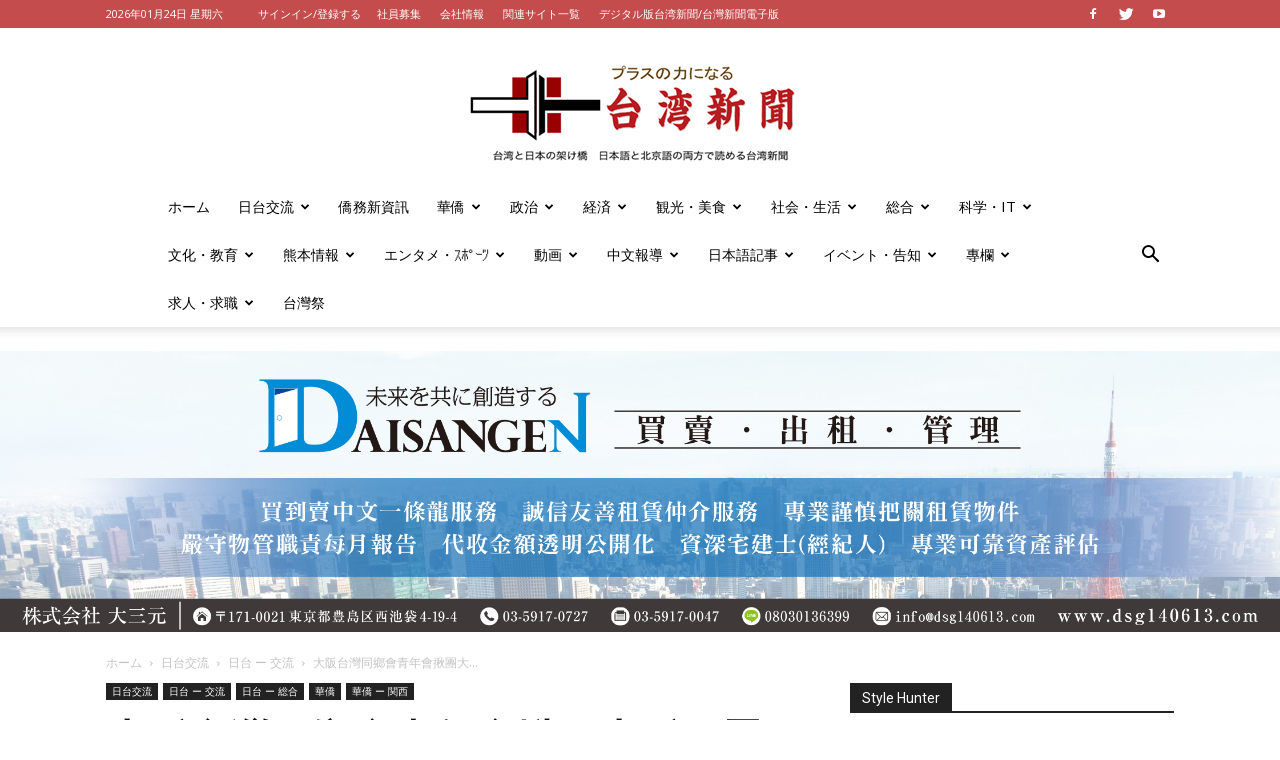

--- FILE ---
content_type: text/html; charset=UTF-8
request_url: https://taiwannews.jp/2016/03/%E5%A4%A7%E9%98%AA%E5%8F%B0%E7%81%A3%E5%90%8C%E9%84%89%E6%9C%83%E9%9D%92%E5%B9%B4%E6%9C%83%E6%8F%AA%E5%9C%98%E5%A4%A7%E9%98%AA%E5%B7%A8%E8%9B%8B%E7%82%BA%E4%B8%AD%E8%81%B7%E8%81%AF%E8%BB%8D%E5%8A%A0/
body_size: 94228
content:
<!doctype html >
<!--[if IE 8]>    <html class="ie8" lang="en"> <![endif]-->
<!--[if IE 9]>    <html class="ie9" lang="en"> <![endif]-->
<!--[if gt IE 8]><!--> <html lang="zh-TW"> <!--<![endif]-->
<head>
    <title>大阪台灣同鄉會青年會揪團大阪巨蛋為中職聯軍加油 不論勝負盼台日關係更好 - 台湾新聞</title>
    <meta charset="UTF-8" />
    <meta name="viewport" content="width=device-width, initial-scale=1.0">
	<meta name="google-site-verification" content="jF5CnO4larXc0XV7xzDqVqKY6DKrjMsMbnKIMjkn7-k" />
	<meta name="google-site-verification" content="bXV0oOg7kcCALP9CQDwCsE5R2hLjmsXKnvt2y73IIZ8" />
    <link rel="pingback" href="https://taiwannews.jp/xmlrpc.php" />
    <meta name='robots' content='index, follow, max-image-preview:large, max-snippet:-1, max-video-preview:-1' />
<link rel="icon" type="image/png" href="https://taiwannews.jp/wp-content/uploads/2017/07/LOGO-04.png">
	<!-- This site is optimized with the Yoast SEO plugin v26.8 - https://yoast.com/product/yoast-seo-wordpress/ -->
	<link rel="canonical" href="https://taiwannews.jp/2016/03/大阪台灣同鄉會青年會揪團大阪巨蛋為中職聯軍加/" />
	<meta property="og:locale" content="zh_TW" />
	<meta property="og:type" content="article" />
	<meta property="og:title" content="大阪台灣同鄉會青年會揪團大阪巨蛋為中職聯軍加油 不論勝負盼台日關係更好 - 台湾新聞" />
	<meta property="og:description" content="中華職棒應日本職棒聯盟邀請，於3月5日在名古屋巨蛋、6日在大阪京瓷巨蛋舉行兩場交流賽。大阪台灣同鄉會青年會號召京阪神留學生、僑胞約80名到場為中職代表隊加油。比賽結果中職聯隊雖然落敗，到場僑胞仍然報以最熱烈的掌聲，認為比 [&hellip;]" />
	<meta property="og:url" content="https://taiwannews.jp/2016/03/大阪台灣同鄉會青年會揪團大阪巨蛋為中職聯軍加/" />
	<meta property="og:site_name" content="台湾新聞" />
	<meta property="article:publisher" content="https://www.facebook.com/taiwannews.jp/" />
	<meta property="article:published_time" content="2016-03-09T09:49:31+00:00" />
	<meta property="article:modified_time" content="2016-03-09T11:37:48+00:00" />
	<meta property="og:image" content="https://image.taiwannews.jp/2016/03/3c451ccea1a608176502f5f53bb77529-300x169.jpg" />
	<meta name="author" content="taiwannp9" />
	<meta name="twitter:card" content="summary_large_image" />
	<meta name="twitter:label1" content="作者:" />
	<meta name="twitter:data1" content="taiwannp9" />
	<script type="application/ld+json" class="yoast-schema-graph">{"@context":"https://schema.org","@graph":[{"@type":"Article","@id":"https://taiwannews.jp/2016/03/%e5%a4%a7%e9%98%aa%e5%8f%b0%e7%81%a3%e5%90%8c%e9%84%89%e6%9c%83%e9%9d%92%e5%b9%b4%e6%9c%83%e6%8f%aa%e5%9c%98%e5%a4%a7%e9%98%aa%e5%b7%a8%e8%9b%8b%e7%82%ba%e4%b8%ad%e8%81%b7%e8%81%af%e8%bb%8d%e5%8a%a0/#article","isPartOf":{"@id":"https://taiwannews.jp/2016/03/%e5%a4%a7%e9%98%aa%e5%8f%b0%e7%81%a3%e5%90%8c%e9%84%89%e6%9c%83%e9%9d%92%e5%b9%b4%e6%9c%83%e6%8f%aa%e5%9c%98%e5%a4%a7%e9%98%aa%e5%b7%a8%e8%9b%8b%e7%82%ba%e4%b8%ad%e8%81%b7%e8%81%af%e8%bb%8d%e5%8a%a0/"},"author":{"name":"taiwannp9","@id":"https://taiwannews.jp/#/schema/person/8a5e7ffd15627cf834a785981b82b25c"},"headline":"大阪台灣同鄉會青年會揪團大阪巨蛋為中職聯軍加油 不論勝負盼台日關係更好","datePublished":"2016-03-09T09:49:31+00:00","dateModified":"2016-03-09T11:37:48+00:00","mainEntityOfPage":{"@id":"https://taiwannews.jp/2016/03/%e5%a4%a7%e9%98%aa%e5%8f%b0%e7%81%a3%e5%90%8c%e9%84%89%e6%9c%83%e9%9d%92%e5%b9%b4%e6%9c%83%e6%8f%aa%e5%9c%98%e5%a4%a7%e9%98%aa%e5%b7%a8%e8%9b%8b%e7%82%ba%e4%b8%ad%e8%81%b7%e8%81%af%e8%bb%8d%e5%8a%a0/"},"wordCount":84,"commentCount":0,"publisher":{"@id":"https://taiwannews.jp/#organization"},"image":{"@id":"https://taiwannews.jp/2016/03/%e5%a4%a7%e9%98%aa%e5%8f%b0%e7%81%a3%e5%90%8c%e9%84%89%e6%9c%83%e9%9d%92%e5%b9%b4%e6%9c%83%e6%8f%aa%e5%9c%98%e5%a4%a7%e9%98%aa%e5%b7%a8%e8%9b%8b%e7%82%ba%e4%b8%ad%e8%81%b7%e8%81%af%e8%bb%8d%e5%8a%a0/#primaryimage"},"thumbnailUrl":"https://image.taiwannews.jp/2016/03/3c451ccea1a608176502f5f53bb77529-300x169.jpg","articleSection":["日台 ー 交流","日台 ー 総合","華僑 ー 関西"],"inLanguage":"zh-TW","potentialAction":[{"@type":"CommentAction","name":"Comment","target":["https://taiwannews.jp/2016/03/%e5%a4%a7%e9%98%aa%e5%8f%b0%e7%81%a3%e5%90%8c%e9%84%89%e6%9c%83%e9%9d%92%e5%b9%b4%e6%9c%83%e6%8f%aa%e5%9c%98%e5%a4%a7%e9%98%aa%e5%b7%a8%e8%9b%8b%e7%82%ba%e4%b8%ad%e8%81%b7%e8%81%af%e8%bb%8d%e5%8a%a0/#respond"]}]},{"@type":"WebPage","@id":"https://taiwannews.jp/2016/03/%e5%a4%a7%e9%98%aa%e5%8f%b0%e7%81%a3%e5%90%8c%e9%84%89%e6%9c%83%e9%9d%92%e5%b9%b4%e6%9c%83%e6%8f%aa%e5%9c%98%e5%a4%a7%e9%98%aa%e5%b7%a8%e8%9b%8b%e7%82%ba%e4%b8%ad%e8%81%b7%e8%81%af%e8%bb%8d%e5%8a%a0/","url":"https://taiwannews.jp/2016/03/%e5%a4%a7%e9%98%aa%e5%8f%b0%e7%81%a3%e5%90%8c%e9%84%89%e6%9c%83%e9%9d%92%e5%b9%b4%e6%9c%83%e6%8f%aa%e5%9c%98%e5%a4%a7%e9%98%aa%e5%b7%a8%e8%9b%8b%e7%82%ba%e4%b8%ad%e8%81%b7%e8%81%af%e8%bb%8d%e5%8a%a0/","name":"大阪台灣同鄉會青年會揪團大阪巨蛋為中職聯軍加油 不論勝負盼台日關係更好 - 台湾新聞","isPartOf":{"@id":"https://taiwannews.jp/#website"},"primaryImageOfPage":{"@id":"https://taiwannews.jp/2016/03/%e5%a4%a7%e9%98%aa%e5%8f%b0%e7%81%a3%e5%90%8c%e9%84%89%e6%9c%83%e9%9d%92%e5%b9%b4%e6%9c%83%e6%8f%aa%e5%9c%98%e5%a4%a7%e9%98%aa%e5%b7%a8%e8%9b%8b%e7%82%ba%e4%b8%ad%e8%81%b7%e8%81%af%e8%bb%8d%e5%8a%a0/#primaryimage"},"image":{"@id":"https://taiwannews.jp/2016/03/%e5%a4%a7%e9%98%aa%e5%8f%b0%e7%81%a3%e5%90%8c%e9%84%89%e6%9c%83%e9%9d%92%e5%b9%b4%e6%9c%83%e6%8f%aa%e5%9c%98%e5%a4%a7%e9%98%aa%e5%b7%a8%e8%9b%8b%e7%82%ba%e4%b8%ad%e8%81%b7%e8%81%af%e8%bb%8d%e5%8a%a0/#primaryimage"},"thumbnailUrl":"https://image.taiwannews.jp/2016/03/3c451ccea1a608176502f5f53bb77529-300x169.jpg","datePublished":"2016-03-09T09:49:31+00:00","dateModified":"2016-03-09T11:37:48+00:00","breadcrumb":{"@id":"https://taiwannews.jp/2016/03/%e5%a4%a7%e9%98%aa%e5%8f%b0%e7%81%a3%e5%90%8c%e9%84%89%e6%9c%83%e9%9d%92%e5%b9%b4%e6%9c%83%e6%8f%aa%e5%9c%98%e5%a4%a7%e9%98%aa%e5%b7%a8%e8%9b%8b%e7%82%ba%e4%b8%ad%e8%81%b7%e8%81%af%e8%bb%8d%e5%8a%a0/#breadcrumb"},"inLanguage":"zh-TW","potentialAction":[{"@type":"ReadAction","target":["https://taiwannews.jp/2016/03/%e5%a4%a7%e9%98%aa%e5%8f%b0%e7%81%a3%e5%90%8c%e9%84%89%e6%9c%83%e9%9d%92%e5%b9%b4%e6%9c%83%e6%8f%aa%e5%9c%98%e5%a4%a7%e9%98%aa%e5%b7%a8%e8%9b%8b%e7%82%ba%e4%b8%ad%e8%81%b7%e8%81%af%e8%bb%8d%e5%8a%a0/"]}]},{"@type":"ImageObject","inLanguage":"zh-TW","@id":"https://taiwannews.jp/2016/03/%e5%a4%a7%e9%98%aa%e5%8f%b0%e7%81%a3%e5%90%8c%e9%84%89%e6%9c%83%e9%9d%92%e5%b9%b4%e6%9c%83%e6%8f%aa%e5%9c%98%e5%a4%a7%e9%98%aa%e5%b7%a8%e8%9b%8b%e7%82%ba%e4%b8%ad%e8%81%b7%e8%81%af%e8%bb%8d%e5%8a%a0/#primaryimage","url":"https://image.taiwannews.jp/2016/03/3c451ccea1a608176502f5f53bb77529-300x169.jpg","contentUrl":"https://image.taiwannews.jp/2016/03/3c451ccea1a608176502f5f53bb77529-300x169.jpg"},{"@type":"BreadcrumbList","@id":"https://taiwannews.jp/2016/03/%e5%a4%a7%e9%98%aa%e5%8f%b0%e7%81%a3%e5%90%8c%e9%84%89%e6%9c%83%e9%9d%92%e5%b9%b4%e6%9c%83%e6%8f%aa%e5%9c%98%e5%a4%a7%e9%98%aa%e5%b7%a8%e8%9b%8b%e7%82%ba%e4%b8%ad%e8%81%b7%e8%81%af%e8%bb%8d%e5%8a%a0/#breadcrumb","itemListElement":[{"@type":"ListItem","position":1,"name":"首頁","item":"https://taiwannews.jp/"},{"@type":"ListItem","position":2,"name":"大阪台灣同鄉會青年會揪團大阪巨蛋為中職聯軍加油 不論勝負盼台日關係更好"}]},{"@type":"WebSite","@id":"https://taiwannews.jp/#website","url":"https://taiwannews.jp/","name":"台湾新聞","description":"日台に関するニュース","publisher":{"@id":"https://taiwannews.jp/#organization"},"potentialAction":[{"@type":"SearchAction","target":{"@type":"EntryPoint","urlTemplate":"https://taiwannews.jp/?s={search_term_string}"},"query-input":{"@type":"PropertyValueSpecification","valueRequired":true,"valueName":"search_term_string"}}],"inLanguage":"zh-TW"},{"@type":"Organization","@id":"https://taiwannews.jp/#organization","name":"台湾新聞社","url":"https://taiwannews.jp/","logo":{"@type":"ImageObject","inLanguage":"zh-TW","@id":"https://taiwannews.jp/#/schema/logo/image/","url":"https://taiwannews.jp/wp-content/uploads/2017/09/4691b825d180817edab05e7bfca0dae0.jpg","contentUrl":"https://taiwannews.jp/wp-content/uploads/2017/09/4691b825d180817edab05e7bfca0dae0.jpg","width":1000,"height":667,"caption":"台湾新聞社"},"image":{"@id":"https://taiwannews.jp/#/schema/logo/image/"},"sameAs":["https://www.facebook.com/taiwannews.jp/"]},{"@type":"Person","@id":"https://taiwannews.jp/#/schema/person/8a5e7ffd15627cf834a785981b82b25c","name":"taiwannp9","image":{"@type":"ImageObject","inLanguage":"zh-TW","@id":"https://taiwannews.jp/#/schema/person/image/","url":"https://secure.gravatar.com/avatar/8813891d94ab94923ee169d688ee0fdae58ff4296ca8d58fe94a7a7c42a00287?s=96&d=mm&r=x","contentUrl":"https://secure.gravatar.com/avatar/8813891d94ab94923ee169d688ee0fdae58ff4296ca8d58fe94a7a7c42a00287?s=96&d=mm&r=x","caption":"taiwannp9"},"url":"https://taiwannews.jp/author/taiwannp9/"}]}</script>
	<!-- / Yoast SEO plugin. -->


<link rel='dns-prefetch' href='//static.addtoany.com' />
<link rel='dns-prefetch' href='//www.googletagmanager.com' />
<link rel='dns-prefetch' href='//stats.wp.com' />
<link rel='dns-prefetch' href='//fonts.googleapis.com' />
<link rel='dns-prefetch' href='//pagead2.googlesyndication.com' />
<link rel='preconnect' href='//i0.wp.com' />
<link rel="alternate" type="application/rss+xml" title="訂閱《台湾新聞》&raquo; 資訊提供" href="https://taiwannews.jp/feed/" />
<link rel="alternate" type="application/rss+xml" title="訂閱《台湾新聞》&raquo; 留言的資訊提供" href="https://taiwannews.jp/comments/feed/" />
<link rel="alternate" type="application/rss+xml" title="訂閱《台湾新聞 》&raquo;〈大阪台灣同鄉會青年會揪團大阪巨蛋為中職聯軍加油  不論勝負盼台日關係更好〉留言的資訊提供" href="https://taiwannews.jp/2016/03/%e5%a4%a7%e9%98%aa%e5%8f%b0%e7%81%a3%e5%90%8c%e9%84%89%e6%9c%83%e9%9d%92%e5%b9%b4%e6%9c%83%e6%8f%aa%e5%9c%98%e5%a4%a7%e9%98%aa%e5%b7%a8%e8%9b%8b%e7%82%ba%e4%b8%ad%e8%81%b7%e8%81%af%e8%bb%8d%e5%8a%a0/feed/" />
<link rel="alternate" title="oEmbed (JSON)" type="application/json+oembed" href="https://taiwannews.jp/wp-json/oembed/1.0/embed?url=https%3A%2F%2Ftaiwannews.jp%2F2016%2F03%2F%25e5%25a4%25a7%25e9%2598%25aa%25e5%258f%25b0%25e7%2581%25a3%25e5%2590%258c%25e9%2584%2589%25e6%259c%2583%25e9%259d%2592%25e5%25b9%25b4%25e6%259c%2583%25e6%258f%25aa%25e5%259c%2598%25e5%25a4%25a7%25e9%2598%25aa%25e5%25b7%25a8%25e8%259b%258b%25e7%2582%25ba%25e4%25b8%25ad%25e8%2581%25b7%25e8%2581%25af%25e8%25bb%258d%25e5%258a%25a0%2F" />
<link rel="alternate" title="oEmbed (XML)" type="text/xml+oembed" href="https://taiwannews.jp/wp-json/oembed/1.0/embed?url=https%3A%2F%2Ftaiwannews.jp%2F2016%2F03%2F%25e5%25a4%25a7%25e9%2598%25aa%25e5%258f%25b0%25e7%2581%25a3%25e5%2590%258c%25e9%2584%2589%25e6%259c%2583%25e9%259d%2592%25e5%25b9%25b4%25e6%259c%2583%25e6%258f%25aa%25e5%259c%2598%25e5%25a4%25a7%25e9%2598%25aa%25e5%25b7%25a8%25e8%259b%258b%25e7%2582%25ba%25e4%25b8%25ad%25e8%2581%25b7%25e8%2581%25af%25e8%25bb%258d%25e5%258a%25a0%2F&#038;format=xml" />
<style id='wp-img-auto-sizes-contain-inline-css' type='text/css'>
img:is([sizes=auto i],[sizes^="auto," i]){contain-intrinsic-size:3000px 1500px}
/*# sourceURL=wp-img-auto-sizes-contain-inline-css */
</style>
<style id='wp-emoji-styles-inline-css' type='text/css'>

	img.wp-smiley, img.emoji {
		display: inline !important;
		border: none !important;
		box-shadow: none !important;
		height: 1em !important;
		width: 1em !important;
		margin: 0 0.07em !important;
		vertical-align: -0.1em !important;
		background: none !important;
		padding: 0 !important;
	}
/*# sourceURL=wp-emoji-styles-inline-css */
</style>
<style id='wp-block-library-inline-css' type='text/css'>
:root{--wp-block-synced-color:#7a00df;--wp-block-synced-color--rgb:122,0,223;--wp-bound-block-color:var(--wp-block-synced-color);--wp-editor-canvas-background:#ddd;--wp-admin-theme-color:#007cba;--wp-admin-theme-color--rgb:0,124,186;--wp-admin-theme-color-darker-10:#006ba1;--wp-admin-theme-color-darker-10--rgb:0,107,160.5;--wp-admin-theme-color-darker-20:#005a87;--wp-admin-theme-color-darker-20--rgb:0,90,135;--wp-admin-border-width-focus:2px}@media (min-resolution:192dpi){:root{--wp-admin-border-width-focus:1.5px}}.wp-element-button{cursor:pointer}:root .has-very-light-gray-background-color{background-color:#eee}:root .has-very-dark-gray-background-color{background-color:#313131}:root .has-very-light-gray-color{color:#eee}:root .has-very-dark-gray-color{color:#313131}:root .has-vivid-green-cyan-to-vivid-cyan-blue-gradient-background{background:linear-gradient(135deg,#00d084,#0693e3)}:root .has-purple-crush-gradient-background{background:linear-gradient(135deg,#34e2e4,#4721fb 50%,#ab1dfe)}:root .has-hazy-dawn-gradient-background{background:linear-gradient(135deg,#faaca8,#dad0ec)}:root .has-subdued-olive-gradient-background{background:linear-gradient(135deg,#fafae1,#67a671)}:root .has-atomic-cream-gradient-background{background:linear-gradient(135deg,#fdd79a,#004a59)}:root .has-nightshade-gradient-background{background:linear-gradient(135deg,#330968,#31cdcf)}:root .has-midnight-gradient-background{background:linear-gradient(135deg,#020381,#2874fc)}:root{--wp--preset--font-size--normal:16px;--wp--preset--font-size--huge:42px}.has-regular-font-size{font-size:1em}.has-larger-font-size{font-size:2.625em}.has-normal-font-size{font-size:var(--wp--preset--font-size--normal)}.has-huge-font-size{font-size:var(--wp--preset--font-size--huge)}.has-text-align-center{text-align:center}.has-text-align-left{text-align:left}.has-text-align-right{text-align:right}.has-fit-text{white-space:nowrap!important}#end-resizable-editor-section{display:none}.aligncenter{clear:both}.items-justified-left{justify-content:flex-start}.items-justified-center{justify-content:center}.items-justified-right{justify-content:flex-end}.items-justified-space-between{justify-content:space-between}.screen-reader-text{border:0;clip-path:inset(50%);height:1px;margin:-1px;overflow:hidden;padding:0;position:absolute;width:1px;word-wrap:normal!important}.screen-reader-text:focus{background-color:#ddd;clip-path:none;color:#444;display:block;font-size:1em;height:auto;left:5px;line-height:normal;padding:15px 23px 14px;text-decoration:none;top:5px;width:auto;z-index:100000}html :where(.has-border-color){border-style:solid}html :where([style*=border-top-color]){border-top-style:solid}html :where([style*=border-right-color]){border-right-style:solid}html :where([style*=border-bottom-color]){border-bottom-style:solid}html :where([style*=border-left-color]){border-left-style:solid}html :where([style*=border-width]){border-style:solid}html :where([style*=border-top-width]){border-top-style:solid}html :where([style*=border-right-width]){border-right-style:solid}html :where([style*=border-bottom-width]){border-bottom-style:solid}html :where([style*=border-left-width]){border-left-style:solid}html :where(img[class*=wp-image-]){height:auto;max-width:100%}:where(figure){margin:0 0 1em}html :where(.is-position-sticky){--wp-admin--admin-bar--position-offset:var(--wp-admin--admin-bar--height,0px)}@media screen and (max-width:600px){html :where(.is-position-sticky){--wp-admin--admin-bar--position-offset:0px}}

/*# sourceURL=wp-block-library-inline-css */
</style><style id='wp-block-paragraph-inline-css' type='text/css'>
.is-small-text{font-size:.875em}.is-regular-text{font-size:1em}.is-large-text{font-size:2.25em}.is-larger-text{font-size:3em}.has-drop-cap:not(:focus):first-letter{float:left;font-size:8.4em;font-style:normal;font-weight:100;line-height:.68;margin:.05em .1em 0 0;text-transform:uppercase}body.rtl .has-drop-cap:not(:focus):first-letter{float:none;margin-left:.1em}p.has-drop-cap.has-background{overflow:hidden}:root :where(p.has-background){padding:1.25em 2.375em}:where(p.has-text-color:not(.has-link-color)) a{color:inherit}p.has-text-align-left[style*="writing-mode:vertical-lr"],p.has-text-align-right[style*="writing-mode:vertical-rl"]{rotate:180deg}
/*# sourceURL=https://taiwannews.jp/wp-includes/blocks/paragraph/style.min.css */
</style>
<style id='global-styles-inline-css' type='text/css'>
:root{--wp--preset--aspect-ratio--square: 1;--wp--preset--aspect-ratio--4-3: 4/3;--wp--preset--aspect-ratio--3-4: 3/4;--wp--preset--aspect-ratio--3-2: 3/2;--wp--preset--aspect-ratio--2-3: 2/3;--wp--preset--aspect-ratio--16-9: 16/9;--wp--preset--aspect-ratio--9-16: 9/16;--wp--preset--color--black: #000000;--wp--preset--color--cyan-bluish-gray: #abb8c3;--wp--preset--color--white: #ffffff;--wp--preset--color--pale-pink: #f78da7;--wp--preset--color--vivid-red: #cf2e2e;--wp--preset--color--luminous-vivid-orange: #ff6900;--wp--preset--color--luminous-vivid-amber: #fcb900;--wp--preset--color--light-green-cyan: #7bdcb5;--wp--preset--color--vivid-green-cyan: #00d084;--wp--preset--color--pale-cyan-blue: #8ed1fc;--wp--preset--color--vivid-cyan-blue: #0693e3;--wp--preset--color--vivid-purple: #9b51e0;--wp--preset--gradient--vivid-cyan-blue-to-vivid-purple: linear-gradient(135deg,rgb(6,147,227) 0%,rgb(155,81,224) 100%);--wp--preset--gradient--light-green-cyan-to-vivid-green-cyan: linear-gradient(135deg,rgb(122,220,180) 0%,rgb(0,208,130) 100%);--wp--preset--gradient--luminous-vivid-amber-to-luminous-vivid-orange: linear-gradient(135deg,rgb(252,185,0) 0%,rgb(255,105,0) 100%);--wp--preset--gradient--luminous-vivid-orange-to-vivid-red: linear-gradient(135deg,rgb(255,105,0) 0%,rgb(207,46,46) 100%);--wp--preset--gradient--very-light-gray-to-cyan-bluish-gray: linear-gradient(135deg,rgb(238,238,238) 0%,rgb(169,184,195) 100%);--wp--preset--gradient--cool-to-warm-spectrum: linear-gradient(135deg,rgb(74,234,220) 0%,rgb(151,120,209) 20%,rgb(207,42,186) 40%,rgb(238,44,130) 60%,rgb(251,105,98) 80%,rgb(254,248,76) 100%);--wp--preset--gradient--blush-light-purple: linear-gradient(135deg,rgb(255,206,236) 0%,rgb(152,150,240) 100%);--wp--preset--gradient--blush-bordeaux: linear-gradient(135deg,rgb(254,205,165) 0%,rgb(254,45,45) 50%,rgb(107,0,62) 100%);--wp--preset--gradient--luminous-dusk: linear-gradient(135deg,rgb(255,203,112) 0%,rgb(199,81,192) 50%,rgb(65,88,208) 100%);--wp--preset--gradient--pale-ocean: linear-gradient(135deg,rgb(255,245,203) 0%,rgb(182,227,212) 50%,rgb(51,167,181) 100%);--wp--preset--gradient--electric-grass: linear-gradient(135deg,rgb(202,248,128) 0%,rgb(113,206,126) 100%);--wp--preset--gradient--midnight: linear-gradient(135deg,rgb(2,3,129) 0%,rgb(40,116,252) 100%);--wp--preset--font-size--small: 13px;--wp--preset--font-size--medium: 20px;--wp--preset--font-size--large: 36px;--wp--preset--font-size--x-large: 42px;--wp--preset--spacing--20: 0.44rem;--wp--preset--spacing--30: 0.67rem;--wp--preset--spacing--40: 1rem;--wp--preset--spacing--50: 1.5rem;--wp--preset--spacing--60: 2.25rem;--wp--preset--spacing--70: 3.38rem;--wp--preset--spacing--80: 5.06rem;--wp--preset--shadow--natural: 6px 6px 9px rgba(0, 0, 0, 0.2);--wp--preset--shadow--deep: 12px 12px 50px rgba(0, 0, 0, 0.4);--wp--preset--shadow--sharp: 6px 6px 0px rgba(0, 0, 0, 0.2);--wp--preset--shadow--outlined: 6px 6px 0px -3px rgb(255, 255, 255), 6px 6px rgb(0, 0, 0);--wp--preset--shadow--crisp: 6px 6px 0px rgb(0, 0, 0);}:where(.is-layout-flex){gap: 0.5em;}:where(.is-layout-grid){gap: 0.5em;}body .is-layout-flex{display: flex;}.is-layout-flex{flex-wrap: wrap;align-items: center;}.is-layout-flex > :is(*, div){margin: 0;}body .is-layout-grid{display: grid;}.is-layout-grid > :is(*, div){margin: 0;}:where(.wp-block-columns.is-layout-flex){gap: 2em;}:where(.wp-block-columns.is-layout-grid){gap: 2em;}:where(.wp-block-post-template.is-layout-flex){gap: 1.25em;}:where(.wp-block-post-template.is-layout-grid){gap: 1.25em;}.has-black-color{color: var(--wp--preset--color--black) !important;}.has-cyan-bluish-gray-color{color: var(--wp--preset--color--cyan-bluish-gray) !important;}.has-white-color{color: var(--wp--preset--color--white) !important;}.has-pale-pink-color{color: var(--wp--preset--color--pale-pink) !important;}.has-vivid-red-color{color: var(--wp--preset--color--vivid-red) !important;}.has-luminous-vivid-orange-color{color: var(--wp--preset--color--luminous-vivid-orange) !important;}.has-luminous-vivid-amber-color{color: var(--wp--preset--color--luminous-vivid-amber) !important;}.has-light-green-cyan-color{color: var(--wp--preset--color--light-green-cyan) !important;}.has-vivid-green-cyan-color{color: var(--wp--preset--color--vivid-green-cyan) !important;}.has-pale-cyan-blue-color{color: var(--wp--preset--color--pale-cyan-blue) !important;}.has-vivid-cyan-blue-color{color: var(--wp--preset--color--vivid-cyan-blue) !important;}.has-vivid-purple-color{color: var(--wp--preset--color--vivid-purple) !important;}.has-black-background-color{background-color: var(--wp--preset--color--black) !important;}.has-cyan-bluish-gray-background-color{background-color: var(--wp--preset--color--cyan-bluish-gray) !important;}.has-white-background-color{background-color: var(--wp--preset--color--white) !important;}.has-pale-pink-background-color{background-color: var(--wp--preset--color--pale-pink) !important;}.has-vivid-red-background-color{background-color: var(--wp--preset--color--vivid-red) !important;}.has-luminous-vivid-orange-background-color{background-color: var(--wp--preset--color--luminous-vivid-orange) !important;}.has-luminous-vivid-amber-background-color{background-color: var(--wp--preset--color--luminous-vivid-amber) !important;}.has-light-green-cyan-background-color{background-color: var(--wp--preset--color--light-green-cyan) !important;}.has-vivid-green-cyan-background-color{background-color: var(--wp--preset--color--vivid-green-cyan) !important;}.has-pale-cyan-blue-background-color{background-color: var(--wp--preset--color--pale-cyan-blue) !important;}.has-vivid-cyan-blue-background-color{background-color: var(--wp--preset--color--vivid-cyan-blue) !important;}.has-vivid-purple-background-color{background-color: var(--wp--preset--color--vivid-purple) !important;}.has-black-border-color{border-color: var(--wp--preset--color--black) !important;}.has-cyan-bluish-gray-border-color{border-color: var(--wp--preset--color--cyan-bluish-gray) !important;}.has-white-border-color{border-color: var(--wp--preset--color--white) !important;}.has-pale-pink-border-color{border-color: var(--wp--preset--color--pale-pink) !important;}.has-vivid-red-border-color{border-color: var(--wp--preset--color--vivid-red) !important;}.has-luminous-vivid-orange-border-color{border-color: var(--wp--preset--color--luminous-vivid-orange) !important;}.has-luminous-vivid-amber-border-color{border-color: var(--wp--preset--color--luminous-vivid-amber) !important;}.has-light-green-cyan-border-color{border-color: var(--wp--preset--color--light-green-cyan) !important;}.has-vivid-green-cyan-border-color{border-color: var(--wp--preset--color--vivid-green-cyan) !important;}.has-pale-cyan-blue-border-color{border-color: var(--wp--preset--color--pale-cyan-blue) !important;}.has-vivid-cyan-blue-border-color{border-color: var(--wp--preset--color--vivid-cyan-blue) !important;}.has-vivid-purple-border-color{border-color: var(--wp--preset--color--vivid-purple) !important;}.has-vivid-cyan-blue-to-vivid-purple-gradient-background{background: var(--wp--preset--gradient--vivid-cyan-blue-to-vivid-purple) !important;}.has-light-green-cyan-to-vivid-green-cyan-gradient-background{background: var(--wp--preset--gradient--light-green-cyan-to-vivid-green-cyan) !important;}.has-luminous-vivid-amber-to-luminous-vivid-orange-gradient-background{background: var(--wp--preset--gradient--luminous-vivid-amber-to-luminous-vivid-orange) !important;}.has-luminous-vivid-orange-to-vivid-red-gradient-background{background: var(--wp--preset--gradient--luminous-vivid-orange-to-vivid-red) !important;}.has-very-light-gray-to-cyan-bluish-gray-gradient-background{background: var(--wp--preset--gradient--very-light-gray-to-cyan-bluish-gray) !important;}.has-cool-to-warm-spectrum-gradient-background{background: var(--wp--preset--gradient--cool-to-warm-spectrum) !important;}.has-blush-light-purple-gradient-background{background: var(--wp--preset--gradient--blush-light-purple) !important;}.has-blush-bordeaux-gradient-background{background: var(--wp--preset--gradient--blush-bordeaux) !important;}.has-luminous-dusk-gradient-background{background: var(--wp--preset--gradient--luminous-dusk) !important;}.has-pale-ocean-gradient-background{background: var(--wp--preset--gradient--pale-ocean) !important;}.has-electric-grass-gradient-background{background: var(--wp--preset--gradient--electric-grass) !important;}.has-midnight-gradient-background{background: var(--wp--preset--gradient--midnight) !important;}.has-small-font-size{font-size: var(--wp--preset--font-size--small) !important;}.has-medium-font-size{font-size: var(--wp--preset--font-size--medium) !important;}.has-large-font-size{font-size: var(--wp--preset--font-size--large) !important;}.has-x-large-font-size{font-size: var(--wp--preset--font-size--x-large) !important;}
/*# sourceURL=global-styles-inline-css */
</style>

<style id='classic-theme-styles-inline-css' type='text/css'>
/*! This file is auto-generated */
.wp-block-button__link{color:#fff;background-color:#32373c;border-radius:9999px;box-shadow:none;text-decoration:none;padding:calc(.667em + 2px) calc(1.333em + 2px);font-size:1.125em}.wp-block-file__button{background:#32373c;color:#fff;text-decoration:none}
/*# sourceURL=/wp-includes/css/classic-themes.min.css */
</style>
<link rel='stylesheet' id='awsm-ead-public-css' href='https://taiwannews.jp/wp-content/plugins/embed-any-document/css/embed-public.min.css?ver=2.7.7' type='text/css' media='all' />
<link rel='stylesheet' id='amazonpolly-css' href='https://taiwannews.jp/wp-content/plugins/amazon-polly/public/css/amazonpolly-public.css?ver=1.0.0' type='text/css' media='all' />
<link rel='stylesheet' id='rss-retriever-css' href='https://taiwannews.jp/wp-content/plugins/wp-rss-retriever/inc/css/rss-retriever.css?ver=1.6.10' type='text/css' media='all' />
<link rel='stylesheet' id='google-fonts-style-css' href='https://fonts.googleapis.com/css?family=Lato%3A400%7CPlayfair+Display%3A400%7COpen+Sans%3A300italic%2C400%2C400italic%2C600%2C600italic%2C700%7CRoboto%3A300%2C400%2C400italic%2C500%2C500italic%2C700%2C900&#038;ver=8.1' type='text/css' media='all' />
<link rel='stylesheet' id='wp-pagenavi-css' href='https://taiwannews.jp/wp-content/plugins/wp-pagenavi/pagenavi-css.css?ver=2.70' type='text/css' media='all' />
<link rel='stylesheet' id='addtoany-css' href='https://taiwannews.jp/wp-content/plugins/add-to-any/addtoany.min.css?ver=1.16' type='text/css' media='all' />
<link rel='stylesheet' id='td-theme-css' href='https://taiwannews.jp/wp-content/themes/Newspaper/style.css?ver=8.1' type='text/css' media='all' />
<link rel='stylesheet' id='td-theme-demo-style-css' href='https://taiwannews.jp/wp-content/themes/Newspaper/includes/demos/fashion/demo_style.css?ver=8.1' type='text/css' media='all' />
<script type="text/javascript" src="https://taiwannews.jp/wp-includes/js/jquery/jquery.min.js?ver=3.7.1" id="jquery-core-js"></script>
<script type="text/javascript" src="https://taiwannews.jp/wp-includes/js/jquery/jquery-migrate.min.js?ver=3.4.1" id="jquery-migrate-js"></script>
<script type="text/javascript" id="addtoany-core-js-before">
/* <![CDATA[ */
window.a2a_config=window.a2a_config||{};a2a_config.callbacks=[];a2a_config.overlays=[];a2a_config.templates={};a2a_localize = {
	Share: "分享",
	Save: "儲存",
	Subscribe: "訂閱",
	Email: "電子郵件",
	Bookmark: "書籤",
	ShowAll: "顯示全部",
	ShowLess: "顯示較少",
	FindServices: "尋找服務",
	FindAnyServiceToAddTo: "立即尋找想要新增的服務",
	PoweredBy: "開發團隊:",
	ShareViaEmail: "透過電子郵件分享",
	SubscribeViaEmail: "透過電子郵件訂閱",
	BookmarkInYourBrowser: "在瀏覽器中加入書籤",
	BookmarkInstructions: "按下 Ctrl+D 或 \u2318+D 將這個頁面加入書籤",
	AddToYourFavorites: "新增至 [我的最愛]",
	SendFromWebOrProgram: "透過任何電子郵件地址或電子郵件程式傳送",
	EmailProgram: "電子郵件程式",
	More: "進一步了解...",
	ThanksForSharing: "感謝分享！",
	ThanksForFollowing: "感謝追蹤！"
};


//# sourceURL=addtoany-core-js-before
/* ]]> */
</script>
<script type="text/javascript" defer src="https://static.addtoany.com/menu/page.js" id="addtoany-core-js"></script>
<script type="text/javascript" defer src="https://taiwannews.jp/wp-content/plugins/add-to-any/addtoany.min.js?ver=1.1" id="addtoany-jquery-js"></script>
<script type="text/javascript" src="https://taiwannews.jp/wp-content/plugins/amazon-polly/public/js/amazonpolly-public.js?ver=1.0.0" id="amazonpolly-js"></script>

<!-- Google tag (gtag.js) snippet added by Site Kit -->
<!-- Google Analytics snippet added by Site Kit -->
<script type="text/javascript" src="https://www.googletagmanager.com/gtag/js?id=GT-W6BGR44" id="google_gtagjs-js" async></script>
<script type="text/javascript" id="google_gtagjs-js-after">
/* <![CDATA[ */
window.dataLayer = window.dataLayer || [];function gtag(){dataLayer.push(arguments);}
gtag("set","linker",{"domains":["taiwannews.jp"]});
gtag("js", new Date());
gtag("set", "developer_id.dZTNiMT", true);
gtag("config", "GT-W6BGR44");
//# sourceURL=google_gtagjs-js-after
/* ]]> */
</script>
<link rel="https://api.w.org/" href="https://taiwannews.jp/wp-json/" /><link rel="alternate" title="JSON" type="application/json" href="https://taiwannews.jp/wp-json/wp/v2/posts/30992" /><link rel="EditURI" type="application/rsd+xml" title="RSD" href="https://taiwannews.jp/xmlrpc.php?rsd" />
<meta name="generator" content="Site Kit by Google 1.158.0" />	<style>img#wpstats{display:none}</style>
			<style id="tdw-css-placeholder">slider_container {
  margin: 30px auto;
  width: 400px;
  height: 280px;
  overflow: hidden;
  position: relative;
  border: 10px solid;
  border-top-color: #856036;
  border-left-color: #5d4426;
  border-bottom-color: #856036;
  border-right-color: #5d4426;
  background-color: #f5f5f5;
}
.slider_container:before {
  content: '';
  display: block;
  position: absolute;
  top: 0;
  left: -100%;
  opacity: 1;
  filter: alpha(opacity=100);
  width: 100%;
  height: 100%;
  background-image: url(https://blog.shihshih.com/wp-content/uploads/2018/08/image1.png);
  animation: bk 25s linear;
}
.slider_container div {
  position: absolute;
  top: 0;
  left: 0;
  opacity: 1;
  filter: alpha(opacity=100);
  left: 100%;
  width: 100%;
  -webkit-animation: round 25s linear infinite;
  animation: round 25s linear infinite;
}
.slider_container div img {
  width: 100%;
}
@-webkit-keyframes round {
  4% {
    opacity: 1;
    filter: alpha(opacity=100);
    left: 0;
    /* 0 - 1秒 滑入*/
  }
  20% {
    opacity: 1;
    filter: alpha(opacity=100);
    left: 0;
    /* 1- 5秒靜止*/
  }
  24% {
    opacity: 1;
    filter: alpha(opacity=100);
    left: -100%;
    /* 5-6秒滑出*/
  }
  26% {
    opacity: 0;
    filter: alpha(opacity=0);
    left: -100%;
    /* 6-6.5秒變透明*/
  }
  28% {
    opacity: 0;
    filter: alpha(opacity=0);
    left: 100%;
    /* 6.5-7秒回到起始位置*/
  }
}
@keyframes bk {
  0% {
    left: 0;
    /* 初始位置*/
  }
  4% {
    left: -100%;
    /* 0 - 1秒 滑出*/
  }
}
@keyframes bk {
  0% {
    left: 0;
    /* 初始位置*/
  }
  4% {
    left: -100%;
    /* 0 - 1秒 滑出*/
  }
}
.slider_container div:nth-child(5) {
  -webkit-animation-delay: 0s;
  animation-delay: 0s;
}
.slider_container div:nth-child(4) {
  -webkit-animation-delay: 5s;
  animation-delay: 5s;
}
.slider_container div:nth-child(3) {
  -webkit-animation-delay: 10s;
  animation-delay: 10s;
}
.slider_container div:nth-child(2) {
  -webkit-animation-delay: 15s;
  animation-delay: 15s;
}
.slider_container div:nth-child(1) {
  -webkit-animation-delay: 20s;
  animation-delay: 20s;
}
.rwd_slider_container_wrapper {
  margin: 30px auto !important;
  width: 420px;
}
.rwd_slider_container {
  position: relative;
  display: block;
  height: 0;
  padding: 0;
  overflow: hidden;
  padding-bottom: 70%;
  box-sizing: border-box;
}
.rwd_slider_container .slider_container {
  position: absolute;
  top: 0;
  bottom: 0;
  left: 0;
  width: 100%;
  height: 100%;
  margin: 0;
  box-sizing: border-box;
}
</style>			<script>
				window.tdwGlobal = {"adminUrl":"https:\/\/taiwannews.jp\/wp-admin\/","wpRestNonce":"983b896b2c","wpRestUrl":"https:\/\/taiwannews.jp\/wp-json\/","permalinkStructure":"\/%year%\/%monthnum%\/%postname%\/"};
			</script>
			<!--[if lt IE 9]><script src="https://html5shim.googlecode.com/svn/trunk/html5.js"></script><![endif]-->
    
<!-- Google AdSense meta tags added by Site Kit -->
<meta name="google-adsense-platform-account" content="ca-host-pub-2644536267352236">
<meta name="google-adsense-platform-domain" content="sitekit.withgoogle.com">
<!-- End Google AdSense meta tags added by Site Kit -->

<!-- Google AdSense snippet added by Site Kit -->
<script type="text/javascript" async="async" src="https://pagead2.googlesyndication.com/pagead/js/adsbygoogle.js?client=ca-pub-3508153124628755&amp;host=ca-host-pub-2644536267352236" crossorigin="anonymous"></script>

<!-- End Google AdSense snippet added by Site Kit -->

<!-- JS generated by theme -->

<script>
    
    

	    var tdBlocksArray = []; //here we store all the items for the current page

	    //td_block class - each ajax block uses a object of this class for requests
	    function tdBlock() {
		    this.id = '';
		    this.block_type = 1; //block type id (1-234 etc)
		    this.atts = '';
		    this.td_column_number = '';
		    this.td_current_page = 1; //
		    this.post_count = 0; //from wp
		    this.found_posts = 0; //from wp
		    this.max_num_pages = 0; //from wp
		    this.td_filter_value = ''; //current live filter value
		    this.is_ajax_running = false;
		    this.td_user_action = ''; // load more or infinite loader (used by the animation)
		    this.header_color = '';
		    this.ajax_pagination_infinite_stop = ''; //show load more at page x
	    }


        // td_js_generator - mini detector
        (function(){
            var htmlTag = document.getElementsByTagName("html")[0];

            if ( navigator.userAgent.indexOf("MSIE 10.0") > -1 ) {
                htmlTag.className += ' ie10';
            }

            if ( !!navigator.userAgent.match(/Trident.*rv\:11\./) ) {
                htmlTag.className += ' ie11';
            }

            if ( /(iPad|iPhone|iPod)/g.test(navigator.userAgent) ) {
                htmlTag.className += ' td-md-is-ios';
            }

            var user_agent = navigator.userAgent.toLowerCase();
            if ( user_agent.indexOf("android") > -1 ) {
                htmlTag.className += ' td-md-is-android';
            }

            if ( -1 !== navigator.userAgent.indexOf('Mac OS X')  ) {
                htmlTag.className += ' td-md-is-os-x';
            }

            if ( /chrom(e|ium)/.test(navigator.userAgent.toLowerCase()) ) {
               htmlTag.className += ' td-md-is-chrome';
            }

            if ( -1 !== navigator.userAgent.indexOf('Firefox') ) {
                htmlTag.className += ' td-md-is-firefox';
            }

            if ( -1 !== navigator.userAgent.indexOf('Safari') && -1 === navigator.userAgent.indexOf('Chrome') ) {
                htmlTag.className += ' td-md-is-safari';
            }

            if( -1 !== navigator.userAgent.indexOf('IEMobile') ){
                htmlTag.className += ' td-md-is-iemobile';
            }

        })();




        var tdLocalCache = {};

        ( function () {
            "use strict";

            tdLocalCache = {
                data: {},
                remove: function (resource_id) {
                    delete tdLocalCache.data[resource_id];
                },
                exist: function (resource_id) {
                    return tdLocalCache.data.hasOwnProperty(resource_id) && tdLocalCache.data[resource_id] !== null;
                },
                get: function (resource_id) {
                    return tdLocalCache.data[resource_id];
                },
                set: function (resource_id, cachedData) {
                    tdLocalCache.remove(resource_id);
                    tdLocalCache.data[resource_id] = cachedData;
                }
            };
        })();

    
    
var tds_login_sing_in_widget="show";
var td_viewport_interval_list=[{"limitBottom":767,"sidebarWidth":228},{"limitBottom":1018,"sidebarWidth":300},{"limitBottom":1140,"sidebarWidth":324}];
var td_ajax_url="https:\/\/taiwannews.jp\/wp-admin\/admin-ajax.php?td_theme_name=Newspaper&v=8.1";
var td_get_template_directory_uri="https:\/\/taiwannews.jp\/wp-content\/themes\/Newspaper";
var tds_snap_menu="snap";
var tds_logo_on_sticky="";
var tds_header_style="10";
var td_please_wait="\u304a\u5f85\u3061\u304f\u3060\u3055\u3044";
var td_email_user_pass_incorrect="\u30e6\u30fc\u30b6\u30fc\u304b\u30d1\u30b9\u30ef\u30fc\u30c9\u304c\u9593\u9055\u3063\u3066\u307e\u3059\uff01";
var td_email_user_incorrect="E\u30e1\u30fc\u30eb\u304b\u30e6\u30fc\u30b6\u540d\u304c\u9593\u9055\u3063\u3066\u307e\u3059\uff01";
var td_email_incorrect="E\u30e1\u30fc\u30eb\u304c\u9593\u9055\u3063\u3066\u307e\u3059\uff01";
var tds_more_articles_on_post_enable="";
var tds_more_articles_on_post_time_to_wait="";
var tds_more_articles_on_post_pages_distance_from_top=700;
var tds_theme_color_site_wide="#c44c4c";
var tds_smart_sidebar="enabled";
var tdThemeName="Newspaper";
var td_magnific_popup_translation_tPrev="\u524d\uff08\u5de6\u30a2\u30ed\u30fc\u3000\u30ad\u30fc\uff09";
var td_magnific_popup_translation_tNext="\u6b21\uff08\u53f3\u30a2\u30ed\u30fc\u3000\u30ad\u30fc\uff09";
var td_magnific_popup_translation_tCounter="\uff05curr%\u306e\uff05total\uff05";
var td_magnific_popup_translation_ajax_tError="\uff05url%\u306e\u30b3\u30f3\u30c6\u30f3\u30c4\u306f\u30ed\u30fc\u30c9\u3067\u304d\u307e\u305b\u3093\u3067\u3057\u305f\u3002";
var td_magnific_popup_translation_image_tError="#\uff05curr%\u304b\u3089\u306e\u753b\u50cf\u306f\u30ed\u30fc\u30c9\u3067\u304d\u307e\u305b\u3093\u3067\u3057\u305f\u3002";
var td_ad_background_click_link="";
var td_ad_background_click_target="";
</script>


<!-- Header style compiled by theme -->

<style>
    
.td-header-wrap .black-menu .sf-menu > .current-menu-item > a,
    .td-header-wrap .black-menu .sf-menu > .current-menu-ancestor > a,
    .td-header-wrap .black-menu .sf-menu > .current-category-ancestor > a,
    .td-header-wrap .black-menu .sf-menu > li > a:hover,
    .td-header-wrap .black-menu .sf-menu > .sfHover > a,
    .td-header-style-12 .td-header-menu-wrap-full,
    .sf-menu > .current-menu-item > a:after,
    .sf-menu > .current-menu-ancestor > a:after,
    .sf-menu > .current-category-ancestor > a:after,
    .sf-menu > li:hover > a:after,
    .sf-menu > .sfHover > a:after,
    .td-header-style-12 .td-affix,
    .header-search-wrap .td-drop-down-search:after,
    .header-search-wrap .td-drop-down-search .btn:hover,
    input[type=submit]:hover,
    .td-read-more a,
    .td-post-category:hover,
    .td-grid-style-1.td-hover-1 .td-big-grid-post:hover .td-post-category,
    .td-grid-style-5.td-hover-1 .td-big-grid-post:hover .td-post-category,
    .td_top_authors .td-active .td-author-post-count,
    .td_top_authors .td-active .td-author-comments-count,
    .td_top_authors .td_mod_wrap:hover .td-author-post-count,
    .td_top_authors .td_mod_wrap:hover .td-author-comments-count,
    .td-404-sub-sub-title a:hover,
    .td-search-form-widget .wpb_button:hover,
    .td-rating-bar-wrap div,
    .td_category_template_3 .td-current-sub-category,
    .dropcap,
    .td_wrapper_video_playlist .td_video_controls_playlist_wrapper,
    .wpb_default,
    .wpb_default:hover,
    .td-left-smart-list:hover,
    .td-right-smart-list:hover,
    .woocommerce-checkout .woocommerce input.button:hover,
    .woocommerce-page .woocommerce a.button:hover,
    .woocommerce-account div.woocommerce .button:hover,
    #bbpress-forums button:hover,
    .bbp_widget_login .button:hover,
    .td-footer-wrapper .td-post-category,
    .td-footer-wrapper .widget_product_search input[type="submit"]:hover,
    .woocommerce .product a.button:hover,
    .woocommerce .product #respond input#submit:hover,
    .woocommerce .checkout input#place_order:hover,
    .woocommerce .woocommerce.widget .button:hover,
    .single-product .product .summary .cart .button:hover,
    .woocommerce-cart .woocommerce table.cart .button:hover,
    .woocommerce-cart .woocommerce .shipping-calculator-form .button:hover,
    .td-next-prev-wrap a:hover,
    .td-load-more-wrap a:hover,
    .td-post-small-box a:hover,
    .page-nav .current,
    .page-nav:first-child > div,
    .td_category_template_8 .td-category-header .td-category a.td-current-sub-category,
    .td_category_template_4 .td-category-siblings .td-category a:hover,
    #bbpress-forums .bbp-pagination .current,
    #bbpress-forums #bbp-single-user-details #bbp-user-navigation li.current a,
    .td-theme-slider:hover .slide-meta-cat a,
    a.vc_btn-black:hover,
    .td-trending-now-wrapper:hover .td-trending-now-title,
    .td-scroll-up,
    .td-smart-list-button:hover,
    .td-weather-information:before,
    .td-weather-week:before,
    .td_block_exchange .td-exchange-header:before,
    .td_block_big_grid_9.td-grid-style-1 .td-post-category,
    .td_block_big_grid_9.td-grid-style-5 .td-post-category,
    .td-grid-style-6.td-hover-1 .td-module-thumb:after,
    .td-pulldown-syle-2 .td-subcat-dropdown ul:after,
    .td_block_template_9 .td-block-title:after,
    .td_block_template_15 .td-block-title:before {
        background-color: #c44c4c;
    }

    .global-block-template-4 .td-related-title .td-cur-simple-item:before {
        border-color: #c44c4c transparent transparent transparent !important;
    }

    .woocommerce .woocommerce-message .button:hover,
    .woocommerce .woocommerce-error .button:hover,
    .woocommerce .woocommerce-info .button:hover,
    .global-block-template-4 .td-related-title .td-cur-simple-item,
    .global-block-template-3 .td-related-title .td-cur-simple-item,
    .global-block-template-9 .td-related-title:after {
        background-color: #c44c4c !important;
    }

    .woocommerce .product .onsale,
    .woocommerce.widget .ui-slider .ui-slider-handle {
        background: none #c44c4c;
    }

    .woocommerce.widget.widget_layered_nav_filters ul li a {
        background: none repeat scroll 0 0 #c44c4c !important;
    }

    a,
    cite a:hover,
    .td_mega_menu_sub_cats .cur-sub-cat,
    .td-mega-span h3 a:hover,
    .td_mod_mega_menu:hover .entry-title a,
    .header-search-wrap .result-msg a:hover,
    .top-header-menu li a:hover,
    .top-header-menu .current-menu-item > a,
    .top-header-menu .current-menu-ancestor > a,
    .top-header-menu .current-category-ancestor > a,
    .td-social-icon-wrap > a:hover,
    .td-header-sp-top-widget .td-social-icon-wrap a:hover,
    .td-page-content blockquote p,
    .td-post-content blockquote p,
    .mce-content-body blockquote p,
    .comment-content blockquote p,
    .wpb_text_column blockquote p,
    .td_block_text_with_title blockquote p,
    .td_module_wrap:hover .entry-title a,
    .td-subcat-filter .td-subcat-list a:hover,
    .td-subcat-filter .td-subcat-dropdown a:hover,
    .td_quote_on_blocks,
    .dropcap2,
    .dropcap3,
    .td_top_authors .td-active .td-authors-name a,
    .td_top_authors .td_mod_wrap:hover .td-authors-name a,
    .td-post-next-prev-content a:hover,
    .author-box-wrap .td-author-social a:hover,
    .td-author-name a:hover,
    .td-author-url a:hover,
    .td_mod_related_posts:hover h3 > a,
    .td-post-template-11 .td-related-title .td-related-left:hover,
    .td-post-template-11 .td-related-title .td-related-right:hover,
    .td-post-template-11 .td-related-title .td-cur-simple-item,
    .td-post-template-11 .td_block_related_posts .td-next-prev-wrap a:hover,
    .comment-reply-link:hover,
    .logged-in-as a:hover,
    #cancel-comment-reply-link:hover,
    .td-search-query,
    .td-category-header .td-pulldown-category-filter-link:hover,
    .td-category-siblings .td-subcat-dropdown a:hover,
    .td-category-siblings .td-subcat-dropdown a.td-current-sub-category,
    .widget a:hover,
    .td_wp_recentcomments a:hover,
    .archive .widget_archive .current,
    .archive .widget_archive .current a,
    .widget_calendar tfoot a:hover,
    .woocommerce a.added_to_cart:hover,
    .woocommerce-account .woocommerce-MyAccount-navigation a:hover,
    #bbpress-forums li.bbp-header .bbp-reply-content span a:hover,
    #bbpress-forums .bbp-forum-freshness a:hover,
    #bbpress-forums .bbp-topic-freshness a:hover,
    #bbpress-forums .bbp-forums-list li a:hover,
    #bbpress-forums .bbp-forum-title:hover,
    #bbpress-forums .bbp-topic-permalink:hover,
    #bbpress-forums .bbp-topic-started-by a:hover,
    #bbpress-forums .bbp-topic-started-in a:hover,
    #bbpress-forums .bbp-body .super-sticky li.bbp-topic-title .bbp-topic-permalink,
    #bbpress-forums .bbp-body .sticky li.bbp-topic-title .bbp-topic-permalink,
    .widget_display_replies .bbp-author-name,
    .widget_display_topics .bbp-author-name,
    .footer-text-wrap .footer-email-wrap a,
    .td-subfooter-menu li a:hover,
    .footer-social-wrap a:hover,
    a.vc_btn-black:hover,
    .td-smart-list-dropdown-wrap .td-smart-list-button:hover,
    .td_module_17 .td-read-more a:hover,
    .td_module_18 .td-read-more a:hover,
    .td_module_19 .td-post-author-name a:hover,
    .td-instagram-user a,
    .td-pulldown-syle-2 .td-subcat-dropdown:hover .td-subcat-more span,
    .td-pulldown-syle-2 .td-subcat-dropdown:hover .td-subcat-more i,
    .td-pulldown-syle-3 .td-subcat-dropdown:hover .td-subcat-more span,
    .td-pulldown-syle-3 .td-subcat-dropdown:hover .td-subcat-more i,
    .td-block-title-wrap .td-wrapper-pulldown-filter .td-pulldown-filter-display-option:hover,
    .td-block-title-wrap .td-wrapper-pulldown-filter .td-pulldown-filter-display-option:hover i,
    .td-block-title-wrap .td-wrapper-pulldown-filter .td-pulldown-filter-link:hover,
    .td-block-title-wrap .td-wrapper-pulldown-filter .td-pulldown-filter-item .td-cur-simple-item,
    .global-block-template-2 .td-related-title .td-cur-simple-item,
    .global-block-template-5 .td-related-title .td-cur-simple-item,
    .global-block-template-6 .td-related-title .td-cur-simple-item,
    .global-block-template-7 .td-related-title .td-cur-simple-item,
    .global-block-template-8 .td-related-title .td-cur-simple-item,
    .global-block-template-9 .td-related-title .td-cur-simple-item,
    .global-block-template-10 .td-related-title .td-cur-simple-item,
    .global-block-template-11 .td-related-title .td-cur-simple-item,
    .global-block-template-12 .td-related-title .td-cur-simple-item,
    .global-block-template-13 .td-related-title .td-cur-simple-item,
    .global-block-template-14 .td-related-title .td-cur-simple-item,
    .global-block-template-15 .td-related-title .td-cur-simple-item,
    .global-block-template-16 .td-related-title .td-cur-simple-item,
    .global-block-template-17 .td-related-title .td-cur-simple-item,
    .td-theme-wrap .sf-menu ul .td-menu-item > a:hover,
    .td-theme-wrap .sf-menu ul .sfHover > a,
    .td-theme-wrap .sf-menu ul .current-menu-ancestor > a,
    .td-theme-wrap .sf-menu ul .current-category-ancestor > a,
    .td-theme-wrap .sf-menu ul .current-menu-item > a,
    .td_outlined_btn {
        color: #c44c4c;
    }

    a.vc_btn-black.vc_btn_square_outlined:hover,
    a.vc_btn-black.vc_btn_outlined:hover,
    .td-mega-menu-page .wpb_content_element ul li a:hover,
    .td-theme-wrap .td-aj-search-results .td_module_wrap:hover .entry-title a,
    .td-theme-wrap .header-search-wrap .result-msg a:hover {
        color: #c44c4c !important;
    }

    .td-next-prev-wrap a:hover,
    .td-load-more-wrap a:hover,
    .td-post-small-box a:hover,
    .page-nav .current,
    .page-nav:first-child > div,
    .td_category_template_8 .td-category-header .td-category a.td-current-sub-category,
    .td_category_template_4 .td-category-siblings .td-category a:hover,
    #bbpress-forums .bbp-pagination .current,
    .post .td_quote_box,
    .page .td_quote_box,
    a.vc_btn-black:hover,
    .td_block_template_5 .td-block-title > *,
    .td_outlined_btn {
        border-color: #c44c4c;
    }

    .td_wrapper_video_playlist .td_video_currently_playing:after {
        border-color: #c44c4c !important;
    }

    .header-search-wrap .td-drop-down-search:before {
        border-color: transparent transparent #c44c4c transparent;
    }

    .block-title > span,
    .block-title > a,
    .block-title > label,
    .widgettitle,
    .widgettitle:after,
    .td-trending-now-title,
    .td-trending-now-wrapper:hover .td-trending-now-title,
    .wpb_tabs li.ui-tabs-active a,
    .wpb_tabs li:hover a,
    .vc_tta-container .vc_tta-color-grey.vc_tta-tabs-position-top.vc_tta-style-classic .vc_tta-tabs-container .vc_tta-tab.vc_active > a,
    .vc_tta-container .vc_tta-color-grey.vc_tta-tabs-position-top.vc_tta-style-classic .vc_tta-tabs-container .vc_tta-tab:hover > a,
    .td_block_template_1 .td-related-title .td-cur-simple-item,
    .woocommerce .product .products h2:not(.woocommerce-loop-product__title),
    .td-subcat-filter .td-subcat-dropdown:hover .td-subcat-more, 
    .td_3D_btn,
    .td_shadow_btn,
    .td_default_btn,
    .td_round_btn, 
    .td_outlined_btn:hover {
    	background-color: #c44c4c;
    }

    .woocommerce div.product .woocommerce-tabs ul.tabs li.active {
    	background-color: #c44c4c !important;
    }

    .block-title,
    .td_block_template_1 .td-related-title,
    .wpb_tabs .wpb_tabs_nav,
    .vc_tta-container .vc_tta-color-grey.vc_tta-tabs-position-top.vc_tta-style-classic .vc_tta-tabs-container,
    .woocommerce div.product .woocommerce-tabs ul.tabs:before {
        border-color: #c44c4c;
    }
    .td_block_wrap .td-subcat-item a.td-cur-simple-item {
	    color: #c44c4c;
	}


    
    .td-grid-style-4 .entry-title
    {
        background-color: rgba(196, 76, 76, 0.7);
    }

    
    .block-title > span,
    .block-title > span > a,
    .block-title > a,
    .block-title > label,
    .widgettitle,
    .widgettitle:after,
    .td-trending-now-title,
    .td-trending-now-wrapper:hover .td-trending-now-title,
    .wpb_tabs li.ui-tabs-active a,
    .wpb_tabs li:hover a,
    .vc_tta-container .vc_tta-color-grey.vc_tta-tabs-position-top.vc_tta-style-classic .vc_tta-tabs-container .vc_tta-tab.vc_active > a,
    .vc_tta-container .vc_tta-color-grey.vc_tta-tabs-position-top.vc_tta-style-classic .vc_tta-tabs-container .vc_tta-tab:hover > a,
    .td_block_template_1 .td-related-title .td-cur-simple-item,
    .woocommerce .product .products h2:not(.woocommerce-loop-product__title),
    .td-subcat-filter .td-subcat-dropdown:hover .td-subcat-more,
    .td-weather-information:before,
    .td-weather-week:before,
    .td_block_exchange .td-exchange-header:before,
    .td-theme-wrap .td_block_template_3 .td-block-title > *,
    .td-theme-wrap .td_block_template_4 .td-block-title > *,
    .td-theme-wrap .td_block_template_7 .td-block-title > *,
    .td-theme-wrap .td_block_template_9 .td-block-title:after,
    .td-theme-wrap .td_block_template_10 .td-block-title::before,
    .td-theme-wrap .td_block_template_11 .td-block-title::before,
    .td-theme-wrap .td_block_template_11 .td-block-title::after,
    .td-theme-wrap .td_block_template_14 .td-block-title,
    .td-theme-wrap .td_block_template_15 .td-block-title:before,
    .td-theme-wrap .td_block_template_17 .td-block-title:before {
        background-color: #222222;
    }

    .woocommerce div.product .woocommerce-tabs ul.tabs li.active {
    	background-color: #222222 !important;
    }

    .block-title,
    .td_block_template_1 .td-related-title,
    .wpb_tabs .wpb_tabs_nav,
    .vc_tta-container .vc_tta-color-grey.vc_tta-tabs-position-top.vc_tta-style-classic .vc_tta-tabs-container,
    .woocommerce div.product .woocommerce-tabs ul.tabs:before,
    .td-theme-wrap .td_block_template_5 .td-block-title > *,
    .td-theme-wrap .td_block_template_17 .td-block-title,
    .td-theme-wrap .td_block_template_17 .td-block-title::before {
        border-color: #222222;
    }

    .td-theme-wrap .td_block_template_4 .td-block-title > *:before,
    .td-theme-wrap .td_block_template_17 .td-block-title::after {
        border-color: #222222 transparent transparent transparent;
    }

    
    .td-header-wrap .td-header-top-menu-full,
    .td-header-wrap .top-header-menu .sub-menu {
        background-color: #c44c4c;
    }
    .td-header-style-8 .td-header-top-menu-full {
        background-color: transparent;
    }
    .td-header-style-8 .td-header-top-menu-full .td-header-top-menu {
        background-color: #c44c4c;
        padding-left: 15px;
        padding-right: 15px;
    }

    .td-header-wrap .td-header-top-menu-full .td-header-top-menu,
    .td-header-wrap .td-header-top-menu-full {
        border-bottom: none;
    }


    
    .td-header-top-menu,
    .td-header-top-menu a,
    .td-header-wrap .td-header-top-menu-full .td-header-top-menu,
    .td-header-wrap .td-header-top-menu-full a,
    .td-header-style-8 .td-header-top-menu,
    .td-header-style-8 .td-header-top-menu a {
        color: #ffffff;
    }

    
    .top-header-menu .current-menu-item > a,
    .top-header-menu .current-menu-ancestor > a,
    .top-header-menu .current-category-ancestor > a,
    .top-header-menu li a:hover {
        color: #ffc6c6;
    }

    
    .td-header-wrap .td-header-sp-top-widget .td-icon-font {
        color: #ffffff;
    }

    
    .td-header-wrap .td-header-sp-top-widget i.td-icon-font:hover {
        color: #dbabab;
    }


    
    .td-menu-background:before,
    .td-search-background:before {
        background: rgba(0,0,0,0.8);
        background: -moz-linear-gradient(top, rgba(0,0,0,0.8) 0%, rgba(0,0,0,0.8) 100%);
        background: -webkit-gradient(left top, left bottom, color-stop(0%, rgba(0,0,0,0.8)), color-stop(100%, rgba(0,0,0,0.8)));
        background: -webkit-linear-gradient(top, rgba(0,0,0,0.8) 0%, rgba(0,0,0,0.8) 100%);
        background: -o-linear-gradient(top, rgba(0,0,0,0.8) 0%, @mobileu_gradient_two_mob 100%);
        background: -ms-linear-gradient(top, rgba(0,0,0,0.8) 0%, rgba(0,0,0,0.8) 100%);
        background: linear-gradient(to bottom, rgba(0,0,0,0.8) 0%, rgba(0,0,0,0.8) 100%);
        filter: progid:DXImageTransform.Microsoft.gradient( startColorstr='rgba(0,0,0,0.8)', endColorstr='rgba(0,0,0,0.8)', GradientType=0 );
    }

    
    .td-mobile-content .current-menu-item > a,
    .td-mobile-content .current-menu-ancestor > a,
    .td-mobile-content .current-category-ancestor > a,
    #td-mobile-nav .td-menu-login-section a:hover,
    #td-mobile-nav .td-register-section a:hover,
    #td-mobile-nav .td-menu-socials-wrap a:hover i,
    .td-search-close a:hover i {
        color: #c44c4c;
    }

    
    #td-mobile-nav .td-register-section .td-login-button,
    .td-search-wrap-mob .result-msg a {
        background-color: #c44c4c;
    }

    
    #td-mobile-nav .td-register-section .td-login-button,
    .td-search-wrap-mob .result-msg a {
        color: #ffffff;
    }



    
    .mfp-content .td-login-button:active,
    .mfp-content .td-login-button:hover {
        background-color: #d67373;
    }
    
    .white-popup-block:after {
        background: rgba(0,0,0,0.8);
        background: -moz-linear-gradient(45deg, rgba(0,0,0,0.8) 0%, rgba(0,0,0,0.8) 100%);
        background: -webkit-gradient(left bottom, right top, color-stop(0%, rgba(0,0,0,0.8)), color-stop(100%, rgba(0,0,0,0.8)));
        background: -webkit-linear-gradient(45deg, rgba(0,0,0,0.8) 0%, rgba(0,0,0,0.8) 100%);
        background: -o-linear-gradient(45deg, rgba(0,0,0,0.8) 0%, rgba(0,0,0,0.8) 100%);
        background: -ms-linear-gradient(45deg, rgba(0,0,0,0.8) 0%, rgba(0,0,0,0.8) 100%);
        background: linear-gradient(45deg, rgba(0,0,0,0.8) 0%, rgba(0,0,0,0.8) 100%);
        filter: progid:DXImageTransform.Microsoft.gradient( startColorstr='rgba(0,0,0,0.8)', endColorstr='rgba(0,0,0,0.8)', GradientType=0 );
    }


    
    .td-footer-wrapper::before {
        background-repeat: repeat-y;
    }

    
    .td-footer-wrapper::before {
        background-position: center top;
    }

    
    ul.sf-menu > .td-menu-item > a {
        font-family:Lato;
	font-weight:normal;
	
    }
    
    .sf-menu ul .td-menu-item a {
        font-family:Lato;
	font-weight:normal;
	
    }
	
    .td_mod_mega_menu .item-details a {
        font-weight:normal;
	
    }
    
    .td_mega_menu_sub_cats .block-mega-child-cats a {
        font-family:Lato;
	font-weight:normal;
	
    }
    
    .td_module_1 .td-module-title {
    	font-family:"Playfair Display";
	font-weight:bold;
	
    }
    
    .td_module_2 .td-module-title {
    	font-family:"Playfair Display";
	font-weight:bold;
	
    }
    
    .td_module_3 .td-module-title {
    	font-family:"Playfair Display";
	font-weight:bold;
	
    }
    
    .td_module_4 .td-module-title {
    	font-family:"Playfair Display";
	font-weight:bold;
	
    }
    
    .td_module_5 .td-module-title {
    	font-family:"Playfair Display";
	font-weight:bold;
	
    }
    
    .td_module_7 .td-module-title {
    	font-family:"Playfair Display";
	font-weight:bold;
	
    }
    
    .td_module_8 .td-module-title {
    	font-family:"Playfair Display";
	font-weight:bold;
	
    }
    
    .td_module_9 .td-module-title {
    	font-family:"Playfair Display";
	font-weight:bold;
	
    }
    
    .td_module_10 .td-module-title {
    	font-family:"Playfair Display";
	font-weight:bold;
	
    }
    
    .td_module_11 .td-module-title {
    	font-family:"Playfair Display";
	font-weight:bold;
	
    }
    
    .td_module_12 .td-module-title {
    	font-family:"Playfair Display";
	font-weight:bold;
	
    }
    
    .td_module_13 .td-module-title {
    	font-family:"Playfair Display";
	font-weight:bold;
	
    }
    
    .td_module_14 .td-module-title {
    	font-family:"Playfair Display";
	font-weight:bold;
	
    }
    
    .td_module_15 .entry-title {
    	font-family:"Playfair Display";
	font-weight:bold;
	
    }
    
    .td_module_16 .td-module-title {
    	font-family:"Playfair Display";
	font-weight:bold;
	
    }
    
    .td_module_mx1 .td-module-title a {
    	font-family:"Playfair Display";
	font-weight:bold;
	
    }
    
    .td_module_mx3 .td-module-title a {
    	font-family:"Playfair Display";
	font-weight:bold;
	
    }
    
    .td_module_mx7 .td-module-title a {
    	font-family:"Playfair Display";
	font-weight:bold;
	
    }
    
    .td_module_mx8 .td-module-title a {
    	font-family:"Playfair Display";
	font-weight:bold;
	
    }
    
    .td_block_trending_now .entry-title a {
    	font-family:"Playfair Display";
	font-weight:bold;
	
    }
    
    .td-theme-slider.iosSlider-col-1 .td-module-title a {
        font-family:"Playfair Display";
	font-weight:bold;
	
    }
    
    .td-theme-slider.iosSlider-col-2 .td-module-title a {
        font-family:"Playfair Display";
	font-weight:bold;
	
    }
    
    .td-theme-slider.iosSlider-col-3 .td-module-title a {
        font-family:"Playfair Display";
	font-weight:bold;
	
    }
    
    .td-big-grid-post.td-big-thumb .td-big-grid-meta,
    .td-big-thumb .td-big-grid-meta .entry-title {
        font-family:"Playfair Display";
	font-weight:bold;
	
    }
    
    .td-big-grid-post.td-medium-thumb .td-big-grid-meta,
    .td-medium-thumb .td-big-grid-meta .entry-title {
        font-family:"Playfair Display";
	font-weight:bold;
	
    }
    
    .td-big-grid-post.td-small-thumb .td-big-grid-meta,
    .td-small-thumb .td-big-grid-meta .entry-title {
        font-family:"Playfair Display";
	font-weight:bold;
	
    }
    
    .td-big-grid-post.td-tiny-thumb .td-big-grid-meta,
    .td-tiny-thumb .td-big-grid-meta .entry-title {
        font-family:"Playfair Display";
	font-weight:bold;
	
    }
    
    .homepage-post .td-post-template-8 .td-post-header .entry-title {
        font-family:"Playfair Display";
	font-weight:bold;
	
    }


    
    .td-post-template-default .td-post-header .entry-title {
        font-family:"Playfair Display";
	font-weight:bold;
	
    }
    
    .td-post-template-1 .td-post-header .entry-title {
        font-family:"Playfair Display";
	font-weight:bold;
	
    }
    
    .td-post-template-2 .td-post-header .entry-title {
        font-family:"Playfair Display";
	font-weight:bold;
	
    }
    
    .td-post-template-3 .td-post-header .entry-title {
        font-family:"Playfair Display";
	font-weight:bold;
	
    }
    
    .td-post-template-4 .td-post-header .entry-title {
        font-family:"Playfair Display";
	font-weight:bold;
	
    }
    
    .td-post-template-5 .td-post-header .entry-title {
        font-family:"Playfair Display";
	font-weight:bold;
	
    }
    
    .td-post-template-6 .td-post-header .entry-title {
        font-family:"Playfair Display";
	font-weight:bold;
	
    }
    
    .td-post-template-7 .td-post-header .entry-title {
        font-family:"Playfair Display";
	font-weight:bold;
	
    }
    
    .td-post-template-8 .td-post-header .entry-title {
        font-family:"Playfair Display";
	font-weight:bold;
	
    }
    
    .td-post-template-9 .td-post-header .entry-title {
        font-family:"Playfair Display";
	font-weight:bold;
	
    }
    
    .td-post-template-10 .td-post-header .entry-title {
        font-family:"Playfair Display";
	font-weight:bold;
	
    }
    
    .td-post-template-11 .td-post-header .entry-title {
        font-family:"Playfair Display";
	font-weight:bold;
	
    }
    
    .post blockquote p,
    .page blockquote p,
    .td-post-text-content blockquote p {
        font-family:"Playfair Display";
	
    }
    
    .post .td_quote_box p,
    .page .td_quote_box p {
        font-family:"Playfair Display";
	font-size:16px;
	line-height:24px;
	font-weight:bold;
	
    }
    
    .post .td_pull_quote p,
    .page .td_pull_quote p {
        font-family:"Playfair Display";
	
    }
    
    .td-post-content h1 {
        font-family:"Playfair Display";
	
    }
    
    .td-post-content h2 {
        font-family:"Playfair Display";
	
    }
    
    .td-page-title,
    .woocommerce-page .page-title,
    .td-category-title-holder .td-page-title {
    	font-family:"Playfair Display";
	font-weight:bold;
	
    }
    
    #td-outer-wrap span.dropcap {
    	font-family:"Playfair Display";
	
    }
</style>

<script type="application/ld+json">
                        {
                            "@context": "http://schema.org",
                            "@type": "BreadcrumbList",
                            "itemListElement": [{
                            "@type": "ListItem",
                            "position": 1,
                                "item": {
                                "@type": "WebSite",
                                "@id": "https://taiwannews.jp/",
                                "name": "ホーム"                                               
                            }
                        },{
                            "@type": "ListItem",
                            "position": 2,
                                "item": {
                                "@type": "WebPage",
                                "@id": "https://taiwannews.jp/category/%e6%97%a5%e5%8f%b0%e4%ba%a4%e6%b5%81/",
                                "name": "日台交流"
                            }
                        },{
                            "@type": "ListItem",
                            "position": 3,
                                "item": {
                                "@type": "WebPage",
                                "@id": "https://taiwannews.jp/category/%e6%97%a5%e5%8f%b0%e4%ba%a4%e6%b5%81/%e4%ba%a4%e6%b5%81/",
                                "name": "日台 ー 交流"                                
                            }
                        },{
                            "@type": "ListItem",
                            "position": 4,
                                "item": {
                                "@type": "WebPage",
                                "@id": "https://taiwannews.jp/2016/03/%e5%a4%a7%e9%98%aa%e5%8f%b0%e7%81%a3%e5%90%8c%e9%84%89%e6%9c%83%e9%9d%92%e5%b9%b4%e6%9c%83%e6%8f%aa%e5%9c%98%e5%a4%a7%e9%98%aa%e5%b7%a8%e8%9b%8b%e7%82%ba%e4%b8%ad%e8%81%b7%e8%81%af%e8%bb%8d%e5%8a%a0/",
                                "name": "大阪台灣同鄉會青年會揪團大..."                                
                            }
                        }    ]
                        }
                       </script><link rel="icon" href="https://i0.wp.com/image.taiwannews.jp/2020/08/04181742/cropped-taiwannews_logo.jpg?fit=32%2C32&#038;ssl=1" sizes="32x32" />
<link rel="icon" href="https://i0.wp.com/image.taiwannews.jp/2020/08/04181742/cropped-taiwannews_logo.jpg?fit=192%2C192&#038;ssl=1" sizes="192x192" />
<link rel="apple-touch-icon" href="https://i0.wp.com/image.taiwannews.jp/2020/08/04181742/cropped-taiwannews_logo.jpg?fit=180%2C180&#038;ssl=1" />
<meta name="msapplication-TileImage" content="https://i0.wp.com/image.taiwannews.jp/2020/08/04181742/cropped-taiwannews_logo.jpg?fit=270%2C270&#038;ssl=1" />
		<style type="text/css" id="wp-custom-css">
			.td-post-template-default .td-post-header .entry-title {
    font-family: Microsoft JhengHei Light;
    font-weight: bold;
}

	html {
    font-family: Microsoft JhengHei Light;
    -ms-text-size-adjust: 100%;
    -webkit-text-size-adjust: 100%;
}

.tn-donate-box {
  margin: 40px auto 20px;
  text-align: center;
}

.tn-donate-btn {
  display: inline-flex;
  align-items: center;
  justify-content: center;
  padding: 10px 26px;
  background-color: #e60012;
  color: #ffffff;
  font-size: 16px;
  letter-spacing: 2px;
  border-radius: 999px;
  text-decoration: none;
  border: 2px solid #e60012;
  transition: all .2s ease;
}

.tn-donate-btn:hover {
  background-color: #ffffff;
  color: #e60012;
}

.tn-donate-icon {
  position: relative;
  width: 26px;
  height: 26px;
  margin-right: 8px;
}

.tn-donate-icon::after {
  content: "";
  position: absolute;
  bottom: 5px;
  left: 50%;
  transform: translateX(-50%);
  width: 25px;
  height: 5px;
  border-radius: 999px;
  background: rgba(0, 0, 0, 0.35);
}

.tn-donate-icon::before {
  content: "$";
  position: absolute;
  top: -3px;
  left: 50%;
  transform: translateX(-50%);
  width: 22px;
  height: 22px;
  border-radius: 50%;
  background: #ffd54f;
  color: #b05a00;
  font-size: 16px;
  font-weight: bold;
  display: flex;
  align-items: center;
  justify-content: center;
  box-shadow: 0 2px 4px rgba(0,0,0,0.3);
  animation: tn-coin-drop 1.4s infinite ease-in-out;
}

@keyframes tn-coin-drop {
  0% {
    transform: translate(-50%, -130%);
    opacity: 0;
  }
  20% {
    transform: translate(-50%, -80%);
    opacity: 1;
  }
  45% {
    transform: translate(-50%, 0%);
  }
  55% {
    transform: translate(-50%, -15%);
  }
  70% {
    transform: translate(-50%, 0%);
    opacity: 1;
  }
  100% {
    transform: translate(-50%, 0%);
    opacity: 0;
  }
}


@media (max-width: 980px) {
  .td-header-style-10 #td-header-menu img {
      background-color: #ffffff;
      border-radius: 4px;
      display: inline-block;
  }
}		</style>
			<html xmlns:og='http://ogp.me/ns#'>
	<meta property="og:title" content="大阪台灣同鄉會青年會揪團大阪巨蛋為中職聯軍加油  不論勝負盼台日關係更好"/>
	<meta property="og:type" content="website" />
    <meta property="og:title" content="大阪台灣同鄉會青年會揪團大阪巨蛋為中職聯軍加油  不論勝負盼台日關係更好"/>
    <meta property="og:url" content="https://taiwannews.jp/2016/03/%e5%a4%a7%e9%98%aa%e5%8f%b0%e7%81%a3%e5%90%8c%e9%84%89%e6%9c%83%e9%9d%92%e5%b9%b4%e6%9c%83%e6%8f%aa%e5%9c%98%e5%a4%a7%e9%98%aa%e5%b7%a8%e8%9b%8b%e7%82%ba%e4%b8%ad%e8%81%b7%e8%81%af%e8%bb%8d%e5%8a%a0/"/>
    <meta property="og:image:secure_url" content=""/>
	<link rel="preload" href="https://taiwannews.jp/wp-content/themes/Newspaper/images/icons/newspaper-icons.woff?1" as="font" type="font/woff2" crossorigin>
	<link rel="preload" href="https://taiwannews.jp/wp-content/themes/Newspaper/images/icons/newspaper.woff?14" as="font" type="font/woff2" crossorigin>
</head>

<body data-rsssl=1 class="wp-singular post-template-default single single-post postid-30992 single-format-standard wp-theme-Newspaper  global-block-template-1 td-fashion td-full-layout" itemscope="itemscope" itemtype="https://schema.org/WebPage">

        <div class="td-scroll-up"><i class="td-icon-menu-up"></i></div>
    
    <div class="td-menu-background"></div>
<div id="td-mobile-nav">
    <div class="td-mobile-container">
        <!-- mobile menu top section -->
        <div class="td-menu-socials-wrap">
            <!-- socials -->
            <div class="td-menu-socials">
                
        <span class="td-social-icon-wrap">
            <a target="_blank" href="https://www.facebook.com/taiwannews.jp" title="Facebook">
                <i class="td-icon-font td-icon-facebook"></i>
            </a>
        </span>
        <span class="td-social-icon-wrap">
            <a target="_blank" href="https://twitter.com/taiwannp" title="Twitter">
                <i class="td-icon-font td-icon-twitter"></i>
            </a>
        </span>
        <span class="td-social-icon-wrap">
            <a target="_blank" href="https://www.youtube.com/user/taiwannp" title="Youtube">
                <i class="td-icon-font td-icon-youtube"></i>
            </a>
        </span>            </div>
            <!-- close button -->
            <div class="td-mobile-close">
                <a href="#"><i class="td-icon-close-mobile"></i></a>
            </div>
        </div>

        <!-- login section -->
                    <div class="td-menu-login-section">
                
    <div class="td-guest-wrap">
        <div class="td-menu-avatar"><div class="td-avatar-container"><img alt='' src='https://secure.gravatar.com/avatar/?s=80&#038;d=mm&#038;r=x' srcset='https://secure.gravatar.com/avatar/?s=160&#038;d=mm&#038;r=x 2x' class='avatar avatar-80 photo avatar-default' height='80' width='80' decoding='async'/></div></div>
        <div class="td-menu-login"><a id="login-link-mob">サインイン</a></div>
    </div>
            </div>
        
        <!-- menu section -->
        <div class="td-mobile-content">
            <div class="menu-home-container"><ul id="menu-home" class="td-mobile-main-menu"><li id="menu-item-41812" class="menu-item menu-item-type-post_type menu-item-object-page menu-item-home menu-item-first menu-item-41812"><a href="https://taiwannews.jp/">ホーム</a></li>
<li id="menu-item-41815" class="menu-item menu-item-type-taxonomy menu-item-object-category current-post-ancestor menu-item-has-children menu-item-41815"><a href="https://taiwannews.jp/category/%e6%97%a5%e5%8f%b0%e4%ba%a4%e6%b5%81/">日台交流<i class="td-icon-menu-right td-element-after"></i></a>
<ul class="sub-menu">
	<li id="menu-item-0" class="menu-item-0"><a href="https://taiwannews.jp/category/%e6%97%a5%e5%8f%b0%e4%ba%a4%e6%b5%81/%e4%ba%a4%e6%b5%81/">日台 ー 交流</a></li>
	<li class="menu-item-0"><a href="https://taiwannews.jp/category/%e6%97%a5%e5%8f%b0%e4%ba%a4%e6%b5%81/%e7%b7%8f%e5%90%88/">日台 ー 総合</a></li>
</ul>
</li>
<li id="menu-item-61390" class="menu-item menu-item-type-taxonomy menu-item-object-category menu-item-61390"><a href="https://taiwannews.jp/category/ocac/">僑務新資訊</a></li>
<li id="menu-item-41820" class="menu-item menu-item-type-taxonomy menu-item-object-category current-post-ancestor menu-item-has-children menu-item-41820"><a href="https://taiwannews.jp/category/%e8%8f%af%e5%83%91/">華僑<i class="td-icon-menu-right td-element-after"></i></a>
<ul class="sub-menu">
	<li class="menu-item-0"><a href="https://taiwannews.jp/category/%e8%8f%af%e5%83%91/%e8%8f%af%e5%83%91-%e7%b7%8f%e5%90%88/">華僑 — 総合</a></li>
	<li class="menu-item-0"><a href="https://taiwannews.jp/category/%e8%8f%af%e5%83%91/kyushu/">華僑 ー 九州</a></li>
	<li class="menu-item-0"><a href="https://taiwannews.jp/category/%e8%8f%af%e5%83%91/hokkaido/">華僑 ー 北海道</a></li>
	<li class="menu-item-0"><a href="https://taiwannews.jp/category/%e8%8f%af%e5%83%91/okinawa/">華僑 ー 沖縄</a></li>
	<li class="menu-item-0"><a href="https://taiwannews.jp/category/%e8%8f%af%e5%83%91/kanto/">華僑 ー 関東</a></li>
	<li class="menu-item-0"><a href="https://taiwannews.jp/category/%e8%8f%af%e5%83%91/kansai/">華僑 ー 関西</a></li>
</ul>
</li>
<li id="menu-item-41813" class="menu-item menu-item-type-taxonomy menu-item-object-category menu-item-has-children menu-item-41813"><a href="https://taiwannews.jp/category/%e6%94%bf%e6%b2%bb/">政治<i class="td-icon-menu-right td-element-after"></i></a>
<ul class="sub-menu">
	<li class="menu-item-0"><a href="https://taiwannews.jp/category/%e6%94%bf%e6%b2%bb/taiwan_seiji/">台湾 — 政治</a></li>
	<li class="menu-item-0"><a href="https://taiwannews.jp/category/%e6%94%bf%e6%b2%bb/senkaku/">日台 — 領有権問題</a></li>
	<li class="menu-item-0"><a href="https://taiwannews.jp/category/%e6%94%bf%e6%b2%bb/seiji/">日台 ー 政治</a></li>
</ul>
</li>
<li id="menu-item-41814" class="menu-item menu-item-type-taxonomy menu-item-object-category menu-item-has-children menu-item-41814"><a href="https://taiwannews.jp/category/%e7%b5%8c%e6%b8%88/">経済<i class="td-icon-menu-right td-element-after"></i></a>
<ul class="sub-menu">
	<li class="menu-item-0"><a href="https://taiwannews.jp/category/%e7%b5%8c%e6%b8%88/%e5%8f%b0%e6%b9%be-%e7%b5%8c%e6%b8%88/">台湾 — 経済</a></li>
	<li class="menu-item-0"><a href="https://taiwannews.jp/category/%e7%b5%8c%e6%b8%88/keizai/">日台 ー 経済</a></li>
</ul>
</li>
<li id="menu-item-41818" class="menu-item menu-item-type-taxonomy menu-item-object-category menu-item-has-children menu-item-41818"><a href="https://taiwannews.jp/category/%e8%a6%b3%e5%85%89%e3%83%bb%e7%be%8e%e9%a3%9f/">観光・美食<i class="td-icon-menu-right td-element-after"></i></a>
<ul class="sub-menu">
	<li class="menu-item-0"><a href="https://taiwannews.jp/category/%e8%a6%b3%e5%85%89%e3%83%bb%e7%be%8e%e9%a3%9f/%e5%8f%b0%e6%b9%be-%e8%a6%b3%e5%85%89/">台湾 — 観光</a></li>
	<li class="menu-item-0"><a href="https://taiwannews.jp/category/%e8%a6%b3%e5%85%89%e3%83%bb%e7%be%8e%e9%a3%9f/%e5%8f%b0%e6%b9%be-%e3%83%bc-%e7%be%8e%e9%a3%9f/">台湾 ー 美食</a></li>
	<li class="menu-item-0"><a href="https://taiwannews.jp/category/%e8%a6%b3%e5%85%89%e3%83%bb%e7%be%8e%e9%a3%9f/%e5%8f%b0%e7%81%a3%e6%97%85%e5%ae%bf/">台灣旅宿</a></li>
	<li class="menu-item-0"><a href="https://taiwannews.jp/category/%e8%a6%b3%e5%85%89%e3%83%bb%e7%be%8e%e9%a3%9f/%e6%97%a5%e6%9c%ac-%e8%a6%b3%e5%85%89/">日本 — 観光</a></li>
	<li class="menu-item-0"><a href="https://taiwannews.jp/category/%e8%a6%b3%e5%85%89%e3%83%bb%e7%be%8e%e9%a3%9f/kankou/">日本 ー 美食</a></li>
	<li class="menu-item-0"><a href="https://taiwannews.jp/category/%e8%a6%b3%e5%85%89%e3%83%bb%e7%be%8e%e9%a3%9f/%e6%97%a5%e6%9c%ac%e6%97%85%e5%ae%bf/">日本旅宿</a></li>
</ul>
</li>
<li id="menu-item-41816" class="menu-item menu-item-type-taxonomy menu-item-object-category menu-item-41816"><a href="https://taiwannews.jp/category/%e7%a4%be%e4%bc%9a%e3%83%bb%e7%94%9f%e6%b4%bb/">社会・生活</a></li>
<li id="menu-item-41824" class="menu-item menu-item-type-taxonomy menu-item-object-category menu-item-has-children menu-item-41824"><a href="https://taiwannews.jp/category/sougou/">総合<i class="td-icon-menu-right td-element-after"></i></a>
<ul class="sub-menu">
	<li class="menu-item-0"><a href="https://taiwannews.jp/category/sougou/taiwan_sougou/">台湾 — 総合</a></li>
	<li class="menu-item-0"><a href="https://taiwannews.jp/category/sougou/japan_sougou/">日本 — 総合</a></li>
</ul>
</li>
<li id="menu-item-41817" class="menu-item menu-item-type-taxonomy menu-item-object-category menu-item-41817"><a href="https://taiwannews.jp/category/%e7%a7%91%e5%ad%a6%e3%83%bbit/">科学・IT</a></li>
<li id="menu-item-41819" class="menu-item menu-item-type-taxonomy menu-item-object-category menu-item-41819"><a href="https://taiwannews.jp/category/%e6%96%87%e5%8c%96%e3%83%bb%e6%95%99%e8%82%b2/">文化・教育</a></li>
<li id="menu-item-81288" class="menu-item menu-item-type-taxonomy menu-item-object-category menu-item-has-children menu-item-81288"><a href="https://taiwannews.jp/category/%e7%86%8a%e6%9c%ac%e6%83%85%e5%a0%b1/">熊本情報<i class="td-icon-menu-right td-element-after"></i></a>
<ul class="sub-menu">
	<li class="menu-item-0"><a href="https://taiwannews.jp/category/%e7%86%8a%e6%9c%ac%e6%83%85%e5%a0%b1/%e7%86%8a%e6%9c%ac%e7%94%9f%e6%b4%bb/">熊本— 生活</a></li>
	<li class="menu-item-0"><a href="https://taiwannews.jp/category/%e7%86%8a%e6%9c%ac%e6%83%85%e5%a0%b1/%e7%86%8a%e6%9c%ac-%e7%b5%8c%e6%b8%88/">熊本— 経済</a></li>
	<li class="menu-item-0"><a href="https://taiwannews.jp/category/%e7%86%8a%e6%9c%ac%e6%83%85%e5%a0%b1/%e7%86%8a%e6%9c%ac-%e7%b7%8f%e5%90%88/">熊本— 総合</a></li>
	<li class="menu-item-0"><a href="https://taiwannews.jp/category/%e7%86%8a%e6%9c%ac%e6%83%85%e5%a0%b1/%e7%86%8a%e6%9c%ac%e3%83%bc-%e5%8f%b0%e7%81%a3%ef%bc%8e%e7%86%8a%e6%9c%ac%e4%ba%a4%e6%b5%81/">熊本ー 台灣．熊本交流</a></li>
</ul>
</li>
<li id="menu-item-41821" class="menu-item menu-item-type-taxonomy menu-item-object-category menu-item-has-children menu-item-41821"><a href="https://taiwannews.jp/category/%e3%82%a8%e3%83%b3%e3%82%bf%e3%83%a1%e3%83%bb%ef%bd%bd%ef%be%8e%ef%be%9f%ef%bd%b0%ef%be%82/">エンタメ・ｽﾎﾟｰﾂ<i class="td-icon-menu-right td-element-after"></i></a>
<ul class="sub-menu">
	<li class="menu-item-0"><a href="https://taiwannews.jp/category/%e3%82%a8%e3%83%b3%e3%82%bf%e3%83%a1%e3%83%bb%ef%bd%bd%ef%be%8e%ef%be%9f%ef%bd%b0%ef%be%82/%e6%bc%94%e8%8a%b8%e9%96%a2%e9%80%a3/">演芸関連</a></li>
</ul>
</li>
<li id="menu-item-41823" class="menu-item menu-item-type-taxonomy menu-item-object-category menu-item-41823"><a href="https://taiwannews.jp/category/%e5%8b%95%e7%94%bb/">動画</a></li>
<li id="menu-item-41822" class="menu-item menu-item-type-taxonomy menu-item-object-category menu-item-41822"><a href="https://taiwannews.jp/category/%e4%b8%ad%e6%96%87%e5%a0%b1%e5%b0%8e/">中文報導</a></li>
<li id="menu-item-49568" class="menu-item menu-item-type-taxonomy menu-item-object-category menu-item-49568"><a href="https://taiwannews.jp/category/%e6%97%a5%e6%9c%ac%e8%aa%9e%e8%a8%98%e4%ba%8b/">日本語記事</a></li>
<li id="menu-item-47069" class="menu-item menu-item-type-taxonomy menu-item-object-category menu-item-47069"><a href="https://taiwannews.jp/category/%e3%82%a4%e3%83%99%e3%83%b3%e3%83%88%e3%83%bb%e5%91%8a%e7%9f%a5/">イベント・告知</a></li>
<li id="menu-item-56406" class="menu-item menu-item-type-taxonomy menu-item-object-category menu-item-has-children menu-item-56406"><a href="https://taiwannews.jp/category/koramu/">專欄<i class="td-icon-menu-right td-element-after"></i></a>
<ul class="sub-menu">
	<li class="menu-item-0"><a href="https://taiwannews.jp/category/koramu/houritu/">(日本)玉山法律相談所</a></li>
	<li class="menu-item-0"><a href="https://taiwannews.jp/category/koramu/cash/">Cash 的國際地產</a></li>
	<li class="menu-item-0"><a href="https://taiwannews.jp/category/koramu/fb-koramu/">小編專欄</a></li>
	<li class="menu-item-0"><a href="https://taiwannews.jp/category/koramu/%e6%97%a5%e6%9c%ac%e6%b3%95%e5%be%8b%e5%81%9c%e3%83%bb%e7%9c%8b%e3%83%bb%e8%81%bd/">日本法律停・看・聽</a></li>
	<li class="menu-item-0"><a href="https://taiwannews.jp/category/koramu/home-koramu/">物管公司帶您了解日本房市</a></li>
</ul>
</li>
<li id="menu-item-49569" class="menu-item menu-item-type-taxonomy menu-item-object-category menu-item-49569"><a href="https://taiwannews.jp/category/job/">求人・求職</a></li>
<li id="menu-item-79373" class="menu-item menu-item-type-taxonomy menu-item-object-category menu-item-79373"><a href="https://taiwannews.jp/category/taiwanmaturi/">台灣祭</a></li>
</ul></div>        </div>
    </div>

    <!-- register/login section -->
            <div id="login-form-mobile" class="td-register-section">
            
            <div id="td-login-mob" class="td-login-animation td-login-hide-mob">
            	<!-- close button -->
	            <div class="td-login-close">
	                <a href="#" class="td-back-button"><i class="td-icon-read-down"></i></a>
	                <div class="td-login-title">サインイン</div>
	                <!-- close button -->
		            <div class="td-mobile-close">
		                <a href="#"><i class="td-icon-close-mobile"></i></a>
		            </div>
	            </div>
	            <div class="td-login-form-wrap">
	                <div class="td-login-panel-title"><span>ようこそ！</span>あなたのアカウントにログイン</div>
	                <div class="td_display_err"></div>
	                <div class="td-login-inputs"><input class="td-login-input" type="text" name="login_email" id="login_email-mob" value="" required><label>あなたのユーザー名</label></div>
	                <div class="td-login-inputs"><input class="td-login-input" type="password" name="login_pass" id="login_pass-mob" value="" required><label>あなたのパスワード</label></div>
	                <input type="button" name="login_button" id="login_button-mob" class="td-login-button" value="ログイン">
	                <div class="td-login-info-text"><a href="#" id="forgot-pass-link-mob">パスワードを忘れましたか？</a></div>
                </div>
            </div>

            

            <div id="td-forgot-pass-mob" class="td-login-animation td-login-hide-mob">
                <!-- close button -->
	            <div class="td-forgot-pass-close">
	                <a href="#" class="td-back-button"><i class="td-icon-read-down"></i></a>
	                <div class="td-login-title">パスワードの復元</div>
	            </div>
	            <div class="td-login-form-wrap">
	                <div class="td-login-panel-title">パスワードをリカバーする</div>
	                <div class="td_display_err"></div>
	                <div class="td-login-inputs"><input class="td-login-input" type="text" name="forgot_email" id="forgot_email-mob" value="" required><label>あなたのEメール</label></div>
	                <input type="button" name="forgot_button" id="forgot_button-mob" class="td-login-button" value="パスを送る">
                </div>
            </div>
        </div>
    </div>    <div class="td-search-background"></div>
<div class="td-search-wrap-mob">
	<div class="td-drop-down-search" aria-labelledby="td-header-search-button">
		<form method="get" class="td-search-form" action="https://taiwannews.jp/">
			<!-- close button -->
			<div class="td-search-close">
				<a href="#"><i class="td-icon-close-mobile"></i></a>
			</div>
			<div role="search" class="td-search-input">
				<span>検索</span>
				<input id="td-header-search-mob__" type="text" value="" name="s" autocomplete="off" />
			</div>
		</form>
		<div id="td-aj-search-mob"></div>
	</div>
</div>    
    
    <div id="td-outer-wrap" class="td-theme-wrap">
    
        <!--
Header style 10
-->

<div class="td-header-wrap td-header-style-10">

	<div class="td-header-top-menu-full td-container-wrap ">
		<div class="td-container td-header-row td-header-top-menu">
            
    <div class="top-bar-style-1">
        
<div class="td-header-sp-top-menu">


	        <div class="td_data_time">
            <div >

                2026年01月24日  星期六
            </div>
        </div>
    <ul class="top-header-menu td_ul_login"><li class="menu-item"><a class="td-login-modal-js menu-item" href="#login-form" data-effect="mpf-td-login-effect">サインイン/登録する</a><span class="td-sp-ico-login td_sp_login_ico_style"></span></li></ul><div class="menu-top-container"><ul id="menu-home_top" class="top-header-menu"><li id="menu-item-59815" class="menu-item menu-item-type-post_type menu-item-object-page menu-item-first td-menu-item td-normal-menu menu-item-59815"><a href="https://taiwannews.jp/%e7%a4%be%e5%93%a1%e5%8b%9f%e9%9b%86/">社員募集</a></li>
<li id="menu-item-59816" class="menu-item menu-item-type-post_type menu-item-object-page td-menu-item td-normal-menu menu-item-59816"><a href="https://taiwannews.jp/%e4%bc%9a%e7%a4%be%e6%83%85%e5%a0%b1/">会社情報</a></li>
<li id="menu-item-59817" class="menu-item menu-item-type-post_type menu-item-object-page td-menu-item td-normal-menu menu-item-59817"><a href="https://taiwannews.jp/%e9%96%a2%e9%80%a3%e3%82%b5%e3%82%a4%e3%83%88%e4%b8%80%e8%a6%a7/">関連サイト一覧</a></li>
<li id="menu-item-82720" class="menu-item menu-item-type-post_type menu-item-object-page td-menu-item td-normal-menu menu-item-82720"><a href="https://taiwannews.jp/digital/">デジタル版台湾新聞/台灣新聞電子版</a></li>
</ul></div></div>
        <div class="td-header-sp-top-widget">
    
        <span class="td-social-icon-wrap">
            <a target="_blank" href="https://www.facebook.com/taiwannews.jp" title="Facebook">
                <i class="td-icon-font td-icon-facebook"></i>
            </a>
        </span>
        <span class="td-social-icon-wrap">
            <a target="_blank" href="https://twitter.com/taiwannp" title="Twitter">
                <i class="td-icon-font td-icon-twitter"></i>
            </a>
        </span>
        <span class="td-social-icon-wrap">
            <a target="_blank" href="https://www.youtube.com/user/taiwannp" title="Youtube">
                <i class="td-icon-font td-icon-youtube"></i>
            </a>
        </span></div>
    </div>

<!-- LOGIN MODAL -->

                <div  id="login-form" class="white-popup-block mfp-hide mfp-with-anim">
                    <div class="td-login-wrap">
                        <a href="#" class="td-back-button"><i class="td-icon-modal-back"></i></a>
                        <div id="td-login-div" class="td-login-form-div td-display-block">
                            <div class="td-login-panel-title">サインイン</div>
                            <div class="td-login-panel-descr">ようこそ！　アカウントにログインしてください</div>
                            <div class="td_display_err"></div>
                            <div class="td-login-inputs"><input class="td-login-input" type="text" name="login_email" id="login_email" value="" required><label>あなたのユーザー名</label></div>
	                        <div class="td-login-inputs"><input class="td-login-input" type="password" name="login_pass" id="login_pass" value="" required><label>あなたのパスワード</label></div>
                            <input type="button" name="login_button" id="login_button" class="wpb_button btn td-login-button" value="Login">
                            <div class="td-login-info-text"><a href="#" id="forgot-pass-link">Forgot your password? Get help</a></div>
                            
                        </div>

                        

                         <div id="td-forgot-pass-div" class="td-login-form-div td-display-none">
                            <div class="td-login-panel-title">パスワードの復元</div>
                            <div class="td-login-panel-descr">パスワードをリカバーする</div>
                            <div class="td_display_err"></div>
                            <div class="td-login-inputs"><input class="td-login-input" type="text" name="forgot_email" id="forgot_email" value="" required><label>あなたのEメール</label></div>
                            <input type="button" name="forgot_button" id="forgot_button" class="wpb_button btn td-login-button" value="Send My Password">
                            <div class="td-login-info-text">パスワードはEメールで送られます</div>
                        </div>
                    </div>
                </div>
                		</div>
	</div>

    <div class="td-banner-wrap-full td-logo-wrap-full td-logo-mobile-loaded td-container-wrap ">
        <div class="td-header-sp-logo">
            		<a class="td-main-logo" href="https://taiwannews.jp/">
			<img class="td-retina-data"  data-retina="https://image.taiwannews.jp/2024/10/24122128/03.png" src="https://image.taiwannews.jp/2024/10/24122128/03.png" alt="TaiwannewsLogo" width="344"/>
			<span class="td-visual-hidden">台湾新聞</span>
		</a>
	        </div>
    </div>

	<div class="td-header-menu-wrap-full td-container-wrap ">
		<div class="td-header-menu-wrap td-header-gradient">
			<div class="td-container td-header-row td-header-main-menu">
				<div id="td-header-menu" role="navigation">
    <div id="td-top-mobile-toggle"><a href="#"><i class="td-icon-font td-icon-mobile"></i></a></div>
    <div class="td-main-menu-logo td-logo-in-header">
        		<a class="td-mobile-logo td-sticky-disable" href="https://taiwannews.jp/">
			<img class="td-retina-data" data-retina="https://taiwannews.jp/wp-content/uploads/2017/07/LOGO-03.png" src="https://taiwannews.jp/wp-content/uploads/2017/07/LOGO-05.png" alt="TaiwannewsLogo"/>
		</a>
			<a class="td-header-logo td-sticky-disable" href="https://taiwannews.jp/">
			<img class="td-retina-data" data-retina="https://image.taiwannews.jp/2024/10/24122128/03.png" src="https://image.taiwannews.jp/2024/10/24122128/03.png" alt="TaiwannewsLogo"/>
		</a>
	    </div>
    <div class="menu-home-container"><ul id="menu-home-1" class="sf-menu"><li class="menu-item menu-item-type-post_type menu-item-object-page menu-item-home menu-item-first td-menu-item td-normal-menu menu-item-41812"><a href="https://taiwannews.jp/">ホーム</a></li>
<li class="menu-item menu-item-type-taxonomy menu-item-object-category current-post-ancestor td-menu-item td-mega-menu menu-item-41815"><a href="https://taiwannews.jp/category/%e6%97%a5%e5%8f%b0%e4%ba%a4%e6%b5%81/">日台交流</a>
<ul class="sub-menu">
	<li class="menu-item-0"><div class="td-container-border"><div class="td-mega-grid"><div class="td_block_wrap td_block_mega_menu td_uid_1_6974d9226d27a_rand td_with_ajax_pagination td-pb-border-top td_block_template_1"  data-td-block-uid="td_uid_1_6974d9226d27a" ><script>var block_td_uid_1_6974d9226d27a = new tdBlock();
block_td_uid_1_6974d9226d27a.id = "td_uid_1_6974d9226d27a";
block_td_uid_1_6974d9226d27a.atts = '{"limit":4,"sort":"","post_ids":"","tag_slug":"","autors_id":"","installed_post_types":"","category_id":"62","category_ids":"","custom_title":"","custom_url":"","show_child_cat":30,"sub_cat_ajax":"","ajax_pagination":"next_prev","header_color":"","header_text_color":"","ajax_pagination_infinite_stop":"","td_column_number":3,"td_ajax_preloading":"preload","td_ajax_filter_type":"td_category_ids_filter","td_ajax_filter_ids":"","td_filter_default_txt":"\u5168\u90e8","color_preset":"","border_top":"","class":"td_uid_1_6974d9226d27a_rand","el_class":"","offset":"","css":"","tdc_css":"","tdc_css_class":"td_uid_1_6974d9226d27a_rand","tdc_css_class_style":"td_uid_1_6974d9226d27a_rand_style","live_filter":"","live_filter_cur_post_id":"","live_filter_cur_post_author":"","block_template_id":""}';
block_td_uid_1_6974d9226d27a.td_column_number = "3";
block_td_uid_1_6974d9226d27a.block_type = "td_block_mega_menu";
block_td_uid_1_6974d9226d27a.post_count = "4";
block_td_uid_1_6974d9226d27a.found_posts = "4419";
block_td_uid_1_6974d9226d27a.header_color = "";
block_td_uid_1_6974d9226d27a.ajax_pagination_infinite_stop = "";
block_td_uid_1_6974d9226d27a.max_num_pages = "1105";
tdBlocksArray.push(block_td_uid_1_6974d9226d27a);
</script>            <script>
                var tmpObj = JSON.parse(JSON.stringify(block_td_uid_1_6974d9226d27a));
                tmpObj.is_ajax_running = true;
                var currentBlockObjSignature = JSON.stringify(tmpObj);
                tdLocalCache.set(currentBlockObjSignature, JSON.stringify({"td_data":"<div class=\"td-mega-row\"><div class=\"td-mega-span\">\r\n        <div class=\"td_module_mega_menu td_mod_mega_menu\">\r\n            <div class=\"td-module-image\">\r\n                <div class=\"td-module-thumb\"><a href=\"https:\/\/taiwannews.jp\/2026\/01\/%e6%97%a5%e6%9c%ac%e8%b1%90%e5%89%8d%e5%b8%82%e8%88%87%e6%96%b0%e7%ab%b9%e7%b8%a3%e5%8c%97%e5%9f%94%e9%84%89%e7%b7%a0%e7%b5%90%e4%ba%a4%e6%b5%81%e5%8d%94%e5%ae%9a%e6%b7%b1%e5%8c%96%e5%9c%b0%e6%96%b9\/\" rel=\"bookmark\" title=\"\u65e5\u672c\u8c50\u524d\u5e02\u8207\u65b0\u7af9\u7e23\u5317\u57d4\u9109\u7de0\u7d50\u4ea4\u6d41\u5354\u5b9a\u6df1\u5316\u5730\u65b9\u4ea4\u6d41\u3000\u4fc3\u9032\u6587\u5316\u8207\u7522\u696d\u5408\u4f5c\"><img width=\"218\" height=\"150\" class=\"entry-thumb\" src=\"https:\/\/i0.wp.com\/taiwannews.jp\/wp-content\/uploads\/2026\/01\/S__20234274.jpg?resize=218%2C150&#038;ssl=1\" srcset=\"https:\/\/i0.wp.com\/taiwannews.jp\/wp-content\/uploads\/2026\/01\/S__20234274.jpg?resize=218%2C150&#038;ssl=1 218w, https:\/\/i0.wp.com\/taiwannews.jp\/wp-content\/uploads\/2026\/01\/S__20234274.jpg?resize=436%2C300&#038;ssl=1 436w\" sizes=\"(-webkit-min-device-pixel-ratio: 2) 436px, (min-resolution: 192dpi) 436px, 218px\" alt=\"\u65e5\u672c\u8c50\u524d\u5e02\u8207\u65b0\u7af9\u7e23\u5317\u57d4\u9109\u7de0\u7d50\u4ea4\u6d41\u5354\u5b9a\" title=\"\u65e5\u672c\u8c50\u524d\u5e02\u8207\u65b0\u7af9\u7e23\u5317\u57d4\u9109\u7de0\u7d50\u4ea4\u6d41\u5354\u5b9a\u6df1\u5316\u5730\u65b9\u4ea4\u6d41\u3000\u4fc3\u9032\u6587\u5316\u8207\u7522\u696d\u5408\u4f5c\"\/><\/a><\/div>                <a href=\"https:\/\/taiwannews.jp\/category\/%e4%b8%ad%e6%96%87%e5%a0%b1%e5%b0%8e\/\" class=\"td-post-category\">\u4e2d\u6587\u5831\u5c0e<\/a>            <\/div>\r\n\r\n            <div class=\"item-details\">\r\n                <h3 class=\"entry-title td-module-title\"><a href=\"https:\/\/taiwannews.jp\/2026\/01\/%e6%97%a5%e6%9c%ac%e8%b1%90%e5%89%8d%e5%b8%82%e8%88%87%e6%96%b0%e7%ab%b9%e7%b8%a3%e5%8c%97%e5%9f%94%e9%84%89%e7%b7%a0%e7%b5%90%e4%ba%a4%e6%b5%81%e5%8d%94%e5%ae%9a%e6%b7%b1%e5%8c%96%e5%9c%b0%e6%96%b9\/\" rel=\"bookmark\" title=\"\u65e5\u672c\u8c50\u524d\u5e02\u8207\u65b0\u7af9\u7e23\u5317\u57d4\u9109\u7de0\u7d50\u4ea4\u6d41\u5354\u5b9a\u6df1\u5316\u5730\u65b9\u4ea4\u6d41\u3000\u4fc3\u9032\u6587\u5316\u8207\u7522\u696d\u5408\u4f5c\">\u65e5\u672c\u8c50\u524d\u5e02\u8207\u65b0\u7af9\u7e23\u5317\u57d4\u9109...<\/a><\/h3>            <\/div>\r\n        <\/div>\r\n        <\/div><div class=\"td-mega-span\">\r\n        <div class=\"td_module_mega_menu td_mod_mega_menu\">\r\n            <div class=\"td-module-image\">\r\n                <div class=\"td-module-thumb\"><a href=\"https:\/\/taiwannews.jp\/2026\/01\/%e5%8f%b0%e6%97%a5%e4%bc%81%e6%a5%ad%e5%ae%b6%e5%bc%b7%e5%bc%b7%e8%81%af%e6%89%8b%ef%bc%81%e6%97%a5%e6%9c%ac%e5%8f%b0%e7%81%a3%e5%95%86%e6%9c%83%e8%81%af%e5%90%88%e7%b8%bd%e6%9c%83%e8%88%87%e6%9d%b1\/\" rel=\"bookmark\" title=\"\u53f0\u65e5\u4f01\u696d\u5bb6\u5f37\u5f37\u806f\u624b\uff01\u65e5\u672c\u53f0\u7063\u5546\u6703\u806f\u5408\u7e3d\u6703\u8207\u6771\u4eac\u548c\u50d1\u6703\u65bc\u4eac\u6a4b\u8209\u8fa6\u5546\u696d\u4ea4\u6d41\u76db\u6703\"><img width=\"218\" height=\"150\" class=\"entry-thumb\" src=\"https:\/\/i0.wp.com\/taiwannews.jp\/wp-content\/uploads\/2026\/01\/20260122_35.jpg?resize=218%2C150&#038;ssl=1\" srcset=\"https:\/\/i0.wp.com\/taiwannews.jp\/wp-content\/uploads\/2026\/01\/20260122_35.jpg?resize=218%2C150&#038;ssl=1 218w, https:\/\/i0.wp.com\/taiwannews.jp\/wp-content\/uploads\/2026\/01\/20260122_35.jpg?resize=436%2C300&#038;ssl=1 436w\" sizes=\"(-webkit-min-device-pixel-ratio: 2) 436px, (min-resolution: 192dpi) 436px, 218px\" alt=\"\u5168\u9ad4\u5408\u7167\" title=\"\u53f0\u65e5\u4f01\u696d\u5bb6\u5f37\u5f37\u806f\u624b\uff01\u65e5\u672c\u53f0\u7063\u5546\u6703\u806f\u5408\u7e3d\u6703\u8207\u6771\u4eac\u548c\u50d1\u6703\u65bc\u4eac\u6a4b\u8209\u8fa6\u5546\u696d\u4ea4\u6d41\u76db\u6703\"\/><\/a><\/div>                <a href=\"https:\/\/taiwannews.jp\/category\/%e4%b8%ad%e6%96%87%e5%a0%b1%e5%b0%8e\/\" class=\"td-post-category\">\u4e2d\u6587\u5831\u5c0e<\/a>            <\/div>\r\n\r\n            <div class=\"item-details\">\r\n                <h3 class=\"entry-title td-module-title\"><a href=\"https:\/\/taiwannews.jp\/2026\/01\/%e5%8f%b0%e6%97%a5%e4%bc%81%e6%a5%ad%e5%ae%b6%e5%bc%b7%e5%bc%b7%e8%81%af%e6%89%8b%ef%bc%81%e6%97%a5%e6%9c%ac%e5%8f%b0%e7%81%a3%e5%95%86%e6%9c%83%e8%81%af%e5%90%88%e7%b8%bd%e6%9c%83%e8%88%87%e6%9d%b1\/\" rel=\"bookmark\" title=\"\u53f0\u65e5\u4f01\u696d\u5bb6\u5f37\u5f37\u806f\u624b\uff01\u65e5\u672c\u53f0\u7063\u5546\u6703\u806f\u5408\u7e3d\u6703\u8207\u6771\u4eac\u548c\u50d1\u6703\u65bc\u4eac\u6a4b\u8209\u8fa6\u5546\u696d\u4ea4\u6d41\u76db\u6703\">\u53f0\u65e5\u4f01\u696d\u5bb6\u5f37\u5f37\u806f\u624b\uff01\u65e5\u672c...<\/a><\/h3>            <\/div>\r\n        <\/div>\r\n        <\/div><div class=\"td-mega-span\">\r\n        <div class=\"td_module_mega_menu td_mod_mega_menu\">\r\n            <div class=\"td-module-image\">\r\n                <div class=\"td-module-thumb\"><a href=\"https:\/\/taiwannews.jp\/2026\/01\/%e6%97%a5%e5%8f%b0%e3%81%ae%e6%9c%89%e5%8a%9b%e7%b5%8c%e5%96%b6%e8%80%85%e3%81%8c%e9%80%a3%e6%90%ba%ef%bc%81%e6%97%a5%e6%9c%ac%e5%8f%b0%e6%b9%be%e5%95%86%e4%bc%9a%e9%80%a3%e5%90%88%e7%b7%8f%e4%bc%9a\/\" rel=\"bookmark\" title=\"\u65e5\u53f0\u306e\u6709\u529b\u7d4c\u55b6\u8005\u304c\u9023\u643a\uff01\u65e5\u672c\u53f0\u6e7e\u5546\u4f1a\u9023\u5408\u7dcf\u4f1a\u3068\u6771\u4eac\u548c\u50d1\u4f1a\u304c\u4eac\u6a4b\u3067\u30d3\u30b8\u30cd\u30b9\u4ea4\u6d41\u4f1a\u3092\u958b\u50ac\"><img width=\"218\" height=\"150\" class=\"entry-thumb\" src=\"https:\/\/i0.wp.com\/taiwannews.jp\/wp-content\/uploads\/2026\/01\/20260122_01.jpg?resize=218%2C150&#038;ssl=1\" srcset=\"https:\/\/i0.wp.com\/taiwannews.jp\/wp-content\/uploads\/2026\/01\/20260122_01.jpg?resize=218%2C150&#038;ssl=1 218w, https:\/\/i0.wp.com\/taiwannews.jp\/wp-content\/uploads\/2026\/01\/20260122_01.jpg?resize=436%2C300&#038;ssl=1 436w\" sizes=\"(-webkit-min-device-pixel-ratio: 2) 436px, (min-resolution: 192dpi) 436px, 218px\" alt=\"\u8a18\u5ff5\u64ae\u5f71\" title=\"\u65e5\u53f0\u306e\u6709\u529b\u7d4c\u55b6\u8005\u304c\u9023\u643a\uff01\u65e5\u672c\u53f0\u6e7e\u5546\u4f1a\u9023\u5408\u7dcf\u4f1a\u3068\u6771\u4eac\u548c\u50d1\u4f1a\u304c\u4eac\u6a4b\u3067\u30d3\u30b8\u30cd\u30b9\u4ea4\u6d41\u4f1a\u3092\u958b\u50ac\"\/><\/a><\/div>                <a href=\"https:\/\/taiwannews.jp\/category\/%e6%97%a5%e5%8f%b0%e4%ba%a4%e6%b5%81\/%e4%ba%a4%e6%b5%81\/\" class=\"td-post-category\">\u65e5\u53f0 \u30fc \u4ea4\u6d41<\/a>            <\/div>\r\n\r\n            <div class=\"item-details\">\r\n                <h3 class=\"entry-title td-module-title\"><a href=\"https:\/\/taiwannews.jp\/2026\/01\/%e6%97%a5%e5%8f%b0%e3%81%ae%e6%9c%89%e5%8a%9b%e7%b5%8c%e5%96%b6%e8%80%85%e3%81%8c%e9%80%a3%e6%90%ba%ef%bc%81%e6%97%a5%e6%9c%ac%e5%8f%b0%e6%b9%be%e5%95%86%e4%bc%9a%e9%80%a3%e5%90%88%e7%b7%8f%e4%bc%9a\/\" rel=\"bookmark\" title=\"\u65e5\u53f0\u306e\u6709\u529b\u7d4c\u55b6\u8005\u304c\u9023\u643a\uff01\u65e5\u672c\u53f0\u6e7e\u5546\u4f1a\u9023\u5408\u7dcf\u4f1a\u3068\u6771\u4eac\u548c\u50d1\u4f1a\u304c\u4eac\u6a4b\u3067\u30d3\u30b8\u30cd\u30b9\u4ea4\u6d41\u4f1a\u3092\u958b\u50ac\">\u65e5\u53f0\u306e\u6709\u529b\u7d4c\u55b6\u8005\u304c\u9023\u643a\uff01...<\/a><\/h3>            <\/div>\r\n        <\/div>\r\n        <\/div><div class=\"td-mega-span\">\r\n        <div class=\"td_module_mega_menu td_mod_mega_menu\">\r\n            <div class=\"td-module-image\">\r\n                <div class=\"td-module-thumb\"><a href=\"https:\/\/taiwannews.jp\/2026\/01\/%e6%9d%8e%e9%a7%90%e6%97%a5%e4%bb%a3%e8%a1%a8%e3%80%81%e7%a7%8b%e7%94%b0%e7%9c%8c%e7%9f%a5%e4%ba%8b%e3%81%a8%e4%bc%9a%e8%ab%87%e3%80%80%e8%be%b2%e7%94%a3%e7%89%a9%e8%bc%b8%e5%87%ba%e3%82%84%e8%a6%b3\/\" rel=\"bookmark\" title=\"\u674e\u99d0\u65e5\u4ee3\u8868\u3001\u79cb\u7530\u770c\u77e5\u4e8b\u3068\u4f1a\u8ac7\u3000\u8fb2\u7523\u7269\u8f38\u51fa\u3084\u89b3\u5149\u4fc3\u9032\u3067\u5354\u529b\u5f37\u5316\u3078\"><img width=\"218\" height=\"150\" class=\"entry-thumb\" src=\"https:\/\/i0.wp.com\/taiwannews.jp\/wp-content\/uploads\/2026\/01\/20260119_04.jpg?resize=218%2C150&#038;ssl=1\" srcset=\"https:\/\/i0.wp.com\/taiwannews.jp\/wp-content\/uploads\/2026\/01\/20260119_04.jpg?resize=218%2C150&#038;ssl=1 218w, https:\/\/i0.wp.com\/taiwannews.jp\/wp-content\/uploads\/2026\/01\/20260119_04.jpg?resize=436%2C300&#038;ssl=1 436w\" sizes=\"(-webkit-min-device-pixel-ratio: 2) 436px, (min-resolution: 192dpi) 436px, 218px\" alt=\"\u4f1a\u8ac7\uff08\u5199\u771f\u306f\u674e\u9038\u6d0b\u5927\u4f7fFB\u304b\u3089\u629c\u7c8b\uff09\" title=\"\u674e\u99d0\u65e5\u4ee3\u8868\u3001\u79cb\u7530\u770c\u77e5\u4e8b\u3068\u4f1a\u8ac7\u3000\u8fb2\u7523\u7269\u8f38\u51fa\u3084\u89b3\u5149\u4fc3\u9032\u3067\u5354\u529b\u5f37\u5316\u3078\"\/><\/a><\/div>                <a href=\"https:\/\/taiwannews.jp\/category\/%e4%b8%ad%e6%96%87%e5%a0%b1%e5%b0%8e\/\" class=\"td-post-category\">\u4e2d\u6587\u5831\u5c0e<\/a>            <\/div>\r\n\r\n            <div class=\"item-details\">\r\n                <h3 class=\"entry-title td-module-title\"><a href=\"https:\/\/taiwannews.jp\/2026\/01\/%e6%9d%8e%e9%a7%90%e6%97%a5%e4%bb%a3%e8%a1%a8%e3%80%81%e7%a7%8b%e7%94%b0%e7%9c%8c%e7%9f%a5%e4%ba%8b%e3%81%a8%e4%bc%9a%e8%ab%87%e3%80%80%e8%be%b2%e7%94%a3%e7%89%a9%e8%bc%b8%e5%87%ba%e3%82%84%e8%a6%b3\/\" rel=\"bookmark\" title=\"\u674e\u99d0\u65e5\u4ee3\u8868\u3001\u79cb\u7530\u770c\u77e5\u4e8b\u3068\u4f1a\u8ac7\u3000\u8fb2\u7523\u7269\u8f38\u51fa\u3084\u89b3\u5149\u4fc3\u9032\u3067\u5354\u529b\u5f37\u5316\u3078\">\u674e\u99d0\u65e5\u4ee3\u8868\u3001\u79cb\u7530\u770c\u77e5\u4e8b\u3068...<\/a><\/h3>            <\/div>\r\n        <\/div>\r\n        <\/div><\/div>","td_block_id":"td_uid_1_6974d9226d27a","td_hide_prev":true,"td_hide_next":false}));
                                            tmpObj = JSON.parse(JSON.stringify(block_td_uid_1_6974d9226d27a));
                            tmpObj.is_ajax_running = true;
                            tmpObj.td_current_page = 1;
                            tmpObj.td_filter_value = 28;
                            var currentBlockObjSignature = JSON.stringify(tmpObj);
                            tdLocalCache.set(currentBlockObjSignature, JSON.stringify({"td_data":"<div class=\"td-mega-row\"><div class=\"td-mega-span\">\r\n        <div class=\"td_module_mega_menu td_mod_mega_menu\">\r\n            <div class=\"td-module-image\">\r\n                <div class=\"td-module-thumb\"><a href=\"https:\/\/taiwannews.jp\/2026\/01\/%e5%8f%b0%e6%97%a5%e4%bc%81%e6%a5%ad%e5%ae%b6%e5%bc%b7%e5%bc%b7%e8%81%af%e6%89%8b%ef%bc%81%e6%97%a5%e6%9c%ac%e5%8f%b0%e7%81%a3%e5%95%86%e6%9c%83%e8%81%af%e5%90%88%e7%b8%bd%e6%9c%83%e8%88%87%e6%9d%b1\/\" rel=\"bookmark\" title=\"\u53f0\u65e5\u4f01\u696d\u5bb6\u5f37\u5f37\u806f\u624b\uff01\u65e5\u672c\u53f0\u7063\u5546\u6703\u806f\u5408\u7e3d\u6703\u8207\u6771\u4eac\u548c\u50d1\u6703\u65bc\u4eac\u6a4b\u8209\u8fa6\u5546\u696d\u4ea4\u6d41\u76db\u6703\"><img width=\"218\" height=\"150\" class=\"entry-thumb\" src=\"https:\/\/i0.wp.com\/taiwannews.jp\/wp-content\/uploads\/2026\/01\/20260122_35.jpg?resize=218%2C150&#038;ssl=1\" srcset=\"https:\/\/i0.wp.com\/taiwannews.jp\/wp-content\/uploads\/2026\/01\/20260122_35.jpg?resize=218%2C150&#038;ssl=1 218w, https:\/\/i0.wp.com\/taiwannews.jp\/wp-content\/uploads\/2026\/01\/20260122_35.jpg?resize=436%2C300&#038;ssl=1 436w\" sizes=\"(-webkit-min-device-pixel-ratio: 2) 436px, (min-resolution: 192dpi) 436px, 218px\" alt=\"\u5168\u9ad4\u5408\u7167\" title=\"\u53f0\u65e5\u4f01\u696d\u5bb6\u5f37\u5f37\u806f\u624b\uff01\u65e5\u672c\u53f0\u7063\u5546\u6703\u806f\u5408\u7e3d\u6703\u8207\u6771\u4eac\u548c\u50d1\u6703\u65bc\u4eac\u6a4b\u8209\u8fa6\u5546\u696d\u4ea4\u6d41\u76db\u6703\"\/><\/a><\/div>                <a href=\"https:\/\/taiwannews.jp\/category\/%e4%b8%ad%e6%96%87%e5%a0%b1%e5%b0%8e\/\" class=\"td-post-category\">\u4e2d\u6587\u5831\u5c0e<\/a>            <\/div>\r\n\r\n            <div class=\"item-details\">\r\n                <h3 class=\"entry-title td-module-title\"><a href=\"https:\/\/taiwannews.jp\/2026\/01\/%e5%8f%b0%e6%97%a5%e4%bc%81%e6%a5%ad%e5%ae%b6%e5%bc%b7%e5%bc%b7%e8%81%af%e6%89%8b%ef%bc%81%e6%97%a5%e6%9c%ac%e5%8f%b0%e7%81%a3%e5%95%86%e6%9c%83%e8%81%af%e5%90%88%e7%b8%bd%e6%9c%83%e8%88%87%e6%9d%b1\/\" rel=\"bookmark\" title=\"\u53f0\u65e5\u4f01\u696d\u5bb6\u5f37\u5f37\u806f\u624b\uff01\u65e5\u672c\u53f0\u7063\u5546\u6703\u806f\u5408\u7e3d\u6703\u8207\u6771\u4eac\u548c\u50d1\u6703\u65bc\u4eac\u6a4b\u8209\u8fa6\u5546\u696d\u4ea4\u6d41\u76db\u6703\">\u53f0\u65e5\u4f01\u696d\u5bb6\u5f37\u5f37\u806f\u624b\uff01\u65e5\u672c...<\/a><\/h3>            <\/div>\r\n        <\/div>\r\n        <\/div><div class=\"td-mega-span\">\r\n        <div class=\"td_module_mega_menu td_mod_mega_menu\">\r\n            <div class=\"td-module-image\">\r\n                <div class=\"td-module-thumb\"><a href=\"https:\/\/taiwannews.jp\/2026\/01\/%e6%97%a5%e5%8f%b0%e3%81%ae%e6%9c%89%e5%8a%9b%e7%b5%8c%e5%96%b6%e8%80%85%e3%81%8c%e9%80%a3%e6%90%ba%ef%bc%81%e6%97%a5%e6%9c%ac%e5%8f%b0%e6%b9%be%e5%95%86%e4%bc%9a%e9%80%a3%e5%90%88%e7%b7%8f%e4%bc%9a\/\" rel=\"bookmark\" title=\"\u65e5\u53f0\u306e\u6709\u529b\u7d4c\u55b6\u8005\u304c\u9023\u643a\uff01\u65e5\u672c\u53f0\u6e7e\u5546\u4f1a\u9023\u5408\u7dcf\u4f1a\u3068\u6771\u4eac\u548c\u50d1\u4f1a\u304c\u4eac\u6a4b\u3067\u30d3\u30b8\u30cd\u30b9\u4ea4\u6d41\u4f1a\u3092\u958b\u50ac\"><img width=\"218\" height=\"150\" class=\"entry-thumb\" src=\"https:\/\/i0.wp.com\/taiwannews.jp\/wp-content\/uploads\/2026\/01\/20260122_01.jpg?resize=218%2C150&#038;ssl=1\" srcset=\"https:\/\/i0.wp.com\/taiwannews.jp\/wp-content\/uploads\/2026\/01\/20260122_01.jpg?resize=218%2C150&#038;ssl=1 218w, https:\/\/i0.wp.com\/taiwannews.jp\/wp-content\/uploads\/2026\/01\/20260122_01.jpg?resize=436%2C300&#038;ssl=1 436w\" sizes=\"(-webkit-min-device-pixel-ratio: 2) 436px, (min-resolution: 192dpi) 436px, 218px\" alt=\"\u8a18\u5ff5\u64ae\u5f71\" title=\"\u65e5\u53f0\u306e\u6709\u529b\u7d4c\u55b6\u8005\u304c\u9023\u643a\uff01\u65e5\u672c\u53f0\u6e7e\u5546\u4f1a\u9023\u5408\u7dcf\u4f1a\u3068\u6771\u4eac\u548c\u50d1\u4f1a\u304c\u4eac\u6a4b\u3067\u30d3\u30b8\u30cd\u30b9\u4ea4\u6d41\u4f1a\u3092\u958b\u50ac\"\/><\/a><\/div>                <a href=\"https:\/\/taiwannews.jp\/category\/%e6%97%a5%e5%8f%b0%e4%ba%a4%e6%b5%81\/%e4%ba%a4%e6%b5%81\/\" class=\"td-post-category\">\u65e5\u53f0 \u30fc \u4ea4\u6d41<\/a>            <\/div>\r\n\r\n            <div class=\"item-details\">\r\n                <h3 class=\"entry-title td-module-title\"><a href=\"https:\/\/taiwannews.jp\/2026\/01\/%e6%97%a5%e5%8f%b0%e3%81%ae%e6%9c%89%e5%8a%9b%e7%b5%8c%e5%96%b6%e8%80%85%e3%81%8c%e9%80%a3%e6%90%ba%ef%bc%81%e6%97%a5%e6%9c%ac%e5%8f%b0%e6%b9%be%e5%95%86%e4%bc%9a%e9%80%a3%e5%90%88%e7%b7%8f%e4%bc%9a\/\" rel=\"bookmark\" title=\"\u65e5\u53f0\u306e\u6709\u529b\u7d4c\u55b6\u8005\u304c\u9023\u643a\uff01\u65e5\u672c\u53f0\u6e7e\u5546\u4f1a\u9023\u5408\u7dcf\u4f1a\u3068\u6771\u4eac\u548c\u50d1\u4f1a\u304c\u4eac\u6a4b\u3067\u30d3\u30b8\u30cd\u30b9\u4ea4\u6d41\u4f1a\u3092\u958b\u50ac\">\u65e5\u53f0\u306e\u6709\u529b\u7d4c\u55b6\u8005\u304c\u9023\u643a\uff01...<\/a><\/h3>            <\/div>\r\n        <\/div>\r\n        <\/div><div class=\"td-mega-span\">\r\n        <div class=\"td_module_mega_menu td_mod_mega_menu\">\r\n            <div class=\"td-module-image\">\r\n                <div class=\"td-module-thumb\"><a href=\"https:\/\/taiwannews.jp\/2026\/01\/%e6%9d%8e%e9%a7%90%e6%97%a5%e4%bb%a3%e8%a1%a8%e3%80%81%e7%a7%8b%e7%94%b0%e7%9c%8c%e7%9f%a5%e4%ba%8b%e3%81%a8%e4%bc%9a%e8%ab%87%e3%80%80%e8%be%b2%e7%94%a3%e7%89%a9%e8%bc%b8%e5%87%ba%e3%82%84%e8%a6%b3\/\" rel=\"bookmark\" title=\"\u674e\u99d0\u65e5\u4ee3\u8868\u3001\u79cb\u7530\u770c\u77e5\u4e8b\u3068\u4f1a\u8ac7\u3000\u8fb2\u7523\u7269\u8f38\u51fa\u3084\u89b3\u5149\u4fc3\u9032\u3067\u5354\u529b\u5f37\u5316\u3078\"><img width=\"218\" height=\"150\" class=\"entry-thumb\" src=\"https:\/\/i0.wp.com\/taiwannews.jp\/wp-content\/uploads\/2026\/01\/20260119_04.jpg?resize=218%2C150&#038;ssl=1\" srcset=\"https:\/\/i0.wp.com\/taiwannews.jp\/wp-content\/uploads\/2026\/01\/20260119_04.jpg?resize=218%2C150&#038;ssl=1 218w, https:\/\/i0.wp.com\/taiwannews.jp\/wp-content\/uploads\/2026\/01\/20260119_04.jpg?resize=436%2C300&#038;ssl=1 436w\" sizes=\"(-webkit-min-device-pixel-ratio: 2) 436px, (min-resolution: 192dpi) 436px, 218px\" alt=\"\u4f1a\u8ac7\uff08\u5199\u771f\u306f\u674e\u9038\u6d0b\u5927\u4f7fFB\u304b\u3089\u629c\u7c8b\uff09\" title=\"\u674e\u99d0\u65e5\u4ee3\u8868\u3001\u79cb\u7530\u770c\u77e5\u4e8b\u3068\u4f1a\u8ac7\u3000\u8fb2\u7523\u7269\u8f38\u51fa\u3084\u89b3\u5149\u4fc3\u9032\u3067\u5354\u529b\u5f37\u5316\u3078\"\/><\/a><\/div>                <a href=\"https:\/\/taiwannews.jp\/category\/%e4%b8%ad%e6%96%87%e5%a0%b1%e5%b0%8e\/\" class=\"td-post-category\">\u4e2d\u6587\u5831\u5c0e<\/a>            <\/div>\r\n\r\n            <div class=\"item-details\">\r\n                <h3 class=\"entry-title td-module-title\"><a href=\"https:\/\/taiwannews.jp\/2026\/01\/%e6%9d%8e%e9%a7%90%e6%97%a5%e4%bb%a3%e8%a1%a8%e3%80%81%e7%a7%8b%e7%94%b0%e7%9c%8c%e7%9f%a5%e4%ba%8b%e3%81%a8%e4%bc%9a%e8%ab%87%e3%80%80%e8%be%b2%e7%94%a3%e7%89%a9%e8%bc%b8%e5%87%ba%e3%82%84%e8%a6%b3\/\" rel=\"bookmark\" title=\"\u674e\u99d0\u65e5\u4ee3\u8868\u3001\u79cb\u7530\u770c\u77e5\u4e8b\u3068\u4f1a\u8ac7\u3000\u8fb2\u7523\u7269\u8f38\u51fa\u3084\u89b3\u5149\u4fc3\u9032\u3067\u5354\u529b\u5f37\u5316\u3078\">\u674e\u99d0\u65e5\u4ee3\u8868\u3001\u79cb\u7530\u770c\u77e5\u4e8b\u3068...<\/a><\/h3>            <\/div>\r\n        <\/div>\r\n        <\/div><div class=\"td-mega-span\">\r\n        <div class=\"td_module_mega_menu td_mod_mega_menu\">\r\n            <div class=\"td-module-image\">\r\n                <div class=\"td-module-thumb\"><a href=\"https:\/\/taiwannews.jp\/2026\/01\/%e9%99%b3%e7%92%a7%e5%90%9b%e5%89%af%e7%9c%8c%e9%95%b7%e3%80%8cnpo%e6%b3%95%e4%ba%ba%e8%82%b2%e6%a1%9c%e4%bc%9a%e3%80%8d%e3%81%ab%e5%87%ba%e5%b8%ad%e3%80%80%e9%9b%b2%e6%9e%97%e3%81%ae%e9%ad%85\/\" rel=\"bookmark\" title=\"\u9673\u74a7\u541b\u526f\u770c\u9577\u300cNPO\u6cd5\u4eba\u80b2\u685c\u4f1a\u300d\u306b\u51fa\u5e2d\u3000\u96f2\u6797\u306e\u9b45\u529b\u3092\u6771\u4eac\u3067\uff08\u65e5\u672c\u8a9e\u00b7\u4e2d\u6587\uff09\"><img width=\"218\" height=\"150\" class=\"entry-thumb\" src=\"https:\/\/i0.wp.com\/taiwannews.jp\/wp-content\/uploads\/2026\/01\/20260119_21.jpg?resize=218%2C150&#038;ssl=1\" srcset=\"https:\/\/i0.wp.com\/taiwannews.jp\/wp-content\/uploads\/2026\/01\/20260119_21.jpg?resize=218%2C150&#038;ssl=1 218w, https:\/\/i0.wp.com\/taiwannews.jp\/wp-content\/uploads\/2026\/01\/20260119_21.jpg?resize=436%2C300&#038;ssl=1 436w\" sizes=\"(-webkit-min-device-pixel-ratio: 2) 436px, (min-resolution: 192dpi) 436px, 218px\" alt=\"\u5de6\uff1a\u96f2\u6797\u770c\u9673\u74a7\u541b\u526f\u770c\u9577\u3000\u53f3\uff1a\u53f0\u5317\u99d0\u65e5\u7d4c\u6e08\u6587\u5316\u4ee3\u8868\u51e6\u99d0\u65e5\u674e\u9038\u6d0b\u5927\u4f7f\" title=\"\u9673\u74a7\u541b\u526f\u770c\u9577\u300cNPO\u6cd5\u4eba\u80b2\u685c\u4f1a\u300d\u306b\u51fa\u5e2d\u3000\u96f2\u6797\u306e\u9b45\u529b\u3092\u6771\u4eac\u3067\uff08\u65e5\u672c\u8a9e\u00b7\u4e2d\u6587\uff09\"\/><\/a><\/div>                <a href=\"https:\/\/taiwannews.jp\/category\/%e4%b8%ad%e6%96%87%e5%a0%b1%e5%b0%8e\/\" class=\"td-post-category\">\u4e2d\u6587\u5831\u5c0e<\/a>            <\/div>\r\n\r\n            <div class=\"item-details\">\r\n                <h3 class=\"entry-title td-module-title\"><a href=\"https:\/\/taiwannews.jp\/2026\/01\/%e9%99%b3%e7%92%a7%e5%90%9b%e5%89%af%e7%9c%8c%e9%95%b7%e3%80%8cnpo%e6%b3%95%e4%ba%ba%e8%82%b2%e6%a1%9c%e4%bc%9a%e3%80%8d%e3%81%ab%e5%87%ba%e5%b8%ad%e3%80%80%e9%9b%b2%e6%9e%97%e3%81%ae%e9%ad%85\/\" rel=\"bookmark\" title=\"\u9673\u74a7\u541b\u526f\u770c\u9577\u300cNPO\u6cd5\u4eba\u80b2\u685c\u4f1a\u300d\u306b\u51fa\u5e2d\u3000\u96f2\u6797\u306e\u9b45\u529b\u3092\u6771\u4eac\u3067\uff08\u65e5\u672c\u8a9e\u00b7\u4e2d\u6587\uff09\">\u9673\u74a7\u541b\u526f\u770c\u9577\u300cNPO\u6cd5\u4eba...<\/a><\/h3>            <\/div>\r\n        <\/div>\r\n        <\/div><\/div>","td_block_id":"td_uid_1_6974d9226d27a","td_hide_prev":true,"td_hide_next":false}));
                                                    tmpObj = JSON.parse(JSON.stringify(block_td_uid_1_6974d9226d27a));
                            tmpObj.is_ajax_running = true;
                            tmpObj.td_current_page = 1;
                            tmpObj.td_filter_value = 33;
                            var currentBlockObjSignature = JSON.stringify(tmpObj);
                            tdLocalCache.set(currentBlockObjSignature, JSON.stringify({"td_data":"<div class=\"td-mega-row\"><div class=\"td-mega-span\">\r\n        <div class=\"td_module_mega_menu td_mod_mega_menu\">\r\n            <div class=\"td-module-image\">\r\n                <div class=\"td-module-thumb\"><a href=\"https:\/\/taiwannews.jp\/2025\/12\/%e6%9d%b1%e6%b5%b7%e5%a4%a7%e5%ad%b8%e8%aa%b2%e7%a8%8b%e8%a6%8b%e8%ad%89%e6%b5%b7%e5%a4%96%e6%8e%a8%e5%bb%a3%e6%88%90%e6%9e%9c-%e5%a4%a7%e9%98%aa%e5%bc%81%e5%a4%a9%e7%94%ba%e5%83%91%e6%a0%a1%e9%82%81\/\" rel=\"bookmark\" title=\"\u6771\u6d77\u5927\u5b78\u8ab2\u7a0b\u898b\u8b49\u6d77\u5916\u63a8\u5ee3\u6210\u679c \u5927\u962a\u5f01\u5929\u753a\u50d1\u6821\u9081\u5411\u897f\u65e5\u672c\u9996\u5ea7\u83ef\u8a9e\u4e2d\u5fc3\"><img width=\"218\" height=\"150\" class=\"entry-thumb\" src=\"https:\/\/i0.wp.com\/taiwannews.jp\/wp-content\/uploads\/2025\/12\/e5abc928a0b966282c26962b9669368e.jpg?resize=218%2C150&#038;ssl=1\" srcset=\"https:\/\/i0.wp.com\/taiwannews.jp\/wp-content\/uploads\/2025\/12\/e5abc928a0b966282c26962b9669368e.jpg?resize=218%2C150&#038;ssl=1 218w, https:\/\/i0.wp.com\/taiwannews.jp\/wp-content\/uploads\/2025\/12\/e5abc928a0b966282c26962b9669368e.jpg?resize=436%2C300&#038;ssl=1 436w\" sizes=\"(-webkit-min-device-pixel-ratio: 2) 436px, (min-resolution: 192dpi) 436px, 218px\" alt=\"\u6771\u6d77\u5927\u5b78\u5be6\u4f5c\u8ab2\u7a0b\u5927\u5408\u7167\" title=\"\u6771\u6d77\u5927\u5b78\u8ab2\u7a0b\u898b\u8b49\u6d77\u5916\u63a8\u5ee3\u6210\u679c \u5927\u962a\u5f01\u5929\u753a\u50d1\u6821\u9081\u5411\u897f\u65e5\u672c\u9996\u5ea7\u83ef\u8a9e\u4e2d\u5fc3\"\/><\/a><\/div>                <a href=\"https:\/\/taiwannews.jp\/category\/%e4%b8%ad%e6%96%87%e5%a0%b1%e5%b0%8e\/\" class=\"td-post-category\">\u4e2d\u6587\u5831\u5c0e<\/a>            <\/div>\r\n\r\n            <div class=\"item-details\">\r\n                <h3 class=\"entry-title td-module-title\"><a href=\"https:\/\/taiwannews.jp\/2025\/12\/%e6%9d%b1%e6%b5%b7%e5%a4%a7%e5%ad%b8%e8%aa%b2%e7%a8%8b%e8%a6%8b%e8%ad%89%e6%b5%b7%e5%a4%96%e6%8e%a8%e5%bb%a3%e6%88%90%e6%9e%9c-%e5%a4%a7%e9%98%aa%e5%bc%81%e5%a4%a9%e7%94%ba%e5%83%91%e6%a0%a1%e9%82%81\/\" rel=\"bookmark\" title=\"\u6771\u6d77\u5927\u5b78\u8ab2\u7a0b\u898b\u8b49\u6d77\u5916\u63a8\u5ee3\u6210\u679c \u5927\u962a\u5f01\u5929\u753a\u50d1\u6821\u9081\u5411\u897f\u65e5\u672c\u9996\u5ea7\u83ef\u8a9e\u4e2d\u5fc3\">\u6771\u6d77\u5927\u5b78\u8ab2\u7a0b\u898b\u8b49\u6d77\u5916\u63a8\u5ee3...<\/a><\/h3>            <\/div>\r\n        <\/div>\r\n        <\/div><div class=\"td-mega-span\">\r\n        <div class=\"td_module_mega_menu td_mod_mega_menu\">\r\n            <div class=\"td-module-image\">\r\n                <div class=\"td-module-thumb\"><a href=\"https:\/\/taiwannews.jp\/2025\/11\/%e3%80%90%ef%bc%92%ef%bc%90%ef%bc%92%ef%bc%95%e5%b9%b4%ef%bc%88%e4%bb%a4%e5%92%8c%ef%bc%97%e5%b9%b4%ef%bc%89%e7%a7%8b%e5%ad%a3%e5%a4%96%e5%9c%8b%e4%ba%ba%e6%95%98%e5%8b%b3%e4%b9%8b%e5%8f%b0%e7%81%a3\/\" rel=\"bookmark\" title=\"\u3010\uff12\uff10\uff12\uff15\u5e74\uff08\u4ee4\u548c\uff17\u5e74\uff09\u79cb\u5b63\u5916\u570b\u4eba\u6558\u52f3\u4e4b\u53f0\u7063\u53d7\u52f3\u8005\u3011\"><img width=\"218\" height=\"150\" class=\"entry-thumb\" src=\"https:\/\/i0.wp.com\/taiwannews.jp\/wp-content\/uploads\/2025\/11\/345e3ae143d2f9e6e01e8191843860ba.jpg?resize=218%2C150&#038;ssl=1\" srcset=\"https:\/\/i0.wp.com\/taiwannews.jp\/wp-content\/uploads\/2025\/11\/345e3ae143d2f9e6e01e8191843860ba.jpg?resize=218%2C150&#038;ssl=1 218w, https:\/\/i0.wp.com\/taiwannews.jp\/wp-content\/uploads\/2025\/11\/345e3ae143d2f9e6e01e8191843860ba.jpg?resize=436%2C300&#038;ssl=1 436w\" sizes=\"(-webkit-min-device-pixel-ratio: 2) 436px, (min-resolution: 192dpi) 436px, 218px\" alt=\"\u53f0\u7063\u53d7\u52f3\u8005\u540d\u55ae\uff0d\u8b1d\u9577\u5ef7\u5148\u751f(\u5716\uff0f\u7dad\u57fa\u767e\u79d1)\u3001\u674e\u8a69\u6b3d\u5148\u751f(\u5716\uff0f\u4e2d\u592e\u793e)\u3001\u9ec4\u5d11\u864e\u5148\u751f(\u5716\uff0f\u7dad\u57fa\u767e\u79d1)\" title=\"\u3010\uff12\uff10\uff12\uff15\u5e74\uff08\u4ee4\u548c\uff17\u5e74\uff09\u79cb\u5b63\u5916\u570b\u4eba\u6558\u52f3\u4e4b\u53f0\u7063\u53d7\u52f3\u8005\u3011\"\/><\/a><\/div>                <a href=\"https:\/\/taiwannews.jp\/category\/%e4%b8%ad%e6%96%87%e5%a0%b1%e5%b0%8e\/\" class=\"td-post-category\">\u4e2d\u6587\u5831\u5c0e<\/a>            <\/div>\r\n\r\n            <div class=\"item-details\">\r\n                <h3 class=\"entry-title td-module-title\"><a href=\"https:\/\/taiwannews.jp\/2025\/11\/%e3%80%90%ef%bc%92%ef%bc%90%ef%bc%92%ef%bc%95%e5%b9%b4%ef%bc%88%e4%bb%a4%e5%92%8c%ef%bc%97%e5%b9%b4%ef%bc%89%e7%a7%8b%e5%ad%a3%e5%a4%96%e5%9c%8b%e4%ba%ba%e6%95%98%e5%8b%b3%e4%b9%8b%e5%8f%b0%e7%81%a3\/\" rel=\"bookmark\" title=\"\u3010\uff12\uff10\uff12\uff15\u5e74\uff08\u4ee4\u548c\uff17\u5e74\uff09\u79cb\u5b63\u5916\u570b\u4eba\u6558\u52f3\u4e4b\u53f0\u7063\u53d7\u52f3\u8005\u3011\">\u3010\uff12\uff10\uff12\uff15\u5e74\uff08\u4ee4\u548c\uff17\u5e74\uff09...<\/a><\/h3>            <\/div>\r\n        <\/div>\r\n        <\/div><div class=\"td-mega-span\">\r\n        <div class=\"td_module_mega_menu td_mod_mega_menu\">\r\n            <div class=\"td-module-image\">\r\n                <div class=\"td-module-thumb\"><a href=\"https:\/\/taiwannews.jp\/2025\/07\/%e5%8f%83%e6%94%bf%e9%bb%a814%e5%b8%ad%e8%ba%8d%e9%80%b2%e6%88%90%e5%9c%8b%e6%9c%83%e5%8b%a2%e5%8a%9b%e3%80%80%e5%be%9e%e7%b6%b2%e8%b7%af%e8%8d%89%e6%a0%b9%e5%88%b0%e4%bf%9d%e5%ae%88%e6%96%b0%e6%94%bf\/\" rel=\"bookmark\" title=\"\u53c3\u653f\u9ee814\u5e2d\u8e8d\u9032\u6210\u570b\u6703\u52e2\u529b\u3000\u5f9e\u7db2\u8def\u8349\u6839\u5230\u4fdd\u5b88\u65b0\u653f\u9ee8\u7684\u5d1b\u8d77\"><img width=\"218\" height=\"150\" class=\"entry-thumb\" src=\"https:\/\/taiwannews.jp\/wp-content\/themes\/Newspaper\/images\/no-thumb\/td_218x150.png\" alt=\"\"\/><\/a><\/div>                <a href=\"https:\/\/taiwannews.jp\/category\/%e4%b8%ad%e6%96%87%e5%a0%b1%e5%b0%8e\/\" class=\"td-post-category\">\u4e2d\u6587\u5831\u5c0e<\/a>            <\/div>\r\n\r\n            <div class=\"item-details\">\r\n                <h3 class=\"entry-title td-module-title\"><a href=\"https:\/\/taiwannews.jp\/2025\/07\/%e5%8f%83%e6%94%bf%e9%bb%a814%e5%b8%ad%e8%ba%8d%e9%80%b2%e6%88%90%e5%9c%8b%e6%9c%83%e5%8b%a2%e5%8a%9b%e3%80%80%e5%be%9e%e7%b6%b2%e8%b7%af%e8%8d%89%e6%a0%b9%e5%88%b0%e4%bf%9d%e5%ae%88%e6%96%b0%e6%94%bf\/\" rel=\"bookmark\" title=\"\u53c3\u653f\u9ee814\u5e2d\u8e8d\u9032\u6210\u570b\u6703\u52e2\u529b\u3000\u5f9e\u7db2\u8def\u8349\u6839\u5230\u4fdd\u5b88\u65b0\u653f\u9ee8\u7684\u5d1b\u8d77\">\u53c3\u653f\u9ee814\u5e2d\u8e8d\u9032\u6210\u570b\u6703\u52e2...<\/a><\/h3>            <\/div>\r\n        <\/div>\r\n        <\/div><div class=\"td-mega-span\">\r\n        <div class=\"td_module_mega_menu td_mod_mega_menu\">\r\n            <div class=\"td-module-image\">\r\n                <div class=\"td-module-thumb\"><a href=\"https:\/\/taiwannews.jp\/2025\/07\/%e6%97%a5%e6%9c%ac%e5%ae%a2%e5%ae%b6%e9%97%9c%e8%a5%bf%e5%b4%87%e6%ad%a3%e6%9c%83%e8%88%89%e8%be%a6%e5%8d%97%e9%83%a8%e7%94%a9%e8%82%89%e4%b8%b8%e9%ab%94%e9%a9%97%e8%aa%b2%e7%a8%8b\/\" rel=\"bookmark\" title=\"\u53f0\u7063\u5ba2\u5bb6\u6599\u7406\u5357\u90e8\u7529\u8089\u4e38\u9ad4\u9a57\"><img width=\"218\" height=\"150\" class=\"entry-thumb\" src=\"https:\/\/i0.wp.com\/taiwannews.jp\/wp-content\/uploads\/2025\/07\/79df318dcc92dedfc5103a383414fbfa-e1754898781587.jpg?resize=218%2C150&#038;ssl=1\" srcset=\"https:\/\/i0.wp.com\/taiwannews.jp\/wp-content\/uploads\/2025\/07\/79df318dcc92dedfc5103a383414fbfa-e1754898781587.jpg?resize=218%2C150&#038;ssl=1 218w, https:\/\/i0.wp.com\/taiwannews.jp\/wp-content\/uploads\/2025\/07\/79df318dcc92dedfc5103a383414fbfa-e1754898781587.jpg?resize=436%2C300&#038;ssl=1 436w\" sizes=\"(-webkit-min-device-pixel-ratio: 2) 436px, (min-resolution: 192dpi) 436px, 218px\" alt=\"\u674e\u5b89\u742a\u8b1b\u5e2b\u5411\u53c3\u52a0\u5b78\u54e1\u8aaa\u660e\u5728\u53f0\u7063\u5ba2\u5bb6\u4eba\u5206\u4f48\u7684\u5340\u57df\" title=\"\u53f0\u7063\u5ba2\u5bb6\u6599\u7406\u5357\u90e8\u7529\u8089\u4e38\u9ad4\u9a57\"\/><\/a><\/div>                <a href=\"https:\/\/taiwannews.jp\/category\/%e3%82%a4%e3%83%99%e3%83%b3%e3%83%88%e3%83%bb%e5%91%8a%e7%9f%a5\/\" class=\"td-post-category\">\u30a4\u30d9\u30f3\u30c8\u30fb\u544a\u77e5<\/a>            <\/div>\r\n\r\n            <div class=\"item-details\">\r\n                <h3 class=\"entry-title td-module-title\"><a href=\"https:\/\/taiwannews.jp\/2025\/07\/%e6%97%a5%e6%9c%ac%e5%ae%a2%e5%ae%b6%e9%97%9c%e8%a5%bf%e5%b4%87%e6%ad%a3%e6%9c%83%e8%88%89%e8%be%a6%e5%8d%97%e9%83%a8%e7%94%a9%e8%82%89%e4%b8%b8%e9%ab%94%e9%a9%97%e8%aa%b2%e7%a8%8b\/\" rel=\"bookmark\" title=\"\u53f0\u7063\u5ba2\u5bb6\u6599\u7406\u5357\u90e8\u7529\u8089\u4e38\u9ad4\u9a57\">\u53f0\u7063\u5ba2\u5bb6\u6599\u7406\u5357\u90e8\u7529\u8089\u4e38\u9ad4...<\/a><\/h3>            <\/div>\r\n        <\/div>\r\n        <\/div><\/div>","td_block_id":"td_uid_1_6974d9226d27a","td_hide_prev":true,"td_hide_next":false}));
                                    </script>
            <div class="td_mega_menu_sub_cats"><div class="block-mega-child-cats"><a class="cur-sub-cat mega-menu-sub-cat-td_uid_1_6974d9226d27a" id="td_uid_2_6974d92273cf1" data-td_block_id="td_uid_1_6974d9226d27a" data-td_filter_value="" href="https://taiwannews.jp/category/%e6%97%a5%e5%8f%b0%e4%ba%a4%e6%b5%81/">全部</a><a class="mega-menu-sub-cat-td_uid_1_6974d9226d27a"  id="td_uid_3_6974d92273d15" data-td_block_id="td_uid_1_6974d9226d27a" data-td_filter_value="28" href="https://taiwannews.jp/category/%e6%97%a5%e5%8f%b0%e4%ba%a4%e6%b5%81/%e4%ba%a4%e6%b5%81/">日台 ー 交流</a><a class="mega-menu-sub-cat-td_uid_1_6974d9226d27a"  id="td_uid_4_6974d92273d36" data-td_block_id="td_uid_1_6974d9226d27a" data-td_filter_value="33" href="https://taiwannews.jp/category/%e6%97%a5%e5%8f%b0%e4%ba%a4%e6%b5%81/%e7%b7%8f%e5%90%88/">日台 ー 総合</a></div></div><div id=td_uid_1_6974d9226d27a class="td_block_inner"><div class="td-mega-row"><div class="td-mega-span">
        <div class="td_module_mega_menu td_mod_mega_menu">
            <div class="td-module-image">
                <div class="td-module-thumb"><a href="https://taiwannews.jp/2026/01/%e6%97%a5%e6%9c%ac%e8%b1%90%e5%89%8d%e5%b8%82%e8%88%87%e6%96%b0%e7%ab%b9%e7%b8%a3%e5%8c%97%e5%9f%94%e9%84%89%e7%b7%a0%e7%b5%90%e4%ba%a4%e6%b5%81%e5%8d%94%e5%ae%9a%e6%b7%b1%e5%8c%96%e5%9c%b0%e6%96%b9/" rel="bookmark" title="日本豐前市與新竹縣北埔鄉締結交流協定深化地方交流　促進文化與產業合作"><img width="218" height="150" class="entry-thumb" src="https://i0.wp.com/taiwannews.jp/wp-content/uploads/2026/01/S__20234274.jpg?resize=218%2C150&#038;ssl=1" srcset="https://i0.wp.com/taiwannews.jp/wp-content/uploads/2026/01/S__20234274.jpg?resize=218%2C150&#038;ssl=1 218w, https://i0.wp.com/taiwannews.jp/wp-content/uploads/2026/01/S__20234274.jpg?resize=436%2C300&#038;ssl=1 436w" sizes="(-webkit-min-device-pixel-ratio: 2) 436px, (min-resolution: 192dpi) 436px, 218px" alt="日本豐前市與新竹縣北埔鄉締結交流協定" title="日本豐前市與新竹縣北埔鄉締結交流協定深化地方交流　促進文化與產業合作"/></a></div>                <a href="https://taiwannews.jp/category/%e4%b8%ad%e6%96%87%e5%a0%b1%e5%b0%8e/" class="td-post-category">中文報導</a>            </div>

            <div class="item-details">
                <h3 class="entry-title td-module-title"><a href="https://taiwannews.jp/2026/01/%e6%97%a5%e6%9c%ac%e8%b1%90%e5%89%8d%e5%b8%82%e8%88%87%e6%96%b0%e7%ab%b9%e7%b8%a3%e5%8c%97%e5%9f%94%e9%84%89%e7%b7%a0%e7%b5%90%e4%ba%a4%e6%b5%81%e5%8d%94%e5%ae%9a%e6%b7%b1%e5%8c%96%e5%9c%b0%e6%96%b9/" rel="bookmark" title="日本豐前市與新竹縣北埔鄉締結交流協定深化地方交流　促進文化與產業合作">日本豐前市與新竹縣北埔鄉&#8230;</a></h3>            </div>
        </div>
        </div><div class="td-mega-span">
        <div class="td_module_mega_menu td_mod_mega_menu">
            <div class="td-module-image">
                <div class="td-module-thumb"><a href="https://taiwannews.jp/2026/01/%e5%8f%b0%e6%97%a5%e4%bc%81%e6%a5%ad%e5%ae%b6%e5%bc%b7%e5%bc%b7%e8%81%af%e6%89%8b%ef%bc%81%e6%97%a5%e6%9c%ac%e5%8f%b0%e7%81%a3%e5%95%86%e6%9c%83%e8%81%af%e5%90%88%e7%b8%bd%e6%9c%83%e8%88%87%e6%9d%b1/" rel="bookmark" title="台日企業家強強聯手！日本台灣商會聯合總會與東京和僑會於京橋舉辦商業交流盛會"><img width="218" height="150" class="entry-thumb" src="https://i0.wp.com/taiwannews.jp/wp-content/uploads/2026/01/20260122_35.jpg?resize=218%2C150&#038;ssl=1" srcset="https://i0.wp.com/taiwannews.jp/wp-content/uploads/2026/01/20260122_35.jpg?resize=218%2C150&#038;ssl=1 218w, https://i0.wp.com/taiwannews.jp/wp-content/uploads/2026/01/20260122_35.jpg?resize=436%2C300&#038;ssl=1 436w" sizes="(-webkit-min-device-pixel-ratio: 2) 436px, (min-resolution: 192dpi) 436px, 218px" alt="全體合照" title="台日企業家強強聯手！日本台灣商會聯合總會與東京和僑會於京橋舉辦商業交流盛會"/></a></div>                <a href="https://taiwannews.jp/category/%e4%b8%ad%e6%96%87%e5%a0%b1%e5%b0%8e/" class="td-post-category">中文報導</a>            </div>

            <div class="item-details">
                <h3 class="entry-title td-module-title"><a href="https://taiwannews.jp/2026/01/%e5%8f%b0%e6%97%a5%e4%bc%81%e6%a5%ad%e5%ae%b6%e5%bc%b7%e5%bc%b7%e8%81%af%e6%89%8b%ef%bc%81%e6%97%a5%e6%9c%ac%e5%8f%b0%e7%81%a3%e5%95%86%e6%9c%83%e8%81%af%e5%90%88%e7%b8%bd%e6%9c%83%e8%88%87%e6%9d%b1/" rel="bookmark" title="台日企業家強強聯手！日本台灣商會聯合總會與東京和僑會於京橋舉辦商業交流盛會">台日企業家強強聯手！日本&#8230;</a></h3>            </div>
        </div>
        </div><div class="td-mega-span">
        <div class="td_module_mega_menu td_mod_mega_menu">
            <div class="td-module-image">
                <div class="td-module-thumb"><a href="https://taiwannews.jp/2026/01/%e6%97%a5%e5%8f%b0%e3%81%ae%e6%9c%89%e5%8a%9b%e7%b5%8c%e5%96%b6%e8%80%85%e3%81%8c%e9%80%a3%e6%90%ba%ef%bc%81%e6%97%a5%e6%9c%ac%e5%8f%b0%e6%b9%be%e5%95%86%e4%bc%9a%e9%80%a3%e5%90%88%e7%b7%8f%e4%bc%9a/" rel="bookmark" title="日台の有力経営者が連携！日本台湾商会連合総会と東京和僑会が京橋でビジネス交流会を開催"><img width="218" height="150" class="entry-thumb" src="https://i0.wp.com/taiwannews.jp/wp-content/uploads/2026/01/20260122_01.jpg?resize=218%2C150&#038;ssl=1" srcset="https://i0.wp.com/taiwannews.jp/wp-content/uploads/2026/01/20260122_01.jpg?resize=218%2C150&#038;ssl=1 218w, https://i0.wp.com/taiwannews.jp/wp-content/uploads/2026/01/20260122_01.jpg?resize=436%2C300&#038;ssl=1 436w" sizes="(-webkit-min-device-pixel-ratio: 2) 436px, (min-resolution: 192dpi) 436px, 218px" alt="記念撮影" title="日台の有力経営者が連携！日本台湾商会連合総会と東京和僑会が京橋でビジネス交流会を開催"/></a></div>                <a href="https://taiwannews.jp/category/%e6%97%a5%e5%8f%b0%e4%ba%a4%e6%b5%81/%e4%ba%a4%e6%b5%81/" class="td-post-category">日台 ー 交流</a>            </div>

            <div class="item-details">
                <h3 class="entry-title td-module-title"><a href="https://taiwannews.jp/2026/01/%e6%97%a5%e5%8f%b0%e3%81%ae%e6%9c%89%e5%8a%9b%e7%b5%8c%e5%96%b6%e8%80%85%e3%81%8c%e9%80%a3%e6%90%ba%ef%bc%81%e6%97%a5%e6%9c%ac%e5%8f%b0%e6%b9%be%e5%95%86%e4%bc%9a%e9%80%a3%e5%90%88%e7%b7%8f%e4%bc%9a/" rel="bookmark" title="日台の有力経営者が連携！日本台湾商会連合総会と東京和僑会が京橋でビジネス交流会を開催">日台の有力経営者が連携！&#8230;</a></h3>            </div>
        </div>
        </div><div class="td-mega-span">
        <div class="td_module_mega_menu td_mod_mega_menu">
            <div class="td-module-image">
                <div class="td-module-thumb"><a href="https://taiwannews.jp/2026/01/%e6%9d%8e%e9%a7%90%e6%97%a5%e4%bb%a3%e8%a1%a8%e3%80%81%e7%a7%8b%e7%94%b0%e7%9c%8c%e7%9f%a5%e4%ba%8b%e3%81%a8%e4%bc%9a%e8%ab%87%e3%80%80%e8%be%b2%e7%94%a3%e7%89%a9%e8%bc%b8%e5%87%ba%e3%82%84%e8%a6%b3/" rel="bookmark" title="李駐日代表、秋田県知事と会談　農産物輸出や観光促進で協力強化へ"><img width="218" height="150" class="entry-thumb" src="https://i0.wp.com/taiwannews.jp/wp-content/uploads/2026/01/20260119_04.jpg?resize=218%2C150&#038;ssl=1" srcset="https://i0.wp.com/taiwannews.jp/wp-content/uploads/2026/01/20260119_04.jpg?resize=218%2C150&#038;ssl=1 218w, https://i0.wp.com/taiwannews.jp/wp-content/uploads/2026/01/20260119_04.jpg?resize=436%2C300&#038;ssl=1 436w" sizes="(-webkit-min-device-pixel-ratio: 2) 436px, (min-resolution: 192dpi) 436px, 218px" alt="会談（写真は李逸洋大使FBから抜粋）" title="李駐日代表、秋田県知事と会談　農産物輸出や観光促進で協力強化へ"/></a></div>                <a href="https://taiwannews.jp/category/%e4%b8%ad%e6%96%87%e5%a0%b1%e5%b0%8e/" class="td-post-category">中文報導</a>            </div>

            <div class="item-details">
                <h3 class="entry-title td-module-title"><a href="https://taiwannews.jp/2026/01/%e6%9d%8e%e9%a7%90%e6%97%a5%e4%bb%a3%e8%a1%a8%e3%80%81%e7%a7%8b%e7%94%b0%e7%9c%8c%e7%9f%a5%e4%ba%8b%e3%81%a8%e4%bc%9a%e8%ab%87%e3%80%80%e8%be%b2%e7%94%a3%e7%89%a9%e8%bc%b8%e5%87%ba%e3%82%84%e8%a6%b3/" rel="bookmark" title="李駐日代表、秋田県知事と会談　農産物輸出や観光促進で協力強化へ">李駐日代表、秋田県知事と&#8230;</a></h3>            </div>
        </div>
        </div></div></div><div class="td-next-prev-wrap"><a href="#" class="td-ajax-prev-page ajax-page-disabled" id="prev-page-td_uid_1_6974d9226d27a" data-td_block_id="td_uid_1_6974d9226d27a"><i class="td-icon-font td-icon-menu-left"></i></a><a href="#"  class="td-ajax-next-page" id="next-page-td_uid_1_6974d9226d27a" data-td_block_id="td_uid_1_6974d9226d27a"><i class="td-icon-font td-icon-menu-right"></i></a></div><div class="clearfix"></div></div> <!-- ./block1 --></div></div></li>
</ul>
</li>
<li class="menu-item menu-item-type-taxonomy menu-item-object-category td-menu-item td-normal-menu menu-item-61390"><a href="https://taiwannews.jp/category/ocac/">僑務新資訊</a></li>
<li class="menu-item menu-item-type-taxonomy menu-item-object-category current-post-ancestor td-menu-item td-mega-menu menu-item-41820"><a href="https://taiwannews.jp/category/%e8%8f%af%e5%83%91/">華僑</a>
<ul class="sub-menu">
	<li class="menu-item-0"><div class="td-container-border"><div class="td-mega-grid"><div class="td_block_wrap td_block_mega_menu td_uid_5_6974d9228f82f_rand td_with_ajax_pagination td-pb-border-top td_block_template_1"  data-td-block-uid="td_uid_5_6974d9228f82f" ><script>var block_td_uid_5_6974d9228f82f = new tdBlock();
block_td_uid_5_6974d9228f82f.id = "td_uid_5_6974d9228f82f";
block_td_uid_5_6974d9228f82f.atts = '{"limit":4,"sort":"","post_ids":"","tag_slug":"","autors_id":"","installed_post_types":"","category_id":"67","category_ids":"","custom_title":"","custom_url":"","show_child_cat":30,"sub_cat_ajax":"","ajax_pagination":"next_prev","header_color":"","header_text_color":"","ajax_pagination_infinite_stop":"","td_column_number":3,"td_ajax_preloading":"preload","td_ajax_filter_type":"td_category_ids_filter","td_ajax_filter_ids":"","td_filter_default_txt":"\u5168\u90e8","color_preset":"","border_top":"","class":"td_uid_5_6974d9228f82f_rand","el_class":"","offset":"","css":"","tdc_css":"","tdc_css_class":"td_uid_5_6974d9228f82f_rand","tdc_css_class_style":"td_uid_5_6974d9228f82f_rand_style","live_filter":"","live_filter_cur_post_id":"","live_filter_cur_post_author":"","block_template_id":""}';
block_td_uid_5_6974d9228f82f.td_column_number = "3";
block_td_uid_5_6974d9228f82f.block_type = "td_block_mega_menu";
block_td_uid_5_6974d9228f82f.post_count = "4";
block_td_uid_5_6974d9228f82f.found_posts = "2806";
block_td_uid_5_6974d9228f82f.header_color = "";
block_td_uid_5_6974d9228f82f.ajax_pagination_infinite_stop = "";
block_td_uid_5_6974d9228f82f.max_num_pages = "702";
tdBlocksArray.push(block_td_uid_5_6974d9228f82f);
</script>            <script>
                var tmpObj = JSON.parse(JSON.stringify(block_td_uid_5_6974d9228f82f));
                tmpObj.is_ajax_running = true;
                var currentBlockObjSignature = JSON.stringify(tmpObj);
                tdLocalCache.set(currentBlockObjSignature, JSON.stringify({"td_data":"<div class=\"td-mega-row\"><div class=\"td-mega-span\">\r\n        <div class=\"td_module_mega_menu td_mod_mega_menu\">\r\n            <div class=\"td-module-image\">\r\n                <div class=\"td-module-thumb\"><a href=\"https:\/\/taiwannews.jp\/2026\/01\/%e5%83%91%e7%95%8c%e6%96%b0%e5%b9%b4%e9%a4%90%e6%9c%83%e5%87%9d%e8%81%9a%e5%90%91%e5%bf%83%e5%8a%9b-%e9%87%9d%e5%b0%8d%e5%b0%8d%e7%be%8e%e8%b2%bf%e6%98%93%e8%aa%8d%e7%9f%a5%e6%88%b0%e6%8f%90%e5%87%ba\/\" rel=\"bookmark\" title=\"\u50d1\u754c\u65b0\u5e74\u9910\u6703\u51dd\u805a\u5411\u5fc3\u529b \u91dd\u5c0d\u5c0d\u7f8e\u8cbf\u6613\u8a8d\u77e5\u6230\u63d0\u51fa\u56b4\u6b63\u99c1\u65a5\"><img width=\"218\" height=\"150\" class=\"entry-thumb\" src=\"https:\/\/i0.wp.com\/taiwannews.jp\/wp-content\/uploads\/2026\/01\/20260123_01.jpg?resize=218%2C150&#038;ssl=1\" srcset=\"https:\/\/i0.wp.com\/taiwannews.jp\/wp-content\/uploads\/2026\/01\/20260123_01.jpg?resize=218%2C150&#038;ssl=1 218w, https:\/\/i0.wp.com\/taiwannews.jp\/wp-content\/uploads\/2026\/01\/20260123_01.jpg?resize=436%2C300&#038;ssl=1 436w\" sizes=\"(-webkit-min-device-pixel-ratio: 2) 436px, (min-resolution: 192dpi) 436px, 218px\" alt=\"\" title=\"\u50d1\u754c\u65b0\u5e74\u9910\u6703\u51dd\u805a\u5411\u5fc3\u529b \u91dd\u5c0d\u5c0d\u7f8e\u8cbf\u6613\u8a8d\u77e5\u6230\u63d0\u51fa\u56b4\u6b63\u99c1\u65a5\"\/><\/a><\/div>                <a href=\"https:\/\/taiwannews.jp\/category\/%e4%b8%ad%e6%96%87%e5%a0%b1%e5%b0%8e\/\" class=\"td-post-category\">\u4e2d\u6587\u5831\u5c0e<\/a>            <\/div>\r\n\r\n            <div class=\"item-details\">\r\n                <h3 class=\"entry-title td-module-title\"><a href=\"https:\/\/taiwannews.jp\/2026\/01\/%e5%83%91%e7%95%8c%e6%96%b0%e5%b9%b4%e9%a4%90%e6%9c%83%e5%87%9d%e8%81%9a%e5%90%91%e5%bf%83%e5%8a%9b-%e9%87%9d%e5%b0%8d%e5%b0%8d%e7%be%8e%e8%b2%bf%e6%98%93%e8%aa%8d%e7%9f%a5%e6%88%b0%e6%8f%90%e5%87%ba\/\" rel=\"bookmark\" title=\"\u50d1\u754c\u65b0\u5e74\u9910\u6703\u51dd\u805a\u5411\u5fc3\u529b \u91dd\u5c0d\u5c0d\u7f8e\u8cbf\u6613\u8a8d\u77e5\u6230\u63d0\u51fa\u56b4\u6b63\u99c1\u65a5\">\u50d1\u754c\u65b0\u5e74\u9910\u6703\u51dd\u805a\u5411\u5fc3\u529b ...<\/a><\/h3>            <\/div>\r\n        <\/div>\r\n        <\/div><div class=\"td-mega-span\">\r\n        <div class=\"td_module_mega_menu td_mod_mega_menu\">\r\n            <div class=\"td-module-image\">\r\n                <div class=\"td-module-thumb\"><a href=\"https:\/\/taiwannews.jp\/2026\/01\/%e4%bb%a5%e7%90%83%e6%9c%83%e5%8f%8b%e6%85%b6%e5%85%83%e6%97%a6%ef%bc%81%e6%97%a5%e6%9c%ac%e8%87%ba%e7%81%a3%e5%95%86%e6%9c%83%e8%81%af%e5%90%88%e7%b8%bd%e6%9c%83%e8%88%89%e8%be%a6%e3%80%8c115\/\" rel=\"bookmark\" title=\"\u4ee5\u7403\u6703\u53cb\u6176\u5143\u65e6\uff01\u65e5\u672c\u81fa\u7063\u5546\u6703\u806f\u5408\u7e3d\u6703\u8209\u8fa6\u300c115\u5e74\u5143\u65e6\u676f\u9ad8\u723e\u592b\u7403\u8cfd\u300d \u51dd\u805a\u5168\u65e5\u50d1\u60c5\"><img width=\"218\" height=\"150\" class=\"entry-thumb\" src=\"https:\/\/i0.wp.com\/taiwannews.jp\/wp-content\/uploads\/2026\/01\/20260114_01.jpg?resize=218%2C150&#038;ssl=1\" srcset=\"https:\/\/i0.wp.com\/taiwannews.jp\/wp-content\/uploads\/2026\/01\/20260114_01.jpg?resize=218%2C150&#038;ssl=1 218w, https:\/\/i0.wp.com\/taiwannews.jp\/wp-content\/uploads\/2026\/01\/20260114_01.jpg?resize=436%2C300&#038;ssl=1 436w\" sizes=\"(-webkit-min-device-pixel-ratio: 2) 436px, (min-resolution: 192dpi) 436px, 218px\" alt=\"\u5408\u7167\" title=\"\u4ee5\u7403\u6703\u53cb\u6176\u5143\u65e6\uff01\u65e5\u672c\u81fa\u7063\u5546\u6703\u806f\u5408\u7e3d\u6703\u8209\u8fa6\u300c115\u5e74\u5143\u65e6\u676f\u9ad8\u723e\u592b\u7403\u8cfd\u300d \u51dd\u805a\u5168\u65e5\u50d1\u60c5\"\/><\/a><\/div>                <a href=\"https:\/\/taiwannews.jp\/category\/%e4%b8%ad%e6%96%87%e5%a0%b1%e5%b0%8e\/\" class=\"td-post-category\">\u4e2d\u6587\u5831\u5c0e<\/a>            <\/div>\r\n\r\n            <div class=\"item-details\">\r\n                <h3 class=\"entry-title td-module-title\"><a href=\"https:\/\/taiwannews.jp\/2026\/01\/%e4%bb%a5%e7%90%83%e6%9c%83%e5%8f%8b%e6%85%b6%e5%85%83%e6%97%a6%ef%bc%81%e6%97%a5%e6%9c%ac%e8%87%ba%e7%81%a3%e5%95%86%e6%9c%83%e8%81%af%e5%90%88%e7%b8%bd%e6%9c%83%e8%88%89%e8%be%a6%e3%80%8c115\/\" rel=\"bookmark\" title=\"\u4ee5\u7403\u6703\u53cb\u6176\u5143\u65e6\uff01\u65e5\u672c\u81fa\u7063\u5546\u6703\u806f\u5408\u7e3d\u6703\u8209\u8fa6\u300c115\u5e74\u5143\u65e6\u676f\u9ad8\u723e\u592b\u7403\u8cfd\u300d \u51dd\u805a\u5168\u65e5\u50d1\u60c5\">\u4ee5\u7403\u6703\u53cb\u6176\u5143\u65e6\uff01\u65e5\u672c\u81fa\u7063...<\/a><\/h3>            <\/div>\r\n        <\/div>\r\n        <\/div><div class=\"td-mega-span\">\r\n        <div class=\"td_module_mega_menu td_mod_mega_menu\">\r\n            <div class=\"td-module-image\">\r\n                <div class=\"td-module-thumb\"><a href=\"https:\/\/taiwannews.jp\/2025\/12\/%e4%ba%ac%e9%83%bd%e8%8f%af%e5%83%91%e7%b8%bd%e6%9c%83%e6%ad%b2%e6%9c%ab%e8%81%af%e6%ad%a1-%e6%94%bf%e8%a6%81%e9%9b%b2%e9%9b%86%e6%b7%b1%e5%8c%96%e8%87%ba%e6%97%a5%e6%83%85%e8%aa%bc%e5%95%9f%e5%8b%95\/\" rel=\"bookmark\" title=\"\u4eac\u90fd\u83ef\u50d1\u7e3d\u6703\u6b72\u672b\u806f\u6b61 \u653f\u8981\u96f2\u96c6\u6df1\u5316\u81fa\u65e5\u60c5\u8abc\u555f\u52d5\u81fa\u5357\u9676\u85dd\u4ea4\u6d41\u65b0\u7bc7\u7ae0\"><img width=\"218\" height=\"150\" class=\"entry-thumb\" src=\"https:\/\/i0.wp.com\/taiwannews.jp\/wp-content\/uploads\/2025\/12\/125903_0.jpg?resize=218%2C150&#038;ssl=1\" srcset=\"https:\/\/i0.wp.com\/taiwannews.jp\/wp-content\/uploads\/2025\/12\/125903_0.jpg?resize=218%2C150&#038;ssl=1 218w, https:\/\/i0.wp.com\/taiwannews.jp\/wp-content\/uploads\/2025\/12\/125903_0.jpg?resize=436%2C300&#038;ssl=1 436w\" sizes=\"(-webkit-min-device-pixel-ratio: 2) 436px, (min-resolution: 192dpi) 436px, 218px\" alt=\"\" title=\"\u4eac\u90fd\u83ef\u50d1\u7e3d\u6703\u6b72\u672b\u806f\u6b61 \u653f\u8981\u96f2\u96c6\u6df1\u5316\u81fa\u65e5\u60c5\u8abc\u555f\u52d5\u81fa\u5357\u9676\u85dd\u4ea4\u6d41\u65b0\u7bc7\u7ae0\"\/><\/a><\/div>                <a href=\"https:\/\/taiwannews.jp\/category\/%e3%82%a4%e3%83%99%e3%83%b3%e3%83%88%e3%83%bb%e5%91%8a%e7%9f%a5\/\" class=\"td-post-category\">\u30a4\u30d9\u30f3\u30c8\u30fb\u544a\u77e5<\/a>            <\/div>\r\n\r\n            <div class=\"item-details\">\r\n                <h3 class=\"entry-title td-module-title\"><a href=\"https:\/\/taiwannews.jp\/2025\/12\/%e4%ba%ac%e9%83%bd%e8%8f%af%e5%83%91%e7%b8%bd%e6%9c%83%e6%ad%b2%e6%9c%ab%e8%81%af%e6%ad%a1-%e6%94%bf%e8%a6%81%e9%9b%b2%e9%9b%86%e6%b7%b1%e5%8c%96%e8%87%ba%e6%97%a5%e6%83%85%e8%aa%bc%e5%95%9f%e5%8b%95\/\" rel=\"bookmark\" title=\"\u4eac\u90fd\u83ef\u50d1\u7e3d\u6703\u6b72\u672b\u806f\u6b61 \u653f\u8981\u96f2\u96c6\u6df1\u5316\u81fa\u65e5\u60c5\u8abc\u555f\u52d5\u81fa\u5357\u9676\u85dd\u4ea4\u6d41\u65b0\u7bc7\u7ae0\">\u4eac\u90fd\u83ef\u50d1\u7e3d\u6703\u6b72\u672b\u806f\u6b61 \u653f...<\/a><\/h3>            <\/div>\r\n        <\/div>\r\n        <\/div><div class=\"td-mega-span\">\r\n        <div class=\"td_module_mega_menu td_mod_mega_menu\">\r\n            <div class=\"td-module-image\">\r\n                <div class=\"td-module-thumb\"><a href=\"https:\/\/taiwannews.jp\/2025\/11\/%e3%80%8c%e5%90%83%e5%96%9d%e7%8e%a9%e6%a8%82%e3%80%8d%e5%87%9d%e8%81%9a%e5%83%91%e7%95%8c%e6%83%85%e8%aa%bc-%e5%8f%b0%e7%81%a3%e5%9c%8b%e9%9a%9b%e7%be%8e%e9%a3%9f%e5%89%b5%e6%96%b0%e4%ba%a4%e6%b5%81\/\" rel=\"bookmark\" title=\"\u300c\u5403\u559d\u73a9\u6a02\u300d\u51dd\u805a\u50d1\u754c\u60c5\u8abc \u53f0\u7063\u570b\u969b\u7f8e\u98df\u5275\u65b0\u4ea4\u6d41\u5354\u6703\u65e5\u672c\u5206\u6703\u6eab\u99a8\u570d\u7210 \u9322\u5999\u73b2\uff1a\u6253\u9020\u5feb\u6a02\u5171\u4eab\u5e73\u53f0\"><img width=\"218\" height=\"150\" class=\"entry-thumb\" src=\"https:\/\/i0.wp.com\/taiwannews.jp\/wp-content\/uploads\/2025\/11\/IMG_8424-1-scaled.jpg?resize=218%2C150&#038;ssl=1\" srcset=\"https:\/\/i0.wp.com\/taiwannews.jp\/wp-content\/uploads\/2025\/11\/IMG_8424-1-scaled.jpg?resize=218%2C150&#038;ssl=1 218w, https:\/\/i0.wp.com\/taiwannews.jp\/wp-content\/uploads\/2025\/11\/IMG_8424-1-scaled.jpg?resize=436%2C300&#038;ssl=1 436w\" sizes=\"(-webkit-min-device-pixel-ratio: 2) 436px, (min-resolution: 192dpi) 436px, 218px\" alt=\"\" title=\"\u300c\u5403\u559d\u73a9\u6a02\u300d\u51dd\u805a\u50d1\u754c\u60c5\u8abc \u53f0\u7063\u570b\u969b\u7f8e\u98df\u5275\u65b0\u4ea4\u6d41\u5354\u6703\u65e5\u672c\u5206\u6703\u6eab\u99a8\u570d\u7210 \u9322\u5999\u73b2\uff1a\u6253\u9020\u5feb\u6a02\u5171\u4eab\u5e73\u53f0\"\/><\/a><\/div>                <a href=\"https:\/\/taiwannews.jp\/category\/%e3%82%a4%e3%83%99%e3%83%b3%e3%83%88%e3%83%bb%e5%91%8a%e7%9f%a5\/\" class=\"td-post-category\">\u30a4\u30d9\u30f3\u30c8\u30fb\u544a\u77e5<\/a>            <\/div>\r\n\r\n            <div class=\"item-details\">\r\n                <h3 class=\"entry-title td-module-title\"><a href=\"https:\/\/taiwannews.jp\/2025\/11\/%e3%80%8c%e5%90%83%e5%96%9d%e7%8e%a9%e6%a8%82%e3%80%8d%e5%87%9d%e8%81%9a%e5%83%91%e7%95%8c%e6%83%85%e8%aa%bc-%e5%8f%b0%e7%81%a3%e5%9c%8b%e9%9a%9b%e7%be%8e%e9%a3%9f%e5%89%b5%e6%96%b0%e4%ba%a4%e6%b5%81\/\" rel=\"bookmark\" title=\"\u300c\u5403\u559d\u73a9\u6a02\u300d\u51dd\u805a\u50d1\u754c\u60c5\u8abc \u53f0\u7063\u570b\u969b\u7f8e\u98df\u5275\u65b0\u4ea4\u6d41\u5354\u6703\u65e5\u672c\u5206\u6703\u6eab\u99a8\u570d\u7210 \u9322\u5999\u73b2\uff1a\u6253\u9020\u5feb\u6a02\u5171\u4eab\u5e73\u53f0\">\u300c\u5403\u559d\u73a9\u6a02\u300d\u51dd\u805a\u50d1\u754c\u60c5\u8abc...<\/a><\/h3>            <\/div>\r\n        <\/div>\r\n        <\/div><\/div>","td_block_id":"td_uid_5_6974d9228f82f","td_hide_prev":true,"td_hide_next":false}));
                                            tmpObj = JSON.parse(JSON.stringify(block_td_uid_5_6974d9228f82f));
                            tmpObj.is_ajax_running = true;
                            tmpObj.td_current_page = 1;
                            tmpObj.td_filter_value = 39;
                            var currentBlockObjSignature = JSON.stringify(tmpObj);
                            tdLocalCache.set(currentBlockObjSignature, JSON.stringify({"td_data":"<div class=\"td-mega-row\"><div class=\"td-mega-span\">\r\n        <div class=\"td_module_mega_menu td_mod_mega_menu\">\r\n            <div class=\"td-module-image\">\r\n                <div class=\"td-module-thumb\"><a href=\"https:\/\/taiwannews.jp\/2026\/01\/%e5%83%91%e7%95%8c%e6%96%b0%e5%b9%b4%e9%a4%90%e6%9c%83%e5%87%9d%e8%81%9a%e5%90%91%e5%bf%83%e5%8a%9b-%e9%87%9d%e5%b0%8d%e5%b0%8d%e7%be%8e%e8%b2%bf%e6%98%93%e8%aa%8d%e7%9f%a5%e6%88%b0%e6%8f%90%e5%87%ba\/\" rel=\"bookmark\" title=\"\u50d1\u754c\u65b0\u5e74\u9910\u6703\u51dd\u805a\u5411\u5fc3\u529b \u91dd\u5c0d\u5c0d\u7f8e\u8cbf\u6613\u8a8d\u77e5\u6230\u63d0\u51fa\u56b4\u6b63\u99c1\u65a5\"><img width=\"218\" height=\"150\" class=\"entry-thumb\" src=\"https:\/\/i0.wp.com\/taiwannews.jp\/wp-content\/uploads\/2026\/01\/20260123_01.jpg?resize=218%2C150&#038;ssl=1\" srcset=\"https:\/\/i0.wp.com\/taiwannews.jp\/wp-content\/uploads\/2026\/01\/20260123_01.jpg?resize=218%2C150&#038;ssl=1 218w, https:\/\/i0.wp.com\/taiwannews.jp\/wp-content\/uploads\/2026\/01\/20260123_01.jpg?resize=436%2C300&#038;ssl=1 436w\" sizes=\"(-webkit-min-device-pixel-ratio: 2) 436px, (min-resolution: 192dpi) 436px, 218px\" alt=\"\" title=\"\u50d1\u754c\u65b0\u5e74\u9910\u6703\u51dd\u805a\u5411\u5fc3\u529b \u91dd\u5c0d\u5c0d\u7f8e\u8cbf\u6613\u8a8d\u77e5\u6230\u63d0\u51fa\u56b4\u6b63\u99c1\u65a5\"\/><\/a><\/div>                <a href=\"https:\/\/taiwannews.jp\/category\/%e4%b8%ad%e6%96%87%e5%a0%b1%e5%b0%8e\/\" class=\"td-post-category\">\u4e2d\u6587\u5831\u5c0e<\/a>            <\/div>\r\n\r\n            <div class=\"item-details\">\r\n                <h3 class=\"entry-title td-module-title\"><a href=\"https:\/\/taiwannews.jp\/2026\/01\/%e5%83%91%e7%95%8c%e6%96%b0%e5%b9%b4%e9%a4%90%e6%9c%83%e5%87%9d%e8%81%9a%e5%90%91%e5%bf%83%e5%8a%9b-%e9%87%9d%e5%b0%8d%e5%b0%8d%e7%be%8e%e8%b2%bf%e6%98%93%e8%aa%8d%e7%9f%a5%e6%88%b0%e6%8f%90%e5%87%ba\/\" rel=\"bookmark\" title=\"\u50d1\u754c\u65b0\u5e74\u9910\u6703\u51dd\u805a\u5411\u5fc3\u529b \u91dd\u5c0d\u5c0d\u7f8e\u8cbf\u6613\u8a8d\u77e5\u6230\u63d0\u51fa\u56b4\u6b63\u99c1\u65a5\">\u50d1\u754c\u65b0\u5e74\u9910\u6703\u51dd\u805a\u5411\u5fc3\u529b ...<\/a><\/h3>            <\/div>\r\n        <\/div>\r\n        <\/div><div class=\"td-mega-span\">\r\n        <div class=\"td_module_mega_menu td_mod_mega_menu\">\r\n            <div class=\"td-module-image\">\r\n                <div class=\"td-module-thumb\"><a href=\"https:\/\/taiwannews.jp\/2026\/01\/%e4%bb%a5%e7%90%83%e6%9c%83%e5%8f%8b%e6%85%b6%e5%85%83%e6%97%a6%ef%bc%81%e6%97%a5%e6%9c%ac%e8%87%ba%e7%81%a3%e5%95%86%e6%9c%83%e8%81%af%e5%90%88%e7%b8%bd%e6%9c%83%e8%88%89%e8%be%a6%e3%80%8c115\/\" rel=\"bookmark\" title=\"\u4ee5\u7403\u6703\u53cb\u6176\u5143\u65e6\uff01\u65e5\u672c\u81fa\u7063\u5546\u6703\u806f\u5408\u7e3d\u6703\u8209\u8fa6\u300c115\u5e74\u5143\u65e6\u676f\u9ad8\u723e\u592b\u7403\u8cfd\u300d \u51dd\u805a\u5168\u65e5\u50d1\u60c5\"><img width=\"218\" height=\"150\" class=\"entry-thumb\" src=\"https:\/\/i0.wp.com\/taiwannews.jp\/wp-content\/uploads\/2026\/01\/20260114_01.jpg?resize=218%2C150&#038;ssl=1\" srcset=\"https:\/\/i0.wp.com\/taiwannews.jp\/wp-content\/uploads\/2026\/01\/20260114_01.jpg?resize=218%2C150&#038;ssl=1 218w, https:\/\/i0.wp.com\/taiwannews.jp\/wp-content\/uploads\/2026\/01\/20260114_01.jpg?resize=436%2C300&#038;ssl=1 436w\" sizes=\"(-webkit-min-device-pixel-ratio: 2) 436px, (min-resolution: 192dpi) 436px, 218px\" alt=\"\u5408\u7167\" title=\"\u4ee5\u7403\u6703\u53cb\u6176\u5143\u65e6\uff01\u65e5\u672c\u81fa\u7063\u5546\u6703\u806f\u5408\u7e3d\u6703\u8209\u8fa6\u300c115\u5e74\u5143\u65e6\u676f\u9ad8\u723e\u592b\u7403\u8cfd\u300d \u51dd\u805a\u5168\u65e5\u50d1\u60c5\"\/><\/a><\/div>                <a href=\"https:\/\/taiwannews.jp\/category\/%e4%b8%ad%e6%96%87%e5%a0%b1%e5%b0%8e\/\" class=\"td-post-category\">\u4e2d\u6587\u5831\u5c0e<\/a>            <\/div>\r\n\r\n            <div class=\"item-details\">\r\n                <h3 class=\"entry-title td-module-title\"><a href=\"https:\/\/taiwannews.jp\/2026\/01\/%e4%bb%a5%e7%90%83%e6%9c%83%e5%8f%8b%e6%85%b6%e5%85%83%e6%97%a6%ef%bc%81%e6%97%a5%e6%9c%ac%e8%87%ba%e7%81%a3%e5%95%86%e6%9c%83%e8%81%af%e5%90%88%e7%b8%bd%e6%9c%83%e8%88%89%e8%be%a6%e3%80%8c115\/\" rel=\"bookmark\" title=\"\u4ee5\u7403\u6703\u53cb\u6176\u5143\u65e6\uff01\u65e5\u672c\u81fa\u7063\u5546\u6703\u806f\u5408\u7e3d\u6703\u8209\u8fa6\u300c115\u5e74\u5143\u65e6\u676f\u9ad8\u723e\u592b\u7403\u8cfd\u300d \u51dd\u805a\u5168\u65e5\u50d1\u60c5\">\u4ee5\u7403\u6703\u53cb\u6176\u5143\u65e6\uff01\u65e5\u672c\u81fa\u7063...<\/a><\/h3>            <\/div>\r\n        <\/div>\r\n        <\/div><div class=\"td-mega-span\">\r\n        <div class=\"td_module_mega_menu td_mod_mega_menu\">\r\n            <div class=\"td-module-image\">\r\n                <div class=\"td-module-thumb\"><a href=\"https:\/\/taiwannews.jp\/2025\/10\/%e6%96%b0%e6%bd%9f%e7%b8%a3%e4%b8%ad%e8%8f%af%e8%a6%aa%e7%9d%a6%e7%b8%bd%e6%9c%83%e7%86%b1%e7%83%88%e8%88%89%e8%be%a6%e5%9c%8b%e6%85%b6%e7%a5%9d%e8%b3%80%e6%9c%83%e3%80%80%e5%91%a8%e5%ad%b8%e4%bd%91\/\" rel=\"bookmark\" title=\"\u65b0\u6f5f\u7e23\u4e2d\u83ef\u89aa\u7766\u7e3d\u6703\u71b1\u70c8\u8209\u8fa6\u570b\u6176\u795d\u8cc0\u6703\u3000\u5468\u5b78\u4f51\uff1a\u81fa\u7063\u662f\u6210\u529f\u8207\u9a55\u50b2\u7684\u8c61\u5fb5\"><img width=\"218\" height=\"150\" class=\"entry-thumb\" src=\"https:\/\/i0.wp.com\/taiwannews.jp\/wp-content\/uploads\/2025\/10\/351642890eba6139d438718d25dfb36a.png?resize=218%2C150&#038;ssl=1\" srcset=\"https:\/\/i0.wp.com\/taiwannews.jp\/wp-content\/uploads\/2025\/10\/351642890eba6139d438718d25dfb36a.png?resize=218%2C150&#038;ssl=1 218w, https:\/\/i0.wp.com\/taiwannews.jp\/wp-content\/uploads\/2025\/10\/351642890eba6139d438718d25dfb36a.png?resize=436%2C300&#038;ssl=1 436w\" sizes=\"(-webkit-min-device-pixel-ratio: 2) 436px, (min-resolution: 192dpi) 436px, 218px\" alt=\"\" title=\"\u65b0\u6f5f\u7e23\u4e2d\u83ef\u89aa\u7766\u7e3d\u6703\u71b1\u70c8\u8209\u8fa6\u570b\u6176\u795d\u8cc0\u6703\u3000\u5468\u5b78\u4f51\uff1a\u81fa\u7063\u662f\u6210\u529f\u8207\u9a55\u50b2\u7684\u8c61\u5fb5\"\/><\/a><\/div>                <a href=\"https:\/\/taiwannews.jp\/category\/%e3%82%a4%e3%83%99%e3%83%b3%e3%83%88%e3%83%bb%e5%91%8a%e7%9f%a5\/\" class=\"td-post-category\">\u30a4\u30d9\u30f3\u30c8\u30fb\u544a\u77e5<\/a>            <\/div>\r\n\r\n            <div class=\"item-details\">\r\n                <h3 class=\"entry-title td-module-title\"><a href=\"https:\/\/taiwannews.jp\/2025\/10\/%e6%96%b0%e6%bd%9f%e7%b8%a3%e4%b8%ad%e8%8f%af%e8%a6%aa%e7%9d%a6%e7%b8%bd%e6%9c%83%e7%86%b1%e7%83%88%e8%88%89%e8%be%a6%e5%9c%8b%e6%85%b6%e7%a5%9d%e8%b3%80%e6%9c%83%e3%80%80%e5%91%a8%e5%ad%b8%e4%bd%91\/\" rel=\"bookmark\" title=\"\u65b0\u6f5f\u7e23\u4e2d\u83ef\u89aa\u7766\u7e3d\u6703\u71b1\u70c8\u8209\u8fa6\u570b\u6176\u795d\u8cc0\u6703\u3000\u5468\u5b78\u4f51\uff1a\u81fa\u7063\u662f\u6210\u529f\u8207\u9a55\u50b2\u7684\u8c61\u5fb5\">\u65b0\u6f5f\u7e23\u4e2d\u83ef\u89aa\u7766\u7e3d\u6703\u71b1\u70c8\u8209...<\/a><\/h3>            <\/div>\r\n        <\/div>\r\n        <\/div><div class=\"td-mega-span\">\r\n        <div class=\"td_module_mega_menu td_mod_mega_menu\">\r\n            <div class=\"td-module-image\">\r\n                <div class=\"td-module-thumb\"><a href=\"https:\/\/taiwannews.jp\/2025\/08\/114%e5%b9%b4%e6%9d%b1%e4%ba%ac%e5%83%91%e5%8b%99%e5%ba%a7%e8%ab%87%e6%9a%a8%e6%87%87%e8%a6%aa%e6%9c%83%e7%9b%9b%e5%a4%a7%e8%88%89%e8%a1%8c-%e5%87%9d%e8%81%9a%e5%8a%9b%e9%87%8f%e5%85%b1%e7%ad%96\/\" rel=\"bookmark\" title=\"114\u5e74\u6771\u4eac\u50d1\u52d9\u5ea7\u8ac7\u66a8\u61c7\u89aa\u6703\u76db\u5927\u8209\u884c \u51dd\u805a\u529b\u91cf\u5171\u7b56\u672a\u4f86\u85cd\u5716\"><img width=\"218\" height=\"150\" class=\"entry-thumb\" src=\"https:\/\/i0.wp.com\/taiwannews.jp\/wp-content\/uploads\/2025\/08\/1ab301733eb21f24f984b118d67cc967.jpg?resize=218%2C150&#038;ssl=1\" srcset=\"https:\/\/i0.wp.com\/taiwannews.jp\/wp-content\/uploads\/2025\/08\/1ab301733eb21f24f984b118d67cc967.jpg?resize=218%2C150&#038;ssl=1 218w, https:\/\/i0.wp.com\/taiwannews.jp\/wp-content\/uploads\/2025\/08\/1ab301733eb21f24f984b118d67cc967.jpg?resize=436%2C300&#038;ssl=1 436w\" sizes=\"(-webkit-min-device-pixel-ratio: 2) 436px, (min-resolution: 192dpi) 436px, 218px\" alt=\"114\u5e74\u6771\u4eac\u50d1\u52d9\u5ea7\u8ac7\uff0c\u5168\u9ad4\u50d1\u754c\u4ee3\u8868\u5408\u7167\" title=\"114\u5e74\u6771\u4eac\u50d1\u52d9\u5ea7\u8ac7\u66a8\u61c7\u89aa\u6703\u76db\u5927\u8209\u884c \u51dd\u805a\u529b\u91cf\u5171\u7b56\u672a\u4f86\u85cd\u5716\"\/><\/a><\/div>                <a href=\"https:\/\/taiwannews.jp\/category\/%e4%b8%ad%e6%96%87%e5%a0%b1%e5%b0%8e\/\" class=\"td-post-category\">\u4e2d\u6587\u5831\u5c0e<\/a>            <\/div>\r\n\r\n            <div class=\"item-details\">\r\n                <h3 class=\"entry-title td-module-title\"><a href=\"https:\/\/taiwannews.jp\/2025\/08\/114%e5%b9%b4%e6%9d%b1%e4%ba%ac%e5%83%91%e5%8b%99%e5%ba%a7%e8%ab%87%e6%9a%a8%e6%87%87%e8%a6%aa%e6%9c%83%e7%9b%9b%e5%a4%a7%e8%88%89%e8%a1%8c-%e5%87%9d%e8%81%9a%e5%8a%9b%e9%87%8f%e5%85%b1%e7%ad%96\/\" rel=\"bookmark\" title=\"114\u5e74\u6771\u4eac\u50d1\u52d9\u5ea7\u8ac7\u66a8\u61c7\u89aa\u6703\u76db\u5927\u8209\u884c \u51dd\u805a\u529b\u91cf\u5171\u7b56\u672a\u4f86\u85cd\u5716\">114\u5e74\u6771\u4eac\u50d1\u52d9\u5ea7\u8ac7\u66a8\u61c7...<\/a><\/h3>            <\/div>\r\n        <\/div>\r\n        <\/div><\/div>","td_block_id":"td_uid_5_6974d9228f82f","td_hide_prev":true,"td_hide_next":false}));
                                                    tmpObj = JSON.parse(JSON.stringify(block_td_uid_5_6974d9228f82f));
                            tmpObj.is_ajax_running = true;
                            tmpObj.td_current_page = 1;
                            tmpObj.td_filter_value = 8;
                            var currentBlockObjSignature = JSON.stringify(tmpObj);
                            tdLocalCache.set(currentBlockObjSignature, JSON.stringify({"td_data":"<div class=\"td-mega-row\"><div class=\"td-mega-span\">\r\n        <div class=\"td_module_mega_menu td_mod_mega_menu\">\r\n            <div class=\"td-module-image\">\r\n                <div class=\"td-module-thumb\"><a href=\"https:\/\/taiwannews.jp\/2025\/04\/%e5%83%91%e5%8b%99%e5%a7%94%e5%93%a1%e6%9c%83%e5%be%90%e4%bd%b3%e9%9d%92%e5%a7%94%e5%93%a1%e9%95%b7%e8%a8%aa%e8%a6%96%e7%86%8a%e6%9c%ac%e5%83%91%e7%95%8c%e3%80%80%e8%ae%9a%e8%a8%b1%e5%83%91%e8%83%9e\/\" rel=\"bookmark\" title=\"\u50d1\u52d9\u59d4\u54e1\u6703\u5f90\u4f73\u9752\u59d4\u54e1\u9577\u8a2a\u8996\u718a\u672c\u50d1\u754c\u3000\u8b9a\u8a31\u50d1\u80de\u5718\u7d50\u4e00\u81f4\"><img width=\"218\" height=\"150\" class=\"entry-thumb\" src=\"https:\/\/i0.wp.com\/taiwannews.jp\/wp-content\/uploads\/2025\/04\/S__140656655.jpg?resize=218%2C150&#038;ssl=1\" srcset=\"https:\/\/i0.wp.com\/taiwannews.jp\/wp-content\/uploads\/2025\/04\/S__140656655.jpg?resize=218%2C150&#038;ssl=1 218w, https:\/\/i0.wp.com\/taiwannews.jp\/wp-content\/uploads\/2025\/04\/S__140656655.jpg?resize=436%2C300&#038;ssl=1 436w\" sizes=\"(-webkit-min-device-pixel-ratio: 2) 436px, (min-resolution: 192dpi) 436px, 218px\" alt=\"\" title=\"\u50d1\u52d9\u59d4\u54e1\u6703\u5f90\u4f73\u9752\u59d4\u54e1\u9577\u8a2a\u8996\u718a\u672c\u50d1\u754c\u3000\u8b9a\u8a31\u50d1\u80de\u5718\u7d50\u4e00\u81f4\"\/><\/a><\/div>                <a href=\"https:\/\/taiwannews.jp\/category\/%e4%b8%ad%e6%96%87%e5%a0%b1%e5%b0%8e\/\" class=\"td-post-category\">\u4e2d\u6587\u5831\u5c0e<\/a>            <\/div>\r\n\r\n            <div class=\"item-details\">\r\n                <h3 class=\"entry-title td-module-title\"><a href=\"https:\/\/taiwannews.jp\/2025\/04\/%e5%83%91%e5%8b%99%e5%a7%94%e5%93%a1%e6%9c%83%e5%be%90%e4%bd%b3%e9%9d%92%e5%a7%94%e5%93%a1%e9%95%b7%e8%a8%aa%e8%a6%96%e7%86%8a%e6%9c%ac%e5%83%91%e7%95%8c%e3%80%80%e8%ae%9a%e8%a8%b1%e5%83%91%e8%83%9e\/\" rel=\"bookmark\" title=\"\u50d1\u52d9\u59d4\u54e1\u6703\u5f90\u4f73\u9752\u59d4\u54e1\u9577\u8a2a\u8996\u718a\u672c\u50d1\u754c\u3000\u8b9a\u8a31\u50d1\u80de\u5718\u7d50\u4e00\u81f4\">\u50d1\u52d9\u59d4\u54e1\u6703\u5f90\u4f73\u9752\u59d4\u54e1\u9577\u8a2a...<\/a><\/h3>            <\/div>\r\n        <\/div>\r\n        <\/div><div class=\"td-mega-span\">\r\n        <div class=\"td_module_mega_menu td_mod_mega_menu\">\r\n            <div class=\"td-module-image\">\r\n                <div class=\"td-module-thumb\"><a href=\"https:\/\/taiwannews.jp\/2024\/11\/%e4%bd%90%e8%b3%80%e5%9c%8b%e9%9a%9bfeast%e7%9b%9b%e5%a4%a7%e7%99%bb%e5%a0%b4%e3%80%80%e4%b9%9d%e5%b7%9e%e5%8f%b0%e7%81%a3%e5%90%8c%e9%84%89%e6%9c%83%e5%8f%83%e8%88%87%e5%ae%a3%e5%82%b3%e5%8f%b0\/\" rel=\"bookmark\" title=\"\u4f50\u8cc0\u570b\u969bFEAST\u76db\u5927\u767b\u5834\u3000\u4e5d\u5dde\u53f0\u7063\u540c\u9109\u6703\u53c3\u8207\u5ba3\u50b3\u53f0\u7063\"><img width=\"218\" height=\"150\" class=\"entry-thumb\" src=\"https:\/\/i0.wp.com\/taiwannews.jp\/wp-content\/uploads\/2024\/11\/S__49823772.jpg?resize=218%2C150&#038;ssl=1\" srcset=\"https:\/\/i0.wp.com\/taiwannews.jp\/wp-content\/uploads\/2024\/11\/S__49823772.jpg?resize=218%2C150&#038;ssl=1 218w, https:\/\/i0.wp.com\/taiwannews.jp\/wp-content\/uploads\/2024\/11\/S__49823772.jpg?resize=436%2C300&#038;ssl=1 436w\" sizes=\"(-webkit-min-device-pixel-ratio: 2) 436px, (min-resolution: 192dpi) 436px, 218px\" alt=\"\" title=\"\u4f50\u8cc0\u570b\u969bFEAST\u76db\u5927\u767b\u5834\u3000\u4e5d\u5dde\u53f0\u7063\u540c\u9109\u6703\u53c3\u8207\u5ba3\u50b3\u53f0\u7063\"\/><\/a><\/div>                <a href=\"https:\/\/taiwannews.jp\/category\/%e4%b8%ad%e6%96%87%e5%a0%b1%e5%b0%8e\/\" class=\"td-post-category\">\u4e2d\u6587\u5831\u5c0e<\/a>            <\/div>\r\n\r\n            <div class=\"item-details\">\r\n                <h3 class=\"entry-title td-module-title\"><a href=\"https:\/\/taiwannews.jp\/2024\/11\/%e4%bd%90%e8%b3%80%e5%9c%8b%e9%9a%9bfeast%e7%9b%9b%e5%a4%a7%e7%99%bb%e5%a0%b4%e3%80%80%e4%b9%9d%e5%b7%9e%e5%8f%b0%e7%81%a3%e5%90%8c%e9%84%89%e6%9c%83%e5%8f%83%e8%88%87%e5%ae%a3%e5%82%b3%e5%8f%b0\/\" rel=\"bookmark\" title=\"\u4f50\u8cc0\u570b\u969bFEAST\u76db\u5927\u767b\u5834\u3000\u4e5d\u5dde\u53f0\u7063\u540c\u9109\u6703\u53c3\u8207\u5ba3\u50b3\u53f0\u7063\">\u4f50\u8cc0\u570b\u969bFEAST\u76db\u5927\u767b...<\/a><\/h3>            <\/div>\r\n        <\/div>\r\n        <\/div><div class=\"td-mega-span\">\r\n        <div class=\"td_module_mega_menu td_mod_mega_menu\">\r\n            <div class=\"td-module-image\">\r\n                <div class=\"td-module-thumb\"><a href=\"https:\/\/taiwannews.jp\/2024\/11\/%e5%8c%97%e4%b9%9d%e5%b7%9e%e5%8f%b0%e7%81%a3%e5%90%8c%e9%84%89%e8%81%af%e8%aa%bc%e6%9c%83%e6%9c%83%e9%95%b7%e4%ba%a4%e6%8e%a5-%e5%8e%9f%e7%94%b0%e5%92%8c%e6%98%ad%e6%8e%a5%e4%bb%bb%e8%96%aa%e7%81%ab\/\" rel=\"bookmark\" title=\"\u5317\u4e5d\u5dde\u53f0\u7063\u540c\u9109\u806f\u8abc\u6703\u6703\u9577\u4ea4\u63a5\u3000\u539f\u7530\u548c\u662d\u63a5\u4efb\u85aa\u706b\u50b3\u627f\"><img width=\"218\" height=\"150\" class=\"entry-thumb\" src=\"https:\/\/i0.wp.com\/taiwannews.jp\/wp-content\/uploads\/2024\/11\/8438C2B5-597B-451A-9A88-E348808AAAE6-scaled.jpg?resize=218%2C150&#038;ssl=1\" srcset=\"https:\/\/i0.wp.com\/taiwannews.jp\/wp-content\/uploads\/2024\/11\/8438C2B5-597B-451A-9A88-E348808AAAE6-scaled.jpg?resize=218%2C150&#038;ssl=1 218w, https:\/\/i0.wp.com\/taiwannews.jp\/wp-content\/uploads\/2024\/11\/8438C2B5-597B-451A-9A88-E348808AAAE6-scaled.jpg?resize=436%2C300&#038;ssl=1 436w\" sizes=\"(-webkit-min-device-pixel-ratio: 2) 436px, (min-resolution: 192dpi) 436px, 218px\" alt=\"\" title=\"\u5317\u4e5d\u5dde\u53f0\u7063\u540c\u9109\u806f\u8abc\u6703\u6703\u9577\u4ea4\u63a5\u3000\u539f\u7530\u548c\u662d\u63a5\u4efb\u85aa\u706b\u50b3\u627f\"\/><\/a><\/div>                <a href=\"https:\/\/taiwannews.jp\/category\/%e4%b8%ad%e6%96%87%e5%a0%b1%e5%b0%8e\/\" class=\"td-post-category\">\u4e2d\u6587\u5831\u5c0e<\/a>            <\/div>\r\n\r\n            <div class=\"item-details\">\r\n                <h3 class=\"entry-title td-module-title\"><a href=\"https:\/\/taiwannews.jp\/2024\/11\/%e5%8c%97%e4%b9%9d%e5%b7%9e%e5%8f%b0%e7%81%a3%e5%90%8c%e9%84%89%e8%81%af%e8%aa%bc%e6%9c%83%e6%9c%83%e9%95%b7%e4%ba%a4%e6%8e%a5-%e5%8e%9f%e7%94%b0%e5%92%8c%e6%98%ad%e6%8e%a5%e4%bb%bb%e8%96%aa%e7%81%ab\/\" rel=\"bookmark\" title=\"\u5317\u4e5d\u5dde\u53f0\u7063\u540c\u9109\u806f\u8abc\u6703\u6703\u9577\u4ea4\u63a5\u3000\u539f\u7530\u548c\u662d\u63a5\u4efb\u85aa\u706b\u50b3\u627f\">\u5317\u4e5d\u5dde\u53f0\u7063\u540c\u9109\u806f\u8abc\u6703\u6703\u9577...<\/a><\/h3>            <\/div>\r\n        <\/div>\r\n        <\/div><div class=\"td-mega-span\">\r\n        <div class=\"td_module_mega_menu td_mod_mega_menu\">\r\n            <div class=\"td-module-image\">\r\n                <div class=\"td-module-thumb\"><a href=\"https:\/\/taiwannews.jp\/2023\/11\/%e4%b9%9d%e5%b7%9e%e5%8f%b0%e7%81%a3%e5%95%86%e6%9c%83%e5%bf%98%e5%b9%b4%e6%9c%83%e3%80%80%e7%9b%bc%e7%b9%bc%e7%ba%8c%e4%bf%83%e9%80%b2%e5%8f%b0%e6%97%a5%e5%8f%8b%e5%a5%bd\/\" rel=\"bookmark\" title=\"\u4e5d\u5dde\u53f0\u7063\u5546\u6703\u5fd8\u5e74\u6703\u3000\u76fc\u7e7c\u7e8c\u4fc3\u9032\u53f0\u65e5\u53cb\u597d\"><img width=\"218\" height=\"150\" class=\"entry-thumb\" src=\"https:\/\/i0.wp.com\/image.taiwannews.jp\/2023\/11\/24105539\/S__26853493.jpg?resize=218%2C150&#038;ssl=1\" srcset=\"https:\/\/i0.wp.com\/image.taiwannews.jp\/2023\/11\/24105539\/S__26853493.jpg?resize=218%2C150&#038;ssl=1 218w, https:\/\/i0.wp.com\/image.taiwannews.jp\/2023\/11\/24105539\/S__26853493.jpg?resize=436%2C300&#038;ssl=1 436w\" sizes=\"(-webkit-min-device-pixel-ratio: 2) 436px, (min-resolution: 192dpi) 436px, 218px\" alt=\"\" title=\"\u4e5d\u5dde\u53f0\u7063\u5546\u6703\u5fd8\u5e74\u6703\u3000\u76fc\u7e7c\u7e8c\u4fc3\u9032\u53f0\u65e5\u53cb\u597d\"\/><\/a><\/div>                <a href=\"https:\/\/taiwannews.jp\/category\/%e4%b8%ad%e6%96%87%e5%a0%b1%e5%b0%8e\/\" class=\"td-post-category\">\u4e2d\u6587\u5831\u5c0e<\/a>            <\/div>\r\n\r\n            <div class=\"item-details\">\r\n                <h3 class=\"entry-title td-module-title\"><a href=\"https:\/\/taiwannews.jp\/2023\/11\/%e4%b9%9d%e5%b7%9e%e5%8f%b0%e7%81%a3%e5%95%86%e6%9c%83%e5%bf%98%e5%b9%b4%e6%9c%83%e3%80%80%e7%9b%bc%e7%b9%bc%e7%ba%8c%e4%bf%83%e9%80%b2%e5%8f%b0%e6%97%a5%e5%8f%8b%e5%a5%bd\/\" rel=\"bookmark\" title=\"\u4e5d\u5dde\u53f0\u7063\u5546\u6703\u5fd8\u5e74\u6703\u3000\u76fc\u7e7c\u7e8c\u4fc3\u9032\u53f0\u65e5\u53cb\u597d\">\u4e5d\u5dde\u53f0\u7063\u5546\u6703\u5fd8\u5e74\u6703\u3000\u76fc\u7e7c...<\/a><\/h3>            <\/div>\r\n        <\/div>\r\n        <\/div><\/div>","td_block_id":"td_uid_5_6974d9228f82f","td_hide_prev":true,"td_hide_next":false}));
                                                    tmpObj = JSON.parse(JSON.stringify(block_td_uid_5_6974d9228f82f));
                            tmpObj.is_ajax_running = true;
                            tmpObj.td_current_page = 1;
                            tmpObj.td_filter_value = 13;
                            var currentBlockObjSignature = JSON.stringify(tmpObj);
                            tdLocalCache.set(currentBlockObjSignature, JSON.stringify({"td_data":"<div class=\"td-mega-row\"><div class=\"td-mega-span\">\r\n        <div class=\"td_module_mega_menu td_mod_mega_menu\">\r\n            <div class=\"td-module-image\">\r\n                <div class=\"td-module-thumb\"><a href=\"https:\/\/taiwannews.jp\/2024\/01\/%e6%97%a5%e6%9c%ac%e4%b8%ad%e8%8f%af%e8%81%af%e5%90%88%e7%b8%bd%e6%9c%83%e9%9d%92%e5%b9%b4%e9%83%a8%e8%88%89%e8%be%a62024%e5%8c%97%e6%b5%b7%e9%81%93%e5%90%88%e5%ae%bf%e6%96%b0%e5%b9%b4%e6%9c%83\/\" rel=\"bookmark\" title=\"\u65e5\u672c\u4e2d\u83ef\u806f\u5408\u7e3d\u6703\u9752\u5e74\u90e8\u8209\u8fa62024\u5317\u6d77\u9053\u5408\u5bbf\u65b0\u5e74\u6703\"><img width=\"218\" height=\"150\" class=\"entry-thumb\" src=\"https:\/\/i0.wp.com\/image.taiwannews.jp\/2024\/01\/23114526\/77D0BB40-1525-4257-BE47-13F0DBCABAAB.jpg?resize=218%2C150&#038;ssl=1\" srcset=\"https:\/\/i0.wp.com\/image.taiwannews.jp\/2024\/01\/23114526\/77D0BB40-1525-4257-BE47-13F0DBCABAAB.jpg?resize=218%2C150&#038;ssl=1 218w, https:\/\/i0.wp.com\/image.taiwannews.jp\/2024\/01\/23114526\/77D0BB40-1525-4257-BE47-13F0DBCABAAB.jpg?resize=436%2C300&#038;ssl=1 436w\" sizes=\"(-webkit-min-device-pixel-ratio: 2) 436px, (min-resolution: 192dpi) 436px, 218px\" alt=\"\" title=\"\u65e5\u672c\u4e2d\u83ef\u806f\u5408\u7e3d\u6703\u9752\u5e74\u90e8\u8209\u8fa62024\u5317\u6d77\u9053\u5408\u5bbf\u65b0\u5e74\u6703\"\/><\/a><\/div>                <a href=\"https:\/\/taiwannews.jp\/category\/%e4%b8%ad%e6%96%87%e5%a0%b1%e5%b0%8e\/\" class=\"td-post-category\">\u4e2d\u6587\u5831\u5c0e<\/a>            <\/div>\r\n\r\n            <div class=\"item-details\">\r\n                <h3 class=\"entry-title td-module-title\"><a href=\"https:\/\/taiwannews.jp\/2024\/01\/%e6%97%a5%e6%9c%ac%e4%b8%ad%e8%8f%af%e8%81%af%e5%90%88%e7%b8%bd%e6%9c%83%e9%9d%92%e5%b9%b4%e9%83%a8%e8%88%89%e8%be%a62024%e5%8c%97%e6%b5%b7%e9%81%93%e5%90%88%e5%ae%bf%e6%96%b0%e5%b9%b4%e6%9c%83\/\" rel=\"bookmark\" title=\"\u65e5\u672c\u4e2d\u83ef\u806f\u5408\u7e3d\u6703\u9752\u5e74\u90e8\u8209\u8fa62024\u5317\u6d77\u9053\u5408\u5bbf\u65b0\u5e74\u6703\">\u65e5\u672c\u4e2d\u83ef\u806f\u5408\u7e3d\u6703\u9752\u5e74\u90e8\u8209...<\/a><\/h3>            <\/div>\r\n        <\/div>\r\n        <\/div><div class=\"td-mega-span\">\r\n        <div class=\"td_module_mega_menu td_mod_mega_menu\">\r\n            <div class=\"td-module-image\">\r\n                <div class=\"td-module-thumb\"><a href=\"https:\/\/taiwannews.jp\/2022\/05\/%e6%9c%ad%e5%b9%8c%e8%be%a6%e4%ba%8b%e8%99%95%e9%82%80%e9%9b%86%e7%95%b6%e5%9c%b0%e5%8f%b0%e6%97%a5%e5%90%84%e7%95%8c%e3%80%80%e4%b8%80%e5%90%8c%e8%81%b2%e6%8f%b4%e5%8f%b0%e7%81%a3%e5%8f%83%e8%88%87wh\/\" rel=\"bookmark\" title=\"\u672d\u5e4c\u8fa6\u4e8b\u8655\u9080\u96c6\u7576\u5730\u53f0\u65e5\u5404\u754c\u3000\u4e00\u540c\u8072\u63f4\u53f0\u7063\u53c3\u8207WHA\"><img width=\"218\" height=\"150\" class=\"entry-thumb\" src=\"https:\/\/i0.wp.com\/image.taiwannews.jp\/2022\/05\/23175031\/S__28926178.jpg?resize=218%2C150&#038;ssl=1\" srcset=\"https:\/\/i0.wp.com\/image.taiwannews.jp\/2022\/05\/23175031\/S__28926178.jpg?resize=218%2C150&#038;ssl=1 218w, https:\/\/i0.wp.com\/image.taiwannews.jp\/2022\/05\/23175031\/S__28926178.jpg?resize=436%2C300&#038;ssl=1 436w\" sizes=\"(-webkit-min-device-pixel-ratio: 2) 436px, (min-resolution: 192dpi) 436px, 218px\" alt=\"\" title=\"\u672d\u5e4c\u8fa6\u4e8b\u8655\u9080\u96c6\u7576\u5730\u53f0\u65e5\u5404\u754c\u3000\u4e00\u540c\u8072\u63f4\u53f0\u7063\u53c3\u8207WHA\"\/><\/a><\/div>                <a href=\"https:\/\/taiwannews.jp\/category\/%e4%b8%ad%e6%96%87%e5%a0%b1%e5%b0%8e\/\" class=\"td-post-category\">\u4e2d\u6587\u5831\u5c0e<\/a>            <\/div>\r\n\r\n            <div class=\"item-details\">\r\n                <h3 class=\"entry-title td-module-title\"><a href=\"https:\/\/taiwannews.jp\/2022\/05\/%e6%9c%ad%e5%b9%8c%e8%be%a6%e4%ba%8b%e8%99%95%e9%82%80%e9%9b%86%e7%95%b6%e5%9c%b0%e5%8f%b0%e6%97%a5%e5%90%84%e7%95%8c%e3%80%80%e4%b8%80%e5%90%8c%e8%81%b2%e6%8f%b4%e5%8f%b0%e7%81%a3%e5%8f%83%e8%88%87wh\/\" rel=\"bookmark\" title=\"\u672d\u5e4c\u8fa6\u4e8b\u8655\u9080\u96c6\u7576\u5730\u53f0\u65e5\u5404\u754c\u3000\u4e00\u540c\u8072\u63f4\u53f0\u7063\u53c3\u8207WHA\">\u672d\u5e4c\u8fa6\u4e8b\u8655\u9080\u96c6\u7576\u5730\u53f0\u65e5\u5404...<\/a><\/h3>            <\/div>\r\n        <\/div>\r\n        <\/div><div class=\"td-mega-span\">\r\n        <div class=\"td_module_mega_menu td_mod_mega_menu\">\r\n            <div class=\"td-module-image\">\r\n                <div class=\"td-module-thumb\"><a href=\"https:\/\/taiwannews.jp\/2022\/01\/%e9%99%b3%e7%9c%81%e4%bb%81%e4%bb%a3%e7%90%86%e5%8c%97%e6%b5%b7%e9%81%93%e8%8f%af%e5%83%91%e7%b8%bd%e6%9c%83%e6%9c%83%e9%95%b7%e3%80%80%e4%bb%8a%e5%b9%b4%e5%8d%81%e6%9c%88%e4%bb%bb%e6%bb%bf%e5%be%8c\/\" rel=\"bookmark\" title=\"\u9673\u7701\u4ec1\u4ee3\u7406\u5317\u6d77\u9053\u83ef\u50d1\u7e3d\u6703\u6703\u9577\u3000\u4eca\u5e74\u5341\u6708\u4efb\u6eff\u5f8c\u6539\u9078\"><img width=\"218\" height=\"150\" class=\"entry-thumb\" src=\"https:\/\/i0.wp.com\/image.taiwannews.jp\/2022\/01\/26184929\/2D9B58CC-A6E4-4E74-B9D9-98C4E4CB2138.jpg?resize=218%2C150&#038;ssl=1\" srcset=\"https:\/\/i0.wp.com\/image.taiwannews.jp\/2022\/01\/26184929\/2D9B58CC-A6E4-4E74-B9D9-98C4E4CB2138.jpg?resize=218%2C150&#038;ssl=1 218w, https:\/\/i0.wp.com\/image.taiwannews.jp\/2022\/01\/26184929\/2D9B58CC-A6E4-4E74-B9D9-98C4E4CB2138.jpg?resize=436%2C300&#038;ssl=1 436w\" sizes=\"(-webkit-min-device-pixel-ratio: 2) 436px, (min-resolution: 192dpi) 436px, 218px\" alt=\"\" title=\"\u9673\u7701\u4ec1\u4ee3\u7406\u5317\u6d77\u9053\u83ef\u50d1\u7e3d\u6703\u6703\u9577\u3000\u4eca\u5e74\u5341\u6708\u4efb\u6eff\u5f8c\u6539\u9078\"\/><\/a><\/div>                <a href=\"https:\/\/taiwannews.jp\/category\/%e4%b8%ad%e6%96%87%e5%a0%b1%e5%b0%8e\/\" class=\"td-post-category\">\u4e2d\u6587\u5831\u5c0e<\/a>            <\/div>\r\n\r\n            <div class=\"item-details\">\r\n                <h3 class=\"entry-title td-module-title\"><a href=\"https:\/\/taiwannews.jp\/2022\/01\/%e9%99%b3%e7%9c%81%e4%bb%81%e4%bb%a3%e7%90%86%e5%8c%97%e6%b5%b7%e9%81%93%e8%8f%af%e5%83%91%e7%b8%bd%e6%9c%83%e6%9c%83%e9%95%b7%e3%80%80%e4%bb%8a%e5%b9%b4%e5%8d%81%e6%9c%88%e4%bb%bb%e6%bb%bf%e5%be%8c\/\" rel=\"bookmark\" title=\"\u9673\u7701\u4ec1\u4ee3\u7406\u5317\u6d77\u9053\u83ef\u50d1\u7e3d\u6703\u6703\u9577\u3000\u4eca\u5e74\u5341\u6708\u4efb\u6eff\u5f8c\u6539\u9078\">\u9673\u7701\u4ec1\u4ee3\u7406\u5317\u6d77\u9053\u83ef\u50d1\u7e3d\u6703...<\/a><\/h3>            <\/div>\r\n        <\/div>\r\n        <\/div><div class=\"td-mega-span\">\r\n        <div class=\"td_module_mega_menu td_mod_mega_menu\">\r\n            <div class=\"td-module-image\">\r\n                <div class=\"td-module-thumb\"><a href=\"https:\/\/taiwannews.jp\/2021\/11\/%e6%97%a5%e6%9c%ac%e5%8f%b0%e7%81%a3%e5%95%86%e6%9c%83%e8%81%af%e5%90%88%e7%b8%bd%e6%9c%83%e8%88%87%e6%94%bf%e6%b2%bb%e5%a4%a7%e5%ad%b8%e7%b0%bd%e8%a8%82%e7%94%a2%e5%ad%b8%e5%90%88%e4%bd%9c%e5%8d%94\/\" rel=\"bookmark\" title=\"\u65e5\u672c\u53f0\u7063\u5546\u6703\u806f\u5408\u7e3d\u6703\u8207\u653f\u6cbb\u5927\u5b78\u7c3d\u8a02\u7522\u5b78\u5408\u4f5c\u5354\u8b70\"><img width=\"218\" height=\"150\" class=\"entry-thumb\" src=\"https:\/\/i0.wp.com\/image.taiwannews.jp\/2021\/11\/06211234\/54006A86-FC36-4EAB-A352-CCC260FD368F-scaled.jpg?resize=218%2C150&#038;ssl=1\" srcset=\"https:\/\/i0.wp.com\/image.taiwannews.jp\/2021\/11\/06211234\/54006A86-FC36-4EAB-A352-CCC260FD368F-scaled.jpg?resize=218%2C150&#038;ssl=1 218w, https:\/\/i0.wp.com\/image.taiwannews.jp\/2021\/11\/06211234\/54006A86-FC36-4EAB-A352-CCC260FD368F-scaled.jpg?resize=436%2C300&#038;ssl=1 436w\" sizes=\"(-webkit-min-device-pixel-ratio: 2) 436px, (min-resolution: 192dpi) 436px, 218px\" alt=\"\" title=\"\u65e5\u672c\u53f0\u7063\u5546\u6703\u806f\u5408\u7e3d\u6703\u8207\u653f\u6cbb\u5927\u5b78\u7c3d\u8a02\u7522\u5b78\u5408\u4f5c\u5354\u8b70\"\/><\/a><\/div>                <a href=\"https:\/\/taiwannews.jp\/category\/%e4%b8%ad%e6%96%87%e5%a0%b1%e5%b0%8e\/\" class=\"td-post-category\">\u4e2d\u6587\u5831\u5c0e<\/a>            <\/div>\r\n\r\n            <div class=\"item-details\">\r\n                <h3 class=\"entry-title td-module-title\"><a href=\"https:\/\/taiwannews.jp\/2021\/11\/%e6%97%a5%e6%9c%ac%e5%8f%b0%e7%81%a3%e5%95%86%e6%9c%83%e8%81%af%e5%90%88%e7%b8%bd%e6%9c%83%e8%88%87%e6%94%bf%e6%b2%bb%e5%a4%a7%e5%ad%b8%e7%b0%bd%e8%a8%82%e7%94%a2%e5%ad%b8%e5%90%88%e4%bd%9c%e5%8d%94\/\" rel=\"bookmark\" title=\"\u65e5\u672c\u53f0\u7063\u5546\u6703\u806f\u5408\u7e3d\u6703\u8207\u653f\u6cbb\u5927\u5b78\u7c3d\u8a02\u7522\u5b78\u5408\u4f5c\u5354\u8b70\">\u65e5\u672c\u53f0\u7063\u5546\u6703\u806f\u5408\u7e3d\u6703\u8207\u653f...<\/a><\/h3>            <\/div>\r\n        <\/div>\r\n        <\/div><\/div>","td_block_id":"td_uid_5_6974d9228f82f","td_hide_prev":true,"td_hide_next":false}));
                                                    tmpObj = JSON.parse(JSON.stringify(block_td_uid_5_6974d9228f82f));
                            tmpObj.is_ajax_running = true;
                            tmpObj.td_current_page = 1;
                            tmpObj.td_filter_value = 9;
                            var currentBlockObjSignature = JSON.stringify(tmpObj);
                            tdLocalCache.set(currentBlockObjSignature, JSON.stringify({"td_data":"<div class=\"td-mega-row\"><div class=\"td-mega-span\">\r\n        <div class=\"td_module_mega_menu td_mod_mega_menu\">\r\n            <div class=\"td-module-image\">\r\n                <div class=\"td-module-thumb\"><a href=\"https:\/\/taiwannews.jp\/2024\/05\/%e4%b8%96%e8%8f%af%e6%b2%96%e7%b9%a9%e5%88%86%e6%9c%83%e6%88%90%e7%ab%8b%e5%a4%a7%e6%9c%83%e3%80%80%e8%87%ba%e6%97%a5%e8%b2%b4%e8%b3%93%e9%9b%b2%e9%9b%86%e9%bd%8a%e8%b3%80\/\" rel=\"bookmark\" title=\"\u4e16\u83ef\u6c96\u7e69\u5206\u6703\u6210\u7acb\u5927\u6703\u3000\u81fa\u65e5\u8cb4\u8cd3\u96f2\u96c6\u9f4a\u8cc0\"><img width=\"218\" height=\"150\" class=\"entry-thumb\" src=\"https:\/\/i0.wp.com\/image.taiwannews.jp\/2024\/05\/23174404\/2c96363f1841ca5ddce4ed4963d82bc6-scaled.jpg?resize=218%2C150&#038;ssl=1\" srcset=\"https:\/\/i0.wp.com\/image.taiwannews.jp\/2024\/05\/23174404\/2c96363f1841ca5ddce4ed4963d82bc6-scaled.jpg?resize=218%2C150&#038;ssl=1 218w, https:\/\/i0.wp.com\/image.taiwannews.jp\/2024\/05\/23174404\/2c96363f1841ca5ddce4ed4963d82bc6-scaled.jpg?resize=436%2C300&#038;ssl=1 436w\" sizes=\"(-webkit-min-device-pixel-ratio: 2) 436px, (min-resolution: 192dpi) 436px, 218px\" alt=\"\" title=\"\u4e16\u83ef\u6c96\u7e69\u5206\u6703\u6210\u7acb\u5927\u6703\u3000\u81fa\u65e5\u8cb4\u8cd3\u96f2\u96c6\u9f4a\u8cc0\"\/><\/a><\/div>                <a href=\"https:\/\/taiwannews.jp\/category\/%e4%b8%ad%e6%96%87%e5%a0%b1%e5%b0%8e\/\" class=\"td-post-category\">\u4e2d\u6587\u5831\u5c0e<\/a>            <\/div>\r\n\r\n            <div class=\"item-details\">\r\n                <h3 class=\"entry-title td-module-title\"><a href=\"https:\/\/taiwannews.jp\/2024\/05\/%e4%b8%96%e8%8f%af%e6%b2%96%e7%b9%a9%e5%88%86%e6%9c%83%e6%88%90%e7%ab%8b%e5%a4%a7%e6%9c%83%e3%80%80%e8%87%ba%e6%97%a5%e8%b2%b4%e8%b3%93%e9%9b%b2%e9%9b%86%e9%bd%8a%e8%b3%80\/\" rel=\"bookmark\" title=\"\u4e16\u83ef\u6c96\u7e69\u5206\u6703\u6210\u7acb\u5927\u6703\u3000\u81fa\u65e5\u8cb4\u8cd3\u96f2\u96c6\u9f4a\u8cc0\">\u4e16\u83ef\u6c96\u7e69\u5206\u6703\u6210\u7acb\u5927\u6703\u3000\u81fa...<\/a><\/h3>            <\/div>\r\n        <\/div>\r\n        <\/div><div class=\"td-mega-span\">\r\n        <div class=\"td_module_mega_menu td_mod_mega_menu\">\r\n            <div class=\"td-module-image\">\r\n                <div class=\"td-module-thumb\"><a href=\"https:\/\/taiwannews.jp\/2022\/06\/%e6%97%a5%e7%b8%bd%e6%ad%a1%e6%85%b6%e5%8d%81%e9%80%b1%e5%b9%b4%e3%80%80%e7%82%ba%e7%ac%ac%e4%b8%89%e5%8d%81%e5%b1%86%e4%ba%9e%e7%b8%bd%e5%81%9a%e6%ba%96%e5%82%99\/\" rel=\"bookmark\" title=\"\u65e5\u7e3d\u6b61\u6176\u5341\u9031\u5e74\u3000\u70ba\u7b2c\u4e09\u5341\u5c46\u4e9e\u7e3d\u505a\u6e96\u5099\"><img width=\"218\" height=\"150\" class=\"entry-thumb\" src=\"https:\/\/i0.wp.com\/image.taiwannews.jp\/2022\/06\/20080642\/1655679917836.jpg?resize=218%2C150&#038;ssl=1\" srcset=\"https:\/\/i0.wp.com\/image.taiwannews.jp\/2022\/06\/20080642\/1655679917836.jpg?resize=218%2C150&#038;ssl=1 218w, https:\/\/i0.wp.com\/image.taiwannews.jp\/2022\/06\/20080642\/1655679917836.jpg?resize=436%2C300&#038;ssl=1 436w\" sizes=\"(-webkit-min-device-pixel-ratio: 2) 436px, (min-resolution: 192dpi) 436px, 218px\" alt=\"\" title=\"\u65e5\u7e3d\u6b61\u6176\u5341\u9031\u5e74\u3000\u70ba\u7b2c\u4e09\u5341\u5c46\u4e9e\u7e3d\u505a\u6e96\u5099\"\/><\/a><\/div>                <a href=\"https:\/\/taiwannews.jp\/category\/%e4%b8%ad%e6%96%87%e5%a0%b1%e5%b0%8e\/\" class=\"td-post-category\">\u4e2d\u6587\u5831\u5c0e<\/a>            <\/div>\r\n\r\n            <div class=\"item-details\">\r\n                <h3 class=\"entry-title td-module-title\"><a href=\"https:\/\/taiwannews.jp\/2022\/06\/%e6%97%a5%e7%b8%bd%e6%ad%a1%e6%85%b6%e5%8d%81%e9%80%b1%e5%b9%b4%e3%80%80%e7%82%ba%e7%ac%ac%e4%b8%89%e5%8d%81%e5%b1%86%e4%ba%9e%e7%b8%bd%e5%81%9a%e6%ba%96%e5%82%99\/\" rel=\"bookmark\" title=\"\u65e5\u7e3d\u6b61\u6176\u5341\u9031\u5e74\u3000\u70ba\u7b2c\u4e09\u5341\u5c46\u4e9e\u7e3d\u505a\u6e96\u5099\">\u65e5\u7e3d\u6b61\u6176\u5341\u9031\u5e74\u3000\u70ba\u7b2c\u4e09\u5341...<\/a><\/h3>            <\/div>\r\n        <\/div>\r\n        <\/div><div class=\"td-mega-span\">\r\n        <div class=\"td_module_mega_menu td_mod_mega_menu\">\r\n            <div class=\"td-module-image\">\r\n                <div class=\"td-module-thumb\"><a href=\"https:\/\/taiwannews.jp\/2022\/05\/%e6%97%a5%e7%b8%bd%e4%bf%a1%e4%bf%9d%e5%9f%ba%e9%87%91%e8%88%87%e9%9b%bb%e5%95%86%e7%b7%9a%e4%b8%8a%e8%ac%9b%e5%ba%a7%e3%80%80%e5%8a%a9%e7%90%86%e7%9b%a3%e4%ba%8b%e8%bf%8e%e6%8e%a5%e5%be%8c%e7%96%ab\/\" rel=\"bookmark\" title=\"\u65e5\u7e3d\u4fe1\u4fdd\u57fa\u91d1\u8207\u96fb\u5546\u7dda\u4e0a\u8b1b\u5ea7\u3000\u52a9\u7406\u76e3\u4e8b\u8fce\u63a5\u5f8c\u75ab\u60c5\u6642\u4ee3\"><img width=\"218\" height=\"150\" class=\"entry-thumb\" src=\"https:\/\/i0.wp.com\/image.taiwannews.jp\/2022\/05\/20192037\/1653041562150.jpg?resize=218%2C150&#038;ssl=1\" srcset=\"https:\/\/i0.wp.com\/image.taiwannews.jp\/2022\/05\/20192037\/1653041562150.jpg?resize=218%2C150&#038;ssl=1 218w, https:\/\/i0.wp.com\/image.taiwannews.jp\/2022\/05\/20192037\/1653041562150.jpg?resize=436%2C300&#038;ssl=1 436w\" sizes=\"(-webkit-min-device-pixel-ratio: 2) 436px, (min-resolution: 192dpi) 436px, 218px\" alt=\"\" title=\"\u65e5\u7e3d\u4fe1\u4fdd\u57fa\u91d1\u8207\u96fb\u5546\u7dda\u4e0a\u8b1b\u5ea7\u3000\u52a9\u7406\u76e3\u4e8b\u8fce\u63a5\u5f8c\u75ab\u60c5\u6642\u4ee3\"\/><\/a><\/div>                <a href=\"https:\/\/taiwannews.jp\/category\/%e4%b8%ad%e6%96%87%e5%a0%b1%e5%b0%8e\/\" class=\"td-post-category\">\u4e2d\u6587\u5831\u5c0e<\/a>            <\/div>\r\n\r\n            <div class=\"item-details\">\r\n                <h3 class=\"entry-title td-module-title\"><a href=\"https:\/\/taiwannews.jp\/2022\/05\/%e6%97%a5%e7%b8%bd%e4%bf%a1%e4%bf%9d%e5%9f%ba%e9%87%91%e8%88%87%e9%9b%bb%e5%95%86%e7%b7%9a%e4%b8%8a%e8%ac%9b%e5%ba%a7%e3%80%80%e5%8a%a9%e7%90%86%e7%9b%a3%e4%ba%8b%e8%bf%8e%e6%8e%a5%e5%be%8c%e7%96%ab\/\" rel=\"bookmark\" title=\"\u65e5\u7e3d\u4fe1\u4fdd\u57fa\u91d1\u8207\u96fb\u5546\u7dda\u4e0a\u8b1b\u5ea7\u3000\u52a9\u7406\u76e3\u4e8b\u8fce\u63a5\u5f8c\u75ab\u60c5\u6642\u4ee3\">\u65e5\u7e3d\u4fe1\u4fdd\u57fa\u91d1\u8207\u96fb\u5546\u7dda\u4e0a\u8b1b...<\/a><\/h3>            <\/div>\r\n        <\/div>\r\n        <\/div><div class=\"td-mega-span\">\r\n        <div class=\"td_module_mega_menu td_mod_mega_menu\">\r\n            <div class=\"td-module-image\">\r\n                <div class=\"td-module-thumb\"><a href=\"https:\/\/taiwannews.jp\/2022\/04\/%e6%97%a5%e7%b8%bd%e7%ac%ac%e5%8d%81%e5%b1%86%e5%9c%98%e9%9a%8a%e8%a8%aa%e7%9f%b3%e5%9e%a3%e5%b3%b6%e3%80%80%e6%8b%9c%e6%9c%83%e7%95%b6%e5%9c%b0%e5%8f%b0%e4%bc%81%e8%88%87%e7%9f%b3%e5%9e%a3%e5%b8%82\/\" rel=\"bookmark\" title=\"\u65e5\u7e3d\u7b2c\u5341\u5c46\u5718\u968a\u8a2a\u77f3\u57a3\u5cf6\u3000\u62dc\u6703\u7576\u5730\u53f0\u4f01\u8207\u77f3\u57a3\u5e02\u9577\"><img width=\"218\" height=\"150\" class=\"entry-thumb\" src=\"https:\/\/i0.wp.com\/image.taiwannews.jp\/2022\/04\/09195213\/S__50126909.jpg?resize=218%2C150&#038;ssl=1\" srcset=\"https:\/\/i0.wp.com\/image.taiwannews.jp\/2022\/04\/09195213\/S__50126909.jpg?resize=218%2C150&#038;ssl=1 218w, https:\/\/i0.wp.com\/image.taiwannews.jp\/2022\/04\/09195213\/S__50126909.jpg?resize=436%2C300&#038;ssl=1 436w\" sizes=\"(-webkit-min-device-pixel-ratio: 2) 436px, (min-resolution: 192dpi) 436px, 218px\" alt=\"\" title=\"\u65e5\u7e3d\u7b2c\u5341\u5c46\u5718\u968a\u8a2a\u77f3\u57a3\u5cf6\u3000\u62dc\u6703\u7576\u5730\u53f0\u4f01\u8207\u77f3\u57a3\u5e02\u9577\"\/><\/a><\/div>                <a href=\"https:\/\/taiwannews.jp\/category\/%e4%b8%ad%e6%96%87%e5%a0%b1%e5%b0%8e\/\" class=\"td-post-category\">\u4e2d\u6587\u5831\u5c0e<\/a>            <\/div>\r\n\r\n            <div class=\"item-details\">\r\n                <h3 class=\"entry-title td-module-title\"><a href=\"https:\/\/taiwannews.jp\/2022\/04\/%e6%97%a5%e7%b8%bd%e7%ac%ac%e5%8d%81%e5%b1%86%e5%9c%98%e9%9a%8a%e8%a8%aa%e7%9f%b3%e5%9e%a3%e5%b3%b6%e3%80%80%e6%8b%9c%e6%9c%83%e7%95%b6%e5%9c%b0%e5%8f%b0%e4%bc%81%e8%88%87%e7%9f%b3%e5%9e%a3%e5%b8%82\/\" rel=\"bookmark\" title=\"\u65e5\u7e3d\u7b2c\u5341\u5c46\u5718\u968a\u8a2a\u77f3\u57a3\u5cf6\u3000\u62dc\u6703\u7576\u5730\u53f0\u4f01\u8207\u77f3\u57a3\u5e02\u9577\">\u65e5\u7e3d\u7b2c\u5341\u5c46\u5718\u968a\u8a2a\u77f3\u57a3\u5cf6\u3000...<\/a><\/h3>            <\/div>\r\n        <\/div>\r\n        <\/div><\/div>","td_block_id":"td_uid_5_6974d9228f82f","td_hide_prev":true,"td_hide_next":false}));
                                                    tmpObj = JSON.parse(JSON.stringify(block_td_uid_5_6974d9228f82f));
                            tmpObj.is_ajax_running = true;
                            tmpObj.td_current_page = 1;
                            tmpObj.td_filter_value = 6;
                            var currentBlockObjSignature = JSON.stringify(tmpObj);
                            tdLocalCache.set(currentBlockObjSignature, JSON.stringify({"td_data":"<div class=\"td-mega-row\"><div class=\"td-mega-span\">\r\n        <div class=\"td_module_mega_menu td_mod_mega_menu\">\r\n            <div class=\"td-module-image\">\r\n                <div class=\"td-module-thumb\"><a href=\"https:\/\/taiwannews.jp\/2025\/11\/%e3%80%8c%e5%90%83%e5%96%9d%e7%8e%a9%e6%a8%82%e3%80%8d%e5%87%9d%e8%81%9a%e5%83%91%e7%95%8c%e6%83%85%e8%aa%bc-%e5%8f%b0%e7%81%a3%e5%9c%8b%e9%9a%9b%e7%be%8e%e9%a3%9f%e5%89%b5%e6%96%b0%e4%ba%a4%e6%b5%81\/\" rel=\"bookmark\" title=\"\u300c\u5403\u559d\u73a9\u6a02\u300d\u51dd\u805a\u50d1\u754c\u60c5\u8abc \u53f0\u7063\u570b\u969b\u7f8e\u98df\u5275\u65b0\u4ea4\u6d41\u5354\u6703\u65e5\u672c\u5206\u6703\u6eab\u99a8\u570d\u7210 \u9322\u5999\u73b2\uff1a\u6253\u9020\u5feb\u6a02\u5171\u4eab\u5e73\u53f0\"><img width=\"218\" height=\"150\" class=\"entry-thumb\" src=\"https:\/\/i0.wp.com\/taiwannews.jp\/wp-content\/uploads\/2025\/11\/IMG_8424-1-scaled.jpg?resize=218%2C150&#038;ssl=1\" srcset=\"https:\/\/i0.wp.com\/taiwannews.jp\/wp-content\/uploads\/2025\/11\/IMG_8424-1-scaled.jpg?resize=218%2C150&#038;ssl=1 218w, https:\/\/i0.wp.com\/taiwannews.jp\/wp-content\/uploads\/2025\/11\/IMG_8424-1-scaled.jpg?resize=436%2C300&#038;ssl=1 436w\" sizes=\"(-webkit-min-device-pixel-ratio: 2) 436px, (min-resolution: 192dpi) 436px, 218px\" alt=\"\" title=\"\u300c\u5403\u559d\u73a9\u6a02\u300d\u51dd\u805a\u50d1\u754c\u60c5\u8abc \u53f0\u7063\u570b\u969b\u7f8e\u98df\u5275\u65b0\u4ea4\u6d41\u5354\u6703\u65e5\u672c\u5206\u6703\u6eab\u99a8\u570d\u7210 \u9322\u5999\u73b2\uff1a\u6253\u9020\u5feb\u6a02\u5171\u4eab\u5e73\u53f0\"\/><\/a><\/div>                <a href=\"https:\/\/taiwannews.jp\/category\/%e3%82%a4%e3%83%99%e3%83%b3%e3%83%88%e3%83%bb%e5%91%8a%e7%9f%a5\/\" class=\"td-post-category\">\u30a4\u30d9\u30f3\u30c8\u30fb\u544a\u77e5<\/a>            <\/div>\r\n\r\n            <div class=\"item-details\">\r\n                <h3 class=\"entry-title td-module-title\"><a href=\"https:\/\/taiwannews.jp\/2025\/11\/%e3%80%8c%e5%90%83%e5%96%9d%e7%8e%a9%e6%a8%82%e3%80%8d%e5%87%9d%e8%81%9a%e5%83%91%e7%95%8c%e6%83%85%e8%aa%bc-%e5%8f%b0%e7%81%a3%e5%9c%8b%e9%9a%9b%e7%be%8e%e9%a3%9f%e5%89%b5%e6%96%b0%e4%ba%a4%e6%b5%81\/\" rel=\"bookmark\" title=\"\u300c\u5403\u559d\u73a9\u6a02\u300d\u51dd\u805a\u50d1\u754c\u60c5\u8abc \u53f0\u7063\u570b\u969b\u7f8e\u98df\u5275\u65b0\u4ea4\u6d41\u5354\u6703\u65e5\u672c\u5206\u6703\u6eab\u99a8\u570d\u7210 \u9322\u5999\u73b2\uff1a\u6253\u9020\u5feb\u6a02\u5171\u4eab\u5e73\u53f0\">\u300c\u5403\u559d\u73a9\u6a02\u300d\u51dd\u805a\u50d1\u754c\u60c5\u8abc...<\/a><\/h3>            <\/div>\r\n        <\/div>\r\n        <\/div><div class=\"td-mega-span\">\r\n        <div class=\"td_module_mega_menu td_mod_mega_menu\">\r\n            <div class=\"td-module-image\">\r\n                <div class=\"td-module-thumb\"><a href=\"https:\/\/taiwannews.jp\/2025\/10\/%e5%9f%bc%e7%8e%89%e5%8f%b0%e7%81%a3%e7%b8%bd%e6%9c%83%e9%9b%99%e5%8d%81%e5%9c%8b%e6%85%b6%e7%a5%9d%e8%b3%80%e6%9c%83-%e8%87%ba%e6%97%a5%e5%98%89%e8%b3%93%e9%bd%8a%e8%81%9a%e5%85%b1%e8%b3%80%e5%9c%8b\/\" rel=\"bookmark\" title=\"\u57fc\u7389\u53f0\u7063\u7e3d\u6703\u96d9\u5341\u570b\u6176\u795d\u8cc0\u6703 \u81fa\u65e5\u5609\u8cd3\u9f4a\u805a\u5171\u8cc0\u570b\u6176\u9752\u5e74\u4e16\u4ee3\u71b1\u529b\u767b\u5834\"><img width=\"218\" height=\"150\" class=\"entry-thumb\" src=\"https:\/\/i0.wp.com\/taiwannews.jp\/wp-content\/uploads\/2025\/10\/S__76669046.jpg?resize=218%2C150&#038;ssl=1\" srcset=\"https:\/\/i0.wp.com\/taiwannews.jp\/wp-content\/uploads\/2025\/10\/S__76669046.jpg?resize=218%2C150&#038;ssl=1 218w, https:\/\/i0.wp.com\/taiwannews.jp\/wp-content\/uploads\/2025\/10\/S__76669046.jpg?resize=436%2C300&#038;ssl=1 436w\" sizes=\"(-webkit-min-device-pixel-ratio: 2) 436px, (min-resolution: 192dpi) 436px, 218px\" alt=\"\" title=\"\u57fc\u7389\u53f0\u7063\u7e3d\u6703\u96d9\u5341\u570b\u6176\u795d\u8cc0\u6703 \u81fa\u65e5\u5609\u8cd3\u9f4a\u805a\u5171\u8cc0\u570b\u6176\u9752\u5e74\u4e16\u4ee3\u71b1\u529b\u767b\u5834\"\/><\/a><\/div>                <a href=\"https:\/\/taiwannews.jp\/category\/%e3%82%a4%e3%83%99%e3%83%b3%e3%83%88%e3%83%bb%e5%91%8a%e7%9f%a5\/\" class=\"td-post-category\">\u30a4\u30d9\u30f3\u30c8\u30fb\u544a\u77e5<\/a>            <\/div>\r\n\r\n            <div class=\"item-details\">\r\n                <h3 class=\"entry-title td-module-title\"><a href=\"https:\/\/taiwannews.jp\/2025\/10\/%e5%9f%bc%e7%8e%89%e5%8f%b0%e7%81%a3%e7%b8%bd%e6%9c%83%e9%9b%99%e5%8d%81%e5%9c%8b%e6%85%b6%e7%a5%9d%e8%b3%80%e6%9c%83-%e8%87%ba%e6%97%a5%e5%98%89%e8%b3%93%e9%bd%8a%e8%81%9a%e5%85%b1%e8%b3%80%e5%9c%8b\/\" rel=\"bookmark\" title=\"\u57fc\u7389\u53f0\u7063\u7e3d\u6703\u96d9\u5341\u570b\u6176\u795d\u8cc0\u6703 \u81fa\u65e5\u5609\u8cd3\u9f4a\u805a\u5171\u8cc0\u570b\u6176\u9752\u5e74\u4e16\u4ee3\u71b1\u529b\u767b\u5834\">\u57fc\u7389\u53f0\u7063\u7e3d\u6703\u96d9\u5341\u570b\u6176\u795d\u8cc0...<\/a><\/h3>            <\/div>\r\n        <\/div>\r\n        <\/div><div class=\"td-mega-span\">\r\n        <div class=\"td_module_mega_menu td_mod_mega_menu\">\r\n            <div class=\"td-module-image\">\r\n                <div class=\"td-module-thumb\"><a href=\"https:\/\/taiwannews.jp\/2025\/07\/%e5%8d%83%e8%91%89%e7%b8%a3%e4%b8%ad%e8%8f%af%e7%b8%bd%e6%9c%83%e7%9d%bd%e9%81%95%e4%ba%94%e5%b9%b4%e3%80%80%e6%9c%83%e5%93%a1%e8%a6%aa%e7%9d%a6%e4%b8%80%e6%97%a5%e9%81%8a-%e5%9c%93%e6%bb%bf%e8%90%bd\/\" rel=\"bookmark\" title=\"\u5343\u8449\u7e23\u4e2d\u83ef\u7e3d\u6703\u777d\u9055\u4e94\u5e74\u3000\u6703\u54e1\u89aa\u7766\u4e00\u65e5\u904a \u5713\u6eff\u843d\u5e55\"><img width=\"218\" height=\"150\" class=\"entry-thumb\" src=\"https:\/\/i0.wp.com\/taiwannews.jp\/wp-content\/uploads\/2025\/07\/S__77889557-1.jpg?resize=218%2C150&#038;ssl=1\" srcset=\"https:\/\/i0.wp.com\/taiwannews.jp\/wp-content\/uploads\/2025\/07\/S__77889557-1.jpg?resize=218%2C150&#038;ssl=1 218w, https:\/\/i0.wp.com\/taiwannews.jp\/wp-content\/uploads\/2025\/07\/S__77889557-1.jpg?resize=436%2C300&#038;ssl=1 436w\" sizes=\"(-webkit-min-device-pixel-ratio: 2) 436px, (min-resolution: 192dpi) 436px, 218px\" alt=\"\u5343\u8449\u4e2d\u83ef\u7e3d\u6703\u6703\u54e1\u89aa\u7766\u4e00\u65e5\u904a\" title=\"\u5343\u8449\u7e23\u4e2d\u83ef\u7e3d\u6703\u777d\u9055\u4e94\u5e74\u3000\u6703\u54e1\u89aa\u7766\u4e00\u65e5\u904a \u5713\u6eff\u843d\u5e55\"\/><\/a><\/div>                <a href=\"https:\/\/taiwannews.jp\/category\/%e4%b8%ad%e6%96%87%e5%a0%b1%e5%b0%8e\/\" class=\"td-post-category\">\u4e2d\u6587\u5831\u5c0e<\/a>            <\/div>\r\n\r\n            <div class=\"item-details\">\r\n                <h3 class=\"entry-title td-module-title\"><a href=\"https:\/\/taiwannews.jp\/2025\/07\/%e5%8d%83%e8%91%89%e7%b8%a3%e4%b8%ad%e8%8f%af%e7%b8%bd%e6%9c%83%e7%9d%bd%e9%81%95%e4%ba%94%e5%b9%b4%e3%80%80%e6%9c%83%e5%93%a1%e8%a6%aa%e7%9d%a6%e4%b8%80%e6%97%a5%e9%81%8a-%e5%9c%93%e6%bb%bf%e8%90%bd\/\" rel=\"bookmark\" title=\"\u5343\u8449\u7e23\u4e2d\u83ef\u7e3d\u6703\u777d\u9055\u4e94\u5e74\u3000\u6703\u54e1\u89aa\u7766\u4e00\u65e5\u904a \u5713\u6eff\u843d\u5e55\">\u5343\u8449\u7e23\u4e2d\u83ef\u7e3d\u6703\u777d\u9055\u4e94\u5e74\u3000...<\/a><\/h3>            <\/div>\r\n        <\/div>\r\n        <\/div><div class=\"td-mega-span\">\r\n        <div class=\"td_module_mega_menu td_mod_mega_menu\">\r\n            <div class=\"td-module-image\">\r\n                <div class=\"td-module-thumb\"><a href=\"https:\/\/taiwannews.jp\/2025\/07\/%e5%8f%b0%e7%81%a3%e7%be%8e%e9%a3%9f%e9%a5%97%e5%ae%b4%e5%85%a8%e7%90%83%e5%b7%a1%e8%bf%b4%e8%ac%9b%e5%ba%a7-%e6%a9%ab%e6%bf%b1%e4%b8%ad%e8%8f%af%e8%a1%97%e5%b1%95%e7%8f%be%e5%af%a6%e5%8a%9b\/\" rel=\"bookmark\" title=\"\u53f0\u7063\u7f8e\u98df\u9957\u5bb4\u5168\u7403\u5de1\u8ff4\u8b1b\u5ea7 \u6a6b\u6ff1\u4e2d\u83ef\u8857\u5c55\u73fe\u5be6\u529b\"><img width=\"218\" height=\"150\" class=\"entry-thumb\" src=\"https:\/\/i0.wp.com\/taiwannews.jp\/wp-content\/uploads\/2025\/07\/fe22c045cb42cb88ff37be8d0075e0de.jpg?resize=218%2C150&#038;ssl=1\" srcset=\"https:\/\/i0.wp.com\/taiwannews.jp\/wp-content\/uploads\/2025\/07\/fe22c045cb42cb88ff37be8d0075e0de.jpg?resize=218%2C150&#038;ssl=1 218w, https:\/\/i0.wp.com\/taiwannews.jp\/wp-content\/uploads\/2025\/07\/fe22c045cb42cb88ff37be8d0075e0de.jpg?resize=436%2C300&#038;ssl=1 436w\" sizes=\"(-webkit-min-device-pixel-ratio: 2) 436px, (min-resolution: 192dpi) 436px, 218px\" alt=\"\u6a6b\u6ff1\u53f0\u7063\u5546\u6703\u6797\u5b50\u5091\u6703\u9577 (\u53f3\u4e09)\u3001\u6797\u6c0f\u5b97\u89aa\u7e3d\u6703\u6797\u9686\u88d5\u6703\u9577 (\u4e2d)\u3001\u5ed6\u6cf0\u7ae3\u52a9\u7406 (\u53f3\u4e94)\u3001\u674e\u4f73\u5176\u4e3b\u5eda (\u53f3\u516d), \u8207\u8cb4\u8cd3\u5011\u5408\u5f71\" title=\"\u53f0\u7063\u7f8e\u98df\u9957\u5bb4\u5168\u7403\u5de1\u8ff4\u8b1b\u5ea7 \u6a6b\u6ff1\u4e2d\u83ef\u8857\u5c55\u73fe\u5be6\u529b\"\/><\/a><\/div>                <a href=\"https:\/\/taiwannews.jp\/category\/%e3%82%a4%e3%83%99%e3%83%b3%e3%83%88%e3%83%bb%e5%91%8a%e7%9f%a5\/\" class=\"td-post-category\">\u30a4\u30d9\u30f3\u30c8\u30fb\u544a\u77e5<\/a>            <\/div>\r\n\r\n            <div class=\"item-details\">\r\n                <h3 class=\"entry-title td-module-title\"><a href=\"https:\/\/taiwannews.jp\/2025\/07\/%e5%8f%b0%e7%81%a3%e7%be%8e%e9%a3%9f%e9%a5%97%e5%ae%b4%e5%85%a8%e7%90%83%e5%b7%a1%e8%bf%b4%e8%ac%9b%e5%ba%a7-%e6%a9%ab%e6%bf%b1%e4%b8%ad%e8%8f%af%e8%a1%97%e5%b1%95%e7%8f%be%e5%af%a6%e5%8a%9b\/\" rel=\"bookmark\" title=\"\u53f0\u7063\u7f8e\u98df\u9957\u5bb4\u5168\u7403\u5de1\u8ff4\u8b1b\u5ea7 \u6a6b\u6ff1\u4e2d\u83ef\u8857\u5c55\u73fe\u5be6\u529b\">\u53f0\u7063\u7f8e\u98df\u9957\u5bb4\u5168\u7403\u5de1\u8ff4\u8b1b\u5ea7...<\/a><\/h3>            <\/div>\r\n        <\/div>\r\n        <\/div><\/div>","td_block_id":"td_uid_5_6974d9228f82f","td_hide_prev":true,"td_hide_next":false}));
                                                    tmpObj = JSON.parse(JSON.stringify(block_td_uid_5_6974d9228f82f));
                            tmpObj.is_ajax_running = true;
                            tmpObj.td_current_page = 1;
                            tmpObj.td_filter_value = 7;
                            var currentBlockObjSignature = JSON.stringify(tmpObj);
                            tdLocalCache.set(currentBlockObjSignature, JSON.stringify({"td_data":"<div class=\"td-mega-row\"><div class=\"td-mega-span\">\r\n        <div class=\"td_module_mega_menu td_mod_mega_menu\">\r\n            <div class=\"td-module-image\">\r\n                <div class=\"td-module-thumb\"><a href=\"https:\/\/taiwannews.jp\/2025\/12\/%e4%ba%ac%e9%83%bd%e8%8f%af%e5%83%91%e7%b8%bd%e6%9c%83%e6%ad%b2%e6%9c%ab%e8%81%af%e6%ad%a1-%e6%94%bf%e8%a6%81%e9%9b%b2%e9%9b%86%e6%b7%b1%e5%8c%96%e8%87%ba%e6%97%a5%e6%83%85%e8%aa%bc%e5%95%9f%e5%8b%95\/\" rel=\"bookmark\" title=\"\u4eac\u90fd\u83ef\u50d1\u7e3d\u6703\u6b72\u672b\u806f\u6b61 \u653f\u8981\u96f2\u96c6\u6df1\u5316\u81fa\u65e5\u60c5\u8abc\u555f\u52d5\u81fa\u5357\u9676\u85dd\u4ea4\u6d41\u65b0\u7bc7\u7ae0\"><img width=\"218\" height=\"150\" class=\"entry-thumb\" src=\"https:\/\/i0.wp.com\/taiwannews.jp\/wp-content\/uploads\/2025\/12\/125903_0.jpg?resize=218%2C150&#038;ssl=1\" srcset=\"https:\/\/i0.wp.com\/taiwannews.jp\/wp-content\/uploads\/2025\/12\/125903_0.jpg?resize=218%2C150&#038;ssl=1 218w, https:\/\/i0.wp.com\/taiwannews.jp\/wp-content\/uploads\/2025\/12\/125903_0.jpg?resize=436%2C300&#038;ssl=1 436w\" sizes=\"(-webkit-min-device-pixel-ratio: 2) 436px, (min-resolution: 192dpi) 436px, 218px\" alt=\"\" title=\"\u4eac\u90fd\u83ef\u50d1\u7e3d\u6703\u6b72\u672b\u806f\u6b61 \u653f\u8981\u96f2\u96c6\u6df1\u5316\u81fa\u65e5\u60c5\u8abc\u555f\u52d5\u81fa\u5357\u9676\u85dd\u4ea4\u6d41\u65b0\u7bc7\u7ae0\"\/><\/a><\/div>                <a href=\"https:\/\/taiwannews.jp\/category\/%e3%82%a4%e3%83%99%e3%83%b3%e3%83%88%e3%83%bb%e5%91%8a%e7%9f%a5\/\" class=\"td-post-category\">\u30a4\u30d9\u30f3\u30c8\u30fb\u544a\u77e5<\/a>            <\/div>\r\n\r\n            <div class=\"item-details\">\r\n                <h3 class=\"entry-title td-module-title\"><a href=\"https:\/\/taiwannews.jp\/2025\/12\/%e4%ba%ac%e9%83%bd%e8%8f%af%e5%83%91%e7%b8%bd%e6%9c%83%e6%ad%b2%e6%9c%ab%e8%81%af%e6%ad%a1-%e6%94%bf%e8%a6%81%e9%9b%b2%e9%9b%86%e6%b7%b1%e5%8c%96%e8%87%ba%e6%97%a5%e6%83%85%e8%aa%bc%e5%95%9f%e5%8b%95\/\" rel=\"bookmark\" title=\"\u4eac\u90fd\u83ef\u50d1\u7e3d\u6703\u6b72\u672b\u806f\u6b61 \u653f\u8981\u96f2\u96c6\u6df1\u5316\u81fa\u65e5\u60c5\u8abc\u555f\u52d5\u81fa\u5357\u9676\u85dd\u4ea4\u6d41\u65b0\u7bc7\u7ae0\">\u4eac\u90fd\u83ef\u50d1\u7e3d\u6703\u6b72\u672b\u806f\u6b61 \u653f...<\/a><\/h3>            <\/div>\r\n        <\/div>\r\n        <\/div><div class=\"td-mega-span\">\r\n        <div class=\"td_module_mega_menu td_mod_mega_menu\">\r\n            <div class=\"td-module-image\">\r\n                <div class=\"td-module-thumb\"><a href=\"https:\/\/taiwannews.jp\/2025\/10\/%e4%b8%ad%e8%8f%af%e6%b0%91%e5%9c%8b%e5%85%89%e8%bc%9d%e9%9b%99%e5%8d%81%e3%80%80%e4%ba%ac%e9%83%bd%e8%8f%af%e5%83%91%e7%b8%bd%e6%9c%83%e7%86%b1%e7%83%88%e6%85%b6%e7%a5%9d\/\" rel=\"bookmark\" title=\"\u4e2d\u83ef\u6c11\u570b\u5149\u8f1d\u96d9\u5341\u3000\u4eac\u90fd\u83ef\u50d1\u7e3d\u6703\u71b1\u70c8\u6176\u795d\"><img width=\"218\" height=\"150\" class=\"entry-thumb\" src=\"https:\/\/i0.wp.com\/taiwannews.jp\/wp-content\/uploads\/2025\/10\/DSCF8808-scaled.jpg?resize=218%2C150&#038;ssl=1\" srcset=\"https:\/\/i0.wp.com\/taiwannews.jp\/wp-content\/uploads\/2025\/10\/DSCF8808-scaled.jpg?resize=218%2C150&#038;ssl=1 218w, https:\/\/i0.wp.com\/taiwannews.jp\/wp-content\/uploads\/2025\/10\/DSCF8808-scaled.jpg?resize=436%2C300&#038;ssl=1 436w\" sizes=\"(-webkit-min-device-pixel-ratio: 2) 436px, (min-resolution: 192dpi) 436px, 218px\" alt=\"\" title=\"\u4e2d\u83ef\u6c11\u570b\u5149\u8f1d\u96d9\u5341\u3000\u4eac\u90fd\u83ef\u50d1\u7e3d\u6703\u71b1\u70c8\u6176\u795d\"\/><\/a><\/div>                <a href=\"https:\/\/taiwannews.jp\/category\/%e3%82%a4%e3%83%99%e3%83%b3%e3%83%88%e3%83%bb%e5%91%8a%e7%9f%a5\/\" class=\"td-post-category\">\u30a4\u30d9\u30f3\u30c8\u30fb\u544a\u77e5<\/a>            <\/div>\r\n\r\n            <div class=\"item-details\">\r\n                <h3 class=\"entry-title td-module-title\"><a href=\"https:\/\/taiwannews.jp\/2025\/10\/%e4%b8%ad%e8%8f%af%e6%b0%91%e5%9c%8b%e5%85%89%e8%bc%9d%e9%9b%99%e5%8d%81%e3%80%80%e4%ba%ac%e9%83%bd%e8%8f%af%e5%83%91%e7%b8%bd%e6%9c%83%e7%86%b1%e7%83%88%e6%85%b6%e7%a5%9d\/\" rel=\"bookmark\" title=\"\u4e2d\u83ef\u6c11\u570b\u5149\u8f1d\u96d9\u5341\u3000\u4eac\u90fd\u83ef\u50d1\u7e3d\u6703\u71b1\u70c8\u6176\u795d\">\u4e2d\u83ef\u6c11\u570b\u5149\u8f1d\u96d9\u5341\u3000\u4eac\u90fd\u83ef...<\/a><\/h3>            <\/div>\r\n        <\/div>\r\n        <\/div><div class=\"td-mega-span\">\r\n        <div class=\"td_module_mega_menu td_mod_mega_menu\">\r\n            <div class=\"td-module-image\">\r\n                <div class=\"td-module-thumb\"><a href=\"https:\/\/taiwannews.jp\/2025\/10\/%e9%97%9c%e8%a5%bf%e5%aa%bd%e7%a5%96%e6%9c%83%e5%87%ba%e5%b8%ad%e5%a4%a7%e9%98%aa%e5%9c%8b%e6%85%b6%e9%85%92%e6%9c%83-%e5%85%b1%e8%b3%80%e4%b8%ad%e8%8f%af%e6%b0%91%e5%9c%8b114%e5%b9%b4%e5%9c%8b\/\" rel=\"bookmark\" title=\"\u95dc\u897f\u5abd\u7956\u6703\u51fa\u5e2d\u5927\u962a\u570b\u6176\u9152\u6703 \u5171\u8cc0\u4e2d\u83ef\u6c11\u570b114\u5e74\u570b\u6176\"><img width=\"218\" height=\"150\" class=\"entry-thumb\" src=\"https:\/\/i0.wp.com\/taiwannews.jp\/wp-content\/uploads\/2025\/10\/S__5759458-scaled.jpg?resize=218%2C150&#038;ssl=1\" srcset=\"https:\/\/i0.wp.com\/taiwannews.jp\/wp-content\/uploads\/2025\/10\/S__5759458-scaled.jpg?resize=218%2C150&#038;ssl=1 218w, https:\/\/i0.wp.com\/taiwannews.jp\/wp-content\/uploads\/2025\/10\/S__5759458-scaled.jpg?resize=436%2C300&#038;ssl=1 436w\" sizes=\"(-webkit-min-device-pixel-ratio: 2) 436px, (min-resolution: 192dpi) 436px, 218px\" alt=\"\" title=\"\u95dc\u897f\u5abd\u7956\u6703\u51fa\u5e2d\u5927\u962a\u570b\u6176\u9152\u6703 \u5171\u8cc0\u4e2d\u83ef\u6c11\u570b114\u5e74\u570b\u6176\"\/><\/a><\/div>                <a href=\"https:\/\/taiwannews.jp\/category\/%e3%82%a4%e3%83%99%e3%83%b3%e3%83%88%e3%83%bb%e5%91%8a%e7%9f%a5\/\" class=\"td-post-category\">\u30a4\u30d9\u30f3\u30c8\u30fb\u544a\u77e5<\/a>            <\/div>\r\n\r\n            <div class=\"item-details\">\r\n                <h3 class=\"entry-title td-module-title\"><a href=\"https:\/\/taiwannews.jp\/2025\/10\/%e9%97%9c%e8%a5%bf%e5%aa%bd%e7%a5%96%e6%9c%83%e5%87%ba%e5%b8%ad%e5%a4%a7%e9%98%aa%e5%9c%8b%e6%85%b6%e9%85%92%e6%9c%83-%e5%85%b1%e8%b3%80%e4%b8%ad%e8%8f%af%e6%b0%91%e5%9c%8b114%e5%b9%b4%e5%9c%8b\/\" rel=\"bookmark\" title=\"\u95dc\u897f\u5abd\u7956\u6703\u51fa\u5e2d\u5927\u962a\u570b\u6176\u9152\u6703 \u5171\u8cc0\u4e2d\u83ef\u6c11\u570b114\u5e74\u570b\u6176\">\u95dc\u897f\u5abd\u7956\u6703\u51fa\u5e2d\u5927\u962a\u570b\u6176\u9152...<\/a><\/h3>            <\/div>\r\n        <\/div>\r\n        <\/div><div class=\"td-mega-span\">\r\n        <div class=\"td_module_mega_menu td_mod_mega_menu\">\r\n            <div class=\"td-module-image\">\r\n                <div class=\"td-module-thumb\"><a href=\"https:\/\/taiwannews.jp\/2025\/10\/%e6%be%8e%e6%b9%96%e7%b8%a3%e6%94%bf%e5%ba%9c%e8%a7%80%e6%97%85%e8%99%95%e8%a8%aa%e9%98%aa-%e4%bf%83%e9%80%b2%e8%87%ba%e6%97%a5%e5%aa%bd%e7%a5%96%e6%96%87%e5%8c%96%e4%ba%a4%e6%b5%81%e8%88%87%e8%a7%80\/\" rel=\"bookmark\" title=\"\u6f8e\u6e56\u7e23\u653f\u5e9c\u89c0\u65c5\u8655\u8a2a\u962a \u4fc3\u9032\u81fa\u65e5\u5abd\u7956\u6587\u5316\u4ea4\u6d41\u8207\u89c0\u5149\u5408\u4f5c\"><img width=\"218\" height=\"150\" class=\"entry-thumb\" src=\"https:\/\/i0.wp.com\/taiwannews.jp\/wp-content\/uploads\/2025\/10\/S__5734596.jpg?resize=218%2C150&#038;ssl=1\" srcset=\"https:\/\/i0.wp.com\/taiwannews.jp\/wp-content\/uploads\/2025\/10\/S__5734596.jpg?resize=218%2C150&#038;ssl=1 218w, https:\/\/i0.wp.com\/taiwannews.jp\/wp-content\/uploads\/2025\/10\/S__5734596.jpg?resize=436%2C300&#038;ssl=1 436w\" sizes=\"(-webkit-min-device-pixel-ratio: 2) 436px, (min-resolution: 192dpi) 436px, 218px\" alt=\"\" title=\"\u6f8e\u6e56\u7e23\u653f\u5e9c\u89c0\u65c5\u8655\u8a2a\u962a \u4fc3\u9032\u81fa\u65e5\u5abd\u7956\u6587\u5316\u4ea4\u6d41\u8207\u89c0\u5149\u5408\u4f5c\"\/><\/a><\/div>                <a href=\"https:\/\/taiwannews.jp\/category\/%e3%82%a4%e3%83%99%e3%83%b3%e3%83%88%e3%83%bb%e5%91%8a%e7%9f%a5\/\" class=\"td-post-category\">\u30a4\u30d9\u30f3\u30c8\u30fb\u544a\u77e5<\/a>            <\/div>\r\n\r\n            <div class=\"item-details\">\r\n                <h3 class=\"entry-title td-module-title\"><a href=\"https:\/\/taiwannews.jp\/2025\/10\/%e6%be%8e%e6%b9%96%e7%b8%a3%e6%94%bf%e5%ba%9c%e8%a7%80%e6%97%85%e8%99%95%e8%a8%aa%e9%98%aa-%e4%bf%83%e9%80%b2%e8%87%ba%e6%97%a5%e5%aa%bd%e7%a5%96%e6%96%87%e5%8c%96%e4%ba%a4%e6%b5%81%e8%88%87%e8%a7%80\/\" rel=\"bookmark\" title=\"\u6f8e\u6e56\u7e23\u653f\u5e9c\u89c0\u65c5\u8655\u8a2a\u962a \u4fc3\u9032\u81fa\u65e5\u5abd\u7956\u6587\u5316\u4ea4\u6d41\u8207\u89c0\u5149\u5408\u4f5c\">\u6f8e\u6e56\u7e23\u653f\u5e9c\u89c0\u65c5\u8655\u8a2a\u962a \u4fc3...<\/a><\/h3>            <\/div>\r\n        <\/div>\r\n        <\/div><\/div>","td_block_id":"td_uid_5_6974d9228f82f","td_hide_prev":true,"td_hide_next":false}));
                                    </script>
            <div class="td_mega_menu_sub_cats"><div class="block-mega-child-cats"><a class="cur-sub-cat mega-menu-sub-cat-td_uid_5_6974d9228f82f" id="td_uid_6_6974d9229440b" data-td_block_id="td_uid_5_6974d9228f82f" data-td_filter_value="" href="https://taiwannews.jp/category/%e8%8f%af%e5%83%91/">全部</a><a class="mega-menu-sub-cat-td_uid_5_6974d9228f82f"  id="td_uid_7_6974d9229445c" data-td_block_id="td_uid_5_6974d9228f82f" data-td_filter_value="39" href="https://taiwannews.jp/category/%e8%8f%af%e5%83%91/%e8%8f%af%e5%83%91-%e7%b7%8f%e5%90%88/">華僑 — 総合</a><a class="mega-menu-sub-cat-td_uid_5_6974d9228f82f"  id="td_uid_8_6974d92294482" data-td_block_id="td_uid_5_6974d9228f82f" data-td_filter_value="8" href="https://taiwannews.jp/category/%e8%8f%af%e5%83%91/kyushu/">華僑 ー 九州</a><a class="mega-menu-sub-cat-td_uid_5_6974d9228f82f"  id="td_uid_9_6974d9229449d" data-td_block_id="td_uid_5_6974d9228f82f" data-td_filter_value="13" href="https://taiwannews.jp/category/%e8%8f%af%e5%83%91/hokkaido/">華僑 ー 北海道</a><a class="mega-menu-sub-cat-td_uid_5_6974d9228f82f"  id="td_uid_10_6974d922944b7" data-td_block_id="td_uid_5_6974d9228f82f" data-td_filter_value="9" href="https://taiwannews.jp/category/%e8%8f%af%e5%83%91/okinawa/">華僑 ー 沖縄</a><a class="mega-menu-sub-cat-td_uid_5_6974d9228f82f"  id="td_uid_11_6974d922944cf" data-td_block_id="td_uid_5_6974d9228f82f" data-td_filter_value="6" href="https://taiwannews.jp/category/%e8%8f%af%e5%83%91/kanto/">華僑 ー 関東</a><a class="mega-menu-sub-cat-td_uid_5_6974d9228f82f"  id="td_uid_12_6974d922944ea" data-td_block_id="td_uid_5_6974d9228f82f" data-td_filter_value="7" href="https://taiwannews.jp/category/%e8%8f%af%e5%83%91/kansai/">華僑 ー 関西</a></div></div><div id=td_uid_5_6974d9228f82f class="td_block_inner"><div class="td-mega-row"><div class="td-mega-span">
        <div class="td_module_mega_menu td_mod_mega_menu">
            <div class="td-module-image">
                <div class="td-module-thumb"><a href="https://taiwannews.jp/2026/01/%e5%83%91%e7%95%8c%e6%96%b0%e5%b9%b4%e9%a4%90%e6%9c%83%e5%87%9d%e8%81%9a%e5%90%91%e5%bf%83%e5%8a%9b-%e9%87%9d%e5%b0%8d%e5%b0%8d%e7%be%8e%e8%b2%bf%e6%98%93%e8%aa%8d%e7%9f%a5%e6%88%b0%e6%8f%90%e5%87%ba/" rel="bookmark" title="僑界新年餐會凝聚向心力 針對對美貿易認知戰提出嚴正駁斥"><img width="218" height="150" class="entry-thumb" src="https://i0.wp.com/taiwannews.jp/wp-content/uploads/2026/01/20260123_01.jpg?resize=218%2C150&#038;ssl=1" srcset="https://i0.wp.com/taiwannews.jp/wp-content/uploads/2026/01/20260123_01.jpg?resize=218%2C150&#038;ssl=1 218w, https://i0.wp.com/taiwannews.jp/wp-content/uploads/2026/01/20260123_01.jpg?resize=436%2C300&#038;ssl=1 436w" sizes="(-webkit-min-device-pixel-ratio: 2) 436px, (min-resolution: 192dpi) 436px, 218px" alt="" title="僑界新年餐會凝聚向心力 針對對美貿易認知戰提出嚴正駁斥"/></a></div>                <a href="https://taiwannews.jp/category/%e4%b8%ad%e6%96%87%e5%a0%b1%e5%b0%8e/" class="td-post-category">中文報導</a>            </div>

            <div class="item-details">
                <h3 class="entry-title td-module-title"><a href="https://taiwannews.jp/2026/01/%e5%83%91%e7%95%8c%e6%96%b0%e5%b9%b4%e9%a4%90%e6%9c%83%e5%87%9d%e8%81%9a%e5%90%91%e5%bf%83%e5%8a%9b-%e9%87%9d%e5%b0%8d%e5%b0%8d%e7%be%8e%e8%b2%bf%e6%98%93%e8%aa%8d%e7%9f%a5%e6%88%b0%e6%8f%90%e5%87%ba/" rel="bookmark" title="僑界新年餐會凝聚向心力 針對對美貿易認知戰提出嚴正駁斥">僑界新年餐會凝聚向心力 &#8230;</a></h3>            </div>
        </div>
        </div><div class="td-mega-span">
        <div class="td_module_mega_menu td_mod_mega_menu">
            <div class="td-module-image">
                <div class="td-module-thumb"><a href="https://taiwannews.jp/2026/01/%e4%bb%a5%e7%90%83%e6%9c%83%e5%8f%8b%e6%85%b6%e5%85%83%e6%97%a6%ef%bc%81%e6%97%a5%e6%9c%ac%e8%87%ba%e7%81%a3%e5%95%86%e6%9c%83%e8%81%af%e5%90%88%e7%b8%bd%e6%9c%83%e8%88%89%e8%be%a6%e3%80%8c115/" rel="bookmark" title="以球會友慶元旦！日本臺灣商會聯合總會舉辦「115年元旦杯高爾夫球賽」 凝聚全日僑情"><img width="218" height="150" class="entry-thumb" src="https://i0.wp.com/taiwannews.jp/wp-content/uploads/2026/01/20260114_01.jpg?resize=218%2C150&#038;ssl=1" srcset="https://i0.wp.com/taiwannews.jp/wp-content/uploads/2026/01/20260114_01.jpg?resize=218%2C150&#038;ssl=1 218w, https://i0.wp.com/taiwannews.jp/wp-content/uploads/2026/01/20260114_01.jpg?resize=436%2C300&#038;ssl=1 436w" sizes="(-webkit-min-device-pixel-ratio: 2) 436px, (min-resolution: 192dpi) 436px, 218px" alt="合照" title="以球會友慶元旦！日本臺灣商會聯合總會舉辦「115年元旦杯高爾夫球賽」 凝聚全日僑情"/></a></div>                <a href="https://taiwannews.jp/category/%e4%b8%ad%e6%96%87%e5%a0%b1%e5%b0%8e/" class="td-post-category">中文報導</a>            </div>

            <div class="item-details">
                <h3 class="entry-title td-module-title"><a href="https://taiwannews.jp/2026/01/%e4%bb%a5%e7%90%83%e6%9c%83%e5%8f%8b%e6%85%b6%e5%85%83%e6%97%a6%ef%bc%81%e6%97%a5%e6%9c%ac%e8%87%ba%e7%81%a3%e5%95%86%e6%9c%83%e8%81%af%e5%90%88%e7%b8%bd%e6%9c%83%e8%88%89%e8%be%a6%e3%80%8c115/" rel="bookmark" title="以球會友慶元旦！日本臺灣商會聯合總會舉辦「115年元旦杯高爾夫球賽」 凝聚全日僑情">以球會友慶元旦！日本臺灣&#8230;</a></h3>            </div>
        </div>
        </div><div class="td-mega-span">
        <div class="td_module_mega_menu td_mod_mega_menu">
            <div class="td-module-image">
                <div class="td-module-thumb"><a href="https://taiwannews.jp/2025/12/%e4%ba%ac%e9%83%bd%e8%8f%af%e5%83%91%e7%b8%bd%e6%9c%83%e6%ad%b2%e6%9c%ab%e8%81%af%e6%ad%a1-%e6%94%bf%e8%a6%81%e9%9b%b2%e9%9b%86%e6%b7%b1%e5%8c%96%e8%87%ba%e6%97%a5%e6%83%85%e8%aa%bc%e5%95%9f%e5%8b%95/" rel="bookmark" title="京都華僑總會歲末聯歡 政要雲集深化臺日情誼啟動臺南陶藝交流新篇章"><img width="218" height="150" class="entry-thumb" src="https://i0.wp.com/taiwannews.jp/wp-content/uploads/2025/12/125903_0.jpg?resize=218%2C150&#038;ssl=1" srcset="https://i0.wp.com/taiwannews.jp/wp-content/uploads/2025/12/125903_0.jpg?resize=218%2C150&#038;ssl=1 218w, https://i0.wp.com/taiwannews.jp/wp-content/uploads/2025/12/125903_0.jpg?resize=436%2C300&#038;ssl=1 436w" sizes="(-webkit-min-device-pixel-ratio: 2) 436px, (min-resolution: 192dpi) 436px, 218px" alt="" title="京都華僑總會歲末聯歡 政要雲集深化臺日情誼啟動臺南陶藝交流新篇章"/></a></div>                <a href="https://taiwannews.jp/category/%e3%82%a4%e3%83%99%e3%83%b3%e3%83%88%e3%83%bb%e5%91%8a%e7%9f%a5/" class="td-post-category">イベント・告知</a>            </div>

            <div class="item-details">
                <h3 class="entry-title td-module-title"><a href="https://taiwannews.jp/2025/12/%e4%ba%ac%e9%83%bd%e8%8f%af%e5%83%91%e7%b8%bd%e6%9c%83%e6%ad%b2%e6%9c%ab%e8%81%af%e6%ad%a1-%e6%94%bf%e8%a6%81%e9%9b%b2%e9%9b%86%e6%b7%b1%e5%8c%96%e8%87%ba%e6%97%a5%e6%83%85%e8%aa%bc%e5%95%9f%e5%8b%95/" rel="bookmark" title="京都華僑總會歲末聯歡 政要雲集深化臺日情誼啟動臺南陶藝交流新篇章">京都華僑總會歲末聯歡 政&#8230;</a></h3>            </div>
        </div>
        </div><div class="td-mega-span">
        <div class="td_module_mega_menu td_mod_mega_menu">
            <div class="td-module-image">
                <div class="td-module-thumb"><a href="https://taiwannews.jp/2025/11/%e3%80%8c%e5%90%83%e5%96%9d%e7%8e%a9%e6%a8%82%e3%80%8d%e5%87%9d%e8%81%9a%e5%83%91%e7%95%8c%e6%83%85%e8%aa%bc-%e5%8f%b0%e7%81%a3%e5%9c%8b%e9%9a%9b%e7%be%8e%e9%a3%9f%e5%89%b5%e6%96%b0%e4%ba%a4%e6%b5%81/" rel="bookmark" title="「吃喝玩樂」凝聚僑界情誼 台灣國際美食創新交流協會日本分會溫馨圍爐 錢妙玲：打造快樂共享平台"><img width="218" height="150" class="entry-thumb" src="https://i0.wp.com/taiwannews.jp/wp-content/uploads/2025/11/IMG_8424-1-scaled.jpg?resize=218%2C150&#038;ssl=1" srcset="https://i0.wp.com/taiwannews.jp/wp-content/uploads/2025/11/IMG_8424-1-scaled.jpg?resize=218%2C150&#038;ssl=1 218w, https://i0.wp.com/taiwannews.jp/wp-content/uploads/2025/11/IMG_8424-1-scaled.jpg?resize=436%2C300&#038;ssl=1 436w" sizes="(-webkit-min-device-pixel-ratio: 2) 436px, (min-resolution: 192dpi) 436px, 218px" alt="" title="「吃喝玩樂」凝聚僑界情誼 台灣國際美食創新交流協會日本分會溫馨圍爐 錢妙玲：打造快樂共享平台"/></a></div>                <a href="https://taiwannews.jp/category/%e3%82%a4%e3%83%99%e3%83%b3%e3%83%88%e3%83%bb%e5%91%8a%e7%9f%a5/" class="td-post-category">イベント・告知</a>            </div>

            <div class="item-details">
                <h3 class="entry-title td-module-title"><a href="https://taiwannews.jp/2025/11/%e3%80%8c%e5%90%83%e5%96%9d%e7%8e%a9%e6%a8%82%e3%80%8d%e5%87%9d%e8%81%9a%e5%83%91%e7%95%8c%e6%83%85%e8%aa%bc-%e5%8f%b0%e7%81%a3%e5%9c%8b%e9%9a%9b%e7%be%8e%e9%a3%9f%e5%89%b5%e6%96%b0%e4%ba%a4%e6%b5%81/" rel="bookmark" title="「吃喝玩樂」凝聚僑界情誼 台灣國際美食創新交流協會日本分會溫馨圍爐 錢妙玲：打造快樂共享平台">「吃喝玩樂」凝聚僑界情誼&#8230;</a></h3>            </div>
        </div>
        </div></div></div><div class="td-next-prev-wrap"><a href="#" class="td-ajax-prev-page ajax-page-disabled" id="prev-page-td_uid_5_6974d9228f82f" data-td_block_id="td_uid_5_6974d9228f82f"><i class="td-icon-font td-icon-menu-left"></i></a><a href="#"  class="td-ajax-next-page" id="next-page-td_uid_5_6974d9228f82f" data-td_block_id="td_uid_5_6974d9228f82f"><i class="td-icon-font td-icon-menu-right"></i></a></div><div class="clearfix"></div></div> <!-- ./block1 --></div></div></li>
</ul>
</li>
<li class="menu-item menu-item-type-taxonomy menu-item-object-category td-menu-item td-mega-menu menu-item-41813"><a href="https://taiwannews.jp/category/%e6%94%bf%e6%b2%bb/">政治</a>
<ul class="sub-menu">
	<li class="menu-item-0"><div class="td-container-border"><div class="td-mega-grid"><div class="td_block_wrap td_block_mega_menu td_uid_13_6974d922c342a_rand td_with_ajax_pagination td-pb-border-top td_block_template_1"  data-td-block-uid="td_uid_13_6974d922c342a" ><script>var block_td_uid_13_6974d922c342a = new tdBlock();
block_td_uid_13_6974d922c342a.id = "td_uid_13_6974d922c342a";
block_td_uid_13_6974d922c342a.atts = '{"limit":4,"sort":"","post_ids":"","tag_slug":"","autors_id":"","installed_post_types":"","category_id":"60","category_ids":"","custom_title":"","custom_url":"","show_child_cat":30,"sub_cat_ajax":"","ajax_pagination":"next_prev","header_color":"","header_text_color":"","ajax_pagination_infinite_stop":"","td_column_number":3,"td_ajax_preloading":"preload","td_ajax_filter_type":"td_category_ids_filter","td_ajax_filter_ids":"","td_filter_default_txt":"\u5168\u90e8","color_preset":"","border_top":"","class":"td_uid_13_6974d922c342a_rand","el_class":"","offset":"","css":"","tdc_css":"","tdc_css_class":"td_uid_13_6974d922c342a_rand","tdc_css_class_style":"td_uid_13_6974d922c342a_rand_style","live_filter":"","live_filter_cur_post_id":"","live_filter_cur_post_author":"","block_template_id":""}';
block_td_uid_13_6974d922c342a.td_column_number = "3";
block_td_uid_13_6974d922c342a.block_type = "td_block_mega_menu";
block_td_uid_13_6974d922c342a.post_count = "4";
block_td_uid_13_6974d922c342a.found_posts = "1055";
block_td_uid_13_6974d922c342a.header_color = "";
block_td_uid_13_6974d922c342a.ajax_pagination_infinite_stop = "";
block_td_uid_13_6974d922c342a.max_num_pages = "264";
tdBlocksArray.push(block_td_uid_13_6974d922c342a);
</script>            <script>
                var tmpObj = JSON.parse(JSON.stringify(block_td_uid_13_6974d922c342a));
                tmpObj.is_ajax_running = true;
                var currentBlockObjSignature = JSON.stringify(tmpObj);
                tdLocalCache.set(currentBlockObjSignature, JSON.stringify({"td_data":"<div class=\"td-mega-row\"><div class=\"td-mega-span\">\r\n        <div class=\"td_module_mega_menu td_mod_mega_menu\">\r\n            <div class=\"td-module-image\">\r\n                <div class=\"td-module-thumb\"><a href=\"https:\/\/taiwannews.jp\/2026\/01\/%e9%99%b3%e5%bb%ba%e4%bb%81%e6%b0%8f%e3%81%8c%e7%ac%ac13%e4%bb%a3%e4%b8%ad%e5%a4%ae%e7%a0%94%e7%a9%b6%e9%99%a2%e9%95%b7%e3%81%ab%e3%80%80%e9%a0%bc%e7%b7%8f%e7%b5%b1%e3%81%8c%e4%bb%bb%e5%91%bd%ef%bc%88\/\" rel=\"bookmark\" title=\"\u9673\u5efa\u4ec1\u6c0f\u304c\u7b2c13\u4ee3\u4e2d\u592e\u7814\u7a76\u9662\u9577\u306b\u3000\u983c\u7dcf\u7d71\u304c\u4efb\u547d\uff08\u65e5\u672c\u8a9e\u00b7\u4e2d\u6587\uff09\"><img width=\"218\" height=\"150\" class=\"entry-thumb\" src=\"https:\/\/i0.wp.com\/taiwannews.jp\/wp-content\/uploads\/2026\/01\/S__4595716.jpg?resize=218%2C150&#038;ssl=1\" srcset=\"https:\/\/i0.wp.com\/taiwannews.jp\/wp-content\/uploads\/2026\/01\/S__4595716.jpg?resize=218%2C150&#038;ssl=1 218w, https:\/\/i0.wp.com\/taiwannews.jp\/wp-content\/uploads\/2026\/01\/S__4595716.jpg?resize=436%2C300&#038;ssl=1 436w\" sizes=\"(-webkit-min-device-pixel-ratio: 2) 436px, (min-resolution: 192dpi) 436px, 218px\" alt=\"(\u76f8\u7247\u8cc7\u6599\u4f86\u6e90:\u4e2d\u592e\u7814\u7a76\u9662\u81c9\u66f8)\" title=\"\u9673\u5efa\u4ec1\u6c0f\u304c\u7b2c13\u4ee3\u4e2d\u592e\u7814\u7a76\u9662\u9577\u306b\u3000\u983c\u7dcf\u7d71\u304c\u4efb\u547d\uff08\u65e5\u672c\u8a9e\u00b7\u4e2d\u6587\uff09\"\/><\/a><\/div>                <a href=\"https:\/\/taiwannews.jp\/category\/%e4%b8%ad%e6%96%87%e5%a0%b1%e5%b0%8e\/\" class=\"td-post-category\">\u4e2d\u6587\u5831\u5c0e<\/a>            <\/div>\r\n\r\n            <div class=\"item-details\">\r\n                <h3 class=\"entry-title td-module-title\"><a href=\"https:\/\/taiwannews.jp\/2026\/01\/%e9%99%b3%e5%bb%ba%e4%bb%81%e6%b0%8f%e3%81%8c%e7%ac%ac13%e4%bb%a3%e4%b8%ad%e5%a4%ae%e7%a0%94%e7%a9%b6%e9%99%a2%e9%95%b7%e3%81%ab%e3%80%80%e9%a0%bc%e7%b7%8f%e7%b5%b1%e3%81%8c%e4%bb%bb%e5%91%bd%ef%bc%88\/\" rel=\"bookmark\" title=\"\u9673\u5efa\u4ec1\u6c0f\u304c\u7b2c13\u4ee3\u4e2d\u592e\u7814\u7a76\u9662\u9577\u306b\u3000\u983c\u7dcf\u7d71\u304c\u4efb\u547d\uff08\u65e5\u672c\u8a9e\u00b7\u4e2d\u6587\uff09\">\u9673\u5efa\u4ec1\u6c0f\u304c\u7b2c13\u4ee3\u4e2d\u592e\u7814...<\/a><\/h3>            <\/div>\r\n        <\/div>\r\n        <\/div><div class=\"td-mega-span\">\r\n        <div class=\"td_module_mega_menu td_mod_mega_menu\">\r\n            <div class=\"td-module-image\">\r\n                <div class=\"td-module-thumb\"><a href=\"https:\/\/taiwannews.jp\/2025\/12\/%e8%87%aa%e6%b0%91%e3%83%bb%e8%90%a9%e7%94%9f%e7%94%b0%e5%b9%b9%e4%ba%8b%e9%95%b7%e4%bb%a3%e8%a1%8c%e3%80%81%e9%ab%98%e9%9b%84%e5%b8%82%e3%82%92%e8%a8%aa%e5%95%8f%e3%80%80%e9%99%b3%e5%b8%82%e9%95%b7\/\" rel=\"bookmark\" title=\"\u81ea\u6c11\u30fb\u8429\u751f\u7530\u5e79\u4e8b\u9577\u4ee3\u884c\u3001\u9ad8\u96c4\u5e02\u3092\u8a2a\u554f\u3000\u9673\u5e02\u9577\u3068\u9762\u4f1a\u3000\u6771\u4eac\u90fd\u516b\u738b\u5b50\u5e02\u8b70\u3089\u540c\u884c\uff0f\u53f0\u6e7e\"><img width=\"218\" height=\"150\" class=\"entry-thumb\" src=\"https:\/\/i0.wp.com\/taiwannews.jp\/wp-content\/uploads\/2025\/12\/20251224_03.jpg?resize=218%2C150&#038;ssl=1\" srcset=\"https:\/\/i0.wp.com\/taiwannews.jp\/wp-content\/uploads\/2025\/12\/20251224_03.jpg?resize=218%2C150&#038;ssl=1 218w, https:\/\/i0.wp.com\/taiwannews.jp\/wp-content\/uploads\/2025\/12\/20251224_03.jpg?resize=436%2C300&#038;ssl=1 436w\" sizes=\"(-webkit-min-device-pixel-ratio: 2) 436px, (min-resolution: 192dpi) 436px, 218px\" alt=\"\u9673\u5176\u9081\u9ad8\u96c4\u5e02\u9577\uff08\u53f3\uff09\u3068\u9762\u4f1a\u3059\u308b\u81ea\u6c11\u515a\u306e\u8429\u751f\u7530\u5149\u4e00\u5e79\u4e8b\u9577\u4ee3\u884c\uff1d12\u670823\u65e5\u3001\u9ad8\u96c4\u5e02\uff08\u5716\/\u4e2d\u592e\u793e\uff09\" title=\"\u81ea\u6c11\u30fb\u8429\u751f\u7530\u5e79\u4e8b\u9577\u4ee3\u884c\u3001\u9ad8\u96c4\u5e02\u3092\u8a2a\u554f\u3000\u9673\u5e02\u9577\u3068\u9762\u4f1a\u3000\u6771\u4eac\u90fd\u516b\u738b\u5b50\u5e02\u8b70\u3089\u540c\u884c\uff0f\u53f0\u6e7e\"\/><\/a><\/div>                <a href=\"https:\/\/taiwannews.jp\/category\/%e6%94%bf%e6%b2%bb\/seiji\/\" class=\"td-post-category\">\u65e5\u53f0 \u30fc \u653f\u6cbb<\/a>            <\/div>\r\n\r\n            <div class=\"item-details\">\r\n                <h3 class=\"entry-title td-module-title\"><a href=\"https:\/\/taiwannews.jp\/2025\/12\/%e8%87%aa%e6%b0%91%e3%83%bb%e8%90%a9%e7%94%9f%e7%94%b0%e5%b9%b9%e4%ba%8b%e9%95%b7%e4%bb%a3%e8%a1%8c%e3%80%81%e9%ab%98%e9%9b%84%e5%b8%82%e3%82%92%e8%a8%aa%e5%95%8f%e3%80%80%e9%99%b3%e5%b8%82%e9%95%b7\/\" rel=\"bookmark\" title=\"\u81ea\u6c11\u30fb\u8429\u751f\u7530\u5e79\u4e8b\u9577\u4ee3\u884c\u3001\u9ad8\u96c4\u5e02\u3092\u8a2a\u554f\u3000\u9673\u5e02\u9577\u3068\u9762\u4f1a\u3000\u6771\u4eac\u90fd\u516b\u738b\u5b50\u5e02\u8b70\u3089\u540c\u884c\uff0f\u53f0\u6e7e\">\u81ea\u6c11\u30fb\u8429\u751f\u7530\u5e79\u4e8b\u9577\u4ee3\u884c\u3001...<\/a><\/h3>            <\/div>\r\n        <\/div>\r\n        <\/div><div class=\"td-mega-span\">\r\n        <div class=\"td_module_mega_menu td_mod_mega_menu\">\r\n            <div class=\"td-module-image\">\r\n                <div class=\"td-module-thumb\"><a href=\"https:\/\/taiwannews.jp\/2025\/12\/%e9%a0%bc%e7%b7%8f%e7%b5%b1%e3%80%81%e8%87%aa%e6%b0%91%e5%85%9a%e3%81%ae%e8%90%a9%e7%94%9f%e7%94%b0%e5%85%89%e4%b8%80%e5%b9%b9%e4%ba%8b%e9%95%b7%e4%bb%a3%e8%a1%8c%e3%82%89%e3%81%a8%e4%bc%9a%e8%ab%87\/\" rel=\"bookmark\" title=\"\u983c\u7dcf\u7d71\u3001\u81ea\u6c11\u515a\u306e\u8429\u751f\u7530\u5149\u4e00\u5e79\u4e8b\u9577\u4ee3\u884c\u3089\u3068\u4f1a\u8ac7\u3000\u3000\u9ad8\u5e02\u9996\u76f8\u306e\u53f0\u6e7e\u652f\u6301\u8868\u660e\u306b\u8b1d\u610f\"><img width=\"218\" height=\"150\" class=\"entry-thumb\" src=\"https:\/\/i0.wp.com\/taiwannews.jp\/wp-content\/uploads\/2025\/12\/20251224_01-1.jpg?resize=218%2C150&#038;ssl=1\" srcset=\"https:\/\/i0.wp.com\/taiwannews.jp\/wp-content\/uploads\/2025\/12\/20251224_01-1.jpg?resize=218%2C150&#038;ssl=1 218w, https:\/\/i0.wp.com\/taiwannews.jp\/wp-content\/uploads\/2025\/12\/20251224_01-1.jpg?resize=436%2C300&#038;ssl=1 436w\" sizes=\"(-webkit-min-device-pixel-ratio: 2) 436px, (min-resolution: 192dpi) 436px, 218px\" alt=\"\u81ea\u6c11\u515a\u306e\u8429\u751f\u7530\u5149\u4e00\u5e79\u4e8b\u9577\u4ee3\u884c\uff08\u5de6\uff09\u3068\u4f1a\u8ac7\u3059\u308b\u983c\u6e05\u5fb3\u7dcf\u7d71\uff08\u53f3\uff09\uff08\u5716\/\u4e2d\u592e\u793e\uff09\" title=\"\u983c\u7dcf\u7d71\u3001\u81ea\u6c11\u515a\u306e\u8429\u751f\u7530\u5149\u4e00\u5e79\u4e8b\u9577\u4ee3\u884c\u3089\u3068\u4f1a\u8ac7\u3000\u3000\u9ad8\u5e02\u9996\u76f8\u306e\u53f0\u6e7e\u652f\u6301\u8868\u660e\u306b\u8b1d\u610f\"\/><\/a><\/div>                <a href=\"https:\/\/taiwannews.jp\/category\/%e6%94%bf%e6%b2%bb\/seiji\/\" class=\"td-post-category\">\u65e5\u53f0 \u30fc \u653f\u6cbb<\/a>            <\/div>\r\n\r\n            <div class=\"item-details\">\r\n                <h3 class=\"entry-title td-module-title\"><a href=\"https:\/\/taiwannews.jp\/2025\/12\/%e9%a0%bc%e7%b7%8f%e7%b5%b1%e3%80%81%e8%87%aa%e6%b0%91%e5%85%9a%e3%81%ae%e8%90%a9%e7%94%9f%e7%94%b0%e5%85%89%e4%b8%80%e5%b9%b9%e4%ba%8b%e9%95%b7%e4%bb%a3%e8%a1%8c%e3%82%89%e3%81%a8%e4%bc%9a%e8%ab%87\/\" rel=\"bookmark\" title=\"\u983c\u7dcf\u7d71\u3001\u81ea\u6c11\u515a\u306e\u8429\u751f\u7530\u5149\u4e00\u5e79\u4e8b\u9577\u4ee3\u884c\u3089\u3068\u4f1a\u8ac7\u3000\u3000\u9ad8\u5e02\u9996\u76f8\u306e\u53f0\u6e7e\u652f\u6301\u8868\u660e\u306b\u8b1d\u610f\">\u983c\u7dcf\u7d71\u3001\u81ea\u6c11\u515a\u306e\u8429\u751f\u7530\u5149...<\/a><\/h3>            <\/div>\r\n        <\/div>\r\n        <\/div><div class=\"td-mega-span\">\r\n        <div class=\"td_module_mega_menu td_mod_mega_menu\">\r\n            <div class=\"td-module-image\">\r\n                <div class=\"td-module-thumb\"><a href=\"https:\/\/taiwannews.jp\/2025\/12\/%e7%8e%8b%e6%af%85%e8%81%b2%e7%a8%b1%e5%8f%b0%e7%81%a3%e5%9c%b0%e4%bd%8d%e9%81%ad%e4%b8%83%e9%87%8d%e9%8e%96%e5%ae%9a-%e6%9d%8e%e9%80%b8%e6%b4%8b%e7%99%bc%e4%ba%94%e9%bb%9e%e8%81%b2%e6%98%8e%e5%bc%b7\/\" rel=\"bookmark\" title=\"\u738b\u6bc5\u8072\u7a31\u53f0\u7063\u5730\u4f4d\u906d\u4e03\u91cd\u9396\u5b9a \u674e\u9038\u6d0b\u767c\u4e94\u9ede\u8072\u660e\u5f37\u70c8\u53cd\u99c1\"><img width=\"218\" height=\"150\" class=\"entry-thumb\" src=\"https:\/\/taiwannews.jp\/wp-content\/themes\/Newspaper\/images\/no-thumb\/td_218x150.png\" alt=\"\"\/><\/a><\/div>                <a href=\"https:\/\/taiwannews.jp\/category\/%e4%b8%ad%e6%96%87%e5%a0%b1%e5%b0%8e\/\" class=\"td-post-category\">\u4e2d\u6587\u5831\u5c0e<\/a>            <\/div>\r\n\r\n            <div class=\"item-details\">\r\n                <h3 class=\"entry-title td-module-title\"><a href=\"https:\/\/taiwannews.jp\/2025\/12\/%e7%8e%8b%e6%af%85%e8%81%b2%e7%a8%b1%e5%8f%b0%e7%81%a3%e5%9c%b0%e4%bd%8d%e9%81%ad%e4%b8%83%e9%87%8d%e9%8e%96%e5%ae%9a-%e6%9d%8e%e9%80%b8%e6%b4%8b%e7%99%bc%e4%ba%94%e9%bb%9e%e8%81%b2%e6%98%8e%e5%bc%b7\/\" rel=\"bookmark\" title=\"\u738b\u6bc5\u8072\u7a31\u53f0\u7063\u5730\u4f4d\u906d\u4e03\u91cd\u9396\u5b9a \u674e\u9038\u6d0b\u767c\u4e94\u9ede\u8072\u660e\u5f37\u70c8\u53cd\u99c1\">\u738b\u6bc5\u8072\u7a31\u53f0\u7063\u5730\u4f4d\u906d\u4e03\u91cd\u9396...<\/a><\/h3>            <\/div>\r\n        <\/div>\r\n        <\/div><\/div>","td_block_id":"td_uid_13_6974d922c342a","td_hide_prev":true,"td_hide_next":false}));
                                            tmpObj = JSON.parse(JSON.stringify(block_td_uid_13_6974d922c342a));
                            tmpObj.is_ajax_running = true;
                            tmpObj.td_current_page = 1;
                            tmpObj.td_filter_value = 14;
                            var currentBlockObjSignature = JSON.stringify(tmpObj);
                            tdLocalCache.set(currentBlockObjSignature, JSON.stringify({"td_data":"<div class=\"td-mega-row\"><div class=\"td-mega-span\">\r\n        <div class=\"td_module_mega_menu td_mod_mega_menu\">\r\n            <div class=\"td-module-image\">\r\n                <div class=\"td-module-thumb\"><a href=\"https:\/\/taiwannews.jp\/2026\/01\/%e9%99%b3%e5%bb%ba%e4%bb%81%e6%b0%8f%e3%81%8c%e7%ac%ac13%e4%bb%a3%e4%b8%ad%e5%a4%ae%e7%a0%94%e7%a9%b6%e9%99%a2%e9%95%b7%e3%81%ab%e3%80%80%e9%a0%bc%e7%b7%8f%e7%b5%b1%e3%81%8c%e4%bb%bb%e5%91%bd%ef%bc%88\/\" rel=\"bookmark\" title=\"\u9673\u5efa\u4ec1\u6c0f\u304c\u7b2c13\u4ee3\u4e2d\u592e\u7814\u7a76\u9662\u9577\u306b\u3000\u983c\u7dcf\u7d71\u304c\u4efb\u547d\uff08\u65e5\u672c\u8a9e\u00b7\u4e2d\u6587\uff09\"><img width=\"218\" height=\"150\" class=\"entry-thumb\" src=\"https:\/\/i0.wp.com\/taiwannews.jp\/wp-content\/uploads\/2026\/01\/S__4595716.jpg?resize=218%2C150&#038;ssl=1\" srcset=\"https:\/\/i0.wp.com\/taiwannews.jp\/wp-content\/uploads\/2026\/01\/S__4595716.jpg?resize=218%2C150&#038;ssl=1 218w, https:\/\/i0.wp.com\/taiwannews.jp\/wp-content\/uploads\/2026\/01\/S__4595716.jpg?resize=436%2C300&#038;ssl=1 436w\" sizes=\"(-webkit-min-device-pixel-ratio: 2) 436px, (min-resolution: 192dpi) 436px, 218px\" alt=\"(\u76f8\u7247\u8cc7\u6599\u4f86\u6e90:\u4e2d\u592e\u7814\u7a76\u9662\u81c9\u66f8)\" title=\"\u9673\u5efa\u4ec1\u6c0f\u304c\u7b2c13\u4ee3\u4e2d\u592e\u7814\u7a76\u9662\u9577\u306b\u3000\u983c\u7dcf\u7d71\u304c\u4efb\u547d\uff08\u65e5\u672c\u8a9e\u00b7\u4e2d\u6587\uff09\"\/><\/a><\/div>                <a href=\"https:\/\/taiwannews.jp\/category\/%e4%b8%ad%e6%96%87%e5%a0%b1%e5%b0%8e\/\" class=\"td-post-category\">\u4e2d\u6587\u5831\u5c0e<\/a>            <\/div>\r\n\r\n            <div class=\"item-details\">\r\n                <h3 class=\"entry-title td-module-title\"><a href=\"https:\/\/taiwannews.jp\/2026\/01\/%e9%99%b3%e5%bb%ba%e4%bb%81%e6%b0%8f%e3%81%8c%e7%ac%ac13%e4%bb%a3%e4%b8%ad%e5%a4%ae%e7%a0%94%e7%a9%b6%e9%99%a2%e9%95%b7%e3%81%ab%e3%80%80%e9%a0%bc%e7%b7%8f%e7%b5%b1%e3%81%8c%e4%bb%bb%e5%91%bd%ef%bc%88\/\" rel=\"bookmark\" title=\"\u9673\u5efa\u4ec1\u6c0f\u304c\u7b2c13\u4ee3\u4e2d\u592e\u7814\u7a76\u9662\u9577\u306b\u3000\u983c\u7dcf\u7d71\u304c\u4efb\u547d\uff08\u65e5\u672c\u8a9e\u00b7\u4e2d\u6587\uff09\">\u9673\u5efa\u4ec1\u6c0f\u304c\u7b2c13\u4ee3\u4e2d\u592e\u7814...<\/a><\/h3>            <\/div>\r\n        <\/div>\r\n        <\/div><div class=\"td-mega-span\">\r\n        <div class=\"td_module_mega_menu td_mod_mega_menu\">\r\n            <div class=\"td-module-image\">\r\n                <div class=\"td-module-thumb\"><a href=\"https:\/\/taiwannews.jp\/2025\/12\/%e7%8e%8b%e6%af%85%e8%81%b2%e7%a8%b1%e5%8f%b0%e7%81%a3%e5%9c%b0%e4%bd%8d%e9%81%ad%e4%b8%83%e9%87%8d%e9%8e%96%e5%ae%9a-%e6%9d%8e%e9%80%b8%e6%b4%8b%e7%99%bc%e4%ba%94%e9%bb%9e%e8%81%b2%e6%98%8e%e5%bc%b7\/\" rel=\"bookmark\" title=\"\u738b\u6bc5\u8072\u7a31\u53f0\u7063\u5730\u4f4d\u906d\u4e03\u91cd\u9396\u5b9a \u674e\u9038\u6d0b\u767c\u4e94\u9ede\u8072\u660e\u5f37\u70c8\u53cd\u99c1\"><img width=\"218\" height=\"150\" class=\"entry-thumb\" src=\"https:\/\/taiwannews.jp\/wp-content\/themes\/Newspaper\/images\/no-thumb\/td_218x150.png\" alt=\"\"\/><\/a><\/div>                <a href=\"https:\/\/taiwannews.jp\/category\/%e4%b8%ad%e6%96%87%e5%a0%b1%e5%b0%8e\/\" class=\"td-post-category\">\u4e2d\u6587\u5831\u5c0e<\/a>            <\/div>\r\n\r\n            <div class=\"item-details\">\r\n                <h3 class=\"entry-title td-module-title\"><a href=\"https:\/\/taiwannews.jp\/2025\/12\/%e7%8e%8b%e6%af%85%e8%81%b2%e7%a8%b1%e5%8f%b0%e7%81%a3%e5%9c%b0%e4%bd%8d%e9%81%ad%e4%b8%83%e9%87%8d%e9%8e%96%e5%ae%9a-%e6%9d%8e%e9%80%b8%e6%b4%8b%e7%99%bc%e4%ba%94%e9%bb%9e%e8%81%b2%e6%98%8e%e5%bc%b7\/\" rel=\"bookmark\" title=\"\u738b\u6bc5\u8072\u7a31\u53f0\u7063\u5730\u4f4d\u906d\u4e03\u91cd\u9396\u5b9a \u674e\u9038\u6d0b\u767c\u4e94\u9ede\u8072\u660e\u5f37\u70c8\u53cd\u99c1\">\u738b\u6bc5\u8072\u7a31\u53f0\u7063\u5730\u4f4d\u906d\u4e03\u91cd\u9396...<\/a><\/h3>            <\/div>\r\n        <\/div>\r\n        <\/div><div class=\"td-mega-span\">\r\n        <div class=\"td_module_mega_menu td_mod_mega_menu\">\r\n            <div class=\"td-module-image\">\r\n                <div class=\"td-module-thumb\"><a href=\"https:\/\/taiwannews.jp\/2025\/11\/%e6%b0%91%e7%9c%be%e9%bb%a8%e8%b5%b4%e6%97%a5%e6%8b%9c%e6%9c%83%e8%87%aa%e6%b0%91%e9%bb%a8-%e9%99%b3%e5%ae%a5%e4%b8%9e%ef%bc%9a%e5%8b%99%e5%af%a6%e5%8a%aa%e5%8a%9b%e8%88%87%e4%b8%96\/\" rel=\"bookmark\" title=\"\u6c11\u773e\u9ee8\u8d74\u65e5\u62dc\u6703\u81ea\u6c11\u9ee8\u00a0 \u00a0 \u9673\u5ba5\u4e1e\uff1a\u52d9\u5be6\u52aa\u529b\u8207\u4e16\u754c\u5404\u570b\u4ea4\u6d41\"><img width=\"218\" height=\"150\" class=\"entry-thumb\" src=\"https:\/\/i0.wp.com\/taiwannews.jp\/wp-content\/uploads\/2025\/11\/590743210_1449068147226491_6702608278165299779_n.jpg?resize=218%2C150&#038;ssl=1\" srcset=\"https:\/\/i0.wp.com\/taiwannews.jp\/wp-content\/uploads\/2025\/11\/590743210_1449068147226491_6702608278165299779_n.jpg?resize=218%2C150&#038;ssl=1 218w, https:\/\/i0.wp.com\/taiwannews.jp\/wp-content\/uploads\/2025\/11\/590743210_1449068147226491_6702608278165299779_n.jpg?resize=436%2C300&#038;ssl=1 436w\" sizes=\"(-webkit-min-device-pixel-ratio: 2) 436px, (min-resolution: 192dpi) 436px, 218px\" alt=\"\" title=\"\u6c11\u773e\u9ee8\u8d74\u65e5\u62dc\u6703\u81ea\u6c11\u9ee8\u00a0 \u00a0 \u9673\u5ba5\u4e1e\uff1a\u52d9\u5be6\u52aa\u529b\u8207\u4e16\u754c\u5404\u570b\u4ea4\u6d41\"\/><\/a><\/div>                <a href=\"https:\/\/taiwannews.jp\/category\/%e4%b8%ad%e6%96%87%e5%a0%b1%e5%b0%8e\/\" class=\"td-post-category\">\u4e2d\u6587\u5831\u5c0e<\/a>            <\/div>\r\n\r\n            <div class=\"item-details\">\r\n                <h3 class=\"entry-title td-module-title\"><a href=\"https:\/\/taiwannews.jp\/2025\/11\/%e6%b0%91%e7%9c%be%e9%bb%a8%e8%b5%b4%e6%97%a5%e6%8b%9c%e6%9c%83%e8%87%aa%e6%b0%91%e9%bb%a8-%e9%99%b3%e5%ae%a5%e4%b8%9e%ef%bc%9a%e5%8b%99%e5%af%a6%e5%8a%aa%e5%8a%9b%e8%88%87%e4%b8%96\/\" rel=\"bookmark\" title=\"\u6c11\u773e\u9ee8\u8d74\u65e5\u62dc\u6703\u81ea\u6c11\u9ee8\u00a0 \u00a0 \u9673\u5ba5\u4e1e\uff1a\u52d9\u5be6\u52aa\u529b\u8207\u4e16\u754c\u5404\u570b\u4ea4\u6d41\">\u6c11\u773e\u9ee8\u8d74\u65e5\u62dc\u6703\u81ea\u6c11\u9ee8\u00a0 ...<\/a><\/h3>            <\/div>\r\n        <\/div>\r\n        <\/div><div class=\"td-mega-span\">\r\n        <div class=\"td_module_mega_menu td_mod_mega_menu\">\r\n            <div class=\"td-module-image\">\r\n                <div class=\"td-module-thumb\"><a href=\"https:\/\/taiwannews.jp\/2025\/11\/%e9%99%b8%e7%89%87%e9%9d%a2%e5%81%9c%e6%ad%a2%e6%97%a5%e6%b0%b4%e7%94%a2%e9%80%b2%e5%8f%a3%e8%b3%b4%e7%b8%bd%e7%b5%b1%e5%a4%a7%e5%95%96%e3%80%8c%e5%a3%bd%e5%8f%b8%e3%80%81%e5%91%b3%e5%99%8c%e6%b9%af\/\" rel=\"bookmark\" title=\"\u9678\u7247\u9762\u505c\u6b62\u65e5\u6c34\u7522\u9032\u53e3 \u8cf4\u7e3d\u7d71\u5927\u5556\u300c\u58fd\u53f8\u3001\u5473\u564c\u6e6f\u300d\u5c55\u73fe\u5c0d\u65e5\u5805\u5b9a\u652f\u6301\"><img width=\"218\" height=\"150\" class=\"entry-thumb\" src=\"https:\/\/i0.wp.com\/taiwannews.jp\/wp-content\/uploads\/2025\/11\/Screenshot-2025-11-23-at-18.51.25.png?resize=218%2C150&#038;ssl=1\" srcset=\"https:\/\/i0.wp.com\/taiwannews.jp\/wp-content\/uploads\/2025\/11\/Screenshot-2025-11-23-at-18.51.25.png?resize=218%2C150&#038;ssl=1 218w, https:\/\/i0.wp.com\/taiwannews.jp\/wp-content\/uploads\/2025\/11\/Screenshot-2025-11-23-at-18.51.25.png?resize=436%2C300&#038;ssl=1 436w\" sizes=\"(-webkit-min-device-pixel-ratio: 2) 436px, (min-resolution: 192dpi) 436px, 218px\" alt=\"\" title=\"\u9678\u7247\u9762\u505c\u6b62\u65e5\u6c34\u7522\u9032\u53e3 \u8cf4\u7e3d\u7d71\u5927\u5556\u300c\u58fd\u53f8\u3001\u5473\u564c\u6e6f\u300d\u5c55\u73fe\u5c0d\u65e5\u5805\u5b9a\u652f\u6301\"\/><\/a><\/div>                <a href=\"https:\/\/taiwannews.jp\/category\/%e4%b8%ad%e6%96%87%e5%a0%b1%e5%b0%8e\/\" class=\"td-post-category\">\u4e2d\u6587\u5831\u5c0e<\/a>            <\/div>\r\n\r\n            <div class=\"item-details\">\r\n                <h3 class=\"entry-title td-module-title\"><a href=\"https:\/\/taiwannews.jp\/2025\/11\/%e9%99%b8%e7%89%87%e9%9d%a2%e5%81%9c%e6%ad%a2%e6%97%a5%e6%b0%b4%e7%94%a2%e9%80%b2%e5%8f%a3%e8%b3%b4%e7%b8%bd%e7%b5%b1%e5%a4%a7%e5%95%96%e3%80%8c%e5%a3%bd%e5%8f%b8%e3%80%81%e5%91%b3%e5%99%8c%e6%b9%af\/\" rel=\"bookmark\" title=\"\u9678\u7247\u9762\u505c\u6b62\u65e5\u6c34\u7522\u9032\u53e3 \u8cf4\u7e3d\u7d71\u5927\u5556\u300c\u58fd\u53f8\u3001\u5473\u564c\u6e6f\u300d\u5c55\u73fe\u5c0d\u65e5\u5805\u5b9a\u652f\u6301\">\u9678\u7247\u9762\u505c\u6b62\u65e5\u6c34\u7522\u9032\u53e3 \u8cf4...<\/a><\/h3>            <\/div>\r\n        <\/div>\r\n        <\/div><\/div>","td_block_id":"td_uid_13_6974d922c342a","td_hide_prev":true,"td_hide_next":false}));
                                                    tmpObj = JSON.parse(JSON.stringify(block_td_uid_13_6974d922c342a));
                            tmpObj.is_ajax_running = true;
                            tmpObj.td_current_page = 1;
                            tmpObj.td_filter_value = 36;
                            var currentBlockObjSignature = JSON.stringify(tmpObj);
                            tdLocalCache.set(currentBlockObjSignature, JSON.stringify({"td_data":"<div class=\"td-mega-row\"><div class=\"td-mega-span\">\r\n        <div class=\"td_module_mega_menu td_mod_mega_menu\">\r\n            <div class=\"td-module-image\">\r\n                <div class=\"td-module-thumb\"><a href=\"https:\/\/taiwannews.jp\/2021\/02\/%e5%b0%96%e9%96%a3%e5%95%8f%e9%a1%8c%e3%81%a7%e4%b8%ad%e5%9b%bd%e3%81%ae%e8%a1%8c%e7%82%ba%e3%81%ab%e6%ad%a6%e5%8a%9b%e6%8e%92%e9%99%a4%e3%82%92%e6%8e%92%e9%99%a4%e3%81%9b%e3%81%9a%ef%bd%9e%e5%8f%b0\/\" rel=\"bookmark\" title=\"\u5c16\u95a3\u554f\u984c\u3067\u4e2d\u56fd\u306e\u884c\u70ba\u306b\u6b66\u529b\u6392\u9664\u3092\u6392\u9664\u305b\u305a\uff5e\u53f0\u6e7e\u306f\u81ea\u5236\u547c\u3073\u639b\u3051\"><img width=\"218\" height=\"150\" class=\"entry-thumb\" src=\"https:\/\/i0.wp.com\/image.taiwannews.jp\/2021\/02\/19235151\/h1.jpg?resize=218%2C150&#038;ssl=1\" srcset=\"https:\/\/i0.wp.com\/image.taiwannews.jp\/2021\/02\/19235151\/h1.jpg?resize=218%2C150&#038;ssl=1 218w, https:\/\/i0.wp.com\/image.taiwannews.jp\/2021\/02\/19235151\/h1.jpg?resize=436%2C300&#038;ssl=1 436w\" sizes=\"(-webkit-min-device-pixel-ratio: 2) 436px, (min-resolution: 192dpi) 436px, 218px\" alt=\"\" title=\"\u5c16\u95a3\u554f\u984c\u3067\u4e2d\u56fd\u306e\u884c\u70ba\u306b\u6b66\u529b\u6392\u9664\u3092\u6392\u9664\u305b\u305a\uff5e\u53f0\u6e7e\u306f\u81ea\u5236\u547c\u3073\u639b\u3051\"\/><\/a><\/div>                <a href=\"https:\/\/taiwannews.jp\/category\/%e6%94%bf%e6%b2%bb\/\" class=\"td-post-category\">\u653f\u6cbb<\/a>            <\/div>\r\n\r\n            <div class=\"item-details\">\r\n                <h3 class=\"entry-title td-module-title\"><a href=\"https:\/\/taiwannews.jp\/2021\/02\/%e5%b0%96%e9%96%a3%e5%95%8f%e9%a1%8c%e3%81%a7%e4%b8%ad%e5%9b%bd%e3%81%ae%e8%a1%8c%e7%82%ba%e3%81%ab%e6%ad%a6%e5%8a%9b%e6%8e%92%e9%99%a4%e3%82%92%e6%8e%92%e9%99%a4%e3%81%9b%e3%81%9a%ef%bd%9e%e5%8f%b0\/\" rel=\"bookmark\" title=\"\u5c16\u95a3\u554f\u984c\u3067\u4e2d\u56fd\u306e\u884c\u70ba\u306b\u6b66\u529b\u6392\u9664\u3092\u6392\u9664\u305b\u305a\uff5e\u53f0\u6e7e\u306f\u81ea\u5236\u547c\u3073\u639b\u3051\">\u5c16\u95a3\u554f\u984c\u3067\u4e2d\u56fd\u306e\u884c\u70ba\u306b\u6b66...<\/a><\/h3>            <\/div>\r\n        <\/div>\r\n        <\/div><div class=\"td-mega-span\">\r\n        <div class=\"td_module_mega_menu td_mod_mega_menu\">\r\n            <div class=\"td-module-image\">\r\n                <div class=\"td-module-thumb\"><a href=\"https:\/\/taiwannews.jp\/2020\/06\/%e8%97%8d%e7%87%9f%e8%a6%81%e6%b1%82%e8%ac%9d%e9%95%b7%e5%bb%b7%e5%9b%9e%e5%9c%8b%e8%aa%aa%e6%98%8e%e9%87%a3%e9%ad%9a%e5%8f%b0%e6%a1%88-%e5%a4%96%e4%ba%a4%e9%83%a8%ef%bc%9a%e6%b0%91%e4%b8%bb%e6%a9%9f\/\" rel=\"bookmark\" title=\"\u85cd\u71df\u8981\u6c42\u8b1d\u9577\u5ef7\u56de\u570b\u8aaa\u660e\u91e3\u9b5a\u53f0\u6848 \u5916\u4ea4\u90e8\uff1a\u6c11\u4e3b\u6a5f\u5236\u8655\u7406\"><img width=\"218\" height=\"150\" class=\"entry-thumb\" src=\"https:\/\/i0.wp.com\/image.taiwannews.jp\/2020\/06\/23164339\/20200622PHO0115l.jpg?resize=218%2C150&#038;ssl=1\" srcset=\"https:\/\/i0.wp.com\/image.taiwannews.jp\/2020\/06\/23164339\/20200622PHO0115l.jpg?resize=218%2C150&#038;ssl=1 218w, https:\/\/i0.wp.com\/image.taiwannews.jp\/2020\/06\/23164339\/20200622PHO0115l.jpg?resize=436%2C300&#038;ssl=1 436w\" sizes=\"(-webkit-min-device-pixel-ratio: 2) 436px, (min-resolution: 192dpi) 436px, 218px\" alt=\"\" title=\"\u85cd\u71df\u8981\u6c42\u8b1d\u9577\u5ef7\u56de\u570b\u8aaa\u660e\u91e3\u9b5a\u53f0\u6848 \u5916\u4ea4\u90e8\uff1a\u6c11\u4e3b\u6a5f\u5236\u8655\u7406\"\/><\/a><\/div>                <a href=\"https:\/\/taiwannews.jp\/category\/%e4%b8%ad%e6%96%87%e5%a0%b1%e5%b0%8e\/\" class=\"td-post-category\">\u4e2d\u6587\u5831\u5c0e<\/a>            <\/div>\r\n\r\n            <div class=\"item-details\">\r\n                <h3 class=\"entry-title td-module-title\"><a href=\"https:\/\/taiwannews.jp\/2020\/06\/%e8%97%8d%e7%87%9f%e8%a6%81%e6%b1%82%e8%ac%9d%e9%95%b7%e5%bb%b7%e5%9b%9e%e5%9c%8b%e8%aa%aa%e6%98%8e%e9%87%a3%e9%ad%9a%e5%8f%b0%e6%a1%88-%e5%a4%96%e4%ba%a4%e9%83%a8%ef%bc%9a%e6%b0%91%e4%b8%bb%e6%a9%9f\/\" rel=\"bookmark\" title=\"\u85cd\u71df\u8981\u6c42\u8b1d\u9577\u5ef7\u56de\u570b\u8aaa\u660e\u91e3\u9b5a\u53f0\u6848 \u5916\u4ea4\u90e8\uff1a\u6c11\u4e3b\u6a5f\u5236\u8655\u7406\">\u85cd\u71df\u8981\u6c42\u8b1d\u9577\u5ef7\u56de\u570b\u8aaa\u660e\u91e3...<\/a><\/h3>            <\/div>\r\n        <\/div>\r\n        <\/div><div class=\"td-mega-span\">\r\n        <div class=\"td_module_mega_menu td_mod_mega_menu\">\r\n            <div class=\"td-module-image\">\r\n                <div class=\"td-module-thumb\"><a href=\"https:\/\/taiwannews.jp\/2020\/06\/%e7%9f%b3%e5%9e%a3%e5%b8%82%e4%bb%8a%e9%80%9a%e9%81%8e%e9%87%a3%e9%ad%9a%e5%8f%b0%e6%94%b9%e5%90%8d%e3%80%80%e5%a4%96%e4%ba%a4%e9%83%a8%e8%a1%a8%e7%a4%ba%e4%b8%8d%e6%89%bf%e8%aa%8d\/\" rel=\"bookmark\" title=\"\u77f3\u57a3\u5e02\u4eca\u901a\u904e\u91e3\u9b5a\u53f0\u6539\u540d\u3000\u5916\u4ea4\u90e8\u8868\u793a\u4e0d\u627f\u8a8d\"><img width=\"218\" height=\"150\" class=\"entry-thumb\" src=\"https:\/\/i0.wp.com\/image.taiwannews.jp\/2020\/06\/22171226\/a04LTNP12092689087003bR.jpeg?resize=218%2C150&#038;ssl=1\" srcset=\"https:\/\/i0.wp.com\/image.taiwannews.jp\/2020\/06\/22171226\/a04LTNP12092689087003bR.jpeg?resize=218%2C150&#038;ssl=1 218w, https:\/\/i0.wp.com\/image.taiwannews.jp\/2020\/06\/22171226\/a04LTNP12092689087003bR.jpeg?resize=436%2C300&#038;ssl=1 436w\" sizes=\"(-webkit-min-device-pixel-ratio: 2) 436px, (min-resolution: 192dpi) 436px, 218px\" alt=\"\" title=\"\u77f3\u57a3\u5e02\u4eca\u901a\u904e\u91e3\u9b5a\u53f0\u6539\u540d\u3000\u5916\u4ea4\u90e8\u8868\u793a\u4e0d\u627f\u8a8d\"\/><\/a><\/div>                <a href=\"https:\/\/taiwannews.jp\/category\/%e4%b8%ad%e6%96%87%e5%a0%b1%e5%b0%8e\/\" class=\"td-post-category\">\u4e2d\u6587\u5831\u5c0e<\/a>            <\/div>\r\n\r\n            <div class=\"item-details\">\r\n                <h3 class=\"entry-title td-module-title\"><a href=\"https:\/\/taiwannews.jp\/2020\/06\/%e7%9f%b3%e5%9e%a3%e5%b8%82%e4%bb%8a%e9%80%9a%e9%81%8e%e9%87%a3%e9%ad%9a%e5%8f%b0%e6%94%b9%e5%90%8d%e3%80%80%e5%a4%96%e4%ba%a4%e9%83%a8%e8%a1%a8%e7%a4%ba%e4%b8%8d%e6%89%bf%e8%aa%8d\/\" rel=\"bookmark\" title=\"\u77f3\u57a3\u5e02\u4eca\u901a\u904e\u91e3\u9b5a\u53f0\u6539\u540d\u3000\u5916\u4ea4\u90e8\u8868\u793a\u4e0d\u627f\u8a8d\">\u77f3\u57a3\u5e02\u4eca\u901a\u904e\u91e3\u9b5a\u53f0\u6539\u540d\u3000...<\/a><\/h3>            <\/div>\r\n        <\/div>\r\n        <\/div><div class=\"td-mega-span\">\r\n        <div class=\"td_module_mega_menu td_mod_mega_menu\">\r\n            <div class=\"td-module-image\">\r\n                <div class=\"td-module-thumb\"><a href=\"https:\/\/taiwannews.jp\/2020\/06\/%e9%87%a3%e9%ad%9a%e5%8f%b0%e6%9b%b4%e5%90%8d%e6%83%b9%e8%ad%b0-%e7%9f%b3%e5%9e%a3%e5%b8%82%e9%95%b7%e8%a7%a3%e9%87%8b%e6%84%8f%e5%9c%a8%e5%8f%8d%e5%88%b6%e4%b8%ad%e5%9c%8b\/\" rel=\"bookmark\" title=\"\u91e3\u9b5a\u53f0\u66f4\u540d\u60f9\u8b70 \u77f3\u57a3\u5e02\u9577\u89e3\u91cb\u610f\u5728\u53cd\u5236\u4e2d\u570b\"><img width=\"218\" height=\"150\" class=\"entry-thumb\" src=\"https:\/\/i0.wp.com\/image.taiwannews.jp\/2020\/06\/15153245\/20200615PHO0018l.jpg?resize=218%2C150&#038;ssl=1\" srcset=\"https:\/\/i0.wp.com\/image.taiwannews.jp\/2020\/06\/15153245\/20200615PHO0018l.jpg?resize=218%2C150&#038;ssl=1 218w, https:\/\/i0.wp.com\/image.taiwannews.jp\/2020\/06\/15153245\/20200615PHO0018l.jpg?resize=436%2C300&#038;ssl=1 436w\" sizes=\"(-webkit-min-device-pixel-ratio: 2) 436px, (min-resolution: 192dpi) 436px, 218px\" alt=\"\" title=\"\u91e3\u9b5a\u53f0\u66f4\u540d\u60f9\u8b70 \u77f3\u57a3\u5e02\u9577\u89e3\u91cb\u610f\u5728\u53cd\u5236\u4e2d\u570b\"\/><\/a><\/div>                <a href=\"https:\/\/taiwannews.jp\/category\/%e4%b8%ad%e6%96%87%e5%a0%b1%e5%b0%8e\/\" class=\"td-post-category\">\u4e2d\u6587\u5831\u5c0e<\/a>            <\/div>\r\n\r\n            <div class=\"item-details\">\r\n                <h3 class=\"entry-title td-module-title\"><a href=\"https:\/\/taiwannews.jp\/2020\/06\/%e9%87%a3%e9%ad%9a%e5%8f%b0%e6%9b%b4%e5%90%8d%e6%83%b9%e8%ad%b0-%e7%9f%b3%e5%9e%a3%e5%b8%82%e9%95%b7%e8%a7%a3%e9%87%8b%e6%84%8f%e5%9c%a8%e5%8f%8d%e5%88%b6%e4%b8%ad%e5%9c%8b\/\" rel=\"bookmark\" title=\"\u91e3\u9b5a\u53f0\u66f4\u540d\u60f9\u8b70 \u77f3\u57a3\u5e02\u9577\u89e3\u91cb\u610f\u5728\u53cd\u5236\u4e2d\u570b\">\u91e3\u9b5a\u53f0\u66f4\u540d\u60f9\u8b70 \u77f3\u57a3\u5e02\u9577...<\/a><\/h3>            <\/div>\r\n        <\/div>\r\n        <\/div><\/div>","td_block_id":"td_uid_13_6974d922c342a","td_hide_prev":true,"td_hide_next":false}));
                                                    tmpObj = JSON.parse(JSON.stringify(block_td_uid_13_6974d922c342a));
                            tmpObj.is_ajax_running = true;
                            tmpObj.td_current_page = 1;
                            tmpObj.td_filter_value = 5;
                            var currentBlockObjSignature = JSON.stringify(tmpObj);
                            tdLocalCache.set(currentBlockObjSignature, JSON.stringify({"td_data":"<div class=\"td-mega-row\"><div class=\"td-mega-span\">\r\n        <div class=\"td_module_mega_menu td_mod_mega_menu\">\r\n            <div class=\"td-module-image\">\r\n                <div class=\"td-module-thumb\"><a href=\"https:\/\/taiwannews.jp\/2025\/12\/%e8%87%aa%e6%b0%91%e3%83%bb%e8%90%a9%e7%94%9f%e7%94%b0%e5%b9%b9%e4%ba%8b%e9%95%b7%e4%bb%a3%e8%a1%8c%e3%80%81%e9%ab%98%e9%9b%84%e5%b8%82%e3%82%92%e8%a8%aa%e5%95%8f%e3%80%80%e9%99%b3%e5%b8%82%e9%95%b7\/\" rel=\"bookmark\" title=\"\u81ea\u6c11\u30fb\u8429\u751f\u7530\u5e79\u4e8b\u9577\u4ee3\u884c\u3001\u9ad8\u96c4\u5e02\u3092\u8a2a\u554f\u3000\u9673\u5e02\u9577\u3068\u9762\u4f1a\u3000\u6771\u4eac\u90fd\u516b\u738b\u5b50\u5e02\u8b70\u3089\u540c\u884c\uff0f\u53f0\u6e7e\"><img width=\"218\" height=\"150\" class=\"entry-thumb\" src=\"https:\/\/i0.wp.com\/taiwannews.jp\/wp-content\/uploads\/2025\/12\/20251224_03.jpg?resize=218%2C150&#038;ssl=1\" srcset=\"https:\/\/i0.wp.com\/taiwannews.jp\/wp-content\/uploads\/2025\/12\/20251224_03.jpg?resize=218%2C150&#038;ssl=1 218w, https:\/\/i0.wp.com\/taiwannews.jp\/wp-content\/uploads\/2025\/12\/20251224_03.jpg?resize=436%2C300&#038;ssl=1 436w\" sizes=\"(-webkit-min-device-pixel-ratio: 2) 436px, (min-resolution: 192dpi) 436px, 218px\" alt=\"\u9673\u5176\u9081\u9ad8\u96c4\u5e02\u9577\uff08\u53f3\uff09\u3068\u9762\u4f1a\u3059\u308b\u81ea\u6c11\u515a\u306e\u8429\u751f\u7530\u5149\u4e00\u5e79\u4e8b\u9577\u4ee3\u884c\uff1d12\u670823\u65e5\u3001\u9ad8\u96c4\u5e02\uff08\u5716\/\u4e2d\u592e\u793e\uff09\" title=\"\u81ea\u6c11\u30fb\u8429\u751f\u7530\u5e79\u4e8b\u9577\u4ee3\u884c\u3001\u9ad8\u96c4\u5e02\u3092\u8a2a\u554f\u3000\u9673\u5e02\u9577\u3068\u9762\u4f1a\u3000\u6771\u4eac\u90fd\u516b\u738b\u5b50\u5e02\u8b70\u3089\u540c\u884c\uff0f\u53f0\u6e7e\"\/><\/a><\/div>                <a href=\"https:\/\/taiwannews.jp\/category\/%e6%94%bf%e6%b2%bb\/seiji\/\" class=\"td-post-category\">\u65e5\u53f0 \u30fc \u653f\u6cbb<\/a>            <\/div>\r\n\r\n            <div class=\"item-details\">\r\n                <h3 class=\"entry-title td-module-title\"><a href=\"https:\/\/taiwannews.jp\/2025\/12\/%e8%87%aa%e6%b0%91%e3%83%bb%e8%90%a9%e7%94%9f%e7%94%b0%e5%b9%b9%e4%ba%8b%e9%95%b7%e4%bb%a3%e8%a1%8c%e3%80%81%e9%ab%98%e9%9b%84%e5%b8%82%e3%82%92%e8%a8%aa%e5%95%8f%e3%80%80%e9%99%b3%e5%b8%82%e9%95%b7\/\" rel=\"bookmark\" title=\"\u81ea\u6c11\u30fb\u8429\u751f\u7530\u5e79\u4e8b\u9577\u4ee3\u884c\u3001\u9ad8\u96c4\u5e02\u3092\u8a2a\u554f\u3000\u9673\u5e02\u9577\u3068\u9762\u4f1a\u3000\u6771\u4eac\u90fd\u516b\u738b\u5b50\u5e02\u8b70\u3089\u540c\u884c\uff0f\u53f0\u6e7e\">\u81ea\u6c11\u30fb\u8429\u751f\u7530\u5e79\u4e8b\u9577\u4ee3\u884c\u3001...<\/a><\/h3>            <\/div>\r\n        <\/div>\r\n        <\/div><div class=\"td-mega-span\">\r\n        <div class=\"td_module_mega_menu td_mod_mega_menu\">\r\n            <div class=\"td-module-image\">\r\n                <div class=\"td-module-thumb\"><a href=\"https:\/\/taiwannews.jp\/2025\/12\/%e9%a0%bc%e7%b7%8f%e7%b5%b1%e3%80%81%e8%87%aa%e6%b0%91%e5%85%9a%e3%81%ae%e8%90%a9%e7%94%9f%e7%94%b0%e5%85%89%e4%b8%80%e5%b9%b9%e4%ba%8b%e9%95%b7%e4%bb%a3%e8%a1%8c%e3%82%89%e3%81%a8%e4%bc%9a%e8%ab%87\/\" rel=\"bookmark\" title=\"\u983c\u7dcf\u7d71\u3001\u81ea\u6c11\u515a\u306e\u8429\u751f\u7530\u5149\u4e00\u5e79\u4e8b\u9577\u4ee3\u884c\u3089\u3068\u4f1a\u8ac7\u3000\u3000\u9ad8\u5e02\u9996\u76f8\u306e\u53f0\u6e7e\u652f\u6301\u8868\u660e\u306b\u8b1d\u610f\"><img width=\"218\" height=\"150\" class=\"entry-thumb\" src=\"https:\/\/i0.wp.com\/taiwannews.jp\/wp-content\/uploads\/2025\/12\/20251224_01-1.jpg?resize=218%2C150&#038;ssl=1\" srcset=\"https:\/\/i0.wp.com\/taiwannews.jp\/wp-content\/uploads\/2025\/12\/20251224_01-1.jpg?resize=218%2C150&#038;ssl=1 218w, https:\/\/i0.wp.com\/taiwannews.jp\/wp-content\/uploads\/2025\/12\/20251224_01-1.jpg?resize=436%2C300&#038;ssl=1 436w\" sizes=\"(-webkit-min-device-pixel-ratio: 2) 436px, (min-resolution: 192dpi) 436px, 218px\" alt=\"\u81ea\u6c11\u515a\u306e\u8429\u751f\u7530\u5149\u4e00\u5e79\u4e8b\u9577\u4ee3\u884c\uff08\u5de6\uff09\u3068\u4f1a\u8ac7\u3059\u308b\u983c\u6e05\u5fb3\u7dcf\u7d71\uff08\u53f3\uff09\uff08\u5716\/\u4e2d\u592e\u793e\uff09\" title=\"\u983c\u7dcf\u7d71\u3001\u81ea\u6c11\u515a\u306e\u8429\u751f\u7530\u5149\u4e00\u5e79\u4e8b\u9577\u4ee3\u884c\u3089\u3068\u4f1a\u8ac7\u3000\u3000\u9ad8\u5e02\u9996\u76f8\u306e\u53f0\u6e7e\u652f\u6301\u8868\u660e\u306b\u8b1d\u610f\"\/><\/a><\/div>                <a href=\"https:\/\/taiwannews.jp\/category\/%e6%94%bf%e6%b2%bb\/seiji\/\" class=\"td-post-category\">\u65e5\u53f0 \u30fc \u653f\u6cbb<\/a>            <\/div>\r\n\r\n            <div class=\"item-details\">\r\n                <h3 class=\"entry-title td-module-title\"><a href=\"https:\/\/taiwannews.jp\/2025\/12\/%e9%a0%bc%e7%b7%8f%e7%b5%b1%e3%80%81%e8%87%aa%e6%b0%91%e5%85%9a%e3%81%ae%e8%90%a9%e7%94%9f%e7%94%b0%e5%85%89%e4%b8%80%e5%b9%b9%e4%ba%8b%e9%95%b7%e4%bb%a3%e8%a1%8c%e3%82%89%e3%81%a8%e4%bc%9a%e8%ab%87\/\" rel=\"bookmark\" title=\"\u983c\u7dcf\u7d71\u3001\u81ea\u6c11\u515a\u306e\u8429\u751f\u7530\u5149\u4e00\u5e79\u4e8b\u9577\u4ee3\u884c\u3089\u3068\u4f1a\u8ac7\u3000\u3000\u9ad8\u5e02\u9996\u76f8\u306e\u53f0\u6e7e\u652f\u6301\u8868\u660e\u306b\u8b1d\u610f\">\u983c\u7dcf\u7d71\u3001\u81ea\u6c11\u515a\u306e\u8429\u751f\u7530\u5149...<\/a><\/h3>            <\/div>\r\n        <\/div>\r\n        <\/div><div class=\"td-mega-span\">\r\n        <div class=\"td_module_mega_menu td_mod_mega_menu\">\r\n            <div class=\"td-module-image\">\r\n                <div class=\"td-module-thumb\"><a href=\"https:\/\/taiwannews.jp\/2025\/11\/%e6%b0%91%e7%9c%be%e9%bb%a8%e8%b5%b4%e6%97%a5%e6%8b%9c%e6%9c%83%e8%87%aa%e6%b0%91%e9%bb%a8-%e9%99%b3%e5%ae%a5%e4%b8%9e%ef%bc%9a%e5%8b%99%e5%af%a6%e5%8a%aa%e5%8a%9b%e8%88%87%e4%b8%96\/\" rel=\"bookmark\" title=\"\u6c11\u773e\u9ee8\u8d74\u65e5\u62dc\u6703\u81ea\u6c11\u9ee8\u00a0 \u00a0 \u9673\u5ba5\u4e1e\uff1a\u52d9\u5be6\u52aa\u529b\u8207\u4e16\u754c\u5404\u570b\u4ea4\u6d41\"><img width=\"218\" height=\"150\" class=\"entry-thumb\" src=\"https:\/\/i0.wp.com\/taiwannews.jp\/wp-content\/uploads\/2025\/11\/590743210_1449068147226491_6702608278165299779_n.jpg?resize=218%2C150&#038;ssl=1\" srcset=\"https:\/\/i0.wp.com\/taiwannews.jp\/wp-content\/uploads\/2025\/11\/590743210_1449068147226491_6702608278165299779_n.jpg?resize=218%2C150&#038;ssl=1 218w, https:\/\/i0.wp.com\/taiwannews.jp\/wp-content\/uploads\/2025\/11\/590743210_1449068147226491_6702608278165299779_n.jpg?resize=436%2C300&#038;ssl=1 436w\" sizes=\"(-webkit-min-device-pixel-ratio: 2) 436px, (min-resolution: 192dpi) 436px, 218px\" alt=\"\" title=\"\u6c11\u773e\u9ee8\u8d74\u65e5\u62dc\u6703\u81ea\u6c11\u9ee8\u00a0 \u00a0 \u9673\u5ba5\u4e1e\uff1a\u52d9\u5be6\u52aa\u529b\u8207\u4e16\u754c\u5404\u570b\u4ea4\u6d41\"\/><\/a><\/div>                <a href=\"https:\/\/taiwannews.jp\/category\/%e4%b8%ad%e6%96%87%e5%a0%b1%e5%b0%8e\/\" class=\"td-post-category\">\u4e2d\u6587\u5831\u5c0e<\/a>            <\/div>\r\n\r\n            <div class=\"item-details\">\r\n                <h3 class=\"entry-title td-module-title\"><a href=\"https:\/\/taiwannews.jp\/2025\/11\/%e6%b0%91%e7%9c%be%e9%bb%a8%e8%b5%b4%e6%97%a5%e6%8b%9c%e6%9c%83%e8%87%aa%e6%b0%91%e9%bb%a8-%e9%99%b3%e5%ae%a5%e4%b8%9e%ef%bc%9a%e5%8b%99%e5%af%a6%e5%8a%aa%e5%8a%9b%e8%88%87%e4%b8%96\/\" rel=\"bookmark\" title=\"\u6c11\u773e\u9ee8\u8d74\u65e5\u62dc\u6703\u81ea\u6c11\u9ee8\u00a0 \u00a0 \u9673\u5ba5\u4e1e\uff1a\u52d9\u5be6\u52aa\u529b\u8207\u4e16\u754c\u5404\u570b\u4ea4\u6d41\">\u6c11\u773e\u9ee8\u8d74\u65e5\u62dc\u6703\u81ea\u6c11\u9ee8\u00a0 ...<\/a><\/h3>            <\/div>\r\n        <\/div>\r\n        <\/div><div class=\"td-mega-span\">\r\n        <div class=\"td_module_mega_menu td_mod_mega_menu\">\r\n            <div class=\"td-module-image\">\r\n                <div class=\"td-module-thumb\"><a href=\"https:\/\/taiwannews.jp\/2025\/11\/%e5%8a%9b%e6%8c%ba%e6%97%a5%e6%9c%ac%e9%a6%96%e7%9b%b8%e9%ab%98%e5%b8%82%e6%97%a9%e8%8b%97-%e9%a7%90%e6%97%a5%e4%bb%a3%e8%a1%a8%e6%9d%8e%e9%80%b8%e6%b4%8b%e7%b1%b2%e8%b2%b7%e7%88%86%e6%97%a5%e6%9c%ac\/\" rel=\"bookmark\" title=\"\u529b\u633a\u65e5\u672c\u9996\u76f8\u9ad8\u5e02\u65e9\u82d7 \u99d0\u65e5\u4ee3\u8868\u674e\u9038\u6d0b\u7c72\u8cb7\u7206\u65e5\u672c\u8fb2\u6c34\u7522\u54c1\"><img width=\"218\" height=\"150\" class=\"entry-thumb\" src=\"https:\/\/i0.wp.com\/taiwannews.jp\/wp-content\/uploads\/2025\/11\/Screenshot-2025-11-21-at-11.53.00.png?resize=218%2C150&#038;ssl=1\" srcset=\"https:\/\/i0.wp.com\/taiwannews.jp\/wp-content\/uploads\/2025\/11\/Screenshot-2025-11-21-at-11.53.00.png?resize=218%2C150&#038;ssl=1 218w, https:\/\/i0.wp.com\/taiwannews.jp\/wp-content\/uploads\/2025\/11\/Screenshot-2025-11-21-at-11.53.00.png?resize=436%2C300&#038;ssl=1 436w\" sizes=\"(-webkit-min-device-pixel-ratio: 2) 436px, (min-resolution: 192dpi) 436px, 218px\" alt=\"\" title=\"\u529b\u633a\u65e5\u672c\u9996\u76f8\u9ad8\u5e02\u65e9\u82d7 \u99d0\u65e5\u4ee3\u8868\u674e\u9038\u6d0b\u7c72\u8cb7\u7206\u65e5\u672c\u8fb2\u6c34\u7522\u54c1\"\/><\/a><\/div>                <a href=\"https:\/\/taiwannews.jp\/category\/%e4%b8%ad%e6%96%87%e5%a0%b1%e5%b0%8e\/\" class=\"td-post-category\">\u4e2d\u6587\u5831\u5c0e<\/a>            <\/div>\r\n\r\n            <div class=\"item-details\">\r\n                <h3 class=\"entry-title td-module-title\"><a href=\"https:\/\/taiwannews.jp\/2025\/11\/%e5%8a%9b%e6%8c%ba%e6%97%a5%e6%9c%ac%e9%a6%96%e7%9b%b8%e9%ab%98%e5%b8%82%e6%97%a9%e8%8b%97-%e9%a7%90%e6%97%a5%e4%bb%a3%e8%a1%a8%e6%9d%8e%e9%80%b8%e6%b4%8b%e7%b1%b2%e8%b2%b7%e7%88%86%e6%97%a5%e6%9c%ac\/\" rel=\"bookmark\" title=\"\u529b\u633a\u65e5\u672c\u9996\u76f8\u9ad8\u5e02\u65e9\u82d7 \u99d0\u65e5\u4ee3\u8868\u674e\u9038\u6d0b\u7c72\u8cb7\u7206\u65e5\u672c\u8fb2\u6c34\u7522\u54c1\">\u529b\u633a\u65e5\u672c\u9996\u76f8\u9ad8\u5e02\u65e9\u82d7 \u99d0...<\/a><\/h3>            <\/div>\r\n        <\/div>\r\n        <\/div><\/div>","td_block_id":"td_uid_13_6974d922c342a","td_hide_prev":true,"td_hide_next":false}));
                                    </script>
            <div class="td_mega_menu_sub_cats"><div class="block-mega-child-cats"><a class="cur-sub-cat mega-menu-sub-cat-td_uid_13_6974d922c342a" id="td_uid_14_6974d922c56a2" data-td_block_id="td_uid_13_6974d922c342a" data-td_filter_value="" href="https://taiwannews.jp/category/%e6%94%bf%e6%b2%bb/">全部</a><a class="mega-menu-sub-cat-td_uid_13_6974d922c342a"  id="td_uid_15_6974d922c56c5" data-td_block_id="td_uid_13_6974d922c342a" data-td_filter_value="14" href="https://taiwannews.jp/category/%e6%94%bf%e6%b2%bb/taiwan_seiji/">台湾 — 政治</a><a class="mega-menu-sub-cat-td_uid_13_6974d922c342a"  id="td_uid_16_6974d922c56e5" data-td_block_id="td_uid_13_6974d922c342a" data-td_filter_value="36" href="https://taiwannews.jp/category/%e6%94%bf%e6%b2%bb/senkaku/">日台 — 領有権問題</a><a class="mega-menu-sub-cat-td_uid_13_6974d922c342a"  id="td_uid_17_6974d922c5701" data-td_block_id="td_uid_13_6974d922c342a" data-td_filter_value="5" href="https://taiwannews.jp/category/%e6%94%bf%e6%b2%bb/seiji/">日台 ー 政治</a></div></div><div id=td_uid_13_6974d922c342a class="td_block_inner"><div class="td-mega-row"><div class="td-mega-span">
        <div class="td_module_mega_menu td_mod_mega_menu">
            <div class="td-module-image">
                <div class="td-module-thumb"><a href="https://taiwannews.jp/2026/01/%e9%99%b3%e5%bb%ba%e4%bb%81%e6%b0%8f%e3%81%8c%e7%ac%ac13%e4%bb%a3%e4%b8%ad%e5%a4%ae%e7%a0%94%e7%a9%b6%e9%99%a2%e9%95%b7%e3%81%ab%e3%80%80%e9%a0%bc%e7%b7%8f%e7%b5%b1%e3%81%8c%e4%bb%bb%e5%91%bd%ef%bc%88/" rel="bookmark" title="陳建仁氏が第13代中央研究院長に　頼総統が任命（日本語·中文）"><img width="218" height="150" class="entry-thumb" src="https://i0.wp.com/taiwannews.jp/wp-content/uploads/2026/01/S__4595716.jpg?resize=218%2C150&#038;ssl=1" srcset="https://i0.wp.com/taiwannews.jp/wp-content/uploads/2026/01/S__4595716.jpg?resize=218%2C150&#038;ssl=1 218w, https://i0.wp.com/taiwannews.jp/wp-content/uploads/2026/01/S__4595716.jpg?resize=436%2C300&#038;ssl=1 436w" sizes="(-webkit-min-device-pixel-ratio: 2) 436px, (min-resolution: 192dpi) 436px, 218px" alt="(相片資料來源:中央研究院臉書)" title="陳建仁氏が第13代中央研究院長に　頼総統が任命（日本語·中文）"/></a></div>                <a href="https://taiwannews.jp/category/%e4%b8%ad%e6%96%87%e5%a0%b1%e5%b0%8e/" class="td-post-category">中文報導</a>            </div>

            <div class="item-details">
                <h3 class="entry-title td-module-title"><a href="https://taiwannews.jp/2026/01/%e9%99%b3%e5%bb%ba%e4%bb%81%e6%b0%8f%e3%81%8c%e7%ac%ac13%e4%bb%a3%e4%b8%ad%e5%a4%ae%e7%a0%94%e7%a9%b6%e9%99%a2%e9%95%b7%e3%81%ab%e3%80%80%e9%a0%bc%e7%b7%8f%e7%b5%b1%e3%81%8c%e4%bb%bb%e5%91%bd%ef%bc%88/" rel="bookmark" title="陳建仁氏が第13代中央研究院長に　頼総統が任命（日本語·中文）">陳建仁氏が第13代中央研&#8230;</a></h3>            </div>
        </div>
        </div><div class="td-mega-span">
        <div class="td_module_mega_menu td_mod_mega_menu">
            <div class="td-module-image">
                <div class="td-module-thumb"><a href="https://taiwannews.jp/2025/12/%e8%87%aa%e6%b0%91%e3%83%bb%e8%90%a9%e7%94%9f%e7%94%b0%e5%b9%b9%e4%ba%8b%e9%95%b7%e4%bb%a3%e8%a1%8c%e3%80%81%e9%ab%98%e9%9b%84%e5%b8%82%e3%82%92%e8%a8%aa%e5%95%8f%e3%80%80%e9%99%b3%e5%b8%82%e9%95%b7/" rel="bookmark" title="自民・萩生田幹事長代行、高雄市を訪問　陳市長と面会　東京都八王子市議ら同行／台湾"><img width="218" height="150" class="entry-thumb" src="https://i0.wp.com/taiwannews.jp/wp-content/uploads/2025/12/20251224_03.jpg?resize=218%2C150&#038;ssl=1" srcset="https://i0.wp.com/taiwannews.jp/wp-content/uploads/2025/12/20251224_03.jpg?resize=218%2C150&#038;ssl=1 218w, https://i0.wp.com/taiwannews.jp/wp-content/uploads/2025/12/20251224_03.jpg?resize=436%2C300&#038;ssl=1 436w" sizes="(-webkit-min-device-pixel-ratio: 2) 436px, (min-resolution: 192dpi) 436px, 218px" alt="陳其邁高雄市長（右）と面会する自民党の萩生田光一幹事長代行＝12月23日、高雄市（圖/中央社）" title="自民・萩生田幹事長代行、高雄市を訪問　陳市長と面会　東京都八王子市議ら同行／台湾"/></a></div>                <a href="https://taiwannews.jp/category/%e6%94%bf%e6%b2%bb/seiji/" class="td-post-category">日台 ー 政治</a>            </div>

            <div class="item-details">
                <h3 class="entry-title td-module-title"><a href="https://taiwannews.jp/2025/12/%e8%87%aa%e6%b0%91%e3%83%bb%e8%90%a9%e7%94%9f%e7%94%b0%e5%b9%b9%e4%ba%8b%e9%95%b7%e4%bb%a3%e8%a1%8c%e3%80%81%e9%ab%98%e9%9b%84%e5%b8%82%e3%82%92%e8%a8%aa%e5%95%8f%e3%80%80%e9%99%b3%e5%b8%82%e9%95%b7/" rel="bookmark" title="自民・萩生田幹事長代行、高雄市を訪問　陳市長と面会　東京都八王子市議ら同行／台湾">自民・萩生田幹事長代行、&#8230;</a></h3>            </div>
        </div>
        </div><div class="td-mega-span">
        <div class="td_module_mega_menu td_mod_mega_menu">
            <div class="td-module-image">
                <div class="td-module-thumb"><a href="https://taiwannews.jp/2025/12/%e9%a0%bc%e7%b7%8f%e7%b5%b1%e3%80%81%e8%87%aa%e6%b0%91%e5%85%9a%e3%81%ae%e8%90%a9%e7%94%9f%e7%94%b0%e5%85%89%e4%b8%80%e5%b9%b9%e4%ba%8b%e9%95%b7%e4%bb%a3%e8%a1%8c%e3%82%89%e3%81%a8%e4%bc%9a%e8%ab%87/" rel="bookmark" title="頼総統、自民党の萩生田光一幹事長代行らと会談　　高市首相の台湾支持表明に謝意"><img width="218" height="150" class="entry-thumb" src="https://i0.wp.com/taiwannews.jp/wp-content/uploads/2025/12/20251224_01-1.jpg?resize=218%2C150&#038;ssl=1" srcset="https://i0.wp.com/taiwannews.jp/wp-content/uploads/2025/12/20251224_01-1.jpg?resize=218%2C150&#038;ssl=1 218w, https://i0.wp.com/taiwannews.jp/wp-content/uploads/2025/12/20251224_01-1.jpg?resize=436%2C300&#038;ssl=1 436w" sizes="(-webkit-min-device-pixel-ratio: 2) 436px, (min-resolution: 192dpi) 436px, 218px" alt="自民党の萩生田光一幹事長代行（左）と会談する頼清徳総統（右）（圖/中央社）" title="頼総統、自民党の萩生田光一幹事長代行らと会談　　高市首相の台湾支持表明に謝意"/></a></div>                <a href="https://taiwannews.jp/category/%e6%94%bf%e6%b2%bb/seiji/" class="td-post-category">日台 ー 政治</a>            </div>

            <div class="item-details">
                <h3 class="entry-title td-module-title"><a href="https://taiwannews.jp/2025/12/%e9%a0%bc%e7%b7%8f%e7%b5%b1%e3%80%81%e8%87%aa%e6%b0%91%e5%85%9a%e3%81%ae%e8%90%a9%e7%94%9f%e7%94%b0%e5%85%89%e4%b8%80%e5%b9%b9%e4%ba%8b%e9%95%b7%e4%bb%a3%e8%a1%8c%e3%82%89%e3%81%a8%e4%bc%9a%e8%ab%87/" rel="bookmark" title="頼総統、自民党の萩生田光一幹事長代行らと会談　　高市首相の台湾支持表明に謝意">頼総統、自民党の萩生田光&#8230;</a></h3>            </div>
        </div>
        </div><div class="td-mega-span">
        <div class="td_module_mega_menu td_mod_mega_menu">
            <div class="td-module-image">
                <div class="td-module-thumb"><a href="https://taiwannews.jp/2025/12/%e7%8e%8b%e6%af%85%e8%81%b2%e7%a8%b1%e5%8f%b0%e7%81%a3%e5%9c%b0%e4%bd%8d%e9%81%ad%e4%b8%83%e9%87%8d%e9%8e%96%e5%ae%9a-%e6%9d%8e%e9%80%b8%e6%b4%8b%e7%99%bc%e4%ba%94%e9%bb%9e%e8%81%b2%e6%98%8e%e5%bc%b7/" rel="bookmark" title="王毅聲稱台灣地位遭七重鎖定 李逸洋發五點聲明強烈反駁"><img width="218" height="150" class="entry-thumb" src="https://taiwannews.jp/wp-content/themes/Newspaper/images/no-thumb/td_218x150.png" alt=""/></a></div>                <a href="https://taiwannews.jp/category/%e4%b8%ad%e6%96%87%e5%a0%b1%e5%b0%8e/" class="td-post-category">中文報導</a>            </div>

            <div class="item-details">
                <h3 class="entry-title td-module-title"><a href="https://taiwannews.jp/2025/12/%e7%8e%8b%e6%af%85%e8%81%b2%e7%a8%b1%e5%8f%b0%e7%81%a3%e5%9c%b0%e4%bd%8d%e9%81%ad%e4%b8%83%e9%87%8d%e9%8e%96%e5%ae%9a-%e6%9d%8e%e9%80%b8%e6%b4%8b%e7%99%bc%e4%ba%94%e9%bb%9e%e8%81%b2%e6%98%8e%e5%bc%b7/" rel="bookmark" title="王毅聲稱台灣地位遭七重鎖定 李逸洋發五點聲明強烈反駁">王毅聲稱台灣地位遭七重鎖&#8230;</a></h3>            </div>
        </div>
        </div></div></div><div class="td-next-prev-wrap"><a href="#" class="td-ajax-prev-page ajax-page-disabled" id="prev-page-td_uid_13_6974d922c342a" data-td_block_id="td_uid_13_6974d922c342a"><i class="td-icon-font td-icon-menu-left"></i></a><a href="#"  class="td-ajax-next-page" id="next-page-td_uid_13_6974d922c342a" data-td_block_id="td_uid_13_6974d922c342a"><i class="td-icon-font td-icon-menu-right"></i></a></div><div class="clearfix"></div></div> <!-- ./block1 --></div></div></li>
</ul>
</li>
<li class="menu-item menu-item-type-taxonomy menu-item-object-category td-menu-item td-mega-menu menu-item-41814"><a href="https://taiwannews.jp/category/%e7%b5%8c%e6%b8%88/">経済</a>
<ul class="sub-menu">
	<li class="menu-item-0"><div class="td-container-border"><div class="td-mega-grid"><div class="td_block_wrap td_block_mega_menu td_uid_18_6974d922dee5b_rand td_with_ajax_pagination td-pb-border-top td_block_template_1"  data-td-block-uid="td_uid_18_6974d922dee5b" ><script>var block_td_uid_18_6974d922dee5b = new tdBlock();
block_td_uid_18_6974d922dee5b.id = "td_uid_18_6974d922dee5b";
block_td_uid_18_6974d922dee5b.atts = '{"limit":4,"sort":"","post_ids":"","tag_slug":"","autors_id":"","installed_post_types":"","category_id":"61","category_ids":"","custom_title":"","custom_url":"","show_child_cat":30,"sub_cat_ajax":"","ajax_pagination":"next_prev","header_color":"","header_text_color":"","ajax_pagination_infinite_stop":"","td_column_number":3,"td_ajax_preloading":"preload","td_ajax_filter_type":"td_category_ids_filter","td_ajax_filter_ids":"","td_filter_default_txt":"\u5168\u90e8","color_preset":"","border_top":"","class":"td_uid_18_6974d922dee5b_rand","el_class":"","offset":"","css":"","tdc_css":"","tdc_css_class":"td_uid_18_6974d922dee5b_rand","tdc_css_class_style":"td_uid_18_6974d922dee5b_rand_style","live_filter":"","live_filter_cur_post_id":"","live_filter_cur_post_author":"","block_template_id":""}';
block_td_uid_18_6974d922dee5b.td_column_number = "3";
block_td_uid_18_6974d922dee5b.block_type = "td_block_mega_menu";
block_td_uid_18_6974d922dee5b.post_count = "4";
block_td_uid_18_6974d922dee5b.found_posts = "1160";
block_td_uid_18_6974d922dee5b.header_color = "";
block_td_uid_18_6974d922dee5b.ajax_pagination_infinite_stop = "";
block_td_uid_18_6974d922dee5b.max_num_pages = "290";
tdBlocksArray.push(block_td_uid_18_6974d922dee5b);
</script>            <script>
                var tmpObj = JSON.parse(JSON.stringify(block_td_uid_18_6974d922dee5b));
                tmpObj.is_ajax_running = true;
                var currentBlockObjSignature = JSON.stringify(tmpObj);
                tdLocalCache.set(currentBlockObjSignature, JSON.stringify({"td_data":"<div class=\"td-mega-row\"><div class=\"td-mega-span\">\r\n        <div class=\"td_module_mega_menu td_mod_mega_menu\">\r\n            <div class=\"td-module-image\">\r\n                <div class=\"td-module-thumb\"><a href=\"https:\/\/taiwannews.jp\/2026\/01\/%e6%9d%8e%e9%80%b8%e6%b4%8b%ef%bc%9a%e5%8f%b0%e7%be%8e%e9%97%9c%e7%a8%85%e6%a2%9d%e4%bb%b6%e6%af%94%e6%97%a5%e9%9f%93%e5%a5%bd-%e3%80%8c%e7%be%8e%e7%a9%8d%e9%9b%bb%e3%80%8d%e4%b8%8d%e6%88%90%e7%ab%8b\/\" rel=\"bookmark\" title=\"\u674e\u9038\u6d0b\uff1a\u53f0\u7f8e\u95dc\u7a05\u689d\u4ef6\u6bd4\u65e5\u97d3\u597d \u300c\u7f8e\u7a4d\u96fb\u300d\u4e0d\u6210\u7acb\"><img width=\"218\" height=\"150\" class=\"entry-thumb\" src=\"https:\/\/i0.wp.com\/taiwannews.jp\/wp-content\/uploads\/2026\/01\/20260119_05.jpg?resize=218%2C150&#038;ssl=1\" srcset=\"https:\/\/i0.wp.com\/taiwannews.jp\/wp-content\/uploads\/2026\/01\/20260119_05.jpg?resize=218%2C150&#038;ssl=1 218w, https:\/\/i0.wp.com\/taiwannews.jp\/wp-content\/uploads\/2026\/01\/20260119_05.jpg?resize=436%2C300&#038;ssl=1 436w\" sizes=\"(-webkit-min-device-pixel-ratio: 2) 436px, (min-resolution: 192dpi) 436px, 218px\" alt=\"\u53f0\u7063\u722d\u53d6\u5230\u5c0d\u7f8e\u95dc\u7a0515%\u4e14\u4e0d\u758a\u52a0\uff0c\u540c\u6642\u6210\u70ba\u5168\u7403\u9996\u500b\u53d6\u5f97\u7f8e\u570b232\u689d\u6b3e\u95dc\u7a05\u512a\u60e0\u570b\u5bb6\u3002\uff08\u5716:\u4e2d\u592e\u793e\u88fd\u8868\uff09\" title=\"\u674e\u9038\u6d0b\uff1a\u53f0\u7f8e\u95dc\u7a05\u689d\u4ef6\u6bd4\u65e5\u97d3\u597d \u300c\u7f8e\u7a4d\u96fb\u300d\u4e0d\u6210\u7acb\"\/><\/a><\/div>                <a href=\"https:\/\/taiwannews.jp\/category\/%e4%b8%ad%e6%96%87%e5%a0%b1%e5%b0%8e\/\" class=\"td-post-category\">\u4e2d\u6587\u5831\u5c0e<\/a>            <\/div>\r\n\r\n            <div class=\"item-details\">\r\n                <h3 class=\"entry-title td-module-title\"><a href=\"https:\/\/taiwannews.jp\/2026\/01\/%e6%9d%8e%e9%80%b8%e6%b4%8b%ef%bc%9a%e5%8f%b0%e7%be%8e%e9%97%9c%e7%a8%85%e6%a2%9d%e4%bb%b6%e6%af%94%e6%97%a5%e9%9f%93%e5%a5%bd-%e3%80%8c%e7%be%8e%e7%a9%8d%e9%9b%bb%e3%80%8d%e4%b8%8d%e6%88%90%e7%ab%8b\/\" rel=\"bookmark\" title=\"\u674e\u9038\u6d0b\uff1a\u53f0\u7f8e\u95dc\u7a05\u689d\u4ef6\u6bd4\u65e5\u97d3\u597d \u300c\u7f8e\u7a4d\u96fb\u300d\u4e0d\u6210\u7acb\">\u674e\u9038\u6d0b\uff1a\u53f0\u7f8e\u95dc\u7a05\u689d\u4ef6\u6bd4\u65e5...<\/a><\/h3>            <\/div>\r\n        <\/div>\r\n        <\/div><div class=\"td-mega-span\">\r\n        <div class=\"td_module_mega_menu td_mod_mega_menu\">\r\n            <div class=\"td-module-image\">\r\n                <div class=\"td-module-thumb\"><a href=\"https:\/\/taiwannews.jp\/2025\/09\/%e5%8f%b0%e6%b9%be%e3%80%81%e6%97%a5%e6%9c%ac%e7%94%a3%e9%a3%9f%e5%93%81%e8%bc%b8%e5%85%a5%e8%a6%8f%e5%88%b6%e6%92%a4%e5%bb%83%e3%80%80%e6%97%a5%e6%9c%ac%e5%90%84%e5%9c%b0%e3%81%8b%e3%82%89%e6%ad%93\/\" rel=\"bookmark\" title=\"\u53f0\u6e7e\u3001\u65e5\u672c\u7523\u98df\u54c1\u8f38\u5165\u898f\u5236\u64a4\u5ec3\u3000\u65e5\u672c\u5404\u5730\u304b\u3089\u6b53\u8fce\u306e\u58f0(\u65e5\u672c\u8a9e\uff0e\u4e2d\u6587)\"><img width=\"218\" height=\"150\" class=\"entry-thumb\" src=\"https:\/\/i0.wp.com\/taiwannews.jp\/wp-content\/uploads\/2025\/09\/84425090111549a439-1.jpg?resize=218%2C150&#038;ssl=1\" srcset=\"https:\/\/i0.wp.com\/taiwannews.jp\/wp-content\/uploads\/2025\/09\/84425090111549a439-1.jpg?resize=218%2C150&#038;ssl=1 218w, https:\/\/i0.wp.com\/taiwannews.jp\/wp-content\/uploads\/2025\/09\/84425090111549a439-1.jpg?resize=436%2C300&#038;ssl=1 436w\" sizes=\"(-webkit-min-device-pixel-ratio: 2) 436px, (min-resolution: 192dpi) 436px, 218px\" alt=\"\u53f0\u6e7e\u306e\u885b\u751f\u798f\u5229\u90e8\u304c\u65e5\u672c\u7523\u98df\u54c1\u306e\u7ba1\u7406\u63aa\u7f6e\u3092\u8abf\u6574\u3059\u308b\u65b9\u91dd\u3092\u767a\u8868(\u5199\u771f\uff0f\u53f0\u6e7e\u885b\u670d\u90e8)\" title=\"\u53f0\u6e7e\u3001\u65e5\u672c\u7523\u98df\u54c1\u8f38\u5165\u898f\u5236\u64a4\u5ec3\u3000\u65e5\u672c\u5404\u5730\u304b\u3089\u6b53\u8fce\u306e\u58f0(\u65e5\u672c\u8a9e\uff0e\u4e2d\u6587)\"\/><\/a><\/div>                <a href=\"https:\/\/taiwannews.jp\/category\/%e4%b8%ad%e6%96%87%e5%a0%b1%e5%b0%8e\/\" class=\"td-post-category\">\u4e2d\u6587\u5831\u5c0e<\/a>            <\/div>\r\n\r\n            <div class=\"item-details\">\r\n                <h3 class=\"entry-title td-module-title\"><a href=\"https:\/\/taiwannews.jp\/2025\/09\/%e5%8f%b0%e6%b9%be%e3%80%81%e6%97%a5%e6%9c%ac%e7%94%a3%e9%a3%9f%e5%93%81%e8%bc%b8%e5%85%a5%e8%a6%8f%e5%88%b6%e6%92%a4%e5%bb%83%e3%80%80%e6%97%a5%e6%9c%ac%e5%90%84%e5%9c%b0%e3%81%8b%e3%82%89%e6%ad%93\/\" rel=\"bookmark\" title=\"\u53f0\u6e7e\u3001\u65e5\u672c\u7523\u98df\u54c1\u8f38\u5165\u898f\u5236\u64a4\u5ec3\u3000\u65e5\u672c\u5404\u5730\u304b\u3089\u6b53\u8fce\u306e\u58f0(\u65e5\u672c\u8a9e\uff0e\u4e2d\u6587)\">\u53f0\u6e7e\u3001\u65e5\u672c\u7523\u98df\u54c1\u8f38\u5165\u898f\u5236...<\/a><\/h3>            <\/div>\r\n        <\/div>\r\n        <\/div><div class=\"td-mega-span\">\r\n        <div class=\"td_module_mega_menu td_mod_mega_menu\">\r\n            <div class=\"td-module-image\">\r\n                <div class=\"td-module-thumb\"><a href=\"https:\/\/taiwannews.jp\/2025\/09\/tsmc%e3%81%ae%e6%8a%80%e8%a1%93%e6%b5%81%e5%87%ba%e4%ba%8b%e4%bb%b6%e3%81%a7%e5%88%9d%e3%81%ae%e5%8f%b0%e6%b9%be%e5%9b%bd%e5%ae%89%e6%b3%95%e3%81%8c%e9%81%a9%e7%94%a8\/\" rel=\"bookmark\" title=\"TSMC\u306e\u6280\u8853\u6d41\u51fa\u4e8b\u4ef6\u3067\u521d\u306e\u53f0\u6e7e\u56fd\u5b89\u6cd5\u304c\u9069\u7528\"><img width=\"218\" height=\"150\" class=\"entry-thumb\" src=\"https:\/\/i0.wp.com\/taiwannews.jp\/wp-content\/uploads\/2025\/09\/20250811PHO0041l.jpg?resize=218%2C150&#038;ssl=1\" srcset=\"https:\/\/i0.wp.com\/taiwannews.jp\/wp-content\/uploads\/2025\/09\/20250811PHO0041l.jpg?resize=218%2C150&#038;ssl=1 218w, https:\/\/i0.wp.com\/taiwannews.jp\/wp-content\/uploads\/2025\/09\/20250811PHO0041l.jpg?resize=436%2C300&#038;ssl=1 436w\" sizes=\"(-webkit-min-device-pixel-ratio: 2) 436px, (min-resolution: 192dpi) 436px, 218px\" alt=\"\u53f0\u6e7e\u7a4d\u4f53\u96fb\u8def\u88fd\u9020(TSMC\uff09\u306e\u6700\u5148\u7aef2\u30ca\u30ce\u30e1\u30fc\u30c8\u30eb\u88fd\u9020\u30d7\u30ed\u30bb\u30b9\u306b\u95a2\u3059\u308b\u6280\u8853\u304c\u6d41\u51fa\u3057\u305f\u4e8b\u4ef6(\u5199\u771f\uff0f\u4e2d\u592e\u793e)\" title=\"TSMC\u306e\u6280\u8853\u6d41\u51fa\u4e8b\u4ef6\u3067\u521d\u306e\u53f0\u6e7e\u56fd\u5b89\u6cd5\u304c\u9069\u7528\"\/><\/a><\/div>                <a href=\"https:\/\/taiwannews.jp\/category\/%e6%97%a5%e6%9c%ac%e8%aa%9e%e8%a8%98%e4%ba%8b\/\" class=\"td-post-category\">\u65e5\u672c\u8a9e\u8a18\u4e8b<\/a>            <\/div>\r\n\r\n            <div class=\"item-details\">\r\n                <h3 class=\"entry-title td-module-title\"><a href=\"https:\/\/taiwannews.jp\/2025\/09\/tsmc%e3%81%ae%e6%8a%80%e8%a1%93%e6%b5%81%e5%87%ba%e4%ba%8b%e4%bb%b6%e3%81%a7%e5%88%9d%e3%81%ae%e5%8f%b0%e6%b9%be%e5%9b%bd%e5%ae%89%e6%b3%95%e3%81%8c%e9%81%a9%e7%94%a8\/\" rel=\"bookmark\" title=\"TSMC\u306e\u6280\u8853\u6d41\u51fa\u4e8b\u4ef6\u3067\u521d\u306e\u53f0\u6e7e\u56fd\u5b89\u6cd5\u304c\u9069\u7528\">TSMC\u306e\u6280\u8853\u6d41\u51fa\u4e8b\u4ef6\u3067...<\/a><\/h3>            <\/div>\r\n        <\/div>\r\n        <\/div><div class=\"td-mega-span\">\r\n        <div class=\"td_module_mega_menu td_mod_mega_menu\">\r\n            <div class=\"td-module-image\">\r\n                <div class=\"td-module-thumb\"><a href=\"https:\/\/taiwannews.jp\/2025\/08\/%e6%97%a5%e6%9c%ac%e5%86%b7%e6%b0%a3%e9%9d%a2%e8%87%a8%e3%80%8c2027%e5%b9%b4%e5%95%8f%e9%a1%8c%e3%80%8d-%e5%b9%b3%e5%83%b9%e7%a9%ba%e8%aa%bf%e5%8d%b3%e5%b0%87%e6%b7%98%e6%b1%b0\/\" rel=\"bookmark\" title=\"\u65e5\u672c\u51b7\u6c23\u9762\u81e8\u300c2027\u5e74\u554f\u984c\u300d \u5e73\u50f9\u7a7a\u8abf\u5373\u5c07\u6dd8\u6c70\"><img width=\"218\" height=\"150\" class=\"entry-thumb\" src=\"https:\/\/i0.wp.com\/taiwannews.jp\/wp-content\/uploads\/2025\/08\/S__35521344-1.jpg?resize=218%2C150&#038;ssl=1\" srcset=\"https:\/\/i0.wp.com\/taiwannews.jp\/wp-content\/uploads\/2025\/08\/S__35521344-1.jpg?resize=218%2C150&#038;ssl=1 218w, https:\/\/i0.wp.com\/taiwannews.jp\/wp-content\/uploads\/2025\/08\/S__35521344-1.jpg?resize=436%2C300&#038;ssl=1 436w\" sizes=\"(-webkit-min-device-pixel-ratio: 2) 436px, (min-resolution: 192dpi) 436px, 218px\" alt=\"\u65e5\u672c2027\u5f8c\u56e0\u7bc0\u80fd\u898f\u5b9a\u6539\u8b8a\u5e73\u50f9\u51b7\u6c23\u8cfc\u8cb7\u5c07\u6210\u554f\u984c(\u793a\u610f\u5716)\" title=\"\u65e5\u672c\u51b7\u6c23\u9762\u81e8\u300c2027\u5e74\u554f\u984c\u300d \u5e73\u50f9\u7a7a\u8abf\u5373\u5c07\u6dd8\u6c70\"\/><\/a><\/div>                <a href=\"https:\/\/taiwannews.jp\/category\/%e4%b8%ad%e6%96%87%e5%a0%b1%e5%b0%8e\/\" class=\"td-post-category\">\u4e2d\u6587\u5831\u5c0e<\/a>            <\/div>\r\n\r\n            <div class=\"item-details\">\r\n                <h3 class=\"entry-title td-module-title\"><a href=\"https:\/\/taiwannews.jp\/2025\/08\/%e6%97%a5%e6%9c%ac%e5%86%b7%e6%b0%a3%e9%9d%a2%e8%87%a8%e3%80%8c2027%e5%b9%b4%e5%95%8f%e9%a1%8c%e3%80%8d-%e5%b9%b3%e5%83%b9%e7%a9%ba%e8%aa%bf%e5%8d%b3%e5%b0%87%e6%b7%98%e6%b1%b0\/\" rel=\"bookmark\" title=\"\u65e5\u672c\u51b7\u6c23\u9762\u81e8\u300c2027\u5e74\u554f\u984c\u300d \u5e73\u50f9\u7a7a\u8abf\u5373\u5c07\u6dd8\u6c70\">\u65e5\u672c\u51b7\u6c23\u9762\u81e8\u300c2027\u5e74...<\/a><\/h3>            <\/div>\r\n        <\/div>\r\n        <\/div><\/div>","td_block_id":"td_uid_18_6974d922dee5b","td_hide_prev":true,"td_hide_next":false}));
                                            tmpObj = JSON.parse(JSON.stringify(block_td_uid_18_6974d922dee5b));
                            tmpObj.is_ajax_running = true;
                            tmpObj.td_current_page = 1;
                            tmpObj.td_filter_value = 35;
                            var currentBlockObjSignature = JSON.stringify(tmpObj);
                            tdLocalCache.set(currentBlockObjSignature, JSON.stringify({"td_data":"<div class=\"td-mega-row\"><div class=\"td-mega-span\">\r\n        <div class=\"td_module_mega_menu td_mod_mega_menu\">\r\n            <div class=\"td-module-image\">\r\n                <div class=\"td-module-thumb\"><a href=\"https:\/\/taiwannews.jp\/2026\/01\/%e6%9d%8e%e9%80%b8%e6%b4%8b%ef%bc%9a%e5%8f%b0%e7%be%8e%e9%97%9c%e7%a8%85%e6%a2%9d%e4%bb%b6%e6%af%94%e6%97%a5%e9%9f%93%e5%a5%bd-%e3%80%8c%e7%be%8e%e7%a9%8d%e9%9b%bb%e3%80%8d%e4%b8%8d%e6%88%90%e7%ab%8b\/\" rel=\"bookmark\" title=\"\u674e\u9038\u6d0b\uff1a\u53f0\u7f8e\u95dc\u7a05\u689d\u4ef6\u6bd4\u65e5\u97d3\u597d \u300c\u7f8e\u7a4d\u96fb\u300d\u4e0d\u6210\u7acb\"><img width=\"218\" height=\"150\" class=\"entry-thumb\" src=\"https:\/\/i0.wp.com\/taiwannews.jp\/wp-content\/uploads\/2026\/01\/20260119_05.jpg?resize=218%2C150&#038;ssl=1\" srcset=\"https:\/\/i0.wp.com\/taiwannews.jp\/wp-content\/uploads\/2026\/01\/20260119_05.jpg?resize=218%2C150&#038;ssl=1 218w, https:\/\/i0.wp.com\/taiwannews.jp\/wp-content\/uploads\/2026\/01\/20260119_05.jpg?resize=436%2C300&#038;ssl=1 436w\" sizes=\"(-webkit-min-device-pixel-ratio: 2) 436px, (min-resolution: 192dpi) 436px, 218px\" alt=\"\u53f0\u7063\u722d\u53d6\u5230\u5c0d\u7f8e\u95dc\u7a0515%\u4e14\u4e0d\u758a\u52a0\uff0c\u540c\u6642\u6210\u70ba\u5168\u7403\u9996\u500b\u53d6\u5f97\u7f8e\u570b232\u689d\u6b3e\u95dc\u7a05\u512a\u60e0\u570b\u5bb6\u3002\uff08\u5716:\u4e2d\u592e\u793e\u88fd\u8868\uff09\" title=\"\u674e\u9038\u6d0b\uff1a\u53f0\u7f8e\u95dc\u7a05\u689d\u4ef6\u6bd4\u65e5\u97d3\u597d \u300c\u7f8e\u7a4d\u96fb\u300d\u4e0d\u6210\u7acb\"\/><\/a><\/div>                <a href=\"https:\/\/taiwannews.jp\/category\/%e4%b8%ad%e6%96%87%e5%a0%b1%e5%b0%8e\/\" class=\"td-post-category\">\u4e2d\u6587\u5831\u5c0e<\/a>            <\/div>\r\n\r\n            <div class=\"item-details\">\r\n                <h3 class=\"entry-title td-module-title\"><a href=\"https:\/\/taiwannews.jp\/2026\/01\/%e6%9d%8e%e9%80%b8%e6%b4%8b%ef%bc%9a%e5%8f%b0%e7%be%8e%e9%97%9c%e7%a8%85%e6%a2%9d%e4%bb%b6%e6%af%94%e6%97%a5%e9%9f%93%e5%a5%bd-%e3%80%8c%e7%be%8e%e7%a9%8d%e9%9b%bb%e3%80%8d%e4%b8%8d%e6%88%90%e7%ab%8b\/\" rel=\"bookmark\" title=\"\u674e\u9038\u6d0b\uff1a\u53f0\u7f8e\u95dc\u7a05\u689d\u4ef6\u6bd4\u65e5\u97d3\u597d \u300c\u7f8e\u7a4d\u96fb\u300d\u4e0d\u6210\u7acb\">\u674e\u9038\u6d0b\uff1a\u53f0\u7f8e\u95dc\u7a05\u689d\u4ef6\u6bd4\u65e5...<\/a><\/h3>            <\/div>\r\n        <\/div>\r\n        <\/div><div class=\"td-mega-span\">\r\n        <div class=\"td_module_mega_menu td_mod_mega_menu\">\r\n            <div class=\"td-module-image\">\r\n                <div class=\"td-module-thumb\"><a href=\"https:\/\/taiwannews.jp\/2025\/08\/%e5%8f%b0%e6%b9%be%e7%b7%8f%e7%b5%b1%e3%80%81%e7%b1%b3%e3%81%a8%e4%ba%a4%e6%b8%89%e3%81%a7%e5%90%88%e7%90%86%e7%9a%84%e3%81%aa%e9%96%a2%e7%a8%8e%e7%8e%87%e7%9b%ae%e6%8c%87%e3%81%99\/\" rel=\"bookmark\" title=\"\u53f0\u6e7e\u7dcf\u7d71\u3001\u7c73\u3068\u4ea4\u6e09\u3067\u5408\u7406\u7684\u306a\u95a2\u7a0e\u7387\u76ee\u6307\u3059\"><img width=\"218\" height=\"150\" class=\"entry-thumb\" src=\"https:\/\/i0.wp.com\/taiwannews.jp\/wp-content\/uploads\/2025\/08\/20250801PHO0053l.jpg?resize=218%2C150&#038;ssl=1\" srcset=\"https:\/\/i0.wp.com\/taiwannews.jp\/wp-content\/uploads\/2025\/08\/20250801PHO0053l.jpg?resize=218%2C150&#038;ssl=1 218w, https:\/\/i0.wp.com\/taiwannews.jp\/wp-content\/uploads\/2025\/08\/20250801PHO0053l.jpg?resize=436%2C300&#038;ssl=1 436w\" sizes=\"(-webkit-min-device-pixel-ratio: 2) 436px, (min-resolution: 192dpi) 436px, 218px\" alt=\"\u7c73\u56fd\u304c\u5bfe\u53f0\u6e7e\u95a2\u7a0e\u3092\u767a\u8868\u3000\u983c\u7dcf\u7d71\u304c\u8a18\u8005\u4f1a\u898b\u3067\u8aac\u660e\uff08\u5199\u771f\\\u4e2d\u592e\u793e\uff09\" title=\"\u53f0\u6e7e\u7dcf\u7d71\u3001\u7c73\u3068\u4ea4\u6e09\u3067\u5408\u7406\u7684\u306a\u95a2\u7a0e\u7387\u76ee\u6307\u3059\"\/><\/a><\/div>                <a href=\"https:\/\/taiwannews.jp\/category\/%e7%b5%8c%e6%b8%88\/%e5%8f%b0%e6%b9%be-%e7%b5%8c%e6%b8%88\/\" class=\"td-post-category\">\u53f0\u6e7e \u2014 \u7d4c\u6e08<\/a>            <\/div>\r\n\r\n            <div class=\"item-details\">\r\n                <h3 class=\"entry-title td-module-title\"><a href=\"https:\/\/taiwannews.jp\/2025\/08\/%e5%8f%b0%e6%b9%be%e7%b7%8f%e7%b5%b1%e3%80%81%e7%b1%b3%e3%81%a8%e4%ba%a4%e6%b8%89%e3%81%a7%e5%90%88%e7%90%86%e7%9a%84%e3%81%aa%e9%96%a2%e7%a8%8e%e7%8e%87%e7%9b%ae%e6%8c%87%e3%81%99\/\" rel=\"bookmark\" title=\"\u53f0\u6e7e\u7dcf\u7d71\u3001\u7c73\u3068\u4ea4\u6e09\u3067\u5408\u7406\u7684\u306a\u95a2\u7a0e\u7387\u76ee\u6307\u3059\">\u53f0\u6e7e\u7dcf\u7d71\u3001\u7c73\u3068\u4ea4\u6e09\u3067\u5408\u7406...<\/a><\/h3>            <\/div>\r\n        <\/div>\r\n        <\/div><div class=\"td-mega-span\">\r\n        <div class=\"td_module_mega_menu td_mod_mega_menu\">\r\n            <div class=\"td-module-image\">\r\n                <div class=\"td-module-thumb\"><a href=\"https:\/\/taiwannews.jp\/2025\/08\/%e5%8f%b0%e7%81%a3%e9%97%9c%e7%a8%85%e7%a8%85%e7%8e%87%e5%87%ba%e7%88%90%e3%80%80%e8%82%a1%e5%8c%af%e9%bd%8a%e8%b7%8c%e6%96%b0%e5%8f%b0%e5%b9%a3%e6%91%9c%e7%a0%b430%e5%85%83%e5%a4%a7%e9%97%9c\/\" rel=\"bookmark\" title=\"\u53f0\u7063\u95dc\u7a05\u7a05\u7387\u51fa\u7210\u3000\u80a1\u532f\u9f4a\u8dcc\u65b0\u53f0\u5e63\u645c\u783430\u5143\u5927\u95dc\"><img width=\"218\" height=\"150\" class=\"entry-thumb\" src=\"https:\/\/i0.wp.com\/taiwannews.jp\/wp-content\/uploads\/2025\/08\/20250801PHO0009l.jpg?resize=218%2C150&#038;ssl=1\" srcset=\"https:\/\/i0.wp.com\/taiwannews.jp\/wp-content\/uploads\/2025\/08\/20250801PHO0009l.jpg?resize=218%2C150&#038;ssl=1 218w, https:\/\/i0.wp.com\/taiwannews.jp\/wp-content\/uploads\/2025\/08\/20250801PHO0009l.jpg?resize=436%2C300&#038;ssl=1 436w\" sizes=\"(-webkit-min-device-pixel-ratio: 2) 436px, (min-resolution: 192dpi) 436px, 218px\" alt=\"\u53f0\u7063\u95dc\u7a05\u516c\u5e03\uff0c\u80a1\u532f\u5e02\u9f4a\u8dcc(\u5716\u7247\u4f86\u6e90\uff1a\u4e2d\u592e\u793e)\" title=\"\u53f0\u7063\u95dc\u7a05\u7a05\u7387\u51fa\u7210\u3000\u80a1\u532f\u9f4a\u8dcc\u65b0\u53f0\u5e63\u645c\u783430\u5143\u5927\u95dc\"\/><\/a><\/div>                <a href=\"https:\/\/taiwannews.jp\/category\/%e4%b8%ad%e6%96%87%e5%a0%b1%e5%b0%8e\/\" class=\"td-post-category\">\u4e2d\u6587\u5831\u5c0e<\/a>            <\/div>\r\n\r\n            <div class=\"item-details\">\r\n                <h3 class=\"entry-title td-module-title\"><a href=\"https:\/\/taiwannews.jp\/2025\/08\/%e5%8f%b0%e7%81%a3%e9%97%9c%e7%a8%85%e7%a8%85%e7%8e%87%e5%87%ba%e7%88%90%e3%80%80%e8%82%a1%e5%8c%af%e9%bd%8a%e8%b7%8c%e6%96%b0%e5%8f%b0%e5%b9%a3%e6%91%9c%e7%a0%b430%e5%85%83%e5%a4%a7%e9%97%9c\/\" rel=\"bookmark\" title=\"\u53f0\u7063\u95dc\u7a05\u7a05\u7387\u51fa\u7210\u3000\u80a1\u532f\u9f4a\u8dcc\u65b0\u53f0\u5e63\u645c\u783430\u5143\u5927\u95dc\">\u53f0\u7063\u95dc\u7a05\u7a05\u7387\u51fa\u7210\u3000\u80a1\u532f\u9f4a...<\/a><\/h3>            <\/div>\r\n        <\/div>\r\n        <\/div><div class=\"td-mega-span\">\r\n        <div class=\"td_module_mega_menu td_mod_mega_menu\">\r\n            <div class=\"td-module-image\">\r\n                <div class=\"td-module-thumb\"><a href=\"https:\/\/taiwannews.jp\/2025\/05\/2025-tiee%e7%ac%ac%e5%8d%81%e4%b8%80%e5%b1%86%e5%8f%b0%e7%81%a3%e5%9c%8b%e9%9a%9b%e6%88%bf%e5%9c%b0%e7%94%a2%e5%8d%9a%e8%a6%bd%e6%9c%83-%e5%8d%b3%e5%b0%87%e7%99%bb%e5%a0%b4\/\" rel=\"bookmark\" title=\"2025 TIEE\u7b2c\u5341\u4e00\u5c46\u53f0\u7063\u570b\u969b\u623f\u5730\u7522\u535a\u89bd\u6703 \u5373\u5c07\u767b\u5834\"><img width=\"218\" height=\"150\" class=\"entry-thumb\" src=\"https:\/\/i0.wp.com\/taiwannews.jp\/wp-content\/uploads\/2025\/05\/image-2.jpg?resize=218%2C150&#038;ssl=1\" srcset=\"https:\/\/i0.wp.com\/taiwannews.jp\/wp-content\/uploads\/2025\/05\/image-2.jpg?resize=218%2C150&#038;ssl=1 218w, https:\/\/i0.wp.com\/taiwannews.jp\/wp-content\/uploads\/2025\/05\/image-2.jpg?resize=436%2C300&#038;ssl=1 436w\" sizes=\"(-webkit-min-device-pixel-ratio: 2) 436px, (min-resolution: 192dpi) 436px, 218px\" alt=\"\" title=\"2025 TIEE\u7b2c\u5341\u4e00\u5c46\u53f0\u7063\u570b\u969b\u623f\u5730\u7522\u535a\u89bd\u6703 \u5373\u5c07\u767b\u5834\"\/><\/a><\/div>                <a href=\"https:\/\/taiwannews.jp\/category\/%e4%b8%ad%e6%96%87%e5%a0%b1%e5%b0%8e\/\" class=\"td-post-category\">\u4e2d\u6587\u5831\u5c0e<\/a>            <\/div>\r\n\r\n            <div class=\"item-details\">\r\n                <h3 class=\"entry-title td-module-title\"><a href=\"https:\/\/taiwannews.jp\/2025\/05\/2025-tiee%e7%ac%ac%e5%8d%81%e4%b8%80%e5%b1%86%e5%8f%b0%e7%81%a3%e5%9c%8b%e9%9a%9b%e6%88%bf%e5%9c%b0%e7%94%a2%e5%8d%9a%e8%a6%bd%e6%9c%83-%e5%8d%b3%e5%b0%87%e7%99%bb%e5%a0%b4\/\" rel=\"bookmark\" title=\"2025 TIEE\u7b2c\u5341\u4e00\u5c46\u53f0\u7063\u570b\u969b\u623f\u5730\u7522\u535a\u89bd\u6703 \u5373\u5c07\u767b\u5834\">2025 TIEE\u7b2c\u5341\u4e00...<\/a><\/h3>            <\/div>\r\n        <\/div>\r\n        <\/div><\/div>","td_block_id":"td_uid_18_6974d922dee5b","td_hide_prev":true,"td_hide_next":false}));
                                                    tmpObj = JSON.parse(JSON.stringify(block_td_uid_18_6974d922dee5b));
                            tmpObj.is_ajax_running = true;
                            tmpObj.td_current_page = 1;
                            tmpObj.td_filter_value = 16;
                            var currentBlockObjSignature = JSON.stringify(tmpObj);
                            tdLocalCache.set(currentBlockObjSignature, JSON.stringify({"td_data":"<div class=\"td-mega-row\"><div class=\"td-mega-span\">\r\n        <div class=\"td_module_mega_menu td_mod_mega_menu\">\r\n            <div class=\"td-module-image\">\r\n                <div class=\"td-module-thumb\"><a href=\"https:\/\/taiwannews.jp\/2025\/07\/%e7%99%bd%e5%ae%ae%e5%ae%a3%e5%b8%83%ef%bc%9a%e6%97%a5%e6%9c%ac%e5%b0%87%e5%b0%8d%e7%be%8e%e6%8a%95%e8%b3%875500%e5%84%84%e7%be%8e%e5%85%83%e4%bb%a5%e9%87%8d%e5%bb%ba%e9%97%9c%e9%8d%b5%e7%94%a2\/\" rel=\"bookmark\" title=\"\u767d\u5bae\u5ba3\u5e03\uff1a\u65e5\u672c\u5c07\u5c0d\u7f8e\u6295\u8cc75500\u5104\u7f8e\u5143\u4ee5\u91cd\u5efa\u95dc\u9375\u7522\u696d\uff0c\u6d89\u53ca\u80fd\u6e90\u3001\u534a\u5c0e\u9ad4\u7b49\u9818\u57df\"><img width=\"218\" height=\"150\" class=\"entry-thumb\" src=\"https:\/\/taiwannews.jp\/wp-content\/themes\/Newspaper\/images\/no-thumb\/td_218x150.png\" alt=\"\"\/><\/a><\/div>                <a href=\"https:\/\/taiwannews.jp\/category\/%e4%b8%ad%e6%96%87%e5%a0%b1%e5%b0%8e\/\" class=\"td-post-category\">\u4e2d\u6587\u5831\u5c0e<\/a>            <\/div>\r\n\r\n            <div class=\"item-details\">\r\n                <h3 class=\"entry-title td-module-title\"><a href=\"https:\/\/taiwannews.jp\/2025\/07\/%e7%99%bd%e5%ae%ae%e5%ae%a3%e5%b8%83%ef%bc%9a%e6%97%a5%e6%9c%ac%e5%b0%87%e5%b0%8d%e7%be%8e%e6%8a%95%e8%b3%875500%e5%84%84%e7%be%8e%e5%85%83%e4%bb%a5%e9%87%8d%e5%bb%ba%e9%97%9c%e9%8d%b5%e7%94%a2\/\" rel=\"bookmark\" title=\"\u767d\u5bae\u5ba3\u5e03\uff1a\u65e5\u672c\u5c07\u5c0d\u7f8e\u6295\u8cc75500\u5104\u7f8e\u5143\u4ee5\u91cd\u5efa\u95dc\u9375\u7522\u696d\uff0c\u6d89\u53ca\u80fd\u6e90\u3001\u534a\u5c0e\u9ad4\u7b49\u9818\u57df\">\u767d\u5bae\u5ba3\u5e03\uff1a\u65e5\u672c\u5c07\u5c0d\u7f8e\u6295\u8cc7...<\/a><\/h3>            <\/div>\r\n        <\/div>\r\n        <\/div><div class=\"td-mega-span\">\r\n        <div class=\"td_module_mega_menu td_mod_mega_menu\">\r\n            <div class=\"td-module-image\">\r\n                <div class=\"td-module-thumb\"><a href=\"https:\/\/taiwannews.jp\/2025\/06\/%e5%8f%b0%e6%b9%be%e9%a2%a8%e5%91%b3%e9%a4%a8%e3%80%81%e5%86%8d%e3%81%b3%e6%97%a5%e6%9c%ac%e3%81%ae%e3%80%8c%e9%a3%9f%e8%82%b2%e6%8e%a8%e9%80%b2%e5%85%a8%e5%9b%bd%e5%a4%a7%e4%bc%9a%e3%80%8d%e3%81%b8\/\" rel=\"bookmark\" title=\"\u53f0\u6e7e\u98a8\u5473\u9928\u3001\u518d\u3073\u65e5\u672c\u306e\u300c\u98df\u80b2\u63a8\u9032\u5168\u56fd\u5927\u4f1a\u300d\u3078\u51fa\u5c55\uff5e\u516817\u7d44\u306e\u98df\u8fb2\u6559\u80b2\u30fb\u5730\u57df\u5275\u751f\u30d6\u30e9\u30f3\u30c9\u304c\u5fb3\u5cf6\u306b\u96c6\u7d50\u3001\u53f0\u6e7e\u8fb2\u696d\u306e\u591a\u69d8\u306a\u9b45\u529b\u3092\u767a\u4fe1\uff5e\"><img width=\"218\" height=\"150\" class=\"entry-thumb\" src=\"https:\/\/i0.wp.com\/taiwannews.jp\/wp-content\/uploads\/2025\/06\/91e47da98f2f021e3d1fdc8d7b8c3949-scaled-e1754966023722.jpg?resize=218%2C150&#038;ssl=1\" srcset=\"https:\/\/i0.wp.com\/taiwannews.jp\/wp-content\/uploads\/2025\/06\/91e47da98f2f021e3d1fdc8d7b8c3949-scaled-e1754966023722.jpg?resize=218%2C150&#038;ssl=1 218w, https:\/\/i0.wp.com\/taiwannews.jp\/wp-content\/uploads\/2025\/06\/91e47da98f2f021e3d1fdc8d7b8c3949-scaled-e1754966023722.jpg?resize=436%2C300&#038;ssl=1 436w\" sizes=\"(-webkit-min-device-pixel-ratio: 2) 436px, (min-resolution: 192dpi) 436px, 218px\" alt=\"\u98df\u80b2\u63a8\u9032\u5168\u56fd\u5927\u4f1a\u306b\u3066\u8b1b\u6f14\u3092\u884c\u3046\" title=\"\u53f0\u6e7e\u98a8\u5473\u9928\u3001\u518d\u3073\u65e5\u672c\u306e\u300c\u98df\u80b2\u63a8\u9032\u5168\u56fd\u5927\u4f1a\u300d\u3078\u51fa\u5c55\uff5e\u516817\u7d44\u306e\u98df\u8fb2\u6559\u80b2\u30fb\u5730\u57df\u5275\u751f\u30d6\u30e9\u30f3\u30c9\u304c\u5fb3\u5cf6\u306b\u96c6\u7d50\u3001\u53f0\u6e7e\u8fb2\u696d\u306e\u591a\u69d8\u306a\u9b45\u529b\u3092\u767a\u4fe1\uff5e\"\/><\/a><\/div>                <a href=\"https:\/\/taiwannews.jp\/category\/%e3%82%a4%e3%83%99%e3%83%b3%e3%83%88%e3%83%bb%e5%91%8a%e7%9f%a5\/\" class=\"td-post-category\">\u30a4\u30d9\u30f3\u30c8\u30fb\u544a\u77e5<\/a>            <\/div>\r\n\r\n            <div class=\"item-details\">\r\n                <h3 class=\"entry-title td-module-title\"><a href=\"https:\/\/taiwannews.jp\/2025\/06\/%e5%8f%b0%e6%b9%be%e9%a2%a8%e5%91%b3%e9%a4%a8%e3%80%81%e5%86%8d%e3%81%b3%e6%97%a5%e6%9c%ac%e3%81%ae%e3%80%8c%e9%a3%9f%e8%82%b2%e6%8e%a8%e9%80%b2%e5%85%a8%e5%9b%bd%e5%a4%a7%e4%bc%9a%e3%80%8d%e3%81%b8\/\" rel=\"bookmark\" title=\"\u53f0\u6e7e\u98a8\u5473\u9928\u3001\u518d\u3073\u65e5\u672c\u306e\u300c\u98df\u80b2\u63a8\u9032\u5168\u56fd\u5927\u4f1a\u300d\u3078\u51fa\u5c55\uff5e\u516817\u7d44\u306e\u98df\u8fb2\u6559\u80b2\u30fb\u5730\u57df\u5275\u751f\u30d6\u30e9\u30f3\u30c9\u304c\u5fb3\u5cf6\u306b\u96c6\u7d50\u3001\u53f0\u6e7e\u8fb2\u696d\u306e\u591a\u69d8\u306a\u9b45\u529b\u3092\u767a\u4fe1\uff5e\">\u53f0\u6e7e\u98a8\u5473\u9928\u3001\u518d\u3073\u65e5\u672c\u306e\u300c...<\/a><\/h3>            <\/div>\r\n        <\/div>\r\n        <\/div><div class=\"td-mega-span\">\r\n        <div class=\"td_module_mega_menu td_mod_mega_menu\">\r\n            <div class=\"td-module-image\">\r\n                <div class=\"td-module-thumb\"><a href=\"https:\/\/taiwannews.jp\/2025\/06\/%e5%8c%97%e6%b5%b7%e9%81%93%e9%b5%a1%e5%b7%9d%e7%94%ba%e8%88%87%e5%8f%b0%e5%8d%97%e5%b8%82%e5%b7%a6%e9%8e%ae%e5%8d%80%e7%b0%bd%e7%bd%b2%e9%81%93%e5%85%a7%e7%ac%ac20%e5%b0%8d%e5%8f%b0%e6%97%a5%e5%9f%8e\/\" rel=\"bookmark\" title=\"\u5317\u6d77\u9053\u9d61\u5ddd\u753a\u8207\u53f0\u5357\u5e02\u5de6\u93ae\u5340\u7c3d\u7f72\u9053\u5167\u7b2c20\u5c0d\u53f0\u65e5\u57ce\u9109\u7de0\u76df\"><img width=\"218\" height=\"150\" class=\"entry-thumb\" src=\"https:\/\/i0.wp.com\/taiwannews.jp\/wp-content\/uploads\/2025\/06\/S__75702284-1-e1754969719823.jpg?resize=218%2C150&#038;ssl=1\" srcset=\"https:\/\/i0.wp.com\/taiwannews.jp\/wp-content\/uploads\/2025\/06\/S__75702284-1-e1754969719823.jpg?resize=218%2C150&#038;ssl=1 218w, https:\/\/i0.wp.com\/taiwannews.jp\/wp-content\/uploads\/2025\/06\/S__75702284-1-e1754969719823.jpg?resize=436%2C300&#038;ssl=1 436w\" sizes=\"(-webkit-min-device-pixel-ratio: 2) 436px, (min-resolution: 192dpi) 436px, 218px\" alt=\"\u7d00\u5ff5\u5408\u5f71\" title=\"\u5317\u6d77\u9053\u9d61\u5ddd\u753a\u8207\u53f0\u5357\u5e02\u5de6\u93ae\u5340\u7c3d\u7f72\u9053\u5167\u7b2c20\u5c0d\u53f0\u65e5\u57ce\u9109\u7de0\u76df\"\/><\/a><\/div>                <a href=\"https:\/\/taiwannews.jp\/category\/%e4%b8%ad%e6%96%87%e5%a0%b1%e5%b0%8e\/\" class=\"td-post-category\">\u4e2d\u6587\u5831\u5c0e<\/a>            <\/div>\r\n\r\n            <div class=\"item-details\">\r\n                <h3 class=\"entry-title td-module-title\"><a href=\"https:\/\/taiwannews.jp\/2025\/06\/%e5%8c%97%e6%b5%b7%e9%81%93%e9%b5%a1%e5%b7%9d%e7%94%ba%e8%88%87%e5%8f%b0%e5%8d%97%e5%b8%82%e5%b7%a6%e9%8e%ae%e5%8d%80%e7%b0%bd%e7%bd%b2%e9%81%93%e5%85%a7%e7%ac%ac20%e5%b0%8d%e5%8f%b0%e6%97%a5%e5%9f%8e\/\" rel=\"bookmark\" title=\"\u5317\u6d77\u9053\u9d61\u5ddd\u753a\u8207\u53f0\u5357\u5e02\u5de6\u93ae\u5340\u7c3d\u7f72\u9053\u5167\u7b2c20\u5c0d\u53f0\u65e5\u57ce\u9109\u7de0\u76df\">\u5317\u6d77\u9053\u9d61\u5ddd\u753a\u8207\u53f0\u5357\u5e02\u5de6\u93ae...<\/a><\/h3>            <\/div>\r\n        <\/div>\r\n        <\/div><div class=\"td-mega-span\">\r\n        <div class=\"td_module_mega_menu td_mod_mega_menu\">\r\n            <div class=\"td-module-image\">\r\n                <div class=\"td-module-thumb\"><a href=\"https:\/\/taiwannews.jp\/2025\/05\/%e5%8f%b0%e6%97%a5%e3%83%91%e3%83%a9%e3%82%b0%e3%82%a2%e3%82%a4%e4%b8%89%e5%9b%bd%e3%81%8c%e5%88%9d%e3%81%ae%e5%8f%8b%e5%a5%bd%e3%83%ac%e3%82%bb%e3%83%97%e3%82%b7%e3%83%a7%e3%83%b3%e3%80%80%e6%b0%91\/\" rel=\"bookmark\" title=\"\u53f0\u65e5\u30d1\u30e9\u30b0\u30a2\u30a4\u4e09\u56fd\u304c\u521d\u306e\u53cb\u597d\u30ec\u30bb\u30d7\u30b7\u30e7\u30f3\u3000\u6c11\u4e3b\u4e3b\u7fa9\u306e\u7d46\u3092\u30a2\u30d4\u30fc\u30eb\"><img width=\"218\" height=\"150\" class=\"entry-thumb\" src=\"https:\/\/i0.wp.com\/taiwannews.jp\/wp-content\/uploads\/2025\/05\/f4b7168e931a4dd62b45b115a2406054.jpg?resize=218%2C150&#038;ssl=1\" srcset=\"https:\/\/i0.wp.com\/taiwannews.jp\/wp-content\/uploads\/2025\/05\/f4b7168e931a4dd62b45b115a2406054.jpg?resize=218%2C150&#038;ssl=1 218w, https:\/\/i0.wp.com\/taiwannews.jp\/wp-content\/uploads\/2025\/05\/f4b7168e931a4dd62b45b115a2406054.jpg?resize=436%2C300&#038;ssl=1 436w\" sizes=\"(-webkit-min-device-pixel-ratio: 2) 436px, (min-resolution: 192dpi) 436px, 218px\" alt=\"\u8a18\u5ff5\u64ae\u5f71\" title=\"\u53f0\u65e5\u30d1\u30e9\u30b0\u30a2\u30a4\u4e09\u56fd\u304c\u521d\u306e\u53cb\u597d\u30ec\u30bb\u30d7\u30b7\u30e7\u30f3\u3000\u6c11\u4e3b\u4e3b\u7fa9\u306e\u7d46\u3092\u30a2\u30d4\u30fc\u30eb\"\/><\/a><\/div>                <a href=\"https:\/\/taiwannews.jp\/category\/%e6%97%a5%e5%8f%b0%e4%ba%a4%e6%b5%81\/%e4%ba%a4%e6%b5%81\/\" class=\"td-post-category\">\u65e5\u53f0 \u30fc \u4ea4\u6d41<\/a>            <\/div>\r\n\r\n            <div class=\"item-details\">\r\n                <h3 class=\"entry-title td-module-title\"><a href=\"https:\/\/taiwannews.jp\/2025\/05\/%e5%8f%b0%e6%97%a5%e3%83%91%e3%83%a9%e3%82%b0%e3%82%a2%e3%82%a4%e4%b8%89%e5%9b%bd%e3%81%8c%e5%88%9d%e3%81%ae%e5%8f%8b%e5%a5%bd%e3%83%ac%e3%82%bb%e3%83%97%e3%82%b7%e3%83%a7%e3%83%b3%e3%80%80%e6%b0%91\/\" rel=\"bookmark\" title=\"\u53f0\u65e5\u30d1\u30e9\u30b0\u30a2\u30a4\u4e09\u56fd\u304c\u521d\u306e\u53cb\u597d\u30ec\u30bb\u30d7\u30b7\u30e7\u30f3\u3000\u6c11\u4e3b\u4e3b\u7fa9\u306e\u7d46\u3092\u30a2\u30d4\u30fc\u30eb\">\u53f0\u65e5\u30d1\u30e9\u30b0\u30a2\u30a4\u4e09\u56fd\u304c\u521d\u306e...<\/a><\/h3>            <\/div>\r\n        <\/div>\r\n        <\/div><\/div>","td_block_id":"td_uid_18_6974d922dee5b","td_hide_prev":true,"td_hide_next":false}));
                                    </script>
            <div class="td_mega_menu_sub_cats"><div class="block-mega-child-cats"><a class="cur-sub-cat mega-menu-sub-cat-td_uid_18_6974d922dee5b" id="td_uid_19_6974d922e124a" data-td_block_id="td_uid_18_6974d922dee5b" data-td_filter_value="" href="https://taiwannews.jp/category/%e7%b5%8c%e6%b8%88/">全部</a><a class="mega-menu-sub-cat-td_uid_18_6974d922dee5b"  id="td_uid_20_6974d922e1279" data-td_block_id="td_uid_18_6974d922dee5b" data-td_filter_value="35" href="https://taiwannews.jp/category/%e7%b5%8c%e6%b8%88/%e5%8f%b0%e6%b9%be-%e7%b5%8c%e6%b8%88/">台湾 — 経済</a><a class="mega-menu-sub-cat-td_uid_18_6974d922dee5b"  id="td_uid_21_6974d922e12a8" data-td_block_id="td_uid_18_6974d922dee5b" data-td_filter_value="16" href="https://taiwannews.jp/category/%e7%b5%8c%e6%b8%88/keizai/">日台 ー 経済</a></div></div><div id=td_uid_18_6974d922dee5b class="td_block_inner"><div class="td-mega-row"><div class="td-mega-span">
        <div class="td_module_mega_menu td_mod_mega_menu">
            <div class="td-module-image">
                <div class="td-module-thumb"><a href="https://taiwannews.jp/2026/01/%e6%9d%8e%e9%80%b8%e6%b4%8b%ef%bc%9a%e5%8f%b0%e7%be%8e%e9%97%9c%e7%a8%85%e6%a2%9d%e4%bb%b6%e6%af%94%e6%97%a5%e9%9f%93%e5%a5%bd-%e3%80%8c%e7%be%8e%e7%a9%8d%e9%9b%bb%e3%80%8d%e4%b8%8d%e6%88%90%e7%ab%8b/" rel="bookmark" title="李逸洋：台美關稅條件比日韓好 「美積電」不成立"><img width="218" height="150" class="entry-thumb" src="https://i0.wp.com/taiwannews.jp/wp-content/uploads/2026/01/20260119_05.jpg?resize=218%2C150&#038;ssl=1" srcset="https://i0.wp.com/taiwannews.jp/wp-content/uploads/2026/01/20260119_05.jpg?resize=218%2C150&#038;ssl=1 218w, https://i0.wp.com/taiwannews.jp/wp-content/uploads/2026/01/20260119_05.jpg?resize=436%2C300&#038;ssl=1 436w" sizes="(-webkit-min-device-pixel-ratio: 2) 436px, (min-resolution: 192dpi) 436px, 218px" alt="台灣爭取到對美關稅15%且不疊加，同時成為全球首個取得美國232條款關稅優惠國家。（圖:中央社製表）" title="李逸洋：台美關稅條件比日韓好 「美積電」不成立"/></a></div>                <a href="https://taiwannews.jp/category/%e4%b8%ad%e6%96%87%e5%a0%b1%e5%b0%8e/" class="td-post-category">中文報導</a>            </div>

            <div class="item-details">
                <h3 class="entry-title td-module-title"><a href="https://taiwannews.jp/2026/01/%e6%9d%8e%e9%80%b8%e6%b4%8b%ef%bc%9a%e5%8f%b0%e7%be%8e%e9%97%9c%e7%a8%85%e6%a2%9d%e4%bb%b6%e6%af%94%e6%97%a5%e9%9f%93%e5%a5%bd-%e3%80%8c%e7%be%8e%e7%a9%8d%e9%9b%bb%e3%80%8d%e4%b8%8d%e6%88%90%e7%ab%8b/" rel="bookmark" title="李逸洋：台美關稅條件比日韓好 「美積電」不成立">李逸洋：台美關稅條件比日&#8230;</a></h3>            </div>
        </div>
        </div><div class="td-mega-span">
        <div class="td_module_mega_menu td_mod_mega_menu">
            <div class="td-module-image">
                <div class="td-module-thumb"><a href="https://taiwannews.jp/2025/09/%e5%8f%b0%e6%b9%be%e3%80%81%e6%97%a5%e6%9c%ac%e7%94%a3%e9%a3%9f%e5%93%81%e8%bc%b8%e5%85%a5%e8%a6%8f%e5%88%b6%e6%92%a4%e5%bb%83%e3%80%80%e6%97%a5%e6%9c%ac%e5%90%84%e5%9c%b0%e3%81%8b%e3%82%89%e6%ad%93/" rel="bookmark" title="台湾、日本産食品輸入規制撤廃　日本各地から歓迎の声(日本語．中文)"><img width="218" height="150" class="entry-thumb" src="https://i0.wp.com/taiwannews.jp/wp-content/uploads/2025/09/84425090111549a439-1.jpg?resize=218%2C150&#038;ssl=1" srcset="https://i0.wp.com/taiwannews.jp/wp-content/uploads/2025/09/84425090111549a439-1.jpg?resize=218%2C150&#038;ssl=1 218w, https://i0.wp.com/taiwannews.jp/wp-content/uploads/2025/09/84425090111549a439-1.jpg?resize=436%2C300&#038;ssl=1 436w" sizes="(-webkit-min-device-pixel-ratio: 2) 436px, (min-resolution: 192dpi) 436px, 218px" alt="台湾の衛生福利部が日本産食品の管理措置を調整する方針を発表(写真／台湾衛服部)" title="台湾、日本産食品輸入規制撤廃　日本各地から歓迎の声(日本語．中文)"/></a></div>                <a href="https://taiwannews.jp/category/%e4%b8%ad%e6%96%87%e5%a0%b1%e5%b0%8e/" class="td-post-category">中文報導</a>            </div>

            <div class="item-details">
                <h3 class="entry-title td-module-title"><a href="https://taiwannews.jp/2025/09/%e5%8f%b0%e6%b9%be%e3%80%81%e6%97%a5%e6%9c%ac%e7%94%a3%e9%a3%9f%e5%93%81%e8%bc%b8%e5%85%a5%e8%a6%8f%e5%88%b6%e6%92%a4%e5%bb%83%e3%80%80%e6%97%a5%e6%9c%ac%e5%90%84%e5%9c%b0%e3%81%8b%e3%82%89%e6%ad%93/" rel="bookmark" title="台湾、日本産食品輸入規制撤廃　日本各地から歓迎の声(日本語．中文)">台湾、日本産食品輸入規制&#8230;</a></h3>            </div>
        </div>
        </div><div class="td-mega-span">
        <div class="td_module_mega_menu td_mod_mega_menu">
            <div class="td-module-image">
                <div class="td-module-thumb"><a href="https://taiwannews.jp/2025/09/tsmc%e3%81%ae%e6%8a%80%e8%a1%93%e6%b5%81%e5%87%ba%e4%ba%8b%e4%bb%b6%e3%81%a7%e5%88%9d%e3%81%ae%e5%8f%b0%e6%b9%be%e5%9b%bd%e5%ae%89%e6%b3%95%e3%81%8c%e9%81%a9%e7%94%a8/" rel="bookmark" title="TSMCの技術流出事件で初の台湾国安法が適用"><img width="218" height="150" class="entry-thumb" src="https://i0.wp.com/taiwannews.jp/wp-content/uploads/2025/09/20250811PHO0041l.jpg?resize=218%2C150&#038;ssl=1" srcset="https://i0.wp.com/taiwannews.jp/wp-content/uploads/2025/09/20250811PHO0041l.jpg?resize=218%2C150&#038;ssl=1 218w, https://i0.wp.com/taiwannews.jp/wp-content/uploads/2025/09/20250811PHO0041l.jpg?resize=436%2C300&#038;ssl=1 436w" sizes="(-webkit-min-device-pixel-ratio: 2) 436px, (min-resolution: 192dpi) 436px, 218px" alt="台湾積体電路製造(TSMC）の最先端2ナノメートル製造プロセスに関する技術が流出した事件(写真／中央社)" title="TSMCの技術流出事件で初の台湾国安法が適用"/></a></div>                <a href="https://taiwannews.jp/category/%e6%97%a5%e6%9c%ac%e8%aa%9e%e8%a8%98%e4%ba%8b/" class="td-post-category">日本語記事</a>            </div>

            <div class="item-details">
                <h3 class="entry-title td-module-title"><a href="https://taiwannews.jp/2025/09/tsmc%e3%81%ae%e6%8a%80%e8%a1%93%e6%b5%81%e5%87%ba%e4%ba%8b%e4%bb%b6%e3%81%a7%e5%88%9d%e3%81%ae%e5%8f%b0%e6%b9%be%e5%9b%bd%e5%ae%89%e6%b3%95%e3%81%8c%e9%81%a9%e7%94%a8/" rel="bookmark" title="TSMCの技術流出事件で初の台湾国安法が適用">TSMCの技術流出事件で&#8230;</a></h3>            </div>
        </div>
        </div><div class="td-mega-span">
        <div class="td_module_mega_menu td_mod_mega_menu">
            <div class="td-module-image">
                <div class="td-module-thumb"><a href="https://taiwannews.jp/2025/08/%e6%97%a5%e6%9c%ac%e5%86%b7%e6%b0%a3%e9%9d%a2%e8%87%a8%e3%80%8c2027%e5%b9%b4%e5%95%8f%e9%a1%8c%e3%80%8d-%e5%b9%b3%e5%83%b9%e7%a9%ba%e8%aa%bf%e5%8d%b3%e5%b0%87%e6%b7%98%e6%b1%b0/" rel="bookmark" title="日本冷氣面臨「2027年問題」 平價空調即將淘汰"><img width="218" height="150" class="entry-thumb" src="https://i0.wp.com/taiwannews.jp/wp-content/uploads/2025/08/S__35521344-1.jpg?resize=218%2C150&#038;ssl=1" srcset="https://i0.wp.com/taiwannews.jp/wp-content/uploads/2025/08/S__35521344-1.jpg?resize=218%2C150&#038;ssl=1 218w, https://i0.wp.com/taiwannews.jp/wp-content/uploads/2025/08/S__35521344-1.jpg?resize=436%2C300&#038;ssl=1 436w" sizes="(-webkit-min-device-pixel-ratio: 2) 436px, (min-resolution: 192dpi) 436px, 218px" alt="日本2027後因節能規定改變平價冷氣購買將成問題(示意圖)" title="日本冷氣面臨「2027年問題」 平價空調即將淘汰"/></a></div>                <a href="https://taiwannews.jp/category/%e4%b8%ad%e6%96%87%e5%a0%b1%e5%b0%8e/" class="td-post-category">中文報導</a>            </div>

            <div class="item-details">
                <h3 class="entry-title td-module-title"><a href="https://taiwannews.jp/2025/08/%e6%97%a5%e6%9c%ac%e5%86%b7%e6%b0%a3%e9%9d%a2%e8%87%a8%e3%80%8c2027%e5%b9%b4%e5%95%8f%e9%a1%8c%e3%80%8d-%e5%b9%b3%e5%83%b9%e7%a9%ba%e8%aa%bf%e5%8d%b3%e5%b0%87%e6%b7%98%e6%b1%b0/" rel="bookmark" title="日本冷氣面臨「2027年問題」 平價空調即將淘汰">日本冷氣面臨「2027年&#8230;</a></h3>            </div>
        </div>
        </div></div></div><div class="td-next-prev-wrap"><a href="#" class="td-ajax-prev-page ajax-page-disabled" id="prev-page-td_uid_18_6974d922dee5b" data-td_block_id="td_uid_18_6974d922dee5b"><i class="td-icon-font td-icon-menu-left"></i></a><a href="#"  class="td-ajax-next-page" id="next-page-td_uid_18_6974d922dee5b" data-td_block_id="td_uid_18_6974d922dee5b"><i class="td-icon-font td-icon-menu-right"></i></a></div><div class="clearfix"></div></div> <!-- ./block1 --></div></div></li>
</ul>
</li>
<li class="menu-item menu-item-type-taxonomy menu-item-object-category td-menu-item td-mega-menu menu-item-41818"><a href="https://taiwannews.jp/category/%e8%a6%b3%e5%85%89%e3%83%bb%e7%be%8e%e9%a3%9f/">観光・美食</a>
<ul class="sub-menu">
	<li class="menu-item-0"><div class="td-container-border"><div class="td-mega-grid"><div class="td_block_wrap td_block_mega_menu td_uid_22_6974d92309a73_rand td_with_ajax_pagination td-pb-border-top td_block_template_1"  data-td-block-uid="td_uid_22_6974d92309a73" ><script>var block_td_uid_22_6974d92309a73 = new tdBlock();
block_td_uid_22_6974d92309a73.id = "td_uid_22_6974d92309a73";
block_td_uid_22_6974d92309a73.atts = '{"limit":4,"sort":"","post_ids":"","tag_slug":"","autors_id":"","installed_post_types":"","category_id":"65","category_ids":"","custom_title":"","custom_url":"","show_child_cat":30,"sub_cat_ajax":"","ajax_pagination":"next_prev","header_color":"","header_text_color":"","ajax_pagination_infinite_stop":"","td_column_number":3,"td_ajax_preloading":"preload","td_ajax_filter_type":"td_category_ids_filter","td_ajax_filter_ids":"","td_filter_default_txt":"\u5168\u90e8","color_preset":"","border_top":"","class":"td_uid_22_6974d92309a73_rand","el_class":"","offset":"","css":"","tdc_css":"","tdc_css_class":"td_uid_22_6974d92309a73_rand","tdc_css_class_style":"td_uid_22_6974d92309a73_rand_style","live_filter":"","live_filter_cur_post_id":"","live_filter_cur_post_author":"","block_template_id":""}';
block_td_uid_22_6974d92309a73.td_column_number = "3";
block_td_uid_22_6974d92309a73.block_type = "td_block_mega_menu";
block_td_uid_22_6974d92309a73.post_count = "4";
block_td_uid_22_6974d92309a73.found_posts = "1098";
block_td_uid_22_6974d92309a73.header_color = "";
block_td_uid_22_6974d92309a73.ajax_pagination_infinite_stop = "";
block_td_uid_22_6974d92309a73.max_num_pages = "275";
tdBlocksArray.push(block_td_uid_22_6974d92309a73);
</script>            <script>
                var tmpObj = JSON.parse(JSON.stringify(block_td_uid_22_6974d92309a73));
                tmpObj.is_ajax_running = true;
                var currentBlockObjSignature = JSON.stringify(tmpObj);
                tdLocalCache.set(currentBlockObjSignature, JSON.stringify({"td_data":"<div class=\"td-mega-row\"><div class=\"td-mega-span\">\r\n        <div class=\"td_module_mega_menu td_mod_mega_menu\">\r\n            <div class=\"td-module-image\">\r\n                <div class=\"td-module-thumb\"><a href=\"https:\/\/taiwannews.jp\/2025\/12\/%e9%9b%99%e8%88%aa%e7%b7%9a%e9%bd%8a%e7%99%bc%ef%bc%81%e5%8f%b0%e7%81%a3%e8%99%8e%e8%88%aa%e6%ad%a3%e5%bc%8f%e9%96%8b%e8%88%aa%e9%ab%98%e9%9b%84%ef%bc%8d%e7%86%8a%e6%9c%ac%e3%80%81%e5%8f%b0%e5%8d%97\/\" rel=\"bookmark\" title=\"\u96d9\u822a\u7dda\u9f4a\u767c\uff01\u53f0\u7063\u864e\u822a\u6b63\u5f0f\u958b\u822a\u9ad8\u96c4\uff0d\u718a\u672c\u3001\u53f0\u5357\uff0d\u718a\u672c\u822a\u7dda\"><img width=\"218\" height=\"150\" class=\"entry-thumb\" src=\"https:\/\/i0.wp.com\/taiwannews.jp\/wp-content\/uploads\/2025\/12\/S__4349967.jpg?resize=218%2C150&#038;ssl=1\" srcset=\"https:\/\/i0.wp.com\/taiwannews.jp\/wp-content\/uploads\/2025\/12\/S__4349967.jpg?resize=218%2C150&#038;ssl=1 218w, https:\/\/i0.wp.com\/taiwannews.jp\/wp-content\/uploads\/2025\/12\/S__4349967.jpg?resize=436%2C300&#038;ssl=1 436w\" sizes=\"(-webkit-min-device-pixel-ratio: 2) 436px, (min-resolution: 192dpi) 436px, 218px\" alt=\"\" title=\"\u96d9\u822a\u7dda\u9f4a\u767c\uff01\u53f0\u7063\u864e\u822a\u6b63\u5f0f\u958b\u822a\u9ad8\u96c4\uff0d\u718a\u672c\u3001\u53f0\u5357\uff0d\u718a\u672c\u822a\u7dda\"\/><\/a><\/div>                <a href=\"https:\/\/taiwannews.jp\/category\/%e4%b8%ad%e6%96%87%e5%a0%b1%e5%b0%8e\/\" class=\"td-post-category\">\u4e2d\u6587\u5831\u5c0e<\/a>            <\/div>\r\n\r\n            <div class=\"item-details\">\r\n                <h3 class=\"entry-title td-module-title\"><a href=\"https:\/\/taiwannews.jp\/2025\/12\/%e9%9b%99%e8%88%aa%e7%b7%9a%e9%bd%8a%e7%99%bc%ef%bc%81%e5%8f%b0%e7%81%a3%e8%99%8e%e8%88%aa%e6%ad%a3%e5%bc%8f%e9%96%8b%e8%88%aa%e9%ab%98%e9%9b%84%ef%bc%8d%e7%86%8a%e6%9c%ac%e3%80%81%e5%8f%b0%e5%8d%97\/\" rel=\"bookmark\" title=\"\u96d9\u822a\u7dda\u9f4a\u767c\uff01\u53f0\u7063\u864e\u822a\u6b63\u5f0f\u958b\u822a\u9ad8\u96c4\uff0d\u718a\u672c\u3001\u53f0\u5357\uff0d\u718a\u672c\u822a\u7dda\">\u96d9\u822a\u7dda\u9f4a\u767c\uff01\u53f0\u7063\u864e\u822a\u6b63\u5f0f...<\/a><\/h3>            <\/div>\r\n        <\/div>\r\n        <\/div><div class=\"td-mega-span\">\r\n        <div class=\"td_module_mega_menu td_mod_mega_menu\">\r\n            <div class=\"td-module-image\">\r\n                <div class=\"td-module-thumb\"><a href=\"https:\/\/taiwannews.jp\/2025\/12\/%e6%98%9f%e9%87%8e%e9%9b%86%e5%9c%98%e3%80%8crisonare-%e4%b8%8b%e9%97%9c%e3%80%8d12-%e6%9c%88-11-%e6%97%a5%e7%9b%9b%e5%a4%a7%e9%96%8b%e5%b9%95-%e9%a6%96%e5%ba%a6%e9%80%b2%e9%a7%90%e4%b9%9d%e5%b7%9e\/\" rel=\"bookmark\" title=\"\u661f\u91ce\u96c6\u5718\u300cRISONARE \u4e0b\u95dc\u300d12 \u6708 11 \u65e5\u76db\u5927\u958b\u5e55   \u9996\u5ea6\u9032\u99d0\u4e5d\u5dde\u30fb\u5c71\u53e3\u5730\u5340\u3000\u6253\u9020\u6d77\u5cfd\u8a2d\u8a08\u7f8e\u5b78\u5ea6\u5047\u98ef\u5e97\"><img width=\"218\" height=\"150\" class=\"entry-thumb\" src=\"https:\/\/i0.wp.com\/taiwannews.jp\/wp-content\/uploads\/2025\/12\/S__76185823.jpg?resize=218%2C150&#038;ssl=1\" srcset=\"https:\/\/i0.wp.com\/taiwannews.jp\/wp-content\/uploads\/2025\/12\/S__76185823.jpg?resize=218%2C150&#038;ssl=1 218w, https:\/\/i0.wp.com\/taiwannews.jp\/wp-content\/uploads\/2025\/12\/S__76185823.jpg?resize=436%2C300&#038;ssl=1 436w\" sizes=\"(-webkit-min-device-pixel-ratio: 2) 436px, (min-resolution: 192dpi) 436px, 218px\" alt=\"\" title=\"\u661f\u91ce\u96c6\u5718\u300cRISONARE \u4e0b\u95dc\u300d12 \u6708 11 \u65e5\u76db\u5927\u958b\u5e55   \u9996\u5ea6\u9032\u99d0\u4e5d\u5dde\u30fb\u5c71\u53e3\u5730\u5340\u3000\u6253\u9020\u6d77\u5cfd\u8a2d\u8a08\u7f8e\u5b78\u5ea6\u5047\u98ef\u5e97\"\/><\/a><\/div>                <a href=\"https:\/\/taiwannews.jp\/category\/%e4%b8%ad%e6%96%87%e5%a0%b1%e5%b0%8e\/\" class=\"td-post-category\">\u4e2d\u6587\u5831\u5c0e<\/a>            <\/div>\r\n\r\n            <div class=\"item-details\">\r\n                <h3 class=\"entry-title td-module-title\"><a href=\"https:\/\/taiwannews.jp\/2025\/12\/%e6%98%9f%e9%87%8e%e9%9b%86%e5%9c%98%e3%80%8crisonare-%e4%b8%8b%e9%97%9c%e3%80%8d12-%e6%9c%88-11-%e6%97%a5%e7%9b%9b%e5%a4%a7%e9%96%8b%e5%b9%95-%e9%a6%96%e5%ba%a6%e9%80%b2%e9%a7%90%e4%b9%9d%e5%b7%9e\/\" rel=\"bookmark\" title=\"\u661f\u91ce\u96c6\u5718\u300cRISONARE \u4e0b\u95dc\u300d12 \u6708 11 \u65e5\u76db\u5927\u958b\u5e55   \u9996\u5ea6\u9032\u99d0\u4e5d\u5dde\u30fb\u5c71\u53e3\u5730\u5340\u3000\u6253\u9020\u6d77\u5cfd\u8a2d\u8a08\u7f8e\u5b78\u5ea6\u5047\u98ef\u5e97\">\u661f\u91ce\u96c6\u5718\u300cRISONAR...<\/a><\/h3>            <\/div>\r\n        <\/div>\r\n        <\/div><div class=\"td-mega-span\">\r\n        <div class=\"td_module_mega_menu td_mod_mega_menu\">\r\n            <div class=\"td-module-image\">\r\n                <div class=\"td-module-thumb\"><a href=\"https:\/\/taiwannews.jp\/2025\/11\/%e3%80%8c%e5%90%83%e5%96%9d%e7%8e%a9%e6%a8%82%e3%80%8d%e5%87%9d%e8%81%9a%e5%83%91%e7%95%8c%e6%83%85%e8%aa%bc-%e5%8f%b0%e7%81%a3%e5%9c%8b%e9%9a%9b%e7%be%8e%e9%a3%9f%e5%89%b5%e6%96%b0%e4%ba%a4%e6%b5%81\/\" rel=\"bookmark\" title=\"\u300c\u5403\u559d\u73a9\u6a02\u300d\u51dd\u805a\u50d1\u754c\u60c5\u8abc \u53f0\u7063\u570b\u969b\u7f8e\u98df\u5275\u65b0\u4ea4\u6d41\u5354\u6703\u65e5\u672c\u5206\u6703\u6eab\u99a8\u570d\u7210 \u9322\u5999\u73b2\uff1a\u6253\u9020\u5feb\u6a02\u5171\u4eab\u5e73\u53f0\"><img width=\"218\" height=\"150\" class=\"entry-thumb\" src=\"https:\/\/i0.wp.com\/taiwannews.jp\/wp-content\/uploads\/2025\/11\/IMG_8424-1-scaled.jpg?resize=218%2C150&#038;ssl=1\" srcset=\"https:\/\/i0.wp.com\/taiwannews.jp\/wp-content\/uploads\/2025\/11\/IMG_8424-1-scaled.jpg?resize=218%2C150&#038;ssl=1 218w, https:\/\/i0.wp.com\/taiwannews.jp\/wp-content\/uploads\/2025\/11\/IMG_8424-1-scaled.jpg?resize=436%2C300&#038;ssl=1 436w\" sizes=\"(-webkit-min-device-pixel-ratio: 2) 436px, (min-resolution: 192dpi) 436px, 218px\" alt=\"\" title=\"\u300c\u5403\u559d\u73a9\u6a02\u300d\u51dd\u805a\u50d1\u754c\u60c5\u8abc \u53f0\u7063\u570b\u969b\u7f8e\u98df\u5275\u65b0\u4ea4\u6d41\u5354\u6703\u65e5\u672c\u5206\u6703\u6eab\u99a8\u570d\u7210 \u9322\u5999\u73b2\uff1a\u6253\u9020\u5feb\u6a02\u5171\u4eab\u5e73\u53f0\"\/><\/a><\/div>                <a href=\"https:\/\/taiwannews.jp\/category\/%e3%82%a4%e3%83%99%e3%83%b3%e3%83%88%e3%83%bb%e5%91%8a%e7%9f%a5\/\" class=\"td-post-category\">\u30a4\u30d9\u30f3\u30c8\u30fb\u544a\u77e5<\/a>            <\/div>\r\n\r\n            <div class=\"item-details\">\r\n                <h3 class=\"entry-title td-module-title\"><a href=\"https:\/\/taiwannews.jp\/2025\/11\/%e3%80%8c%e5%90%83%e5%96%9d%e7%8e%a9%e6%a8%82%e3%80%8d%e5%87%9d%e8%81%9a%e5%83%91%e7%95%8c%e6%83%85%e8%aa%bc-%e5%8f%b0%e7%81%a3%e5%9c%8b%e9%9a%9b%e7%be%8e%e9%a3%9f%e5%89%b5%e6%96%b0%e4%ba%a4%e6%b5%81\/\" rel=\"bookmark\" title=\"\u300c\u5403\u559d\u73a9\u6a02\u300d\u51dd\u805a\u50d1\u754c\u60c5\u8abc \u53f0\u7063\u570b\u969b\u7f8e\u98df\u5275\u65b0\u4ea4\u6d41\u5354\u6703\u65e5\u672c\u5206\u6703\u6eab\u99a8\u570d\u7210 \u9322\u5999\u73b2\uff1a\u6253\u9020\u5feb\u6a02\u5171\u4eab\u5e73\u53f0\">\u300c\u5403\u559d\u73a9\u6a02\u300d\u51dd\u805a\u50d1\u754c\u60c5\u8abc...<\/a><\/h3>            <\/div>\r\n        <\/div>\r\n        <\/div><div class=\"td-mega-span\">\r\n        <div class=\"td_module_mega_menu td_mod_mega_menu\">\r\n            <div class=\"td-module-image\">\r\n                <div class=\"td-module-thumb\"><a href=\"https:\/\/taiwannews.jp\/2025\/11\/%e5%8f%b0%e6%b9%be%e5%8f%b0%e4%b8%ad%e5%a4%a7%e7%94%b2%e9%8e%ae%e7%80%be%e5%ae%ae%e3%80%81%e6%98%8e%e5%88%a9%e9%85%92%e9%a1%9e%e3%81%8c%e9%9f%bf%e3%81%8d%e5%90%88%e3%81%86%e6%96%b0%e3%83%96%e3%83%a9\/\" rel=\"bookmark\" title=\"\u53f0\u6e7e\u53f0\u4e2d\u5927\u7532\u93ae\u703e\u5bae\u3001\u660e\u5229\u9152\u985e\u304c\u97ff\u304d\u5408\u3046\u65b0\u30d6\u30e9\u30f3\u30c9\u300e\u4e94\u5341\u703e\uff08\u3044\u305d\u3089\u3093\uff09\u300f\u65e5\u672c\u9152\u8a95\u751f\"><img width=\"218\" height=\"150\" class=\"entry-thumb\" src=\"https:\/\/i0.wp.com\/taiwannews.jp\/wp-content\/uploads\/2025\/11\/0ce0053de745721db34d95800d357e0d-scaled.jpg?resize=218%2C150&#038;ssl=1\" srcset=\"https:\/\/i0.wp.com\/taiwannews.jp\/wp-content\/uploads\/2025\/11\/0ce0053de745721db34d95800d357e0d-scaled.jpg?resize=218%2C150&#038;ssl=1 218w, https:\/\/i0.wp.com\/taiwannews.jp\/wp-content\/uploads\/2025\/11\/0ce0053de745721db34d95800d357e0d-scaled.jpg?resize=436%2C300&#038;ssl=1 436w\" sizes=\"(-webkit-min-device-pixel-ratio: 2) 436px, (min-resolution: 192dpi) 436px, 218px\" alt=\"\" title=\"\u53f0\u6e7e\u53f0\u4e2d\u5927\u7532\u93ae\u703e\u5bae\u3001\u660e\u5229\u9152\u985e\u304c\u97ff\u304d\u5408\u3046\u65b0\u30d6\u30e9\u30f3\u30c9\u300e\u4e94\u5341\u703e\uff08\u3044\u305d\u3089\u3093\uff09\u300f\u65e5\u672c\u9152\u8a95\u751f\"\/><\/a><\/div>                <a href=\"https:\/\/taiwannews.jp\/category\/ad\/\" class=\"td-post-category\">\u5e83\u544a<\/a>            <\/div>\r\n\r\n            <div class=\"item-details\">\r\n                <h3 class=\"entry-title td-module-title\"><a href=\"https:\/\/taiwannews.jp\/2025\/11\/%e5%8f%b0%e6%b9%be%e5%8f%b0%e4%b8%ad%e5%a4%a7%e7%94%b2%e9%8e%ae%e7%80%be%e5%ae%ae%e3%80%81%e6%98%8e%e5%88%a9%e9%85%92%e9%a1%9e%e3%81%8c%e9%9f%bf%e3%81%8d%e5%90%88%e3%81%86%e6%96%b0%e3%83%96%e3%83%a9\/\" rel=\"bookmark\" title=\"\u53f0\u6e7e\u53f0\u4e2d\u5927\u7532\u93ae\u703e\u5bae\u3001\u660e\u5229\u9152\u985e\u304c\u97ff\u304d\u5408\u3046\u65b0\u30d6\u30e9\u30f3\u30c9\u300e\u4e94\u5341\u703e\uff08\u3044\u305d\u3089\u3093\uff09\u300f\u65e5\u672c\u9152\u8a95\u751f\">\u53f0\u6e7e\u53f0\u4e2d\u5927\u7532\u93ae\u703e\u5bae\u3001\u660e\u5229...<\/a><\/h3>            <\/div>\r\n        <\/div>\r\n        <\/div><\/div>","td_block_id":"td_uid_22_6974d92309a73","td_hide_prev":true,"td_hide_next":false}));
                                            tmpObj = JSON.parse(JSON.stringify(block_td_uid_22_6974d92309a73));
                            tmpObj.is_ajax_running = true;
                            tmpObj.td_current_page = 1;
                            tmpObj.td_filter_value = 38;
                            var currentBlockObjSignature = JSON.stringify(tmpObj);
                            tdLocalCache.set(currentBlockObjSignature, JSON.stringify({"td_data":"<div class=\"td-mega-row\"><div class=\"td-mega-span\">\r\n        <div class=\"td_module_mega_menu td_mod_mega_menu\">\r\n            <div class=\"td-module-image\">\r\n                <div class=\"td-module-thumb\"><a href=\"https:\/\/taiwannews.jp\/2025\/09\/%e5%a6%bb%e5%a4%ab%e6%9c%a8%e3%81%95%e3%82%93%e3%81%8c%e4%ba%8c%e5%b9%b4%e9%80%a3%e7%b6%9a%e3%81%a7%e8%a6%b3%e5%85%89%e3%82%a2%e3%83%b3%e3%83%90%e3%82%b5%e3%83%80%e3%83%bc%e5%b0%b1%e4%bb%bb%e3%80%80\/\" rel=\"bookmark\" title=\"\u59bb\u592b\u6728\u3055\u3093\u304c\u4e8c\u5e74\u9023\u7d9a\u3067\u89b3\u5149\u30a2\u30f3\u30d0\u30b5\u30c0\u30fc\u5c31\u4efb\u3000\u65b0\u30d7\u30ed\u30e2\u6620\u50cf\u306f10\u6708\u4e2d\u65ec\u306b(\u65e5\u672c\u8a9e\u30fb\u4e2d\u6587)\"><img width=\"218\" height=\"150\" class=\"entry-thumb\" src=\"https:\/\/i0.wp.com\/taiwannews.jp\/wp-content\/uploads\/2025\/09\/S__36151301_0.jpg?resize=218%2C150&#038;ssl=1\" srcset=\"https:\/\/i0.wp.com\/taiwannews.jp\/wp-content\/uploads\/2025\/09\/S__36151301_0.jpg?resize=218%2C150&#038;ssl=1 218w, https:\/\/i0.wp.com\/taiwannews.jp\/wp-content\/uploads\/2025\/09\/S__36151301_0.jpg?resize=436%2C300&#038;ssl=1 436w\" sizes=\"(-webkit-min-device-pixel-ratio: 2) 436px, (min-resolution: 192dpi) 436px, 218px\" alt=\"2\u5e74\u9023\u7d9a\u53f0\u6e7e\u89b3\u5149\u30a2\u30f3\u30d0\u30b5\u30c0\u30fc\u3092\u5c31\u4efb\u306e\u59bb\u592b\u6728\u8061\u3055\u3093\" title=\"\u59bb\u592b\u6728\u3055\u3093\u304c\u4e8c\u5e74\u9023\u7d9a\u3067\u89b3\u5149\u30a2\u30f3\u30d0\u30b5\u30c0\u30fc\u5c31\u4efb\u3000\u65b0\u30d7\u30ed\u30e2\u6620\u50cf\u306f10\u6708\u4e2d\u65ec\u306b(\u65e5\u672c\u8a9e\u30fb\u4e2d\u6587)\"\/><\/a><\/div>                <a href=\"https:\/\/taiwannews.jp\/category\/%e4%b8%ad%e6%96%87%e5%a0%b1%e5%b0%8e\/\" class=\"td-post-category\">\u4e2d\u6587\u5831\u5c0e<\/a>            <\/div>\r\n\r\n            <div class=\"item-details\">\r\n                <h3 class=\"entry-title td-module-title\"><a href=\"https:\/\/taiwannews.jp\/2025\/09\/%e5%a6%bb%e5%a4%ab%e6%9c%a8%e3%81%95%e3%82%93%e3%81%8c%e4%ba%8c%e5%b9%b4%e9%80%a3%e7%b6%9a%e3%81%a7%e8%a6%b3%e5%85%89%e3%82%a2%e3%83%b3%e3%83%90%e3%82%b5%e3%83%80%e3%83%bc%e5%b0%b1%e4%bb%bb%e3%80%80\/\" rel=\"bookmark\" title=\"\u59bb\u592b\u6728\u3055\u3093\u304c\u4e8c\u5e74\u9023\u7d9a\u3067\u89b3\u5149\u30a2\u30f3\u30d0\u30b5\u30c0\u30fc\u5c31\u4efb\u3000\u65b0\u30d7\u30ed\u30e2\u6620\u50cf\u306f10\u6708\u4e2d\u65ec\u306b(\u65e5\u672c\u8a9e\u30fb\u4e2d\u6587)\">\u59bb\u592b\u6728\u3055\u3093\u304c\u4e8c\u5e74\u9023\u7d9a\u3067\u89b3...<\/a><\/h3>            <\/div>\r\n        <\/div>\r\n        <\/div><div class=\"td-mega-span\">\r\n        <div class=\"td_module_mega_menu td_mod_mega_menu\">\r\n            <div class=\"td-module-image\">\r\n                <div class=\"td-module-thumb\"><a href=\"https:\/\/taiwannews.jp\/2025\/09\/%e5%8f%b0%e6%b9%be%e5%85%a5%e5%9b%bd%e6%96%b0%e5%88%b6%e5%ba%a6%e3%81%8c10%e6%9c%881%e6%97%a5%e3%81%8b%e3%82%89-%e5%a4%96%e6%9d%a5%e6%97%85%e5%ae%a2%e3%81%af%e3%83%8d%e3%83%83%e3%83%88%e3%81%a7\/\" rel=\"bookmark\" title=\"\u53f0\u6e7e\u5165\u56fd\u65b0\u5236\u5ea6\u304c10\u67081\u65e5\u304b\u3089 \u5916\u6765\u65c5\u5ba2\u306f\u30cd\u30c3\u30c8\u3067\u5230\u7740\u524d\u306b\u767b\u9332\u3092\"><img width=\"218\" height=\"150\" class=\"entry-thumb\" src=\"https:\/\/i0.wp.com\/taiwannews.jp\/wp-content\/uploads\/2025\/09\/0385529e-01f8-4897-b1b1-667ccee0fdc1.png?resize=218%2C150&#038;ssl=1\" srcset=\"https:\/\/i0.wp.com\/taiwannews.jp\/wp-content\/uploads\/2025\/09\/0385529e-01f8-4897-b1b1-667ccee0fdc1.png?resize=218%2C150&#038;ssl=1 218w, https:\/\/i0.wp.com\/taiwannews.jp\/wp-content\/uploads\/2025\/09\/0385529e-01f8-4897-b1b1-667ccee0fdc1.png?resize=436%2C300&#038;ssl=1 436w\" sizes=\"(-webkit-min-device-pixel-ratio: 2) 436px, (min-resolution: 192dpi) 436px, 218px\" alt=\"\u5165\u56fd\u65b0\u5236\u5ea6\u3001\u5916\u56fd\u4eba\u65c5\u884c\u8005\u5411\u3051\u30aa\u30f3\u30e9\u30a4\u30f3\u767b\u9332\u30d5\u30a9\u30fc\u30e0\u300cTaiwan Arrival Card\uff08TWAC\uff09\u300d\" title=\"\u53f0\u6e7e\u5165\u56fd\u65b0\u5236\u5ea6\u304c10\u67081\u65e5\u304b\u3089 \u5916\u6765\u65c5\u5ba2\u306f\u30cd\u30c3\u30c8\u3067\u5230\u7740\u524d\u306b\u767b\u9332\u3092\"\/><\/a><\/div>                <a href=\"https:\/\/taiwannews.jp\/category\/%e3%82%a4%e3%83%99%e3%83%b3%e3%83%88%e3%83%bb%e5%91%8a%e7%9f%a5\/\" class=\"td-post-category\">\u30a4\u30d9\u30f3\u30c8\u30fb\u544a\u77e5<\/a>            <\/div>\r\n\r\n            <div class=\"item-details\">\r\n                <h3 class=\"entry-title td-module-title\"><a href=\"https:\/\/taiwannews.jp\/2025\/09\/%e5%8f%b0%e6%b9%be%e5%85%a5%e5%9b%bd%e6%96%b0%e5%88%b6%e5%ba%a6%e3%81%8c10%e6%9c%881%e6%97%a5%e3%81%8b%e3%82%89-%e5%a4%96%e6%9d%a5%e6%97%85%e5%ae%a2%e3%81%af%e3%83%8d%e3%83%83%e3%83%88%e3%81%a7\/\" rel=\"bookmark\" title=\"\u53f0\u6e7e\u5165\u56fd\u65b0\u5236\u5ea6\u304c10\u67081\u65e5\u304b\u3089 \u5916\u6765\u65c5\u5ba2\u306f\u30cd\u30c3\u30c8\u3067\u5230\u7740\u524d\u306b\u767b\u9332\u3092\">\u53f0\u6e7e\u5165\u56fd\u65b0\u5236\u5ea6\u304c10\u67081...<\/a><\/h3>            <\/div>\r\n        <\/div>\r\n        <\/div><div class=\"td-mega-span\">\r\n        <div class=\"td_module_mega_menu td_mod_mega_menu\">\r\n            <div class=\"td-module-image\">\r\n                <div class=\"td-module-thumb\"><a href=\"https:\/\/taiwannews.jp\/2025\/08\/%e5%98%89%e7%be%a9%e5%84%aa%e9%ae%ae%e8%be%b2%e7%89%b9%e7%94%a2%e5%b1%95%e5%94%ae%e6%9c%83%e5%9c%a8%e5%ae%ae%e5%b4%8e%e6%a9%9f%e5%a0%b4%e9%96%8b%e5%b9%95\/\" rel=\"bookmark\" title=\"\u5609\u7fa9\u512a\u9bae\u8fb2\u7279\u7522\u5c55\u552e\u6703\u5728\u5bae\u5d0e\u6a5f\u5834\u958b\u5e55\"><img width=\"218\" height=\"150\" class=\"entry-thumb\" src=\"https:\/\/i0.wp.com\/taiwannews.jp\/wp-content\/uploads\/2025\/08\/aaeee27ac1acf3d57dc6147e8534c84d.jpg?resize=218%2C150&#038;ssl=1\" srcset=\"https:\/\/i0.wp.com\/taiwannews.jp\/wp-content\/uploads\/2025\/08\/aaeee27ac1acf3d57dc6147e8534c84d.jpg?resize=218%2C150&#038;ssl=1 218w, https:\/\/i0.wp.com\/taiwannews.jp\/wp-content\/uploads\/2025\/08\/aaeee27ac1acf3d57dc6147e8534c84d.jpg?resize=436%2C300&#038;ssl=1 436w\" sizes=\"(-webkit-min-device-pixel-ratio: 2) 436px, (min-resolution: 192dpi) 436px, 218px\" alt=\"\u53f0\u8fb2\u767c\u516c\u53f8\u5728\u5bae\u5d0e\u6a5f\u5834\u8209\u8fa6\u5609\u7fa9\u512a\u9bae\u8fb2\u7279\u7522\u5c55\u552e\u6703\" title=\"\u5609\u7fa9\u512a\u9bae\u8fb2\u7279\u7522\u5c55\u552e\u6703\u5728\u5bae\u5d0e\u6a5f\u5834\u958b\u5e55\"\/><\/a><\/div>                <a href=\"https:\/\/taiwannews.jp\/category\/%e4%b8%ad%e6%96%87%e5%a0%b1%e5%b0%8e\/\" class=\"td-post-category\">\u4e2d\u6587\u5831\u5c0e<\/a>            <\/div>\r\n\r\n            <div class=\"item-details\">\r\n                <h3 class=\"entry-title td-module-title\"><a href=\"https:\/\/taiwannews.jp\/2025\/08\/%e5%98%89%e7%be%a9%e5%84%aa%e9%ae%ae%e8%be%b2%e7%89%b9%e7%94%a2%e5%b1%95%e5%94%ae%e6%9c%83%e5%9c%a8%e5%ae%ae%e5%b4%8e%e6%a9%9f%e5%a0%b4%e9%96%8b%e5%b9%95\/\" rel=\"bookmark\" title=\"\u5609\u7fa9\u512a\u9bae\u8fb2\u7279\u7522\u5c55\u552e\u6703\u5728\u5bae\u5d0e\u6a5f\u5834\u958b\u5e55\">\u5609\u7fa9\u512a\u9bae\u8fb2\u7279\u7522\u5c55\u552e\u6703\u5728\u5bae...<\/a><\/h3>            <\/div>\r\n        <\/div>\r\n        <\/div><div class=\"td-mega-span\">\r\n        <div class=\"td_module_mega_menu td_mod_mega_menu\">\r\n            <div class=\"td-module-image\">\r\n                <div class=\"td-module-thumb\"><a href=\"https:\/\/taiwannews.jp\/2025\/08\/%e3%80%8c%e9%9d%92%e6%98%a5%e3%83%bb%e8%8b%a5%e6%97%85-2025%ef%bc%8d%e6%97%a5%e5%8f%b032%e5%90%8c%e5%90%8d%e9%a7%85%e3%82%a4%e3%83%99%e3%83%b3%e3%83%88%e3%80%8d%e3%82%92%e6%ad%a3%e5%bc%8f%e5%a7%8b\/\" rel=\"bookmark\" title=\"\u300c\u9752\u6625\u30fb\u82e5\u65c5 2025\uff0d\u65e5\u53f032\u540c\u540d\u99c5\u30a4\u30d9\u30f3\u30c8\u300d\u3092\u6b63\u5f0f\u59cb\u52d5\u3000\u9244\u9053\u89b3\u5149\u30d6\u30fc\u30e0\u306e\u518d\u71c3\uff01(\u65e5\u672c\u8a9e\u00b7\u4e2d\u6587)\"><img width=\"218\" height=\"150\" class=\"entry-thumb\" src=\"https:\/\/i0.wp.com\/taiwannews.jp\/wp-content\/uploads\/2025\/08\/da8f5b38490f29916aaa08df6a7f19e4.jpg?resize=218%2C150&#038;ssl=1\" srcset=\"https:\/\/i0.wp.com\/taiwannews.jp\/wp-content\/uploads\/2025\/08\/da8f5b38490f29916aaa08df6a7f19e4.jpg?resize=218%2C150&#038;ssl=1 218w, https:\/\/i0.wp.com\/taiwannews.jp\/wp-content\/uploads\/2025\/08\/da8f5b38490f29916aaa08df6a7f19e4.jpg?resize=436%2C300&#038;ssl=1 436w\" sizes=\"(-webkit-min-device-pixel-ratio: 2) 436px, (min-resolution: 192dpi) 436px, 218px\" alt=\"\u30d9\u30eb\u9cf4\u3089\u3057\u306e\u30bb\u30ec\u30e2\u30cb\u30fc\u3067\u3001\u30a4\u30d9\u30f3\u30c8\u306e\u6b63\u5f0f\u30b9\u30bf\u30fc\u30c8\u3092\u5ba3\u8a00(\u5199\u771f\uff0f\u53f0\u6e7e\u4ea4\u901a\u90e8\u89b3\u5149\u7f72)\" title=\"\u300c\u9752\u6625\u30fb\u82e5\u65c5 2025\uff0d\u65e5\u53f032\u540c\u540d\u99c5\u30a4\u30d9\u30f3\u30c8\u300d\u3092\u6b63\u5f0f\u59cb\u52d5\u3000\u9244\u9053\u89b3\u5149\u30d6\u30fc\u30e0\u306e\u518d\u71c3\uff01(\u65e5\u672c\u8a9e\u00b7\u4e2d\u6587)\"\/><\/a><\/div>                <a href=\"https:\/\/taiwannews.jp\/category\/%e4%b8%ad%e6%96%87%e5%a0%b1%e5%b0%8e\/\" class=\"td-post-category\">\u4e2d\u6587\u5831\u5c0e<\/a>            <\/div>\r\n\r\n            <div class=\"item-details\">\r\n                <h3 class=\"entry-title td-module-title\"><a href=\"https:\/\/taiwannews.jp\/2025\/08\/%e3%80%8c%e9%9d%92%e6%98%a5%e3%83%bb%e8%8b%a5%e6%97%85-2025%ef%bc%8d%e6%97%a5%e5%8f%b032%e5%90%8c%e5%90%8d%e9%a7%85%e3%82%a4%e3%83%99%e3%83%b3%e3%83%88%e3%80%8d%e3%82%92%e6%ad%a3%e5%bc%8f%e5%a7%8b\/\" rel=\"bookmark\" title=\"\u300c\u9752\u6625\u30fb\u82e5\u65c5 2025\uff0d\u65e5\u53f032\u540c\u540d\u99c5\u30a4\u30d9\u30f3\u30c8\u300d\u3092\u6b63\u5f0f\u59cb\u52d5\u3000\u9244\u9053\u89b3\u5149\u30d6\u30fc\u30e0\u306e\u518d\u71c3\uff01(\u65e5\u672c\u8a9e\u00b7\u4e2d\u6587)\">\u300c\u9752\u6625\u30fb\u82e5\u65c5 2025\uff0d...<\/a><\/h3>            <\/div>\r\n        <\/div>\r\n        <\/div><\/div>","td_block_id":"td_uid_22_6974d92309a73","td_hide_prev":true,"td_hide_next":false}));
                                                    tmpObj = JSON.parse(JSON.stringify(block_td_uid_22_6974d92309a73));
                            tmpObj.is_ajax_running = true;
                            tmpObj.td_current_page = 1;
                            tmpObj.td_filter_value = 40;
                            var currentBlockObjSignature = JSON.stringify(tmpObj);
                            tdLocalCache.set(currentBlockObjSignature, JSON.stringify({"td_data":"<div class=\"td-mega-row\"><div class=\"td-mega-span\">\r\n        <div class=\"td_module_mega_menu td_mod_mega_menu\">\r\n            <div class=\"td-module-image\">\r\n                <div class=\"td-module-thumb\"><a href=\"https:\/\/taiwannews.jp\/2025\/10\/%e7%be%8e%e9%a3%9f%e5%8d%94%e6%9c%83%e9%a6%96%e5%b1%86%e3%80%8c%e9%a6%99%e8%8f%9c%e2%9c%96%ef%b8%8f%e9%9d%92%e6%98%a5%e5%bb%9a%e7%a5%9e%e6%96%99%e7%90%86%e6%af%94%e8%b3%bd%e3%80%8d%e5%9c%93%e6%bb%bf\/\" rel=\"bookmark\" title=\"\u7f8e\u98df\u5354\u6703\u9996\u5c46\u300c\u5bb6\u9109\u83dc\u2716\ufe0f\u9752\u6625\u5eda\u795e\u6599\u7406\u6bd4\u8cfd\u300d\u5713\u6eff\u843d\u5e55 \u4e09\u7d44\u9752\u5e74\u5eda\u795e\u812b\u7a4e\u800c\u51fa \u53f0\u7063\u7f8e\u98df\u5275\u610f\u80fd\u91cf\u9a5a\u8277\u5168\u5834\"><img width=\"218\" height=\"150\" class=\"entry-thumb\" src=\"https:\/\/i0.wp.com\/taiwannews.jp\/wp-content\/uploads\/2025\/10\/S__37167165.jpg?resize=218%2C150&#038;ssl=1\" srcset=\"https:\/\/i0.wp.com\/taiwannews.jp\/wp-content\/uploads\/2025\/10\/S__37167165.jpg?resize=218%2C150&#038;ssl=1 218w, https:\/\/i0.wp.com\/taiwannews.jp\/wp-content\/uploads\/2025\/10\/S__37167165.jpg?resize=436%2C300&#038;ssl=1 436w\" sizes=\"(-webkit-min-device-pixel-ratio: 2) 436px, (min-resolution: 192dpi) 436px, 218px\" alt=\"\" title=\"\u7f8e\u98df\u5354\u6703\u9996\u5c46\u300c\u5bb6\u9109\u83dc\u2716\ufe0f\u9752\u6625\u5eda\u795e\u6599\u7406\u6bd4\u8cfd\u300d\u5713\u6eff\u843d\u5e55 \u4e09\u7d44\u9752\u5e74\u5eda\u795e\u812b\u7a4e\u800c\u51fa \u53f0\u7063\u7f8e\u98df\u5275\u610f\u80fd\u91cf\u9a5a\u8277\u5168\u5834\"\/><\/a><\/div>                <a href=\"https:\/\/taiwannews.jp\/category\/%e3%82%a4%e3%83%99%e3%83%b3%e3%83%88%e3%83%bb%e5%91%8a%e7%9f%a5\/\" class=\"td-post-category\">\u30a4\u30d9\u30f3\u30c8\u30fb\u544a\u77e5<\/a>            <\/div>\r\n\r\n            <div class=\"item-details\">\r\n                <h3 class=\"entry-title td-module-title\"><a href=\"https:\/\/taiwannews.jp\/2025\/10\/%e7%be%8e%e9%a3%9f%e5%8d%94%e6%9c%83%e9%a6%96%e5%b1%86%e3%80%8c%e9%a6%99%e8%8f%9c%e2%9c%96%ef%b8%8f%e9%9d%92%e6%98%a5%e5%bb%9a%e7%a5%9e%e6%96%99%e7%90%86%e6%af%94%e8%b3%bd%e3%80%8d%e5%9c%93%e6%bb%bf\/\" rel=\"bookmark\" title=\"\u7f8e\u98df\u5354\u6703\u9996\u5c46\u300c\u5bb6\u9109\u83dc\u2716\ufe0f\u9752\u6625\u5eda\u795e\u6599\u7406\u6bd4\u8cfd\u300d\u5713\u6eff\u843d\u5e55 \u4e09\u7d44\u9752\u5e74\u5eda\u795e\u812b\u7a4e\u800c\u51fa \u53f0\u7063\u7f8e\u98df\u5275\u610f\u80fd\u91cf\u9a5a\u8277\u5168\u5834\">\u7f8e\u98df\u5354\u6703\u9996\u5c46\u300c\u5bb6\u9109\u83dc\u2716\ufe0f...<\/a><\/h3>            <\/div>\r\n        <\/div>\r\n        <\/div><div class=\"td-mega-span\">\r\n        <div class=\"td_module_mega_menu td_mod_mega_menu\">\r\n            <div class=\"td-module-image\">\r\n                <div class=\"td-module-thumb\"><a href=\"https:\/\/taiwannews.jp\/2025\/08\/%e5%98%89%e7%be%a9%e5%84%aa%e9%ae%ae%e8%be%b2%e7%89%b9%e7%94%a2%e5%b1%95%e5%94%ae%e6%9c%83%e5%9c%a8%e5%ae%ae%e5%b4%8e%e6%a9%9f%e5%a0%b4%e9%96%8b%e5%b9%95\/\" rel=\"bookmark\" title=\"\u5609\u7fa9\u512a\u9bae\u8fb2\u7279\u7522\u5c55\u552e\u6703\u5728\u5bae\u5d0e\u6a5f\u5834\u958b\u5e55\"><img width=\"218\" height=\"150\" class=\"entry-thumb\" src=\"https:\/\/i0.wp.com\/taiwannews.jp\/wp-content\/uploads\/2025\/08\/aaeee27ac1acf3d57dc6147e8534c84d.jpg?resize=218%2C150&#038;ssl=1\" srcset=\"https:\/\/i0.wp.com\/taiwannews.jp\/wp-content\/uploads\/2025\/08\/aaeee27ac1acf3d57dc6147e8534c84d.jpg?resize=218%2C150&#038;ssl=1 218w, https:\/\/i0.wp.com\/taiwannews.jp\/wp-content\/uploads\/2025\/08\/aaeee27ac1acf3d57dc6147e8534c84d.jpg?resize=436%2C300&#038;ssl=1 436w\" sizes=\"(-webkit-min-device-pixel-ratio: 2) 436px, (min-resolution: 192dpi) 436px, 218px\" alt=\"\u53f0\u8fb2\u767c\u516c\u53f8\u5728\u5bae\u5d0e\u6a5f\u5834\u8209\u8fa6\u5609\u7fa9\u512a\u9bae\u8fb2\u7279\u7522\u5c55\u552e\u6703\" title=\"\u5609\u7fa9\u512a\u9bae\u8fb2\u7279\u7522\u5c55\u552e\u6703\u5728\u5bae\u5d0e\u6a5f\u5834\u958b\u5e55\"\/><\/a><\/div>                <a href=\"https:\/\/taiwannews.jp\/category\/%e4%b8%ad%e6%96%87%e5%a0%b1%e5%b0%8e\/\" class=\"td-post-category\">\u4e2d\u6587\u5831\u5c0e<\/a>            <\/div>\r\n\r\n            <div class=\"item-details\">\r\n                <h3 class=\"entry-title td-module-title\"><a href=\"https:\/\/taiwannews.jp\/2025\/08\/%e5%98%89%e7%be%a9%e5%84%aa%e9%ae%ae%e8%be%b2%e7%89%b9%e7%94%a2%e5%b1%95%e5%94%ae%e6%9c%83%e5%9c%a8%e5%ae%ae%e5%b4%8e%e6%a9%9f%e5%a0%b4%e9%96%8b%e5%b9%95\/\" rel=\"bookmark\" title=\"\u5609\u7fa9\u512a\u9bae\u8fb2\u7279\u7522\u5c55\u552e\u6703\u5728\u5bae\u5d0e\u6a5f\u5834\u958b\u5e55\">\u5609\u7fa9\u512a\u9bae\u8fb2\u7279\u7522\u5c55\u552e\u6703\u5728\u5bae...<\/a><\/h3>            <\/div>\r\n        <\/div>\r\n        <\/div><div class=\"td-mega-span\">\r\n        <div class=\"td_module_mega_menu td_mod_mega_menu\">\r\n            <div class=\"td-module-image\">\r\n                <div class=\"td-module-thumb\"><a href=\"https:\/\/taiwannews.jp\/2025\/08\/%e4%b8%ad%e5%9c%8b%e4%ba%ba%e9%96%8b%e8%a8%ad%e7%9a%84%e6%97%a5%e6%96%99%e5%ba%97%e8%88%87%e5%8f%b0%e7%81%a3%e9%a4%90%e5%bb%b3-%e5%89%b5%e6%84%8f%e6%96%99%e7%90%86%e8%88%87%e6%96%87%e5%8c%96%e6%8c%aa\/\" rel=\"bookmark\" title=\"\u5275\u610f\u6599\u7406\u8207\u6587\u5316\u632a\u7528\u7684\u908a\u754c \u4e2d\u570b\u4eba\u958b\u8a2d\u7684\u65e5\u6599\u5e97\u8207\u53f0\u7063\u9910\u5ef3\"><img width=\"218\" height=\"150\" class=\"entry-thumb\" src=\"https:\/\/i0.wp.com\/taiwannews.jp\/wp-content\/uploads\/2025\/08\/S__52985896_0.jpg?resize=218%2C150&#038;ssl=1\" srcset=\"https:\/\/i0.wp.com\/taiwannews.jp\/wp-content\/uploads\/2025\/08\/S__52985896_0.jpg?resize=218%2C150&#038;ssl=1 218w, https:\/\/i0.wp.com\/taiwannews.jp\/wp-content\/uploads\/2025\/08\/S__52985896_0.jpg?resize=436%2C300&#038;ssl=1 436w\" sizes=\"(-webkit-min-device-pixel-ratio: 2) 436px, (min-resolution: 192dpi) 436px, 218px\" alt=\"\u4e00\u9593\u5728\u65e5\u672c\u7684\u53f0\u7063\u9910\u5ef3\uff0c\u4ee5\u53f0\u65e5\u96d9\u65d7\u6a19\u793a\u8eab\u4efd\uff0c\u5f37\u8abf\u6599\u7406\u80cc\u5f8c\u7684\u6587\u5316\u9023\u7d50(\u50c5\u793a\u610f\u975e\u7576\u4e8b\u9910\u5ef3)\" title=\"\u5275\u610f\u6599\u7406\u8207\u6587\u5316\u632a\u7528\u7684\u908a\u754c \u4e2d\u570b\u4eba\u958b\u8a2d\u7684\u65e5\u6599\u5e97\u8207\u53f0\u7063\u9910\u5ef3\"\/><\/a><\/div>                <a href=\"https:\/\/taiwannews.jp\/category\/%e4%b8%ad%e6%96%87%e5%a0%b1%e5%b0%8e\/\" class=\"td-post-category\">\u4e2d\u6587\u5831\u5c0e<\/a>            <\/div>\r\n\r\n            <div class=\"item-details\">\r\n                <h3 class=\"entry-title td-module-title\"><a href=\"https:\/\/taiwannews.jp\/2025\/08\/%e4%b8%ad%e5%9c%8b%e4%ba%ba%e9%96%8b%e8%a8%ad%e7%9a%84%e6%97%a5%e6%96%99%e5%ba%97%e8%88%87%e5%8f%b0%e7%81%a3%e9%a4%90%e5%bb%b3-%e5%89%b5%e6%84%8f%e6%96%99%e7%90%86%e8%88%87%e6%96%87%e5%8c%96%e6%8c%aa\/\" rel=\"bookmark\" title=\"\u5275\u610f\u6599\u7406\u8207\u6587\u5316\u632a\u7528\u7684\u908a\u754c \u4e2d\u570b\u4eba\u958b\u8a2d\u7684\u65e5\u6599\u5e97\u8207\u53f0\u7063\u9910\u5ef3\">\u5275\u610f\u6599\u7406\u8207\u6587\u5316\u632a\u7528\u7684\u908a\u754c...<\/a><\/h3>            <\/div>\r\n        <\/div>\r\n        <\/div><div class=\"td-mega-span\">\r\n        <div class=\"td_module_mega_menu td_mod_mega_menu\">\r\n            <div class=\"td-module-image\">\r\n                <div class=\"td-module-thumb\"><a href=\"https:\/\/taiwannews.jp\/2025\/08\/%e5%8a%89%e4%bf%8a%e8%8c%82%e5%b8%ab%e5%82%85%e6%94%9d%e5%bd%b1%e5%b1%95%e3%80%8c%e5%91%b3%e3%81%ae%e6%a9%8b%e3%80%8d%e9%96%8b%e5%b9%95-%e4%bb%a5%e7%be%8e%e9%a3%9f%e8%88%87%e5%bd%b1%e5%83%8f%e7%af%89\/\" rel=\"bookmark\" title=\"\u5289\u4fca\u8302\u5e2b\u5085\u651d\u5f71\u5c55\u300c\u5473\u306e\u6a4b\u300d\u958b\u5e55 \u4ee5\u7f8e\u98df\u8207\u5f71\u50cf\u7bc9\u8d77\u53f0\u65e5\u300c\u5fc3\u4e4b\u6a4b\u300d\"><img width=\"218\" height=\"150\" class=\"entry-thumb\" src=\"https:\/\/i0.wp.com\/taiwannews.jp\/wp-content\/uploads\/2025\/08\/98efe054d08b2da259aa8fc41f295046.jpg?resize=218%2C150&#038;ssl=1\" srcset=\"https:\/\/i0.wp.com\/taiwannews.jp\/wp-content\/uploads\/2025\/08\/98efe054d08b2da259aa8fc41f295046.jpg?resize=218%2C150&#038;ssl=1 218w, https:\/\/i0.wp.com\/taiwannews.jp\/wp-content\/uploads\/2025\/08\/98efe054d08b2da259aa8fc41f295046.jpg?resize=436%2C300&#038;ssl=1 436w\" sizes=\"(-webkit-min-device-pixel-ratio: 2) 436px, (min-resolution: 192dpi) 436px, 218px\" alt=\"\u4e2d\uff08\u570b\u5bb6\u8cc7\u653f\u8b1d\u9577\u5ef7\uff09\u3001\u4e2d\u53f31\uff08\u5289\u4fca\u8302\uff09\u3001\u4e2d\u53f32\uff08\u53f0\u65e5\u6587\u5316\u50b3\u627f\u4ea4\u6d41\u5354\u6703\u6703\u9577\u6b63\u7530\u5343\u5a9b\uff09\u3001\u6700\u53f31\uff08\u80b2\u6afb\u6703\u7406\u4e8b\u9577\u677e\u6fa4\u5bdb\u6587\uff09\" title=\"\u5289\u4fca\u8302\u5e2b\u5085\u651d\u5f71\u5c55\u300c\u5473\u306e\u6a4b\u300d\u958b\u5e55 \u4ee5\u7f8e\u98df\u8207\u5f71\u50cf\u7bc9\u8d77\u53f0\u65e5\u300c\u5fc3\u4e4b\u6a4b\u300d\"\/><\/a><\/div>                <a href=\"https:\/\/taiwannews.jp\/category\/%e3%82%a4%e3%83%99%e3%83%b3%e3%83%88%e3%83%bb%e5%91%8a%e7%9f%a5\/\" class=\"td-post-category\">\u30a4\u30d9\u30f3\u30c8\u30fb\u544a\u77e5<\/a>            <\/div>\r\n\r\n            <div class=\"item-details\">\r\n                <h3 class=\"entry-title td-module-title\"><a href=\"https:\/\/taiwannews.jp\/2025\/08\/%e5%8a%89%e4%bf%8a%e8%8c%82%e5%b8%ab%e5%82%85%e6%94%9d%e5%bd%b1%e5%b1%95%e3%80%8c%e5%91%b3%e3%81%ae%e6%a9%8b%e3%80%8d%e9%96%8b%e5%b9%95-%e4%bb%a5%e7%be%8e%e9%a3%9f%e8%88%87%e5%bd%b1%e5%83%8f%e7%af%89\/\" rel=\"bookmark\" title=\"\u5289\u4fca\u8302\u5e2b\u5085\u651d\u5f71\u5c55\u300c\u5473\u306e\u6a4b\u300d\u958b\u5e55 \u4ee5\u7f8e\u98df\u8207\u5f71\u50cf\u7bc9\u8d77\u53f0\u65e5\u300c\u5fc3\u4e4b\u6a4b\u300d\">\u5289\u4fca\u8302\u5e2b\u5085\u651d\u5f71\u5c55\u300c\u5473\u306e\u6a4b...<\/a><\/h3>            <\/div>\r\n        <\/div>\r\n        <\/div><\/div>","td_block_id":"td_uid_22_6974d92309a73","td_hide_prev":true,"td_hide_next":false}));
                                                    tmpObj = JSON.parse(JSON.stringify(block_td_uid_22_6974d92309a73));
                            tmpObj.is_ajax_running = true;
                            tmpObj.td_current_page = 1;
                            tmpObj.td_filter_value = 555;
                            var currentBlockObjSignature = JSON.stringify(tmpObj);
                            tdLocalCache.set(currentBlockObjSignature, JSON.stringify({"td_data":"<div class=\"td-mega-row\"><div class=\"td-mega-span\">\r\n        <div class=\"td_module_mega_menu td_mod_mega_menu\">\r\n            <div class=\"td-module-image\">\r\n                <div class=\"td-module-thumb\"><a href=\"https:\/\/taiwannews.jp\/2024\/11\/%e5%90%b8%e5%bc%95%e6%97%a5%e5%ae%a2%e6%96%b0%e5%b9%b4%e5%81%87%e6%9c%9f%e8%b5%b4%e5%8f%b0%e3%80%80%e3%80%8c%e5%8f%b0%e7%81%a3%e9%81%8a%e6%a8%82%e5%a0%b4%e3%80%8d%e5%8e%9f%e5%ae%bf%e9%96%8b%e5%9c%92\/\" rel=\"bookmark\" title=\"\u5438\u5f15\u65e5\u5ba2\u65b0\u5e74\u5047\u671f\u8d74\u53f0\u3000\u300c\u53f0\u7063\u904a\u6a02\u5834\u300d\u539f\u5bbf\u958b\u5712\u5ba3\u50b3\u9b45\u529b\"><img width=\"218\" height=\"150\" class=\"entry-thumb\" src=\"https:\/\/i0.wp.com\/taiwannews.jp\/wp-content\/uploads\/2024\/11\/689287_0.jpg?resize=218%2C150&#038;ssl=1\" srcset=\"https:\/\/i0.wp.com\/taiwannews.jp\/wp-content\/uploads\/2024\/11\/689287_0.jpg?resize=218%2C150&#038;ssl=1 218w, https:\/\/i0.wp.com\/taiwannews.jp\/wp-content\/uploads\/2024\/11\/689287_0.jpg?resize=436%2C300&#038;ssl=1 436w\" sizes=\"(-webkit-min-device-pixel-ratio: 2) 436px, (min-resolution: 192dpi) 436px, 218px\" alt=\"\" title=\"\u5438\u5f15\u65e5\u5ba2\u65b0\u5e74\u5047\u671f\u8d74\u53f0\u3000\u300c\u53f0\u7063\u904a\u6a02\u5834\u300d\u539f\u5bbf\u958b\u5712\u5ba3\u50b3\u9b45\u529b\"\/><\/a><\/div>                <a href=\"https:\/\/taiwannews.jp\/category\/%e4%b8%ad%e6%96%87%e5%a0%b1%e5%b0%8e\/\" class=\"td-post-category\">\u4e2d\u6587\u5831\u5c0e<\/a>            <\/div>\r\n\r\n            <div class=\"item-details\">\r\n                <h3 class=\"entry-title td-module-title\"><a href=\"https:\/\/taiwannews.jp\/2024\/11\/%e5%90%b8%e5%bc%95%e6%97%a5%e5%ae%a2%e6%96%b0%e5%b9%b4%e5%81%87%e6%9c%9f%e8%b5%b4%e5%8f%b0%e3%80%80%e3%80%8c%e5%8f%b0%e7%81%a3%e9%81%8a%e6%a8%82%e5%a0%b4%e3%80%8d%e5%8e%9f%e5%ae%bf%e9%96%8b%e5%9c%92\/\" rel=\"bookmark\" title=\"\u5438\u5f15\u65e5\u5ba2\u65b0\u5e74\u5047\u671f\u8d74\u53f0\u3000\u300c\u53f0\u7063\u904a\u6a02\u5834\u300d\u539f\u5bbf\u958b\u5712\u5ba3\u50b3\u9b45\u529b\">\u5438\u5f15\u65e5\u5ba2\u65b0\u5e74\u5047\u671f\u8d74\u53f0\u3000\u300c...<\/a><\/h3>            <\/div>\r\n        <\/div>\r\n        <\/div><div class=\"td-mega-span\">\r\n        <div class=\"td_module_mega_menu td_mod_mega_menu\">\r\n            <div class=\"td-module-image\">\r\n                <div class=\"td-module-thumb\"><a href=\"https:\/\/taiwannews.jp\/2024\/09\/%e8%a7%80%e5%85%89%e7%bd%b2%e7%8e%87%e5%8f%b2%e4%b8%8a%e6%9c%80%e5%a4%a7%e5%9c%98%e5%89%8d%e9%80%b2%e6%9d%b1%e4%ba%ac%e6%97%85%e5%b1%95%e3%80%80%e7%9b%bc%e8%a8%aa%e5%8f%b0%e4%ba%ba%e6%95%b8%e7%aa%81\/\" rel=\"bookmark\" title=\"\u89c0\u5149\u7f72\u7387\u53f2\u4e0a\u6700\u5927\u5718\u524d\u9032\u6771\u4eac\u65c5\u5c55\u3000\u76fc\u8a2a\u53f0\u4eba\u6578\u7a81\u7834\u767e\u842c\"><img width=\"218\" height=\"150\" class=\"entry-thumb\" src=\"https:\/\/i0.wp.com\/image.taiwannews.jp\/2024\/09\/26151219\/670426_0.jpg?resize=218%2C150&#038;ssl=1\" srcset=\"https:\/\/i0.wp.com\/image.taiwannews.jp\/2024\/09\/26151219\/670426_0.jpg?resize=218%2C150&#038;ssl=1 218w, https:\/\/i0.wp.com\/image.taiwannews.jp\/2024\/09\/26151219\/670426_0.jpg?resize=436%2C300&#038;ssl=1 436w\" sizes=\"(-webkit-min-device-pixel-ratio: 2) 436px, (min-resolution: 192dpi) 436px, 218px\" alt=\"\" title=\"\u89c0\u5149\u7f72\u7387\u53f2\u4e0a\u6700\u5927\u5718\u524d\u9032\u6771\u4eac\u65c5\u5c55\u3000\u76fc\u8a2a\u53f0\u4eba\u6578\u7a81\u7834\u767e\u842c\"\/><\/a><\/div>                <a href=\"https:\/\/taiwannews.jp\/category\/%e4%b8%ad%e6%96%87%e5%a0%b1%e5%b0%8e\/\" class=\"td-post-category\">\u4e2d\u6587\u5831\u5c0e<\/a>            <\/div>\r\n\r\n            <div class=\"item-details\">\r\n                <h3 class=\"entry-title td-module-title\"><a href=\"https:\/\/taiwannews.jp\/2024\/09\/%e8%a7%80%e5%85%89%e7%bd%b2%e7%8e%87%e5%8f%b2%e4%b8%8a%e6%9c%80%e5%a4%a7%e5%9c%98%e5%89%8d%e9%80%b2%e6%9d%b1%e4%ba%ac%e6%97%85%e5%b1%95%e3%80%80%e7%9b%bc%e8%a8%aa%e5%8f%b0%e4%ba%ba%e6%95%b8%e7%aa%81\/\" rel=\"bookmark\" title=\"\u89c0\u5149\u7f72\u7387\u53f2\u4e0a\u6700\u5927\u5718\u524d\u9032\u6771\u4eac\u65c5\u5c55\u3000\u76fc\u8a2a\u53f0\u4eba\u6578\u7a81\u7834\u767e\u842c\">\u89c0\u5149\u7f72\u7387\u53f2\u4e0a\u6700\u5927\u5718\u524d\u9032\u6771...<\/a><\/h3>            <\/div>\r\n        <\/div>\r\n        <\/div><div class=\"td-mega-span\">\r\n        <div class=\"td_module_mega_menu td_mod_mega_menu\">\r\n            <div class=\"td-module-image\">\r\n                <div class=\"td-module-thumb\"><a href=\"https:\/\/taiwannews.jp\/2020\/03\/%e7%96%ab%e6%83%85%e8%a1%9d%e6%93%8a%e9%a3%b2%e9%a3%9f%e6%97%85%e5%ae%bf%e6%a5%ad-%e5%90%9b%e5%93%81%e6%8b%bc%e4%ba%86\/\" rel=\"bookmark\" title=\"\u75ab\u60c5\u885d\u64ca\u98f2\u98df\u65c5\u5bbf\u696d \u541b\u54c1\u62fc\u4e86\"><img width=\"218\" height=\"150\" class=\"entry-thumb\" src=\"https:\/\/i0.wp.com\/image.taiwannews.jp\/2020\/03\/13134508\/2f829874e53846717f50604c175e3d11-scaled.jpg?resize=218%2C150&#038;ssl=1\" srcset=\"https:\/\/i0.wp.com\/image.taiwannews.jp\/2020\/03\/13134508\/2f829874e53846717f50604c175e3d11-scaled.jpg?resize=218%2C150&#038;ssl=1 218w, https:\/\/i0.wp.com\/image.taiwannews.jp\/2020\/03\/13134508\/2f829874e53846717f50604c175e3d11-scaled.jpg?resize=436%2C300&#038;ssl=1 436w\" sizes=\"(-webkit-min-device-pixel-ratio: 2) 436px, (min-resolution: 192dpi) 436px, 218px\" alt=\"\" title=\"\u75ab\u60c5\u885d\u64ca\u98f2\u98df\u65c5\u5bbf\u696d \u541b\u54c1\u62fc\u4e86\"\/><\/a><\/div>                <a href=\"https:\/\/taiwannews.jp\/category\/%e4%b8%ad%e6%96%87%e5%a0%b1%e5%b0%8e\/\" class=\"td-post-category\">\u4e2d\u6587\u5831\u5c0e<\/a>            <\/div>\r\n\r\n            <div class=\"item-details\">\r\n                <h3 class=\"entry-title td-module-title\"><a href=\"https:\/\/taiwannews.jp\/2020\/03\/%e7%96%ab%e6%83%85%e8%a1%9d%e6%93%8a%e9%a3%b2%e9%a3%9f%e6%97%85%e5%ae%bf%e6%a5%ad-%e5%90%9b%e5%93%81%e6%8b%bc%e4%ba%86\/\" rel=\"bookmark\" title=\"\u75ab\u60c5\u885d\u64ca\u98f2\u98df\u65c5\u5bbf\u696d \u541b\u54c1\u62fc\u4e86\">\u75ab\u60c5\u885d\u64ca\u98f2\u98df\u65c5\u5bbf\u696d \u541b\u54c1...<\/a><\/h3>            <\/div>\r\n        <\/div>\r\n        <\/div><\/div>","td_block_id":"td_uid_22_6974d92309a73","td_hide_prev":true,"td_hide_next":true}));
                                                    tmpObj = JSON.parse(JSON.stringify(block_td_uid_22_6974d92309a73));
                            tmpObj.is_ajax_running = true;
                            tmpObj.td_current_page = 1;
                            tmpObj.td_filter_value = 41;
                            var currentBlockObjSignature = JSON.stringify(tmpObj);
                            tdLocalCache.set(currentBlockObjSignature, JSON.stringify({"td_data":"<div class=\"td-mega-row\"><div class=\"td-mega-span\">\r\n        <div class=\"td_module_mega_menu td_mod_mega_menu\">\r\n            <div class=\"td-module-image\">\r\n                <div class=\"td-module-thumb\"><a href=\"https:\/\/taiwannews.jp\/2025\/09\/%e3%80%90%e5%9c%b0%e6%96%b9%e7%89%b9%e8%bc%af%e3%80%91%e5%b0%8f%e7%be%8e%e7%8e%89%e5%b8%82%e4%bb%a3%e8%a1%a8%e6%bb%8b%e5%91%b3%e3%80%8c%e3%81%8a%e3%81%bf%e3%81%9f%e3%81%be%e3%83%a8%e3%83%bc%e3%82%b0\/\" rel=\"bookmark\" title=\"\u3010\u5730\u65b9\u7279\u8f2f\u3011\u5c0f\u7f8e\u7389\u5e02\u4ee3\u8868\u6ecb\u5473\u300c\u304a\u307f\u305f\u307e\u30e8\u30fc\u30b0\u30eb\u30c8(\u5c0f\u7f8e\u7389\u512a\u683c)\u300d\u2014\u5728\u5730\u9bae\u4e73\u767c\u9175\u51fa\u7684\u5e78\u798f\u611f\"><img width=\"218\" height=\"150\" class=\"entry-thumb\" src=\"https:\/\/i0.wp.com\/taiwannews.jp\/wp-content\/uploads\/2025\/09\/EAEEA745-1A84-4524-BA51-8438699D1C12-1.jpg?resize=218%2C150&#038;ssl=1\" srcset=\"https:\/\/i0.wp.com\/taiwannews.jp\/wp-content\/uploads\/2025\/09\/EAEEA745-1A84-4524-BA51-8438699D1C12-1.jpg?resize=218%2C150&#038;ssl=1 218w, https:\/\/i0.wp.com\/taiwannews.jp\/wp-content\/uploads\/2025\/09\/EAEEA745-1A84-4524-BA51-8438699D1C12-1.jpg?resize=436%2C300&#038;ssl=1 436w\" sizes=\"(-webkit-min-device-pixel-ratio: 2) 436px, (min-resolution: 192dpi) 436px, 218px\" alt=\"\u304a\u307f\u305f\u307e\u30e8\u30fc\u30b0\u30eb\u30c8(\u5c0f\u7f8e\u7389\u512a\u683c)\u90fd\u662f\u4f7f\u7528\u5c0f\u7f8e\u7389\u5e02\u7522\u751f\u4e73\u88fd\u4f5c\uff0c\u56b4\u9078\u672c\u5730\u7d20\u6750\uff0c\u98a8\u5473\u6fc3\u90c1\u3001\u5c64\u6b21\u5206\u660e\u3002 (\u5716\\\u5c0f\u7f8e\u7389\u5e02\u63d0\u4f9b)\" title=\"\u3010\u5730\u65b9\u7279\u8f2f\u3011\u5c0f\u7f8e\u7389\u5e02\u4ee3\u8868\u6ecb\u5473\u300c\u304a\u307f\u305f\u307e\u30e8\u30fc\u30b0\u30eb\u30c8(\u5c0f\u7f8e\u7389\u512a\u683c)\u300d\u2014\u5728\u5730\u9bae\u4e73\u767c\u9175\u51fa\u7684\u5e78\u798f\u611f\"\/><\/a><\/div>                <a href=\"https:\/\/taiwannews.jp\/category\/%e4%b8%ad%e6%96%87%e5%a0%b1%e5%b0%8e\/\" class=\"td-post-category\">\u4e2d\u6587\u5831\u5c0e<\/a>            <\/div>\r\n\r\n            <div class=\"item-details\">\r\n                <h3 class=\"entry-title td-module-title\"><a href=\"https:\/\/taiwannews.jp\/2025\/09\/%e3%80%90%e5%9c%b0%e6%96%b9%e7%89%b9%e8%bc%af%e3%80%91%e5%b0%8f%e7%be%8e%e7%8e%89%e5%b8%82%e4%bb%a3%e8%a1%a8%e6%bb%8b%e5%91%b3%e3%80%8c%e3%81%8a%e3%81%bf%e3%81%9f%e3%81%be%e3%83%a8%e3%83%bc%e3%82%b0\/\" rel=\"bookmark\" title=\"\u3010\u5730\u65b9\u7279\u8f2f\u3011\u5c0f\u7f8e\u7389\u5e02\u4ee3\u8868\u6ecb\u5473\u300c\u304a\u307f\u305f\u307e\u30e8\u30fc\u30b0\u30eb\u30c8(\u5c0f\u7f8e\u7389\u512a\u683c)\u300d\u2014\u5728\u5730\u9bae\u4e73\u767c\u9175\u51fa\u7684\u5e78\u798f\u611f\">\u3010\u5730\u65b9\u7279\u8f2f\u3011\u5c0f\u7f8e\u7389\u5e02\u4ee3\u8868...<\/a><\/h3>            <\/div>\r\n        <\/div>\r\n        <\/div><div class=\"td-mega-span\">\r\n        <div class=\"td_module_mega_menu td_mod_mega_menu\">\r\n            <div class=\"td-module-image\">\r\n                <div class=\"td-module-thumb\"><a href=\"https:\/\/taiwannews.jp\/2025\/08\/%e3%80%90%e5%9c%b0%e6%96%b9%e7%89%b9%e8%bc%af%e3%80%91%e8%8c%a8%e5%9f%8e%e7%b8%a3%e7%9a%84%e7%b4%8d%e8%b1%86%e5%8d%9a%e7%89%a9%e9%a4%a8-%e5%93%81%e5%91%b3%e6%97%a5%e6%9c%ac%e7%99%bc%e9%85%b5%e6%96%87\/\" rel=\"bookmark\" title=\"\u3010\u5730\u65b9\u7279\u8f2f\u3011\u8328\u57ce\u7e23\u7684\u7d0d\u8c46\u535a\u7269\u9928 \u54c1\u5473\u65e5\u672c\u767c\u9175\u6587\u5316(\u4e2d\u6587\u00b7\u65e5\u672c\u8a9e)\"><img width=\"218\" height=\"150\" class=\"entry-thumb\" src=\"https:\/\/i0.wp.com\/taiwannews.jp\/wp-content\/uploads\/2025\/08\/keyvisual-1-1.jpg?resize=218%2C150&#038;ssl=1\" srcset=\"https:\/\/i0.wp.com\/taiwannews.jp\/wp-content\/uploads\/2025\/08\/keyvisual-1-1.jpg?resize=218%2C150&#038;ssl=1 218w, https:\/\/i0.wp.com\/taiwannews.jp\/wp-content\/uploads\/2025\/08\/keyvisual-1-1.jpg?resize=436%2C233&#038;ssl=1 436w\" sizes=\"(-webkit-min-device-pixel-ratio: 2) 436px, (min-resolution: 192dpi) 436px, 218px\" alt=\"\u30bf\u30ab\u30ce\u30d5\u30fc\u30ba\u516c\u53f8\u4f4d\u65bc\u5c0f\u7f8e\u7389\u5e02\u7684\u672c\u793e\u5916\u89c0(\u5716\\\u30bf\u30ab\u30ce\u30d5\u30fc\u30ba\u5b98\u7db2)\" title=\"\u3010\u5730\u65b9\u7279\u8f2f\u3011\u8328\u57ce\u7e23\u7684\u7d0d\u8c46\u535a\u7269\u9928 \u54c1\u5473\u65e5\u672c\u767c\u9175\u6587\u5316(\u4e2d\u6587\u00b7\u65e5\u672c\u8a9e)\"\/><\/a><\/div>                <a href=\"https:\/\/taiwannews.jp\/category\/%e4%b8%ad%e6%96%87%e5%a0%b1%e5%b0%8e\/\" class=\"td-post-category\">\u4e2d\u6587\u5831\u5c0e<\/a>            <\/div>\r\n\r\n            <div class=\"item-details\">\r\n                <h3 class=\"entry-title td-module-title\"><a href=\"https:\/\/taiwannews.jp\/2025\/08\/%e3%80%90%e5%9c%b0%e6%96%b9%e7%89%b9%e8%bc%af%e3%80%91%e8%8c%a8%e5%9f%8e%e7%b8%a3%e7%9a%84%e7%b4%8d%e8%b1%86%e5%8d%9a%e7%89%a9%e9%a4%a8-%e5%93%81%e5%91%b3%e6%97%a5%e6%9c%ac%e7%99%bc%e9%85%b5%e6%96%87\/\" rel=\"bookmark\" title=\"\u3010\u5730\u65b9\u7279\u8f2f\u3011\u8328\u57ce\u7e23\u7684\u7d0d\u8c46\u535a\u7269\u9928 \u54c1\u5473\u65e5\u672c\u767c\u9175\u6587\u5316(\u4e2d\u6587\u00b7\u65e5\u672c\u8a9e)\">\u3010\u5730\u65b9\u7279\u8f2f\u3011\u8328\u57ce\u7e23\u7684\u7d0d\u8c46...<\/a><\/h3>            <\/div>\r\n        <\/div>\r\n        <\/div><div class=\"td-mega-span\">\r\n        <div class=\"td_module_mega_menu td_mod_mega_menu\">\r\n            <div class=\"td-module-image\">\r\n                <div class=\"td-module-thumb\"><a href=\"https:\/\/taiwannews.jp\/2025\/08\/%e5%b9%b4%e5%83%85%e4%ba%8c%e6%ac%a1%e7%9a%84%e5%85%89%e4%b9%8b%e5%a5%87%e8%b9%9f%ef%bc%81%e7%ad%91%e6%b3%a2%e5%b1%b1%e9%a0%82%e9%96%83%e8%80%80%e9%91%bd%e7%9f%b3%e5%85%89%e8%8a%92%ef%bc%8c%e8%8c%a8\/\" rel=\"bookmark\" title=\"\u3010\u5730\u65b9\u7279\u8f2f\u3011\u5e74\u50c5\u4e8c\u6b21\u7684\u5149\u4e4b\u5947\u8e5f\uff01\u7b51\u6ce2\u5c71\u9802\u9583\u8000\u947d\u77f3\u5149\u8292\uff0c\u8328\u57ce\u79d8\u5883\u300c\u947d\u77f3\u7b51\u6ce2\u300d(\u4e2d\u6587\u00b7\u65e5\u672c\u8a9e)\"><img width=\"218\" height=\"150\" class=\"entry-thumb\" src=\"https:\/\/i0.wp.com\/taiwannews.jp\/wp-content\/uploads\/2025\/08\/A.jpg?resize=218%2C150&#038;ssl=1\" srcset=\"https:\/\/i0.wp.com\/taiwannews.jp\/wp-content\/uploads\/2025\/08\/A.jpg?resize=218%2C150&#038;ssl=1 218w, https:\/\/i0.wp.com\/taiwannews.jp\/wp-content\/uploads\/2025\/08\/A.jpg?resize=436%2C300&#038;ssl=1 436w\" sizes=\"(-webkit-min-device-pixel-ratio: 2) 436px, (min-resolution: 192dpi) 436px, 218px\" alt=\"\u5c0f\u7f8e\u7389\u5e02\u30c0\u30a4\u30e4\u30e2\u30f3\u30c9\u7b51\u6ce2\u666f\u8272(\u4f86\u6e90:\u5c0f\u7f8e\u7389\u89c0\u5149\u5354\u6703\u5b98\u7db2)\" title=\"\u3010\u5730\u65b9\u7279\u8f2f\u3011\u5e74\u50c5\u4e8c\u6b21\u7684\u5149\u4e4b\u5947\u8e5f\uff01\u7b51\u6ce2\u5c71\u9802\u9583\u8000\u947d\u77f3\u5149\u8292\uff0c\u8328\u57ce\u79d8\u5883\u300c\u947d\u77f3\u7b51\u6ce2\u300d(\u4e2d\u6587\u00b7\u65e5\u672c\u8a9e)\"\/><\/a><\/div>                <a href=\"https:\/\/taiwannews.jp\/category\/%e4%b8%ad%e6%96%87%e5%a0%b1%e5%b0%8e\/\" class=\"td-post-category\">\u4e2d\u6587\u5831\u5c0e<\/a>            <\/div>\r\n\r\n            <div class=\"item-details\">\r\n                <h3 class=\"entry-title td-module-title\"><a href=\"https:\/\/taiwannews.jp\/2025\/08\/%e5%b9%b4%e5%83%85%e4%ba%8c%e6%ac%a1%e7%9a%84%e5%85%89%e4%b9%8b%e5%a5%87%e8%b9%9f%ef%bc%81%e7%ad%91%e6%b3%a2%e5%b1%b1%e9%a0%82%e9%96%83%e8%80%80%e9%91%bd%e7%9f%b3%e5%85%89%e8%8a%92%ef%bc%8c%e8%8c%a8\/\" rel=\"bookmark\" title=\"\u3010\u5730\u65b9\u7279\u8f2f\u3011\u5e74\u50c5\u4e8c\u6b21\u7684\u5149\u4e4b\u5947\u8e5f\uff01\u7b51\u6ce2\u5c71\u9802\u9583\u8000\u947d\u77f3\u5149\u8292\uff0c\u8328\u57ce\u79d8\u5883\u300c\u947d\u77f3\u7b51\u6ce2\u300d(\u4e2d\u6587\u00b7\u65e5\u672c\u8a9e)\">\u3010\u5730\u65b9\u7279\u8f2f\u3011\u5e74\u50c5\u4e8c\u6b21\u7684\u5149...<\/a><\/h3>            <\/div>\r\n        <\/div>\r\n        <\/div><div class=\"td-mega-span\">\r\n        <div class=\"td_module_mega_menu td_mod_mega_menu\">\r\n            <div class=\"td-module-image\">\r\n                <div class=\"td-module-thumb\"><a href=\"https:\/\/taiwannews.jp\/2025\/08\/%e7%95%b6%e5%9c%b0%e4%ba%ba%e5%8f%a38%e5%80%8d%e6%97%85%e5%ae%a2%e6%b9%a7%e5%85%a5%e3%80%80tsmc%e6%97%81%e7%86%8a%e6%9c%ac%e5%a4%a7%e6%b4%a5%e7%94%ba%e7%a0%94%e8%ad%b0%e5%be%b5%e6%94%b6%e3%80%8c\/\" rel=\"bookmark\" title=\"\u7576\u5730\u4eba\u53e38\u500d\u65c5\u5ba2\u6e67\u5165\u3000TSMC\u65c1\u718a\u672c\u5927\u6d25\u753a\u7814\u8b70\u5fb5\u6536\u300c\u5bbf\u6cca\u7a05\u300d\"><img width=\"218\" height=\"150\" class=\"entry-thumb\" src=\"https:\/\/taiwannews.jp\/wp-content\/themes\/Newspaper\/images\/no-thumb\/td_218x150.png\" alt=\"\"\/><\/a><\/div>                <a href=\"https:\/\/taiwannews.jp\/category\/%e4%b8%ad%e6%96%87%e5%a0%b1%e5%b0%8e\/\" class=\"td-post-category\">\u4e2d\u6587\u5831\u5c0e<\/a>            <\/div>\r\n\r\n            <div class=\"item-details\">\r\n                <h3 class=\"entry-title td-module-title\"><a href=\"https:\/\/taiwannews.jp\/2025\/08\/%e7%95%b6%e5%9c%b0%e4%ba%ba%e5%8f%a38%e5%80%8d%e6%97%85%e5%ae%a2%e6%b9%a7%e5%85%a5%e3%80%80tsmc%e6%97%81%e7%86%8a%e6%9c%ac%e5%a4%a7%e6%b4%a5%e7%94%ba%e7%a0%94%e8%ad%b0%e5%be%b5%e6%94%b6%e3%80%8c\/\" rel=\"bookmark\" title=\"\u7576\u5730\u4eba\u53e38\u500d\u65c5\u5ba2\u6e67\u5165\u3000TSMC\u65c1\u718a\u672c\u5927\u6d25\u753a\u7814\u8b70\u5fb5\u6536\u300c\u5bbf\u6cca\u7a05\u300d\">\u7576\u5730\u4eba\u53e38\u500d\u65c5\u5ba2\u6e67\u5165\u3000T...<\/a><\/h3>            <\/div>\r\n        <\/div>\r\n        <\/div><\/div>","td_block_id":"td_uid_22_6974d92309a73","td_hide_prev":true,"td_hide_next":false}));
                                                    tmpObj = JSON.parse(JSON.stringify(block_td_uid_22_6974d92309a73));
                            tmpObj.is_ajax_running = true;
                            tmpObj.td_current_page = 1;
                            tmpObj.td_filter_value = 4;
                            var currentBlockObjSignature = JSON.stringify(tmpObj);
                            tdLocalCache.set(currentBlockObjSignature, JSON.stringify({"td_data":"<div class=\"td-mega-row\"><div class=\"td-mega-span\">\r\n        <div class=\"td_module_mega_menu td_mod_mega_menu\">\r\n            <div class=\"td-module-image\">\r\n                <div class=\"td-module-thumb\"><a href=\"https:\/\/taiwannews.jp\/2025\/09\/%e3%80%90%e5%9c%b0%e6%96%b9%e7%89%b9%e8%bc%af%e3%80%91%e5%b0%8f%e7%be%8e%e7%8e%89%e5%b8%82%e4%bb%a3%e8%a1%a8%e6%bb%8b%e5%91%b3%e3%80%8c%e3%81%8a%e3%81%bf%e3%81%9f%e3%81%be%e3%83%a8%e3%83%bc%e3%82%b0\/\" rel=\"bookmark\" title=\"\u3010\u5730\u65b9\u7279\u8f2f\u3011\u5c0f\u7f8e\u7389\u5e02\u4ee3\u8868\u6ecb\u5473\u300c\u304a\u307f\u305f\u307e\u30e8\u30fc\u30b0\u30eb\u30c8(\u5c0f\u7f8e\u7389\u512a\u683c)\u300d\u2014\u5728\u5730\u9bae\u4e73\u767c\u9175\u51fa\u7684\u5e78\u798f\u611f\"><img width=\"218\" height=\"150\" class=\"entry-thumb\" src=\"https:\/\/i0.wp.com\/taiwannews.jp\/wp-content\/uploads\/2025\/09\/EAEEA745-1A84-4524-BA51-8438699D1C12-1.jpg?resize=218%2C150&#038;ssl=1\" srcset=\"https:\/\/i0.wp.com\/taiwannews.jp\/wp-content\/uploads\/2025\/09\/EAEEA745-1A84-4524-BA51-8438699D1C12-1.jpg?resize=218%2C150&#038;ssl=1 218w, https:\/\/i0.wp.com\/taiwannews.jp\/wp-content\/uploads\/2025\/09\/EAEEA745-1A84-4524-BA51-8438699D1C12-1.jpg?resize=436%2C300&#038;ssl=1 436w\" sizes=\"(-webkit-min-device-pixel-ratio: 2) 436px, (min-resolution: 192dpi) 436px, 218px\" alt=\"\u304a\u307f\u305f\u307e\u30e8\u30fc\u30b0\u30eb\u30c8(\u5c0f\u7f8e\u7389\u512a\u683c)\u90fd\u662f\u4f7f\u7528\u5c0f\u7f8e\u7389\u5e02\u7522\u751f\u4e73\u88fd\u4f5c\uff0c\u56b4\u9078\u672c\u5730\u7d20\u6750\uff0c\u98a8\u5473\u6fc3\u90c1\u3001\u5c64\u6b21\u5206\u660e\u3002 (\u5716\\\u5c0f\u7f8e\u7389\u5e02\u63d0\u4f9b)\" title=\"\u3010\u5730\u65b9\u7279\u8f2f\u3011\u5c0f\u7f8e\u7389\u5e02\u4ee3\u8868\u6ecb\u5473\u300c\u304a\u307f\u305f\u307e\u30e8\u30fc\u30b0\u30eb\u30c8(\u5c0f\u7f8e\u7389\u512a\u683c)\u300d\u2014\u5728\u5730\u9bae\u4e73\u767c\u9175\u51fa\u7684\u5e78\u798f\u611f\"\/><\/a><\/div>                <a href=\"https:\/\/taiwannews.jp\/category\/%e4%b8%ad%e6%96%87%e5%a0%b1%e5%b0%8e\/\" class=\"td-post-category\">\u4e2d\u6587\u5831\u5c0e<\/a>            <\/div>\r\n\r\n            <div class=\"item-details\">\r\n                <h3 class=\"entry-title td-module-title\"><a href=\"https:\/\/taiwannews.jp\/2025\/09\/%e3%80%90%e5%9c%b0%e6%96%b9%e7%89%b9%e8%bc%af%e3%80%91%e5%b0%8f%e7%be%8e%e7%8e%89%e5%b8%82%e4%bb%a3%e8%a1%a8%e6%bb%8b%e5%91%b3%e3%80%8c%e3%81%8a%e3%81%bf%e3%81%9f%e3%81%be%e3%83%a8%e3%83%bc%e3%82%b0\/\" rel=\"bookmark\" title=\"\u3010\u5730\u65b9\u7279\u8f2f\u3011\u5c0f\u7f8e\u7389\u5e02\u4ee3\u8868\u6ecb\u5473\u300c\u304a\u307f\u305f\u307e\u30e8\u30fc\u30b0\u30eb\u30c8(\u5c0f\u7f8e\u7389\u512a\u683c)\u300d\u2014\u5728\u5730\u9bae\u4e73\u767c\u9175\u51fa\u7684\u5e78\u798f\u611f\">\u3010\u5730\u65b9\u7279\u8f2f\u3011\u5c0f\u7f8e\u7389\u5e02\u4ee3\u8868...<\/a><\/h3>            <\/div>\r\n        <\/div>\r\n        <\/div><div class=\"td-mega-span\">\r\n        <div class=\"td_module_mega_menu td_mod_mega_menu\">\r\n            <div class=\"td-module-image\">\r\n                <div class=\"td-module-thumb\"><a href=\"https:\/\/taiwannews.jp\/2025\/08\/%e3%80%90%e5%9c%b0%e6%96%b9%e7%89%b9%e8%bc%af%e3%80%91%e8%8c%a8%e5%9f%8e%e7%b8%a3%e7%9a%84%e7%b4%8d%e8%b1%86%e5%8d%9a%e7%89%a9%e9%a4%a8-%e5%93%81%e5%91%b3%e6%97%a5%e6%9c%ac%e7%99%bc%e9%85%b5%e6%96%87\/\" rel=\"bookmark\" title=\"\u3010\u5730\u65b9\u7279\u8f2f\u3011\u8328\u57ce\u7e23\u7684\u7d0d\u8c46\u535a\u7269\u9928 \u54c1\u5473\u65e5\u672c\u767c\u9175\u6587\u5316(\u4e2d\u6587\u00b7\u65e5\u672c\u8a9e)\"><img width=\"218\" height=\"150\" class=\"entry-thumb\" src=\"https:\/\/i0.wp.com\/taiwannews.jp\/wp-content\/uploads\/2025\/08\/keyvisual-1-1.jpg?resize=218%2C150&#038;ssl=1\" srcset=\"https:\/\/i0.wp.com\/taiwannews.jp\/wp-content\/uploads\/2025\/08\/keyvisual-1-1.jpg?resize=218%2C150&#038;ssl=1 218w, https:\/\/i0.wp.com\/taiwannews.jp\/wp-content\/uploads\/2025\/08\/keyvisual-1-1.jpg?resize=436%2C233&#038;ssl=1 436w\" sizes=\"(-webkit-min-device-pixel-ratio: 2) 436px, (min-resolution: 192dpi) 436px, 218px\" alt=\"\u30bf\u30ab\u30ce\u30d5\u30fc\u30ba\u516c\u53f8\u4f4d\u65bc\u5c0f\u7f8e\u7389\u5e02\u7684\u672c\u793e\u5916\u89c0(\u5716\\\u30bf\u30ab\u30ce\u30d5\u30fc\u30ba\u5b98\u7db2)\" title=\"\u3010\u5730\u65b9\u7279\u8f2f\u3011\u8328\u57ce\u7e23\u7684\u7d0d\u8c46\u535a\u7269\u9928 \u54c1\u5473\u65e5\u672c\u767c\u9175\u6587\u5316(\u4e2d\u6587\u00b7\u65e5\u672c\u8a9e)\"\/><\/a><\/div>                <a href=\"https:\/\/taiwannews.jp\/category\/%e4%b8%ad%e6%96%87%e5%a0%b1%e5%b0%8e\/\" class=\"td-post-category\">\u4e2d\u6587\u5831\u5c0e<\/a>            <\/div>\r\n\r\n            <div class=\"item-details\">\r\n                <h3 class=\"entry-title td-module-title\"><a href=\"https:\/\/taiwannews.jp\/2025\/08\/%e3%80%90%e5%9c%b0%e6%96%b9%e7%89%b9%e8%bc%af%e3%80%91%e8%8c%a8%e5%9f%8e%e7%b8%a3%e7%9a%84%e7%b4%8d%e8%b1%86%e5%8d%9a%e7%89%a9%e9%a4%a8-%e5%93%81%e5%91%b3%e6%97%a5%e6%9c%ac%e7%99%bc%e9%85%b5%e6%96%87\/\" rel=\"bookmark\" title=\"\u3010\u5730\u65b9\u7279\u8f2f\u3011\u8328\u57ce\u7e23\u7684\u7d0d\u8c46\u535a\u7269\u9928 \u54c1\u5473\u65e5\u672c\u767c\u9175\u6587\u5316(\u4e2d\u6587\u00b7\u65e5\u672c\u8a9e)\">\u3010\u5730\u65b9\u7279\u8f2f\u3011\u8328\u57ce\u7e23\u7684\u7d0d\u8c46...<\/a><\/h3>            <\/div>\r\n        <\/div>\r\n        <\/div><div class=\"td-mega-span\">\r\n        <div class=\"td_module_mega_menu td_mod_mega_menu\">\r\n            <div class=\"td-module-image\">\r\n                <div class=\"td-module-thumb\"><a href=\"https:\/\/taiwannews.jp\/2025\/08\/%e4%b8%ad%e5%9c%8b%e4%ba%ba%e9%96%8b%e8%a8%ad%e7%9a%84%e6%97%a5%e6%96%99%e5%ba%97%e8%88%87%e5%8f%b0%e7%81%a3%e9%a4%90%e5%bb%b3-%e5%89%b5%e6%84%8f%e6%96%99%e7%90%86%e8%88%87%e6%96%87%e5%8c%96%e6%8c%aa\/\" rel=\"bookmark\" title=\"\u5275\u610f\u6599\u7406\u8207\u6587\u5316\u632a\u7528\u7684\u908a\u754c \u4e2d\u570b\u4eba\u958b\u8a2d\u7684\u65e5\u6599\u5e97\u8207\u53f0\u7063\u9910\u5ef3\"><img width=\"218\" height=\"150\" class=\"entry-thumb\" src=\"https:\/\/i0.wp.com\/taiwannews.jp\/wp-content\/uploads\/2025\/08\/S__52985896_0.jpg?resize=218%2C150&#038;ssl=1\" srcset=\"https:\/\/i0.wp.com\/taiwannews.jp\/wp-content\/uploads\/2025\/08\/S__52985896_0.jpg?resize=218%2C150&#038;ssl=1 218w, https:\/\/i0.wp.com\/taiwannews.jp\/wp-content\/uploads\/2025\/08\/S__52985896_0.jpg?resize=436%2C300&#038;ssl=1 436w\" sizes=\"(-webkit-min-device-pixel-ratio: 2) 436px, (min-resolution: 192dpi) 436px, 218px\" alt=\"\u4e00\u9593\u5728\u65e5\u672c\u7684\u53f0\u7063\u9910\u5ef3\uff0c\u4ee5\u53f0\u65e5\u96d9\u65d7\u6a19\u793a\u8eab\u4efd\uff0c\u5f37\u8abf\u6599\u7406\u80cc\u5f8c\u7684\u6587\u5316\u9023\u7d50(\u50c5\u793a\u610f\u975e\u7576\u4e8b\u9910\u5ef3)\" title=\"\u5275\u610f\u6599\u7406\u8207\u6587\u5316\u632a\u7528\u7684\u908a\u754c \u4e2d\u570b\u4eba\u958b\u8a2d\u7684\u65e5\u6599\u5e97\u8207\u53f0\u7063\u9910\u5ef3\"\/><\/a><\/div>                <a href=\"https:\/\/taiwannews.jp\/category\/%e4%b8%ad%e6%96%87%e5%a0%b1%e5%b0%8e\/\" class=\"td-post-category\">\u4e2d\u6587\u5831\u5c0e<\/a>            <\/div>\r\n\r\n            <div class=\"item-details\">\r\n                <h3 class=\"entry-title td-module-title\"><a href=\"https:\/\/taiwannews.jp\/2025\/08\/%e4%b8%ad%e5%9c%8b%e4%ba%ba%e9%96%8b%e8%a8%ad%e7%9a%84%e6%97%a5%e6%96%99%e5%ba%97%e8%88%87%e5%8f%b0%e7%81%a3%e9%a4%90%e5%bb%b3-%e5%89%b5%e6%84%8f%e6%96%99%e7%90%86%e8%88%87%e6%96%87%e5%8c%96%e6%8c%aa\/\" rel=\"bookmark\" title=\"\u5275\u610f\u6599\u7406\u8207\u6587\u5316\u632a\u7528\u7684\u908a\u754c \u4e2d\u570b\u4eba\u958b\u8a2d\u7684\u65e5\u6599\u5e97\u8207\u53f0\u7063\u9910\u5ef3\">\u5275\u610f\u6599\u7406\u8207\u6587\u5316\u632a\u7528\u7684\u908a\u754c...<\/a><\/h3>            <\/div>\r\n        <\/div>\r\n        <\/div><div class=\"td-mega-span\">\r\n        <div class=\"td_module_mega_menu td_mod_mega_menu\">\r\n            <div class=\"td-module-image\">\r\n                <div class=\"td-module-thumb\"><a href=\"https:\/\/taiwannews.jp\/2025\/08\/%e6%a9%ab%e6%bf%b1%e4%b8%ad%e8%8f%af%e8%a1%97%e9%a4%90%e5%bb%b3-%e5%8f%b0%e7%81%a3%e5%9c%8b%e6%97%97%e5%bc%95%e7%99%bc%e8%a9%b1%e9%a1%8c\/\" rel=\"bookmark\" title=\"\u6a6b\u6ff1\u4e2d\u83ef\u8857\u9910\u5ef3 \u53f0\u7063\u570b\u65d7\u5f15\u767c\u8a71\u984c\"><img width=\"218\" height=\"150\" class=\"entry-thumb\" src=\"https:\/\/i0.wp.com\/taiwannews.jp\/wp-content\/uploads\/2025\/08\/S__2932890-1.jpg?resize=218%2C150&#038;ssl=1\" srcset=\"https:\/\/i0.wp.com\/taiwannews.jp\/wp-content\/uploads\/2025\/08\/S__2932890-1.jpg?resize=218%2C150&#038;ssl=1 218w, https:\/\/i0.wp.com\/taiwannews.jp\/wp-content\/uploads\/2025\/08\/S__2932890-1.jpg?resize=436%2C300&#038;ssl=1 436w\" sizes=\"(-webkit-min-device-pixel-ratio: 2) 436px, (min-resolution: 192dpi) 436px, 218px\" alt=\"\u4f4d\u65bc\u6a2a\u6d5c\u4e2d\u83ef\u8857\u7684\u53f0\u7063\u9910\u5ef3\u300c\u5bcc\u7b75\uff08\u30d5\u30a8\u30f3\uff09\u300d\" title=\"\u6a6b\u6ff1\u4e2d\u83ef\u8857\u9910\u5ef3 \u53f0\u7063\u570b\u65d7\u5f15\u767c\u8a71\u984c\"\/><\/a><\/div>                <a href=\"https:\/\/taiwannews.jp\/category\/%e4%b8%ad%e6%96%87%e5%a0%b1%e5%b0%8e\/\" class=\"td-post-category\">\u4e2d\u6587\u5831\u5c0e<\/a>            <\/div>\r\n\r\n            <div class=\"item-details\">\r\n                <h3 class=\"entry-title td-module-title\"><a href=\"https:\/\/taiwannews.jp\/2025\/08\/%e6%a9%ab%e6%bf%b1%e4%b8%ad%e8%8f%af%e8%a1%97%e9%a4%90%e5%bb%b3-%e5%8f%b0%e7%81%a3%e5%9c%8b%e6%97%97%e5%bc%95%e7%99%bc%e8%a9%b1%e9%a1%8c\/\" rel=\"bookmark\" title=\"\u6a6b\u6ff1\u4e2d\u83ef\u8857\u9910\u5ef3 \u53f0\u7063\u570b\u65d7\u5f15\u767c\u8a71\u984c\">\u6a6b\u6ff1\u4e2d\u83ef\u8857\u9910\u5ef3 \u53f0\u7063\u570b\u65d7...<\/a><\/h3>            <\/div>\r\n        <\/div>\r\n        <\/div><\/div>","td_block_id":"td_uid_22_6974d92309a73","td_hide_prev":true,"td_hide_next":false}));
                                                    tmpObj = JSON.parse(JSON.stringify(block_td_uid_22_6974d92309a73));
                            tmpObj.is_ajax_running = true;
                            tmpObj.td_current_page = 1;
                            tmpObj.td_filter_value = 556;
                            var currentBlockObjSignature = JSON.stringify(tmpObj);
                            tdLocalCache.set(currentBlockObjSignature, JSON.stringify({"td_data":"<div class=\"td-mega-row\"><div class=\"td-mega-span\">\r\n        <div class=\"td_module_mega_menu td_mod_mega_menu\">\r\n            <div class=\"td-module-image\">\r\n                <div class=\"td-module-thumb\"><a href=\"https:\/\/taiwannews.jp\/2025\/12\/%e6%98%9f%e9%87%8e%e9%9b%86%e5%9c%98%e3%80%8crisonare-%e4%b8%8b%e9%97%9c%e3%80%8d12-%e6%9c%88-11-%e6%97%a5%e7%9b%9b%e5%a4%a7%e9%96%8b%e5%b9%95-%e9%a6%96%e5%ba%a6%e9%80%b2%e9%a7%90%e4%b9%9d%e5%b7%9e\/\" rel=\"bookmark\" title=\"\u661f\u91ce\u96c6\u5718\u300cRISONARE \u4e0b\u95dc\u300d12 \u6708 11 \u65e5\u76db\u5927\u958b\u5e55   \u9996\u5ea6\u9032\u99d0\u4e5d\u5dde\u30fb\u5c71\u53e3\u5730\u5340\u3000\u6253\u9020\u6d77\u5cfd\u8a2d\u8a08\u7f8e\u5b78\u5ea6\u5047\u98ef\u5e97\"><img width=\"218\" height=\"150\" class=\"entry-thumb\" src=\"https:\/\/i0.wp.com\/taiwannews.jp\/wp-content\/uploads\/2025\/12\/S__76185823.jpg?resize=218%2C150&#038;ssl=1\" srcset=\"https:\/\/i0.wp.com\/taiwannews.jp\/wp-content\/uploads\/2025\/12\/S__76185823.jpg?resize=218%2C150&#038;ssl=1 218w, https:\/\/i0.wp.com\/taiwannews.jp\/wp-content\/uploads\/2025\/12\/S__76185823.jpg?resize=436%2C300&#038;ssl=1 436w\" sizes=\"(-webkit-min-device-pixel-ratio: 2) 436px, (min-resolution: 192dpi) 436px, 218px\" alt=\"\" title=\"\u661f\u91ce\u96c6\u5718\u300cRISONARE \u4e0b\u95dc\u300d12 \u6708 11 \u65e5\u76db\u5927\u958b\u5e55   \u9996\u5ea6\u9032\u99d0\u4e5d\u5dde\u30fb\u5c71\u53e3\u5730\u5340\u3000\u6253\u9020\u6d77\u5cfd\u8a2d\u8a08\u7f8e\u5b78\u5ea6\u5047\u98ef\u5e97\"\/><\/a><\/div>                <a href=\"https:\/\/taiwannews.jp\/category\/%e4%b8%ad%e6%96%87%e5%a0%b1%e5%b0%8e\/\" class=\"td-post-category\">\u4e2d\u6587\u5831\u5c0e<\/a>            <\/div>\r\n\r\n            <div class=\"item-details\">\r\n                <h3 class=\"entry-title td-module-title\"><a href=\"https:\/\/taiwannews.jp\/2025\/12\/%e6%98%9f%e9%87%8e%e9%9b%86%e5%9c%98%e3%80%8crisonare-%e4%b8%8b%e9%97%9c%e3%80%8d12-%e6%9c%88-11-%e6%97%a5%e7%9b%9b%e5%a4%a7%e9%96%8b%e5%b9%95-%e9%a6%96%e5%ba%a6%e9%80%b2%e9%a7%90%e4%b9%9d%e5%b7%9e\/\" rel=\"bookmark\" title=\"\u661f\u91ce\u96c6\u5718\u300cRISONARE \u4e0b\u95dc\u300d12 \u6708 11 \u65e5\u76db\u5927\u958b\u5e55   \u9996\u5ea6\u9032\u99d0\u4e5d\u5dde\u30fb\u5c71\u53e3\u5730\u5340\u3000\u6253\u9020\u6d77\u5cfd\u8a2d\u8a08\u7f8e\u5b78\u5ea6\u5047\u98ef\u5e97\">\u661f\u91ce\u96c6\u5718\u300cRISONAR...<\/a><\/h3>            <\/div>\r\n        <\/div>\r\n        <\/div><div class=\"td-mega-span\">\r\n        <div class=\"td_module_mega_menu td_mod_mega_menu\">\r\n            <div class=\"td-module-image\">\r\n                <div class=\"td-module-thumb\"><a href=\"https:\/\/taiwannews.jp\/2025\/09\/%e6%9d%b1%e4%ba%ac%e8%b1%90%e5%b3%b6%e5%8d%80%e6%93%ac%e9%99%90%e7%b8%ae%e6%b0%91%e6%b3%8a-%e7%9f%ad%e7%a7%9f%e5%83%85%e9%99%90%e6%9a%91%e5%af%92%e5%81%87%e6%93%ac26%e5%b9%b4%e4%b8%8a%e8%b7%af\/\" rel=\"bookmark\" title=\"\u6771\u4eac\u8c50\u5cf6\u5340\u64ec\u9650\u7e2e\u6c11\u6cca \u77ed\u79df\u50c5\u9650\u6691\u5bd2\u5047\u64ec\u660e\u5e74\u4e0a\u8def\"><img width=\"218\" height=\"150\" class=\"entry-thumb\" src=\"https:\/\/i0.wp.com\/taiwannews.jp\/wp-content\/uploads\/2025\/09\/S__112984112-1.jpg?resize=218%2C150&#038;ssl=1\" srcset=\"https:\/\/i0.wp.com\/taiwannews.jp\/wp-content\/uploads\/2025\/09\/S__112984112-1.jpg?resize=218%2C150&#038;ssl=1 218w, https:\/\/i0.wp.com\/taiwannews.jp\/wp-content\/uploads\/2025\/09\/S__112984112-1.jpg?resize=436%2C300&#038;ssl=1 436w\" sizes=\"(-webkit-min-device-pixel-ratio: 2) 436px, (min-resolution: 192dpi) 436px, 218px\" alt=\"\u6771\u4eac\u8c50\u5cf6\u5340\u6c11\u6cca\u5c07\u53d7\u9650(\u793a\u610f\u5716)\" title=\"\u6771\u4eac\u8c50\u5cf6\u5340\u64ec\u9650\u7e2e\u6c11\u6cca \u77ed\u79df\u50c5\u9650\u6691\u5bd2\u5047\u64ec\u660e\u5e74\u4e0a\u8def\"\/><\/a><\/div>                <a href=\"https:\/\/taiwannews.jp\/category\/%e4%b8%ad%e6%96%87%e5%a0%b1%e5%b0%8e\/\" class=\"td-post-category\">\u4e2d\u6587\u5831\u5c0e<\/a>            <\/div>\r\n\r\n            <div class=\"item-details\">\r\n                <h3 class=\"entry-title td-module-title\"><a href=\"https:\/\/taiwannews.jp\/2025\/09\/%e6%9d%b1%e4%ba%ac%e8%b1%90%e5%b3%b6%e5%8d%80%e6%93%ac%e9%99%90%e7%b8%ae%e6%b0%91%e6%b3%8a-%e7%9f%ad%e7%a7%9f%e5%83%85%e9%99%90%e6%9a%91%e5%af%92%e5%81%87%e6%93%ac26%e5%b9%b4%e4%b8%8a%e8%b7%af\/\" rel=\"bookmark\" title=\"\u6771\u4eac\u8c50\u5cf6\u5340\u64ec\u9650\u7e2e\u6c11\u6cca \u77ed\u79df\u50c5\u9650\u6691\u5bd2\u5047\u64ec\u660e\u5e74\u4e0a\u8def\">\u6771\u4eac\u8c50\u5cf6\u5340\u64ec\u9650\u7e2e\u6c11\u6cca \u77ed...<\/a><\/h3>            <\/div>\r\n        <\/div>\r\n        <\/div><div class=\"td-mega-span\">\r\n        <div class=\"td_module_mega_menu td_mod_mega_menu\">\r\n            <div class=\"td-module-image\">\r\n                <div class=\"td-module-thumb\"><a href=\"https:\/\/taiwannews.jp\/2025\/09\/%e5%a4%a7%e9%98%aa%e7%89%b9%e5%8d%80%e6%b0%91%e6%b3%8a%e5%a4%9a%e5%b8%82%e9%8e%ae%e7%9b%bc%e5%81%9c%e6%ad%a2%e5%8f%97%e7%90%86%e6%96%b0%e6%a1%88\/\" rel=\"bookmark\" title=\"\u5927\u962a\u7279\u5340\u6c11\u6cca\u591a\u5e02\u93ae\u76fc\u505c\u6b62\u53d7\u7406\u65b0\u6848\"><img width=\"218\" height=\"150\" class=\"entry-thumb\" src=\"https:\/\/taiwannews.jp\/wp-content\/themes\/Newspaper\/images\/no-thumb\/td_218x150.png\" alt=\"\"\/><\/a><\/div>                <a href=\"https:\/\/taiwannews.jp\/category\/%e4%b8%ad%e6%96%87%e5%a0%b1%e5%b0%8e\/\" class=\"td-post-category\">\u4e2d\u6587\u5831\u5c0e<\/a>            <\/div>\r\n\r\n            <div class=\"item-details\">\r\n                <h3 class=\"entry-title td-module-title\"><a href=\"https:\/\/taiwannews.jp\/2025\/09\/%e5%a4%a7%e9%98%aa%e7%89%b9%e5%8d%80%e6%b0%91%e6%b3%8a%e5%a4%9a%e5%b8%82%e9%8e%ae%e7%9b%bc%e5%81%9c%e6%ad%a2%e5%8f%97%e7%90%86%e6%96%b0%e6%a1%88\/\" rel=\"bookmark\" title=\"\u5927\u962a\u7279\u5340\u6c11\u6cca\u591a\u5e02\u93ae\u76fc\u505c\u6b62\u53d7\u7406\u65b0\u6848\">\u5927\u962a\u7279\u5340\u6c11\u6cca\u591a\u5e02\u93ae\u76fc\u505c\u6b62...<\/a><\/h3>            <\/div>\r\n        <\/div>\r\n        <\/div><div class=\"td-mega-span\">\r\n        <div class=\"td_module_mega_menu td_mod_mega_menu\">\r\n            <div class=\"td-module-image\">\r\n                <div class=\"td-module-thumb\"><a href=\"https:\/\/taiwannews.jp\/2025\/09\/%e5%a4%a7%e9%98%aa%e5%b8%82%e8%88%87%e5%a4%a7%e9%98%aa%e5%ba%9c%e7%8d%b2%e6%97%85%e5%ae%bf%e6%a5%ad%e8%80%85%e8%81%af%e5%90%88%e6%9c%83%e6%8f%90%e4%ba%a4%e8%ab%8b%e9%a1%98%e3%80%80%e8%a6%81%e6%b1%82\/\" rel=\"bookmark\" title=\"\u5927\u962a\u5e02\u8207\u5927\u962a\u5e9c\u65c5\u5bbf\u696d\u8005\u806f\u5408\u63d0\u4ea4\u8acb\u9858\u3000\u8981\u6c42\u5ee2\u6b62\u300c\u7279\u5340\u6c11\u6cca\u300d\u5236\u5ea6\"><img width=\"218\" height=\"150\" class=\"entry-thumb\" src=\"https:\/\/taiwannews.jp\/wp-content\/themes\/Newspaper\/images\/no-thumb\/td_218x150.png\" alt=\"\"\/><\/a><\/div>                <a href=\"https:\/\/taiwannews.jp\/category\/%e4%b8%ad%e6%96%87%e5%a0%b1%e5%b0%8e\/\" class=\"td-post-category\">\u4e2d\u6587\u5831\u5c0e<\/a>            <\/div>\r\n\r\n            <div class=\"item-details\">\r\n                <h3 class=\"entry-title td-module-title\"><a href=\"https:\/\/taiwannews.jp\/2025\/09\/%e5%a4%a7%e9%98%aa%e5%b8%82%e8%88%87%e5%a4%a7%e9%98%aa%e5%ba%9c%e7%8d%b2%e6%97%85%e5%ae%bf%e6%a5%ad%e8%80%85%e8%81%af%e5%90%88%e6%9c%83%e6%8f%90%e4%ba%a4%e8%ab%8b%e9%a1%98%e3%80%80%e8%a6%81%e6%b1%82\/\" rel=\"bookmark\" title=\"\u5927\u962a\u5e02\u8207\u5927\u962a\u5e9c\u65c5\u5bbf\u696d\u8005\u806f\u5408\u63d0\u4ea4\u8acb\u9858\u3000\u8981\u6c42\u5ee2\u6b62\u300c\u7279\u5340\u6c11\u6cca\u300d\u5236\u5ea6\">\u5927\u962a\u5e02\u8207\u5927\u962a\u5e9c\u65c5\u5bbf\u696d\u8005\u806f...<\/a><\/h3>            <\/div>\r\n        <\/div>\r\n        <\/div><\/div>","td_block_id":"td_uid_22_6974d92309a73","td_hide_prev":true,"td_hide_next":false}));
                                    </script>
            <div class="td_mega_menu_sub_cats"><div class="block-mega-child-cats"><a class="cur-sub-cat mega-menu-sub-cat-td_uid_22_6974d92309a73" id="td_uid_23_6974d9230bfcd" data-td_block_id="td_uid_22_6974d92309a73" data-td_filter_value="" href="https://taiwannews.jp/category/%e8%a6%b3%e5%85%89%e3%83%bb%e7%be%8e%e9%a3%9f/">全部</a><a class="mega-menu-sub-cat-td_uid_22_6974d92309a73"  id="td_uid_24_6974d9230bffd" data-td_block_id="td_uid_22_6974d92309a73" data-td_filter_value="38" href="https://taiwannews.jp/category/%e8%a6%b3%e5%85%89%e3%83%bb%e7%be%8e%e9%a3%9f/%e5%8f%b0%e6%b9%be-%e8%a6%b3%e5%85%89/">台湾 — 観光</a><a class="mega-menu-sub-cat-td_uid_22_6974d92309a73"  id="td_uid_25_6974d9230c030" data-td_block_id="td_uid_22_6974d92309a73" data-td_filter_value="40" href="https://taiwannews.jp/category/%e8%a6%b3%e5%85%89%e3%83%bb%e7%be%8e%e9%a3%9f/%e5%8f%b0%e6%b9%be-%e3%83%bc-%e7%be%8e%e9%a3%9f/">台湾 ー 美食</a><a class="mega-menu-sub-cat-td_uid_22_6974d92309a73"  id="td_uid_26_6974d9230c061" data-td_block_id="td_uid_22_6974d92309a73" data-td_filter_value="555" href="https://taiwannews.jp/category/%e8%a6%b3%e5%85%89%e3%83%bb%e7%be%8e%e9%a3%9f/%e5%8f%b0%e7%81%a3%e6%97%85%e5%ae%bf/">台灣旅宿</a><a class="mega-menu-sub-cat-td_uid_22_6974d92309a73"  id="td_uid_27_6974d9230c08d" data-td_block_id="td_uid_22_6974d92309a73" data-td_filter_value="41" href="https://taiwannews.jp/category/%e8%a6%b3%e5%85%89%e3%83%bb%e7%be%8e%e9%a3%9f/%e6%97%a5%e6%9c%ac-%e8%a6%b3%e5%85%89/">日本 — 観光</a><a class="mega-menu-sub-cat-td_uid_22_6974d92309a73"  id="td_uid_28_6974d9230c0b5" data-td_block_id="td_uid_22_6974d92309a73" data-td_filter_value="4" href="https://taiwannews.jp/category/%e8%a6%b3%e5%85%89%e3%83%bb%e7%be%8e%e9%a3%9f/kankou/">日本 ー 美食</a><a class="mega-menu-sub-cat-td_uid_22_6974d92309a73"  id="td_uid_29_6974d9230c0e0" data-td_block_id="td_uid_22_6974d92309a73" data-td_filter_value="556" href="https://taiwannews.jp/category/%e8%a6%b3%e5%85%89%e3%83%bb%e7%be%8e%e9%a3%9f/%e6%97%a5%e6%9c%ac%e6%97%85%e5%ae%bf/">日本旅宿</a></div></div><div id=td_uid_22_6974d92309a73 class="td_block_inner"><div class="td-mega-row"><div class="td-mega-span">
        <div class="td_module_mega_menu td_mod_mega_menu">
            <div class="td-module-image">
                <div class="td-module-thumb"><a href="https://taiwannews.jp/2025/12/%e9%9b%99%e8%88%aa%e7%b7%9a%e9%bd%8a%e7%99%bc%ef%bc%81%e5%8f%b0%e7%81%a3%e8%99%8e%e8%88%aa%e6%ad%a3%e5%bc%8f%e9%96%8b%e8%88%aa%e9%ab%98%e9%9b%84%ef%bc%8d%e7%86%8a%e6%9c%ac%e3%80%81%e5%8f%b0%e5%8d%97/" rel="bookmark" title="雙航線齊發！台灣虎航正式開航高雄－熊本、台南－熊本航線"><img width="218" height="150" class="entry-thumb" src="https://i0.wp.com/taiwannews.jp/wp-content/uploads/2025/12/S__4349967.jpg?resize=218%2C150&#038;ssl=1" srcset="https://i0.wp.com/taiwannews.jp/wp-content/uploads/2025/12/S__4349967.jpg?resize=218%2C150&#038;ssl=1 218w, https://i0.wp.com/taiwannews.jp/wp-content/uploads/2025/12/S__4349967.jpg?resize=436%2C300&#038;ssl=1 436w" sizes="(-webkit-min-device-pixel-ratio: 2) 436px, (min-resolution: 192dpi) 436px, 218px" alt="" title="雙航線齊發！台灣虎航正式開航高雄－熊本、台南－熊本航線"/></a></div>                <a href="https://taiwannews.jp/category/%e4%b8%ad%e6%96%87%e5%a0%b1%e5%b0%8e/" class="td-post-category">中文報導</a>            </div>

            <div class="item-details">
                <h3 class="entry-title td-module-title"><a href="https://taiwannews.jp/2025/12/%e9%9b%99%e8%88%aa%e7%b7%9a%e9%bd%8a%e7%99%bc%ef%bc%81%e5%8f%b0%e7%81%a3%e8%99%8e%e8%88%aa%e6%ad%a3%e5%bc%8f%e9%96%8b%e8%88%aa%e9%ab%98%e9%9b%84%ef%bc%8d%e7%86%8a%e6%9c%ac%e3%80%81%e5%8f%b0%e5%8d%97/" rel="bookmark" title="雙航線齊發！台灣虎航正式開航高雄－熊本、台南－熊本航線">雙航線齊發！台灣虎航正式&#8230;</a></h3>            </div>
        </div>
        </div><div class="td-mega-span">
        <div class="td_module_mega_menu td_mod_mega_menu">
            <div class="td-module-image">
                <div class="td-module-thumb"><a href="https://taiwannews.jp/2025/12/%e6%98%9f%e9%87%8e%e9%9b%86%e5%9c%98%e3%80%8crisonare-%e4%b8%8b%e9%97%9c%e3%80%8d12-%e6%9c%88-11-%e6%97%a5%e7%9b%9b%e5%a4%a7%e9%96%8b%e5%b9%95-%e9%a6%96%e5%ba%a6%e9%80%b2%e9%a7%90%e4%b9%9d%e5%b7%9e/" rel="bookmark" title="星野集團「RISONARE 下關」12 月 11 日盛大開幕   首度進駐九州・山口地區　打造海峽設計美學度假飯店"><img width="218" height="150" class="entry-thumb" src="https://i0.wp.com/taiwannews.jp/wp-content/uploads/2025/12/S__76185823.jpg?resize=218%2C150&#038;ssl=1" srcset="https://i0.wp.com/taiwannews.jp/wp-content/uploads/2025/12/S__76185823.jpg?resize=218%2C150&#038;ssl=1 218w, https://i0.wp.com/taiwannews.jp/wp-content/uploads/2025/12/S__76185823.jpg?resize=436%2C300&#038;ssl=1 436w" sizes="(-webkit-min-device-pixel-ratio: 2) 436px, (min-resolution: 192dpi) 436px, 218px" alt="" title="星野集團「RISONARE 下關」12 月 11 日盛大開幕   首度進駐九州・山口地區　打造海峽設計美學度假飯店"/></a></div>                <a href="https://taiwannews.jp/category/%e4%b8%ad%e6%96%87%e5%a0%b1%e5%b0%8e/" class="td-post-category">中文報導</a>            </div>

            <div class="item-details">
                <h3 class="entry-title td-module-title"><a href="https://taiwannews.jp/2025/12/%e6%98%9f%e9%87%8e%e9%9b%86%e5%9c%98%e3%80%8crisonare-%e4%b8%8b%e9%97%9c%e3%80%8d12-%e6%9c%88-11-%e6%97%a5%e7%9b%9b%e5%a4%a7%e9%96%8b%e5%b9%95-%e9%a6%96%e5%ba%a6%e9%80%b2%e9%a7%90%e4%b9%9d%e5%b7%9e/" rel="bookmark" title="星野集團「RISONARE 下關」12 月 11 日盛大開幕   首度進駐九州・山口地區　打造海峽設計美學度假飯店">星野集團「RISONAR&#8230;</a></h3>            </div>
        </div>
        </div><div class="td-mega-span">
        <div class="td_module_mega_menu td_mod_mega_menu">
            <div class="td-module-image">
                <div class="td-module-thumb"><a href="https://taiwannews.jp/2025/11/%e3%80%8c%e5%90%83%e5%96%9d%e7%8e%a9%e6%a8%82%e3%80%8d%e5%87%9d%e8%81%9a%e5%83%91%e7%95%8c%e6%83%85%e8%aa%bc-%e5%8f%b0%e7%81%a3%e5%9c%8b%e9%9a%9b%e7%be%8e%e9%a3%9f%e5%89%b5%e6%96%b0%e4%ba%a4%e6%b5%81/" rel="bookmark" title="「吃喝玩樂」凝聚僑界情誼 台灣國際美食創新交流協會日本分會溫馨圍爐 錢妙玲：打造快樂共享平台"><img width="218" height="150" class="entry-thumb" src="https://i0.wp.com/taiwannews.jp/wp-content/uploads/2025/11/IMG_8424-1-scaled.jpg?resize=218%2C150&#038;ssl=1" srcset="https://i0.wp.com/taiwannews.jp/wp-content/uploads/2025/11/IMG_8424-1-scaled.jpg?resize=218%2C150&#038;ssl=1 218w, https://i0.wp.com/taiwannews.jp/wp-content/uploads/2025/11/IMG_8424-1-scaled.jpg?resize=436%2C300&#038;ssl=1 436w" sizes="(-webkit-min-device-pixel-ratio: 2) 436px, (min-resolution: 192dpi) 436px, 218px" alt="" title="「吃喝玩樂」凝聚僑界情誼 台灣國際美食創新交流協會日本分會溫馨圍爐 錢妙玲：打造快樂共享平台"/></a></div>                <a href="https://taiwannews.jp/category/%e3%82%a4%e3%83%99%e3%83%b3%e3%83%88%e3%83%bb%e5%91%8a%e7%9f%a5/" class="td-post-category">イベント・告知</a>            </div>

            <div class="item-details">
                <h3 class="entry-title td-module-title"><a href="https://taiwannews.jp/2025/11/%e3%80%8c%e5%90%83%e5%96%9d%e7%8e%a9%e6%a8%82%e3%80%8d%e5%87%9d%e8%81%9a%e5%83%91%e7%95%8c%e6%83%85%e8%aa%bc-%e5%8f%b0%e7%81%a3%e5%9c%8b%e9%9a%9b%e7%be%8e%e9%a3%9f%e5%89%b5%e6%96%b0%e4%ba%a4%e6%b5%81/" rel="bookmark" title="「吃喝玩樂」凝聚僑界情誼 台灣國際美食創新交流協會日本分會溫馨圍爐 錢妙玲：打造快樂共享平台">「吃喝玩樂」凝聚僑界情誼&#8230;</a></h3>            </div>
        </div>
        </div><div class="td-mega-span">
        <div class="td_module_mega_menu td_mod_mega_menu">
            <div class="td-module-image">
                <div class="td-module-thumb"><a href="https://taiwannews.jp/2025/11/%e5%8f%b0%e6%b9%be%e5%8f%b0%e4%b8%ad%e5%a4%a7%e7%94%b2%e9%8e%ae%e7%80%be%e5%ae%ae%e3%80%81%e6%98%8e%e5%88%a9%e9%85%92%e9%a1%9e%e3%81%8c%e9%9f%bf%e3%81%8d%e5%90%88%e3%81%86%e6%96%b0%e3%83%96%e3%83%a9/" rel="bookmark" title="台湾台中大甲鎮瀾宮、明利酒類が響き合う新ブランド『五十瀾（いそらん）』日本酒誕生"><img width="218" height="150" class="entry-thumb" src="https://i0.wp.com/taiwannews.jp/wp-content/uploads/2025/11/0ce0053de745721db34d95800d357e0d-scaled.jpg?resize=218%2C150&#038;ssl=1" srcset="https://i0.wp.com/taiwannews.jp/wp-content/uploads/2025/11/0ce0053de745721db34d95800d357e0d-scaled.jpg?resize=218%2C150&#038;ssl=1 218w, https://i0.wp.com/taiwannews.jp/wp-content/uploads/2025/11/0ce0053de745721db34d95800d357e0d-scaled.jpg?resize=436%2C300&#038;ssl=1 436w" sizes="(-webkit-min-device-pixel-ratio: 2) 436px, (min-resolution: 192dpi) 436px, 218px" alt="" title="台湾台中大甲鎮瀾宮、明利酒類が響き合う新ブランド『五十瀾（いそらん）』日本酒誕生"/></a></div>                <a href="https://taiwannews.jp/category/ad/" class="td-post-category">広告</a>            </div>

            <div class="item-details">
                <h3 class="entry-title td-module-title"><a href="https://taiwannews.jp/2025/11/%e5%8f%b0%e6%b9%be%e5%8f%b0%e4%b8%ad%e5%a4%a7%e7%94%b2%e9%8e%ae%e7%80%be%e5%ae%ae%e3%80%81%e6%98%8e%e5%88%a9%e9%85%92%e9%a1%9e%e3%81%8c%e9%9f%bf%e3%81%8d%e5%90%88%e3%81%86%e6%96%b0%e3%83%96%e3%83%a9/" rel="bookmark" title="台湾台中大甲鎮瀾宮、明利酒類が響き合う新ブランド『五十瀾（いそらん）』日本酒誕生">台湾台中大甲鎮瀾宮、明利&#8230;</a></h3>            </div>
        </div>
        </div></div></div><div class="td-next-prev-wrap"><a href="#" class="td-ajax-prev-page ajax-page-disabled" id="prev-page-td_uid_22_6974d92309a73" data-td_block_id="td_uid_22_6974d92309a73"><i class="td-icon-font td-icon-menu-left"></i></a><a href="#"  class="td-ajax-next-page" id="next-page-td_uid_22_6974d92309a73" data-td_block_id="td_uid_22_6974d92309a73"><i class="td-icon-font td-icon-menu-right"></i></a></div><div class="clearfix"></div></div> <!-- ./block1 --></div></div></li>
</ul>
</li>
<li class="menu-item menu-item-type-taxonomy menu-item-object-category td-menu-item td-mega-menu menu-item-41816"><a href="https://taiwannews.jp/category/%e7%a4%be%e4%bc%9a%e3%83%bb%e7%94%9f%e6%b4%bb/">社会・生活</a>
<ul class="sub-menu">
	<li class="menu-item-0"><div class="td-container-border"><div class="td-mega-grid"><div class="td_block_wrap td_block_mega_menu td_uid_30_6974d9233f758_rand td-no-subcats td_with_ajax_pagination td-pb-border-top td_block_template_1"  data-td-block-uid="td_uid_30_6974d9233f758" ><script>var block_td_uid_30_6974d9233f758 = new tdBlock();
block_td_uid_30_6974d9233f758.id = "td_uid_30_6974d9233f758";
block_td_uid_30_6974d9233f758.atts = '{"limit":"5","sort":"","post_ids":"","tag_slug":"","autors_id":"","installed_post_types":"","category_id":"63","category_ids":"","custom_title":"","custom_url":"","show_child_cat":30,"sub_cat_ajax":"","ajax_pagination":"next_prev","header_color":"","header_text_color":"","ajax_pagination_infinite_stop":"","td_column_number":3,"td_ajax_preloading":"preload","td_ajax_filter_type":"td_category_ids_filter","td_ajax_filter_ids":"","td_filter_default_txt":"\u5168\u90e8","color_preset":"","border_top":"","class":"td_uid_30_6974d9233f758_rand","el_class":"","offset":"","css":"","tdc_css":"","tdc_css_class":"td_uid_30_6974d9233f758_rand","tdc_css_class_style":"td_uid_30_6974d9233f758_rand_style","live_filter":"","live_filter_cur_post_id":"","live_filter_cur_post_author":"","block_template_id":""}';
block_td_uid_30_6974d9233f758.td_column_number = "3";
block_td_uid_30_6974d9233f758.block_type = "td_block_mega_menu";
block_td_uid_30_6974d9233f758.post_count = "5";
block_td_uid_30_6974d9233f758.found_posts = "279";
block_td_uid_30_6974d9233f758.header_color = "";
block_td_uid_30_6974d9233f758.ajax_pagination_infinite_stop = "";
block_td_uid_30_6974d9233f758.max_num_pages = "56";
tdBlocksArray.push(block_td_uid_30_6974d9233f758);
</script><div id=td_uid_30_6974d9233f758 class="td_block_inner"><div class="td-mega-row"><div class="td-mega-span">
        <div class="td_module_mega_menu td_mod_mega_menu">
            <div class="td-module-image">
                <div class="td-module-thumb"><a href="https://taiwannews.jp/2026/01/%e3%80%90%e5%8f%b0%e6%b9%be%e3%81%af%e4%ba%8c%e6%9c%ac%e7%ab%8b%e3%81%a6%e3%81%a7%e5%89%8d%e9%80%b2%e6%97%a5%e5%8f%b0%e3%80%8c%e9%81%8b%e5%91%bd%e5%85%b1%e5%90%8c%e4%bd%93%e3%80%8d%e3%81%ae%e6%a7%8b/" rel="bookmark" title="【台湾は二本立てで前進　日台「運命共同体」の構築へ】"><img width="218" height="150" class="entry-thumb" src="https://taiwannews.jp/wp-content/themes/Newspaper/images/no-thumb/td_218x150.png" alt=""/></a></div>                <a href="https://taiwannews.jp/category/%e6%97%a5%e6%9c%ac%e8%aa%9e%e8%a8%98%e4%ba%8b/" class="td-post-category">日本語記事</a>            </div>

            <div class="item-details">
                <h3 class="entry-title td-module-title"><a href="https://taiwannews.jp/2026/01/%e3%80%90%e5%8f%b0%e6%b9%be%e3%81%af%e4%ba%8c%e6%9c%ac%e7%ab%8b%e3%81%a6%e3%81%a7%e5%89%8d%e9%80%b2%e6%97%a5%e5%8f%b0%e3%80%8c%e9%81%8b%e5%91%bd%e5%85%b1%e5%90%8c%e4%bd%93%e3%80%8d%e3%81%ae%e6%a7%8b/" rel="bookmark" title="【台湾は二本立てで前進　日台「運命共同体」の構築へ】">【台湾は二本立てで前進　&#8230;</a></h3>            </div>
        </div>
        </div><div class="td-mega-span">
        <div class="td_module_mega_menu td_mod_mega_menu">
            <div class="td-module-image">
                <div class="td-module-thumb"><a href="https://taiwannews.jp/2025/12/%e3%80%90%e6%97%a5%e7%b1%b3%e3%81%8c%e3%81%9d%e3%82%8d%e3%81%a3%e3%81%a6%e5%8f%b0%e6%b9%be%e3%82%92%e6%94%af%e6%8f%b4%e3%80%80%e5%8f%b0%e6%b9%be%e6%b5%b7%e5%b3%a1%e3%81%ae%e5%ae%89%e5%ae%9a%e3%81%af/" rel="bookmark" title="【日米がそろって台湾を支援　台湾海峡の安定は民主陣営の共通認識に】"><img width="218" height="150" class="entry-thumb" src="https://taiwannews.jp/wp-content/themes/Newspaper/images/no-thumb/td_218x150.png" alt=""/></a></div>                <a href="https://taiwannews.jp/category/%e6%97%a5%e5%8f%b0%e4%ba%a4%e6%b5%81/" class="td-post-category">日台交流</a>            </div>

            <div class="item-details">
                <h3 class="entry-title td-module-title"><a href="https://taiwannews.jp/2025/12/%e3%80%90%e6%97%a5%e7%b1%b3%e3%81%8c%e3%81%9d%e3%82%8d%e3%81%a3%e3%81%a6%e5%8f%b0%e6%b9%be%e3%82%92%e6%94%af%e6%8f%b4%e3%80%80%e5%8f%b0%e6%b9%be%e6%b5%b7%e5%b3%a1%e3%81%ae%e5%ae%89%e5%ae%9a%e3%81%af/" rel="bookmark" title="【日米がそろって台湾を支援　台湾海峡の安定は民主陣営の共通認識に】">【日米がそろって台湾を支&#8230;</a></h3>            </div>
        </div>
        </div><div class="td-mega-span">
        <div class="td_module_mega_menu td_mod_mega_menu">
            <div class="td-module-image">
                <div class="td-module-thumb"><a href="https://taiwannews.jp/2025/12/%e9%a7%90%e6%97%a5%e4%bb%a3%e8%a1%a8%e8%99%95%e5%85%ac%e5%b8%832025%e5%b9%b4%e6%97%a5%e6%9c%ac%e6%b0%91%e7%9c%be%e5%b0%8d%e5%8f%b0%e7%81%a3%e8%a7%80%e6%84%9f%e8%aa%bf%e6%9f%a5%e7%b5%90%e6%9e%9c/" rel="bookmark" title="駐日代表處公布2025年日本民眾對台灣觀感調查結果"><img width="218" height="150" class="entry-thumb" src="https://taiwannews.jp/wp-content/themes/Newspaper/images/no-thumb/td_218x150.png" alt=""/></a></div>                <a href="https://taiwannews.jp/category/%e4%b8%ad%e6%96%87%e5%a0%b1%e5%b0%8e/" class="td-post-category">中文報導</a>            </div>

            <div class="item-details">
                <h3 class="entry-title td-module-title"><a href="https://taiwannews.jp/2025/12/%e9%a7%90%e6%97%a5%e4%bb%a3%e8%a1%a8%e8%99%95%e5%85%ac%e5%b8%832025%e5%b9%b4%e6%97%a5%e6%9c%ac%e6%b0%91%e7%9c%be%e5%b0%8d%e5%8f%b0%e7%81%a3%e8%a7%80%e6%84%9f%e8%aa%bf%e6%9f%a5%e7%b5%90%e6%9e%9c/" rel="bookmark" title="駐日代表處公布2025年日本民眾對台灣觀感調查結果">駐日代表處公布2025年&#8230;</a></h3>            </div>
        </div>
        </div><div class="td-mega-span">
        <div class="td_module_mega_menu td_mod_mega_menu">
            <div class="td-module-image">
                <div class="td-module-thumb"><a href="https://taiwannews.jp/2025/10/%e7%b2%98%e4%bf%a1%e5%a3%ab%e8%99%95%e9%95%b7%e6%8a%95%e6%9b%b8%e5%87%bd%e9%a4%a8%e6%96%b0%e8%81%9e%e3%80%80%e5%bc%b7%e8%aa%bf%e5%8f%b0%e6%97%a5%e6%94%9c%e6%89%8b%e9%98%b2%e7%81%bd%e3%80%81%e5%85%b1/" rel="bookmark" title="粘信士處長投書函館新聞　強調台日攜手防災、共打跨境犯罪(日本語・中文)"><img width="218" height="150" class="entry-thumb" src="https://taiwannews.jp/wp-content/themes/Newspaper/images/no-thumb/td_218x150.png" alt=""/></a></div>                <a href="https://taiwannews.jp/category/%e4%b8%ad%e6%96%87%e5%a0%b1%e5%b0%8e/" class="td-post-category">中文報導</a>            </div>

            <div class="item-details">
                <h3 class="entry-title td-module-title"><a href="https://taiwannews.jp/2025/10/%e7%b2%98%e4%bf%a1%e5%a3%ab%e8%99%95%e9%95%b7%e6%8a%95%e6%9b%b8%e5%87%bd%e9%a4%a8%e6%96%b0%e8%81%9e%e3%80%80%e5%bc%b7%e8%aa%bf%e5%8f%b0%e6%97%a5%e6%94%9c%e6%89%8b%e9%98%b2%e7%81%bd%e3%80%81%e5%85%b1/" rel="bookmark" title="粘信士處長投書函館新聞　強調台日攜手防災、共打跨境犯罪(日本語・中文)">粘信士處長投書函館新聞　&#8230;</a></h3>            </div>
        </div>
        </div><div class="td-mega-span">
        <div class="td_module_mega_menu td_mod_mega_menu">
            <div class="td-module-image">
                <div class="td-module-thumb"><a href="https://taiwannews.jp/2025/10/%e8%8c%a8%e5%9f%8e%e7%b8%a3%e7%ac%a0%e9%96%93%e5%b8%82%e7%ab%8b%e8%be%b2%e6%a5%ad%e5%85%ac%e7%a4%be%e6%8d%90%e8%b4%88%e7%be%a9%e6%8f%b4%e9%87%91-%e6%94%af%e6%8f%b4%e5%8f%b0%e7%81%a3%e8%8a%b1%e8%93%ae/" rel="bookmark" title="茨城縣笠間市立農業公社捐贈義援金 支援台灣花蓮水災重建"><img width="218" height="150" class="entry-thumb" src="https://i0.wp.com/taiwannews.jp/wp-content/uploads/2025/10/E847F9E2-082E-4AC9-823F-51B0E5C439D7-1-1.jpg?resize=218%2C150&#038;ssl=1" srcset="https://i0.wp.com/taiwannews.jp/wp-content/uploads/2025/10/E847F9E2-082E-4AC9-823F-51B0E5C439D7-1-1.jpg?resize=218%2C150&#038;ssl=1 218w, https://i0.wp.com/taiwannews.jp/wp-content/uploads/2025/10/E847F9E2-082E-4AC9-823F-51B0E5C439D7-1-1.jpg?resize=436%2C300&#038;ssl=1 436w" sizes="(-webkit-min-device-pixel-ratio: 2) 436px, (min-resolution: 192dpi) 436px, 218px" alt="「笠間市立農業公社」代表理事山口伸樹(笠間市長)(左)將義援金目錄交給駐日代表李逸洋(右)" title="茨城縣笠間市立農業公社捐贈義援金 支援台灣花蓮水災重建"/></a></div>                <a href="https://taiwannews.jp/category/%e4%b8%ad%e6%96%87%e5%a0%b1%e5%b0%8e/" class="td-post-category">中文報導</a>            </div>

            <div class="item-details">
                <h3 class="entry-title td-module-title"><a href="https://taiwannews.jp/2025/10/%e8%8c%a8%e5%9f%8e%e7%b8%a3%e7%ac%a0%e9%96%93%e5%b8%82%e7%ab%8b%e8%be%b2%e6%a5%ad%e5%85%ac%e7%a4%be%e6%8d%90%e8%b4%88%e7%be%a9%e6%8f%b4%e9%87%91-%e6%94%af%e6%8f%b4%e5%8f%b0%e7%81%a3%e8%8a%b1%e8%93%ae/" rel="bookmark" title="茨城縣笠間市立農業公社捐贈義援金 支援台灣花蓮水災重建">茨城縣笠間市立農業公社捐&#8230;</a></h3>            </div>
        </div>
        </div></div></div><div class="td-next-prev-wrap"><a href="#" class="td-ajax-prev-page ajax-page-disabled" id="prev-page-td_uid_30_6974d9233f758" data-td_block_id="td_uid_30_6974d9233f758"><i class="td-icon-font td-icon-menu-left"></i></a><a href="#"  class="td-ajax-next-page" id="next-page-td_uid_30_6974d9233f758" data-td_block_id="td_uid_30_6974d9233f758"><i class="td-icon-font td-icon-menu-right"></i></a></div><div class="clearfix"></div></div> <!-- ./block1 --></div></div></li>
</ul>
</li>
<li class="menu-item menu-item-type-taxonomy menu-item-object-category td-menu-item td-mega-menu menu-item-41824"><a href="https://taiwannews.jp/category/sougou/">総合</a>
<ul class="sub-menu">
	<li class="menu-item-0"><div class="td-container-border"><div class="td-mega-grid"><div class="td_block_wrap td_block_mega_menu td_uid_31_6974d92343374_rand td_with_ajax_pagination td-pb-border-top td_block_template_1"  data-td-block-uid="td_uid_31_6974d92343374" ><script>var block_td_uid_31_6974d92343374 = new tdBlock();
block_td_uid_31_6974d92343374.id = "td_uid_31_6974d92343374";
block_td_uid_31_6974d92343374.atts = '{"limit":4,"sort":"","post_ids":"","tag_slug":"","autors_id":"","installed_post_types":"","category_id":"86","category_ids":"","custom_title":"","custom_url":"","show_child_cat":30,"sub_cat_ajax":"","ajax_pagination":"next_prev","header_color":"","header_text_color":"","ajax_pagination_infinite_stop":"","td_column_number":3,"td_ajax_preloading":"preload","td_ajax_filter_type":"td_category_ids_filter","td_ajax_filter_ids":"","td_filter_default_txt":"\u5168\u90e8","color_preset":"","border_top":"","class":"td_uid_31_6974d92343374_rand","el_class":"","offset":"","css":"","tdc_css":"","tdc_css_class":"td_uid_31_6974d92343374_rand","tdc_css_class_style":"td_uid_31_6974d92343374_rand_style","live_filter":"","live_filter_cur_post_id":"","live_filter_cur_post_author":"","block_template_id":""}';
block_td_uid_31_6974d92343374.td_column_number = "3";
block_td_uid_31_6974d92343374.block_type = "td_block_mega_menu";
block_td_uid_31_6974d92343374.post_count = "4";
block_td_uid_31_6974d92343374.found_posts = "710";
block_td_uid_31_6974d92343374.header_color = "";
block_td_uid_31_6974d92343374.ajax_pagination_infinite_stop = "";
block_td_uid_31_6974d92343374.max_num_pages = "178";
tdBlocksArray.push(block_td_uid_31_6974d92343374);
</script>            <script>
                var tmpObj = JSON.parse(JSON.stringify(block_td_uid_31_6974d92343374));
                tmpObj.is_ajax_running = true;
                var currentBlockObjSignature = JSON.stringify(tmpObj);
                tdLocalCache.set(currentBlockObjSignature, JSON.stringify({"td_data":"<div class=\"td-mega-row\"><div class=\"td-mega-span\">\r\n        <div class=\"td_module_mega_menu td_mod_mega_menu\">\r\n            <div class=\"td-module-image\">\r\n                <div class=\"td-module-thumb\"><a href=\"https:\/\/taiwannews.jp\/2025\/08\/%e6%97%a5%e6%9c%ac%e6%94%bf%e5%ba%9c%e6%8e%a8%e5%8b%95%e5%a4%96%e5%9c%8b%e4%ba%ba%e6%94%bf%e7%ad%96%e5%85%a8%e9%9d%a2%e6%aa%a2%e8%a8%8e%e8%aa%bf%e6%9f%a5%e5%b0%8d%e7%a4%be%e6%9c%83%e5%bd%b1%e9%9f%bf\/\" rel=\"bookmark\" title=\"\u65e5\u672c\u653f\u5e9c\u63a8\u52d5\u5916\u570b\u4eba\u653f\u7b56\u5168\u9762\u6aa2\u8a0e\u8abf\u67e5\u5c0d\u793e\u6703\u5f71\u97ff\u3000\u4e0d\u6392\u9664\u8a2d\u7f6e\u63a5\u7d0d\u4e0a\u9650\"><img width=\"218\" height=\"150\" class=\"entry-thumb\" src=\"https:\/\/taiwannews.jp\/wp-content\/themes\/Newspaper\/images\/no-thumb\/td_218x150.png\" alt=\"\"\/><\/a><\/div>                <a href=\"https:\/\/taiwannews.jp\/category\/%e4%b8%ad%e6%96%87%e5%a0%b1%e5%b0%8e\/\" class=\"td-post-category\">\u4e2d\u6587\u5831\u5c0e<\/a>            <\/div>\r\n\r\n            <div class=\"item-details\">\r\n                <h3 class=\"entry-title td-module-title\"><a href=\"https:\/\/taiwannews.jp\/2025\/08\/%e6%97%a5%e6%9c%ac%e6%94%bf%e5%ba%9c%e6%8e%a8%e5%8b%95%e5%a4%96%e5%9c%8b%e4%ba%ba%e6%94%bf%e7%ad%96%e5%85%a8%e9%9d%a2%e6%aa%a2%e8%a8%8e%e8%aa%bf%e6%9f%a5%e5%b0%8d%e7%a4%be%e6%9c%83%e5%bd%b1%e9%9f%bf\/\" rel=\"bookmark\" title=\"\u65e5\u672c\u653f\u5e9c\u63a8\u52d5\u5916\u570b\u4eba\u653f\u7b56\u5168\u9762\u6aa2\u8a0e\u8abf\u67e5\u5c0d\u793e\u6703\u5f71\u97ff\u3000\u4e0d\u6392\u9664\u8a2d\u7f6e\u63a5\u7d0d\u4e0a\u9650\">\u65e5\u672c\u653f\u5e9c\u63a8\u52d5\u5916\u570b\u4eba\u653f\u7b56\u5168...<\/a><\/h3>            <\/div>\r\n        <\/div>\r\n        <\/div><div class=\"td-mega-span\">\r\n        <div class=\"td_module_mega_menu td_mod_mega_menu\">\r\n            <div class=\"td-module-image\">\r\n                <div class=\"td-module-thumb\"><a href=\"https:\/\/taiwannews.jp\/2025\/07\/%e7%99%bd%e5%ae%ae%e5%ae%a3%e5%b8%83%ef%bc%9a%e6%97%a5%e6%9c%ac%e5%b0%87%e5%b0%8d%e7%be%8e%e6%8a%95%e8%b3%875500%e5%84%84%e7%be%8e%e5%85%83%e4%bb%a5%e9%87%8d%e5%bb%ba%e9%97%9c%e9%8d%b5%e7%94%a2\/\" rel=\"bookmark\" title=\"\u767d\u5bae\u5ba3\u5e03\uff1a\u65e5\u672c\u5c07\u5c0d\u7f8e\u6295\u8cc75500\u5104\u7f8e\u5143\u4ee5\u91cd\u5efa\u95dc\u9375\u7522\u696d\uff0c\u6d89\u53ca\u80fd\u6e90\u3001\u534a\u5c0e\u9ad4\u7b49\u9818\u57df\"><img width=\"218\" height=\"150\" class=\"entry-thumb\" src=\"https:\/\/taiwannews.jp\/wp-content\/themes\/Newspaper\/images\/no-thumb\/td_218x150.png\" alt=\"\"\/><\/a><\/div>                <a href=\"https:\/\/taiwannews.jp\/category\/%e4%b8%ad%e6%96%87%e5%a0%b1%e5%b0%8e\/\" class=\"td-post-category\">\u4e2d\u6587\u5831\u5c0e<\/a>            <\/div>\r\n\r\n            <div class=\"item-details\">\r\n                <h3 class=\"entry-title td-module-title\"><a href=\"https:\/\/taiwannews.jp\/2025\/07\/%e7%99%bd%e5%ae%ae%e5%ae%a3%e5%b8%83%ef%bc%9a%e6%97%a5%e6%9c%ac%e5%b0%87%e5%b0%8d%e7%be%8e%e6%8a%95%e8%b3%875500%e5%84%84%e7%be%8e%e5%85%83%e4%bb%a5%e9%87%8d%e5%bb%ba%e9%97%9c%e9%8d%b5%e7%94%a2\/\" rel=\"bookmark\" title=\"\u767d\u5bae\u5ba3\u5e03\uff1a\u65e5\u672c\u5c07\u5c0d\u7f8e\u6295\u8cc75500\u5104\u7f8e\u5143\u4ee5\u91cd\u5efa\u95dc\u9375\u7522\u696d\uff0c\u6d89\u53ca\u80fd\u6e90\u3001\u534a\u5c0e\u9ad4\u7b49\u9818\u57df\">\u767d\u5bae\u5ba3\u5e03\uff1a\u65e5\u672c\u5c07\u5c0d\u7f8e\u6295\u8cc7...<\/a><\/h3>            <\/div>\r\n        <\/div>\r\n        <\/div><div class=\"td-mega-span\">\r\n        <div class=\"td_module_mega_menu td_mod_mega_menu\">\r\n            <div class=\"td-module-image\">\r\n                <div class=\"td-module-thumb\"><a href=\"https:\/\/taiwannews.jp\/2025\/07\/%e5%8f%83%e6%94%bf%e9%bb%a814%e5%b8%ad%e8%ba%8d%e9%80%b2%e6%88%90%e5%9c%8b%e6%9c%83%e5%8b%a2%e5%8a%9b%e3%80%80%e5%be%9e%e7%b6%b2%e8%b7%af%e8%8d%89%e6%a0%b9%e5%88%b0%e4%bf%9d%e5%ae%88%e6%96%b0%e6%94%bf\/\" rel=\"bookmark\" title=\"\u53c3\u653f\u9ee814\u5e2d\u8e8d\u9032\u6210\u570b\u6703\u52e2\u529b\u3000\u5f9e\u7db2\u8def\u8349\u6839\u5230\u4fdd\u5b88\u65b0\u653f\u9ee8\u7684\u5d1b\u8d77\"><img width=\"218\" height=\"150\" class=\"entry-thumb\" src=\"https:\/\/taiwannews.jp\/wp-content\/themes\/Newspaper\/images\/no-thumb\/td_218x150.png\" alt=\"\"\/><\/a><\/div>                <a href=\"https:\/\/taiwannews.jp\/category\/%e4%b8%ad%e6%96%87%e5%a0%b1%e5%b0%8e\/\" class=\"td-post-category\">\u4e2d\u6587\u5831\u5c0e<\/a>            <\/div>\r\n\r\n            <div class=\"item-details\">\r\n                <h3 class=\"entry-title td-module-title\"><a href=\"https:\/\/taiwannews.jp\/2025\/07\/%e5%8f%83%e6%94%bf%e9%bb%a814%e5%b8%ad%e8%ba%8d%e9%80%b2%e6%88%90%e5%9c%8b%e6%9c%83%e5%8b%a2%e5%8a%9b%e3%80%80%e5%be%9e%e7%b6%b2%e8%b7%af%e8%8d%89%e6%a0%b9%e5%88%b0%e4%bf%9d%e5%ae%88%e6%96%b0%e6%94%bf\/\" rel=\"bookmark\" title=\"\u53c3\u653f\u9ee814\u5e2d\u8e8d\u9032\u6210\u570b\u6703\u52e2\u529b\u3000\u5f9e\u7db2\u8def\u8349\u6839\u5230\u4fdd\u5b88\u65b0\u653f\u9ee8\u7684\u5d1b\u8d77\">\u53c3\u653f\u9ee814\u5e2d\u8e8d\u9032\u6210\u570b\u6703\u52e2...<\/a><\/h3>            <\/div>\r\n        <\/div>\r\n        <\/div><div class=\"td-mega-span\">\r\n        <div class=\"td_module_mega_menu td_mod_mega_menu\">\r\n            <div class=\"td-module-image\">\r\n                <div class=\"td-module-thumb\"><a href=\"https:\/\/taiwannews.jp\/2025\/07\/%e6%97%a5%e6%9c%ac%e5%ae%a2%e5%ae%b6%e9%97%9c%e8%a5%bf%e5%b4%87%e6%ad%a3%e6%9c%83%e8%88%89%e8%be%a6%e5%8d%97%e9%83%a8%e7%94%a9%e8%82%89%e4%b8%b8%e9%ab%94%e9%a9%97%e8%aa%b2%e7%a8%8b\/\" rel=\"bookmark\" title=\"\u53f0\u7063\u5ba2\u5bb6\u6599\u7406\u5357\u90e8\u7529\u8089\u4e38\u9ad4\u9a57\"><img width=\"218\" height=\"150\" class=\"entry-thumb\" src=\"https:\/\/i0.wp.com\/taiwannews.jp\/wp-content\/uploads\/2025\/07\/79df318dcc92dedfc5103a383414fbfa-e1754898781587.jpg?resize=218%2C150&#038;ssl=1\" srcset=\"https:\/\/i0.wp.com\/taiwannews.jp\/wp-content\/uploads\/2025\/07\/79df318dcc92dedfc5103a383414fbfa-e1754898781587.jpg?resize=218%2C150&#038;ssl=1 218w, https:\/\/i0.wp.com\/taiwannews.jp\/wp-content\/uploads\/2025\/07\/79df318dcc92dedfc5103a383414fbfa-e1754898781587.jpg?resize=436%2C300&#038;ssl=1 436w\" sizes=\"(-webkit-min-device-pixel-ratio: 2) 436px, (min-resolution: 192dpi) 436px, 218px\" alt=\"\u674e\u5b89\u742a\u8b1b\u5e2b\u5411\u53c3\u52a0\u5b78\u54e1\u8aaa\u660e\u5728\u53f0\u7063\u5ba2\u5bb6\u4eba\u5206\u4f48\u7684\u5340\u57df\" title=\"\u53f0\u7063\u5ba2\u5bb6\u6599\u7406\u5357\u90e8\u7529\u8089\u4e38\u9ad4\u9a57\"\/><\/a><\/div>                <a href=\"https:\/\/taiwannews.jp\/category\/%e3%82%a4%e3%83%99%e3%83%b3%e3%83%88%e3%83%bb%e5%91%8a%e7%9f%a5\/\" class=\"td-post-category\">\u30a4\u30d9\u30f3\u30c8\u30fb\u544a\u77e5<\/a>            <\/div>\r\n\r\n            <div class=\"item-details\">\r\n                <h3 class=\"entry-title td-module-title\"><a href=\"https:\/\/taiwannews.jp\/2025\/07\/%e6%97%a5%e6%9c%ac%e5%ae%a2%e5%ae%b6%e9%97%9c%e8%a5%bf%e5%b4%87%e6%ad%a3%e6%9c%83%e8%88%89%e8%be%a6%e5%8d%97%e9%83%a8%e7%94%a9%e8%82%89%e4%b8%b8%e9%ab%94%e9%a9%97%e8%aa%b2%e7%a8%8b\/\" rel=\"bookmark\" title=\"\u53f0\u7063\u5ba2\u5bb6\u6599\u7406\u5357\u90e8\u7529\u8089\u4e38\u9ad4\u9a57\">\u53f0\u7063\u5ba2\u5bb6\u6599\u7406\u5357\u90e8\u7529\u8089\u4e38\u9ad4...<\/a><\/h3>            <\/div>\r\n        <\/div>\r\n        <\/div><\/div>","td_block_id":"td_uid_31_6974d92343374","td_hide_prev":true,"td_hide_next":false}));
                                            tmpObj = JSON.parse(JSON.stringify(block_td_uid_31_6974d92343374));
                            tmpObj.is_ajax_running = true;
                            tmpObj.td_current_page = 1;
                            tmpObj.td_filter_value = 24;
                            var currentBlockObjSignature = JSON.stringify(tmpObj);
                            tdLocalCache.set(currentBlockObjSignature, JSON.stringify({"td_data":"<div class=\"td-mega-row\"><div class=\"td-mega-span\">\r\n        <div class=\"td_module_mega_menu td_mod_mega_menu\">\r\n            <div class=\"td-module-image\">\r\n                <div class=\"td-module-thumb\"><a href=\"https:\/\/taiwannews.jp\/2025\/08\/%e6%97%a5%e6%9c%ac%e6%94%bf%e5%ba%9c%e6%8e%a8%e5%8b%95%e5%a4%96%e5%9c%8b%e4%ba%ba%e6%94%bf%e7%ad%96%e5%85%a8%e9%9d%a2%e6%aa%a2%e8%a8%8e%e8%aa%bf%e6%9f%a5%e5%b0%8d%e7%a4%be%e6%9c%83%e5%bd%b1%e9%9f%bf\/\" rel=\"bookmark\" title=\"\u65e5\u672c\u653f\u5e9c\u63a8\u52d5\u5916\u570b\u4eba\u653f\u7b56\u5168\u9762\u6aa2\u8a0e\u8abf\u67e5\u5c0d\u793e\u6703\u5f71\u97ff\u3000\u4e0d\u6392\u9664\u8a2d\u7f6e\u63a5\u7d0d\u4e0a\u9650\"><img width=\"218\" height=\"150\" class=\"entry-thumb\" src=\"https:\/\/taiwannews.jp\/wp-content\/themes\/Newspaper\/images\/no-thumb\/td_218x150.png\" alt=\"\"\/><\/a><\/div>                <a href=\"https:\/\/taiwannews.jp\/category\/%e4%b8%ad%e6%96%87%e5%a0%b1%e5%b0%8e\/\" class=\"td-post-category\">\u4e2d\u6587\u5831\u5c0e<\/a>            <\/div>\r\n\r\n            <div class=\"item-details\">\r\n                <h3 class=\"entry-title td-module-title\"><a href=\"https:\/\/taiwannews.jp\/2025\/08\/%e6%97%a5%e6%9c%ac%e6%94%bf%e5%ba%9c%e6%8e%a8%e5%8b%95%e5%a4%96%e5%9c%8b%e4%ba%ba%e6%94%bf%e7%ad%96%e5%85%a8%e9%9d%a2%e6%aa%a2%e8%a8%8e%e8%aa%bf%e6%9f%a5%e5%b0%8d%e7%a4%be%e6%9c%83%e5%bd%b1%e9%9f%bf\/\" rel=\"bookmark\" title=\"\u65e5\u672c\u653f\u5e9c\u63a8\u52d5\u5916\u570b\u4eba\u653f\u7b56\u5168\u9762\u6aa2\u8a0e\u8abf\u67e5\u5c0d\u793e\u6703\u5f71\u97ff\u3000\u4e0d\u6392\u9664\u8a2d\u7f6e\u63a5\u7d0d\u4e0a\u9650\">\u65e5\u672c\u653f\u5e9c\u63a8\u52d5\u5916\u570b\u4eba\u653f\u7b56\u5168...<\/a><\/h3>            <\/div>\r\n        <\/div>\r\n        <\/div><div class=\"td-mega-span\">\r\n        <div class=\"td_module_mega_menu td_mod_mega_menu\">\r\n            <div class=\"td-module-image\">\r\n                <div class=\"td-module-thumb\"><a href=\"https:\/\/taiwannews.jp\/2025\/07\/%e5%8f%83%e6%94%bf%e9%bb%a814%e5%b8%ad%e8%ba%8d%e9%80%b2%e6%88%90%e5%9c%8b%e6%9c%83%e5%8b%a2%e5%8a%9b%e3%80%80%e5%be%9e%e7%b6%b2%e8%b7%af%e8%8d%89%e6%a0%b9%e5%88%b0%e4%bf%9d%e5%ae%88%e6%96%b0%e6%94%bf\/\" rel=\"bookmark\" title=\"\u53c3\u653f\u9ee814\u5e2d\u8e8d\u9032\u6210\u570b\u6703\u52e2\u529b\u3000\u5f9e\u7db2\u8def\u8349\u6839\u5230\u4fdd\u5b88\u65b0\u653f\u9ee8\u7684\u5d1b\u8d77\"><img width=\"218\" height=\"150\" class=\"entry-thumb\" src=\"https:\/\/taiwannews.jp\/wp-content\/themes\/Newspaper\/images\/no-thumb\/td_218x150.png\" alt=\"\"\/><\/a><\/div>                <a href=\"https:\/\/taiwannews.jp\/category\/%e4%b8%ad%e6%96%87%e5%a0%b1%e5%b0%8e\/\" class=\"td-post-category\">\u4e2d\u6587\u5831\u5c0e<\/a>            <\/div>\r\n\r\n            <div class=\"item-details\">\r\n                <h3 class=\"entry-title td-module-title\"><a href=\"https:\/\/taiwannews.jp\/2025\/07\/%e5%8f%83%e6%94%bf%e9%bb%a814%e5%b8%ad%e8%ba%8d%e9%80%b2%e6%88%90%e5%9c%8b%e6%9c%83%e5%8b%a2%e5%8a%9b%e3%80%80%e5%be%9e%e7%b6%b2%e8%b7%af%e8%8d%89%e6%a0%b9%e5%88%b0%e4%bf%9d%e5%ae%88%e6%96%b0%e6%94%bf\/\" rel=\"bookmark\" title=\"\u53c3\u653f\u9ee814\u5e2d\u8e8d\u9032\u6210\u570b\u6703\u52e2\u529b\u3000\u5f9e\u7db2\u8def\u8349\u6839\u5230\u4fdd\u5b88\u65b0\u653f\u9ee8\u7684\u5d1b\u8d77\">\u53c3\u653f\u9ee814\u5e2d\u8e8d\u9032\u6210\u570b\u6703\u52e2...<\/a><\/h3>            <\/div>\r\n        <\/div>\r\n        <\/div><div class=\"td-mega-span\">\r\n        <div class=\"td_module_mega_menu td_mod_mega_menu\">\r\n            <div class=\"td-module-image\">\r\n                <div class=\"td-module-thumb\"><a href=\"https:\/\/taiwannews.jp\/2025\/07\/%e6%97%a5%e6%9c%ac%e5%ae%a2%e5%ae%b6%e9%97%9c%e8%a5%bf%e5%b4%87%e6%ad%a3%e6%9c%83%e8%88%89%e8%be%a6%e5%8d%97%e9%83%a8%e7%94%a9%e8%82%89%e4%b8%b8%e9%ab%94%e9%a9%97%e8%aa%b2%e7%a8%8b\/\" rel=\"bookmark\" title=\"\u53f0\u7063\u5ba2\u5bb6\u6599\u7406\u5357\u90e8\u7529\u8089\u4e38\u9ad4\u9a57\"><img width=\"218\" height=\"150\" class=\"entry-thumb\" src=\"https:\/\/i0.wp.com\/taiwannews.jp\/wp-content\/uploads\/2025\/07\/79df318dcc92dedfc5103a383414fbfa-e1754898781587.jpg?resize=218%2C150&#038;ssl=1\" srcset=\"https:\/\/i0.wp.com\/taiwannews.jp\/wp-content\/uploads\/2025\/07\/79df318dcc92dedfc5103a383414fbfa-e1754898781587.jpg?resize=218%2C150&#038;ssl=1 218w, https:\/\/i0.wp.com\/taiwannews.jp\/wp-content\/uploads\/2025\/07\/79df318dcc92dedfc5103a383414fbfa-e1754898781587.jpg?resize=436%2C300&#038;ssl=1 436w\" sizes=\"(-webkit-min-device-pixel-ratio: 2) 436px, (min-resolution: 192dpi) 436px, 218px\" alt=\"\u674e\u5b89\u742a\u8b1b\u5e2b\u5411\u53c3\u52a0\u5b78\u54e1\u8aaa\u660e\u5728\u53f0\u7063\u5ba2\u5bb6\u4eba\u5206\u4f48\u7684\u5340\u57df\" title=\"\u53f0\u7063\u5ba2\u5bb6\u6599\u7406\u5357\u90e8\u7529\u8089\u4e38\u9ad4\u9a57\"\/><\/a><\/div>                <a href=\"https:\/\/taiwannews.jp\/category\/%e3%82%a4%e3%83%99%e3%83%b3%e3%83%88%e3%83%bb%e5%91%8a%e7%9f%a5\/\" class=\"td-post-category\">\u30a4\u30d9\u30f3\u30c8\u30fb\u544a\u77e5<\/a>            <\/div>\r\n\r\n            <div class=\"item-details\">\r\n                <h3 class=\"entry-title td-module-title\"><a href=\"https:\/\/taiwannews.jp\/2025\/07\/%e6%97%a5%e6%9c%ac%e5%ae%a2%e5%ae%b6%e9%97%9c%e8%a5%bf%e5%b4%87%e6%ad%a3%e6%9c%83%e8%88%89%e8%be%a6%e5%8d%97%e9%83%a8%e7%94%a9%e8%82%89%e4%b8%b8%e9%ab%94%e9%a9%97%e8%aa%b2%e7%a8%8b\/\" rel=\"bookmark\" title=\"\u53f0\u7063\u5ba2\u5bb6\u6599\u7406\u5357\u90e8\u7529\u8089\u4e38\u9ad4\u9a57\">\u53f0\u7063\u5ba2\u5bb6\u6599\u7406\u5357\u90e8\u7529\u8089\u4e38\u9ad4...<\/a><\/h3>            <\/div>\r\n        <\/div>\r\n        <\/div><div class=\"td-mega-span\">\r\n        <div class=\"td_module_mega_menu td_mod_mega_menu\">\r\n            <div class=\"td-module-image\">\r\n                <div class=\"td-module-thumb\"><a href=\"https:\/\/taiwannews.jp\/2025\/06\/%e5%9c%8b%e5%bb%ba%e6%9c%83%e6%97%a5%e6%9c%ac%e8%81%af%e8%aa%bc%e6%9c%83%e8%88%89%e8%be%a62025%e5%b9%b4%e5%ba%a6%e5%a4%8f%e5%ad%a3%e8%ac%9b%e6%bc%94%e6%9c%83%e6%9a%a8%e6%9c%83%e5%93%a1%e5%a4%a7\/\" rel=\"bookmark\" title=\"\u570b\u5efa\u6703\u65e5\u672c\u806f\u8abc\u6703\u8209\u8fa62025\u5e74\u5ea6\u590f\u5b63\u8b1b\u6f14\u6703\u66a8\u6703\u54e1\u5927\u6703\"><img width=\"218\" height=\"150\" class=\"entry-thumb\" src=\"https:\/\/i0.wp.com\/taiwannews.jp\/wp-content\/uploads\/2025\/06\/79df318dcc92dedfc5103a383414fbfa.png?resize=218%2C150&#038;ssl=1\" srcset=\"https:\/\/i0.wp.com\/taiwannews.jp\/wp-content\/uploads\/2025\/06\/79df318dcc92dedfc5103a383414fbfa.png?resize=218%2C150&#038;ssl=1 218w, https:\/\/i0.wp.com\/taiwannews.jp\/wp-content\/uploads\/2025\/06\/79df318dcc92dedfc5103a383414fbfa.png?resize=436%2C300&#038;ssl=1 436w\" sizes=\"(-webkit-min-device-pixel-ratio: 2) 436px, (min-resolution: 192dpi) 436px, 218px\" alt=\"\u7d00\u5ff5\u5408\u5f71\" title=\"\u570b\u5efa\u6703\u65e5\u672c\u806f\u8abc\u6703\u8209\u8fa62025\u5e74\u5ea6\u590f\u5b63\u8b1b\u6f14\u6703\u66a8\u6703\u54e1\u5927\u6703\"\/><\/a><\/div>                <a href=\"https:\/\/taiwannews.jp\/category\/%e4%b8%ad%e6%96%87%e5%a0%b1%e5%b0%8e\/\" class=\"td-post-category\">\u4e2d\u6587\u5831\u5c0e<\/a>            <\/div>\r\n\r\n            <div class=\"item-details\">\r\n                <h3 class=\"entry-title td-module-title\"><a href=\"https:\/\/taiwannews.jp\/2025\/06\/%e5%9c%8b%e5%bb%ba%e6%9c%83%e6%97%a5%e6%9c%ac%e8%81%af%e8%aa%bc%e6%9c%83%e8%88%89%e8%be%a62025%e5%b9%b4%e5%ba%a6%e5%a4%8f%e5%ad%a3%e8%ac%9b%e6%bc%94%e6%9c%83%e6%9a%a8%e6%9c%83%e5%93%a1%e5%a4%a7\/\" rel=\"bookmark\" title=\"\u570b\u5efa\u6703\u65e5\u672c\u806f\u8abc\u6703\u8209\u8fa62025\u5e74\u5ea6\u590f\u5b63\u8b1b\u6f14\u6703\u66a8\u6703\u54e1\u5927\u6703\">\u570b\u5efa\u6703\u65e5\u672c\u806f\u8abc\u6703\u8209\u8fa620...<\/a><\/h3>            <\/div>\r\n        <\/div>\r\n        <\/div><\/div>","td_block_id":"td_uid_31_6974d92343374","td_hide_prev":true,"td_hide_next":false}));
                                                    tmpObj = JSON.parse(JSON.stringify(block_td_uid_31_6974d92343374));
                            tmpObj.is_ajax_running = true;
                            tmpObj.td_current_page = 1;
                            tmpObj.td_filter_value = 25;
                            var currentBlockObjSignature = JSON.stringify(tmpObj);
                            tdLocalCache.set(currentBlockObjSignature, JSON.stringify({"td_data":"<div class=\"td-mega-row\"><div class=\"td-mega-span\">\r\n        <div class=\"td_module_mega_menu td_mod_mega_menu\">\r\n            <div class=\"td-module-image\">\r\n                <div class=\"td-module-thumb\"><a href=\"https:\/\/taiwannews.jp\/2025\/08\/%e6%97%a5%e6%9c%ac%e6%94%bf%e5%ba%9c%e6%8e%a8%e5%8b%95%e5%a4%96%e5%9c%8b%e4%ba%ba%e6%94%bf%e7%ad%96%e5%85%a8%e9%9d%a2%e6%aa%a2%e8%a8%8e%e8%aa%bf%e6%9f%a5%e5%b0%8d%e7%a4%be%e6%9c%83%e5%bd%b1%e9%9f%bf\/\" rel=\"bookmark\" title=\"\u65e5\u672c\u653f\u5e9c\u63a8\u52d5\u5916\u570b\u4eba\u653f\u7b56\u5168\u9762\u6aa2\u8a0e\u8abf\u67e5\u5c0d\u793e\u6703\u5f71\u97ff\u3000\u4e0d\u6392\u9664\u8a2d\u7f6e\u63a5\u7d0d\u4e0a\u9650\"><img width=\"218\" height=\"150\" class=\"entry-thumb\" src=\"https:\/\/taiwannews.jp\/wp-content\/themes\/Newspaper\/images\/no-thumb\/td_218x150.png\" alt=\"\"\/><\/a><\/div>                <a href=\"https:\/\/taiwannews.jp\/category\/%e4%b8%ad%e6%96%87%e5%a0%b1%e5%b0%8e\/\" class=\"td-post-category\">\u4e2d\u6587\u5831\u5c0e<\/a>            <\/div>\r\n\r\n            <div class=\"item-details\">\r\n                <h3 class=\"entry-title td-module-title\"><a href=\"https:\/\/taiwannews.jp\/2025\/08\/%e6%97%a5%e6%9c%ac%e6%94%bf%e5%ba%9c%e6%8e%a8%e5%8b%95%e5%a4%96%e5%9c%8b%e4%ba%ba%e6%94%bf%e7%ad%96%e5%85%a8%e9%9d%a2%e6%aa%a2%e8%a8%8e%e8%aa%bf%e6%9f%a5%e5%b0%8d%e7%a4%be%e6%9c%83%e5%bd%b1%e9%9f%bf\/\" rel=\"bookmark\" title=\"\u65e5\u672c\u653f\u5e9c\u63a8\u52d5\u5916\u570b\u4eba\u653f\u7b56\u5168\u9762\u6aa2\u8a0e\u8abf\u67e5\u5c0d\u793e\u6703\u5f71\u97ff\u3000\u4e0d\u6392\u9664\u8a2d\u7f6e\u63a5\u7d0d\u4e0a\u9650\">\u65e5\u672c\u653f\u5e9c\u63a8\u52d5\u5916\u570b\u4eba\u653f\u7b56\u5168...<\/a><\/h3>            <\/div>\r\n        <\/div>\r\n        <\/div><div class=\"td-mega-span\">\r\n        <div class=\"td_module_mega_menu td_mod_mega_menu\">\r\n            <div class=\"td-module-image\">\r\n                <div class=\"td-module-thumb\"><a href=\"https:\/\/taiwannews.jp\/2025\/07\/%e7%99%bd%e5%ae%ae%e5%ae%a3%e5%b8%83%ef%bc%9a%e6%97%a5%e6%9c%ac%e5%b0%87%e5%b0%8d%e7%be%8e%e6%8a%95%e8%b3%875500%e5%84%84%e7%be%8e%e5%85%83%e4%bb%a5%e9%87%8d%e5%bb%ba%e9%97%9c%e9%8d%b5%e7%94%a2\/\" rel=\"bookmark\" title=\"\u767d\u5bae\u5ba3\u5e03\uff1a\u65e5\u672c\u5c07\u5c0d\u7f8e\u6295\u8cc75500\u5104\u7f8e\u5143\u4ee5\u91cd\u5efa\u95dc\u9375\u7522\u696d\uff0c\u6d89\u53ca\u80fd\u6e90\u3001\u534a\u5c0e\u9ad4\u7b49\u9818\u57df\"><img width=\"218\" height=\"150\" class=\"entry-thumb\" src=\"https:\/\/taiwannews.jp\/wp-content\/themes\/Newspaper\/images\/no-thumb\/td_218x150.png\" alt=\"\"\/><\/a><\/div>                <a href=\"https:\/\/taiwannews.jp\/category\/%e4%b8%ad%e6%96%87%e5%a0%b1%e5%b0%8e\/\" class=\"td-post-category\">\u4e2d\u6587\u5831\u5c0e<\/a>            <\/div>\r\n\r\n            <div class=\"item-details\">\r\n                <h3 class=\"entry-title td-module-title\"><a href=\"https:\/\/taiwannews.jp\/2025\/07\/%e7%99%bd%e5%ae%ae%e5%ae%a3%e5%b8%83%ef%bc%9a%e6%97%a5%e6%9c%ac%e5%b0%87%e5%b0%8d%e7%be%8e%e6%8a%95%e8%b3%875500%e5%84%84%e7%be%8e%e5%85%83%e4%bb%a5%e9%87%8d%e5%bb%ba%e9%97%9c%e9%8d%b5%e7%94%a2\/\" rel=\"bookmark\" title=\"\u767d\u5bae\u5ba3\u5e03\uff1a\u65e5\u672c\u5c07\u5c0d\u7f8e\u6295\u8cc75500\u5104\u7f8e\u5143\u4ee5\u91cd\u5efa\u95dc\u9375\u7522\u696d\uff0c\u6d89\u53ca\u80fd\u6e90\u3001\u534a\u5c0e\u9ad4\u7b49\u9818\u57df\">\u767d\u5bae\u5ba3\u5e03\uff1a\u65e5\u672c\u5c07\u5c0d\u7f8e\u6295\u8cc7...<\/a><\/h3>            <\/div>\r\n        <\/div>\r\n        <\/div><div class=\"td-mega-span\">\r\n        <div class=\"td_module_mega_menu td_mod_mega_menu\">\r\n            <div class=\"td-module-image\">\r\n                <div class=\"td-module-thumb\"><a href=\"https:\/\/taiwannews.jp\/2025\/07\/%e5%8f%83%e6%94%bf%e9%bb%a814%e5%b8%ad%e8%ba%8d%e9%80%b2%e6%88%90%e5%9c%8b%e6%9c%83%e5%8b%a2%e5%8a%9b%e3%80%80%e5%be%9e%e7%b6%b2%e8%b7%af%e8%8d%89%e6%a0%b9%e5%88%b0%e4%bf%9d%e5%ae%88%e6%96%b0%e6%94%bf\/\" rel=\"bookmark\" title=\"\u53c3\u653f\u9ee814\u5e2d\u8e8d\u9032\u6210\u570b\u6703\u52e2\u529b\u3000\u5f9e\u7db2\u8def\u8349\u6839\u5230\u4fdd\u5b88\u65b0\u653f\u9ee8\u7684\u5d1b\u8d77\"><img width=\"218\" height=\"150\" class=\"entry-thumb\" src=\"https:\/\/taiwannews.jp\/wp-content\/themes\/Newspaper\/images\/no-thumb\/td_218x150.png\" alt=\"\"\/><\/a><\/div>                <a href=\"https:\/\/taiwannews.jp\/category\/%e4%b8%ad%e6%96%87%e5%a0%b1%e5%b0%8e\/\" class=\"td-post-category\">\u4e2d\u6587\u5831\u5c0e<\/a>            <\/div>\r\n\r\n            <div class=\"item-details\">\r\n                <h3 class=\"entry-title td-module-title\"><a href=\"https:\/\/taiwannews.jp\/2025\/07\/%e5%8f%83%e6%94%bf%e9%bb%a814%e5%b8%ad%e8%ba%8d%e9%80%b2%e6%88%90%e5%9c%8b%e6%9c%83%e5%8b%a2%e5%8a%9b%e3%80%80%e5%be%9e%e7%b6%b2%e8%b7%af%e8%8d%89%e6%a0%b9%e5%88%b0%e4%bf%9d%e5%ae%88%e6%96%b0%e6%94%bf\/\" rel=\"bookmark\" title=\"\u53c3\u653f\u9ee814\u5e2d\u8e8d\u9032\u6210\u570b\u6703\u52e2\u529b\u3000\u5f9e\u7db2\u8def\u8349\u6839\u5230\u4fdd\u5b88\u65b0\u653f\u9ee8\u7684\u5d1b\u8d77\">\u53c3\u653f\u9ee814\u5e2d\u8e8d\u9032\u6210\u570b\u6703\u52e2...<\/a><\/h3>            <\/div>\r\n        <\/div>\r\n        <\/div><div class=\"td-mega-span\">\r\n        <div class=\"td_module_mega_menu td_mod_mega_menu\">\r\n            <div class=\"td-module-image\">\r\n                <div class=\"td-module-thumb\"><a href=\"https:\/\/taiwannews.jp\/2025\/07\/%e6%97%a5%e6%9c%ac%e5%ae%a2%e5%ae%b6%e9%97%9c%e8%a5%bf%e5%b4%87%e6%ad%a3%e6%9c%83%e8%88%89%e8%be%a6%e5%8d%97%e9%83%a8%e7%94%a9%e8%82%89%e4%b8%b8%e9%ab%94%e9%a9%97%e8%aa%b2%e7%a8%8b\/\" rel=\"bookmark\" title=\"\u53f0\u7063\u5ba2\u5bb6\u6599\u7406\u5357\u90e8\u7529\u8089\u4e38\u9ad4\u9a57\"><img width=\"218\" height=\"150\" class=\"entry-thumb\" src=\"https:\/\/i0.wp.com\/taiwannews.jp\/wp-content\/uploads\/2025\/07\/79df318dcc92dedfc5103a383414fbfa-e1754898781587.jpg?resize=218%2C150&#038;ssl=1\" srcset=\"https:\/\/i0.wp.com\/taiwannews.jp\/wp-content\/uploads\/2025\/07\/79df318dcc92dedfc5103a383414fbfa-e1754898781587.jpg?resize=218%2C150&#038;ssl=1 218w, https:\/\/i0.wp.com\/taiwannews.jp\/wp-content\/uploads\/2025\/07\/79df318dcc92dedfc5103a383414fbfa-e1754898781587.jpg?resize=436%2C300&#038;ssl=1 436w\" sizes=\"(-webkit-min-device-pixel-ratio: 2) 436px, (min-resolution: 192dpi) 436px, 218px\" alt=\"\u674e\u5b89\u742a\u8b1b\u5e2b\u5411\u53c3\u52a0\u5b78\u54e1\u8aaa\u660e\u5728\u53f0\u7063\u5ba2\u5bb6\u4eba\u5206\u4f48\u7684\u5340\u57df\" title=\"\u53f0\u7063\u5ba2\u5bb6\u6599\u7406\u5357\u90e8\u7529\u8089\u4e38\u9ad4\u9a57\"\/><\/a><\/div>                <a href=\"https:\/\/taiwannews.jp\/category\/%e3%82%a4%e3%83%99%e3%83%b3%e3%83%88%e3%83%bb%e5%91%8a%e7%9f%a5\/\" class=\"td-post-category\">\u30a4\u30d9\u30f3\u30c8\u30fb\u544a\u77e5<\/a>            <\/div>\r\n\r\n            <div class=\"item-details\">\r\n                <h3 class=\"entry-title td-module-title\"><a href=\"https:\/\/taiwannews.jp\/2025\/07\/%e6%97%a5%e6%9c%ac%e5%ae%a2%e5%ae%b6%e9%97%9c%e8%a5%bf%e5%b4%87%e6%ad%a3%e6%9c%83%e8%88%89%e8%be%a6%e5%8d%97%e9%83%a8%e7%94%a9%e8%82%89%e4%b8%b8%e9%ab%94%e9%a9%97%e8%aa%b2%e7%a8%8b\/\" rel=\"bookmark\" title=\"\u53f0\u7063\u5ba2\u5bb6\u6599\u7406\u5357\u90e8\u7529\u8089\u4e38\u9ad4\u9a57\">\u53f0\u7063\u5ba2\u5bb6\u6599\u7406\u5357\u90e8\u7529\u8089\u4e38\u9ad4...<\/a><\/h3>            <\/div>\r\n        <\/div>\r\n        <\/div><\/div>","td_block_id":"td_uid_31_6974d92343374","td_hide_prev":true,"td_hide_next":false}));
                                    </script>
            <div class="td_mega_menu_sub_cats"><div class="block-mega-child-cats"><a class="cur-sub-cat mega-menu-sub-cat-td_uid_31_6974d92343374" id="td_uid_32_6974d92344d7b" data-td_block_id="td_uid_31_6974d92343374" data-td_filter_value="" href="https://taiwannews.jp/category/sougou/">全部</a><a class="mega-menu-sub-cat-td_uid_31_6974d92343374"  id="td_uid_33_6974d92344daa" data-td_block_id="td_uid_31_6974d92343374" data-td_filter_value="24" href="https://taiwannews.jp/category/sougou/taiwan_sougou/">台湾 — 総合</a><a class="mega-menu-sub-cat-td_uid_31_6974d92343374"  id="td_uid_34_6974d92344ddd" data-td_block_id="td_uid_31_6974d92343374" data-td_filter_value="25" href="https://taiwannews.jp/category/sougou/japan_sougou/">日本 — 総合</a></div></div><div id=td_uid_31_6974d92343374 class="td_block_inner"><div class="td-mega-row"><div class="td-mega-span">
        <div class="td_module_mega_menu td_mod_mega_menu">
            <div class="td-module-image">
                <div class="td-module-thumb"><a href="https://taiwannews.jp/2025/08/%e6%97%a5%e6%9c%ac%e6%94%bf%e5%ba%9c%e6%8e%a8%e5%8b%95%e5%a4%96%e5%9c%8b%e4%ba%ba%e6%94%bf%e7%ad%96%e5%85%a8%e9%9d%a2%e6%aa%a2%e8%a8%8e%e8%aa%bf%e6%9f%a5%e5%b0%8d%e7%a4%be%e6%9c%83%e5%bd%b1%e9%9f%bf/" rel="bookmark" title="日本政府推動外國人政策全面檢討調查對社會影響　不排除設置接納上限"><img width="218" height="150" class="entry-thumb" src="https://taiwannews.jp/wp-content/themes/Newspaper/images/no-thumb/td_218x150.png" alt=""/></a></div>                <a href="https://taiwannews.jp/category/%e4%b8%ad%e6%96%87%e5%a0%b1%e5%b0%8e/" class="td-post-category">中文報導</a>            </div>

            <div class="item-details">
                <h3 class="entry-title td-module-title"><a href="https://taiwannews.jp/2025/08/%e6%97%a5%e6%9c%ac%e6%94%bf%e5%ba%9c%e6%8e%a8%e5%8b%95%e5%a4%96%e5%9c%8b%e4%ba%ba%e6%94%bf%e7%ad%96%e5%85%a8%e9%9d%a2%e6%aa%a2%e8%a8%8e%e8%aa%bf%e6%9f%a5%e5%b0%8d%e7%a4%be%e6%9c%83%e5%bd%b1%e9%9f%bf/" rel="bookmark" title="日本政府推動外國人政策全面檢討調查對社會影響　不排除設置接納上限">日本政府推動外國人政策全&#8230;</a></h3>            </div>
        </div>
        </div><div class="td-mega-span">
        <div class="td_module_mega_menu td_mod_mega_menu">
            <div class="td-module-image">
                <div class="td-module-thumb"><a href="https://taiwannews.jp/2025/07/%e7%99%bd%e5%ae%ae%e5%ae%a3%e5%b8%83%ef%bc%9a%e6%97%a5%e6%9c%ac%e5%b0%87%e5%b0%8d%e7%be%8e%e6%8a%95%e8%b3%875500%e5%84%84%e7%be%8e%e5%85%83%e4%bb%a5%e9%87%8d%e5%bb%ba%e9%97%9c%e9%8d%b5%e7%94%a2/" rel="bookmark" title="白宮宣布：日本將對美投資5500億美元以重建關鍵產業，涉及能源、半導體等領域"><img width="218" height="150" class="entry-thumb" src="https://taiwannews.jp/wp-content/themes/Newspaper/images/no-thumb/td_218x150.png" alt=""/></a></div>                <a href="https://taiwannews.jp/category/%e4%b8%ad%e6%96%87%e5%a0%b1%e5%b0%8e/" class="td-post-category">中文報導</a>            </div>

            <div class="item-details">
                <h3 class="entry-title td-module-title"><a href="https://taiwannews.jp/2025/07/%e7%99%bd%e5%ae%ae%e5%ae%a3%e5%b8%83%ef%bc%9a%e6%97%a5%e6%9c%ac%e5%b0%87%e5%b0%8d%e7%be%8e%e6%8a%95%e8%b3%875500%e5%84%84%e7%be%8e%e5%85%83%e4%bb%a5%e9%87%8d%e5%bb%ba%e9%97%9c%e9%8d%b5%e7%94%a2/" rel="bookmark" title="白宮宣布：日本將對美投資5500億美元以重建關鍵產業，涉及能源、半導體等領域">白宮宣布：日本將對美投資&#8230;</a></h3>            </div>
        </div>
        </div><div class="td-mega-span">
        <div class="td_module_mega_menu td_mod_mega_menu">
            <div class="td-module-image">
                <div class="td-module-thumb"><a href="https://taiwannews.jp/2025/07/%e5%8f%83%e6%94%bf%e9%bb%a814%e5%b8%ad%e8%ba%8d%e9%80%b2%e6%88%90%e5%9c%8b%e6%9c%83%e5%8b%a2%e5%8a%9b%e3%80%80%e5%be%9e%e7%b6%b2%e8%b7%af%e8%8d%89%e6%a0%b9%e5%88%b0%e4%bf%9d%e5%ae%88%e6%96%b0%e6%94%bf/" rel="bookmark" title="參政黨14席躍進成國會勢力　從網路草根到保守新政黨的崛起"><img width="218" height="150" class="entry-thumb" src="https://taiwannews.jp/wp-content/themes/Newspaper/images/no-thumb/td_218x150.png" alt=""/></a></div>                <a href="https://taiwannews.jp/category/%e4%b8%ad%e6%96%87%e5%a0%b1%e5%b0%8e/" class="td-post-category">中文報導</a>            </div>

            <div class="item-details">
                <h3 class="entry-title td-module-title"><a href="https://taiwannews.jp/2025/07/%e5%8f%83%e6%94%bf%e9%bb%a814%e5%b8%ad%e8%ba%8d%e9%80%b2%e6%88%90%e5%9c%8b%e6%9c%83%e5%8b%a2%e5%8a%9b%e3%80%80%e5%be%9e%e7%b6%b2%e8%b7%af%e8%8d%89%e6%a0%b9%e5%88%b0%e4%bf%9d%e5%ae%88%e6%96%b0%e6%94%bf/" rel="bookmark" title="參政黨14席躍進成國會勢力　從網路草根到保守新政黨的崛起">參政黨14席躍進成國會勢&#8230;</a></h3>            </div>
        </div>
        </div><div class="td-mega-span">
        <div class="td_module_mega_menu td_mod_mega_menu">
            <div class="td-module-image">
                <div class="td-module-thumb"><a href="https://taiwannews.jp/2025/07/%e6%97%a5%e6%9c%ac%e5%ae%a2%e5%ae%b6%e9%97%9c%e8%a5%bf%e5%b4%87%e6%ad%a3%e6%9c%83%e8%88%89%e8%be%a6%e5%8d%97%e9%83%a8%e7%94%a9%e8%82%89%e4%b8%b8%e9%ab%94%e9%a9%97%e8%aa%b2%e7%a8%8b/" rel="bookmark" title="台灣客家料理南部甩肉丸體驗"><img width="218" height="150" class="entry-thumb" src="https://i0.wp.com/taiwannews.jp/wp-content/uploads/2025/07/79df318dcc92dedfc5103a383414fbfa-e1754898781587.jpg?resize=218%2C150&#038;ssl=1" srcset="https://i0.wp.com/taiwannews.jp/wp-content/uploads/2025/07/79df318dcc92dedfc5103a383414fbfa-e1754898781587.jpg?resize=218%2C150&#038;ssl=1 218w, https://i0.wp.com/taiwannews.jp/wp-content/uploads/2025/07/79df318dcc92dedfc5103a383414fbfa-e1754898781587.jpg?resize=436%2C300&#038;ssl=1 436w" sizes="(-webkit-min-device-pixel-ratio: 2) 436px, (min-resolution: 192dpi) 436px, 218px" alt="李安琪講師向參加學員說明在台灣客家人分佈的區域" title="台灣客家料理南部甩肉丸體驗"/></a></div>                <a href="https://taiwannews.jp/category/%e3%82%a4%e3%83%99%e3%83%b3%e3%83%88%e3%83%bb%e5%91%8a%e7%9f%a5/" class="td-post-category">イベント・告知</a>            </div>

            <div class="item-details">
                <h3 class="entry-title td-module-title"><a href="https://taiwannews.jp/2025/07/%e6%97%a5%e6%9c%ac%e5%ae%a2%e5%ae%b6%e9%97%9c%e8%a5%bf%e5%b4%87%e6%ad%a3%e6%9c%83%e8%88%89%e8%be%a6%e5%8d%97%e9%83%a8%e7%94%a9%e8%82%89%e4%b8%b8%e9%ab%94%e9%a9%97%e8%aa%b2%e7%a8%8b/" rel="bookmark" title="台灣客家料理南部甩肉丸體驗">台灣客家料理南部甩肉丸體&#8230;</a></h3>            </div>
        </div>
        </div></div></div><div class="td-next-prev-wrap"><a href="#" class="td-ajax-prev-page ajax-page-disabled" id="prev-page-td_uid_31_6974d92343374" data-td_block_id="td_uid_31_6974d92343374"><i class="td-icon-font td-icon-menu-left"></i></a><a href="#"  class="td-ajax-next-page" id="next-page-td_uid_31_6974d92343374" data-td_block_id="td_uid_31_6974d92343374"><i class="td-icon-font td-icon-menu-right"></i></a></div><div class="clearfix"></div></div> <!-- ./block1 --></div></div></li>
</ul>
</li>
<li class="menu-item menu-item-type-taxonomy menu-item-object-category td-menu-item td-mega-menu menu-item-41817"><a href="https://taiwannews.jp/category/%e7%a7%91%e5%ad%a6%e3%83%bbit/">科学・IT</a>
<ul class="sub-menu">
	<li class="menu-item-0"><div class="td-container-border"><div class="td-mega-grid"><div class="td_block_wrap td_block_mega_menu td_uid_35_6974d9234fcba_rand td-no-subcats td_with_ajax_pagination td-pb-border-top td_block_template_1"  data-td-block-uid="td_uid_35_6974d9234fcba" ><script>var block_td_uid_35_6974d9234fcba = new tdBlock();
block_td_uid_35_6974d9234fcba.id = "td_uid_35_6974d9234fcba";
block_td_uid_35_6974d9234fcba.atts = '{"limit":"5","sort":"","post_ids":"","tag_slug":"","autors_id":"","installed_post_types":"","category_id":"64","category_ids":"","custom_title":"","custom_url":"","show_child_cat":30,"sub_cat_ajax":"","ajax_pagination":"next_prev","header_color":"","header_text_color":"","ajax_pagination_infinite_stop":"","td_column_number":3,"td_ajax_preloading":"preload","td_ajax_filter_type":"td_category_ids_filter","td_ajax_filter_ids":"","td_filter_default_txt":"\u5168\u90e8","color_preset":"","border_top":"","class":"td_uid_35_6974d9234fcba_rand","el_class":"","offset":"","css":"","tdc_css":"","tdc_css_class":"td_uid_35_6974d9234fcba_rand","tdc_css_class_style":"td_uid_35_6974d9234fcba_rand_style","live_filter":"","live_filter_cur_post_id":"","live_filter_cur_post_author":"","block_template_id":""}';
block_td_uid_35_6974d9234fcba.td_column_number = "3";
block_td_uid_35_6974d9234fcba.block_type = "td_block_mega_menu";
block_td_uid_35_6974d9234fcba.post_count = "5";
block_td_uid_35_6974d9234fcba.found_posts = "27";
block_td_uid_35_6974d9234fcba.header_color = "";
block_td_uid_35_6974d9234fcba.ajax_pagination_infinite_stop = "";
block_td_uid_35_6974d9234fcba.max_num_pages = "6";
tdBlocksArray.push(block_td_uid_35_6974d9234fcba);
</script><div id=td_uid_35_6974d9234fcba class="td_block_inner"><div class="td-mega-row"><div class="td-mega-span">
        <div class="td_module_mega_menu td_mod_mega_menu">
            <div class="td-module-image">
                <div class="td-module-thumb"><a href="https://taiwannews.jp/2025/11/%e3%80%8c%e4%b9%9d%e5%b7%9e%e3%83%bb%e5%8f%b0%e7%81%a3%e5%89%b5%e6%84%8f%e8%ab%96%e5%a3%87in%e7%86%8a%e6%9c%ac%e3%80%8d%e7%9b%9b%e5%a4%a7%e8%88%89%e8%a1%8c%e3%80%80%e5%9c%8b%e9%9a%9b%e7%94%a2%e5%ae%98/" rel="bookmark" title="「九州・台灣創意論壇in熊本」盛大舉行　國際產官學領袖共探半導體、AI與未來科技合作"><img width="218" height="150" class="entry-thumb" src="https://i0.wp.com/taiwannews.jp/wp-content/uploads/2025/11/IMG_1871.jpg?resize=218%2C150&#038;ssl=1" srcset="https://i0.wp.com/taiwannews.jp/wp-content/uploads/2025/11/IMG_1871.jpg?resize=218%2C150&#038;ssl=1 218w, https://i0.wp.com/taiwannews.jp/wp-content/uploads/2025/11/IMG_1871.jpg?resize=436%2C300&#038;ssl=1 436w" sizes="(-webkit-min-device-pixel-ratio: 2) 436px, (min-resolution: 192dpi) 436px, 218px" alt="福岡辦事處陳銘俊總領事於開幕式致詞" title="「九州・台灣創意論壇in熊本」盛大舉行　國際產官學領袖共探半導體、AI與未來科技合作"/></a></div>                <a href="https://taiwannews.jp/category/%e4%b8%ad%e6%96%87%e5%a0%b1%e5%b0%8e/" class="td-post-category">中文報導</a>            </div>

            <div class="item-details">
                <h3 class="entry-title td-module-title"><a href="https://taiwannews.jp/2025/11/%e3%80%8c%e4%b9%9d%e5%b7%9e%e3%83%bb%e5%8f%b0%e7%81%a3%e5%89%b5%e6%84%8f%e8%ab%96%e5%a3%87in%e7%86%8a%e6%9c%ac%e3%80%8d%e7%9b%9b%e5%a4%a7%e8%88%89%e8%a1%8c%e3%80%80%e5%9c%8b%e9%9a%9b%e7%94%a2%e5%ae%98/" rel="bookmark" title="「九州・台灣創意論壇in熊本」盛大舉行　國際產官學領袖共探半導體、AI與未來科技合作">「九州・台灣創意論壇in&#8230;</a></h3>            </div>
        </div>
        </div><div class="td-mega-span">
        <div class="td_module_mega_menu td_mod_mega_menu">
            <div class="td-module-image">
                <div class="td-module-thumb"><a href="https://taiwannews.jp/2025/09/%e6%97%a5%e5%8f%b0%e4%b8%89%e6%96%b9%e7%b0%bd%e7%bd%b2%e5%90%88%e4%bd%9c%e5%82%99%e5%bf%98%e9%8c%84%e3%80%80%e5%8a%a0%e9%80%9f%e5%8f%b0%e7%81%a3%e5%8d%8a%e5%b0%8e%e9%ab%94%e7%9b%b8%e9%97%9c%e4%bc%81/" rel="bookmark" title="日台三方簽署合作備忘錄　加速台灣半導體相關企業進駐九州"><img width="218" height="150" class="entry-thumb" src="https://taiwannews.jp/wp-content/themes/Newspaper/images/no-thumb/td_218x150.png" alt=""/></a></div>                <a href="https://taiwannews.jp/category/%e4%b8%ad%e6%96%87%e5%a0%b1%e5%b0%8e/" class="td-post-category">中文報導</a>            </div>

            <div class="item-details">
                <h3 class="entry-title td-module-title"><a href="https://taiwannews.jp/2025/09/%e6%97%a5%e5%8f%b0%e4%b8%89%e6%96%b9%e7%b0%bd%e7%bd%b2%e5%90%88%e4%bd%9c%e5%82%99%e5%bf%98%e9%8c%84%e3%80%80%e5%8a%a0%e9%80%9f%e5%8f%b0%e7%81%a3%e5%8d%8a%e5%b0%8e%e9%ab%94%e7%9b%b8%e9%97%9c%e4%bc%81/" rel="bookmark" title="日台三方簽署合作備忘錄　加速台灣半導體相關企業進駐九州">日台三方簽署合作備忘錄　&#8230;</a></h3>            </div>
        </div>
        </div><div class="td-mega-span">
        <div class="td_module_mega_menu td_mod_mega_menu">
            <div class="td-module-image">
                <div class="td-module-thumb"><a href="https://taiwannews.jp/2025/09/tsmc%e3%81%ae%e6%8a%80%e8%a1%93%e6%b5%81%e5%87%ba%e4%ba%8b%e4%bb%b6%e3%81%a7%e5%88%9d%e3%81%ae%e5%8f%b0%e6%b9%be%e5%9b%bd%e5%ae%89%e6%b3%95%e3%81%8c%e9%81%a9%e7%94%a8/" rel="bookmark" title="TSMCの技術流出事件で初の台湾国安法が適用"><img width="218" height="150" class="entry-thumb" src="https://i0.wp.com/taiwannews.jp/wp-content/uploads/2025/09/20250811PHO0041l.jpg?resize=218%2C150&#038;ssl=1" srcset="https://i0.wp.com/taiwannews.jp/wp-content/uploads/2025/09/20250811PHO0041l.jpg?resize=218%2C150&#038;ssl=1 218w, https://i0.wp.com/taiwannews.jp/wp-content/uploads/2025/09/20250811PHO0041l.jpg?resize=436%2C300&#038;ssl=1 436w" sizes="(-webkit-min-device-pixel-ratio: 2) 436px, (min-resolution: 192dpi) 436px, 218px" alt="台湾積体電路製造(TSMC）の最先端2ナノメートル製造プロセスに関する技術が流出した事件(写真／中央社)" title="TSMCの技術流出事件で初の台湾国安法が適用"/></a></div>                <a href="https://taiwannews.jp/category/%e6%97%a5%e6%9c%ac%e8%aa%9e%e8%a8%98%e4%ba%8b/" class="td-post-category">日本語記事</a>            </div>

            <div class="item-details">
                <h3 class="entry-title td-module-title"><a href="https://taiwannews.jp/2025/09/tsmc%e3%81%ae%e6%8a%80%e8%a1%93%e6%b5%81%e5%87%ba%e4%ba%8b%e4%bb%b6%e3%81%a7%e5%88%9d%e3%81%ae%e5%8f%b0%e6%b9%be%e5%9b%bd%e5%ae%89%e6%b3%95%e3%81%8c%e9%81%a9%e7%94%a8/" rel="bookmark" title="TSMCの技術流出事件で初の台湾国安法が適用">TSMCの技術流出事件で&#8230;</a></h3>            </div>
        </div>
        </div><div class="td-mega-span">
        <div class="td_module_mega_menu td_mod_mega_menu">
            <div class="td-module-image">
                <div class="td-module-thumb"><a href="https://taiwannews.jp/2025/08/%e8%87%ba%e6%97%a5%e6%94%9c%e6%89%8b%e5%9f%b9%e8%82%b2%e5%8d%8a%e5%b0%8e%e9%ab%94%e6%96%b0%e4%b8%96%e4%bb%a3-%e7%86%8a%e6%9c%ac%e5%ad%b8%e7%94%9f%e8%b7%a8%e6%b5%b7%e8%87%ba%e5%b8%ab%e5%a4%a7%e9%80%b2/" rel="bookmark" title="臺日攜手培育半導體新世代 熊本學生跨海臺師大進修"><img width="218" height="150" class="entry-thumb" src="https://i0.wp.com/taiwannews.jp/wp-content/uploads/2025/08/92ac9f13762bfcab69e25ab8bdc348f1-1-1.jpg?resize=218%2C150&#038;ssl=1" srcset="https://i0.wp.com/taiwannews.jp/wp-content/uploads/2025/08/92ac9f13762bfcab69e25ab8bdc348f1-1-1.jpg?resize=218%2C150&#038;ssl=1 218w, https://i0.wp.com/taiwannews.jp/wp-content/uploads/2025/08/92ac9f13762bfcab69e25ab8bdc348f1-1-1.jpg?resize=436%2C300&#038;ssl=1 436w" sizes="(-webkit-min-device-pixel-ratio: 2) 436px, (min-resolution: 192dpi) 436px, 218px" alt="臺師大首推「半導體與AI」暑期課程，吸引熊本大學28名學生參與，共同培育國際半導體人才。(圖\台師大提供)" title="臺日攜手培育半導體新世代 熊本學生跨海臺師大進修"/></a></div>                <a href="https://taiwannews.jp/category/%e4%b8%ad%e6%96%87%e5%a0%b1%e5%b0%8e/" class="td-post-category">中文報導</a>            </div>

            <div class="item-details">
                <h3 class="entry-title td-module-title"><a href="https://taiwannews.jp/2025/08/%e8%87%ba%e6%97%a5%e6%94%9c%e6%89%8b%e5%9f%b9%e8%82%b2%e5%8d%8a%e5%b0%8e%e9%ab%94%e6%96%b0%e4%b8%96%e4%bb%a3-%e7%86%8a%e6%9c%ac%e5%ad%b8%e7%94%9f%e8%b7%a8%e6%b5%b7%e8%87%ba%e5%b8%ab%e5%a4%a7%e9%80%b2/" rel="bookmark" title="臺日攜手培育半導體新世代 熊本學生跨海臺師大進修">臺日攜手培育半導體新世代&#8230;</a></h3>            </div>
        </div>
        </div><div class="td-mega-span">
        <div class="td_module_mega_menu td_mod_mega_menu">
            <div class="td-module-image">
                <div class="td-module-thumb"><a href="https://taiwannews.jp/2025/08/%e5%8f%b0%e7%a9%8d%e9%9b%bb%e7%86%8a%e6%9c%ac%e4%ba%8c%e5%bb%a0%e8%a8%88%e7%95%ab%e4%b8%8d%e8%ae%8a-%e7%b6%ad%e6%8c%81%e4%bb%8a%e5%b9%b4%e5%85%a7%e5%8b%95%e5%b7%a5%e4%b8%ad%e6%96%87%c2%b7%e6%97%a5/" rel="bookmark" title="台積電熊本二廠計畫不變 維持今年內動工(中文·日本語)"><img width="218" height="150" class="entry-thumb" src="https://i0.wp.com/taiwannews.jp/wp-content/uploads/2025/08/6adcb906c0914444d2e341176afe47a7.jpg?resize=218%2C150&#038;ssl=1" srcset="https://i0.wp.com/taiwannews.jp/wp-content/uploads/2025/08/6adcb906c0914444d2e341176afe47a7.jpg?resize=218%2C150&#038;ssl=1 218w, https://i0.wp.com/taiwannews.jp/wp-content/uploads/2025/08/6adcb906c0914444d2e341176afe47a7.jpg?resize=436%2C300&#038;ssl=1 436w" sizes="(-webkit-min-device-pixel-ratio: 2) 436px, (min-resolution: 192dpi) 436px, 218px" alt="台積電董事劉鏡清(圖\中央社)" title="台積電熊本二廠計畫不變 維持今年內動工(中文·日本語)"/></a></div>                <a href="https://taiwannews.jp/category/%e4%b8%ad%e6%96%87%e5%a0%b1%e5%b0%8e/" class="td-post-category">中文報導</a>            </div>

            <div class="item-details">
                <h3 class="entry-title td-module-title"><a href="https://taiwannews.jp/2025/08/%e5%8f%b0%e7%a9%8d%e9%9b%bb%e7%86%8a%e6%9c%ac%e4%ba%8c%e5%bb%a0%e8%a8%88%e7%95%ab%e4%b8%8d%e8%ae%8a-%e7%b6%ad%e6%8c%81%e4%bb%8a%e5%b9%b4%e5%85%a7%e5%8b%95%e5%b7%a5%e4%b8%ad%e6%96%87%c2%b7%e6%97%a5/" rel="bookmark" title="台積電熊本二廠計畫不變 維持今年內動工(中文·日本語)">台積電熊本二廠計畫不變 &#8230;</a></h3>            </div>
        </div>
        </div></div></div><div class="td-next-prev-wrap"><a href="#" class="td-ajax-prev-page ajax-page-disabled" id="prev-page-td_uid_35_6974d9234fcba" data-td_block_id="td_uid_35_6974d9234fcba"><i class="td-icon-font td-icon-menu-left"></i></a><a href="#"  class="td-ajax-next-page" id="next-page-td_uid_35_6974d9234fcba" data-td_block_id="td_uid_35_6974d9234fcba"><i class="td-icon-font td-icon-menu-right"></i></a></div><div class="clearfix"></div></div> <!-- ./block1 --></div></div></li>
</ul>
</li>
<li class="menu-item menu-item-type-taxonomy menu-item-object-category td-menu-item td-mega-menu menu-item-41819"><a href="https://taiwannews.jp/category/%e6%96%87%e5%8c%96%e3%83%bb%e6%95%99%e8%82%b2/">文化・教育</a>
<ul class="sub-menu">
	<li class="menu-item-0"><div class="td-container-border"><div class="td-mega-grid"><div class="td_block_wrap td_block_mega_menu td_uid_36_6974d9235801c_rand td-no-subcats td_with_ajax_pagination td-pb-border-top td_block_template_1"  data-td-block-uid="td_uid_36_6974d9235801c" ><script>var block_td_uid_36_6974d9235801c = new tdBlock();
block_td_uid_36_6974d9235801c.id = "td_uid_36_6974d9235801c";
block_td_uid_36_6974d9235801c.atts = '{"limit":"5","sort":"","post_ids":"","tag_slug":"","autors_id":"","installed_post_types":"","category_id":"66","category_ids":"","custom_title":"","custom_url":"","show_child_cat":30,"sub_cat_ajax":"","ajax_pagination":"next_prev","header_color":"","header_text_color":"","ajax_pagination_infinite_stop":"","td_column_number":3,"td_ajax_preloading":"preload","td_ajax_filter_type":"td_category_ids_filter","td_ajax_filter_ids":"","td_filter_default_txt":"\u5168\u90e8","color_preset":"","border_top":"","class":"td_uid_36_6974d9235801c_rand","el_class":"","offset":"","css":"","tdc_css":"","tdc_css_class":"td_uid_36_6974d9235801c_rand","tdc_css_class_style":"td_uid_36_6974d9235801c_rand_style","live_filter":"","live_filter_cur_post_id":"","live_filter_cur_post_author":"","block_template_id":""}';
block_td_uid_36_6974d9235801c.td_column_number = "3";
block_td_uid_36_6974d9235801c.block_type = "td_block_mega_menu";
block_td_uid_36_6974d9235801c.post_count = "5";
block_td_uid_36_6974d9235801c.found_posts = "837";
block_td_uid_36_6974d9235801c.header_color = "";
block_td_uid_36_6974d9235801c.ajax_pagination_infinite_stop = "";
block_td_uid_36_6974d9235801c.max_num_pages = "168";
tdBlocksArray.push(block_td_uid_36_6974d9235801c);
</script><div id=td_uid_36_6974d9235801c class="td_block_inner"><div class="td-mega-row"><div class="td-mega-span">
        <div class="td_module_mega_menu td_mod_mega_menu">
            <div class="td-module-image">
                <div class="td-module-thumb"><a href="https://taiwannews.jp/2025/12/%e8%87%ba%e7%81%a3%e6%bc%ab%e7%95%ab%e5%86%8d%e5%ba%a6%e8%ba%8d%e4%b8%8a%e5%9c%8b%e9%9a%9b%e8%88%9e%e5%8f%b0-%e7%ac%ac19%e5%b1%86%e6%97%a5%e6%9c%ac%e5%9c%8b%e9%9a%9b%e6%bc%ab%e7%95%ab%e8%b3%9e/" rel="bookmark" title="臺灣漫畫再度躍上國際舞台   第19屆日本國際漫畫賞奪三獎"><img width="218" height="150" class="entry-thumb" src="https://i0.wp.com/taiwannews.jp/wp-content/uploads/2025/12/49deae39c9af2cd2d75b7efa7310951c.jpg?resize=218%2C150&#038;ssl=1" srcset="https://i0.wp.com/taiwannews.jp/wp-content/uploads/2025/12/49deae39c9af2cd2d75b7efa7310951c.jpg?resize=218%2C150&#038;ssl=1 218w, https://i0.wp.com/taiwannews.jp/wp-content/uploads/2025/12/49deae39c9af2cd2d75b7efa7310951c.jpg?resize=436%2C300&#038;ssl=1 436w" sizes="(-webkit-min-device-pixel-ratio: 2) 436px, (min-resolution: 192dpi) 436px, 218px" alt="漫畫家狼七今年獲金漫大獎照片(圖片來源：文化部官網)" title="臺灣漫畫再度躍上國際舞台   第19屆日本國際漫畫賞奪三獎"/></a></div>                <a href="https://taiwannews.jp/category/%e4%b8%ad%e6%96%87%e5%a0%b1%e5%b0%8e/" class="td-post-category">中文報導</a>            </div>

            <div class="item-details">
                <h3 class="entry-title td-module-title"><a href="https://taiwannews.jp/2025/12/%e8%87%ba%e7%81%a3%e6%bc%ab%e7%95%ab%e5%86%8d%e5%ba%a6%e8%ba%8d%e4%b8%8a%e5%9c%8b%e9%9a%9b%e8%88%9e%e5%8f%b0-%e7%ac%ac19%e5%b1%86%e6%97%a5%e6%9c%ac%e5%9c%8b%e9%9a%9b%e6%bc%ab%e7%95%ab%e8%b3%9e/" rel="bookmark" title="臺灣漫畫再度躍上國際舞台   第19屆日本國際漫畫賞奪三獎">臺灣漫畫再度躍上國際舞台&#8230;</a></h3>            </div>
        </div>
        </div><div class="td-mega-span">
        <div class="td_module_mega_menu td_mod_mega_menu">
            <div class="td-module-image">
                <div class="td-module-thumb"><a href="https://taiwannews.jp/2025/12/%e4%b8%ad%e5%9c%8b%e8%aa%9e%e6%96%87%e5%ad%b8%e6%9c%83%e8%88%89%e8%be%a6%e7%ac%ac173%e5%9b%9e%e5%ad%b8%e8%a1%93%e7%a0%94%e7%a9%b6%e7%99%bc%e8%a1%a8%e6%9c%83%e6%9a%a8%e6%bc%94%e8%ac%9b%e6%9c%83/" rel="bookmark" title="中國語文學會舉辦第173回學術研究發表會暨演講會日本學者剖析少數民族政策與台日異文化理解"><img width="218" height="150" class="entry-thumb" src="https://i0.wp.com/taiwannews.jp/wp-content/uploads/2025/12/59429.jpg?resize=218%2C150&#038;ssl=1" srcset="https://i0.wp.com/taiwannews.jp/wp-content/uploads/2025/12/59429.jpg?resize=218%2C150&#038;ssl=1 218w, https://i0.wp.com/taiwannews.jp/wp-content/uploads/2025/12/59429.jpg?resize=436%2C300&#038;ssl=1 436w" sizes="(-webkit-min-device-pixel-ratio: 2) 436px, (min-resolution: 192dpi) 436px, 218px" alt="研究會一景" title="中國語文學會舉辦第173回學術研究發表會暨演講會日本學者剖析少數民族政策與台日異文化理解"/></a></div>                <a href="https://taiwannews.jp/category/%e4%b8%ad%e6%96%87%e5%a0%b1%e5%b0%8e/" class="td-post-category">中文報導</a>            </div>

            <div class="item-details">
                <h3 class="entry-title td-module-title"><a href="https://taiwannews.jp/2025/12/%e4%b8%ad%e5%9c%8b%e8%aa%9e%e6%96%87%e5%ad%b8%e6%9c%83%e8%88%89%e8%be%a6%e7%ac%ac173%e5%9b%9e%e5%ad%b8%e8%a1%93%e7%a0%94%e7%a9%b6%e7%99%bc%e8%a1%a8%e6%9c%83%e6%9a%a8%e6%bc%94%e8%ac%9b%e6%9c%83/" rel="bookmark" title="中國語文學會舉辦第173回學術研究發表會暨演講會日本學者剖析少數民族政策與台日異文化理解">中國語文學會舉辦第173&#8230;</a></h3>            </div>
        </div>
        </div><div class="td-mega-span">
        <div class="td_module_mega_menu td_mod_mega_menu">
            <div class="td-module-image">
                <div class="td-module-thumb"><a href="https://taiwannews.jp/2025/12/%e9%a7%90%e6%97%a5%e4%bb%a3%e8%a1%a8%e7%a6%8f%e5%b2%a1%e5%88%86%e8%99%95%e9%99%b3%e9%8a%98%e4%bf%8a%e8%99%95%e9%95%b7%e6%87%89%e9%82%80%e6%bc%94%e8%ac%9b-%e5%8b%89%e5%8b%b5%e5%ad%b8%e5%ad%90/" rel="bookmark" title="駐日代表福岡分處陳銘俊處長應邀演講   勉勵學子突破格局放眼未來"><img width="218" height="150" class="entry-thumb" src="https://i0.wp.com/taiwannews.jp/wp-content/uploads/2025/12/S__37748753-scaled.jpg?resize=218%2C150&#038;ssl=1" srcset="https://i0.wp.com/taiwannews.jp/wp-content/uploads/2025/12/S__37748753-scaled.jpg?resize=218%2C150&#038;ssl=1 218w, https://i0.wp.com/taiwannews.jp/wp-content/uploads/2025/12/S__37748753-scaled.jpg?resize=436%2C300&#038;ssl=1 436w" sizes="(-webkit-min-device-pixel-ratio: 2) 436px, (min-resolution: 192dpi) 436px, 218px" alt="福岡陳銘俊處長應邀演講勉勵學子" title="駐日代表福岡分處陳銘俊處長應邀演講   勉勵學子突破格局放眼未來"/></a></div>                <a href="https://taiwannews.jp/category/%e4%b8%ad%e6%96%87%e5%a0%b1%e5%b0%8e/" class="td-post-category">中文報導</a>            </div>

            <div class="item-details">
                <h3 class="entry-title td-module-title"><a href="https://taiwannews.jp/2025/12/%e9%a7%90%e6%97%a5%e4%bb%a3%e8%a1%a8%e7%a6%8f%e5%b2%a1%e5%88%86%e8%99%95%e9%99%b3%e9%8a%98%e4%bf%8a%e8%99%95%e9%95%b7%e6%87%89%e9%82%80%e6%bc%94%e8%ac%9b-%e5%8b%89%e5%8b%b5%e5%ad%b8%e5%ad%90/" rel="bookmark" title="駐日代表福岡分處陳銘俊處長應邀演講   勉勵學子突破格局放眼未來">駐日代表福岡分處陳銘俊處&#8230;</a></h3>            </div>
        </div>
        </div><div class="td-mega-span">
        <div class="td_module_mega_menu td_mod_mega_menu">
            <div class="td-module-image">
                <div class="td-module-thumb"><a href="https://taiwannews.jp/2025/12/%e6%97%a5%e6%9c%ac%e7%a6%8f%e5%b2%a1%e9%9b%99%e8%91%89%e5%b0%8f%e5%ad%b8%e8%88%89%e8%be%a62025%e5%b9%b4%e8%80%b6%e8%aa%95%e6%85%b6%e7%a5%9d%e6%9c%83%e9%a7%90%e6%97%a5%e4%bb%a3%e8%a1%a8%e8%99%95/" rel="bookmark" title="日本福岡雙葉小學舉辦2025年耶誕慶祝會福岡辦事處出席"><img width="218" height="150" class="entry-thumb" src="https://i0.wp.com/taiwannews.jp/wp-content/uploads/2025/12/02C81DD1-C457-4D01-B19C-A2593ABFEAE3-scaled.jpg?resize=218%2C150&#038;ssl=1" srcset="https://i0.wp.com/taiwannews.jp/wp-content/uploads/2025/12/02C81DD1-C457-4D01-B19C-A2593ABFEAE3-scaled.jpg?resize=218%2C150&#038;ssl=1 218w, https://i0.wp.com/taiwannews.jp/wp-content/uploads/2025/12/02C81DD1-C457-4D01-B19C-A2593ABFEAE3-scaled.jpg?resize=436%2C300&#038;ssl=1 436w" sizes="(-webkit-min-device-pixel-ratio: 2) 436px, (min-resolution: 192dpi) 436px, 218px" alt="" title="日本福岡雙葉小學舉辦2025年耶誕慶祝會福岡辦事處出席"/></a></div>                <a href="https://taiwannews.jp/category/%e4%b8%ad%e6%96%87%e5%a0%b1%e5%b0%8e/" class="td-post-category">中文報導</a>            </div>

            <div class="item-details">
                <h3 class="entry-title td-module-title"><a href="https://taiwannews.jp/2025/12/%e6%97%a5%e6%9c%ac%e7%a6%8f%e5%b2%a1%e9%9b%99%e8%91%89%e5%b0%8f%e5%ad%b8%e8%88%89%e8%be%a62025%e5%b9%b4%e8%80%b6%e8%aa%95%e6%85%b6%e7%a5%9d%e6%9c%83%e9%a7%90%e6%97%a5%e4%bb%a3%e8%a1%a8%e8%99%95/" rel="bookmark" title="日本福岡雙葉小學舉辦2025年耶誕慶祝會福岡辦事處出席">日本福岡雙葉小學舉辦20&#8230;</a></h3>            </div>
        </div>
        </div><div class="td-mega-span">
        <div class="td_module_mega_menu td_mod_mega_menu">
            <div class="td-module-image">
                <div class="td-module-thumb"><a href="https://taiwannews.jp/2025/11/%e8%87%ba%e6%97%a5%e6%94%9c%e6%89%8b%e4%bf%83%e9%80%b2%e8%ad%b7%e7%90%86%e8%88%87%e9%95%b7%e7%85%a7%e4%ba%a4%e6%b5%81%e3%80%80%e8%87%ba%e5%a4%a7%e8%ad%b7%e7%90%86%e7%b3%bb%e5%8f%83%e8%a8%aa%e5%9c%98/" rel="bookmark" title="臺日攜手促進護理與長照交流　臺大護理系參訪團訪福岡深化合作"><img width="218" height="150" class="entry-thumb" src="https://i0.wp.com/taiwannews.jp/wp-content/uploads/2025/11/S__315211780_0.jpg?resize=218%2C150&#038;ssl=1" srcset="https://i0.wp.com/taiwannews.jp/wp-content/uploads/2025/11/S__315211780_0.jpg?resize=218%2C150&#038;ssl=1 218w, https://i0.wp.com/taiwannews.jp/wp-content/uploads/2025/11/S__315211780_0.jpg?resize=436%2C300&#038;ssl=1 436w" sizes="(-webkit-min-device-pixel-ratio: 2) 436px, (min-resolution: 192dpi) 436px, 218px" alt="臺日護理長照領域互相交流" title="臺日攜手促進護理與長照交流　臺大護理系參訪團訪福岡深化合作"/></a></div>                <a href="https://taiwannews.jp/category/%e4%b8%ad%e6%96%87%e5%a0%b1%e5%b0%8e/" class="td-post-category">中文報導</a>            </div>

            <div class="item-details">
                <h3 class="entry-title td-module-title"><a href="https://taiwannews.jp/2025/11/%e8%87%ba%e6%97%a5%e6%94%9c%e6%89%8b%e4%bf%83%e9%80%b2%e8%ad%b7%e7%90%86%e8%88%87%e9%95%b7%e7%85%a7%e4%ba%a4%e6%b5%81%e3%80%80%e8%87%ba%e5%a4%a7%e8%ad%b7%e7%90%86%e7%b3%bb%e5%8f%83%e8%a8%aa%e5%9c%98/" rel="bookmark" title="臺日攜手促進護理與長照交流　臺大護理系參訪團訪福岡深化合作">臺日攜手促進護理與長照交&#8230;</a></h3>            </div>
        </div>
        </div></div></div><div class="td-next-prev-wrap"><a href="#" class="td-ajax-prev-page ajax-page-disabled" id="prev-page-td_uid_36_6974d9235801c" data-td_block_id="td_uid_36_6974d9235801c"><i class="td-icon-font td-icon-menu-left"></i></a><a href="#"  class="td-ajax-next-page" id="next-page-td_uid_36_6974d9235801c" data-td_block_id="td_uid_36_6974d9235801c"><i class="td-icon-font td-icon-menu-right"></i></a></div><div class="clearfix"></div></div> <!-- ./block1 --></div></div></li>
</ul>
</li>
<li class="menu-item menu-item-type-taxonomy menu-item-object-category td-menu-item td-mega-menu menu-item-81288"><a href="https://taiwannews.jp/category/%e7%86%8a%e6%9c%ac%e6%83%85%e5%a0%b1/">熊本情報</a>
<ul class="sub-menu">
	<li class="menu-item-0"><div class="td-container-border"><div class="td-mega-grid"><div class="td_block_wrap td_block_mega_menu td_uid_37_6974d92362d9f_rand td_with_ajax_pagination td-pb-border-top td_block_template_1"  data-td-block-uid="td_uid_37_6974d92362d9f" ><script>var block_td_uid_37_6974d92362d9f = new tdBlock();
block_td_uid_37_6974d92362d9f.id = "td_uid_37_6974d92362d9f";
block_td_uid_37_6974d92362d9f.atts = '{"limit":4,"sort":"","post_ids":"","tag_slug":"","autors_id":"","installed_post_types":"","category_id":"738","category_ids":"","custom_title":"","custom_url":"","show_child_cat":30,"sub_cat_ajax":"","ajax_pagination":"next_prev","header_color":"","header_text_color":"","ajax_pagination_infinite_stop":"","td_column_number":3,"td_ajax_preloading":"preload","td_ajax_filter_type":"td_category_ids_filter","td_ajax_filter_ids":"","td_filter_default_txt":"\u5168\u90e8","color_preset":"","border_top":"","class":"td_uid_37_6974d92362d9f_rand","el_class":"","offset":"","css":"","tdc_css":"","tdc_css_class":"td_uid_37_6974d92362d9f_rand","tdc_css_class_style":"td_uid_37_6974d92362d9f_rand_style","live_filter":"","live_filter_cur_post_id":"","live_filter_cur_post_author":"","block_template_id":""}';
block_td_uid_37_6974d92362d9f.td_column_number = "3";
block_td_uid_37_6974d92362d9f.block_type = "td_block_mega_menu";
block_td_uid_37_6974d92362d9f.post_count = "4";
block_td_uid_37_6974d92362d9f.found_posts = "145";
block_td_uid_37_6974d92362d9f.header_color = "";
block_td_uid_37_6974d92362d9f.ajax_pagination_infinite_stop = "";
block_td_uid_37_6974d92362d9f.max_num_pages = "37";
tdBlocksArray.push(block_td_uid_37_6974d92362d9f);
</script>            <script>
                var tmpObj = JSON.parse(JSON.stringify(block_td_uid_37_6974d92362d9f));
                tmpObj.is_ajax_running = true;
                var currentBlockObjSignature = JSON.stringify(tmpObj);
                tdLocalCache.set(currentBlockObjSignature, JSON.stringify({"td_data":"<div class=\"td-mega-row\"><div class=\"td-mega-span\">\r\n        <div class=\"td_module_mega_menu td_mod_mega_menu\">\r\n            <div class=\"td-module-image\">\r\n                <div class=\"td-module-thumb\"><a href=\"https:\/\/taiwannews.jp\/2025\/12\/%e9%9b%99%e8%88%aa%e7%b7%9a%e9%bd%8a%e7%99%bc%ef%bc%81%e5%8f%b0%e7%81%a3%e8%99%8e%e8%88%aa%e6%ad%a3%e5%bc%8f%e9%96%8b%e8%88%aa%e9%ab%98%e9%9b%84%ef%bc%8d%e7%86%8a%e6%9c%ac%e3%80%81%e5%8f%b0%e5%8d%97\/\" rel=\"bookmark\" title=\"\u96d9\u822a\u7dda\u9f4a\u767c\uff01\u53f0\u7063\u864e\u822a\u6b63\u5f0f\u958b\u822a\u9ad8\u96c4\uff0d\u718a\u672c\u3001\u53f0\u5357\uff0d\u718a\u672c\u822a\u7dda\"><img width=\"218\" height=\"150\" class=\"entry-thumb\" src=\"https:\/\/i0.wp.com\/taiwannews.jp\/wp-content\/uploads\/2025\/12\/S__4349967.jpg?resize=218%2C150&#038;ssl=1\" srcset=\"https:\/\/i0.wp.com\/taiwannews.jp\/wp-content\/uploads\/2025\/12\/S__4349967.jpg?resize=218%2C150&#038;ssl=1 218w, https:\/\/i0.wp.com\/taiwannews.jp\/wp-content\/uploads\/2025\/12\/S__4349967.jpg?resize=436%2C300&#038;ssl=1 436w\" sizes=\"(-webkit-min-device-pixel-ratio: 2) 436px, (min-resolution: 192dpi) 436px, 218px\" alt=\"\" title=\"\u96d9\u822a\u7dda\u9f4a\u767c\uff01\u53f0\u7063\u864e\u822a\u6b63\u5f0f\u958b\u822a\u9ad8\u96c4\uff0d\u718a\u672c\u3001\u53f0\u5357\uff0d\u718a\u672c\u822a\u7dda\"\/><\/a><\/div>                <a href=\"https:\/\/taiwannews.jp\/category\/%e4%b8%ad%e6%96%87%e5%a0%b1%e5%b0%8e\/\" class=\"td-post-category\">\u4e2d\u6587\u5831\u5c0e<\/a>            <\/div>\r\n\r\n            <div class=\"item-details\">\r\n                <h3 class=\"entry-title td-module-title\"><a href=\"https:\/\/taiwannews.jp\/2025\/12\/%e9%9b%99%e8%88%aa%e7%b7%9a%e9%bd%8a%e7%99%bc%ef%bc%81%e5%8f%b0%e7%81%a3%e8%99%8e%e8%88%aa%e6%ad%a3%e5%bc%8f%e9%96%8b%e8%88%aa%e9%ab%98%e9%9b%84%ef%bc%8d%e7%86%8a%e6%9c%ac%e3%80%81%e5%8f%b0%e5%8d%97\/\" rel=\"bookmark\" title=\"\u96d9\u822a\u7dda\u9f4a\u767c\uff01\u53f0\u7063\u864e\u822a\u6b63\u5f0f\u958b\u822a\u9ad8\u96c4\uff0d\u718a\u672c\u3001\u53f0\u5357\uff0d\u718a\u672c\u822a\u7dda\">\u96d9\u822a\u7dda\u9f4a\u767c\uff01\u53f0\u7063\u864e\u822a\u6b63\u5f0f...<\/a><\/h3>            <\/div>\r\n        <\/div>\r\n        <\/div><div class=\"td-mega-span\">\r\n        <div class=\"td_module_mega_menu td_mod_mega_menu\">\r\n            <div class=\"td-module-image\">\r\n                <div class=\"td-module-thumb\"><a href=\"https:\/\/taiwannews.jp\/2025\/11\/%e3%80%8c%e4%b9%9d%e5%b7%9e%e3%83%bb%e5%8f%b0%e7%81%a3%e5%89%b5%e6%84%8f%e8%ab%96%e5%a3%87in%e7%86%8a%e6%9c%ac%e3%80%8d%e7%9b%9b%e5%a4%a7%e8%88%89%e8%a1%8c%e3%80%80%e5%9c%8b%e9%9a%9b%e7%94%a2%e5%ae%98\/\" rel=\"bookmark\" title=\"\u300c\u4e5d\u5dde\u30fb\u53f0\u7063\u5275\u610f\u8ad6\u58c7in\u718a\u672c\u300d\u76db\u5927\u8209\u884c\u3000\u570b\u969b\u7522\u5b98\u5b78\u9818\u8896\u5171\u63a2\u534a\u5c0e\u9ad4\u3001AI\u8207\u672a\u4f86\u79d1\u6280\u5408\u4f5c\"><img width=\"218\" height=\"150\" class=\"entry-thumb\" src=\"https:\/\/i0.wp.com\/taiwannews.jp\/wp-content\/uploads\/2025\/11\/IMG_1871.jpg?resize=218%2C150&#038;ssl=1\" srcset=\"https:\/\/i0.wp.com\/taiwannews.jp\/wp-content\/uploads\/2025\/11\/IMG_1871.jpg?resize=218%2C150&#038;ssl=1 218w, https:\/\/i0.wp.com\/taiwannews.jp\/wp-content\/uploads\/2025\/11\/IMG_1871.jpg?resize=436%2C300&#038;ssl=1 436w\" sizes=\"(-webkit-min-device-pixel-ratio: 2) 436px, (min-resolution: 192dpi) 436px, 218px\" alt=\"\u798f\u5ca1\u8fa6\u4e8b\u8655\u9673\u9298\u4fca\u7e3d\u9818\u4e8b\u65bc\u958b\u5e55\u5f0f\u81f4\u8a5e\" title=\"\u300c\u4e5d\u5dde\u30fb\u53f0\u7063\u5275\u610f\u8ad6\u58c7in\u718a\u672c\u300d\u76db\u5927\u8209\u884c\u3000\u570b\u969b\u7522\u5b98\u5b78\u9818\u8896\u5171\u63a2\u534a\u5c0e\u9ad4\u3001AI\u8207\u672a\u4f86\u79d1\u6280\u5408\u4f5c\"\/><\/a><\/div>                <a href=\"https:\/\/taiwannews.jp\/category\/%e4%b8%ad%e6%96%87%e5%a0%b1%e5%b0%8e\/\" class=\"td-post-category\">\u4e2d\u6587\u5831\u5c0e<\/a>            <\/div>\r\n\r\n            <div class=\"item-details\">\r\n                <h3 class=\"entry-title td-module-title\"><a href=\"https:\/\/taiwannews.jp\/2025\/11\/%e3%80%8c%e4%b9%9d%e5%b7%9e%e3%83%bb%e5%8f%b0%e7%81%a3%e5%89%b5%e6%84%8f%e8%ab%96%e5%a3%87in%e7%86%8a%e6%9c%ac%e3%80%8d%e7%9b%9b%e5%a4%a7%e8%88%89%e8%a1%8c%e3%80%80%e5%9c%8b%e9%9a%9b%e7%94%a2%e5%ae%98\/\" rel=\"bookmark\" title=\"\u300c\u4e5d\u5dde\u30fb\u53f0\u7063\u5275\u610f\u8ad6\u58c7in\u718a\u672c\u300d\u76db\u5927\u8209\u884c\u3000\u570b\u969b\u7522\u5b98\u5b78\u9818\u8896\u5171\u63a2\u534a\u5c0e\u9ad4\u3001AI\u8207\u672a\u4f86\u79d1\u6280\u5408\u4f5c\">\u300c\u4e5d\u5dde\u30fb\u53f0\u7063\u5275\u610f\u8ad6\u58c7in...<\/a><\/h3>            <\/div>\r\n        <\/div>\r\n        <\/div><div class=\"td-mega-span\">\r\n        <div class=\"td_module_mega_menu td_mod_mega_menu\">\r\n            <div class=\"td-module-image\">\r\n                <div class=\"td-module-thumb\"><a href=\"https:\/\/taiwannews.jp\/2025\/10\/%e5%b1%8f%e6%9d%b1%e5%8d%81%e5%a4%a7%e4%bc%b4%e6%89%8b%e7%a6%ae%e9%80%b2%e8%bb%8d%e6%97%a5%e6%9c%ac%e3%80%8c%e7%86%8a%e6%9c%ac%e5%8f%b0%e7%81%a3%e7%a5%ad%e3%80%8d%e5%b1%95%e7%8f%be%e5%8d%97%e5%9c%8b\/\" rel=\"bookmark\" title=\"\u5c4f\u6771\u5341\u5927\u4f34\u624b\u79ae\u9032\u8ecd\u65e5\u672c\u300c\u718a\u672c\u53f0\u7063\u796d\u300d\u5c55\u73fe\u5357\u570b\u9b45\u529b\"><img width=\"218\" height=\"150\" class=\"entry-thumb\" src=\"https:\/\/i0.wp.com\/taiwannews.jp\/wp-content\/uploads\/2025\/10\/S__229389_0-1.jpg?resize=218%2C150&#038;ssl=1\" srcset=\"https:\/\/i0.wp.com\/taiwannews.jp\/wp-content\/uploads\/2025\/10\/S__229389_0-1.jpg?resize=218%2C150&#038;ssl=1 218w, https:\/\/i0.wp.com\/taiwannews.jp\/wp-content\/uploads\/2025\/10\/S__229389_0-1.jpg?resize=436%2C300&#038;ssl=1 436w\" sizes=\"(-webkit-min-device-pixel-ratio: 2) 436px, (min-resolution: 192dpi) 436px, 218px\" alt=\"\u718a\u672c\u5e02\u8209\u8fa6KUMAMOTO\u53f0\u7063\u796d2025\" title=\"\u5c4f\u6771\u5341\u5927\u4f34\u624b\u79ae\u9032\u8ecd\u65e5\u672c\u300c\u718a\u672c\u53f0\u7063\u796d\u300d\u5c55\u73fe\u5357\u570b\u9b45\u529b\"\/><\/a><\/div>                <a href=\"https:\/\/taiwannews.jp\/category\/%e3%82%a4%e3%83%99%e3%83%b3%e3%83%88%e3%83%bb%e5%91%8a%e7%9f%a5\/\" class=\"td-post-category\">\u30a4\u30d9\u30f3\u30c8\u30fb\u544a\u77e5<\/a>            <\/div>\r\n\r\n            <div class=\"item-details\">\r\n                <h3 class=\"entry-title td-module-title\"><a href=\"https:\/\/taiwannews.jp\/2025\/10\/%e5%b1%8f%e6%9d%b1%e5%8d%81%e5%a4%a7%e4%bc%b4%e6%89%8b%e7%a6%ae%e9%80%b2%e8%bb%8d%e6%97%a5%e6%9c%ac%e3%80%8c%e7%86%8a%e6%9c%ac%e5%8f%b0%e7%81%a3%e7%a5%ad%e3%80%8d%e5%b1%95%e7%8f%be%e5%8d%97%e5%9c%8b\/\" rel=\"bookmark\" title=\"\u5c4f\u6771\u5341\u5927\u4f34\u624b\u79ae\u9032\u8ecd\u65e5\u672c\u300c\u718a\u672c\u53f0\u7063\u796d\u300d\u5c55\u73fe\u5357\u570b\u9b45\u529b\">\u5c4f\u6771\u5341\u5927\u4f34\u624b\u79ae\u9032\u8ecd\u65e5\u672c\u300c...<\/a><\/h3>            <\/div>\r\n        <\/div>\r\n        <\/div><div class=\"td-mega-span\">\r\n        <div class=\"td_module_mega_menu td_mod_mega_menu\">\r\n            <div class=\"td-module-image\">\r\n                <div class=\"td-module-thumb\"><a href=\"https:\/\/taiwannews.jp\/2025\/10\/%e7%86%8a%e6%9c%ac%e7%b8%a3%e5%85%ab%e4%bb%a3%e5%b8%82%e7%82%ba%e8%8a%b1%e8%93%ae%e6%b0%b4%e7%81%bd%e9%a6%b3%e6%8f%b4-%e5%b1%95%e7%8f%be%e5%8f%b0%e6%97%a5%e6%82%a3%e9%9b%a3%e8%88%87%e5%85%b1%e7%b2%be\/\" rel=\"bookmark\" title=\"\u718a\u672c\u7e23\u516b\u4ee3\u5e02\u70ba\u82b1\u84ee\u6c34\u707d\u99b3\u63f4 \u5c55\u73fe\u53f0\u65e5\u60a3\u96e3\u8207\u5171\u7cbe\u795e(\u65e5\u672c\u8a9e\u30fb\u4e2d\u6587)\"><img width=\"218\" height=\"150\" class=\"entry-thumb\" src=\"https:\/\/i0.wp.com\/taiwannews.jp\/wp-content\/uploads\/2025\/10\/S__36708673_0-1.jpg?resize=218%2C150&#038;ssl=1\" srcset=\"https:\/\/i0.wp.com\/taiwannews.jp\/wp-content\/uploads\/2025\/10\/S__36708673_0-1.jpg?resize=218%2C150&#038;ssl=1 218w, https:\/\/i0.wp.com\/taiwannews.jp\/wp-content\/uploads\/2025\/10\/S__36708673_0-1.jpg?resize=436%2C300&#038;ssl=1 436w\" sizes=\"(-webkit-min-device-pixel-ratio: 2) 436px, (min-resolution: 192dpi) 436px, 218px\" alt=\"\u5de6\u8d77\u516b\u4ee3\u5546\u5de5\u6703\u8b70\u6240\u6703\u982d\u7af9\u6c38\u6df3\u4e00\u3001\u9673\u9298\u4fca\u8655\u9577\u3001\u8655\u9577\u592b\u4eba\u912d\u975c\u654f\u3001\u516b\u4ee3\u5e02\u9577\u5c0f\u91ce\u6cf0\u8f14\" title=\"\u718a\u672c\u7e23\u516b\u4ee3\u5e02\u70ba\u82b1\u84ee\u6c34\u707d\u99b3\u63f4 \u5c55\u73fe\u53f0\u65e5\u60a3\u96e3\u8207\u5171\u7cbe\u795e(\u65e5\u672c\u8a9e\u30fb\u4e2d\u6587)\"\/><\/a><\/div>                <a href=\"https:\/\/taiwannews.jp\/category\/%e4%b8%ad%e6%96%87%e5%a0%b1%e5%b0%8e\/\" class=\"td-post-category\">\u4e2d\u6587\u5831\u5c0e<\/a>            <\/div>\r\n\r\n            <div class=\"item-details\">\r\n                <h3 class=\"entry-title td-module-title\"><a href=\"https:\/\/taiwannews.jp\/2025\/10\/%e7%86%8a%e6%9c%ac%e7%b8%a3%e5%85%ab%e4%bb%a3%e5%b8%82%e7%82%ba%e8%8a%b1%e8%93%ae%e6%b0%b4%e7%81%bd%e9%a6%b3%e6%8f%b4-%e5%b1%95%e7%8f%be%e5%8f%b0%e6%97%a5%e6%82%a3%e9%9b%a3%e8%88%87%e5%85%b1%e7%b2%be\/\" rel=\"bookmark\" title=\"\u718a\u672c\u7e23\u516b\u4ee3\u5e02\u70ba\u82b1\u84ee\u6c34\u707d\u99b3\u63f4 \u5c55\u73fe\u53f0\u65e5\u60a3\u96e3\u8207\u5171\u7cbe\u795e(\u65e5\u672c\u8a9e\u30fb\u4e2d\u6587)\">\u718a\u672c\u7e23\u516b\u4ee3\u5e02\u70ba\u82b1\u84ee\u6c34\u707d\u99b3...<\/a><\/h3>            <\/div>\r\n        <\/div>\r\n        <\/div><\/div>","td_block_id":"td_uid_37_6974d92362d9f","td_hide_prev":true,"td_hide_next":false}));
                                            tmpObj = JSON.parse(JSON.stringify(block_td_uid_37_6974d92362d9f));
                            tmpObj.is_ajax_running = true;
                            tmpObj.td_current_page = 1;
                            tmpObj.td_filter_value = 739;
                            var currentBlockObjSignature = JSON.stringify(tmpObj);
                            tdLocalCache.set(currentBlockObjSignature, JSON.stringify({"td_data":"<div class=\"td-mega-row\"><div class=\"td-mega-span\">\r\n        <div class=\"td_module_mega_menu td_mod_mega_menu\">\r\n            <div class=\"td-module-image\">\r\n                <div class=\"td-module-thumb\"><a href=\"https:\/\/taiwannews.jp\/2025\/08\/%e7%95%b6%e5%9c%b0%e4%ba%ba%e5%8f%a38%e5%80%8d%e6%97%85%e5%ae%a2%e6%b9%a7%e5%85%a5%e3%80%80tsmc%e6%97%81%e7%86%8a%e6%9c%ac%e5%a4%a7%e6%b4%a5%e7%94%ba%e7%a0%94%e8%ad%b0%e5%be%b5%e6%94%b6%e3%80%8c\/\" rel=\"bookmark\" title=\"\u7576\u5730\u4eba\u53e38\u500d\u65c5\u5ba2\u6e67\u5165\u3000TSMC\u65c1\u718a\u672c\u5927\u6d25\u753a\u7814\u8b70\u5fb5\u6536\u300c\u5bbf\u6cca\u7a05\u300d\"><img width=\"218\" height=\"150\" class=\"entry-thumb\" src=\"https:\/\/taiwannews.jp\/wp-content\/themes\/Newspaper\/images\/no-thumb\/td_218x150.png\" alt=\"\"\/><\/a><\/div>                <a href=\"https:\/\/taiwannews.jp\/category\/%e4%b8%ad%e6%96%87%e5%a0%b1%e5%b0%8e\/\" class=\"td-post-category\">\u4e2d\u6587\u5831\u5c0e<\/a>            <\/div>\r\n\r\n            <div class=\"item-details\">\r\n                <h3 class=\"entry-title td-module-title\"><a href=\"https:\/\/taiwannews.jp\/2025\/08\/%e7%95%b6%e5%9c%b0%e4%ba%ba%e5%8f%a38%e5%80%8d%e6%97%85%e5%ae%a2%e6%b9%a7%e5%85%a5%e3%80%80tsmc%e6%97%81%e7%86%8a%e6%9c%ac%e5%a4%a7%e6%b4%a5%e7%94%ba%e7%a0%94%e8%ad%b0%e5%be%b5%e6%94%b6%e3%80%8c\/\" rel=\"bookmark\" title=\"\u7576\u5730\u4eba\u53e38\u500d\u65c5\u5ba2\u6e67\u5165\u3000TSMC\u65c1\u718a\u672c\u5927\u6d25\u753a\u7814\u8b70\u5fb5\u6536\u300c\u5bbf\u6cca\u7a05\u300d\">\u7576\u5730\u4eba\u53e38\u500d\u65c5\u5ba2\u6e67\u5165\u3000T...<\/a><\/h3>            <\/div>\r\n        <\/div>\r\n        <\/div><div class=\"td-mega-span\">\r\n        <div class=\"td_module_mega_menu td_mod_mega_menu\">\r\n            <div class=\"td-module-image\">\r\n                <div class=\"td-module-thumb\"><a href=\"https:\/\/taiwannews.jp\/2025\/02\/%e5%8f%b0%e7%86%8a%e8%88%aa%e7%b7%9a%e7%81%ab%e7%86%b1-%e8%8f%af%e8%88%aa%e8%87%aa2%e6%9c%883%e6%97%a5%e8%b5%b7%e6%81%a2%e5%be%a9%e3%80%8c%e9%ab%98%e9%9b%84%e3%83%bc%e7%86%8a%e6%9c%ac%e3%80%8d\/\" rel=\"bookmark\" title=\"\u53f0\u718a\u822a\u7dda\u706b\u71b1-\u83ef\u822a\u81ea2\u67083\u65e5\u8d77\u6062\u5fa9\u300c\u9ad8\u96c4\u30fc\u718a\u672c\u300d\u822a\u7dda\"><img width=\"218\" height=\"150\" class=\"entry-thumb\" src=\"https:\/\/i0.wp.com\/taiwannews.jp\/wp-content\/uploads\/2025\/02\/S__26918947_0.jpg?resize=218%2C150&#038;ssl=1\" srcset=\"https:\/\/i0.wp.com\/taiwannews.jp\/wp-content\/uploads\/2025\/02\/S__26918947_0.jpg?resize=218%2C150&#038;ssl=1 218w, https:\/\/i0.wp.com\/taiwannews.jp\/wp-content\/uploads\/2025\/02\/S__26918947_0.jpg?resize=436%2C300&#038;ssl=1 436w\" sizes=\"(-webkit-min-device-pixel-ratio: 2) 436px, (min-resolution: 192dpi) 436px, 218px\" alt=\"\" title=\"\u53f0\u718a\u822a\u7dda\u706b\u71b1-\u83ef\u822a\u81ea2\u67083\u65e5\u8d77\u6062\u5fa9\u300c\u9ad8\u96c4\u30fc\u718a\u672c\u300d\u822a\u7dda\"\/><\/a><\/div>                <a href=\"https:\/\/taiwannews.jp\/category\/%e4%b8%ad%e6%96%87%e5%a0%b1%e5%b0%8e\/\" class=\"td-post-category\">\u4e2d\u6587\u5831\u5c0e<\/a>            <\/div>\r\n\r\n            <div class=\"item-details\">\r\n                <h3 class=\"entry-title td-module-title\"><a href=\"https:\/\/taiwannews.jp\/2025\/02\/%e5%8f%b0%e7%86%8a%e8%88%aa%e7%b7%9a%e7%81%ab%e7%86%b1-%e8%8f%af%e8%88%aa%e8%87%aa2%e6%9c%883%e6%97%a5%e8%b5%b7%e6%81%a2%e5%be%a9%e3%80%8c%e9%ab%98%e9%9b%84%e3%83%bc%e7%86%8a%e6%9c%ac%e3%80%8d\/\" rel=\"bookmark\" title=\"\u53f0\u718a\u822a\u7dda\u706b\u71b1-\u83ef\u822a\u81ea2\u67083\u65e5\u8d77\u6062\u5fa9\u300c\u9ad8\u96c4\u30fc\u718a\u672c\u300d\u822a\u7dda\">\u53f0\u718a\u822a\u7dda\u706b\u71b1-\u83ef\u822a\u81ea2\u6708...<\/a><\/h3>            <\/div>\r\n        <\/div>\r\n        <\/div><div class=\"td-mega-span\">\r\n        <div class=\"td_module_mega_menu td_mod_mega_menu\">\r\n            <div class=\"td-module-image\">\r\n                <div class=\"td-module-thumb\"><a href=\"https:\/\/taiwannews.jp\/2024\/11\/%e8%8f%8a%e9%99%bd%e7%94%ba%e8%88%87%e4%b8%89%e4%ba%95%e3%80%81%e4%b8%89%e8%8f%b1%e7%b0%bd%e7%bd%b2%e5%8d%94%e8%ad%b0%e3%80%80%e5%85%b1%e5%90%8c%e9%96%8b%e7%99%bc%e5%8e%9f%e6%b0%b4%e7%ab%99%e6%89%93\/\" rel=\"bookmark\" title=\"\u83ca\u967d\u753a\u8207\u4e09\u4e95\u3001\u4e09\u83f1\u7c3d\u7f72\u5354\u8b70\u3000\u5171\u540c\u958b\u767c\u539f\u6c34\u7ad9\u6253\u9020\u667a\u6167\u57ce\u5e02\"><img width=\"218\" height=\"150\" class=\"entry-thumb\" src=\"https:\/\/i0.wp.com\/taiwannews.jp\/wp-content\/uploads\/2024\/11\/main.jpg?resize=218%2C150&#038;ssl=1\" srcset=\"https:\/\/i0.wp.com\/taiwannews.jp\/wp-content\/uploads\/2024\/11\/main.jpg?resize=218%2C150&#038;ssl=1 218w, https:\/\/i0.wp.com\/taiwannews.jp\/wp-content\/uploads\/2024\/11\/main.jpg?resize=436%2C300&#038;ssl=1 436w\" sizes=\"(-webkit-min-device-pixel-ratio: 2) 436px, (min-resolution: 192dpi) 436px, 218px\" alt=\"\" title=\"\u83ca\u967d\u753a\u8207\u4e09\u4e95\u3001\u4e09\u83f1\u7c3d\u7f72\u5354\u8b70\u3000\u5171\u540c\u958b\u767c\u539f\u6c34\u7ad9\u6253\u9020\u667a\u6167\u57ce\u5e02\"\/><\/a><\/div>                <a href=\"https:\/\/taiwannews.jp\/category\/%e4%b8%ad%e6%96%87%e5%a0%b1%e5%b0%8e\/\" class=\"td-post-category\">\u4e2d\u6587\u5831\u5c0e<\/a>            <\/div>\r\n\r\n            <div class=\"item-details\">\r\n                <h3 class=\"entry-title td-module-title\"><a href=\"https:\/\/taiwannews.jp\/2024\/11\/%e8%8f%8a%e9%99%bd%e7%94%ba%e8%88%87%e4%b8%89%e4%ba%95%e3%80%81%e4%b8%89%e8%8f%b1%e7%b0%bd%e7%bd%b2%e5%8d%94%e8%ad%b0%e3%80%80%e5%85%b1%e5%90%8c%e9%96%8b%e7%99%bc%e5%8e%9f%e6%b0%b4%e7%ab%99%e6%89%93\/\" rel=\"bookmark\" title=\"\u83ca\u967d\u753a\u8207\u4e09\u4e95\u3001\u4e09\u83f1\u7c3d\u7f72\u5354\u8b70\u3000\u5171\u540c\u958b\u767c\u539f\u6c34\u7ad9\u6253\u9020\u667a\u6167\u57ce\u5e02\">\u83ca\u967d\u753a\u8207\u4e09\u4e95\u3001\u4e09\u83f1\u7c3d\u7f72\u5354...<\/a><\/h3>            <\/div>\r\n        <\/div>\r\n        <\/div><div class=\"td-mega-span\">\r\n        <div class=\"td_module_mega_menu td_mod_mega_menu\">\r\n            <div class=\"td-module-image\">\r\n                <div class=\"td-module-thumb\"><a href=\"https:\/\/taiwannews.jp\/2024\/11\/%e3%80%8c%e4%b8%ad%e4%b9%9d%e5%b7%9e%e6%a9%ab%e6%96%b7%e9%81%93%e8%b7%af%e3%80%8d%e5%a4%a7%e6%b4%a5%e9%81%93%e8%b7%af%e5%bb%ba%e6%98%8e%e5%b9%b4%e5%8b%95%e5%b7%a5%e3%80%80%e6%9c%89%e5%8a%a9%e6%94%b9\/\" rel=\"bookmark\" title=\"\u300c\u4e2d\u4e5d\u5dde\u6a6b\u65b7\u9053\u8def\u300d\u5927\u6d25\u9053\u8def\u5efa\u660e\u5e74\u52d5\u5de5\u3000\u6709\u52a9\u6539\u5584\u53f0\u7a4d\u96fb\u718a\u672c\u5ee0\u9644\u8fd1\u4ea4\u901a\"><img width=\"218\" height=\"150\" class=\"entry-thumb\" src=\"https:\/\/i0.wp.com\/taiwannews.jp\/wp-content\/uploads\/2024\/11\/ozu_shousai.jpg?resize=218%2C150&#038;ssl=1\" srcset=\"https:\/\/i0.wp.com\/taiwannews.jp\/wp-content\/uploads\/2024\/11\/ozu_shousai.jpg?resize=218%2C150&#038;ssl=1 218w, https:\/\/i0.wp.com\/taiwannews.jp\/wp-content\/uploads\/2024\/11\/ozu_shousai.jpg?resize=436%2C300&#038;ssl=1 436w\" sizes=\"(-webkit-min-device-pixel-ratio: 2) 436px, (min-resolution: 192dpi) 436px, 218px\" alt=\"\" title=\"\u300c\u4e2d\u4e5d\u5dde\u6a6b\u65b7\u9053\u8def\u300d\u5927\u6d25\u9053\u8def\u5efa\u660e\u5e74\u52d5\u5de5\u3000\u6709\u52a9\u6539\u5584\u53f0\u7a4d\u96fb\u718a\u672c\u5ee0\u9644\u8fd1\u4ea4\u901a\"\/><\/a><\/div>                <a href=\"https:\/\/taiwannews.jp\/category\/%e4%b8%ad%e6%96%87%e5%a0%b1%e5%b0%8e\/\" class=\"td-post-category\">\u4e2d\u6587\u5831\u5c0e<\/a>            <\/div>\r\n\r\n            <div class=\"item-details\">\r\n                <h3 class=\"entry-title td-module-title\"><a href=\"https:\/\/taiwannews.jp\/2024\/11\/%e3%80%8c%e4%b8%ad%e4%b9%9d%e5%b7%9e%e6%a9%ab%e6%96%b7%e9%81%93%e8%b7%af%e3%80%8d%e5%a4%a7%e6%b4%a5%e9%81%93%e8%b7%af%e5%bb%ba%e6%98%8e%e5%b9%b4%e5%8b%95%e5%b7%a5%e3%80%80%e6%9c%89%e5%8a%a9%e6%94%b9\/\" rel=\"bookmark\" title=\"\u300c\u4e2d\u4e5d\u5dde\u6a6b\u65b7\u9053\u8def\u300d\u5927\u6d25\u9053\u8def\u5efa\u660e\u5e74\u52d5\u5de5\u3000\u6709\u52a9\u6539\u5584\u53f0\u7a4d\u96fb\u718a\u672c\u5ee0\u9644\u8fd1\u4ea4\u901a\">\u300c\u4e2d\u4e5d\u5dde\u6a6b\u65b7\u9053\u8def\u300d\u5927\u6d25\u9053...<\/a><\/h3>            <\/div>\r\n        <\/div>\r\n        <\/div><\/div>","td_block_id":"td_uid_37_6974d92362d9f","td_hide_prev":true,"td_hide_next":false}));
                                                    tmpObj = JSON.parse(JSON.stringify(block_td_uid_37_6974d92362d9f));
                            tmpObj.is_ajax_running = true;
                            tmpObj.td_current_page = 1;
                            tmpObj.td_filter_value = 740;
                            var currentBlockObjSignature = JSON.stringify(tmpObj);
                            tdLocalCache.set(currentBlockObjSignature, JSON.stringify({"td_data":"<div class=\"td-mega-row\"><div class=\"td-mega-span\">\r\n        <div class=\"td_module_mega_menu td_mod_mega_menu\">\r\n            <div class=\"td-module-image\">\r\n                <div class=\"td-module-thumb\"><a href=\"https:\/\/taiwannews.jp\/2025\/08\/%e7%95%b6%e5%9c%b0%e4%ba%ba%e5%8f%a38%e5%80%8d%e6%97%85%e5%ae%a2%e6%b9%a7%e5%85%a5%e3%80%80tsmc%e6%97%81%e7%86%8a%e6%9c%ac%e5%a4%a7%e6%b4%a5%e7%94%ba%e7%a0%94%e8%ad%b0%e5%be%b5%e6%94%b6%e3%80%8c\/\" rel=\"bookmark\" title=\"\u7576\u5730\u4eba\u53e38\u500d\u65c5\u5ba2\u6e67\u5165\u3000TSMC\u65c1\u718a\u672c\u5927\u6d25\u753a\u7814\u8b70\u5fb5\u6536\u300c\u5bbf\u6cca\u7a05\u300d\"><img width=\"218\" height=\"150\" class=\"entry-thumb\" src=\"https:\/\/taiwannews.jp\/wp-content\/themes\/Newspaper\/images\/no-thumb\/td_218x150.png\" alt=\"\"\/><\/a><\/div>                <a href=\"https:\/\/taiwannews.jp\/category\/%e4%b8%ad%e6%96%87%e5%a0%b1%e5%b0%8e\/\" class=\"td-post-category\">\u4e2d\u6587\u5831\u5c0e<\/a>            <\/div>\r\n\r\n            <div class=\"item-details\">\r\n                <h3 class=\"entry-title td-module-title\"><a href=\"https:\/\/taiwannews.jp\/2025\/08\/%e7%95%b6%e5%9c%b0%e4%ba%ba%e5%8f%a38%e5%80%8d%e6%97%85%e5%ae%a2%e6%b9%a7%e5%85%a5%e3%80%80tsmc%e6%97%81%e7%86%8a%e6%9c%ac%e5%a4%a7%e6%b4%a5%e7%94%ba%e7%a0%94%e8%ad%b0%e5%be%b5%e6%94%b6%e3%80%8c\/\" rel=\"bookmark\" title=\"\u7576\u5730\u4eba\u53e38\u500d\u65c5\u5ba2\u6e67\u5165\u3000TSMC\u65c1\u718a\u672c\u5927\u6d25\u753a\u7814\u8b70\u5fb5\u6536\u300c\u5bbf\u6cca\u7a05\u300d\">\u7576\u5730\u4eba\u53e38\u500d\u65c5\u5ba2\u6e67\u5165\u3000T...<\/a><\/h3>            <\/div>\r\n        <\/div>\r\n        <\/div><div class=\"td-mega-span\">\r\n        <div class=\"td_module_mega_menu td_mod_mega_menu\">\r\n            <div class=\"td-module-image\">\r\n                <div class=\"td-module-thumb\"><a href=\"https:\/\/taiwannews.jp\/2025\/08\/%e7%86%8a%e6%9c%ac%e9%8a%80%e8%a1%8c%e3%81%a8%e7%86%8a%e6%9c%ac%e5%ad%a6%e5%9c%92%e5%a4%a7%e5%ad%a6%e3%81%8c%e5%8f%b0%e6%b9%be%e3%81%ae%e4%b8%ad%e4%bf%a1%e9%87%91%e3%81%a8%e7%94%a3%e5%ad%a6%e3%81%a7\/\" rel=\"bookmark\" title=\"\u718a\u672c\u9280\u884c\u3068\u718a\u672c\u5b66\u5712\u5927\u5b66\u304c\u53f0\u6e7e\u306e\u4e2d\u4fe1\u91d1\u3068\u7523\u5b66\u3067\u9023\u643a\u3000\"><img width=\"218\" height=\"150\" class=\"entry-thumb\" src=\"https:\/\/i0.wp.com\/taiwannews.jp\/wp-content\/uploads\/2025\/08\/288019-1.jpg?resize=218%2C150&#038;ssl=1\" srcset=\"https:\/\/i0.wp.com\/taiwannews.jp\/wp-content\/uploads\/2025\/08\/288019-1.jpg?resize=218%2C150&#038;ssl=1 218w, https:\/\/i0.wp.com\/taiwannews.jp\/wp-content\/uploads\/2025\/08\/288019-1.jpg?resize=436%2C300&#038;ssl=1 436w\" sizes=\"(-webkit-min-device-pixel-ratio: 2) 436px, (min-resolution: 192dpi) 436px, 218px\" alt=\"\u5de6\u8d77\u4e2d\u4fe1\u91d1\u878d\u7ba1\u7406\u5b78\u9662\u65bd\u5149\u8a13\u6821\u9577\u3001\u4e2d\u4fe1\u9280\u884c\u570b\u969b\u4e8b\u52d9\u6700\u9ad8\u9867\u9676\u99ae\u5bc4\u53f0\u3001\u718a\u672c\u9280\u884c\u982d\u53d6\u5742\u6728\u4fca\u5b8f\u3001\u718a\u672c\u5b78\u9662\u5927\u5b78\u6821\u9577\u6797\u88d5\" title=\"\u718a\u672c\u9280\u884c\u3068\u718a\u672c\u5b66\u5712\u5927\u5b66\u304c\u53f0\u6e7e\u306e\u4e2d\u4fe1\u91d1\u3068\u7523\u5b66\u3067\u9023\u643a\u3000\"\/><\/a><\/div>                <a href=\"https:\/\/taiwannews.jp\/category\/%e4%b8%ad%e6%96%87%e5%a0%b1%e5%b0%8e\/\" class=\"td-post-category\">\u4e2d\u6587\u5831\u5c0e<\/a>            <\/div>\r\n\r\n            <div class=\"item-details\">\r\n                <h3 class=\"entry-title td-module-title\"><a href=\"https:\/\/taiwannews.jp\/2025\/08\/%e7%86%8a%e6%9c%ac%e9%8a%80%e8%a1%8c%e3%81%a8%e7%86%8a%e6%9c%ac%e5%ad%a6%e5%9c%92%e5%a4%a7%e5%ad%a6%e3%81%8c%e5%8f%b0%e6%b9%be%e3%81%ae%e4%b8%ad%e4%bf%a1%e9%87%91%e3%81%a8%e7%94%a3%e5%ad%a6%e3%81%a7\/\" rel=\"bookmark\" title=\"\u718a\u672c\u9280\u884c\u3068\u718a\u672c\u5b66\u5712\u5927\u5b66\u304c\u53f0\u6e7e\u306e\u4e2d\u4fe1\u91d1\u3068\u7523\u5b66\u3067\u9023\u643a\u3000\">\u718a\u672c\u9280\u884c\u3068\u718a\u672c\u5b66\u5712\u5927\u5b66\u304c...<\/a><\/h3>            <\/div>\r\n        <\/div>\r\n        <\/div><div class=\"td-mega-span\">\r\n        <div class=\"td_module_mega_menu td_mod_mega_menu\">\r\n            <div class=\"td-module-image\">\r\n                <div class=\"td-module-thumb\"><a href=\"https:\/\/taiwannews.jp\/2025\/03\/%e7%86%8a%e6%9c%ac%e6%8e%a8%e5%8b%95%e5%88%86%e6%95%a3%e5%9e%8b%e5%8d%8a%e5%b0%8e%e9%ab%94%e7%a7%91%e5%ad%b8%e5%9c%92%e5%8d%80-%e6%89%93%e9%80%a0%e4%b9%9d%e5%b7%9e%e5%8d%8a%e5%b0%8e%e9%ab%94%e7%94%a2\/\" rel=\"bookmark\" title=\"\u718a\u672c\u63a8\u52d5\u300c\u5206\u6563\u578b\u300d\u534a\u5c0e\u9ad4\u79d1\u5b78\u5712\u5340\u3000\u6253\u9020\u4e5d\u5dde\u534a\u5c0e\u9ad4\u7522\u696d\u91cd\u93ae\"><img width=\"218\" height=\"150\" class=\"entry-thumb\" src=\"https:\/\/i0.wp.com\/taiwannews.jp\/wp-content\/uploads\/2025\/03\/DSC04616-scaled.jpg?resize=218%2C150&#038;ssl=1\" srcset=\"https:\/\/i0.wp.com\/taiwannews.jp\/wp-content\/uploads\/2025\/03\/DSC04616-scaled.jpg?resize=218%2C150&#038;ssl=1 218w, https:\/\/i0.wp.com\/taiwannews.jp\/wp-content\/uploads\/2025\/03\/DSC04616-scaled.jpg?resize=436%2C300&#038;ssl=1 436w\" sizes=\"(-webkit-min-device-pixel-ratio: 2) 436px, (min-resolution: 192dpi) 436px, 218px\" alt=\"\" title=\"\u718a\u672c\u63a8\u52d5\u300c\u5206\u6563\u578b\u300d\u534a\u5c0e\u9ad4\u79d1\u5b78\u5712\u5340\u3000\u6253\u9020\u4e5d\u5dde\u534a\u5c0e\u9ad4\u7522\u696d\u91cd\u93ae\"\/><\/a><\/div>                <a href=\"https:\/\/taiwannews.jp\/category\/%e4%b8%ad%e6%96%87%e5%a0%b1%e5%b0%8e\/\" class=\"td-post-category\">\u4e2d\u6587\u5831\u5c0e<\/a>            <\/div>\r\n\r\n            <div class=\"item-details\">\r\n                <h3 class=\"entry-title td-module-title\"><a href=\"https:\/\/taiwannews.jp\/2025\/03\/%e7%86%8a%e6%9c%ac%e6%8e%a8%e5%8b%95%e5%88%86%e6%95%a3%e5%9e%8b%e5%8d%8a%e5%b0%8e%e9%ab%94%e7%a7%91%e5%ad%b8%e5%9c%92%e5%8d%80-%e6%89%93%e9%80%a0%e4%b9%9d%e5%b7%9e%e5%8d%8a%e5%b0%8e%e9%ab%94%e7%94%a2\/\" rel=\"bookmark\" title=\"\u718a\u672c\u63a8\u52d5\u300c\u5206\u6563\u578b\u300d\u534a\u5c0e\u9ad4\u79d1\u5b78\u5712\u5340\u3000\u6253\u9020\u4e5d\u5dde\u534a\u5c0e\u9ad4\u7522\u696d\u91cd\u93ae\">\u718a\u672c\u63a8\u52d5\u300c\u5206\u6563\u578b\u300d\u534a\u5c0e\u9ad4...<\/a><\/h3>            <\/div>\r\n        <\/div>\r\n        <\/div><div class=\"td-mega-span\">\r\n        <div class=\"td_module_mega_menu td_mod_mega_menu\">\r\n            <div class=\"td-module-image\">\r\n                <div class=\"td-module-thumb\"><a href=\"https:\/\/taiwannews.jp\/2025\/03\/tsmc%e9%80%b2%e9%a7%90%e6%95%88%e6%87%89%e6%93%b4%e5%a4%a7%e3%80%80%e7%86%8a%e6%9c%ac%e7%b8%a3%e5%a4%a7%e6%b4%a5%e7%94%ba%e5%b7%a5%e6%a5%ad%e5%9c%b0%e5%83%b9%e5%85%a8%e5%9c%8b%e6%bc%b2%e5%b9%85\/\" rel=\"bookmark\" title=\"TSMC\u9032\u99d0\u6548\u61c9\u64f4\u5927\u3000\u718a\u672c\u7e23\u5927\u6d25\u753a\u5de5\u696d\u5730\u50f9\u5168\u570b\u6f32\u5e45\u7b2c\u4e00\"><img width=\"218\" height=\"150\" class=\"entry-thumb\" src=\"https:\/\/i0.wp.com\/taiwannews.jp\/wp-content\/uploads\/2025\/03\/S__75472901.jpg?resize=218%2C150&#038;ssl=1\" srcset=\"https:\/\/i0.wp.com\/taiwannews.jp\/wp-content\/uploads\/2025\/03\/S__75472901.jpg?resize=218%2C150&#038;ssl=1 218w, https:\/\/i0.wp.com\/taiwannews.jp\/wp-content\/uploads\/2025\/03\/S__75472901.jpg?resize=436%2C300&#038;ssl=1 436w\" sizes=\"(-webkit-min-device-pixel-ratio: 2) 436px, (min-resolution: 192dpi) 436px, 218px\" alt=\"\" title=\"TSMC\u9032\u99d0\u6548\u61c9\u64f4\u5927\u3000\u718a\u672c\u7e23\u5927\u6d25\u753a\u5de5\u696d\u5730\u50f9\u5168\u570b\u6f32\u5e45\u7b2c\u4e00\"\/><\/a><\/div>                <a href=\"https:\/\/taiwannews.jp\/category\/%e4%b8%ad%e6%96%87%e5%a0%b1%e5%b0%8e\/\" class=\"td-post-category\">\u4e2d\u6587\u5831\u5c0e<\/a>            <\/div>\r\n\r\n            <div class=\"item-details\">\r\n                <h3 class=\"entry-title td-module-title\"><a href=\"https:\/\/taiwannews.jp\/2025\/03\/tsmc%e9%80%b2%e9%a7%90%e6%95%88%e6%87%89%e6%93%b4%e5%a4%a7%e3%80%80%e7%86%8a%e6%9c%ac%e7%b8%a3%e5%a4%a7%e6%b4%a5%e7%94%ba%e5%b7%a5%e6%a5%ad%e5%9c%b0%e5%83%b9%e5%85%a8%e5%9c%8b%e6%bc%b2%e5%b9%85\/\" rel=\"bookmark\" title=\"TSMC\u9032\u99d0\u6548\u61c9\u64f4\u5927\u3000\u718a\u672c\u7e23\u5927\u6d25\u753a\u5de5\u696d\u5730\u50f9\u5168\u570b\u6f32\u5e45\u7b2c\u4e00\">TSMC\u9032\u99d0\u6548\u61c9\u64f4\u5927\u3000\u718a...<\/a><\/h3>            <\/div>\r\n        <\/div>\r\n        <\/div><\/div>","td_block_id":"td_uid_37_6974d92362d9f","td_hide_prev":true,"td_hide_next":false}));
                                                    tmpObj = JSON.parse(JSON.stringify(block_td_uid_37_6974d92362d9f));
                            tmpObj.is_ajax_running = true;
                            tmpObj.td_current_page = 1;
                            tmpObj.td_filter_value = 741;
                            var currentBlockObjSignature = JSON.stringify(tmpObj);
                            tdLocalCache.set(currentBlockObjSignature, JSON.stringify({"td_data":"<div class=\"td-mega-row\"><div class=\"td-mega-span\">\r\n        <div class=\"td_module_mega_menu td_mod_mega_menu\">\r\n            <div class=\"td-module-image\">\r\n                <div class=\"td-module-thumb\"><a href=\"https:\/\/taiwannews.jp\/2025\/02\/%e9%87%91%e7%94%b0%e8%8b%b1%e6%a8%b9%e6%88%90%e5%8a%9f%e9%80%a3%e4%bb%bb%e5%a4%a7%e6%b4%a5%e7%94%ba%e7%94%ba%e9%95%b7%e3%80%80%e7%ac%ac%e4%ba%8c%e4%bb%bb%e6%9c%9f%e5%b0%87%e6%96%bc2%e6%9c%8810\/\" rel=\"bookmark\" title=\"\u91d1\u7530\u82f1\u6a39\u6210\u529f\u9023\u4efb\u5927\u6d25\u753a\u753a\u9577\u3000\u7b2c\u4e8c\u4efb\u671f\u5c07\u65bc2\u670810\u65e5\u958b\u59cb\"><img width=\"218\" height=\"150\" class=\"entry-thumb\" src=\"https:\/\/i0.wp.com\/taiwannews.jp\/wp-content\/uploads\/2025\/02\/475838377_28330434226600590_7020977613926223521_n.jpg?resize=218%2C150&#038;ssl=1\" srcset=\"https:\/\/i0.wp.com\/taiwannews.jp\/wp-content\/uploads\/2025\/02\/475838377_28330434226600590_7020977613926223521_n.jpg?resize=218%2C150&#038;ssl=1 218w, https:\/\/i0.wp.com\/taiwannews.jp\/wp-content\/uploads\/2025\/02\/475838377_28330434226600590_7020977613926223521_n.jpg?resize=436%2C300&#038;ssl=1 436w\" sizes=\"(-webkit-min-device-pixel-ratio: 2) 436px, (min-resolution: 192dpi) 436px, 218px\" alt=\"\" title=\"\u91d1\u7530\u82f1\u6a39\u6210\u529f\u9023\u4efb\u5927\u6d25\u753a\u753a\u9577\u3000\u7b2c\u4e8c\u4efb\u671f\u5c07\u65bc2\u670810\u65e5\u958b\u59cb\"\/><\/a><\/div>                <a href=\"https:\/\/taiwannews.jp\/category\/%e4%b8%ad%e6%96%87%e5%a0%b1%e5%b0%8e\/\" class=\"td-post-category\">\u4e2d\u6587\u5831\u5c0e<\/a>            <\/div>\r\n\r\n            <div class=\"item-details\">\r\n                <h3 class=\"entry-title td-module-title\"><a href=\"https:\/\/taiwannews.jp\/2025\/02\/%e9%87%91%e7%94%b0%e8%8b%b1%e6%a8%b9%e6%88%90%e5%8a%9f%e9%80%a3%e4%bb%bb%e5%a4%a7%e6%b4%a5%e7%94%ba%e7%94%ba%e9%95%b7%e3%80%80%e7%ac%ac%e4%ba%8c%e4%bb%bb%e6%9c%9f%e5%b0%87%e6%96%bc2%e6%9c%8810\/\" rel=\"bookmark\" title=\"\u91d1\u7530\u82f1\u6a39\u6210\u529f\u9023\u4efb\u5927\u6d25\u753a\u753a\u9577\u3000\u7b2c\u4e8c\u4efb\u671f\u5c07\u65bc2\u670810\u65e5\u958b\u59cb\">\u91d1\u7530\u82f1\u6a39\u6210\u529f\u9023\u4efb\u5927\u6d25\u753a\u753a...<\/a><\/h3>            <\/div>\r\n        <\/div>\r\n        <\/div><div class=\"td-mega-span\">\r\n        <div class=\"td_module_mega_menu td_mod_mega_menu\">\r\n            <div class=\"td-module-image\">\r\n                <div class=\"td-module-thumb\"><a href=\"https:\/\/taiwannews.jp\/2024\/08\/%e5%8f%b0%e6%97%a5%e5%90%88%e5%94%b1%e5%9c%98%e7%be%8e%e8%81%b2%e5%94%b1%e9%9f%bf%e7%86%8a%e6%9c%ac%e7%b8%a3\/\" rel=\"bookmark\" title=\"\u53f0\u65e5\u5408\u5531\u5718\u7f8e\u8072\u5531\u97ff\u718a\u672c\u7e23\"><img width=\"218\" height=\"150\" class=\"entry-thumb\" src=\"https:\/\/i0.wp.com\/image.taiwannews.jp\/2024\/08\/11165036\/28934.jpg?resize=218%2C150&#038;ssl=1\" srcset=\"https:\/\/i0.wp.com\/image.taiwannews.jp\/2024\/08\/11165036\/28934.jpg?resize=218%2C150&#038;ssl=1 218w, https:\/\/i0.wp.com\/image.taiwannews.jp\/2024\/08\/11165036\/28934.jpg?resize=436%2C300&#038;ssl=1 436w\" sizes=\"(-webkit-min-device-pixel-ratio: 2) 436px, (min-resolution: 192dpi) 436px, 218px\" alt=\"\" title=\"\u53f0\u65e5\u5408\u5531\u5718\u7f8e\u8072\u5531\u97ff\u718a\u672c\u7e23\"\/><\/a><\/div>                <a href=\"https:\/\/taiwannews.jp\/category\/%e4%b8%ad%e6%96%87%e5%a0%b1%e5%b0%8e\/\" class=\"td-post-category\">\u4e2d\u6587\u5831\u5c0e<\/a>            <\/div>\r\n\r\n            <div class=\"item-details\">\r\n                <h3 class=\"entry-title td-module-title\"><a href=\"https:\/\/taiwannews.jp\/2024\/08\/%e5%8f%b0%e6%97%a5%e5%90%88%e5%94%b1%e5%9c%98%e7%be%8e%e8%81%b2%e5%94%b1%e9%9f%bf%e7%86%8a%e6%9c%ac%e7%b8%a3\/\" rel=\"bookmark\" title=\"\u53f0\u65e5\u5408\u5531\u5718\u7f8e\u8072\u5531\u97ff\u718a\u672c\u7e23\">\u53f0\u65e5\u5408\u5531\u5718\u7f8e\u8072\u5531\u97ff\u718a\u672c\u7e23...<\/a><\/h3>            <\/div>\r\n        <\/div>\r\n        <\/div><div class=\"td-mega-span\">\r\n        <div class=\"td_module_mega_menu td_mod_mega_menu\">\r\n            <div class=\"td-module-image\">\r\n                <div class=\"td-module-thumb\"><a href=\"https:\/\/taiwannews.jp\/2024\/06\/%e5%bb%a3%e5%8f%97%e6%a8%82%e8%bf%b7%e6%84%9b%e6%88%b4%e7%9a%84%e3%80%8c%e7%81%a3%e8%81%b2%e6%a8%82%e5%9c%98%e3%80%8d%e7%86%8a%e6%9c%ac%e6%bc%94%e5%87%ba%e9%80%a0%e6%88%90%e8%bd%9f%e5%8b%95\/\" rel=\"bookmark\" title=\"\u5ee3\u53d7\u6a02\u8ff7\u611b\u6234\u7684\u300c\u7063\u8072\u6a02\u5718\u300d\u718a\u672c\u6f14\u51fa\u9020\u6210\u8f5f\u52d5\"><img width=\"218\" height=\"150\" class=\"entry-thumb\" src=\"https:\/\/i0.wp.com\/image.taiwannews.jp\/2024\/06\/20161425\/0E45B066-FE70-4697-AC6A-3F19FB967145-scaled.jpg?resize=218%2C150&#038;ssl=1\" srcset=\"https:\/\/i0.wp.com\/image.taiwannews.jp\/2024\/06\/20161425\/0E45B066-FE70-4697-AC6A-3F19FB967145-scaled.jpg?resize=218%2C150&#038;ssl=1 218w, https:\/\/i0.wp.com\/image.taiwannews.jp\/2024\/06\/20161425\/0E45B066-FE70-4697-AC6A-3F19FB967145-scaled.jpg?resize=436%2C300&#038;ssl=1 436w\" sizes=\"(-webkit-min-device-pixel-ratio: 2) 436px, (min-resolution: 192dpi) 436px, 218px\" alt=\"\" title=\"\u5ee3\u53d7\u6a02\u8ff7\u611b\u6234\u7684\u300c\u7063\u8072\u6a02\u5718\u300d\u718a\u672c\u6f14\u51fa\u9020\u6210\u8f5f\u52d5\"\/><\/a><\/div>                <a href=\"https:\/\/taiwannews.jp\/category\/%e4%b8%ad%e6%96%87%e5%a0%b1%e5%b0%8e\/\" class=\"td-post-category\">\u4e2d\u6587\u5831\u5c0e<\/a>            <\/div>\r\n\r\n            <div class=\"item-details\">\r\n                <h3 class=\"entry-title td-module-title\"><a href=\"https:\/\/taiwannews.jp\/2024\/06\/%e5%bb%a3%e5%8f%97%e6%a8%82%e8%bf%b7%e6%84%9b%e6%88%b4%e7%9a%84%e3%80%8c%e7%81%a3%e8%81%b2%e6%a8%82%e5%9c%98%e3%80%8d%e7%86%8a%e6%9c%ac%e6%bc%94%e5%87%ba%e9%80%a0%e6%88%90%e8%bd%9f%e5%8b%95\/\" rel=\"bookmark\" title=\"\u5ee3\u53d7\u6a02\u8ff7\u611b\u6234\u7684\u300c\u7063\u8072\u6a02\u5718\u300d\u718a\u672c\u6f14\u51fa\u9020\u6210\u8f5f\u52d5\">\u5ee3\u53d7\u6a02\u8ff7\u611b\u6234\u7684\u300c\u7063\u8072\u6a02\u5718...<\/a><\/h3>            <\/div>\r\n        <\/div>\r\n        <\/div><div class=\"td-mega-span\">\r\n        <div class=\"td_module_mega_menu td_mod_mega_menu\">\r\n            <div class=\"td-module-image\">\r\n                <div class=\"td-module-thumb\"><a href=\"https:\/\/taiwannews.jp\/2024\/06\/%e7%86%8a%e6%9c%ac%e7%b8%a3%e6%9c%a8%e6%9d%91%e6%95%ac%e7%9f%a5%e4%ba%8b%e7%a8%b1%e5%8f%b0%e7%81%a3%e6%98%af%e7%86%8a%e6%9c%ac%e6%9c%80%e8%a6%aa%e7%9a%84%e5%9c%8b%e5%ae%b6-%e3%80%80%e7%86%8a%e6%9c%ac\/\" rel=\"bookmark\" title=\"\u718a\u672c\u7e23\u6728\u6751\u656c\u77e5\u4e8b\u7a31\u53f0\u7063\u662f\u718a\u672c\u6700\u89aa\u7684\u570b\u5bb6 \u3000\u718a\u672c\u4eba\u5171\u540c\u70ba\u82b1\u84ee\u707d\u6c11\u7948\u798f\"><img width=\"218\" height=\"150\" class=\"entry-thumb\" src=\"https:\/\/i0.wp.com\/image.taiwannews.jp\/2024\/06\/12110434\/279C2A20-956C-460F-83ED-EB3313C1C2A2-scaled.jpg?resize=218%2C150&#038;ssl=1\" srcset=\"https:\/\/i0.wp.com\/image.taiwannews.jp\/2024\/06\/12110434\/279C2A20-956C-460F-83ED-EB3313C1C2A2-scaled.jpg?resize=218%2C150&#038;ssl=1 218w, https:\/\/i0.wp.com\/image.taiwannews.jp\/2024\/06\/12110434\/279C2A20-956C-460F-83ED-EB3313C1C2A2-scaled.jpg?resize=436%2C300&#038;ssl=1 436w\" sizes=\"(-webkit-min-device-pixel-ratio: 2) 436px, (min-resolution: 192dpi) 436px, 218px\" alt=\"\" title=\"\u718a\u672c\u7e23\u6728\u6751\u656c\u77e5\u4e8b\u7a31\u53f0\u7063\u662f\u718a\u672c\u6700\u89aa\u7684\u570b\u5bb6 \u3000\u718a\u672c\u4eba\u5171\u540c\u70ba\u82b1\u84ee\u707d\u6c11\u7948\u798f\"\/><\/a><\/div>                <a href=\"https:\/\/taiwannews.jp\/category\/%e4%b8%ad%e6%96%87%e5%a0%b1%e5%b0%8e\/\" class=\"td-post-category\">\u4e2d\u6587\u5831\u5c0e<\/a>            <\/div>\r\n\r\n            <div class=\"item-details\">\r\n                <h3 class=\"entry-title td-module-title\"><a href=\"https:\/\/taiwannews.jp\/2024\/06\/%e7%86%8a%e6%9c%ac%e7%b8%a3%e6%9c%a8%e6%9d%91%e6%95%ac%e7%9f%a5%e4%ba%8b%e7%a8%b1%e5%8f%b0%e7%81%a3%e6%98%af%e7%86%8a%e6%9c%ac%e6%9c%80%e8%a6%aa%e7%9a%84%e5%9c%8b%e5%ae%b6-%e3%80%80%e7%86%8a%e6%9c%ac\/\" rel=\"bookmark\" title=\"\u718a\u672c\u7e23\u6728\u6751\u656c\u77e5\u4e8b\u7a31\u53f0\u7063\u662f\u718a\u672c\u6700\u89aa\u7684\u570b\u5bb6 \u3000\u718a\u672c\u4eba\u5171\u540c\u70ba\u82b1\u84ee\u707d\u6c11\u7948\u798f\">\u718a\u672c\u7e23\u6728\u6751\u656c\u77e5\u4e8b\u7a31\u53f0\u7063\u662f...<\/a><\/h3>            <\/div>\r\n        <\/div>\r\n        <\/div><\/div>","td_block_id":"td_uid_37_6974d92362d9f","td_hide_prev":true,"td_hide_next":false}));
                                                    tmpObj = JSON.parse(JSON.stringify(block_td_uid_37_6974d92362d9f));
                            tmpObj.is_ajax_running = true;
                            tmpObj.td_current_page = 1;
                            tmpObj.td_filter_value = 743;
                            var currentBlockObjSignature = JSON.stringify(tmpObj);
                            tdLocalCache.set(currentBlockObjSignature, JSON.stringify({"td_data":"<div class=\"td-mega-row\"><div class=\"td-mega-span\">\r\n        <div class=\"td_module_mega_menu td_mod_mega_menu\">\r\n            <div class=\"td-module-image\">\r\n                <div class=\"td-module-thumb\"><a href=\"https:\/\/taiwannews.jp\/2025\/08\/%e8%87%ba%e6%97%a5%e6%94%9c%e6%89%8b%e5%9f%b9%e8%82%b2%e5%8d%8a%e5%b0%8e%e9%ab%94%e6%96%b0%e4%b8%96%e4%bb%a3-%e7%86%8a%e6%9c%ac%e5%ad%b8%e7%94%9f%e8%b7%a8%e6%b5%b7%e8%87%ba%e5%b8%ab%e5%a4%a7%e9%80%b2\/\" rel=\"bookmark\" title=\"\u81fa\u65e5\u651c\u624b\u57f9\u80b2\u534a\u5c0e\u9ad4\u65b0\u4e16\u4ee3 \u718a\u672c\u5b78\u751f\u8de8\u6d77\u81fa\u5e2b\u5927\u9032\u4fee\"><img width=\"218\" height=\"150\" class=\"entry-thumb\" src=\"https:\/\/i0.wp.com\/taiwannews.jp\/wp-content\/uploads\/2025\/08\/92ac9f13762bfcab69e25ab8bdc348f1-1-1.jpg?resize=218%2C150&#038;ssl=1\" srcset=\"https:\/\/i0.wp.com\/taiwannews.jp\/wp-content\/uploads\/2025\/08\/92ac9f13762bfcab69e25ab8bdc348f1-1-1.jpg?resize=218%2C150&#038;ssl=1 218w, https:\/\/i0.wp.com\/taiwannews.jp\/wp-content\/uploads\/2025\/08\/92ac9f13762bfcab69e25ab8bdc348f1-1-1.jpg?resize=436%2C300&#038;ssl=1 436w\" sizes=\"(-webkit-min-device-pixel-ratio: 2) 436px, (min-resolution: 192dpi) 436px, 218px\" alt=\"\u81fa\u5e2b\u5927\u9996\u63a8\u300c\u534a\u5c0e\u9ad4\u8207AI\u300d\u6691\u671f\u8ab2\u7a0b\uff0c\u5438\u5f15\u718a\u672c\u5927\u5b7828\u540d\u5b78\u751f\u53c3\u8207\uff0c\u5171\u540c\u57f9\u80b2\u570b\u969b\u534a\u5c0e\u9ad4\u4eba\u624d\u3002(\u5716\\\u53f0\u5e2b\u5927\u63d0\u4f9b)\" title=\"\u81fa\u65e5\u651c\u624b\u57f9\u80b2\u534a\u5c0e\u9ad4\u65b0\u4e16\u4ee3 \u718a\u672c\u5b78\u751f\u8de8\u6d77\u81fa\u5e2b\u5927\u9032\u4fee\"\/><\/a><\/div>                <a href=\"https:\/\/taiwannews.jp\/category\/%e4%b8%ad%e6%96%87%e5%a0%b1%e5%b0%8e\/\" class=\"td-post-category\">\u4e2d\u6587\u5831\u5c0e<\/a>            <\/div>\r\n\r\n            <div class=\"item-details\">\r\n                <h3 class=\"entry-title td-module-title\"><a href=\"https:\/\/taiwannews.jp\/2025\/08\/%e8%87%ba%e6%97%a5%e6%94%9c%e6%89%8b%e5%9f%b9%e8%82%b2%e5%8d%8a%e5%b0%8e%e9%ab%94%e6%96%b0%e4%b8%96%e4%bb%a3-%e7%86%8a%e6%9c%ac%e5%ad%b8%e7%94%9f%e8%b7%a8%e6%b5%b7%e8%87%ba%e5%b8%ab%e5%a4%a7%e9%80%b2\/\" rel=\"bookmark\" title=\"\u81fa\u65e5\u651c\u624b\u57f9\u80b2\u534a\u5c0e\u9ad4\u65b0\u4e16\u4ee3 \u718a\u672c\u5b78\u751f\u8de8\u6d77\u81fa\u5e2b\u5927\u9032\u4fee\">\u81fa\u65e5\u651c\u624b\u57f9\u80b2\u534a\u5c0e\u9ad4\u65b0\u4e16\u4ee3...<\/a><\/h3>            <\/div>\r\n        <\/div>\r\n        <\/div><div class=\"td-mega-span\">\r\n        <div class=\"td_module_mega_menu td_mod_mega_menu\">\r\n            <div class=\"td-module-image\">\r\n                <div class=\"td-module-thumb\"><a href=\"https:\/\/taiwannews.jp\/2025\/08\/%e7%86%8a%e6%9c%ac%e9%8a%80%e8%a1%8c%e3%81%a8%e7%86%8a%e6%9c%ac%e5%ad%a6%e5%9c%92%e5%a4%a7%e5%ad%a6%e3%81%8c%e5%8f%b0%e6%b9%be%e3%81%ae%e4%b8%ad%e4%bf%a1%e9%87%91%e3%81%a8%e7%94%a3%e5%ad%a6%e3%81%a7\/\" rel=\"bookmark\" title=\"\u718a\u672c\u9280\u884c\u3068\u718a\u672c\u5b66\u5712\u5927\u5b66\u304c\u53f0\u6e7e\u306e\u4e2d\u4fe1\u91d1\u3068\u7523\u5b66\u3067\u9023\u643a\u3000\"><img width=\"218\" height=\"150\" class=\"entry-thumb\" src=\"https:\/\/i0.wp.com\/taiwannews.jp\/wp-content\/uploads\/2025\/08\/288019-1.jpg?resize=218%2C150&#038;ssl=1\" srcset=\"https:\/\/i0.wp.com\/taiwannews.jp\/wp-content\/uploads\/2025\/08\/288019-1.jpg?resize=218%2C150&#038;ssl=1 218w, https:\/\/i0.wp.com\/taiwannews.jp\/wp-content\/uploads\/2025\/08\/288019-1.jpg?resize=436%2C300&#038;ssl=1 436w\" sizes=\"(-webkit-min-device-pixel-ratio: 2) 436px, (min-resolution: 192dpi) 436px, 218px\" alt=\"\u5de6\u8d77\u4e2d\u4fe1\u91d1\u878d\u7ba1\u7406\u5b78\u9662\u65bd\u5149\u8a13\u6821\u9577\u3001\u4e2d\u4fe1\u9280\u884c\u570b\u969b\u4e8b\u52d9\u6700\u9ad8\u9867\u9676\u99ae\u5bc4\u53f0\u3001\u718a\u672c\u9280\u884c\u982d\u53d6\u5742\u6728\u4fca\u5b8f\u3001\u718a\u672c\u5b78\u9662\u5927\u5b78\u6821\u9577\u6797\u88d5\" title=\"\u718a\u672c\u9280\u884c\u3068\u718a\u672c\u5b66\u5712\u5927\u5b66\u304c\u53f0\u6e7e\u306e\u4e2d\u4fe1\u91d1\u3068\u7523\u5b66\u3067\u9023\u643a\u3000\"\/><\/a><\/div>                <a href=\"https:\/\/taiwannews.jp\/category\/%e4%b8%ad%e6%96%87%e5%a0%b1%e5%b0%8e\/\" class=\"td-post-category\">\u4e2d\u6587\u5831\u5c0e<\/a>            <\/div>\r\n\r\n            <div class=\"item-details\">\r\n                <h3 class=\"entry-title td-module-title\"><a href=\"https:\/\/taiwannews.jp\/2025\/08\/%e7%86%8a%e6%9c%ac%e9%8a%80%e8%a1%8c%e3%81%a8%e7%86%8a%e6%9c%ac%e5%ad%a6%e5%9c%92%e5%a4%a7%e5%ad%a6%e3%81%8c%e5%8f%b0%e6%b9%be%e3%81%ae%e4%b8%ad%e4%bf%a1%e9%87%91%e3%81%a8%e7%94%a3%e5%ad%a6%e3%81%a7\/\" rel=\"bookmark\" title=\"\u718a\u672c\u9280\u884c\u3068\u718a\u672c\u5b66\u5712\u5927\u5b66\u304c\u53f0\u6e7e\u306e\u4e2d\u4fe1\u91d1\u3068\u7523\u5b66\u3067\u9023\u643a\u3000\">\u718a\u672c\u9280\u884c\u3068\u718a\u672c\u5b66\u5712\u5927\u5b66\u304c...<\/a><\/h3>            <\/div>\r\n        <\/div>\r\n        <\/div><div class=\"td-mega-span\">\r\n        <div class=\"td_module_mega_menu td_mod_mega_menu\">\r\n            <div class=\"td-module-image\">\r\n                <div class=\"td-module-thumb\"><a href=\"https:\/\/taiwannews.jp\/2025\/07\/%e5%8f%b0%e7%81%a3%e9%be%8d%e8%88%9f%e9%9a%8a%e5%8f%83%e5%8a%a0%e6%b0%b4%e4%bf%a3%e5%b8%82%e7%ac%ac50%e5%b1%86%e9%be%8d%e8%88%9f%e5%a4%a7%e8%b3%bd-%e5%b1%95%e7%8f%be%e5%8f%b0%e6%97%a5%e5%90%8c\/\" rel=\"bookmark\" title=\"\u53f0\u7063\u9f8d\u821f\u968a\u53c3\u52a0\u6c34\u4fe3\u5e02\u7b2c50\u5c46\u9f8d\u821f\u5927\u8cfd \u5c55\u73fe\u53f0\u65e5\u540c\u821f\u5171\u6fdf\u7cbe\u795e\"><img width=\"218\" height=\"150\" class=\"entry-thumb\" src=\"https:\/\/i0.wp.com\/taiwannews.jp\/wp-content\/uploads\/2025\/07\/bedc0bbccf2d10299d1d327f55c780ee-1.jpg?resize=218%2C150&#038;ssl=1\" srcset=\"https:\/\/i0.wp.com\/taiwannews.jp\/wp-content\/uploads\/2025\/07\/bedc0bbccf2d10299d1d327f55c780ee-1.jpg?resize=218%2C150&#038;ssl=1 218w, https:\/\/i0.wp.com\/taiwannews.jp\/wp-content\/uploads\/2025\/07\/bedc0bbccf2d10299d1d327f55c780ee-1.jpg?resize=436%2C300&#038;ssl=1 436w\" sizes=\"(-webkit-min-device-pixel-ratio: 2) 436px, (min-resolution: 192dpi) 436px, 218px\" alt=\"\u53f0\u7063\u9f8d\u821f\u968a\u53c3\u52a0\u6c34\u4fe3\u5e02\u7b2c50\u5c46\u9f8d\u821f\u5927\u8cfd\uff0c\u798f\u5ca1\u4ee3\u8868\u8655\u8655\u9577\u9673\u9298\u4fca(\u4e2d\u592e\u638c\u65d7\u8005)\uff0c\u70ba\u9078\u624b\u6253\u6c23\u52a0\u6cb9\" title=\"\u53f0\u7063\u9f8d\u821f\u968a\u53c3\u52a0\u6c34\u4fe3\u5e02\u7b2c50\u5c46\u9f8d\u821f\u5927\u8cfd \u5c55\u73fe\u53f0\u65e5\u540c\u821f\u5171\u6fdf\u7cbe\u795e\"\/><\/a><\/div>                <a href=\"https:\/\/taiwannews.jp\/category\/%e4%b8%ad%e6%96%87%e5%a0%b1%e5%b0%8e\/\" class=\"td-post-category\">\u4e2d\u6587\u5831\u5c0e<\/a>            <\/div>\r\n\r\n            <div class=\"item-details\">\r\n                <h3 class=\"entry-title td-module-title\"><a href=\"https:\/\/taiwannews.jp\/2025\/07\/%e5%8f%b0%e7%81%a3%e9%be%8d%e8%88%9f%e9%9a%8a%e5%8f%83%e5%8a%a0%e6%b0%b4%e4%bf%a3%e5%b8%82%e7%ac%ac50%e5%b1%86%e9%be%8d%e8%88%9f%e5%a4%a7%e8%b3%bd-%e5%b1%95%e7%8f%be%e5%8f%b0%e6%97%a5%e5%90%8c\/\" rel=\"bookmark\" title=\"\u53f0\u7063\u9f8d\u821f\u968a\u53c3\u52a0\u6c34\u4fe3\u5e02\u7b2c50\u5c46\u9f8d\u821f\u5927\u8cfd \u5c55\u73fe\u53f0\u65e5\u540c\u821f\u5171\u6fdf\u7cbe\u795e\">\u53f0\u7063\u9f8d\u821f\u968a\u53c3\u52a0\u6c34\u4fe3\u5e02\u7b2c5...<\/a><\/h3>            <\/div>\r\n        <\/div>\r\n        <\/div><div class=\"td-mega-span\">\r\n        <div class=\"td_module_mega_menu td_mod_mega_menu\">\r\n            <div class=\"td-module-image\">\r\n                <div class=\"td-module-thumb\"><a href=\"https:\/\/taiwannews.jp\/2025\/07\/%e8%87%ba%e7%81%a3%e9%ab%98%e6%95%99%e6%88%b0%e7%95%a5%e5%bc%b7%e5%8c%96%e6%97%a5%e6%9c%ac%e5%b8%83%e5%b1%80%e3%80%80%e7%86%8a%e6%9c%ac%e5%95%9f%e5%8b%95%e4%b9%9d%e5%b7%9e%e4%ba%ba%e6%89%8d%e5%b0%8d\/\" rel=\"bookmark\" title=\"\u81fa\u7063\u9ad8\u6559\u6230\u7565\u5f37\u5316\u65e5\u672c\u5e03\u5c40\u3000\u718a\u672c\u555f\u52d5\u4e5d\u5dde\u4eba\u624d\u5c0d\u8a71\"><img width=\"218\" height=\"150\" class=\"entry-thumb\" src=\"https:\/\/i0.wp.com\/taiwannews.jp\/wp-content\/uploads\/2025\/07\/eb6f89db8212502e77fc504be7fc8ca7-e1754893735141.jpg?resize=218%2C150&#038;ssl=1\" srcset=\"https:\/\/i0.wp.com\/taiwannews.jp\/wp-content\/uploads\/2025\/07\/eb6f89db8212502e77fc504be7fc8ca7-e1754893735141.jpg?resize=218%2C150&#038;ssl=1 218w, https:\/\/i0.wp.com\/taiwannews.jp\/wp-content\/uploads\/2025\/07\/eb6f89db8212502e77fc504be7fc8ca7-e1754893735141.jpg?resize=436%2C300&#038;ssl=1 436w\" sizes=\"(-webkit-min-device-pixel-ratio: 2) 436px, (min-resolution: 192dpi) 436px, 218px\" alt=\"\u53f0\u7063\u65e5\u672c\u4eba\u624d\u57f9\u80b2\u5ea7\u8ac7\u6703\u66a8\u6559\u80b2\u5c55\u66a8\u65e5\u53f0\u5927\u5b78\u6821\u9577\u8ad6\u58c7\u5728\u718a\u672c\u767b\u5834\" title=\"\u81fa\u7063\u9ad8\u6559\u6230\u7565\u5f37\u5316\u65e5\u672c\u5e03\u5c40\u3000\u718a\u672c\u555f\u52d5\u4e5d\u5dde\u4eba\u624d\u5c0d\u8a71\"\/><\/a><\/div>                <a href=\"https:\/\/taiwannews.jp\/category\/%e4%b8%ad%e6%96%87%e5%a0%b1%e5%b0%8e\/\" class=\"td-post-category\">\u4e2d\u6587\u5831\u5c0e<\/a>            <\/div>\r\n\r\n            <div class=\"item-details\">\r\n                <h3 class=\"entry-title td-module-title\"><a href=\"https:\/\/taiwannews.jp\/2025\/07\/%e8%87%ba%e7%81%a3%e9%ab%98%e6%95%99%e6%88%b0%e7%95%a5%e5%bc%b7%e5%8c%96%e6%97%a5%e6%9c%ac%e5%b8%83%e5%b1%80%e3%80%80%e7%86%8a%e6%9c%ac%e5%95%9f%e5%8b%95%e4%b9%9d%e5%b7%9e%e4%ba%ba%e6%89%8d%e5%b0%8d\/\" rel=\"bookmark\" title=\"\u81fa\u7063\u9ad8\u6559\u6230\u7565\u5f37\u5316\u65e5\u672c\u5e03\u5c40\u3000\u718a\u672c\u555f\u52d5\u4e5d\u5dde\u4eba\u624d\u5c0d\u8a71\">\u81fa\u7063\u9ad8\u6559\u6230\u7565\u5f37\u5316\u65e5\u672c\u5e03\u5c40...<\/a><\/h3>            <\/div>\r\n        <\/div>\r\n        <\/div><\/div>","td_block_id":"td_uid_37_6974d92362d9f","td_hide_prev":true,"td_hide_next":false}));
                                    </script>
            <div class="td_mega_menu_sub_cats"><div class="block-mega-child-cats"><a class="cur-sub-cat mega-menu-sub-cat-td_uid_37_6974d92362d9f" id="td_uid_38_6974d92363f46" data-td_block_id="td_uid_37_6974d92362d9f" data-td_filter_value="" href="https://taiwannews.jp/category/%e7%86%8a%e6%9c%ac%e6%83%85%e5%a0%b1/">全部</a><a class="mega-menu-sub-cat-td_uid_37_6974d92362d9f"  id="td_uid_39_6974d92363f75" data-td_block_id="td_uid_37_6974d92362d9f" data-td_filter_value="739" href="https://taiwannews.jp/category/%e7%86%8a%e6%9c%ac%e6%83%85%e5%a0%b1/%e7%86%8a%e6%9c%ac%e7%94%9f%e6%b4%bb/">熊本— 生活</a><a class="mega-menu-sub-cat-td_uid_37_6974d92362d9f"  id="td_uid_40_6974d92363faa" data-td_block_id="td_uid_37_6974d92362d9f" data-td_filter_value="740" href="https://taiwannews.jp/category/%e7%86%8a%e6%9c%ac%e6%83%85%e5%a0%b1/%e7%86%8a%e6%9c%ac-%e7%b5%8c%e6%b8%88/">熊本— 経済</a><a class="mega-menu-sub-cat-td_uid_37_6974d92362d9f"  id="td_uid_41_6974d92363fd7" data-td_block_id="td_uid_37_6974d92362d9f" data-td_filter_value="741" href="https://taiwannews.jp/category/%e7%86%8a%e6%9c%ac%e6%83%85%e5%a0%b1/%e7%86%8a%e6%9c%ac-%e7%b7%8f%e5%90%88/">熊本— 総合</a><a class="mega-menu-sub-cat-td_uid_37_6974d92362d9f"  id="td_uid_42_6974d92364002" data-td_block_id="td_uid_37_6974d92362d9f" data-td_filter_value="743" href="https://taiwannews.jp/category/%e7%86%8a%e6%9c%ac%e6%83%85%e5%a0%b1/%e7%86%8a%e6%9c%ac%e3%83%bc-%e5%8f%b0%e7%81%a3%ef%bc%8e%e7%86%8a%e6%9c%ac%e4%ba%a4%e6%b5%81/">熊本ー 台灣．熊本交流</a></div></div><div id=td_uid_37_6974d92362d9f class="td_block_inner"><div class="td-mega-row"><div class="td-mega-span">
        <div class="td_module_mega_menu td_mod_mega_menu">
            <div class="td-module-image">
                <div class="td-module-thumb"><a href="https://taiwannews.jp/2025/12/%e9%9b%99%e8%88%aa%e7%b7%9a%e9%bd%8a%e7%99%bc%ef%bc%81%e5%8f%b0%e7%81%a3%e8%99%8e%e8%88%aa%e6%ad%a3%e5%bc%8f%e9%96%8b%e8%88%aa%e9%ab%98%e9%9b%84%ef%bc%8d%e7%86%8a%e6%9c%ac%e3%80%81%e5%8f%b0%e5%8d%97/" rel="bookmark" title="雙航線齊發！台灣虎航正式開航高雄－熊本、台南－熊本航線"><img width="218" height="150" class="entry-thumb" src="https://i0.wp.com/taiwannews.jp/wp-content/uploads/2025/12/S__4349967.jpg?resize=218%2C150&#038;ssl=1" srcset="https://i0.wp.com/taiwannews.jp/wp-content/uploads/2025/12/S__4349967.jpg?resize=218%2C150&#038;ssl=1 218w, https://i0.wp.com/taiwannews.jp/wp-content/uploads/2025/12/S__4349967.jpg?resize=436%2C300&#038;ssl=1 436w" sizes="(-webkit-min-device-pixel-ratio: 2) 436px, (min-resolution: 192dpi) 436px, 218px" alt="" title="雙航線齊發！台灣虎航正式開航高雄－熊本、台南－熊本航線"/></a></div>                <a href="https://taiwannews.jp/category/%e4%b8%ad%e6%96%87%e5%a0%b1%e5%b0%8e/" class="td-post-category">中文報導</a>            </div>

            <div class="item-details">
                <h3 class="entry-title td-module-title"><a href="https://taiwannews.jp/2025/12/%e9%9b%99%e8%88%aa%e7%b7%9a%e9%bd%8a%e7%99%bc%ef%bc%81%e5%8f%b0%e7%81%a3%e8%99%8e%e8%88%aa%e6%ad%a3%e5%bc%8f%e9%96%8b%e8%88%aa%e9%ab%98%e9%9b%84%ef%bc%8d%e7%86%8a%e6%9c%ac%e3%80%81%e5%8f%b0%e5%8d%97/" rel="bookmark" title="雙航線齊發！台灣虎航正式開航高雄－熊本、台南－熊本航線">雙航線齊發！台灣虎航正式&#8230;</a></h3>            </div>
        </div>
        </div><div class="td-mega-span">
        <div class="td_module_mega_menu td_mod_mega_menu">
            <div class="td-module-image">
                <div class="td-module-thumb"><a href="https://taiwannews.jp/2025/11/%e3%80%8c%e4%b9%9d%e5%b7%9e%e3%83%bb%e5%8f%b0%e7%81%a3%e5%89%b5%e6%84%8f%e8%ab%96%e5%a3%87in%e7%86%8a%e6%9c%ac%e3%80%8d%e7%9b%9b%e5%a4%a7%e8%88%89%e8%a1%8c%e3%80%80%e5%9c%8b%e9%9a%9b%e7%94%a2%e5%ae%98/" rel="bookmark" title="「九州・台灣創意論壇in熊本」盛大舉行　國際產官學領袖共探半導體、AI與未來科技合作"><img width="218" height="150" class="entry-thumb" src="https://i0.wp.com/taiwannews.jp/wp-content/uploads/2025/11/IMG_1871.jpg?resize=218%2C150&#038;ssl=1" srcset="https://i0.wp.com/taiwannews.jp/wp-content/uploads/2025/11/IMG_1871.jpg?resize=218%2C150&#038;ssl=1 218w, https://i0.wp.com/taiwannews.jp/wp-content/uploads/2025/11/IMG_1871.jpg?resize=436%2C300&#038;ssl=1 436w" sizes="(-webkit-min-device-pixel-ratio: 2) 436px, (min-resolution: 192dpi) 436px, 218px" alt="福岡辦事處陳銘俊總領事於開幕式致詞" title="「九州・台灣創意論壇in熊本」盛大舉行　國際產官學領袖共探半導體、AI與未來科技合作"/></a></div>                <a href="https://taiwannews.jp/category/%e4%b8%ad%e6%96%87%e5%a0%b1%e5%b0%8e/" class="td-post-category">中文報導</a>            </div>

            <div class="item-details">
                <h3 class="entry-title td-module-title"><a href="https://taiwannews.jp/2025/11/%e3%80%8c%e4%b9%9d%e5%b7%9e%e3%83%bb%e5%8f%b0%e7%81%a3%e5%89%b5%e6%84%8f%e8%ab%96%e5%a3%87in%e7%86%8a%e6%9c%ac%e3%80%8d%e7%9b%9b%e5%a4%a7%e8%88%89%e8%a1%8c%e3%80%80%e5%9c%8b%e9%9a%9b%e7%94%a2%e5%ae%98/" rel="bookmark" title="「九州・台灣創意論壇in熊本」盛大舉行　國際產官學領袖共探半導體、AI與未來科技合作">「九州・台灣創意論壇in&#8230;</a></h3>            </div>
        </div>
        </div><div class="td-mega-span">
        <div class="td_module_mega_menu td_mod_mega_menu">
            <div class="td-module-image">
                <div class="td-module-thumb"><a href="https://taiwannews.jp/2025/10/%e5%b1%8f%e6%9d%b1%e5%8d%81%e5%a4%a7%e4%bc%b4%e6%89%8b%e7%a6%ae%e9%80%b2%e8%bb%8d%e6%97%a5%e6%9c%ac%e3%80%8c%e7%86%8a%e6%9c%ac%e5%8f%b0%e7%81%a3%e7%a5%ad%e3%80%8d%e5%b1%95%e7%8f%be%e5%8d%97%e5%9c%8b/" rel="bookmark" title="屏東十大伴手禮進軍日本「熊本台灣祭」展現南國魅力"><img width="218" height="150" class="entry-thumb" src="https://i0.wp.com/taiwannews.jp/wp-content/uploads/2025/10/S__229389_0-1.jpg?resize=218%2C150&#038;ssl=1" srcset="https://i0.wp.com/taiwannews.jp/wp-content/uploads/2025/10/S__229389_0-1.jpg?resize=218%2C150&#038;ssl=1 218w, https://i0.wp.com/taiwannews.jp/wp-content/uploads/2025/10/S__229389_0-1.jpg?resize=436%2C300&#038;ssl=1 436w" sizes="(-webkit-min-device-pixel-ratio: 2) 436px, (min-resolution: 192dpi) 436px, 218px" alt="熊本市舉辦KUMAMOTO台灣祭2025" title="屏東十大伴手禮進軍日本「熊本台灣祭」展現南國魅力"/></a></div>                <a href="https://taiwannews.jp/category/%e3%82%a4%e3%83%99%e3%83%b3%e3%83%88%e3%83%bb%e5%91%8a%e7%9f%a5/" class="td-post-category">イベント・告知</a>            </div>

            <div class="item-details">
                <h3 class="entry-title td-module-title"><a href="https://taiwannews.jp/2025/10/%e5%b1%8f%e6%9d%b1%e5%8d%81%e5%a4%a7%e4%bc%b4%e6%89%8b%e7%a6%ae%e9%80%b2%e8%bb%8d%e6%97%a5%e6%9c%ac%e3%80%8c%e7%86%8a%e6%9c%ac%e5%8f%b0%e7%81%a3%e7%a5%ad%e3%80%8d%e5%b1%95%e7%8f%be%e5%8d%97%e5%9c%8b/" rel="bookmark" title="屏東十大伴手禮進軍日本「熊本台灣祭」展現南國魅力">屏東十大伴手禮進軍日本「&#8230;</a></h3>            </div>
        </div>
        </div><div class="td-mega-span">
        <div class="td_module_mega_menu td_mod_mega_menu">
            <div class="td-module-image">
                <div class="td-module-thumb"><a href="https://taiwannews.jp/2025/10/%e7%86%8a%e6%9c%ac%e7%b8%a3%e5%85%ab%e4%bb%a3%e5%b8%82%e7%82%ba%e8%8a%b1%e8%93%ae%e6%b0%b4%e7%81%bd%e9%a6%b3%e6%8f%b4-%e5%b1%95%e7%8f%be%e5%8f%b0%e6%97%a5%e6%82%a3%e9%9b%a3%e8%88%87%e5%85%b1%e7%b2%be/" rel="bookmark" title="熊本縣八代市為花蓮水災馳援 展現台日患難與共精神(日本語・中文)"><img width="218" height="150" class="entry-thumb" src="https://i0.wp.com/taiwannews.jp/wp-content/uploads/2025/10/S__36708673_0-1.jpg?resize=218%2C150&#038;ssl=1" srcset="https://i0.wp.com/taiwannews.jp/wp-content/uploads/2025/10/S__36708673_0-1.jpg?resize=218%2C150&#038;ssl=1 218w, https://i0.wp.com/taiwannews.jp/wp-content/uploads/2025/10/S__36708673_0-1.jpg?resize=436%2C300&#038;ssl=1 436w" sizes="(-webkit-min-device-pixel-ratio: 2) 436px, (min-resolution: 192dpi) 436px, 218px" alt="左起八代商工會議所會頭竹永淳一、陳銘俊處長、處長夫人鄭靜敏、八代市長小野泰輔" title="熊本縣八代市為花蓮水災馳援 展現台日患難與共精神(日本語・中文)"/></a></div>                <a href="https://taiwannews.jp/category/%e4%b8%ad%e6%96%87%e5%a0%b1%e5%b0%8e/" class="td-post-category">中文報導</a>            </div>

            <div class="item-details">
                <h3 class="entry-title td-module-title"><a href="https://taiwannews.jp/2025/10/%e7%86%8a%e6%9c%ac%e7%b8%a3%e5%85%ab%e4%bb%a3%e5%b8%82%e7%82%ba%e8%8a%b1%e8%93%ae%e6%b0%b4%e7%81%bd%e9%a6%b3%e6%8f%b4-%e5%b1%95%e7%8f%be%e5%8f%b0%e6%97%a5%e6%82%a3%e9%9b%a3%e8%88%87%e5%85%b1%e7%b2%be/" rel="bookmark" title="熊本縣八代市為花蓮水災馳援 展現台日患難與共精神(日本語・中文)">熊本縣八代市為花蓮水災馳&#8230;</a></h3>            </div>
        </div>
        </div></div></div><div class="td-next-prev-wrap"><a href="#" class="td-ajax-prev-page ajax-page-disabled" id="prev-page-td_uid_37_6974d92362d9f" data-td_block_id="td_uid_37_6974d92362d9f"><i class="td-icon-font td-icon-menu-left"></i></a><a href="#"  class="td-ajax-next-page" id="next-page-td_uid_37_6974d92362d9f" data-td_block_id="td_uid_37_6974d92362d9f"><i class="td-icon-font td-icon-menu-right"></i></a></div><div class="clearfix"></div></div> <!-- ./block1 --></div></div></li>
</ul>
</li>
<li class="menu-item menu-item-type-taxonomy menu-item-object-category td-menu-item td-mega-menu menu-item-41821"><a href="https://taiwannews.jp/category/%e3%82%a8%e3%83%b3%e3%82%bf%e3%83%a1%e3%83%bb%ef%bd%bd%ef%be%8e%ef%be%9f%ef%bd%b0%ef%be%82/">エンタメ・ｽﾎﾟｰﾂ</a>
<ul class="sub-menu">
	<li class="menu-item-0"><div class="td-container-border"><div class="td-mega-grid"><div class="td_block_wrap td_block_mega_menu td_uid_43_6974d9238dda0_rand td_with_ajax_pagination td-pb-border-top td_block_template_1"  data-td-block-uid="td_uid_43_6974d9238dda0" ><script>var block_td_uid_43_6974d9238dda0 = new tdBlock();
block_td_uid_43_6974d9238dda0.id = "td_uid_43_6974d9238dda0";
block_td_uid_43_6974d9238dda0.atts = '{"limit":4,"sort":"","post_ids":"","tag_slug":"","autors_id":"","installed_post_types":"","category_id":"68","category_ids":"","custom_title":"","custom_url":"","show_child_cat":30,"sub_cat_ajax":"","ajax_pagination":"next_prev","header_color":"","header_text_color":"","ajax_pagination_infinite_stop":"","td_column_number":3,"td_ajax_preloading":"preload","td_ajax_filter_type":"td_category_ids_filter","td_ajax_filter_ids":"","td_filter_default_txt":"\u5168\u90e8","color_preset":"","border_top":"","class":"td_uid_43_6974d9238dda0_rand","el_class":"","offset":"","css":"","tdc_css":"","tdc_css_class":"td_uid_43_6974d9238dda0_rand","tdc_css_class_style":"td_uid_43_6974d9238dda0_rand_style","live_filter":"","live_filter_cur_post_id":"","live_filter_cur_post_author":"","block_template_id":""}';
block_td_uid_43_6974d9238dda0.td_column_number = "3";
block_td_uid_43_6974d9238dda0.block_type = "td_block_mega_menu";
block_td_uid_43_6974d9238dda0.post_count = "4";
block_td_uid_43_6974d9238dda0.found_posts = "454";
block_td_uid_43_6974d9238dda0.header_color = "";
block_td_uid_43_6974d9238dda0.ajax_pagination_infinite_stop = "";
block_td_uid_43_6974d9238dda0.max_num_pages = "114";
tdBlocksArray.push(block_td_uid_43_6974d9238dda0);
</script>            <script>
                var tmpObj = JSON.parse(JSON.stringify(block_td_uid_43_6974d9238dda0));
                tmpObj.is_ajax_running = true;
                var currentBlockObjSignature = JSON.stringify(tmpObj);
                tdLocalCache.set(currentBlockObjSignature, JSON.stringify({"td_data":"<div class=\"td-mega-row\"><div class=\"td-mega-span\">\r\n        <div class=\"td_module_mega_menu td_mod_mega_menu\">\r\n            <div class=\"td-module-image\">\r\n                <div class=\"td-module-thumb\"><a href=\"https:\/\/taiwannews.jp\/2025\/12\/%e5%8f%b0%e6%b9%be%e5%a5%b3%e5%ad%90%e3%83%97%e3%83%ad%e5%91%89%e4%bd%b3%e6%99%8f%e3%81%95%e3%82%93%e3%81%ae%e5%be%8c%e6%8f%b4%e4%bc%9a%e3%81%8c%e7%99%ba%e8%b6%b3%e3%80%80%e7%a5%9d%e8%b3%80%e4%bc%9a\/\" rel=\"bookmark\" title=\"\u53f0\u6e7e\u5973\u5b50\u30d7\u30ed\u5449\u4f73\u664f\u3055\u3093\u306e\u5f8c\u63f4\u4f1a\u304c\u767a\u8db3\u3000\u795d\u8cc0\u4f1a\u304c\u76db\u6cc1\u306b\u958b\u50ac\"><img width=\"218\" height=\"150\" class=\"entry-thumb\" src=\"https:\/\/i0.wp.com\/taiwannews.jp\/wp-content\/uploads\/2025\/12\/S__4129195.jpg?resize=218%2C150&#038;ssl=1\" srcset=\"https:\/\/i0.wp.com\/taiwannews.jp\/wp-content\/uploads\/2025\/12\/S__4129195.jpg?resize=218%2C150&#038;ssl=1 218w, https:\/\/i0.wp.com\/taiwannews.jp\/wp-content\/uploads\/2025\/12\/S__4129195.jpg?resize=436%2C300&#038;ssl=1 436w\" sizes=\"(-webkit-min-device-pixel-ratio: 2) 436px, (min-resolution: 192dpi) 436px, 218px\" alt=\"\u8a79\u4f1a\u9577\u304b\u3089100\u4e07\u5186\u306e\u5fa1\u793c\u91d1\" title=\"\u53f0\u6e7e\u5973\u5b50\u30d7\u30ed\u5449\u4f73\u664f\u3055\u3093\u306e\u5f8c\u63f4\u4f1a\u304c\u767a\u8db3\u3000\u795d\u8cc0\u4f1a\u304c\u76db\u6cc1\u306b\u958b\u50ac\"\/><\/a><\/div>                <a href=\"https:\/\/taiwannews.jp\/category\/%e3%82%a8%e3%83%b3%e3%82%bf%e3%83%a1%e3%83%bb%ef%bd%bd%ef%be%8e%ef%be%9f%ef%bd%b0%ef%be%82\/\" class=\"td-post-category\">\u30a8\u30f3\u30bf\u30e1\u30fb\uff7d\uff8e\uff9f\uff70\uff82<\/a>            <\/div>\r\n\r\n            <div class=\"item-details\">\r\n                <h3 class=\"entry-title td-module-title\"><a href=\"https:\/\/taiwannews.jp\/2025\/12\/%e5%8f%b0%e6%b9%be%e5%a5%b3%e5%ad%90%e3%83%97%e3%83%ad%e5%91%89%e4%bd%b3%e6%99%8f%e3%81%95%e3%82%93%e3%81%ae%e5%be%8c%e6%8f%b4%e4%bc%9a%e3%81%8c%e7%99%ba%e8%b6%b3%e3%80%80%e7%a5%9d%e8%b3%80%e4%bc%9a\/\" rel=\"bookmark\" title=\"\u53f0\u6e7e\u5973\u5b50\u30d7\u30ed\u5449\u4f73\u664f\u3055\u3093\u306e\u5f8c\u63f4\u4f1a\u304c\u767a\u8db3\u3000\u795d\u8cc0\u4f1a\u304c\u76db\u6cc1\u306b\u958b\u50ac\">\u53f0\u6e7e\u5973\u5b50\u30d7\u30ed\u5449\u4f73\u664f\u3055\u3093\u306e...<\/a><\/h3>            <\/div>\r\n        <\/div>\r\n        <\/div><div class=\"td-mega-span\">\r\n        <div class=\"td_module_mega_menu td_mod_mega_menu\">\r\n            <div class=\"td-module-image\">\r\n                <div class=\"td-module-thumb\"><a href=\"https:\/\/taiwannews.jp\/2025\/11\/%e8%87%ba%e6%97%a5%e9%86%ab%e7%95%8c%e6%94%9c%e6%89%8b%e5%85%b1%e8%ad%9c%e5%8f%8b%e8%aa%bc%e6%96%b0%e7%af%87%e7%ab%a0-%e8%87%ba%e5%a4%a7%e9%86%ab%e5%ad%b8%e7%b3%bb%e8%88%87%e9%95%b7\/\" rel=\"bookmark\" title=\"\u81fa\u65e5\u91ab\u754c\u651c\u624b\u5171\u8b5c\u53cb\u8abc\u65b0\u7bc7\u7ae0\u2014\u2014\u81fa\u5927\u91ab\u5b78\u7cfb\u8207\u9577\u5d0e\u5927\u5b78\u91ab\u5b78\u90e8\u6a44\u6b16\u7403\u968a\u6176\u795d\u4e94\u5341\u9031\u5e74\u518d\u7e8c\u60c5\u8abc\"><img width=\"218\" height=\"150\" class=\"entry-thumb\" src=\"https:\/\/i0.wp.com\/taiwannews.jp\/wp-content\/uploads\/2025\/11\/S__45154319.jpg?resize=218%2C150&#038;ssl=1\" srcset=\"https:\/\/i0.wp.com\/taiwannews.jp\/wp-content\/uploads\/2025\/11\/S__45154319.jpg?resize=218%2C150&#038;ssl=1 218w, https:\/\/i0.wp.com\/taiwannews.jp\/wp-content\/uploads\/2025\/11\/S__45154319.jpg?resize=436%2C300&#038;ssl=1 436w\" sizes=\"(-webkit-min-device-pixel-ratio: 2) 436px, (min-resolution: 192dpi) 436px, 218px\" alt=\"\u53f0\u65e5\u4ea4\u6d41\u8cfd\u5f8c\u53f0\u5927\u91ab\u6a44\u6821\u53cb\u8207\u5728\u6821\u751f\u5728\u9577\u5d0e\u5e02\u71df\u7403\u5834\u5c55\u65d7\u5408\u5f71\u7559\u5ff5\" title=\"\u81fa\u65e5\u91ab\u754c\u651c\u624b\u5171\u8b5c\u53cb\u8abc\u65b0\u7bc7\u7ae0\u2014\u2014\u81fa\u5927\u91ab\u5b78\u7cfb\u8207\u9577\u5d0e\u5927\u5b78\u91ab\u5b78\u90e8\u6a44\u6b16\u7403\u968a\u6176\u795d\u4e94\u5341\u9031\u5e74\u518d\u7e8c\u60c5\u8abc\"\/><\/a><\/div>                <a href=\"https:\/\/taiwannews.jp\/category\/%e3%82%a8%e3%83%b3%e3%82%bf%e3%83%a1%e3%83%bb%ef%bd%bd%ef%be%8e%ef%be%9f%ef%bd%b0%ef%be%82\/\" class=\"td-post-category\">\u30a8\u30f3\u30bf\u30e1\u30fb\uff7d\uff8e\uff9f\uff70\uff82<\/a>            <\/div>\r\n\r\n            <div class=\"item-details\">\r\n                <h3 class=\"entry-title td-module-title\"><a href=\"https:\/\/taiwannews.jp\/2025\/11\/%e8%87%ba%e6%97%a5%e9%86%ab%e7%95%8c%e6%94%9c%e6%89%8b%e5%85%b1%e8%ad%9c%e5%8f%8b%e8%aa%bc%e6%96%b0%e7%af%87%e7%ab%a0-%e8%87%ba%e5%a4%a7%e9%86%ab%e5%ad%b8%e7%b3%bb%e8%88%87%e9%95%b7\/\" rel=\"bookmark\" title=\"\u81fa\u65e5\u91ab\u754c\u651c\u624b\u5171\u8b5c\u53cb\u8abc\u65b0\u7bc7\u7ae0\u2014\u2014\u81fa\u5927\u91ab\u5b78\u7cfb\u8207\u9577\u5d0e\u5927\u5b78\u91ab\u5b78\u90e8\u6a44\u6b16\u7403\u968a\u6176\u795d\u4e94\u5341\u9031\u5e74\u518d\u7e8c\u60c5\u8abc\">\u81fa\u65e5\u91ab\u754c\u651c\u624b\u5171\u8b5c\u53cb\u8abc\u65b0\u7bc7...<\/a><\/h3>            <\/div>\r\n        <\/div>\r\n        <\/div><div class=\"td-mega-span\">\r\n        <div class=\"td_module_mega_menu td_mod_mega_menu\">\r\n            <div class=\"td-module-image\">\r\n                <div class=\"td-module-thumb\"><a href=\"https:\/\/taiwannews.jp\/2025\/10\/%e5%8f%b0%e7%81%a3%e7%b4%80%e9%8c%84%e7%89%87%e6%96%bc%e6%97%a5%e6%9c%ac%e5%b1%b1%e5%bd%a2%e5%bd%b1%e5%b1%95%e5%86%8d%e5%82%b3%e4%bd%b3%e7%b8%be%e3%80%80%e3%80%8a%e5%85%ac%e5%9c%92%e3%80%8b%e3%80%81\/\" rel=\"bookmark\" title=\"\u53f0\u7063\u7d00\u9304\u7247\u65bc\u65e5\u672c\u5c71\u5f62\u5f71\u5c55\u518d\u50b3\u4f73\u7e3e\u3000\u300a\u516c\u5712\u300b\u3001\u300a\u4faf\u7850\u5947\u8b5a\u300b\u5206\u7372\u300c\u512a\u79c0\u734e\u300d\u3001\u300c\u734e\u52f5\u734e\u300d\"><img width=\"218\" height=\"150\" class=\"entry-thumb\" src=\"https:\/\/i0.wp.com\/taiwannews.jp\/wp-content\/uploads\/2025\/10\/644f6a9c28b95301844cc2a9262e66c5.jpg?resize=218%2C150&#038;ssl=1\" srcset=\"https:\/\/i0.wp.com\/taiwannews.jp\/wp-content\/uploads\/2025\/10\/644f6a9c28b95301844cc2a9262e66c5.jpg?resize=218%2C150&#038;ssl=1 218w, https:\/\/i0.wp.com\/taiwannews.jp\/wp-content\/uploads\/2025\/10\/644f6a9c28b95301844cc2a9262e66c5.jpg?resize=436%2C300&#038;ssl=1 436w\" sizes=\"(-webkit-min-device-pixel-ratio: 2) 436px, (min-resolution: 192dpi) 436px, 218px\" alt=\"\u3008\u516c\u5712\u3009\u69ae\u73722025\u5c71\u5f62\u570b\u969b\u7d00\u9304\u7247\u5f71\u5c55\u300c\u570b\u969b\u7af6\u8cfd\u55ae\u5143 \u512a\u79c0\u734e\u300d \u8607\u80b2\u8ce2\u5c0e\u6f14\uff08\u53f3\u56db\uff09\u65bc\u9812\u734e\u5178\u79ae\u73fe\u5834\u3002 \uff08\u7167\u7247\u63d0\u4f9b\uff0f\u5c71\u5f62\u570b\u969b\u7d00\u9304\u7247\u5f71\u5c55)\" title=\"\u53f0\u7063\u7d00\u9304\u7247\u65bc\u65e5\u672c\u5c71\u5f62\u5f71\u5c55\u518d\u50b3\u4f73\u7e3e\u3000\u300a\u516c\u5712\u300b\u3001\u300a\u4faf\u7850\u5947\u8b5a\u300b\u5206\u7372\u300c\u512a\u79c0\u734e\u300d\u3001\u300c\u734e\u52f5\u734e\u300d\"\/><\/a><\/div>                <a href=\"https:\/\/taiwannews.jp\/category\/%e3%82%a8%e3%83%b3%e3%82%bf%e3%83%a1%e3%83%bb%ef%bd%bd%ef%be%8e%ef%be%9f%ef%bd%b0%ef%be%82\/\" class=\"td-post-category\">\u30a8\u30f3\u30bf\u30e1\u30fb\uff7d\uff8e\uff9f\uff70\uff82<\/a>            <\/div>\r\n\r\n            <div class=\"item-details\">\r\n                <h3 class=\"entry-title td-module-title\"><a href=\"https:\/\/taiwannews.jp\/2025\/10\/%e5%8f%b0%e7%81%a3%e7%b4%80%e9%8c%84%e7%89%87%e6%96%bc%e6%97%a5%e6%9c%ac%e5%b1%b1%e5%bd%a2%e5%bd%b1%e5%b1%95%e5%86%8d%e5%82%b3%e4%bd%b3%e7%b8%be%e3%80%80%e3%80%8a%e5%85%ac%e5%9c%92%e3%80%8b%e3%80%81\/\" rel=\"bookmark\" title=\"\u53f0\u7063\u7d00\u9304\u7247\u65bc\u65e5\u672c\u5c71\u5f62\u5f71\u5c55\u518d\u50b3\u4f73\u7e3e\u3000\u300a\u516c\u5712\u300b\u3001\u300a\u4faf\u7850\u5947\u8b5a\u300b\u5206\u7372\u300c\u512a\u79c0\u734e\u300d\u3001\u300c\u734e\u52f5\u734e\u300d\">\u53f0\u7063\u7d00\u9304\u7247\u65bc\u65e5\u672c\u5c71\u5f62\u5f71\u5c55...<\/a><\/h3>            <\/div>\r\n        <\/div>\r\n        <\/div><div class=\"td-mega-span\">\r\n        <div class=\"td_module_mega_menu td_mod_mega_menu\">\r\n            <div class=\"td-module-image\">\r\n                <div class=\"td-module-thumb\"><a href=\"https:\/\/taiwannews.jp\/2025\/10\/%e8%87%ba%e7%81%a3%e7%88%b5%e5%a3%ab%e4%b9%8b%e8%81%b2%e7%99%bb%e6%97%a5%e6%9c%ac%e6%9c%80%e5%a4%a7%e7%88%b5%e5%a3%ab%e9%9f%b3%e6%a8%82%e7%af%80%e3%80%80%e3%80%8c%e6%a9%ab%e6%bf%b1jazz-promenade\/\" rel=\"bookmark\" title=\"\u81fa\u7063\u7235\u58eb\u4e4b\u8072\u767b\u65e5\u672c\u6700\u5927\u7235\u58eb\u97f3\u6a02\u7bc0\u3000\u300c\u6a6b\u6ff1JAZZ PROMENADE\u300d\u5c55\u73fe\u591a\u5143\u5cf6\u5dbc\u9b45\u529b\"><img width=\"218\" height=\"150\" class=\"entry-thumb\" src=\"https:\/\/i0.wp.com\/taiwannews.jp\/wp-content\/uploads\/2025\/10\/35b26ccb551a4d72c6b33c3264e11905.png?resize=218%2C150&#038;ssl=1\" srcset=\"https:\/\/i0.wp.com\/taiwannews.jp\/wp-content\/uploads\/2025\/10\/35b26ccb551a4d72c6b33c3264e11905.png?resize=218%2C150&#038;ssl=1 218w, https:\/\/i0.wp.com\/taiwannews.jp\/wp-content\/uploads\/2025\/10\/35b26ccb551a4d72c6b33c3264e11905.png?resize=436%2C300&#038;ssl=1 436w\" sizes=\"(-webkit-min-device-pixel-ratio: 2) 436px, (min-resolution: 192dpi) 436px, 218px\" alt=\"\" title=\"\u81fa\u7063\u7235\u58eb\u4e4b\u8072\u767b\u65e5\u672c\u6700\u5927\u7235\u58eb\u97f3\u6a02\u7bc0\u3000\u300c\u6a6b\u6ff1JAZZ PROMENADE\u300d\u5c55\u73fe\u591a\u5143\u5cf6\u5dbc\u9b45\u529b\"\/><\/a><\/div>                <a href=\"https:\/\/taiwannews.jp\/category\/%e3%82%a4%e3%83%99%e3%83%b3%e3%83%88%e3%83%bb%e5%91%8a%e7%9f%a5\/\" class=\"td-post-category\">\u30a4\u30d9\u30f3\u30c8\u30fb\u544a\u77e5<\/a>            <\/div>\r\n\r\n            <div class=\"item-details\">\r\n                <h3 class=\"entry-title td-module-title\"><a href=\"https:\/\/taiwannews.jp\/2025\/10\/%e8%87%ba%e7%81%a3%e7%88%b5%e5%a3%ab%e4%b9%8b%e8%81%b2%e7%99%bb%e6%97%a5%e6%9c%ac%e6%9c%80%e5%a4%a7%e7%88%b5%e5%a3%ab%e9%9f%b3%e6%a8%82%e7%af%80%e3%80%80%e3%80%8c%e6%a9%ab%e6%bf%b1jazz-promenade\/\" rel=\"bookmark\" title=\"\u81fa\u7063\u7235\u58eb\u4e4b\u8072\u767b\u65e5\u672c\u6700\u5927\u7235\u58eb\u97f3\u6a02\u7bc0\u3000\u300c\u6a6b\u6ff1JAZZ PROMENADE\u300d\u5c55\u73fe\u591a\u5143\u5cf6\u5dbc\u9b45\u529b\">\u81fa\u7063\u7235\u58eb\u4e4b\u8072\u767b\u65e5\u672c\u6700\u5927\u7235...<\/a><\/h3>            <\/div>\r\n        <\/div>\r\n        <\/div><\/div>","td_block_id":"td_uid_43_6974d9238dda0","td_hide_prev":true,"td_hide_next":false}));
                                            tmpObj = JSON.parse(JSON.stringify(block_td_uid_43_6974d9238dda0));
                            tmpObj.is_ajax_running = true;
                            tmpObj.td_current_page = 1;
                            tmpObj.td_filter_value = 17;
                            var currentBlockObjSignature = JSON.stringify(tmpObj);
                            tdLocalCache.set(currentBlockObjSignature, JSON.stringify({"td_data":"<div class=\"td-mega-row\"><div class=\"td-mega-span\">\r\n        <div class=\"td_module_mega_menu td_mod_mega_menu\">\r\n            <div class=\"td-module-image\">\r\n                <div class=\"td-module-thumb\"><a href=\"https:\/\/taiwannews.jp\/2025\/10\/%e5%8f%b0%e7%81%a3%e7%b4%80%e9%8c%84%e7%89%87%e6%96%bc%e6%97%a5%e6%9c%ac%e5%b1%b1%e5%bd%a2%e5%bd%b1%e5%b1%95%e5%86%8d%e5%82%b3%e4%bd%b3%e7%b8%be%e3%80%80%e3%80%8a%e5%85%ac%e5%9c%92%e3%80%8b%e3%80%81\/\" rel=\"bookmark\" title=\"\u53f0\u7063\u7d00\u9304\u7247\u65bc\u65e5\u672c\u5c71\u5f62\u5f71\u5c55\u518d\u50b3\u4f73\u7e3e\u3000\u300a\u516c\u5712\u300b\u3001\u300a\u4faf\u7850\u5947\u8b5a\u300b\u5206\u7372\u300c\u512a\u79c0\u734e\u300d\u3001\u300c\u734e\u52f5\u734e\u300d\"><img width=\"218\" height=\"150\" class=\"entry-thumb\" src=\"https:\/\/i0.wp.com\/taiwannews.jp\/wp-content\/uploads\/2025\/10\/644f6a9c28b95301844cc2a9262e66c5.jpg?resize=218%2C150&#038;ssl=1\" srcset=\"https:\/\/i0.wp.com\/taiwannews.jp\/wp-content\/uploads\/2025\/10\/644f6a9c28b95301844cc2a9262e66c5.jpg?resize=218%2C150&#038;ssl=1 218w, https:\/\/i0.wp.com\/taiwannews.jp\/wp-content\/uploads\/2025\/10\/644f6a9c28b95301844cc2a9262e66c5.jpg?resize=436%2C300&#038;ssl=1 436w\" sizes=\"(-webkit-min-device-pixel-ratio: 2) 436px, (min-resolution: 192dpi) 436px, 218px\" alt=\"\u3008\u516c\u5712\u3009\u69ae\u73722025\u5c71\u5f62\u570b\u969b\u7d00\u9304\u7247\u5f71\u5c55\u300c\u570b\u969b\u7af6\u8cfd\u55ae\u5143 \u512a\u79c0\u734e\u300d \u8607\u80b2\u8ce2\u5c0e\u6f14\uff08\u53f3\u56db\uff09\u65bc\u9812\u734e\u5178\u79ae\u73fe\u5834\u3002 \uff08\u7167\u7247\u63d0\u4f9b\uff0f\u5c71\u5f62\u570b\u969b\u7d00\u9304\u7247\u5f71\u5c55)\" title=\"\u53f0\u7063\u7d00\u9304\u7247\u65bc\u65e5\u672c\u5c71\u5f62\u5f71\u5c55\u518d\u50b3\u4f73\u7e3e\u3000\u300a\u516c\u5712\u300b\u3001\u300a\u4faf\u7850\u5947\u8b5a\u300b\u5206\u7372\u300c\u512a\u79c0\u734e\u300d\u3001\u300c\u734e\u52f5\u734e\u300d\"\/><\/a><\/div>                <a href=\"https:\/\/taiwannews.jp\/category\/%e3%82%a8%e3%83%b3%e3%82%bf%e3%83%a1%e3%83%bb%ef%bd%bd%ef%be%8e%ef%be%9f%ef%bd%b0%ef%be%82\/\" class=\"td-post-category\">\u30a8\u30f3\u30bf\u30e1\u30fb\uff7d\uff8e\uff9f\uff70\uff82<\/a>            <\/div>\r\n\r\n            <div class=\"item-details\">\r\n                <h3 class=\"entry-title td-module-title\"><a href=\"https:\/\/taiwannews.jp\/2025\/10\/%e5%8f%b0%e7%81%a3%e7%b4%80%e9%8c%84%e7%89%87%e6%96%bc%e6%97%a5%e6%9c%ac%e5%b1%b1%e5%bd%a2%e5%bd%b1%e5%b1%95%e5%86%8d%e5%82%b3%e4%bd%b3%e7%b8%be%e3%80%80%e3%80%8a%e5%85%ac%e5%9c%92%e3%80%8b%e3%80%81\/\" rel=\"bookmark\" title=\"\u53f0\u7063\u7d00\u9304\u7247\u65bc\u65e5\u672c\u5c71\u5f62\u5f71\u5c55\u518d\u50b3\u4f73\u7e3e\u3000\u300a\u516c\u5712\u300b\u3001\u300a\u4faf\u7850\u5947\u8b5a\u300b\u5206\u7372\u300c\u512a\u79c0\u734e\u300d\u3001\u300c\u734e\u52f5\u734e\u300d\">\u53f0\u7063\u7d00\u9304\u7247\u65bc\u65e5\u672c\u5c71\u5f62\u5f71\u5c55...<\/a><\/h3>            <\/div>\r\n        <\/div>\r\n        <\/div><div class=\"td-mega-span\">\r\n        <div class=\"td_module_mega_menu td_mod_mega_menu\">\r\n            <div class=\"td-module-image\">\r\n                <div class=\"td-module-thumb\"><a href=\"https:\/\/taiwannews.jp\/2025\/10\/%e8%87%ba%e7%81%a3%e7%88%b5%e5%a3%ab%e4%b9%8b%e8%81%b2%e7%99%bb%e6%97%a5%e6%9c%ac%e6%9c%80%e5%a4%a7%e7%88%b5%e5%a3%ab%e9%9f%b3%e6%a8%82%e7%af%80%e3%80%80%e3%80%8c%e6%a9%ab%e6%bf%b1jazz-promenade\/\" rel=\"bookmark\" title=\"\u81fa\u7063\u7235\u58eb\u4e4b\u8072\u767b\u65e5\u672c\u6700\u5927\u7235\u58eb\u97f3\u6a02\u7bc0\u3000\u300c\u6a6b\u6ff1JAZZ PROMENADE\u300d\u5c55\u73fe\u591a\u5143\u5cf6\u5dbc\u9b45\u529b\"><img width=\"218\" height=\"150\" class=\"entry-thumb\" src=\"https:\/\/i0.wp.com\/taiwannews.jp\/wp-content\/uploads\/2025\/10\/35b26ccb551a4d72c6b33c3264e11905.png?resize=218%2C150&#038;ssl=1\" srcset=\"https:\/\/i0.wp.com\/taiwannews.jp\/wp-content\/uploads\/2025\/10\/35b26ccb551a4d72c6b33c3264e11905.png?resize=218%2C150&#038;ssl=1 218w, https:\/\/i0.wp.com\/taiwannews.jp\/wp-content\/uploads\/2025\/10\/35b26ccb551a4d72c6b33c3264e11905.png?resize=436%2C300&#038;ssl=1 436w\" sizes=\"(-webkit-min-device-pixel-ratio: 2) 436px, (min-resolution: 192dpi) 436px, 218px\" alt=\"\" title=\"\u81fa\u7063\u7235\u58eb\u4e4b\u8072\u767b\u65e5\u672c\u6700\u5927\u7235\u58eb\u97f3\u6a02\u7bc0\u3000\u300c\u6a6b\u6ff1JAZZ PROMENADE\u300d\u5c55\u73fe\u591a\u5143\u5cf6\u5dbc\u9b45\u529b\"\/><\/a><\/div>                <a href=\"https:\/\/taiwannews.jp\/category\/%e3%82%a4%e3%83%99%e3%83%b3%e3%83%88%e3%83%bb%e5%91%8a%e7%9f%a5\/\" class=\"td-post-category\">\u30a4\u30d9\u30f3\u30c8\u30fb\u544a\u77e5<\/a>            <\/div>\r\n\r\n            <div class=\"item-details\">\r\n                <h3 class=\"entry-title td-module-title\"><a href=\"https:\/\/taiwannews.jp\/2025\/10\/%e8%87%ba%e7%81%a3%e7%88%b5%e5%a3%ab%e4%b9%8b%e8%81%b2%e7%99%bb%e6%97%a5%e6%9c%ac%e6%9c%80%e5%a4%a7%e7%88%b5%e5%a3%ab%e9%9f%b3%e6%a8%82%e7%af%80%e3%80%80%e3%80%8c%e6%a9%ab%e6%bf%b1jazz-promenade\/\" rel=\"bookmark\" title=\"\u81fa\u7063\u7235\u58eb\u4e4b\u8072\u767b\u65e5\u672c\u6700\u5927\u7235\u58eb\u97f3\u6a02\u7bc0\u3000\u300c\u6a6b\u6ff1JAZZ PROMENADE\u300d\u5c55\u73fe\u591a\u5143\u5cf6\u5dbc\u9b45\u529b\">\u81fa\u7063\u7235\u58eb\u4e4b\u8072\u767b\u65e5\u672c\u6700\u5927\u7235...<\/a><\/h3>            <\/div>\r\n        <\/div>\r\n        <\/div><div class=\"td-mega-span\">\r\n        <div class=\"td_module_mega_menu td_mod_mega_menu\">\r\n            <div class=\"td-module-image\">\r\n                <div class=\"td-module-thumb\"><a href=\"https:\/\/taiwannews.jp\/2025\/09\/%e5%8f%b0%e6%b9%be%e5%85%ac%e5%85%b1%e3%83%86%e3%83%ac%e3%83%93%e3%81%a8%e6%97%a5%e6%9c%acnhk%e3%81%ae%e5%85%b1%e5%90%8c%e5%88%b6%e4%bd%9c%e3%80%8e%e7%a5%9e%e6%9c%a8%e3%81%ae%e6%a3%ae%e3%81%b8\/\" rel=\"bookmark\" title=\"\u53f0\u6e7e\u516c\u5171\u30c6\u30ec\u30d3\u3068\u65e5\u672cNHK\u306e\u5171\u540c\u5236\u4f5c\u300e\u795e\u6728\u306e\u68ee\u3078 \u53f0\u6e7e\u963f\u91cc\u5c71\u68ee\u6797\u9244\u9053\u300f(\u65e5\u672c\u8a9e\u30fb\u4e2d\u6587)\"><img width=\"218\" height=\"150\" class=\"entry-thumb\" src=\"https:\/\/i0.wp.com\/taiwannews.jp\/wp-content\/uploads\/2025\/09\/S__36257843-1.jpg?resize=218%2C150&#038;ssl=1\" srcset=\"https:\/\/i0.wp.com\/taiwannews.jp\/wp-content\/uploads\/2025\/09\/S__36257843-1.jpg?resize=218%2C150&#038;ssl=1 218w, https:\/\/i0.wp.com\/taiwannews.jp\/wp-content\/uploads\/2025\/09\/S__36257843-1.jpg?resize=436%2C300&#038;ssl=1 436w\" sizes=\"(-webkit-min-device-pixel-ratio: 2) 436px, (min-resolution: 192dpi) 436px, 218px\" alt=\"\u53f0\u6e7e\u306e\u516c\u5171\u30c6\u30ec\u30d3\u3068NHK\u304c\u5171\u540c\u5236\u4f5c\u3057\u305f\u65d7\u8266\u7d1a\u30c9\u30ad\u30e5\u30e1\u30f3\u30bf\u30ea\u30fc\u300e\u795e\u6728\u306e\u68ee\u3078\u53f0\u6e7e\u963f\u91cc\u5c71\u68ee\u6797\u9244\u9053\u300f\u304c9\u670821\u65e5\u3001\u6771\u4eac\u3067\u7279\u5225\u4e0a\u6620\" title=\"\u53f0\u6e7e\u516c\u5171\u30c6\u30ec\u30d3\u3068\u65e5\u672cNHK\u306e\u5171\u540c\u5236\u4f5c\u300e\u795e\u6728\u306e\u68ee\u3078 \u53f0\u6e7e\u963f\u91cc\u5c71\u68ee\u6797\u9244\u9053\u300f(\u65e5\u672c\u8a9e\u30fb\u4e2d\u6587)\"\/><\/a><\/div>                <a href=\"https:\/\/taiwannews.jp\/category\/%e4%b8%ad%e6%96%87%e5%a0%b1%e5%b0%8e\/\" class=\"td-post-category\">\u4e2d\u6587\u5831\u5c0e<\/a>            <\/div>\r\n\r\n            <div class=\"item-details\">\r\n                <h3 class=\"entry-title td-module-title\"><a href=\"https:\/\/taiwannews.jp\/2025\/09\/%e5%8f%b0%e6%b9%be%e5%85%ac%e5%85%b1%e3%83%86%e3%83%ac%e3%83%93%e3%81%a8%e6%97%a5%e6%9c%acnhk%e3%81%ae%e5%85%b1%e5%90%8c%e5%88%b6%e4%bd%9c%e3%80%8e%e7%a5%9e%e6%9c%a8%e3%81%ae%e6%a3%ae%e3%81%b8\/\" rel=\"bookmark\" title=\"\u53f0\u6e7e\u516c\u5171\u30c6\u30ec\u30d3\u3068\u65e5\u672cNHK\u306e\u5171\u540c\u5236\u4f5c\u300e\u795e\u6728\u306e\u68ee\u3078 \u53f0\u6e7e\u963f\u91cc\u5c71\u68ee\u6797\u9244\u9053\u300f(\u65e5\u672c\u8a9e\u30fb\u4e2d\u6587)\">\u53f0\u6e7e\u516c\u5171\u30c6\u30ec\u30d3\u3068\u65e5\u672cNH...<\/a><\/h3>            <\/div>\r\n        <\/div>\r\n        <\/div><div class=\"td-mega-span\">\r\n        <div class=\"td_module_mega_menu td_mod_mega_menu\">\r\n            <div class=\"td-module-image\">\r\n                <div class=\"td-module-thumb\"><a href=\"https:\/\/taiwannews.jp\/2025\/08\/%e5%8f%b0%e6%b9%be%e6%98%a0%e7%94%bb%e3%80%8a%e4%b8%87%e5%8d%9a%e8%bf%bd%e8%b8%aa%e3%80%8b%e4%bf%ae%e5%be%a9%e7%89%88%e3%81%8c%e7%ac%ac21%e5%9b%9e%e5%a4%a7%e9%98%aa%e3%82%a2%e3%82%b8%e3%82%a2%e3%83%b3\/\" rel=\"bookmark\" title=\"\u53f0\u6e7e\u6620\u753b\u300a\u4e07\u535a\u8ffd\u8e2a\u300b\u4fee\u5fa9\u7248\u304c\u7b2c21\u56de\u5927\u962a\u30a2\u30b8\u30a2\u30f3\u6620\u753b\u796d\u306e\u5e55\u958b\u3051\u3092\u98fe\u308b\"><img width=\"218\" height=\"150\" class=\"entry-thumb\" src=\"https:\/\/i0.wp.com\/taiwannews.jp\/wp-content\/uploads\/2025\/08\/3784598393ed7120f02a48d53d1605d8.jpg?resize=218%2C150&#038;ssl=1\" srcset=\"https:\/\/i0.wp.com\/taiwannews.jp\/wp-content\/uploads\/2025\/08\/3784598393ed7120f02a48d53d1605d8.jpg?resize=218%2C150&#038;ssl=1 218w, https:\/\/i0.wp.com\/taiwannews.jp\/wp-content\/uploads\/2025\/08\/3784598393ed7120f02a48d53d1605d8.jpg?resize=436%2C300&#038;ssl=1 436w\" sizes=\"(-webkit-min-device-pixel-ratio: 2) 436px, (min-resolution: 192dpi) 436px, 218px\" alt=\"21\u5c46\u5927\u962a\u4e9e\u6d32\u5f71\u5c55\u958b\u5e55\uff0c\u7fc1\u5029\u7389\u5973\u58eb(\u4e2d\u9593\u6a58\u8272\u4e0a\u8863\u8005)\u3001\u891a\u660e\u4ec1\u8463\u4e8b\u9577(\u4e2d\u9593\u6234\u5e3d\u8005)\u548c\u5f71\u5c55\u4e0a\u6620\u4f5c\u54c1\u4e4b\u96fb\u5f71\u4eba\u58eb\u5408\u5f71\u3002(\u7167\u7247\u7531\u5927\u962a\u4e9e\u6d32\u5f71\u5c55\u63d0\u4f9b)\" title=\"\u53f0\u6e7e\u6620\u753b\u300a\u4e07\u535a\u8ffd\u8e2a\u300b\u4fee\u5fa9\u7248\u304c\u7b2c21\u56de\u5927\u962a\u30a2\u30b8\u30a2\u30f3\u6620\u753b\u796d\u306e\u5e55\u958b\u3051\u3092\u98fe\u308b\"\/><\/a><\/div>                <a href=\"https:\/\/taiwannews.jp\/category\/%e3%82%a4%e3%83%99%e3%83%b3%e3%83%88%e3%83%bb%e5%91%8a%e7%9f%a5\/\" class=\"td-post-category\">\u30a4\u30d9\u30f3\u30c8\u30fb\u544a\u77e5<\/a>            <\/div>\r\n\r\n            <div class=\"item-details\">\r\n                <h3 class=\"entry-title td-module-title\"><a href=\"https:\/\/taiwannews.jp\/2025\/08\/%e5%8f%b0%e6%b9%be%e6%98%a0%e7%94%bb%e3%80%8a%e4%b8%87%e5%8d%9a%e8%bf%bd%e8%b8%aa%e3%80%8b%e4%bf%ae%e5%be%a9%e7%89%88%e3%81%8c%e7%ac%ac21%e5%9b%9e%e5%a4%a7%e9%98%aa%e3%82%a2%e3%82%b8%e3%82%a2%e3%83%b3\/\" rel=\"bookmark\" title=\"\u53f0\u6e7e\u6620\u753b\u300a\u4e07\u535a\u8ffd\u8e2a\u300b\u4fee\u5fa9\u7248\u304c\u7b2c21\u56de\u5927\u962a\u30a2\u30b8\u30a2\u30f3\u6620\u753b\u796d\u306e\u5e55\u958b\u3051\u3092\u98fe\u308b\">\u53f0\u6e7e\u6620\u753b\u300a\u4e07\u535a\u8ffd\u8e2a\u300b\u4fee\u5fa9...<\/a><\/h3>            <\/div>\r\n        <\/div>\r\n        <\/div><\/div>","td_block_id":"td_uid_43_6974d9238dda0","td_hide_prev":true,"td_hide_next":false}));
                                    </script>
            <div class="td_mega_menu_sub_cats"><div class="block-mega-child-cats"><a class="cur-sub-cat mega-menu-sub-cat-td_uid_43_6974d9238dda0" id="td_uid_44_6974d9238f29a" data-td_block_id="td_uid_43_6974d9238dda0" data-td_filter_value="" href="https://taiwannews.jp/category/%e3%82%a8%e3%83%b3%e3%82%bf%e3%83%a1%e3%83%bb%ef%bd%bd%ef%be%8e%ef%be%9f%ef%bd%b0%ef%be%82/">全部</a><a class="mega-menu-sub-cat-td_uid_43_6974d9238dda0"  id="td_uid_45_6974d9238f2bc" data-td_block_id="td_uid_43_6974d9238dda0" data-td_filter_value="17" href="https://taiwannews.jp/category/%e3%82%a8%e3%83%b3%e3%82%bf%e3%83%a1%e3%83%bb%ef%bd%bd%ef%be%8e%ef%be%9f%ef%bd%b0%ef%be%82/%e6%bc%94%e8%8a%b8%e9%96%a2%e9%80%a3/">演芸関連</a></div></div><div id=td_uid_43_6974d9238dda0 class="td_block_inner"><div class="td-mega-row"><div class="td-mega-span">
        <div class="td_module_mega_menu td_mod_mega_menu">
            <div class="td-module-image">
                <div class="td-module-thumb"><a href="https://taiwannews.jp/2025/12/%e5%8f%b0%e6%b9%be%e5%a5%b3%e5%ad%90%e3%83%97%e3%83%ad%e5%91%89%e4%bd%b3%e6%99%8f%e3%81%95%e3%82%93%e3%81%ae%e5%be%8c%e6%8f%b4%e4%bc%9a%e3%81%8c%e7%99%ba%e8%b6%b3%e3%80%80%e7%a5%9d%e8%b3%80%e4%bc%9a/" rel="bookmark" title="台湾女子プロ呉佳晏さんの後援会が発足　祝賀会が盛況に開催"><img width="218" height="150" class="entry-thumb" src="https://i0.wp.com/taiwannews.jp/wp-content/uploads/2025/12/S__4129195.jpg?resize=218%2C150&#038;ssl=1" srcset="https://i0.wp.com/taiwannews.jp/wp-content/uploads/2025/12/S__4129195.jpg?resize=218%2C150&#038;ssl=1 218w, https://i0.wp.com/taiwannews.jp/wp-content/uploads/2025/12/S__4129195.jpg?resize=436%2C300&#038;ssl=1 436w" sizes="(-webkit-min-device-pixel-ratio: 2) 436px, (min-resolution: 192dpi) 436px, 218px" alt="詹会長から100万円の御礼金" title="台湾女子プロ呉佳晏さんの後援会が発足　祝賀会が盛況に開催"/></a></div>                <a href="https://taiwannews.jp/category/%e3%82%a8%e3%83%b3%e3%82%bf%e3%83%a1%e3%83%bb%ef%bd%bd%ef%be%8e%ef%be%9f%ef%bd%b0%ef%be%82/" class="td-post-category">エンタメ・ｽﾎﾟｰﾂ</a>            </div>

            <div class="item-details">
                <h3 class="entry-title td-module-title"><a href="https://taiwannews.jp/2025/12/%e5%8f%b0%e6%b9%be%e5%a5%b3%e5%ad%90%e3%83%97%e3%83%ad%e5%91%89%e4%bd%b3%e6%99%8f%e3%81%95%e3%82%93%e3%81%ae%e5%be%8c%e6%8f%b4%e4%bc%9a%e3%81%8c%e7%99%ba%e8%b6%b3%e3%80%80%e7%a5%9d%e8%b3%80%e4%bc%9a/" rel="bookmark" title="台湾女子プロ呉佳晏さんの後援会が発足　祝賀会が盛況に開催">台湾女子プロ呉佳晏さんの&#8230;</a></h3>            </div>
        </div>
        </div><div class="td-mega-span">
        <div class="td_module_mega_menu td_mod_mega_menu">
            <div class="td-module-image">
                <div class="td-module-thumb"><a href="https://taiwannews.jp/2025/11/%e8%87%ba%e6%97%a5%e9%86%ab%e7%95%8c%e6%94%9c%e6%89%8b%e5%85%b1%e8%ad%9c%e5%8f%8b%e8%aa%bc%e6%96%b0%e7%af%87%e7%ab%a0-%e8%87%ba%e5%a4%a7%e9%86%ab%e5%ad%b8%e7%b3%bb%e8%88%87%e9%95%b7/" rel="bookmark" title="臺日醫界攜手共譜友誼新篇章——臺大醫學系與長崎大學醫學部橄欖球隊慶祝五十週年再續情誼"><img width="218" height="150" class="entry-thumb" src="https://i0.wp.com/taiwannews.jp/wp-content/uploads/2025/11/S__45154319.jpg?resize=218%2C150&#038;ssl=1" srcset="https://i0.wp.com/taiwannews.jp/wp-content/uploads/2025/11/S__45154319.jpg?resize=218%2C150&#038;ssl=1 218w, https://i0.wp.com/taiwannews.jp/wp-content/uploads/2025/11/S__45154319.jpg?resize=436%2C300&#038;ssl=1 436w" sizes="(-webkit-min-device-pixel-ratio: 2) 436px, (min-resolution: 192dpi) 436px, 218px" alt="台日交流賽後台大醫橄校友與在校生在長崎市營球場展旗合影留念" title="臺日醫界攜手共譜友誼新篇章——臺大醫學系與長崎大學醫學部橄欖球隊慶祝五十週年再續情誼"/></a></div>                <a href="https://taiwannews.jp/category/%e3%82%a8%e3%83%b3%e3%82%bf%e3%83%a1%e3%83%bb%ef%bd%bd%ef%be%8e%ef%be%9f%ef%bd%b0%ef%be%82/" class="td-post-category">エンタメ・ｽﾎﾟｰﾂ</a>            </div>

            <div class="item-details">
                <h3 class="entry-title td-module-title"><a href="https://taiwannews.jp/2025/11/%e8%87%ba%e6%97%a5%e9%86%ab%e7%95%8c%e6%94%9c%e6%89%8b%e5%85%b1%e8%ad%9c%e5%8f%8b%e8%aa%bc%e6%96%b0%e7%af%87%e7%ab%a0-%e8%87%ba%e5%a4%a7%e9%86%ab%e5%ad%b8%e7%b3%bb%e8%88%87%e9%95%b7/" rel="bookmark" title="臺日醫界攜手共譜友誼新篇章——臺大醫學系與長崎大學醫學部橄欖球隊慶祝五十週年再續情誼">臺日醫界攜手共譜友誼新篇&#8230;</a></h3>            </div>
        </div>
        </div><div class="td-mega-span">
        <div class="td_module_mega_menu td_mod_mega_menu">
            <div class="td-module-image">
                <div class="td-module-thumb"><a href="https://taiwannews.jp/2025/10/%e5%8f%b0%e7%81%a3%e7%b4%80%e9%8c%84%e7%89%87%e6%96%bc%e6%97%a5%e6%9c%ac%e5%b1%b1%e5%bd%a2%e5%bd%b1%e5%b1%95%e5%86%8d%e5%82%b3%e4%bd%b3%e7%b8%be%e3%80%80%e3%80%8a%e5%85%ac%e5%9c%92%e3%80%8b%e3%80%81/" rel="bookmark" title="台灣紀錄片於日本山形影展再傳佳績　《公園》、《侯硐奇譚》分獲「優秀獎」、「獎勵獎」"><img width="218" height="150" class="entry-thumb" src="https://i0.wp.com/taiwannews.jp/wp-content/uploads/2025/10/644f6a9c28b95301844cc2a9262e66c5.jpg?resize=218%2C150&#038;ssl=1" srcset="https://i0.wp.com/taiwannews.jp/wp-content/uploads/2025/10/644f6a9c28b95301844cc2a9262e66c5.jpg?resize=218%2C150&#038;ssl=1 218w, https://i0.wp.com/taiwannews.jp/wp-content/uploads/2025/10/644f6a9c28b95301844cc2a9262e66c5.jpg?resize=436%2C300&#038;ssl=1 436w" sizes="(-webkit-min-device-pixel-ratio: 2) 436px, (min-resolution: 192dpi) 436px, 218px" alt="〈公園〉榮獲2025山形國際紀錄片影展「國際競賽單元 優秀獎」 蘇育賢導演（右四）於頒獎典禮現場。 （照片提供／山形國際紀錄片影展)" title="台灣紀錄片於日本山形影展再傳佳績　《公園》、《侯硐奇譚》分獲「優秀獎」、「獎勵獎」"/></a></div>                <a href="https://taiwannews.jp/category/%e3%82%a8%e3%83%b3%e3%82%bf%e3%83%a1%e3%83%bb%ef%bd%bd%ef%be%8e%ef%be%9f%ef%bd%b0%ef%be%82/" class="td-post-category">エンタメ・ｽﾎﾟｰﾂ</a>            </div>

            <div class="item-details">
                <h3 class="entry-title td-module-title"><a href="https://taiwannews.jp/2025/10/%e5%8f%b0%e7%81%a3%e7%b4%80%e9%8c%84%e7%89%87%e6%96%bc%e6%97%a5%e6%9c%ac%e5%b1%b1%e5%bd%a2%e5%bd%b1%e5%b1%95%e5%86%8d%e5%82%b3%e4%bd%b3%e7%b8%be%e3%80%80%e3%80%8a%e5%85%ac%e5%9c%92%e3%80%8b%e3%80%81/" rel="bookmark" title="台灣紀錄片於日本山形影展再傳佳績　《公園》、《侯硐奇譚》分獲「優秀獎」、「獎勵獎」">台灣紀錄片於日本山形影展&#8230;</a></h3>            </div>
        </div>
        </div><div class="td-mega-span">
        <div class="td_module_mega_menu td_mod_mega_menu">
            <div class="td-module-image">
                <div class="td-module-thumb"><a href="https://taiwannews.jp/2025/10/%e8%87%ba%e7%81%a3%e7%88%b5%e5%a3%ab%e4%b9%8b%e8%81%b2%e7%99%bb%e6%97%a5%e6%9c%ac%e6%9c%80%e5%a4%a7%e7%88%b5%e5%a3%ab%e9%9f%b3%e6%a8%82%e7%af%80%e3%80%80%e3%80%8c%e6%a9%ab%e6%bf%b1jazz-promenade/" rel="bookmark" title="臺灣爵士之聲登日本最大爵士音樂節　「橫濱JAZZ PROMENADE」展現多元島嶼魅力"><img width="218" height="150" class="entry-thumb" src="https://i0.wp.com/taiwannews.jp/wp-content/uploads/2025/10/35b26ccb551a4d72c6b33c3264e11905.png?resize=218%2C150&#038;ssl=1" srcset="https://i0.wp.com/taiwannews.jp/wp-content/uploads/2025/10/35b26ccb551a4d72c6b33c3264e11905.png?resize=218%2C150&#038;ssl=1 218w, https://i0.wp.com/taiwannews.jp/wp-content/uploads/2025/10/35b26ccb551a4d72c6b33c3264e11905.png?resize=436%2C300&#038;ssl=1 436w" sizes="(-webkit-min-device-pixel-ratio: 2) 436px, (min-resolution: 192dpi) 436px, 218px" alt="" title="臺灣爵士之聲登日本最大爵士音樂節　「橫濱JAZZ PROMENADE」展現多元島嶼魅力"/></a></div>                <a href="https://taiwannews.jp/category/%e3%82%a4%e3%83%99%e3%83%b3%e3%83%88%e3%83%bb%e5%91%8a%e7%9f%a5/" class="td-post-category">イベント・告知</a>            </div>

            <div class="item-details">
                <h3 class="entry-title td-module-title"><a href="https://taiwannews.jp/2025/10/%e8%87%ba%e7%81%a3%e7%88%b5%e5%a3%ab%e4%b9%8b%e8%81%b2%e7%99%bb%e6%97%a5%e6%9c%ac%e6%9c%80%e5%a4%a7%e7%88%b5%e5%a3%ab%e9%9f%b3%e6%a8%82%e7%af%80%e3%80%80%e3%80%8c%e6%a9%ab%e6%bf%b1jazz-promenade/" rel="bookmark" title="臺灣爵士之聲登日本最大爵士音樂節　「橫濱JAZZ PROMENADE」展現多元島嶼魅力">臺灣爵士之聲登日本最大爵&#8230;</a></h3>            </div>
        </div>
        </div></div></div><div class="td-next-prev-wrap"><a href="#" class="td-ajax-prev-page ajax-page-disabled" id="prev-page-td_uid_43_6974d9238dda0" data-td_block_id="td_uid_43_6974d9238dda0"><i class="td-icon-font td-icon-menu-left"></i></a><a href="#"  class="td-ajax-next-page" id="next-page-td_uid_43_6974d9238dda0" data-td_block_id="td_uid_43_6974d9238dda0"><i class="td-icon-font td-icon-menu-right"></i></a></div><div class="clearfix"></div></div> <!-- ./block1 --></div></div></li>
</ul>
</li>
<li class="menu-item menu-item-type-taxonomy menu-item-object-category td-menu-item td-mega-menu menu-item-41823"><a href="https://taiwannews.jp/category/%e5%8b%95%e7%94%bb/">動画</a>
<ul class="sub-menu">
	<li class="menu-item-0"><div class="td-container-border"><div class="td-mega-grid"><div class="td_block_wrap td_block_mega_menu td_uid_46_6974d923a18b7_rand td-no-subcats td_with_ajax_pagination td-pb-border-top td_block_template_1"  data-td-block-uid="td_uid_46_6974d923a18b7" ><script>var block_td_uid_46_6974d923a18b7 = new tdBlock();
block_td_uid_46_6974d923a18b7.id = "td_uid_46_6974d923a18b7";
block_td_uid_46_6974d923a18b7.atts = '{"limit":"5","sort":"","post_ids":"","tag_slug":"","autors_id":"","installed_post_types":"","category_id":"20","category_ids":"","custom_title":"","custom_url":"","show_child_cat":30,"sub_cat_ajax":"","ajax_pagination":"next_prev","header_color":"","header_text_color":"","ajax_pagination_infinite_stop":"","td_column_number":3,"td_ajax_preloading":"preload","td_ajax_filter_type":"td_category_ids_filter","td_ajax_filter_ids":"","td_filter_default_txt":"\u5168\u90e8","color_preset":"","border_top":"","class":"td_uid_46_6974d923a18b7_rand","el_class":"","offset":"","css":"","tdc_css":"","tdc_css_class":"td_uid_46_6974d923a18b7_rand","tdc_css_class_style":"td_uid_46_6974d923a18b7_rand_style","live_filter":"","live_filter_cur_post_id":"","live_filter_cur_post_author":"","block_template_id":""}';
block_td_uid_46_6974d923a18b7.td_column_number = "3";
block_td_uid_46_6974d923a18b7.block_type = "td_block_mega_menu";
block_td_uid_46_6974d923a18b7.post_count = "5";
block_td_uid_46_6974d923a18b7.found_posts = "723";
block_td_uid_46_6974d923a18b7.header_color = "";
block_td_uid_46_6974d923a18b7.ajax_pagination_infinite_stop = "";
block_td_uid_46_6974d923a18b7.max_num_pages = "145";
tdBlocksArray.push(block_td_uid_46_6974d923a18b7);
</script><div id=td_uid_46_6974d923a18b7 class="td_block_inner"><div class="td-mega-row"><div class="td-mega-span">
        <div class="td_module_mega_menu td_mod_mega_menu">
            <div class="td-module-image">
                <div class="td-module-thumb"><a href="https://taiwannews.jp/2025/10/%e5%8f%b0%e9%a2%a8%e3%81%ab%e3%82%88%e3%82%8b%e8%a2%ab%e5%ae%b3%e6%94%af%e6%8f%b4%e3%81%ae%e3%81%9f%e3%82%81%e5%8b%9f%e9%87%91%e6%b4%bb%e5%8b%95%e3%80%80%e5%8c%97%e6%9c%9d%e9%9c%9e%e9%a7%85%e5%89%8d/" rel="bookmark" title="台風による被害支援のため募金活動　北朝霞駅前で(日本語・中文)"><img width="218" height="150" class="entry-thumb" src="https://i0.wp.com/taiwannews.jp/wp-content/uploads/2025/10/S__36798744-1.jpg?resize=218%2C150&#038;ssl=1" srcset="https://i0.wp.com/taiwannews.jp/wp-content/uploads/2025/10/S__36798744-1.jpg?resize=218%2C150&#038;ssl=1 218w, https://i0.wp.com/taiwannews.jp/wp-content/uploads/2025/10/S__36798744-1.jpg?resize=436%2C300&#038;ssl=1 436w" sizes="(-webkit-min-device-pixel-ratio: 2) 436px, (min-resolution: 192dpi) 436px, 218px" alt="台湾・花蓮台風被害支援のため行われた募金活動の参加者による記念撮影" title="台風による被害支援のため募金活動　北朝霞駅前で(日本語・中文)"/></a></div>                <a href="https://taiwannews.jp/category/%e4%b8%ad%e6%96%87%e5%a0%b1%e5%b0%8e/" class="td-post-category">中文報導</a>            </div>

            <div class="item-details">
                <h3 class="entry-title td-module-title"><a href="https://taiwannews.jp/2025/10/%e5%8f%b0%e9%a2%a8%e3%81%ab%e3%82%88%e3%82%8b%e8%a2%ab%e5%ae%b3%e6%94%af%e6%8f%b4%e3%81%ae%e3%81%9f%e3%82%81%e5%8b%9f%e9%87%91%e6%b4%bb%e5%8b%95%e3%80%80%e5%8c%97%e6%9c%9d%e9%9c%9e%e9%a7%85%e5%89%8d/" rel="bookmark" title="台風による被害支援のため募金活動　北朝霞駅前で(日本語・中文)">台風による被害支援のため&#8230;</a></h3>            </div>
        </div>
        </div><div class="td-mega-span">
        <div class="td_module_mega_menu td_mod_mega_menu">
            <div class="td-module-image">
                <div class="td-module-thumb"><a href="https://taiwannews.jp/2025/08/%e7%b5%82%e6%88%b0%e7%b4%80%e5%bf%b5%e6%97%a580%e5%91%a8%e5%b9%b4-%e9%9d%96%e5%9c%8b%e7%a5%9e%e7%a4%be%e5%8f%83%e6%8b%9c%e4%ba%ba%e6%bd%ae%e6%b9%a7%e7%8f%be/" rel="bookmark" title="終戰紀念日80周年 靖國神社參拜人潮湧現（中文·日本語）"><img width="218" height="150" class="entry-thumb" src="https://i0.wp.com/taiwannews.jp/wp-content/uploads/2025/08/maxresdefault.jpg?resize=218%2C150&#038;ssl=1" srcset="https://i0.wp.com/taiwannews.jp/wp-content/uploads/2025/08/maxresdefault.jpg?resize=218%2C150&#038;ssl=1 218w, https://i0.wp.com/taiwannews.jp/wp-content/uploads/2025/08/maxresdefault.jpg?resize=436%2C300&#038;ssl=1 436w" sizes="(-webkit-min-device-pixel-ratio: 2) 436px, (min-resolution: 192dpi) 436px, 218px" alt="" title="終戰紀念日80周年 靖國神社參拜人潮湧現（中文·日本語）"/></a></div>                <a href="https://taiwannews.jp/category/%e4%b8%ad%e6%96%87%e5%a0%b1%e5%b0%8e/" class="td-post-category">中文報導</a>            </div>

            <div class="item-details">
                <h3 class="entry-title td-module-title"><a href="https://taiwannews.jp/2025/08/%e7%b5%82%e6%88%b0%e7%b4%80%e5%bf%b5%e6%97%a580%e5%91%a8%e5%b9%b4-%e9%9d%96%e5%9c%8b%e7%a5%9e%e7%a4%be%e5%8f%83%e6%8b%9c%e4%ba%ba%e6%bd%ae%e6%b9%a7%e7%8f%be/" rel="bookmark" title="終戰紀念日80周年 靖國神社參拜人潮湧現（中文·日本語）">終戰紀念日80周年 靖國&#8230;</a></h3>            </div>
        </div>
        </div><div class="td-mega-span">
        <div class="td_module_mega_menu td_mod_mega_menu">
            <div class="td-module-image">
                <div class="td-module-thumb"><a href="https://taiwannews.jp/2021/11/%e7%a5%9e%e6%88%b8%e5%b8%82%e3%81%a7%e3%80%8c%e6%97%a5%e5%8f%b0%e4%ba%a4%e6%b5%81%e3%82%b5%e3%83%9f%e3%83%83%e3%83%88%e3%80%8d%e9%96%8b%e5%82%ac%ef%bc%81%e3%80%8c%e7%a5%9e%e6%88%b8%e5%ae%a3%e8%a8%80/" rel="bookmark" title="神戸市で「日台交流サミット」開催！「神戸宣言」採択～過去最多の参加者"><img width="218" height="150" class="entry-thumb" src="https://i0.wp.com/image.taiwannews.jp/2021/11/15170804/S__26689657-1.jpg?resize=218%2C150&#038;ssl=1" srcset="https://i0.wp.com/image.taiwannews.jp/2021/11/15170804/S__26689657-1.jpg?resize=218%2C150&#038;ssl=1 218w, https://i0.wp.com/image.taiwannews.jp/2021/11/15170804/S__26689657-1.jpg?resize=436%2C300&#038;ssl=1 436w" sizes="(-webkit-min-device-pixel-ratio: 2) 436px, (min-resolution: 192dpi) 436px, 218px" alt="" title="神戸市で「日台交流サミット」開催！「神戸宣言」採択～過去最多の参加者"/></a></div>                <a href="https://taiwannews.jp/category/%e3%82%a4%e3%83%99%e3%83%b3%e3%83%88%e3%83%bb%e5%91%8a%e7%9f%a5/" class="td-post-category">イベント・告知</a>            </div>

            <div class="item-details">
                <h3 class="entry-title td-module-title"><a href="https://taiwannews.jp/2021/11/%e7%a5%9e%e6%88%b8%e5%b8%82%e3%81%a7%e3%80%8c%e6%97%a5%e5%8f%b0%e4%ba%a4%e6%b5%81%e3%82%b5%e3%83%9f%e3%83%83%e3%83%88%e3%80%8d%e9%96%8b%e5%82%ac%ef%bc%81%e3%80%8c%e7%a5%9e%e6%88%b8%e5%ae%a3%e8%a8%80/" rel="bookmark" title="神戸市で「日台交流サミット」開催！「神戸宣言」採択～過去最多の参加者">神戸市で「日台交流サミッ&#8230;</a></h3>            </div>
        </div>
        </div><div class="td-mega-span">
        <div class="td_module_mega_menu td_mod_mega_menu">
            <div class="td-module-image">
                <div class="td-module-thumb"><a href="https://taiwannews.jp/2021/11/%e4%b8%96%e8%8f%af%e6%97%a5%e6%9c%ac%e5%88%86%e6%9c%83%e6%8b%9c%e6%9c%83%e6%9d%8e%e4%b8%96%e4%b8%99%e5%89%af%e4%bb%a3%e8%a1%a8%e3%80%80%e9%82%80%e8%ab%8b%e5%8f%83%e5%8a%a0%e9%a6%96%e5%b1%86%e6%97%a5/" rel="bookmark" title="世華日本分會拜會李世丙副代表　邀請參加首屆日本牽手獎"><img width="218" height="150" class="entry-thumb" src="https://i0.wp.com/image.taiwannews.jp/2021/11/10165735/DSC00148.jpg?resize=218%2C150&#038;ssl=1" srcset="https://i0.wp.com/image.taiwannews.jp/2021/11/10165735/DSC00148.jpg?resize=218%2C150&#038;ssl=1 218w, https://i0.wp.com/image.taiwannews.jp/2021/11/10165735/DSC00148.jpg?resize=436%2C300&#038;ssl=1 436w" sizes="(-webkit-min-device-pixel-ratio: 2) 436px, (min-resolution: 192dpi) 436px, 218px" alt="" title="世華日本分會拜會李世丙副代表　邀請參加首屆日本牽手獎"/></a></div>                <a href="https://taiwannews.jp/category/%e4%b8%ad%e6%96%87%e5%a0%b1%e5%b0%8e/" class="td-post-category">中文報導</a>            </div>

            <div class="item-details">
                <h3 class="entry-title td-module-title"><a href="https://taiwannews.jp/2021/11/%e4%b8%96%e8%8f%af%e6%97%a5%e6%9c%ac%e5%88%86%e6%9c%83%e6%8b%9c%e6%9c%83%e6%9d%8e%e4%b8%96%e4%b8%99%e5%89%af%e4%bb%a3%e8%a1%a8%e3%80%80%e9%82%80%e8%ab%8b%e5%8f%83%e5%8a%a0%e9%a6%96%e5%b1%86%e6%97%a5/" rel="bookmark" title="世華日本分會拜會李世丙副代表　邀請參加首屆日本牽手獎">世華日本分會拜會李世丙副&#8230;</a></h3>            </div>
        </div>
        </div><div class="td-mega-span">
        <div class="td_module_mega_menu td_mod_mega_menu">
            <div class="td-module-image">
                <div class="td-module-thumb"><a href="https://taiwannews.jp/2021/10/%e6%a6%ae%e5%85%89%e6%9c%83%e6%88%b6%e5%a4%96%e6%87%87%e8%a6%aa%e6%9c%83%e3%80%80%e7%9c%be%e4%ba%ba%e9%bd%8a%e8%81%9a%e7%83%a4%e8%82%89%e8%b3%80%e6%a6%ae%e6%b0%91%e7%af%80/" rel="bookmark" title="榮光會戶外懇親會　眾人齊聚烤肉賀榮民節"><img width="218" height="150" class="entry-thumb" src="https://i0.wp.com/image.taiwannews.jp/2021/10/23233158/S__17006635.jpg?resize=218%2C150&#038;ssl=1" srcset="https://i0.wp.com/image.taiwannews.jp/2021/10/23233158/S__17006635.jpg?resize=218%2C150&#038;ssl=1 218w, https://i0.wp.com/image.taiwannews.jp/2021/10/23233158/S__17006635.jpg?resize=436%2C300&#038;ssl=1 436w" sizes="(-webkit-min-device-pixel-ratio: 2) 436px, (min-resolution: 192dpi) 436px, 218px" alt="" title="榮光會戶外懇親會　眾人齊聚烤肉賀榮民節"/></a></div>                <a href="https://taiwannews.jp/category/%e4%b8%ad%e6%96%87%e5%a0%b1%e5%b0%8e/" class="td-post-category">中文報導</a>            </div>

            <div class="item-details">
                <h3 class="entry-title td-module-title"><a href="https://taiwannews.jp/2021/10/%e6%a6%ae%e5%85%89%e6%9c%83%e6%88%b6%e5%a4%96%e6%87%87%e8%a6%aa%e6%9c%83%e3%80%80%e7%9c%be%e4%ba%ba%e9%bd%8a%e8%81%9a%e7%83%a4%e8%82%89%e8%b3%80%e6%a6%ae%e6%b0%91%e7%af%80/" rel="bookmark" title="榮光會戶外懇親會　眾人齊聚烤肉賀榮民節">榮光會戶外懇親會　眾人齊&#8230;</a></h3>            </div>
        </div>
        </div></div></div><div class="td-next-prev-wrap"><a href="#" class="td-ajax-prev-page ajax-page-disabled" id="prev-page-td_uid_46_6974d923a18b7" data-td_block_id="td_uid_46_6974d923a18b7"><i class="td-icon-font td-icon-menu-left"></i></a><a href="#"  class="td-ajax-next-page" id="next-page-td_uid_46_6974d923a18b7" data-td_block_id="td_uid_46_6974d923a18b7"><i class="td-icon-font td-icon-menu-right"></i></a></div><div class="clearfix"></div></div> <!-- ./block1 --></div></div></li>
</ul>
</li>
<li class="menu-item menu-item-type-taxonomy menu-item-object-category td-menu-item td-mega-menu menu-item-41822"><a href="https://taiwannews.jp/category/%e4%b8%ad%e6%96%87%e5%a0%b1%e5%b0%8e/">中文報導</a>
<ul class="sub-menu">
	<li class="menu-item-0"><div class="td-container-border"><div class="td-mega-grid"><div class="td_block_wrap td_block_mega_menu td_uid_47_6974d923a7c5f_rand td-no-subcats td_with_ajax_pagination td-pb-border-top td_block_template_1"  data-td-block-uid="td_uid_47_6974d923a7c5f" ><script>var block_td_uid_47_6974d923a7c5f = new tdBlock();
block_td_uid_47_6974d923a7c5f.id = "td_uid_47_6974d923a7c5f";
block_td_uid_47_6974d923a7c5f.atts = '{"limit":"5","sort":"","post_ids":"","tag_slug":"","autors_id":"","installed_post_types":"","category_id":"69","category_ids":"","custom_title":"","custom_url":"","show_child_cat":30,"sub_cat_ajax":"","ajax_pagination":"next_prev","header_color":"","header_text_color":"","ajax_pagination_infinite_stop":"","td_column_number":3,"td_ajax_preloading":"preload","td_ajax_filter_type":"td_category_ids_filter","td_ajax_filter_ids":"","td_filter_default_txt":"\u5168\u90e8","color_preset":"","border_top":"","class":"td_uid_47_6974d923a7c5f_rand","el_class":"","offset":"","css":"","tdc_css":"","tdc_css_class":"td_uid_47_6974d923a7c5f_rand","tdc_css_class_style":"td_uid_47_6974d923a7c5f_rand_style","live_filter":"","live_filter_cur_post_id":"","live_filter_cur_post_author":"","block_template_id":""}';
block_td_uid_47_6974d923a7c5f.td_column_number = "3";
block_td_uid_47_6974d923a7c5f.block_type = "td_block_mega_menu";
block_td_uid_47_6974d923a7c5f.post_count = "5";
block_td_uid_47_6974d923a7c5f.found_posts = "3930";
block_td_uid_47_6974d923a7c5f.header_color = "";
block_td_uid_47_6974d923a7c5f.ajax_pagination_infinite_stop = "";
block_td_uid_47_6974d923a7c5f.max_num_pages = "786";
tdBlocksArray.push(block_td_uid_47_6974d923a7c5f);
</script><div id=td_uid_47_6974d923a7c5f class="td_block_inner"><div class="td-mega-row"><div class="td-mega-span">
        <div class="td_module_mega_menu td_mod_mega_menu">
            <div class="td-module-image">
                <div class="td-module-thumb"><a href="https://taiwannews.jp/2026/01/%e6%97%a5%e6%9c%ac%e8%b1%90%e5%89%8d%e5%b8%82%e8%88%87%e6%96%b0%e7%ab%b9%e7%b8%a3%e5%8c%97%e5%9f%94%e9%84%89%e7%b7%a0%e7%b5%90%e4%ba%a4%e6%b5%81%e5%8d%94%e5%ae%9a%e6%b7%b1%e5%8c%96%e5%9c%b0%e6%96%b9/" rel="bookmark" title="日本豐前市與新竹縣北埔鄉締結交流協定深化地方交流　促進文化與產業合作"><img width="218" height="150" class="entry-thumb" src="https://i0.wp.com/taiwannews.jp/wp-content/uploads/2026/01/S__20234274.jpg?resize=218%2C150&#038;ssl=1" srcset="https://i0.wp.com/taiwannews.jp/wp-content/uploads/2026/01/S__20234274.jpg?resize=218%2C150&#038;ssl=1 218w, https://i0.wp.com/taiwannews.jp/wp-content/uploads/2026/01/S__20234274.jpg?resize=436%2C300&#038;ssl=1 436w" sizes="(-webkit-min-device-pixel-ratio: 2) 436px, (min-resolution: 192dpi) 436px, 218px" alt="日本豐前市與新竹縣北埔鄉締結交流協定" title="日本豐前市與新竹縣北埔鄉締結交流協定深化地方交流　促進文化與產業合作"/></a></div>                <a href="https://taiwannews.jp/category/%e4%b8%ad%e6%96%87%e5%a0%b1%e5%b0%8e/" class="td-post-category">中文報導</a>            </div>

            <div class="item-details">
                <h3 class="entry-title td-module-title"><a href="https://taiwannews.jp/2026/01/%e6%97%a5%e6%9c%ac%e8%b1%90%e5%89%8d%e5%b8%82%e8%88%87%e6%96%b0%e7%ab%b9%e7%b8%a3%e5%8c%97%e5%9f%94%e9%84%89%e7%b7%a0%e7%b5%90%e4%ba%a4%e6%b5%81%e5%8d%94%e5%ae%9a%e6%b7%b1%e5%8c%96%e5%9c%b0%e6%96%b9/" rel="bookmark" title="日本豐前市與新竹縣北埔鄉締結交流協定深化地方交流　促進文化與產業合作">日本豐前市與新竹縣北埔鄉&#8230;</a></h3>            </div>
        </div>
        </div><div class="td-mega-span">
        <div class="td_module_mega_menu td_mod_mega_menu">
            <div class="td-module-image">
                <div class="td-module-thumb"><a href="https://taiwannews.jp/2026/01/%e5%83%91%e7%95%8c%e6%96%b0%e5%b9%b4%e9%a4%90%e6%9c%83%e5%87%9d%e8%81%9a%e5%90%91%e5%bf%83%e5%8a%9b-%e9%87%9d%e5%b0%8d%e5%b0%8d%e7%be%8e%e8%b2%bf%e6%98%93%e8%aa%8d%e7%9f%a5%e6%88%b0%e6%8f%90%e5%87%ba/" rel="bookmark" title="僑界新年餐會凝聚向心力 針對對美貿易認知戰提出嚴正駁斥"><img width="218" height="150" class="entry-thumb" src="https://i0.wp.com/taiwannews.jp/wp-content/uploads/2026/01/20260123_01.jpg?resize=218%2C150&#038;ssl=1" srcset="https://i0.wp.com/taiwannews.jp/wp-content/uploads/2026/01/20260123_01.jpg?resize=218%2C150&#038;ssl=1 218w, https://i0.wp.com/taiwannews.jp/wp-content/uploads/2026/01/20260123_01.jpg?resize=436%2C300&#038;ssl=1 436w" sizes="(-webkit-min-device-pixel-ratio: 2) 436px, (min-resolution: 192dpi) 436px, 218px" alt="" title="僑界新年餐會凝聚向心力 針對對美貿易認知戰提出嚴正駁斥"/></a></div>                <a href="https://taiwannews.jp/category/%e4%b8%ad%e6%96%87%e5%a0%b1%e5%b0%8e/" class="td-post-category">中文報導</a>            </div>

            <div class="item-details">
                <h3 class="entry-title td-module-title"><a href="https://taiwannews.jp/2026/01/%e5%83%91%e7%95%8c%e6%96%b0%e5%b9%b4%e9%a4%90%e6%9c%83%e5%87%9d%e8%81%9a%e5%90%91%e5%bf%83%e5%8a%9b-%e9%87%9d%e5%b0%8d%e5%b0%8d%e7%be%8e%e8%b2%bf%e6%98%93%e8%aa%8d%e7%9f%a5%e6%88%b0%e6%8f%90%e5%87%ba/" rel="bookmark" title="僑界新年餐會凝聚向心力 針對對美貿易認知戰提出嚴正駁斥">僑界新年餐會凝聚向心力 &#8230;</a></h3>            </div>
        </div>
        </div><div class="td-mega-span">
        <div class="td_module_mega_menu td_mod_mega_menu">
            <div class="td-module-image">
                <div class="td-module-thumb"><a href="https://taiwannews.jp/2026/01/%e6%97%a5%e6%9c%ac%e9%97%9c%e8%a5%bf%e5%aa%bd%e7%a5%96%e6%9c%83%e8%88%89%e8%be%a6%e7%9b%a3%e4%ba%8b%e6%9c%83%e6%9a%a8%e6%9c%83%e5%93%a1%e5%a4%a7%e6%9c%83%e3%80%81%e6%96%b0%e5%b9%b4%e6%9c%83-%e6%b4%bb/" rel="bookmark" title="日本關西媽祖會舉辦監事會暨會員大會、新年會 活動圓滿順利"><img width="218" height="150" class="entry-thumb" src="https://i0.wp.com/taiwannews.jp/wp-content/uploads/2026/01/351f51b96ce9a848946fa9955eeaedf9.jpg?resize=218%2C150&#038;ssl=1" srcset="https://i0.wp.com/taiwannews.jp/wp-content/uploads/2026/01/351f51b96ce9a848946fa9955eeaedf9.jpg?resize=218%2C150&#038;ssl=1 218w, https://i0.wp.com/taiwannews.jp/wp-content/uploads/2026/01/351f51b96ce9a848946fa9955eeaedf9.jpg?resize=436%2C300&#038;ssl=1 436w" sizes="(-webkit-min-device-pixel-ratio: 2) 436px, (min-resolution: 192dpi) 436px, 218px" alt="" title="日本關西媽祖會舉辦監事會暨會員大會、新年會 活動圓滿順利"/></a></div>                <a href="https://taiwannews.jp/category/%e3%82%a4%e3%83%99%e3%83%b3%e3%83%88%e3%83%bb%e5%91%8a%e7%9f%a5/" class="td-post-category">イベント・告知</a>            </div>

            <div class="item-details">
                <h3 class="entry-title td-module-title"><a href="https://taiwannews.jp/2026/01/%e6%97%a5%e6%9c%ac%e9%97%9c%e8%a5%bf%e5%aa%bd%e7%a5%96%e6%9c%83%e8%88%89%e8%be%a6%e7%9b%a3%e4%ba%8b%e6%9c%83%e6%9a%a8%e6%9c%83%e5%93%a1%e5%a4%a7%e6%9c%83%e3%80%81%e6%96%b0%e5%b9%b4%e6%9c%83-%e6%b4%bb/" rel="bookmark" title="日本關西媽祖會舉辦監事會暨會員大會、新年會 活動圓滿順利">日本關西媽祖會舉辦監事會&#8230;</a></h3>            </div>
        </div>
        </div><div class="td-mega-span">
        <div class="td_module_mega_menu td_mod_mega_menu">
            <div class="td-module-image">
                <div class="td-module-thumb"><a href="https://taiwannews.jp/2026/01/%e5%8f%b0%e6%97%a5%e4%bc%81%e6%a5%ad%e5%ae%b6%e5%bc%b7%e5%bc%b7%e8%81%af%e6%89%8b%ef%bc%81%e6%97%a5%e6%9c%ac%e5%8f%b0%e7%81%a3%e5%95%86%e6%9c%83%e8%81%af%e5%90%88%e7%b8%bd%e6%9c%83%e8%88%87%e6%9d%b1/" rel="bookmark" title="台日企業家強強聯手！日本台灣商會聯合總會與東京和僑會於京橋舉辦商業交流盛會"><img width="218" height="150" class="entry-thumb" src="https://i0.wp.com/taiwannews.jp/wp-content/uploads/2026/01/20260122_35.jpg?resize=218%2C150&#038;ssl=1" srcset="https://i0.wp.com/taiwannews.jp/wp-content/uploads/2026/01/20260122_35.jpg?resize=218%2C150&#038;ssl=1 218w, https://i0.wp.com/taiwannews.jp/wp-content/uploads/2026/01/20260122_35.jpg?resize=436%2C300&#038;ssl=1 436w" sizes="(-webkit-min-device-pixel-ratio: 2) 436px, (min-resolution: 192dpi) 436px, 218px" alt="全體合照" title="台日企業家強強聯手！日本台灣商會聯合總會與東京和僑會於京橋舉辦商業交流盛會"/></a></div>                <a href="https://taiwannews.jp/category/%e4%b8%ad%e6%96%87%e5%a0%b1%e5%b0%8e/" class="td-post-category">中文報導</a>            </div>

            <div class="item-details">
                <h3 class="entry-title td-module-title"><a href="https://taiwannews.jp/2026/01/%e5%8f%b0%e6%97%a5%e4%bc%81%e6%a5%ad%e5%ae%b6%e5%bc%b7%e5%bc%b7%e8%81%af%e6%89%8b%ef%bc%81%e6%97%a5%e6%9c%ac%e5%8f%b0%e7%81%a3%e5%95%86%e6%9c%83%e8%81%af%e5%90%88%e7%b8%bd%e6%9c%83%e8%88%87%e6%9d%b1/" rel="bookmark" title="台日企業家強強聯手！日本台灣商會聯合總會與東京和僑會於京橋舉辦商業交流盛會">台日企業家強強聯手！日本&#8230;</a></h3>            </div>
        </div>
        </div><div class="td-mega-span">
        <div class="td_module_mega_menu td_mod_mega_menu">
            <div class="td-module-image">
                <div class="td-module-thumb"><a href="https://taiwannews.jp/2026/01/%e9%98%bf%e8%98%87%e7%81%ab%e5%b1%b1%e7%9b%b4%e5%8d%87%e6%a9%9f%e5%a2%9c%e6%a9%9f%e4%ba%8b%e6%95%85%e3%80%802%e5%8f%b0%e7%b1%8d%e4%b9%98%e5%ae%a2%e5%ae%b6%e5%b1%ac%e6%8a%b5%e7%86%8a%e6%9c%ac%e3%80%81/" rel="bookmark" title="阿蘇火山直升機墜機事故　2台籍乘客家屬抵熊本、搜救持續進行中"><img width="218" height="150" class="entry-thumb" src="https://i0.wp.com/taiwannews.jp/wp-content/uploads/2026/01/20260122_21.jpg?resize=218%2C150&#038;ssl=1" srcset="https://i0.wp.com/taiwannews.jp/wp-content/uploads/2026/01/20260122_21.jpg?resize=218%2C150&#038;ssl=1 218w, https://i0.wp.com/taiwannews.jp/wp-content/uploads/2026/01/20260122_21.jpg?resize=436%2C300&#038;ssl=1 436w" sizes="(-webkit-min-device-pixel-ratio: 2) 436px, (min-resolution: 192dpi) 436px, 218px" alt="駐福岡辦事處長陳銘俊趕赴現場聴取說明" title="阿蘇火山直升機墜機事故　2台籍乘客家屬抵熊本、搜救持續進行中"/></a></div>                <a href="https://taiwannews.jp/category/%e4%b8%ad%e6%96%87%e5%a0%b1%e5%b0%8e/" class="td-post-category">中文報導</a>            </div>

            <div class="item-details">
                <h3 class="entry-title td-module-title"><a href="https://taiwannews.jp/2026/01/%e9%98%bf%e8%98%87%e7%81%ab%e5%b1%b1%e7%9b%b4%e5%8d%87%e6%a9%9f%e5%a2%9c%e6%a9%9f%e4%ba%8b%e6%95%85%e3%80%802%e5%8f%b0%e7%b1%8d%e4%b9%98%e5%ae%a2%e5%ae%b6%e5%b1%ac%e6%8a%b5%e7%86%8a%e6%9c%ac%e3%80%81/" rel="bookmark" title="阿蘇火山直升機墜機事故　2台籍乘客家屬抵熊本、搜救持續進行中">阿蘇火山直升機墜機事故　&#8230;</a></h3>            </div>
        </div>
        </div></div></div><div class="td-next-prev-wrap"><a href="#" class="td-ajax-prev-page ajax-page-disabled" id="prev-page-td_uid_47_6974d923a7c5f" data-td_block_id="td_uid_47_6974d923a7c5f"><i class="td-icon-font td-icon-menu-left"></i></a><a href="#"  class="td-ajax-next-page" id="next-page-td_uid_47_6974d923a7c5f" data-td_block_id="td_uid_47_6974d923a7c5f"><i class="td-icon-font td-icon-menu-right"></i></a></div><div class="clearfix"></div></div> <!-- ./block1 --></div></div></li>
</ul>
</li>
<li class="menu-item menu-item-type-taxonomy menu-item-object-category td-menu-item td-mega-menu menu-item-49568"><a href="https://taiwannews.jp/category/%e6%97%a5%e6%9c%ac%e8%aa%9e%e8%a8%98%e4%ba%8b/">日本語記事</a>
<ul class="sub-menu">
	<li class="menu-item-0"><div class="td-container-border"><div class="td-mega-grid"><div class="td_block_wrap td_block_mega_menu td_uid_48_6974d923b279f_rand td-no-subcats td_with_ajax_pagination td-pb-border-top td_block_template_1"  data-td-block-uid="td_uid_48_6974d923b279f" ><script>var block_td_uid_48_6974d923b279f = new tdBlock();
block_td_uid_48_6974d923b279f.id = "td_uid_48_6974d923b279f";
block_td_uid_48_6974d923b279f.atts = '{"limit":"5","sort":"","post_ids":"","tag_slug":"","autors_id":"","installed_post_types":"","category_id":"137","category_ids":"","custom_title":"","custom_url":"","show_child_cat":30,"sub_cat_ajax":"","ajax_pagination":"next_prev","header_color":"","header_text_color":"","ajax_pagination_infinite_stop":"","td_column_number":3,"td_ajax_preloading":"preload","td_ajax_filter_type":"td_category_ids_filter","td_ajax_filter_ids":"","td_filter_default_txt":"\u5168\u90e8","color_preset":"","border_top":"","class":"td_uid_48_6974d923b279f_rand","el_class":"","offset":"","css":"","tdc_css":"","tdc_css_class":"td_uid_48_6974d923b279f_rand","tdc_css_class_style":"td_uid_48_6974d923b279f_rand_style","live_filter":"","live_filter_cur_post_id":"","live_filter_cur_post_author":"","block_template_id":""}';
block_td_uid_48_6974d923b279f.td_column_number = "3";
block_td_uid_48_6974d923b279f.block_type = "td_block_mega_menu";
block_td_uid_48_6974d923b279f.post_count = "5";
block_td_uid_48_6974d923b279f.found_posts = "944";
block_td_uid_48_6974d923b279f.header_color = "";
block_td_uid_48_6974d923b279f.ajax_pagination_infinite_stop = "";
block_td_uid_48_6974d923b279f.max_num_pages = "189";
tdBlocksArray.push(block_td_uid_48_6974d923b279f);
</script><div id=td_uid_48_6974d923b279f class="td_block_inner"><div class="td-mega-row"><div class="td-mega-span">
        <div class="td_module_mega_menu td_mod_mega_menu">
            <div class="td-module-image">
                <div class="td-module-thumb"><a href="https://taiwannews.jp/2026/01/%e5%8f%b0%e6%b9%be%e9%b4%bb%e6%b5%b7%e3%81%a8%e4%b8%89%e8%8f%b1%e3%81%b5%e3%81%9d%e3%81%86%e3%81%8c%e6%96%b0%e4%bc%9a%e7%a4%be%e8%a8%ad%e7%ab%8b/" rel="bookmark" title="台湾鴻海と三菱ふそうが新会社設立"><img width="218" height="150" class="entry-thumb" src="https://taiwannews.jp/wp-content/themes/Newspaper/images/no-thumb/td_218x150.png" alt=""/></a></div>                <a href="https://taiwannews.jp/category/%e6%97%a5%e6%9c%ac%e8%aa%9e%e8%a8%98%e4%ba%8b/" class="td-post-category">日本語記事</a>            </div>

            <div class="item-details">
                <h3 class="entry-title td-module-title"><a href="https://taiwannews.jp/2026/01/%e5%8f%b0%e6%b9%be%e9%b4%bb%e6%b5%b7%e3%81%a8%e4%b8%89%e8%8f%b1%e3%81%b5%e3%81%9d%e3%81%86%e3%81%8c%e6%96%b0%e4%bc%9a%e7%a4%be%e8%a8%ad%e7%ab%8b/" rel="bookmark" title="台湾鴻海と三菱ふそうが新会社設立">台湾鴻海と三菱ふそうが新&#8230;</a></h3>            </div>
        </div>
        </div><div class="td-mega-span">
        <div class="td_module_mega_menu td_mod_mega_menu">
            <div class="td-module-image">
                <div class="td-module-thumb"><a href="https://taiwannews.jp/2026/01/%e6%97%a5%e5%8f%b0%e3%81%ae%e6%9c%89%e5%8a%9b%e7%b5%8c%e5%96%b6%e8%80%85%e3%81%8c%e9%80%a3%e6%90%ba%ef%bc%81%e6%97%a5%e6%9c%ac%e5%8f%b0%e6%b9%be%e5%95%86%e4%bc%9a%e9%80%a3%e5%90%88%e7%b7%8f%e4%bc%9a/" rel="bookmark" title="日台の有力経営者が連携！日本台湾商会連合総会と東京和僑会が京橋でビジネス交流会を開催"><img width="218" height="150" class="entry-thumb" src="https://i0.wp.com/taiwannews.jp/wp-content/uploads/2026/01/20260122_01.jpg?resize=218%2C150&#038;ssl=1" srcset="https://i0.wp.com/taiwannews.jp/wp-content/uploads/2026/01/20260122_01.jpg?resize=218%2C150&#038;ssl=1 218w, https://i0.wp.com/taiwannews.jp/wp-content/uploads/2026/01/20260122_01.jpg?resize=436%2C300&#038;ssl=1 436w" sizes="(-webkit-min-device-pixel-ratio: 2) 436px, (min-resolution: 192dpi) 436px, 218px" alt="記念撮影" title="日台の有力経営者が連携！日本台湾商会連合総会と東京和僑会が京橋でビジネス交流会を開催"/></a></div>                <a href="https://taiwannews.jp/category/%e6%97%a5%e5%8f%b0%e4%ba%a4%e6%b5%81/%e4%ba%a4%e6%b5%81/" class="td-post-category">日台 ー 交流</a>            </div>

            <div class="item-details">
                <h3 class="entry-title td-module-title"><a href="https://taiwannews.jp/2026/01/%e6%97%a5%e5%8f%b0%e3%81%ae%e6%9c%89%e5%8a%9b%e7%b5%8c%e5%96%b6%e8%80%85%e3%81%8c%e9%80%a3%e6%90%ba%ef%bc%81%e6%97%a5%e6%9c%ac%e5%8f%b0%e6%b9%be%e5%95%86%e4%bc%9a%e9%80%a3%e5%90%88%e7%b7%8f%e4%bc%9a/" rel="bookmark" title="日台の有力経営者が連携！日本台湾商会連合総会と東京和僑会が京橋でビジネス交流会を開催">日台の有力経営者が連携！&#8230;</a></h3>            </div>
        </div>
        </div><div class="td-mega-span">
        <div class="td_module_mega_menu td_mod_mega_menu">
            <div class="td-module-image">
                <div class="td-module-thumb"><a href="https://taiwannews.jp/2026/01/%e9%98%bf%e8%98%87%e3%82%ab%e3%83%89%e3%83%aa%e3%83%bc%e3%83%bb%e3%83%89%e3%83%9f%e3%83%8b%e3%82%aa%e3%83%b3%e3%81%ae%e8%a6%b3%e5%85%89%e3%83%98%e3%83%aa%e3%81%8c%e6%b6%88%e6%81%af%e4%b8%8d%e6%98%8e/" rel="bookmark" title="阿蘇カドリー・ドミニオンの観光ヘリが消息不明、台湾人客2名を含む3名が搭乗　熊本県が全力で捜索中"><img width="218" height="150" class="entry-thumb" src="https://i0.wp.com/taiwannews.jp/wp-content/uploads/2026/01/20260121_02.jpg?resize=218%2C150&#038;ssl=1" srcset="https://i0.wp.com/taiwannews.jp/wp-content/uploads/2026/01/20260121_02.jpg?resize=218%2C150&#038;ssl=1 218w, https://i0.wp.com/taiwannews.jp/wp-content/uploads/2026/01/20260121_02.jpg?resize=436%2C300&#038;ssl=1 436w" sizes="(-webkit-min-device-pixel-ratio: 2) 436px, (min-resolution: 192dpi) 436px, 218px" alt="" title="阿蘇カドリー・ドミニオンの観光ヘリが消息不明、台湾人客2名を含む3名が搭乗　熊本県が全力で捜索中"/></a></div>                <a href="https://taiwannews.jp/category/%e6%97%a5%e6%9c%ac%e8%aa%9e%e8%a8%98%e4%ba%8b/" class="td-post-category">日本語記事</a>            </div>

            <div class="item-details">
                <h3 class="entry-title td-module-title"><a href="https://taiwannews.jp/2026/01/%e9%98%bf%e8%98%87%e3%82%ab%e3%83%89%e3%83%aa%e3%83%bc%e3%83%bb%e3%83%89%e3%83%9f%e3%83%8b%e3%82%aa%e3%83%b3%e3%81%ae%e8%a6%b3%e5%85%89%e3%83%98%e3%83%aa%e3%81%8c%e6%b6%88%e6%81%af%e4%b8%8d%e6%98%8e/" rel="bookmark" title="阿蘇カドリー・ドミニオンの観光ヘリが消息不明、台湾人客2名を含む3名が搭乗　熊本県が全力で捜索中">阿蘇カドリー・ドミニオン&#8230;</a></h3>            </div>
        </div>
        </div><div class="td-mega-span">
        <div class="td_module_mega_menu td_mod_mega_menu">
            <div class="td-module-image">
                <div class="td-module-thumb"><a href="https://taiwannews.jp/2026/01/%e6%97%a5%e4%b8%ad%e3%81%ae%e3%81%9b%e3%82%81%e3%81%8e%e5%90%88%e3%81%84%e3%81%ae%e4%b8%ad%e3%81%a7%e3%81%ae%e5%9b%bd%e4%bc%9a%e8%a7%a3%e6%95%a3%e2%80%95%e2%80%95%e9%ab%98%e5%b8%82%e6%97%a9%e8%8b%97/" rel="bookmark" title="日中のせめぎ合いの中での国会解散――高市早苗首相の戦略的判断"><img width="218" height="150" class="entry-thumb" src="https://taiwannews.jp/wp-content/themes/Newspaper/images/no-thumb/td_218x150.png" alt=""/></a></div>                <a href="https://taiwannews.jp/category/%e6%97%a5%e6%9c%ac%e8%aa%9e%e8%a8%98%e4%ba%8b/" class="td-post-category">日本語記事</a>            </div>

            <div class="item-details">
                <h3 class="entry-title td-module-title"><a href="https://taiwannews.jp/2026/01/%e6%97%a5%e4%b8%ad%e3%81%ae%e3%81%9b%e3%82%81%e3%81%8e%e5%90%88%e3%81%84%e3%81%ae%e4%b8%ad%e3%81%a7%e3%81%ae%e5%9b%bd%e4%bc%9a%e8%a7%a3%e6%95%a3%e2%80%95%e2%80%95%e9%ab%98%e5%b8%82%e6%97%a9%e8%8b%97/" rel="bookmark" title="日中のせめぎ合いの中での国会解散――高市早苗首相の戦略的判断">日中のせめぎ合いの中での&#8230;</a></h3>            </div>
        </div>
        </div><div class="td-mega-span">
        <div class="td_module_mega_menu td_mod_mega_menu">
            <div class="td-module-image">
                <div class="td-module-thumb"><a href="https://taiwannews.jp/2026/01/%e5%8f%b0%e6%b9%betsmc%e3%81%8c%e6%9c%9f%e6%b1%ba%e7%ae%97%e3%81%a7%e9%81%8e%e5%8e%bb%e6%9c%80%e9%ab%98/" rel="bookmark" title="台湾TSMCが期決算で過去最高"><img width="218" height="150" class="entry-thumb" src="https://taiwannews.jp/wp-content/themes/Newspaper/images/no-thumb/td_218x150.png" alt=""/></a></div>                <a href="https://taiwannews.jp/category/%e6%97%a5%e6%9c%ac%e8%aa%9e%e8%a8%98%e4%ba%8b/" class="td-post-category">日本語記事</a>            </div>

            <div class="item-details">
                <h3 class="entry-title td-module-title"><a href="https://taiwannews.jp/2026/01/%e5%8f%b0%e6%b9%betsmc%e3%81%8c%e6%9c%9f%e6%b1%ba%e7%ae%97%e3%81%a7%e9%81%8e%e5%8e%bb%e6%9c%80%e9%ab%98/" rel="bookmark" title="台湾TSMCが期決算で過去最高">台湾TSMCが期決算で過&#8230;</a></h3>            </div>
        </div>
        </div></div></div><div class="td-next-prev-wrap"><a href="#" class="td-ajax-prev-page ajax-page-disabled" id="prev-page-td_uid_48_6974d923b279f" data-td_block_id="td_uid_48_6974d923b279f"><i class="td-icon-font td-icon-menu-left"></i></a><a href="#"  class="td-ajax-next-page" id="next-page-td_uid_48_6974d923b279f" data-td_block_id="td_uid_48_6974d923b279f"><i class="td-icon-font td-icon-menu-right"></i></a></div><div class="clearfix"></div></div> <!-- ./block1 --></div></div></li>
</ul>
</li>
<li class="menu-item menu-item-type-taxonomy menu-item-object-category td-menu-item td-mega-menu menu-item-47069"><a href="https://taiwannews.jp/category/%e3%82%a4%e3%83%99%e3%83%b3%e3%83%88%e3%83%bb%e5%91%8a%e7%9f%a5/">イベント・告知</a>
<ul class="sub-menu">
	<li class="menu-item-0"><div class="td-container-border"><div class="td-mega-grid"><div class="td_block_wrap td_block_mega_menu td_uid_49_6974d923b73ab_rand td-no-subcats td_with_ajax_pagination td-pb-border-top td_block_template_1"  data-td-block-uid="td_uid_49_6974d923b73ab" ><script>var block_td_uid_49_6974d923b73ab = new tdBlock();
block_td_uid_49_6974d923b73ab.id = "td_uid_49_6974d923b73ab";
block_td_uid_49_6974d923b73ab.atts = '{"limit":"5","sort":"","post_ids":"","tag_slug":"","autors_id":"","installed_post_types":"","category_id":"26","category_ids":"","custom_title":"","custom_url":"","show_child_cat":30,"sub_cat_ajax":"","ajax_pagination":"next_prev","header_color":"","header_text_color":"","ajax_pagination_infinite_stop":"","td_column_number":3,"td_ajax_preloading":"preload","td_ajax_filter_type":"td_category_ids_filter","td_ajax_filter_ids":"","td_filter_default_txt":"\u5168\u90e8","color_preset":"","border_top":"","class":"td_uid_49_6974d923b73ab_rand","el_class":"","offset":"","css":"","tdc_css":"","tdc_css_class":"td_uid_49_6974d923b73ab_rand","tdc_css_class_style":"td_uid_49_6974d923b73ab_rand_style","live_filter":"","live_filter_cur_post_id":"","live_filter_cur_post_author":"","block_template_id":""}';
block_td_uid_49_6974d923b73ab.td_column_number = "3";
block_td_uid_49_6974d923b73ab.block_type = "td_block_mega_menu";
block_td_uid_49_6974d923b73ab.post_count = "5";
block_td_uid_49_6974d923b73ab.found_posts = "1245";
block_td_uid_49_6974d923b73ab.header_color = "";
block_td_uid_49_6974d923b73ab.ajax_pagination_infinite_stop = "";
block_td_uid_49_6974d923b73ab.max_num_pages = "249";
tdBlocksArray.push(block_td_uid_49_6974d923b73ab);
</script><div id=td_uid_49_6974d923b73ab class="td_block_inner"><div class="td-mega-row"><div class="td-mega-span">
        <div class="td_module_mega_menu td_mod_mega_menu">
            <div class="td-module-image">
                <div class="td-module-thumb"><a href="https://taiwannews.jp/2026/01/%e6%97%a5%e6%9c%ac%e9%97%9c%e8%a5%bf%e5%aa%bd%e7%a5%96%e6%9c%83%e8%88%89%e8%be%a6%e7%9b%a3%e4%ba%8b%e6%9c%83%e6%9a%a8%e6%9c%83%e5%93%a1%e5%a4%a7%e6%9c%83%e3%80%81%e6%96%b0%e5%b9%b4%e6%9c%83-%e6%b4%bb/" rel="bookmark" title="日本關西媽祖會舉辦監事會暨會員大會、新年會 活動圓滿順利"><img width="218" height="150" class="entry-thumb" src="https://i0.wp.com/taiwannews.jp/wp-content/uploads/2026/01/351f51b96ce9a848946fa9955eeaedf9.jpg?resize=218%2C150&#038;ssl=1" srcset="https://i0.wp.com/taiwannews.jp/wp-content/uploads/2026/01/351f51b96ce9a848946fa9955eeaedf9.jpg?resize=218%2C150&#038;ssl=1 218w, https://i0.wp.com/taiwannews.jp/wp-content/uploads/2026/01/351f51b96ce9a848946fa9955eeaedf9.jpg?resize=436%2C300&#038;ssl=1 436w" sizes="(-webkit-min-device-pixel-ratio: 2) 436px, (min-resolution: 192dpi) 436px, 218px" alt="" title="日本關西媽祖會舉辦監事會暨會員大會、新年會 活動圓滿順利"/></a></div>                <a href="https://taiwannews.jp/category/%e3%82%a4%e3%83%99%e3%83%b3%e3%83%88%e3%83%bb%e5%91%8a%e7%9f%a5/" class="td-post-category">イベント・告知</a>            </div>

            <div class="item-details">
                <h3 class="entry-title td-module-title"><a href="https://taiwannews.jp/2026/01/%e6%97%a5%e6%9c%ac%e9%97%9c%e8%a5%bf%e5%aa%bd%e7%a5%96%e6%9c%83%e8%88%89%e8%be%a6%e7%9b%a3%e4%ba%8b%e6%9c%83%e6%9a%a8%e6%9c%83%e5%93%a1%e5%a4%a7%e6%9c%83%e3%80%81%e6%96%b0%e5%b9%b4%e6%9c%83-%e6%b4%bb/" rel="bookmark" title="日本關西媽祖會舉辦監事會暨會員大會、新年會 活動圓滿順利">日本關西媽祖會舉辦監事會&#8230;</a></h3>            </div>
        </div>
        </div><div class="td-mega-span">
        <div class="td_module_mega_menu td_mod_mega_menu">
            <div class="td-module-image">
                <div class="td-module-thumb"><a href="https://taiwannews.jp/2026/01/%e4%b8%ad%e8%8f%af%e6%b0%91%e5%9c%8b115%e5%b9%b4%e5%85%83%e6%97%a6%e7%89%b9%e5%88%8a%e3%80%80%e7%b8%bd%e7%b5%b1%e7%ad%89%e6%94%bf%e8%a6%81%e9%a1%8c%e6%9b%b8%e6%b3%95%e8%b3%80%e8%a9%9e%e5%af%84/" rel="bookmark" title="中華民國115年元旦特刊　總統等政要題書法賀詞寄寓新年願景"><img width="218" height="150" class="entry-thumb" src="https://taiwannews.jp/wp-content/themes/Newspaper/images/no-thumb/td_218x150.png" alt=""/></a></div>                <a href="https://taiwannews.jp/category/%e3%82%a4%e3%83%99%e3%83%b3%e3%83%88%e3%83%bb%e5%91%8a%e7%9f%a5/" class="td-post-category">イベント・告知</a>            </div>

            <div class="item-details">
                <h3 class="entry-title td-module-title"><a href="https://taiwannews.jp/2026/01/%e4%b8%ad%e8%8f%af%e6%b0%91%e5%9c%8b115%e5%b9%b4%e5%85%83%e6%97%a6%e7%89%b9%e5%88%8a%e3%80%80%e7%b8%bd%e7%b5%b1%e7%ad%89%e6%94%bf%e8%a6%81%e9%a1%8c%e6%9b%b8%e6%b3%95%e8%b3%80%e8%a9%9e%e5%af%84/" rel="bookmark" title="中華民國115年元旦特刊　總統等政要題書法賀詞寄寓新年願景">中華民國115年元旦特刊&#8230;</a></h3>            </div>
        </div>
        </div><div class="td-mega-span">
        <div class="td_module_mega_menu td_mod_mega_menu">
            <div class="td-module-image">
                <div class="td-module-thumb"><a href="https://taiwannews.jp/2025/12/%e4%ba%ac%e9%83%bd%e8%8f%af%e5%83%91%e7%b8%bd%e6%9c%83%e6%ad%b2%e6%9c%ab%e8%81%af%e6%ad%a1-%e6%94%bf%e8%a6%81%e9%9b%b2%e9%9b%86%e6%b7%b1%e5%8c%96%e8%87%ba%e6%97%a5%e6%83%85%e8%aa%bc%e5%95%9f%e5%8b%95/" rel="bookmark" title="京都華僑總會歲末聯歡 政要雲集深化臺日情誼啟動臺南陶藝交流新篇章"><img width="218" height="150" class="entry-thumb" src="https://i0.wp.com/taiwannews.jp/wp-content/uploads/2025/12/125903_0.jpg?resize=218%2C150&#038;ssl=1" srcset="https://i0.wp.com/taiwannews.jp/wp-content/uploads/2025/12/125903_0.jpg?resize=218%2C150&#038;ssl=1 218w, https://i0.wp.com/taiwannews.jp/wp-content/uploads/2025/12/125903_0.jpg?resize=436%2C300&#038;ssl=1 436w" sizes="(-webkit-min-device-pixel-ratio: 2) 436px, (min-resolution: 192dpi) 436px, 218px" alt="" title="京都華僑總會歲末聯歡 政要雲集深化臺日情誼啟動臺南陶藝交流新篇章"/></a></div>                <a href="https://taiwannews.jp/category/%e3%82%a4%e3%83%99%e3%83%b3%e3%83%88%e3%83%bb%e5%91%8a%e7%9f%a5/" class="td-post-category">イベント・告知</a>            </div>

            <div class="item-details">
                <h3 class="entry-title td-module-title"><a href="https://taiwannews.jp/2025/12/%e4%ba%ac%e9%83%bd%e8%8f%af%e5%83%91%e7%b8%bd%e6%9c%83%e6%ad%b2%e6%9c%ab%e8%81%af%e6%ad%a1-%e6%94%bf%e8%a6%81%e9%9b%b2%e9%9b%86%e6%b7%b1%e5%8c%96%e8%87%ba%e6%97%a5%e6%83%85%e8%aa%bc%e5%95%9f%e5%8b%95/" rel="bookmark" title="京都華僑總會歲末聯歡 政要雲集深化臺日情誼啟動臺南陶藝交流新篇章">京都華僑總會歲末聯歡 政&#8230;</a></h3>            </div>
        </div>
        </div><div class="td-mega-span">
        <div class="td_module_mega_menu td_mod_mega_menu">
            <div class="td-module-image">
                <div class="td-module-thumb"><a href="https://taiwannews.jp/2025/11/%e3%80%8c%e5%90%83%e5%96%9d%e7%8e%a9%e6%a8%82%e3%80%8d%e5%87%9d%e8%81%9a%e5%83%91%e7%95%8c%e6%83%85%e8%aa%bc-%e5%8f%b0%e7%81%a3%e5%9c%8b%e9%9a%9b%e7%be%8e%e9%a3%9f%e5%89%b5%e6%96%b0%e4%ba%a4%e6%b5%81/" rel="bookmark" title="「吃喝玩樂」凝聚僑界情誼 台灣國際美食創新交流協會日本分會溫馨圍爐 錢妙玲：打造快樂共享平台"><img width="218" height="150" class="entry-thumb" src="https://i0.wp.com/taiwannews.jp/wp-content/uploads/2025/11/IMG_8424-1-scaled.jpg?resize=218%2C150&#038;ssl=1" srcset="https://i0.wp.com/taiwannews.jp/wp-content/uploads/2025/11/IMG_8424-1-scaled.jpg?resize=218%2C150&#038;ssl=1 218w, https://i0.wp.com/taiwannews.jp/wp-content/uploads/2025/11/IMG_8424-1-scaled.jpg?resize=436%2C300&#038;ssl=1 436w" sizes="(-webkit-min-device-pixel-ratio: 2) 436px, (min-resolution: 192dpi) 436px, 218px" alt="" title="「吃喝玩樂」凝聚僑界情誼 台灣國際美食創新交流協會日本分會溫馨圍爐 錢妙玲：打造快樂共享平台"/></a></div>                <a href="https://taiwannews.jp/category/%e3%82%a4%e3%83%99%e3%83%b3%e3%83%88%e3%83%bb%e5%91%8a%e7%9f%a5/" class="td-post-category">イベント・告知</a>            </div>

            <div class="item-details">
                <h3 class="entry-title td-module-title"><a href="https://taiwannews.jp/2025/11/%e3%80%8c%e5%90%83%e5%96%9d%e7%8e%a9%e6%a8%82%e3%80%8d%e5%87%9d%e8%81%9a%e5%83%91%e7%95%8c%e6%83%85%e8%aa%bc-%e5%8f%b0%e7%81%a3%e5%9c%8b%e9%9a%9b%e7%be%8e%e9%a3%9f%e5%89%b5%e6%96%b0%e4%ba%a4%e6%b5%81/" rel="bookmark" title="「吃喝玩樂」凝聚僑界情誼 台灣國際美食創新交流協會日本分會溫馨圍爐 錢妙玲：打造快樂共享平台">「吃喝玩樂」凝聚僑界情誼&#8230;</a></h3>            </div>
        </div>
        </div><div class="td-mega-span">
        <div class="td_module_mega_menu td_mod_mega_menu">
            <div class="td-module-image">
                <div class="td-module-thumb"><a href="https://taiwannews.jp/2025/11/%e7%ac%ac9%e5%b1%86%e4%ba%9e%e6%b4%b2%e5%9c%b0%e6%96%b9%e8%ad%b0%e5%93%a1%e8%ab%96%e5%a3%87%e5%9c%a8%e7%a6%8f%e5%b2%a1%e8%88%89%e8%a1%8c%e3%80%80%e5%85%ab%e5%9c%8b%e4%bb%a3%e8%a1%a8%e5%87%ba%e5%b8%ad/" rel="bookmark" title="第9屆亞洲地方議員論壇在福岡舉行　八國代表出席推動「One Health」合作宣言"><img width="218" height="150" class="entry-thumb" src="https://i0.wp.com/taiwannews.jp/wp-content/uploads/2025/11/28095918-C258-402A-B0F0-4E22D3DAF29F.jpg?resize=218%2C150&#038;ssl=1" srcset="https://i0.wp.com/taiwannews.jp/wp-content/uploads/2025/11/28095918-C258-402A-B0F0-4E22D3DAF29F.jpg?resize=218%2C150&#038;ssl=1 218w, https://i0.wp.com/taiwannews.jp/wp-content/uploads/2025/11/28095918-C258-402A-B0F0-4E22D3DAF29F.jpg?resize=436%2C300&#038;ssl=1 436w" sizes="(-webkit-min-device-pixel-ratio: 2) 436px, (min-resolution: 192dpi) 436px, 218px" alt="亞洲地方議員論壇盛大舉行" title="第9屆亞洲地方議員論壇在福岡舉行　八國代表出席推動「One Health」合作宣言"/></a></div>                <a href="https://taiwannews.jp/category/%e3%82%a4%e3%83%99%e3%83%b3%e3%83%88%e3%83%bb%e5%91%8a%e7%9f%a5/" class="td-post-category">イベント・告知</a>            </div>

            <div class="item-details">
                <h3 class="entry-title td-module-title"><a href="https://taiwannews.jp/2025/11/%e7%ac%ac9%e5%b1%86%e4%ba%9e%e6%b4%b2%e5%9c%b0%e6%96%b9%e8%ad%b0%e5%93%a1%e8%ab%96%e5%a3%87%e5%9c%a8%e7%a6%8f%e5%b2%a1%e8%88%89%e8%a1%8c%e3%80%80%e5%85%ab%e5%9c%8b%e4%bb%a3%e8%a1%a8%e5%87%ba%e5%b8%ad/" rel="bookmark" title="第9屆亞洲地方議員論壇在福岡舉行　八國代表出席推動「One Health」合作宣言">第9屆亞洲地方議員論壇在&#8230;</a></h3>            </div>
        </div>
        </div></div></div><div class="td-next-prev-wrap"><a href="#" class="td-ajax-prev-page ajax-page-disabled" id="prev-page-td_uid_49_6974d923b73ab" data-td_block_id="td_uid_49_6974d923b73ab"><i class="td-icon-font td-icon-menu-left"></i></a><a href="#"  class="td-ajax-next-page" id="next-page-td_uid_49_6974d923b73ab" data-td_block_id="td_uid_49_6974d923b73ab"><i class="td-icon-font td-icon-menu-right"></i></a></div><div class="clearfix"></div></div> <!-- ./block1 --></div></div></li>
</ul>
</li>
<li class="menu-item menu-item-type-taxonomy menu-item-object-category td-menu-item td-mega-menu menu-item-56406"><a href="https://taiwannews.jp/category/koramu/">專欄</a>
<ul class="sub-menu">
	<li class="menu-item-0"><div class="td-container-border"><div class="td-mega-grid"><div class="td_block_wrap td_block_mega_menu td_uid_50_6974d923bf065_rand td_with_ajax_pagination td-pb-border-top td_block_template_1"  data-td-block-uid="td_uid_50_6974d923bf065" ><script>var block_td_uid_50_6974d923bf065 = new tdBlock();
block_td_uid_50_6974d923bf065.id = "td_uid_50_6974d923bf065";
block_td_uid_50_6974d923bf065.atts = '{"limit":4,"sort":"","post_ids":"","tag_slug":"","autors_id":"","installed_post_types":"","category_id":"550","category_ids":"","custom_title":"","custom_url":"","show_child_cat":30,"sub_cat_ajax":"","ajax_pagination":"next_prev","header_color":"","header_text_color":"","ajax_pagination_infinite_stop":"","td_column_number":3,"td_ajax_preloading":"preload","td_ajax_filter_type":"td_category_ids_filter","td_ajax_filter_ids":"","td_filter_default_txt":"\u5168\u90e8","color_preset":"","border_top":"","class":"td_uid_50_6974d923bf065_rand","el_class":"","offset":"","css":"","tdc_css":"","tdc_css_class":"td_uid_50_6974d923bf065_rand","tdc_css_class_style":"td_uid_50_6974d923bf065_rand_style","live_filter":"","live_filter_cur_post_id":"","live_filter_cur_post_author":"","block_template_id":""}';
block_td_uid_50_6974d923bf065.td_column_number = "3";
block_td_uid_50_6974d923bf065.block_type = "td_block_mega_menu";
block_td_uid_50_6974d923bf065.post_count = "4";
block_td_uid_50_6974d923bf065.found_posts = "77";
block_td_uid_50_6974d923bf065.header_color = "";
block_td_uid_50_6974d923bf065.ajax_pagination_infinite_stop = "";
block_td_uid_50_6974d923bf065.max_num_pages = "20";
tdBlocksArray.push(block_td_uid_50_6974d923bf065);
</script>            <script>
                var tmpObj = JSON.parse(JSON.stringify(block_td_uid_50_6974d923bf065));
                tmpObj.is_ajax_running = true;
                var currentBlockObjSignature = JSON.stringify(tmpObj);
                tdLocalCache.set(currentBlockObjSignature, JSON.stringify({"td_data":"<div class=\"td-mega-row\"><div class=\"td-mega-span\">\r\n        <div class=\"td_module_mega_menu td_mod_mega_menu\">\r\n            <div class=\"td-module-image\">\r\n                <div class=\"td-module-thumb\"><a href=\"https:\/\/taiwannews.jp\/2024\/05\/%e6%97%a5%e6%9c%ac%e5%a4%a2%e6%98%af%e5%a6%82%e4%bd%95%e9%96%8b%e5%a7%8b%e8%88%87%e9%bb%af%e6%b7%a1%e7%9a%84%ef%bc%9f%e5%85%a9%e4%bd%8d%e6%97%85%e6%97%a5%e5%8f%b0%e4%ba%ba%e7%9a%84%e7%9c%9f%e5%bf%83\/\" rel=\"bookmark\" title=\"\u65e5\u672c\u5922\u662f\u5982\u4f55\u958b\u59cb\u8207\u9eef\u6de1\u7684\uff1f\u5169\u4f4d\u65c5\u65e5\u53f0\u4eba\u7684\u771f\u5fc3\u8a71\"><img width=\"218\" height=\"150\" class=\"entry-thumb\" src=\"https:\/\/i0.wp.com\/image.taiwannews.jp\/2024\/05\/13213604\/8309e485e606ce51552dbd268d72f86d.png?resize=218%2C150&#038;ssl=1\" srcset=\"https:\/\/i0.wp.com\/image.taiwannews.jp\/2024\/05\/13213604\/8309e485e606ce51552dbd268d72f86d.png?resize=218%2C150&#038;ssl=1 218w, https:\/\/i0.wp.com\/image.taiwannews.jp\/2024\/05\/13213604\/8309e485e606ce51552dbd268d72f86d.png?resize=436%2C300&#038;ssl=1 436w\" sizes=\"(-webkit-min-device-pixel-ratio: 2) 436px, (min-resolution: 192dpi) 436px, 218px\" alt=\"\" title=\"\u65e5\u672c\u5922\u662f\u5982\u4f55\u958b\u59cb\u8207\u9eef\u6de1\u7684\uff1f\u5169\u4f4d\u65c5\u65e5\u53f0\u4eba\u7684\u771f\u5fc3\u8a71\"\/><\/a><\/div>                <a href=\"https:\/\/taiwannews.jp\/category\/submission\/\" class=\"td-post-category\">\u8b80\u8005\u6295\u66f8<\/a>            <\/div>\r\n\r\n            <div class=\"item-details\">\r\n                <h3 class=\"entry-title td-module-title\"><a href=\"https:\/\/taiwannews.jp\/2024\/05\/%e6%97%a5%e6%9c%ac%e5%a4%a2%e6%98%af%e5%a6%82%e4%bd%95%e9%96%8b%e5%a7%8b%e8%88%87%e9%bb%af%e6%b7%a1%e7%9a%84%ef%bc%9f%e5%85%a9%e4%bd%8d%e6%97%85%e6%97%a5%e5%8f%b0%e4%ba%ba%e7%9a%84%e7%9c%9f%e5%bf%83\/\" rel=\"bookmark\" title=\"\u65e5\u672c\u5922\u662f\u5982\u4f55\u958b\u59cb\u8207\u9eef\u6de1\u7684\uff1f\u5169\u4f4d\u65c5\u65e5\u53f0\u4eba\u7684\u771f\u5fc3\u8a71\">\u65e5\u672c\u5922\u662f\u5982\u4f55\u958b\u59cb\u8207\u9eef\u6de1\u7684...<\/a><\/h3>            <\/div>\r\n        <\/div>\r\n        <\/div><div class=\"td-mega-span\">\r\n        <div class=\"td_module_mega_menu td_mod_mega_menu\">\r\n            <div class=\"td-module-image\">\r\n                <div class=\"td-module-thumb\"><a href=\"https:\/\/taiwannews.jp\/2023\/09\/taiwanartical01\/\" rel=\"bookmark\" title=\"\u3010\u65e5\u672c\u7d50\u5a5a\u767b\u8a18\u3011\u5728\u65e5\u672c\u7d50\u5a5a\u3001\u96e2\u5a5a\u9700\u8981\u6ce8\u610f\u4ec0\u9ebc?\u8b93\u4ee3\u8868\u8655\u544a\u8a34\u4f60!\"><img width=\"218\" height=\"150\" class=\"entry-thumb\" src=\"https:\/\/i0.wp.com\/image.taiwannews.jp\/2023\/09\/20155053\/439b9932aab54ac0fd79555170c6e1b8.jpg?resize=218%2C150&#038;ssl=1\" srcset=\"https:\/\/i0.wp.com\/image.taiwannews.jp\/2023\/09\/20155053\/439b9932aab54ac0fd79555170c6e1b8.jpg?resize=218%2C150&#038;ssl=1 218w, https:\/\/i0.wp.com\/image.taiwannews.jp\/2023\/09\/20155053\/439b9932aab54ac0fd79555170c6e1b8.jpg?resize=436%2C300&#038;ssl=1 436w\" sizes=\"(-webkit-min-device-pixel-ratio: 2) 436px, (min-resolution: 192dpi) 436px, 218px\" alt=\"\" title=\"\u3010\u65e5\u672c\u7d50\u5a5a\u767b\u8a18\u3011\u5728\u65e5\u672c\u7d50\u5a5a\u3001\u96e2\u5a5a\u9700\u8981\u6ce8\u610f\u4ec0\u9ebc?\u8b93\u4ee3\u8868\u8655\u544a\u8a34\u4f60!\"\/><\/a><\/div>                <a href=\"https:\/\/taiwannews.jp\/category\/%e4%b8%ad%e6%96%87%e5%a0%b1%e5%b0%8e\/\" class=\"td-post-category\">\u4e2d\u6587\u5831\u5c0e<\/a>            <\/div>\r\n\r\n            <div class=\"item-details\">\r\n                <h3 class=\"entry-title td-module-title\"><a href=\"https:\/\/taiwannews.jp\/2023\/09\/taiwanartical01\/\" rel=\"bookmark\" title=\"\u3010\u65e5\u672c\u7d50\u5a5a\u767b\u8a18\u3011\u5728\u65e5\u672c\u7d50\u5a5a\u3001\u96e2\u5a5a\u9700\u8981\u6ce8\u610f\u4ec0\u9ebc?\u8b93\u4ee3\u8868\u8655\u544a\u8a34\u4f60!\">\u3010\u65e5\u672c\u7d50\u5a5a\u767b\u8a18\u3011\u5728\u65e5\u672c\u7d50...<\/a><\/h3>            <\/div>\r\n        <\/div>\r\n        <\/div><div class=\"td-mega-span\">\r\n        <div class=\"td_module_mega_menu td_mod_mega_menu\">\r\n            <div class=\"td-module-image\">\r\n                <div class=\"td-module-thumb\"><a href=\"https:\/\/taiwannews.jp\/2023\/09\/tsmc-%e3%82%92%e8%bf%8e%e3%81%88%e3%82%8b%e7%86%8a%e6%9c%ac%e3%81%ab%e3%80%8c%e5%8f%b0%e6%b9%be%e8%a1%97%e3%80%8d%e3%82%92%e4%bd%9c%e3%82%8d%e3%81%86%ef%bc%81\/\" rel=\"bookmark\" title=\"TSMC \u3092\u8fce\u3048\u308b\u718a\u672c\u306b\u300c\u53f0\u6e7e\u8857\u300d\u3092\u4f5c\u308d\u3046\uff01\u00a0\"><img width=\"218\" height=\"150\" class=\"entry-thumb\" src=\"https:\/\/i0.wp.com\/image.taiwannews.jp\/2023\/09\/08120104\/a9b430cfc4db98e7ed8b3ca148e3c534.jpg?resize=218%2C150&#038;ssl=1\" srcset=\"https:\/\/i0.wp.com\/image.taiwannews.jp\/2023\/09\/08120104\/a9b430cfc4db98e7ed8b3ca148e3c534.jpg?resize=218%2C150&#038;ssl=1 218w, https:\/\/i0.wp.com\/image.taiwannews.jp\/2023\/09\/08120104\/a9b430cfc4db98e7ed8b3ca148e3c534.jpg?resize=436%2C300&#038;ssl=1 436w\" sizes=\"(-webkit-min-device-pixel-ratio: 2) 436px, (min-resolution: 192dpi) 436px, 218px\" alt=\"\" title=\"TSMC \u3092\u8fce\u3048\u308b\u718a\u672c\u306b\u300c\u53f0\u6e7e\u8857\u300d\u3092\u4f5c\u308d\u3046\uff01\u00a0\"\/><\/a><\/div>                <a href=\"https:\/\/taiwannews.jp\/category\/koramu\/\" class=\"td-post-category\">\u5c08\u6b04<\/a>            <\/div>\r\n\r\n            <div class=\"item-details\">\r\n                <h3 class=\"entry-title td-module-title\"><a href=\"https:\/\/taiwannews.jp\/2023\/09\/tsmc-%e3%82%92%e8%bf%8e%e3%81%88%e3%82%8b%e7%86%8a%e6%9c%ac%e3%81%ab%e3%80%8c%e5%8f%b0%e6%b9%be%e8%a1%97%e3%80%8d%e3%82%92%e4%bd%9c%e3%82%8d%e3%81%86%ef%bc%81\/\" rel=\"bookmark\" title=\"TSMC \u3092\u8fce\u3048\u308b\u718a\u672c\u306b\u300c\u53f0\u6e7e\u8857\u300d\u3092\u4f5c\u308d\u3046\uff01\u00a0\">TSMC \u3092\u8fce\u3048\u308b\u718a\u672c\u306b...<\/a><\/h3>            <\/div>\r\n        <\/div>\r\n        <\/div><div class=\"td-mega-span\">\r\n        <div class=\"td_module_mega_menu td_mod_mega_menu\">\r\n            <div class=\"td-module-image\">\r\n                <div class=\"td-module-thumb\"><a href=\"https:\/\/taiwannews.jp\/2023\/08\/%e8%a8%98%e8%80%85%e9%9a%8f%e6%83%b3%e3%80%80%e3%80%8c%e3%81%88%e3%81%a3%ef%bc%9f%e5%ae%bf%e6%b3%8a%e5%85%88%e3%81%ae%e3%83%89%e3%82%a2%e3%82%92%e5%8f%a9%e3%81%8b%e3%81%aa%e3%81%84%e3%81%a8%e5%85%a5\/\" rel=\"bookmark\" title=\"\u8a18\u8005\u968f\u60f3\u3000\u300c\u3048\u3063\uff1f\u5bbf\u6cca\u5148\u306e\u30c9\u30a2\u3092\u53e9\u304b\u306a\u3044\u3068\u5165\u3089\u306a\u3044\uff1f\u300d\"><img width=\"218\" height=\"150\" class=\"entry-thumb\" src=\"https:\/\/i0.wp.com\/image.taiwannews.jp\/2023\/08\/25173359\/7c2c5a540770bde826a474830fe57836-scaled.jpg?resize=218%2C150&#038;ssl=1\" srcset=\"https:\/\/i0.wp.com\/image.taiwannews.jp\/2023\/08\/25173359\/7c2c5a540770bde826a474830fe57836-scaled.jpg?resize=218%2C150&#038;ssl=1 218w, https:\/\/i0.wp.com\/image.taiwannews.jp\/2023\/08\/25173359\/7c2c5a540770bde826a474830fe57836-scaled.jpg?resize=436%2C300&#038;ssl=1 436w\" sizes=\"(-webkit-min-device-pixel-ratio: 2) 436px, (min-resolution: 192dpi) 436px, 218px\" alt=\"\" title=\"\u8a18\u8005\u968f\u60f3\u3000\u300c\u3048\u3063\uff1f\u5bbf\u6cca\u5148\u306e\u30c9\u30a2\u3092\u53e9\u304b\u306a\u3044\u3068\u5165\u3089\u306a\u3044\uff1f\u300d\"\/><\/a><\/div>                <a href=\"https:\/\/taiwannews.jp\/category\/koramu\/\" class=\"td-post-category\">\u5c08\u6b04<\/a>            <\/div>\r\n\r\n            <div class=\"item-details\">\r\n                <h3 class=\"entry-title td-module-title\"><a href=\"https:\/\/taiwannews.jp\/2023\/08\/%e8%a8%98%e8%80%85%e9%9a%8f%e6%83%b3%e3%80%80%e3%80%8c%e3%81%88%e3%81%a3%ef%bc%9f%e5%ae%bf%e6%b3%8a%e5%85%88%e3%81%ae%e3%83%89%e3%82%a2%e3%82%92%e5%8f%a9%e3%81%8b%e3%81%aa%e3%81%84%e3%81%a8%e5%85%a5\/\" rel=\"bookmark\" title=\"\u8a18\u8005\u968f\u60f3\u3000\u300c\u3048\u3063\uff1f\u5bbf\u6cca\u5148\u306e\u30c9\u30a2\u3092\u53e9\u304b\u306a\u3044\u3068\u5165\u3089\u306a\u3044\uff1f\u300d\">\u8a18\u8005\u968f\u60f3\u3000\u300c\u3048\u3063\uff1f\u5bbf\u6cca\u5148...<\/a><\/h3>            <\/div>\r\n        <\/div>\r\n        <\/div><\/div>","td_block_id":"td_uid_50_6974d923bf065","td_hide_prev":true,"td_hide_next":false}));
                                            tmpObj = JSON.parse(JSON.stringify(block_td_uid_50_6974d923bf065));
                            tmpObj.is_ajax_running = true;
                            tmpObj.td_current_page = 1;
                            tmpObj.td_filter_value = 562;
                            var currentBlockObjSignature = JSON.stringify(tmpObj);
                            tdLocalCache.set(currentBlockObjSignature, JSON.stringify({"td_data":"<div class=\"td-mega-row\"><div class=\"td-mega-span\">\r\n        <div class=\"td_module_mega_menu td_mod_mega_menu\">\r\n            <div class=\"td-module-image\">\r\n                <div class=\"td-module-thumb\"><a href=\"https:\/\/taiwannews.jp\/2020\/10\/%e6%a0%aa%e5%bc%8f%e6%9c%83%e7%a4%be%e5%90%8d%e7%be%a9%e7%9a%84%e7%b7%a0%e7%b4%84%e7%9b%b8%e9%97%9c%e5%95%8f%e9%a1%8c%ef%bc%88%ef%bc%91%ef%bc%89\/\" rel=\"bookmark\" title=\"\u682a\u5f0f\u6703\u793e\u540d\u7fa9\u7684\u7de0\u7d04\u76f8\u95dc\u554f\u984c\uff08\uff11\uff09\"><img width=\"218\" height=\"150\" class=\"entry-thumb\" src=\"https:\/\/taiwannews.jp\/wp-content\/themes\/Newspaper\/images\/no-thumb\/td_218x150.png\" alt=\"\"\/><\/a><\/div>                <a href=\"https:\/\/taiwannews.jp\/category\/koramu\/houritu\/\" class=\"td-post-category\">(\u65e5\u672c)\u7389\u5c71\u6cd5\u5f8b\u76f8\u8ac7\u6240<\/a>            <\/div>\r\n\r\n            <div class=\"item-details\">\r\n                <h3 class=\"entry-title td-module-title\"><a href=\"https:\/\/taiwannews.jp\/2020\/10\/%e6%a0%aa%e5%bc%8f%e6%9c%83%e7%a4%be%e5%90%8d%e7%be%a9%e7%9a%84%e7%b7%a0%e7%b4%84%e7%9b%b8%e9%97%9c%e5%95%8f%e9%a1%8c%ef%bc%88%ef%bc%91%ef%bc%89\/\" rel=\"bookmark\" title=\"\u682a\u5f0f\u6703\u793e\u540d\u7fa9\u7684\u7de0\u7d04\u76f8\u95dc\u554f\u984c\uff08\uff11\uff09\">\u682a\u5f0f\u6703\u793e\u540d\u7fa9\u7684\u7de0\u7d04\u76f8\u95dc\u554f...<\/a><\/h3>            <\/div>\r\n        <\/div>\r\n        <\/div><div class=\"td-mega-span\">\r\n        <div class=\"td_module_mega_menu td_mod_mega_menu\">\r\n            <div class=\"td-module-image\">\r\n                <div class=\"td-module-thumb\"><a href=\"https:\/\/taiwannews.jp\/2020\/09\/%e5%92%8c%e8%a7%a3%e5%a5%91%e7%b4%84\/\" rel=\"bookmark\" title=\"\u548c\u89e3\u5951\u7d04\"><img width=\"218\" height=\"150\" class=\"entry-thumb\" src=\"https:\/\/taiwannews.jp\/wp-content\/themes\/Newspaper\/images\/no-thumb\/td_218x150.png\" alt=\"\"\/><\/a><\/div>                <a href=\"https:\/\/taiwannews.jp\/category\/koramu\/houritu\/\" class=\"td-post-category\">(\u65e5\u672c)\u7389\u5c71\u6cd5\u5f8b\u76f8\u8ac7\u6240<\/a>            <\/div>\r\n\r\n            <div class=\"item-details\">\r\n                <h3 class=\"entry-title td-module-title\"><a href=\"https:\/\/taiwannews.jp\/2020\/09\/%e5%92%8c%e8%a7%a3%e5%a5%91%e7%b4%84\/\" rel=\"bookmark\" title=\"\u548c\u89e3\u5951\u7d04\">\u548c\u89e3\u5951\u7d04<\/a><\/h3>            <\/div>\r\n        <\/div>\r\n        <\/div><div class=\"td-mega-span\">\r\n        <div class=\"td_module_mega_menu td_mod_mega_menu\">\r\n            <div class=\"td-module-image\">\r\n                <div class=\"td-module-thumb\"><a href=\"https:\/\/taiwannews.jp\/2020\/08\/%e4%b8%ad%e5%b0%8f%e4%bc%81%e6%a5%ad%e7%9a%84%e7%b9%bc%e6%89%bf%e5%95%8f%e9%a1%8c\/\" rel=\"bookmark\" title=\"\u4e2d\u5c0f\u4f01\u696d\u7684\u7e7c\u627f\u554f\u984c\"><img width=\"218\" height=\"150\" class=\"entry-thumb\" src=\"https:\/\/taiwannews.jp\/wp-content\/themes\/Newspaper\/images\/no-thumb\/td_218x150.png\" alt=\"\"\/><\/a><\/div>                <a href=\"https:\/\/taiwannews.jp\/category\/koramu\/houritu\/\" class=\"td-post-category\">(\u65e5\u672c)\u7389\u5c71\u6cd5\u5f8b\u76f8\u8ac7\u6240<\/a>            <\/div>\r\n\r\n            <div class=\"item-details\">\r\n                <h3 class=\"entry-title td-module-title\"><a href=\"https:\/\/taiwannews.jp\/2020\/08\/%e4%b8%ad%e5%b0%8f%e4%bc%81%e6%a5%ad%e7%9a%84%e7%b9%bc%e6%89%bf%e5%95%8f%e9%a1%8c\/\" rel=\"bookmark\" title=\"\u4e2d\u5c0f\u4f01\u696d\u7684\u7e7c\u627f\u554f\u984c\">\u4e2d\u5c0f\u4f01\u696d\u7684\u7e7c\u627f\u554f\u984c<\/a><\/h3>            <\/div>\r\n        <\/div>\r\n        <\/div><div class=\"td-mega-span\">\r\n        <div class=\"td_module_mega_menu td_mod_mega_menu\">\r\n            <div class=\"td-module-image\">\r\n                <div class=\"td-module-thumb\"><a href=\"https:\/\/taiwannews.jp\/2020\/07\/%ef%bd%83%ef%bd%8f%ef%bd%96%ef%bd%89%ef%bd%84%ef%bc%8d%ef%bc%91%ef%bc%99%e7%9b%b8%e9%97%9c%e7%9a%84%e6%b3%95%e5%be%8b%e5%95%8f%e9%a1%8c\/\" rel=\"bookmark\" title=\"\uff23\uff2f\uff36\uff29\uff24\uff0d\uff11\uff19\u76f8\u95dc\u7684\u6cd5\u5f8b\u554f\u984c\"><img width=\"218\" height=\"150\" class=\"entry-thumb\" src=\"https:\/\/taiwannews.jp\/wp-content\/themes\/Newspaper\/images\/no-thumb\/td_218x150.png\" alt=\"\"\/><\/a><\/div>                <a href=\"https:\/\/taiwannews.jp\/category\/koramu\/houritu\/\" class=\"td-post-category\">(\u65e5\u672c)\u7389\u5c71\u6cd5\u5f8b\u76f8\u8ac7\u6240<\/a>            <\/div>\r\n\r\n            <div class=\"item-details\">\r\n                <h3 class=\"entry-title td-module-title\"><a href=\"https:\/\/taiwannews.jp\/2020\/07\/%ef%bd%83%ef%bd%8f%ef%bd%96%ef%bd%89%ef%bd%84%ef%bc%8d%ef%bc%91%ef%bc%99%e7%9b%b8%e9%97%9c%e7%9a%84%e6%b3%95%e5%be%8b%e5%95%8f%e9%a1%8c\/\" rel=\"bookmark\" title=\"\uff23\uff2f\uff36\uff29\uff24\uff0d\uff11\uff19\u76f8\u95dc\u7684\u6cd5\u5f8b\u554f\u984c\">\uff23\uff2f\uff36\uff29\uff24\uff0d\uff11\uff19\u76f8\u95dc\u7684\u6cd5...<\/a><\/h3>            <\/div>\r\n        <\/div>\r\n        <\/div><\/div>","td_block_id":"td_uid_50_6974d923bf065","td_hide_prev":true,"td_hide_next":false}));
                                                    tmpObj = JSON.parse(JSON.stringify(block_td_uid_50_6974d923bf065));
                            tmpObj.is_ajax_running = true;
                            tmpObj.td_current_page = 1;
                            tmpObj.td_filter_value = 557;
                            var currentBlockObjSignature = JSON.stringify(tmpObj);
                            tdLocalCache.set(currentBlockObjSignature, JSON.stringify({"td_data":"<div class=\"td-mega-row\"><div class=\"td-mega-span\">\r\n        <div class=\"td_module_mega_menu td_mod_mega_menu\">\r\n            <div class=\"td-module-image\">\r\n                <div class=\"td-module-thumb\"><a href=\"https:\/\/taiwannews.jp\/2022\/08\/2022%e7%ac%ac%e5%85%ab%e5%b1%86%e5%8f%b0%e7%81%a3%e5%9c%8b%e9%9a%9b%e6%88%bf%e5%9c%b0%e7%94%a2%e5%8d%9a%e8%a6%bd%e6%9c%83-%e7%b7%9a%e4%b8%8a%e5%b1%95-online\/\" rel=\"bookmark\" title=\"2022\u7b2c\u516b\u5c46\u53f0\u7063\u570b\u969b\u623f\u5730\u7522\u535a\u89bd\u6703 \u7dda\u4e0a\u5c55 ONLINE\"><img width=\"218\" height=\"150\" class=\"entry-thumb\" src=\"https:\/\/i0.wp.com\/image.taiwannews.jp\/2022\/08\/31001142\/ea718a41afc1c2f1939501523510e5f6-scaled.jpg?resize=218%2C150&#038;ssl=1\" srcset=\"https:\/\/i0.wp.com\/image.taiwannews.jp\/2022\/08\/31001142\/ea718a41afc1c2f1939501523510e5f6-scaled.jpg?resize=218%2C150&#038;ssl=1 218w, https:\/\/i0.wp.com\/image.taiwannews.jp\/2022\/08\/31001142\/ea718a41afc1c2f1939501523510e5f6-scaled.jpg?resize=436%2C300&#038;ssl=1 436w\" sizes=\"(-webkit-min-device-pixel-ratio: 2) 436px, (min-resolution: 192dpi) 436px, 218px\" alt=\"\" title=\"2022\u7b2c\u516b\u5c46\u53f0\u7063\u570b\u969b\u623f\u5730\u7522\u535a\u89bd\u6703 \u7dda\u4e0a\u5c55 ONLINE\"\/><\/a><\/div>                <a href=\"https:\/\/taiwannews.jp\/category\/koramu\/cash\/\" class=\"td-post-category\">Cash \u7684\u570b\u969b\u5730\u7522<\/a>            <\/div>\r\n\r\n            <div class=\"item-details\">\r\n                <h3 class=\"entry-title td-module-title\"><a href=\"https:\/\/taiwannews.jp\/2022\/08\/2022%e7%ac%ac%e5%85%ab%e5%b1%86%e5%8f%b0%e7%81%a3%e5%9c%8b%e9%9a%9b%e6%88%bf%e5%9c%b0%e7%94%a2%e5%8d%9a%e8%a6%bd%e6%9c%83-%e7%b7%9a%e4%b8%8a%e5%b1%95-online\/\" rel=\"bookmark\" title=\"2022\u7b2c\u516b\u5c46\u53f0\u7063\u570b\u969b\u623f\u5730\u7522\u535a\u89bd\u6703 \u7dda\u4e0a\u5c55 ONLINE\">2022\u7b2c\u516b\u5c46\u53f0\u7063\u570b\u969b\u623f...<\/a><\/h3>            <\/div>\r\n        <\/div>\r\n        <\/div><div class=\"td-mega-span\">\r\n        <div class=\"td_module_mega_menu td_mod_mega_menu\">\r\n            <div class=\"td-module-image\">\r\n                <div class=\"td-module-thumb\"><a href=\"https:\/\/taiwannews.jp\/2021\/09\/2021%e7%ac%ac%e4%b8%83%e5%b1%86%e5%8f%b0%e7%81%a3%e5%9c%8b%e9%9a%9b%e6%88%bf%e5%9c%b0%e7%94%a2-%e7%a7%bb%e6%b0%91%e7%b7%9a%e4%b8%8a%e5%b1%95-online\/\" rel=\"bookmark\" title=\"2021\u7b2c\u4e03\u5c46\u53f0\u7063\u570b\u969b\u623f\u5730\u7522\/\u79fb\u6c11\u7dda\u4e0a\u5c55 ONLINE\"><img width=\"218\" height=\"150\" class=\"entry-thumb\" src=\"https:\/\/i0.wp.com\/image.taiwannews.jp\/2021\/09\/28145929\/b75c101110533f7c8a80a89b6afec3a5.jpg?resize=218%2C150&#038;ssl=1\" srcset=\"https:\/\/i0.wp.com\/image.taiwannews.jp\/2021\/09\/28145929\/b75c101110533f7c8a80a89b6afec3a5.jpg?resize=218%2C150&#038;ssl=1 218w, https:\/\/i0.wp.com\/image.taiwannews.jp\/2021\/09\/28145929\/b75c101110533f7c8a80a89b6afec3a5.jpg?resize=436%2C300&#038;ssl=1 436w\" sizes=\"(-webkit-min-device-pixel-ratio: 2) 436px, (min-resolution: 192dpi) 436px, 218px\" alt=\"\" title=\"2021\u7b2c\u4e03\u5c46\u53f0\u7063\u570b\u969b\u623f\u5730\u7522\/\u79fb\u6c11\u7dda\u4e0a\u5c55 ONLINE\"\/><\/a><\/div>                <a href=\"https:\/\/taiwannews.jp\/category\/koramu\/cash\/\" class=\"td-post-category\">Cash \u7684\u570b\u969b\u5730\u7522<\/a>            <\/div>\r\n\r\n            <div class=\"item-details\">\r\n                <h3 class=\"entry-title td-module-title\"><a href=\"https:\/\/taiwannews.jp\/2021\/09\/2021%e7%ac%ac%e4%b8%83%e5%b1%86%e5%8f%b0%e7%81%a3%e5%9c%8b%e9%9a%9b%e6%88%bf%e5%9c%b0%e7%94%a2-%e7%a7%bb%e6%b0%91%e7%b7%9a%e4%b8%8a%e5%b1%95-online\/\" rel=\"bookmark\" title=\"2021\u7b2c\u4e03\u5c46\u53f0\u7063\u570b\u969b\u623f\u5730\u7522\/\u79fb\u6c11\u7dda\u4e0a\u5c55 ONLINE\">2021\u7b2c\u4e03\u5c46\u53f0\u7063\u570b\u969b\u623f...<\/a><\/h3>            <\/div>\r\n        <\/div>\r\n        <\/div><div class=\"td-mega-span\">\r\n        <div class=\"td_module_mega_menu td_mod_mega_menu\">\r\n            <div class=\"td-module-image\">\r\n                <div class=\"td-module-thumb\"><a href=\"https:\/\/taiwannews.jp\/2020\/03\/cash-%e7%9a%84%e5%9c%8b%e9%9a%9b%e5%9c%b0%e7%94%a2-%e4%b8%89\/\" rel=\"bookmark\" title=\"Cash \u7684\u570b\u969b\u5730\u7522(\u4e09)\"><img width=\"218\" height=\"150\" class=\"entry-thumb\" src=\"https:\/\/i0.wp.com\/image.taiwannews.jp\/2020\/03\/23141624\/8c1fd375dc0229372611d21897aee8cb.jpg?resize=218%2C150&#038;ssl=1\" srcset=\"https:\/\/i0.wp.com\/image.taiwannews.jp\/2020\/03\/23141624\/8c1fd375dc0229372611d21897aee8cb.jpg?resize=218%2C150&#038;ssl=1 218w, https:\/\/i0.wp.com\/image.taiwannews.jp\/2020\/03\/23141624\/8c1fd375dc0229372611d21897aee8cb.jpg?resize=436%2C300&#038;ssl=1 436w\" sizes=\"(-webkit-min-device-pixel-ratio: 2) 436px, (min-resolution: 192dpi) 436px, 218px\" alt=\"\" title=\"Cash \u7684\u570b\u969b\u5730\u7522(\u4e09)\"\/><\/a><\/div>                <a href=\"https:\/\/taiwannews.jp\/category\/koramu\/cash\/\" class=\"td-post-category\">Cash \u7684\u570b\u969b\u5730\u7522<\/a>            <\/div>\r\n\r\n            <div class=\"item-details\">\r\n                <h3 class=\"entry-title td-module-title\"><a href=\"https:\/\/taiwannews.jp\/2020\/03\/cash-%e7%9a%84%e5%9c%8b%e9%9a%9b%e5%9c%b0%e7%94%a2-%e4%b8%89\/\" rel=\"bookmark\" title=\"Cash \u7684\u570b\u969b\u5730\u7522(\u4e09)\">Cash \u7684\u570b\u969b\u5730\u7522(\u4e09...<\/a><\/h3>            <\/div>\r\n        <\/div>\r\n        <\/div><div class=\"td-mega-span\">\r\n        <div class=\"td_module_mega_menu td_mod_mega_menu\">\r\n            <div class=\"td-module-image\">\r\n                <div class=\"td-module-thumb\"><a href=\"https:\/\/taiwannews.jp\/2020\/03\/cash-%e7%9a%84%e5%9c%8b%e9%9a%9b%e5%9c%b0%e7%94%a2-%e4%ba%8c\/\" rel=\"bookmark\" title=\"Cash \u7684\u570b\u969b\u5730\u7522(\u4e8c)\"><img width=\"218\" height=\"150\" class=\"entry-thumb\" src=\"https:\/\/i0.wp.com\/image.taiwannews.jp\/2020\/03\/09155419\/13450088_412595122244525_8417094467709913825_n.jpg?resize=218%2C150&#038;ssl=1\" srcset=\"https:\/\/i0.wp.com\/image.taiwannews.jp\/2020\/03\/09155419\/13450088_412595122244525_8417094467709913825_n.jpg?resize=218%2C150&#038;ssl=1 218w, https:\/\/i0.wp.com\/image.taiwannews.jp\/2020\/03\/09155419\/13450088_412595122244525_8417094467709913825_n.jpg?resize=436%2C300&#038;ssl=1 436w\" sizes=\"(-webkit-min-device-pixel-ratio: 2) 436px, (min-resolution: 192dpi) 436px, 218px\" alt=\"\" title=\"Cash \u7684\u570b\u969b\u5730\u7522(\u4e8c)\"\/><\/a><\/div>                <a href=\"https:\/\/taiwannews.jp\/category\/koramu\/cash\/\" class=\"td-post-category\">Cash \u7684\u570b\u969b\u5730\u7522<\/a>            <\/div>\r\n\r\n            <div class=\"item-details\">\r\n                <h3 class=\"entry-title td-module-title\"><a href=\"https:\/\/taiwannews.jp\/2020\/03\/cash-%e7%9a%84%e5%9c%8b%e9%9a%9b%e5%9c%b0%e7%94%a2-%e4%ba%8c\/\" rel=\"bookmark\" title=\"Cash \u7684\u570b\u969b\u5730\u7522(\u4e8c)\">Cash \u7684\u570b\u969b\u5730\u7522(\u4e8c...<\/a><\/h3>            <\/div>\r\n        <\/div>\r\n        <\/div><\/div>","td_block_id":"td_uid_50_6974d923bf065","td_hide_prev":true,"td_hide_next":false}));
                                                    tmpObj = JSON.parse(JSON.stringify(block_td_uid_50_6974d923bf065));
                            tmpObj.is_ajax_running = true;
                            tmpObj.td_current_page = 1;
                            tmpObj.td_filter_value = 560;
                            var currentBlockObjSignature = JSON.stringify(tmpObj);
                            tdLocalCache.set(currentBlockObjSignature, JSON.stringify({"td_data":"<div class=\"td-mega-row\"><div class=\"td-mega-span\">\r\n        <div class=\"td_module_mega_menu td_mod_mega_menu\">\r\n            <div class=\"td-module-image\">\r\n                <div class=\"td-module-thumb\"><a href=\"https:\/\/taiwannews.jp\/2023\/07\/tw-colum-04\/\" rel=\"bookmark\" title=\"\u3010\u5c0f\u7de8\u5c08\u6b04\u3011\u65e5\u672c\u65e9\u9910\u5403\u4ec0\u9ebc? 9\u7a2e\u5728\u65e5\u672c\u65e9\u9910\u7684\u89e3\u6c7a\u65b9\u6cd5\"><img width=\"218\" height=\"150\" class=\"entry-thumb\" src=\"https:\/\/i0.wp.com\/image.taiwannews.jp\/2023\/07\/14121120\/10e5422c4c707d6ce0db992c51469546.jpg?resize=218%2C150&#038;ssl=1\" srcset=\"https:\/\/i0.wp.com\/image.taiwannews.jp\/2023\/07\/14121120\/10e5422c4c707d6ce0db992c51469546.jpg?resize=218%2C150&#038;ssl=1 218w, https:\/\/i0.wp.com\/image.taiwannews.jp\/2023\/07\/14121120\/10e5422c4c707d6ce0db992c51469546.jpg?resize=436%2C300&#038;ssl=1 436w\" sizes=\"(-webkit-min-device-pixel-ratio: 2) 436px, (min-resolution: 192dpi) 436px, 218px\" alt=\"\" title=\"\u3010\u5c0f\u7de8\u5c08\u6b04\u3011\u65e5\u672c\u65e9\u9910\u5403\u4ec0\u9ebc? 9\u7a2e\u5728\u65e5\u672c\u65e9\u9910\u7684\u89e3\u6c7a\u65b9\u6cd5\"\/><\/a><\/div>                <a href=\"https:\/\/taiwannews.jp\/category\/%e4%b8%ad%e6%96%87%e5%a0%b1%e5%b0%8e\/\" class=\"td-post-category\">\u4e2d\u6587\u5831\u5c0e<\/a>            <\/div>\r\n\r\n            <div class=\"item-details\">\r\n                <h3 class=\"entry-title td-module-title\"><a href=\"https:\/\/taiwannews.jp\/2023\/07\/tw-colum-04\/\" rel=\"bookmark\" title=\"\u3010\u5c0f\u7de8\u5c08\u6b04\u3011\u65e5\u672c\u65e9\u9910\u5403\u4ec0\u9ebc? 9\u7a2e\u5728\u65e5\u672c\u65e9\u9910\u7684\u89e3\u6c7a\u65b9\u6cd5\">\u3010\u5c0f\u7de8\u5c08\u6b04\u3011\u65e5\u672c\u65e9\u9910\u5403\u4ec0...<\/a><\/h3>            <\/div>\r\n        <\/div>\r\n        <\/div><div class=\"td-mega-span\">\r\n        <div class=\"td_module_mega_menu td_mod_mega_menu\">\r\n            <div class=\"td-module-image\">\r\n                <div class=\"td-module-thumb\"><a href=\"https:\/\/taiwannews.jp\/2023\/07\/tw-colum-3\/\" rel=\"bookmark\" title=\"\u3010\u5c0f\u7de8\u5c08\u6b04\u3011\u65e5\u672c\u4e03\u5915\u4e0d\u4e00\u6a23?\u65e5\u672c\u7bc0\u65e5\u7684\u7fd2\u4fd7\u6587\u5316\u3001\u98df\u7269\u9577\u9019\u6a23!\"><img width=\"218\" height=\"150\" class=\"entry-thumb\" src=\"https:\/\/i0.wp.com\/image.taiwannews.jp\/2023\/07\/04102024\/850617f2d533af363afbcc261d42b88a-scaled.jpg?resize=218%2C150&#038;ssl=1\" srcset=\"https:\/\/i0.wp.com\/image.taiwannews.jp\/2023\/07\/04102024\/850617f2d533af363afbcc261d42b88a-scaled.jpg?resize=218%2C150&#038;ssl=1 218w, https:\/\/i0.wp.com\/image.taiwannews.jp\/2023\/07\/04102024\/850617f2d533af363afbcc261d42b88a-scaled.jpg?resize=436%2C300&#038;ssl=1 436w\" sizes=\"(-webkit-min-device-pixel-ratio: 2) 436px, (min-resolution: 192dpi) 436px, 218px\" alt=\"\" title=\"\u3010\u5c0f\u7de8\u5c08\u6b04\u3011\u65e5\u672c\u4e03\u5915\u4e0d\u4e00\u6a23?\u65e5\u672c\u7bc0\u65e5\u7684\u7fd2\u4fd7\u6587\u5316\u3001\u98df\u7269\u9577\u9019\u6a23!\"\/><\/a><\/div>                <a href=\"https:\/\/taiwannews.jp\/category\/%e4%b8%ad%e6%96%87%e5%a0%b1%e5%b0%8e\/\" class=\"td-post-category\">\u4e2d\u6587\u5831\u5c0e<\/a>            <\/div>\r\n\r\n            <div class=\"item-details\">\r\n                <h3 class=\"entry-title td-module-title\"><a href=\"https:\/\/taiwannews.jp\/2023\/07\/tw-colum-3\/\" rel=\"bookmark\" title=\"\u3010\u5c0f\u7de8\u5c08\u6b04\u3011\u65e5\u672c\u4e03\u5915\u4e0d\u4e00\u6a23?\u65e5\u672c\u7bc0\u65e5\u7684\u7fd2\u4fd7\u6587\u5316\u3001\u98df\u7269\u9577\u9019\u6a23!\">\u3010\u5c0f\u7de8\u5c08\u6b04\u3011\u65e5\u672c\u4e03\u5915\u4e0d\u4e00...<\/a><\/h3>            <\/div>\r\n        <\/div>\r\n        <\/div><div class=\"td-mega-span\">\r\n        <div class=\"td_module_mega_menu td_mod_mega_menu\">\r\n            <div class=\"td-module-image\">\r\n                <div class=\"td-module-thumb\"><a href=\"https:\/\/taiwannews.jp\/2023\/06\/tw-colum-2\/\" rel=\"bookmark\" title=\"\u3010\u5c0f\u7de8\u5c08\u6b04\u3011\u5e38\u898b\u65e5\u672c\u8d85\u5e02\u7269\u50f9\u6bd4\u4e00\u6bd4\"><img width=\"218\" height=\"150\" class=\"entry-thumb\" src=\"https:\/\/i0.wp.com\/image.taiwannews.jp\/2023\/06\/26180826\/shopping-1165437_1280.jpg?resize=218%2C150&#038;ssl=1\" srcset=\"https:\/\/i0.wp.com\/image.taiwannews.jp\/2023\/06\/26180826\/shopping-1165437_1280.jpg?resize=218%2C150&#038;ssl=1 218w, https:\/\/i0.wp.com\/image.taiwannews.jp\/2023\/06\/26180826\/shopping-1165437_1280.jpg?resize=436%2C300&#038;ssl=1 436w\" sizes=\"(-webkit-min-device-pixel-ratio: 2) 436px, (min-resolution: 192dpi) 436px, 218px\" alt=\"\" title=\"\u3010\u5c0f\u7de8\u5c08\u6b04\u3011\u5e38\u898b\u65e5\u672c\u8d85\u5e02\u7269\u50f9\u6bd4\u4e00\u6bd4\"\/><\/a><\/div>                <a href=\"https:\/\/taiwannews.jp\/category\/koramu\/fb-koramu\/\" class=\"td-post-category\">\u5c0f\u7de8\u5c08\u6b04<\/a>            <\/div>\r\n\r\n            <div class=\"item-details\">\r\n                <h3 class=\"entry-title td-module-title\"><a href=\"https:\/\/taiwannews.jp\/2023\/06\/tw-colum-2\/\" rel=\"bookmark\" title=\"\u3010\u5c0f\u7de8\u5c08\u6b04\u3011\u5e38\u898b\u65e5\u672c\u8d85\u5e02\u7269\u50f9\u6bd4\u4e00\u6bd4\">\u3010\u5c0f\u7de8\u5c08\u6b04\u3011\u5e38\u898b\u65e5\u672c\u8d85\u5e02...<\/a><\/h3>            <\/div>\r\n        <\/div>\r\n        <\/div><div class=\"td-mega-span\">\r\n        <div class=\"td_module_mega_menu td_mod_mega_menu\">\r\n            <div class=\"td-module-image\">\r\n                <div class=\"td-module-thumb\"><a href=\"https:\/\/taiwannews.jp\/2023\/06\/jp-colum-1\/\" rel=\"bookmark\" title=\"\u3010\u8a18\u8005\u968f\u60f3\u30fc\u53f0\u6e7e\u751f\u6d3b\u3011\u300c\u5750\u6708\u5b50\u300d\u3068\u306f\u4f55\u3067\u3059\u304b\uff1f\"><img width=\"218\" height=\"150\" class=\"entry-thumb\" src=\"https:\/\/i0.wp.com\/image.taiwannews.jp\/2023\/06\/23125848\/3a160db28a0794f3856ac4bf180a9046.jpg?resize=218%2C150&#038;ssl=1\" srcset=\"https:\/\/i0.wp.com\/image.taiwannews.jp\/2023\/06\/23125848\/3a160db28a0794f3856ac4bf180a9046.jpg?resize=218%2C150&#038;ssl=1 218w, https:\/\/i0.wp.com\/image.taiwannews.jp\/2023\/06\/23125848\/3a160db28a0794f3856ac4bf180a9046.jpg?resize=436%2C300&#038;ssl=1 436w\" sizes=\"(-webkit-min-device-pixel-ratio: 2) 436px, (min-resolution: 192dpi) 436px, 218px\" alt=\"\" title=\"\u3010\u8a18\u8005\u968f\u60f3\u30fc\u53f0\u6e7e\u751f\u6d3b\u3011\u300c\u5750\u6708\u5b50\u300d\u3068\u306f\u4f55\u3067\u3059\u304b\uff1f\"\/><\/a><\/div>                <a href=\"https:\/\/taiwannews.jp\/category\/koramu\/fb-koramu\/\" class=\"td-post-category\">\u5c0f\u7de8\u5c08\u6b04<\/a>            <\/div>\r\n\r\n            <div class=\"item-details\">\r\n                <h3 class=\"entry-title td-module-title\"><a href=\"https:\/\/taiwannews.jp\/2023\/06\/jp-colum-1\/\" rel=\"bookmark\" title=\"\u3010\u8a18\u8005\u968f\u60f3\u30fc\u53f0\u6e7e\u751f\u6d3b\u3011\u300c\u5750\u6708\u5b50\u300d\u3068\u306f\u4f55\u3067\u3059\u304b\uff1f\">\u3010\u8a18\u8005\u968f\u60f3\u30fc\u53f0\u6e7e\u751f\u6d3b\u3011\u300c...<\/a><\/h3>            <\/div>\r\n        <\/div>\r\n        <\/div><\/div>","td_block_id":"td_uid_50_6974d923bf065","td_hide_prev":true,"td_hide_next":false}));
                                                    tmpObj = JSON.parse(JSON.stringify(block_td_uid_50_6974d923bf065));
                            tmpObj.is_ajax_running = true;
                            tmpObj.td_current_page = 1;
                            tmpObj.td_filter_value = 566;
                            var currentBlockObjSignature = JSON.stringify(tmpObj);
                            tdLocalCache.set(currentBlockObjSignature, JSON.stringify({"td_data":"<div class=\"td-mega-row\"><div class=\"td-mega-span\">\r\n        <div class=\"td_module_mega_menu td_mod_mega_menu\">\r\n            <div class=\"td-module-image\">\r\n                <div class=\"td-module-thumb\"><a href=\"https:\/\/taiwannews.jp\/2020\/10\/%e9%97%9c%e6%96%bc%e6%89%80%e5%be%97%e7%a8%85%e7%9a%84%e5%b9%b4%e6%9c%ab%e8%aa%bf%e6%95%b4\/\" rel=\"bookmark\" title=\"\u95dc\u65bc\u6240\u5f97\u7a05\u7684\u5e74\u672b\u8abf\u6574\"><img width=\"218\" height=\"150\" class=\"entry-thumb\" src=\"https:\/\/taiwannews.jp\/wp-content\/themes\/Newspaper\/images\/no-thumb\/td_218x150.png\" alt=\"\"\/><\/a><\/div>                <a href=\"https:\/\/taiwannews.jp\/category\/koramu\/\" class=\"td-post-category\">\u5c08\u6b04<\/a>            <\/div>\r\n\r\n            <div class=\"item-details\">\r\n                <h3 class=\"entry-title td-module-title\"><a href=\"https:\/\/taiwannews.jp\/2020\/10\/%e9%97%9c%e6%96%bc%e6%89%80%e5%be%97%e7%a8%85%e7%9a%84%e5%b9%b4%e6%9c%ab%e8%aa%bf%e6%95%b4\/\" rel=\"bookmark\" title=\"\u95dc\u65bc\u6240\u5f97\u7a05\u7684\u5e74\u672b\u8abf\u6574\">\u95dc\u65bc\u6240\u5f97\u7a05\u7684\u5e74\u672b\u8abf\u6574<\/a><\/h3>            <\/div>\r\n        <\/div>\r\n        <\/div><div class=\"td-mega-span\">\r\n        <div class=\"td_module_mega_menu td_mod_mega_menu\">\r\n            <div class=\"td-module-image\">\r\n                <div class=\"td-module-thumb\"><a href=\"https:\/\/taiwannews.jp\/2020\/09\/%e6%96%b0%e5%86%a0%e8%82%ba%e7%82%8e%e5%82%b3%e6%9f%93%e7%97%85%e6%94%bf%e7%ad%96%e4%b8%8b%e5%8f%b8%e6%b3%95%e6%9b%b8%e5%a3%ab%e4%bb%a3%e6%9b%b8%e5%a6%82%e4%bd%95%e9%80%b2%e8%a1%8c%e8%ba%ab%e5%88%86\/\" rel=\"bookmark\" title=\"\u65b0\u51a0\u80ba\u708e\u50b3\u67d3\u75c5\u653f\u7b56\u4e0b\u53f8\u6cd5\u66f8\u58eb(\u4ee3\u66f8)\u5982\u4f55\u9032\u884c\u8eab\u5206\u9a57\u8b49\"><img width=\"218\" height=\"150\" class=\"entry-thumb\" src=\"https:\/\/taiwannews.jp\/wp-content\/themes\/Newspaper\/images\/no-thumb\/td_218x150.png\" alt=\"\"\/><\/a><\/div>                <a href=\"https:\/\/taiwannews.jp\/category\/koramu\/%e6%97%a5%e6%9c%ac%e6%b3%95%e5%be%8b%e5%81%9c%e3%83%bb%e7%9c%8b%e3%83%bb%e8%81%bd\/\" class=\"td-post-category\">\u65e5\u672c\u6cd5\u5f8b\u505c\u30fb\u770b\u30fb\u807d<\/a>            <\/div>\r\n\r\n            <div class=\"item-details\">\r\n                <h3 class=\"entry-title td-module-title\"><a href=\"https:\/\/taiwannews.jp\/2020\/09\/%e6%96%b0%e5%86%a0%e8%82%ba%e7%82%8e%e5%82%b3%e6%9f%93%e7%97%85%e6%94%bf%e7%ad%96%e4%b8%8b%e5%8f%b8%e6%b3%95%e6%9b%b8%e5%a3%ab%e4%bb%a3%e6%9b%b8%e5%a6%82%e4%bd%95%e9%80%b2%e8%a1%8c%e8%ba%ab%e5%88%86\/\" rel=\"bookmark\" title=\"\u65b0\u51a0\u80ba\u708e\u50b3\u67d3\u75c5\u653f\u7b56\u4e0b\u53f8\u6cd5\u66f8\u58eb(\u4ee3\u66f8)\u5982\u4f55\u9032\u884c\u8eab\u5206\u9a57\u8b49\">\u65b0\u51a0\u80ba\u708e\u50b3\u67d3\u75c5\u653f\u7b56\u4e0b\u53f8\u6cd5...<\/a><\/h3>            <\/div>\r\n        <\/div>\r\n        <\/div><div class=\"td-mega-span\">\r\n        <div class=\"td_module_mega_menu td_mod_mega_menu\">\r\n            <div class=\"td-module-image\">\r\n                <div class=\"td-module-thumb\"><a href=\"https:\/\/taiwannews.jp\/2020\/08\/%e6%96%b0%e5%86%a0%e8%82%ba%e7%82%8e%e5%92%8c%e8%a1%8c%e6%94%bf%e6%94%af%e6%8f%b4%e6%8e%aa%e6%96%bd-2\/\" rel=\"bookmark\" title=\"\u65b0\u51a0\u80ba\u708e\u548c\u884c\u653f\u652f\u63f4\u63aa\u65bd\"><img width=\"218\" height=\"150\" class=\"entry-thumb\" src=\"https:\/\/taiwannews.jp\/wp-content\/themes\/Newspaper\/images\/no-thumb\/td_218x150.png\" alt=\"\"\/><\/a><\/div>                <a href=\"https:\/\/taiwannews.jp\/category\/koramu\/%e6%97%a5%e6%9c%ac%e6%b3%95%e5%be%8b%e5%81%9c%e3%83%bb%e7%9c%8b%e3%83%bb%e8%81%bd\/\" class=\"td-post-category\">\u65e5\u672c\u6cd5\u5f8b\u505c\u30fb\u770b\u30fb\u807d<\/a>            <\/div>\r\n\r\n            <div class=\"item-details\">\r\n                <h3 class=\"entry-title td-module-title\"><a href=\"https:\/\/taiwannews.jp\/2020\/08\/%e6%96%b0%e5%86%a0%e8%82%ba%e7%82%8e%e5%92%8c%e8%a1%8c%e6%94%bf%e6%94%af%e6%8f%b4%e6%8e%aa%e6%96%bd-2\/\" rel=\"bookmark\" title=\"\u65b0\u51a0\u80ba\u708e\u548c\u884c\u653f\u652f\u63f4\u63aa\u65bd\">\u65b0\u51a0\u80ba\u708e\u548c\u884c\u653f\u652f\u63f4\u63aa\u65bd<\/a><\/h3>            <\/div>\r\n        <\/div>\r\n        <\/div><div class=\"td-mega-span\">\r\n        <div class=\"td_module_mega_menu td_mod_mega_menu\">\r\n            <div class=\"td-module-image\">\r\n                <div class=\"td-module-thumb\"><a href=\"https:\/\/taiwannews.jp\/2020\/08\/%e6%96%b0%e5%86%a0%e8%82%ba%e7%82%8e%e5%92%8c%e8%a1%8c%e6%94%bf%e6%94%af%e6%8f%b4%e6%8e%aa%e6%96%bd\/\" rel=\"bookmark\" title=\"\u65b0\u51a0\u80ba\u708e\u548c\u884c\u653f\u652f\u63f4\u63aa\u65bd\"><img width=\"218\" height=\"150\" class=\"entry-thumb\" src=\"https:\/\/taiwannews.jp\/wp-content\/themes\/Newspaper\/images\/no-thumb\/td_218x150.png\" alt=\"\"\/><\/a><\/div>                <a href=\"https:\/\/taiwannews.jp\/category\/koramu\/\" class=\"td-post-category\">\u5c08\u6b04<\/a>            <\/div>\r\n\r\n            <div class=\"item-details\">\r\n                <h3 class=\"entry-title td-module-title\"><a href=\"https:\/\/taiwannews.jp\/2020\/08\/%e6%96%b0%e5%86%a0%e8%82%ba%e7%82%8e%e5%92%8c%e8%a1%8c%e6%94%bf%e6%94%af%e6%8f%b4%e6%8e%aa%e6%96%bd\/\" rel=\"bookmark\" title=\"\u65b0\u51a0\u80ba\u708e\u548c\u884c\u653f\u652f\u63f4\u63aa\u65bd\">\u65b0\u51a0\u80ba\u708e\u548c\u884c\u653f\u652f\u63f4\u63aa\u65bd<\/a><\/h3>            <\/div>\r\n        <\/div>\r\n        <\/div><\/div>","td_block_id":"td_uid_50_6974d923bf065","td_hide_prev":true,"td_hide_next":true}));
                                                    tmpObj = JSON.parse(JSON.stringify(block_td_uid_50_6974d923bf065));
                            tmpObj.is_ajax_running = true;
                            tmpObj.td_current_page = 1;
                            tmpObj.td_filter_value = 561;
                            var currentBlockObjSignature = JSON.stringify(tmpObj);
                            tdLocalCache.set(currentBlockObjSignature, JSON.stringify({"td_data":"<div class=\"td-mega-row\"><div class=\"td-mega-span\">\r\n        <div class=\"td_module_mega_menu td_mod_mega_menu\">\r\n            <div class=\"td-module-image\">\r\n                <div class=\"td-module-thumb\"><a href=\"https:\/\/taiwannews.jp\/2021\/08\/%e3%80%90%e6%9d%b1%e4%ba%ac23%e5%8d%80%e8%b2%b7%e6%88%bf%e3%80%91-%e6%b1%9f%e6%88%b6%e5%b7%9d%e5%8d%80%e5%b0%8f%e5%b2%a9%e3%80%81%e8%91%9b%e8%a5%bf%e5%9c%b0%e5%8d%80%e4%bb%8b%e7%b4%b9\/\" rel=\"bookmark\" title=\"\u3010\u6771\u4eac23\u5340\u8cb7\u623f\u3011 \u6c5f\u6236\u5ddd\u5340\u5c0f\u5ca9\u3001\u845b\u897f\u5730\u5340\u4ecb\u7d39\"><img width=\"218\" height=\"150\" class=\"entry-thumb\" src=\"https:\/\/i0.wp.com\/image.taiwannews.jp\/2021\/08\/02160357\/123.jpg?resize=218%2C150&#038;ssl=1\" srcset=\"https:\/\/i0.wp.com\/image.taiwannews.jp\/2021\/08\/02160357\/123.jpg?resize=218%2C150&#038;ssl=1 218w, https:\/\/i0.wp.com\/image.taiwannews.jp\/2021\/08\/02160357\/123.jpg?resize=436%2C300&#038;ssl=1 436w\" sizes=\"(-webkit-min-device-pixel-ratio: 2) 436px, (min-resolution: 192dpi) 436px, 218px\" alt=\"\" title=\"\u3010\u6771\u4eac23\u5340\u8cb7\u623f\u3011 \u6c5f\u6236\u5ddd\u5340\u5c0f\u5ca9\u3001\u845b\u897f\u5730\u5340\u4ecb\u7d39\"\/><\/a><\/div>                <a href=\"https:\/\/taiwannews.jp\/category\/koramu\/\" class=\"td-post-category\">\u5c08\u6b04<\/a>            <\/div>\r\n\r\n            <div class=\"item-details\">\r\n                <h3 class=\"entry-title td-module-title\"><a href=\"https:\/\/taiwannews.jp\/2021\/08\/%e3%80%90%e6%9d%b1%e4%ba%ac23%e5%8d%80%e8%b2%b7%e6%88%bf%e3%80%91-%e6%b1%9f%e6%88%b6%e5%b7%9d%e5%8d%80%e5%b0%8f%e5%b2%a9%e3%80%81%e8%91%9b%e8%a5%bf%e5%9c%b0%e5%8d%80%e4%bb%8b%e7%b4%b9\/\" rel=\"bookmark\" title=\"\u3010\u6771\u4eac23\u5340\u8cb7\u623f\u3011 \u6c5f\u6236\u5ddd\u5340\u5c0f\u5ca9\u3001\u845b\u897f\u5730\u5340\u4ecb\u7d39\">\u3010\u6771\u4eac23\u5340\u8cb7\u623f\u3011 \u6c5f\u6236...<\/a><\/h3>            <\/div>\r\n        <\/div>\r\n        <\/div><div class=\"td-mega-span\">\r\n        <div class=\"td_module_mega_menu td_mod_mega_menu\">\r\n            <div class=\"td-module-image\">\r\n                <div class=\"td-module-thumb\"><a href=\"https:\/\/taiwannews.jp\/2021\/07\/%e6%9d%b1%e4%ba%ac23%e5%8d%80%e4%b8%ad%e5%8f%a4%e6%88%bf%e5%b1%8b%e7%a7%9f%e9%87%91%e5%9b%9e%e5%a0%b1%e7%8e%87%e5%89%8d10%e4%bd%8d-2020%e5%b9%b4\/\" rel=\"bookmark\" title=\"\u6771\u4eac23\u5340\u4e2d\u53e4\u623f\u5c4b\u79df\u91d1\u56de\u5831\u7387\u524d10\u4f4d (2020\u5e74)\"><img width=\"218\" height=\"150\" class=\"entry-thumb\" src=\"https:\/\/i0.wp.com\/image.taiwannews.jp\/2021\/07\/06163144\/222.jpg?resize=218%2C150&#038;ssl=1\" srcset=\"https:\/\/i0.wp.com\/image.taiwannews.jp\/2021\/07\/06163144\/222.jpg?resize=218%2C150&#038;ssl=1 218w, https:\/\/i0.wp.com\/image.taiwannews.jp\/2021\/07\/06163144\/222.jpg?resize=436%2C300&#038;ssl=1 436w\" sizes=\"(-webkit-min-device-pixel-ratio: 2) 436px, (min-resolution: 192dpi) 436px, 218px\" alt=\"\" title=\"\u6771\u4eac23\u5340\u4e2d\u53e4\u623f\u5c4b\u79df\u91d1\u56de\u5831\u7387\u524d10\u4f4d (2020\u5e74)\"\/><\/a><\/div>                <a href=\"https:\/\/taiwannews.jp\/category\/koramu\/\" class=\"td-post-category\">\u5c08\u6b04<\/a>            <\/div>\r\n\r\n            <div class=\"item-details\">\r\n                <h3 class=\"entry-title td-module-title\"><a href=\"https:\/\/taiwannews.jp\/2021\/07\/%e6%9d%b1%e4%ba%ac23%e5%8d%80%e4%b8%ad%e5%8f%a4%e6%88%bf%e5%b1%8b%e7%a7%9f%e9%87%91%e5%9b%9e%e5%a0%b1%e7%8e%87%e5%89%8d10%e4%bd%8d-2020%e5%b9%b4\/\" rel=\"bookmark\" title=\"\u6771\u4eac23\u5340\u4e2d\u53e4\u623f\u5c4b\u79df\u91d1\u56de\u5831\u7387\u524d10\u4f4d (2020\u5e74)\">\u6771\u4eac23\u5340\u4e2d\u53e4\u623f\u5c4b\u79df\u91d1\u56de...<\/a><\/h3>            <\/div>\r\n        <\/div>\r\n        <\/div><div class=\"td-mega-span\">\r\n        <div class=\"td_module_mega_menu td_mod_mega_menu\">\r\n            <div class=\"td-module-image\">\r\n                <div class=\"td-module-thumb\"><a href=\"https:\/\/taiwannews.jp\/2021\/06\/wealthpark%e6%97%a5%e6%9c%ac%e7%89%a9%e6%a5%ad%e7%ae%a1%e7%90%86app%e7%9a%844%e5%a4%a7%e5%a5%bd%e8%99%95\/\" rel=\"bookmark\" title=\"WealthPark\u65e5\u672c\u7269\u696d\u7ba1\u7406APP\u76844\u5927\u597d\u8655\"><img width=\"218\" height=\"150\" class=\"entry-thumb\" src=\"https:\/\/i0.wp.com\/image.taiwannews.jp\/2021\/07\/06162914\/49ef72b19c9b2addea8db508ca9b00b7.jpg?resize=218%2C150&#038;ssl=1\" srcset=\"https:\/\/i0.wp.com\/image.taiwannews.jp\/2021\/07\/06162914\/49ef72b19c9b2addea8db508ca9b00b7.jpg?resize=218%2C150&#038;ssl=1 218w, https:\/\/i0.wp.com\/image.taiwannews.jp\/2021\/07\/06162914\/49ef72b19c9b2addea8db508ca9b00b7.jpg?resize=436%2C300&#038;ssl=1 436w\" sizes=\"(-webkit-min-device-pixel-ratio: 2) 436px, (min-resolution: 192dpi) 436px, 218px\" alt=\"\" title=\"WealthPark\u65e5\u672c\u7269\u696d\u7ba1\u7406APP\u76844\u5927\u597d\u8655\"\/><\/a><\/div>                <a href=\"https:\/\/taiwannews.jp\/category\/koramu\/\" class=\"td-post-category\">\u5c08\u6b04<\/a>            <\/div>\r\n\r\n            <div class=\"item-details\">\r\n                <h3 class=\"entry-title td-module-title\"><a href=\"https:\/\/taiwannews.jp\/2021\/06\/wealthpark%e6%97%a5%e6%9c%ac%e7%89%a9%e6%a5%ad%e7%ae%a1%e7%90%86app%e7%9a%844%e5%a4%a7%e5%a5%bd%e8%99%95\/\" rel=\"bookmark\" title=\"WealthPark\u65e5\u672c\u7269\u696d\u7ba1\u7406APP\u76844\u5927\u597d\u8655\">WealthPark\u65e5\u672c...<\/a><\/h3>            <\/div>\r\n        <\/div>\r\n        <\/div><div class=\"td-mega-span\">\r\n        <div class=\"td_module_mega_menu td_mod_mega_menu\">\r\n            <div class=\"td-module-image\">\r\n                <div class=\"td-module-thumb\"><a href=\"https:\/\/taiwannews.jp\/2021\/05\/10%e5%b9%b4%e5%85%a7%e9%a6%96%e9%83%bd%e5%9c%88%e4%b8%ad%e5%8f%a4%e6%88%bf%e5%b1%8b%e7%9a%84%e4%be%9b%e6%b1%82%e8%ae%8a%e5%8c%96%ef%bc%882010-20%e5%b9%b4%ef%bc%89\/\" rel=\"bookmark\" title=\"10\u5e74\u5167\u9996\u90fd\u5708\u4e2d\u53e4\u623f\u5c4b\u7684\u4f9b\u6c42\u8b8a\u5316\uff082010-20\u5e74\uff09\"><img width=\"218\" height=\"150\" class=\"entry-thumb\" src=\"https:\/\/i0.wp.com\/image.taiwannews.jp\/2021\/05\/06104451\/79296f62f243858a00b3cb0bbde90c48.png?resize=218%2C150&#038;ssl=1\" srcset=\"https:\/\/i0.wp.com\/image.taiwannews.jp\/2021\/05\/06104451\/79296f62f243858a00b3cb0bbde90c48.png?resize=218%2C150&#038;ssl=1 218w, https:\/\/i0.wp.com\/image.taiwannews.jp\/2021\/05\/06104451\/79296f62f243858a00b3cb0bbde90c48.png?resize=436%2C300&#038;ssl=1 436w\" sizes=\"(-webkit-min-device-pixel-ratio: 2) 436px, (min-resolution: 192dpi) 436px, 218px\" alt=\"\" title=\"10\u5e74\u5167\u9996\u90fd\u5708\u4e2d\u53e4\u623f\u5c4b\u7684\u4f9b\u6c42\u8b8a\u5316\uff082010-20\u5e74\uff09\"\/><\/a><\/div>                <a href=\"https:\/\/taiwannews.jp\/category\/%e4%b8%ad%e6%96%87%e5%a0%b1%e5%b0%8e\/\" class=\"td-post-category\">\u4e2d\u6587\u5831\u5c0e<\/a>            <\/div>\r\n\r\n            <div class=\"item-details\">\r\n                <h3 class=\"entry-title td-module-title\"><a href=\"https:\/\/taiwannews.jp\/2021\/05\/10%e5%b9%b4%e5%85%a7%e9%a6%96%e9%83%bd%e5%9c%88%e4%b8%ad%e5%8f%a4%e6%88%bf%e5%b1%8b%e7%9a%84%e4%be%9b%e6%b1%82%e8%ae%8a%e5%8c%96%ef%bc%882010-20%e5%b9%b4%ef%bc%89\/\" rel=\"bookmark\" title=\"10\u5e74\u5167\u9996\u90fd\u5708\u4e2d\u53e4\u623f\u5c4b\u7684\u4f9b\u6c42\u8b8a\u5316\uff082010-20\u5e74\uff09\">10\u5e74\u5167\u9996\u90fd\u5708\u4e2d\u53e4\u623f\u5c4b\u7684...<\/a><\/h3>            <\/div>\r\n        <\/div>\r\n        <\/div><\/div>","td_block_id":"td_uid_50_6974d923bf065","td_hide_prev":true,"td_hide_next":false}));
                                    </script>
            <div class="td_mega_menu_sub_cats"><div class="block-mega-child-cats"><a class="cur-sub-cat mega-menu-sub-cat-td_uid_50_6974d923bf065" id="td_uid_51_6974d923c0055" data-td_block_id="td_uid_50_6974d923bf065" data-td_filter_value="" href="https://taiwannews.jp/category/koramu/">全部</a><a class="mega-menu-sub-cat-td_uid_50_6974d923bf065"  id="td_uid_52_6974d923c0077" data-td_block_id="td_uid_50_6974d923bf065" data-td_filter_value="562" href="https://taiwannews.jp/category/koramu/houritu/">(日本)玉山法律相談所</a><a class="mega-menu-sub-cat-td_uid_50_6974d923bf065"  id="td_uid_53_6974d923c0097" data-td_block_id="td_uid_50_6974d923bf065" data-td_filter_value="557" href="https://taiwannews.jp/category/koramu/cash/">Cash 的國際地產</a><a class="mega-menu-sub-cat-td_uid_50_6974d923bf065"  id="td_uid_54_6974d923c00b3" data-td_block_id="td_uid_50_6974d923bf065" data-td_filter_value="560" href="https://taiwannews.jp/category/koramu/fb-koramu/">小編專欄</a><a class="mega-menu-sub-cat-td_uid_50_6974d923bf065"  id="td_uid_55_6974d923c00cd" data-td_block_id="td_uid_50_6974d923bf065" data-td_filter_value="566" href="https://taiwannews.jp/category/koramu/%e6%97%a5%e6%9c%ac%e6%b3%95%e5%be%8b%e5%81%9c%e3%83%bb%e7%9c%8b%e3%83%bb%e8%81%bd/">日本法律停・看・聽</a><a class="mega-menu-sub-cat-td_uid_50_6974d923bf065"  id="td_uid_56_6974d923c00e7" data-td_block_id="td_uid_50_6974d923bf065" data-td_filter_value="561" href="https://taiwannews.jp/category/koramu/home-koramu/">物管公司帶您了解日本房市</a></div></div><div id=td_uid_50_6974d923bf065 class="td_block_inner"><div class="td-mega-row"><div class="td-mega-span">
        <div class="td_module_mega_menu td_mod_mega_menu">
            <div class="td-module-image">
                <div class="td-module-thumb"><a href="https://taiwannews.jp/2024/05/%e6%97%a5%e6%9c%ac%e5%a4%a2%e6%98%af%e5%a6%82%e4%bd%95%e9%96%8b%e5%a7%8b%e8%88%87%e9%bb%af%e6%b7%a1%e7%9a%84%ef%bc%9f%e5%85%a9%e4%bd%8d%e6%97%85%e6%97%a5%e5%8f%b0%e4%ba%ba%e7%9a%84%e7%9c%9f%e5%bf%83/" rel="bookmark" title="日本夢是如何開始與黯淡的？兩位旅日台人的真心話"><img width="218" height="150" class="entry-thumb" src="https://i0.wp.com/image.taiwannews.jp/2024/05/13213604/8309e485e606ce51552dbd268d72f86d.png?resize=218%2C150&#038;ssl=1" srcset="https://i0.wp.com/image.taiwannews.jp/2024/05/13213604/8309e485e606ce51552dbd268d72f86d.png?resize=218%2C150&#038;ssl=1 218w, https://i0.wp.com/image.taiwannews.jp/2024/05/13213604/8309e485e606ce51552dbd268d72f86d.png?resize=436%2C300&#038;ssl=1 436w" sizes="(-webkit-min-device-pixel-ratio: 2) 436px, (min-resolution: 192dpi) 436px, 218px" alt="" title="日本夢是如何開始與黯淡的？兩位旅日台人的真心話"/></a></div>                <a href="https://taiwannews.jp/category/submission/" class="td-post-category">讀者投書</a>            </div>

            <div class="item-details">
                <h3 class="entry-title td-module-title"><a href="https://taiwannews.jp/2024/05/%e6%97%a5%e6%9c%ac%e5%a4%a2%e6%98%af%e5%a6%82%e4%bd%95%e9%96%8b%e5%a7%8b%e8%88%87%e9%bb%af%e6%b7%a1%e7%9a%84%ef%bc%9f%e5%85%a9%e4%bd%8d%e6%97%85%e6%97%a5%e5%8f%b0%e4%ba%ba%e7%9a%84%e7%9c%9f%e5%bf%83/" rel="bookmark" title="日本夢是如何開始與黯淡的？兩位旅日台人的真心話">日本夢是如何開始與黯淡的&#8230;</a></h3>            </div>
        </div>
        </div><div class="td-mega-span">
        <div class="td_module_mega_menu td_mod_mega_menu">
            <div class="td-module-image">
                <div class="td-module-thumb"><a href="https://taiwannews.jp/2023/09/taiwanartical01/" rel="bookmark" title="【日本結婚登記】在日本結婚、離婚需要注意什麼?讓代表處告訴你!"><img width="218" height="150" class="entry-thumb" src="https://i0.wp.com/image.taiwannews.jp/2023/09/20155053/439b9932aab54ac0fd79555170c6e1b8.jpg?resize=218%2C150&#038;ssl=1" srcset="https://i0.wp.com/image.taiwannews.jp/2023/09/20155053/439b9932aab54ac0fd79555170c6e1b8.jpg?resize=218%2C150&#038;ssl=1 218w, https://i0.wp.com/image.taiwannews.jp/2023/09/20155053/439b9932aab54ac0fd79555170c6e1b8.jpg?resize=436%2C300&#038;ssl=1 436w" sizes="(-webkit-min-device-pixel-ratio: 2) 436px, (min-resolution: 192dpi) 436px, 218px" alt="" title="【日本結婚登記】在日本結婚、離婚需要注意什麼?讓代表處告訴你!"/></a></div>                <a href="https://taiwannews.jp/category/%e4%b8%ad%e6%96%87%e5%a0%b1%e5%b0%8e/" class="td-post-category">中文報導</a>            </div>

            <div class="item-details">
                <h3 class="entry-title td-module-title"><a href="https://taiwannews.jp/2023/09/taiwanartical01/" rel="bookmark" title="【日本結婚登記】在日本結婚、離婚需要注意什麼?讓代表處告訴你!">【日本結婚登記】在日本結&#8230;</a></h3>            </div>
        </div>
        </div><div class="td-mega-span">
        <div class="td_module_mega_menu td_mod_mega_menu">
            <div class="td-module-image">
                <div class="td-module-thumb"><a href="https://taiwannews.jp/2023/09/tsmc-%e3%82%92%e8%bf%8e%e3%81%88%e3%82%8b%e7%86%8a%e6%9c%ac%e3%81%ab%e3%80%8c%e5%8f%b0%e6%b9%be%e8%a1%97%e3%80%8d%e3%82%92%e4%bd%9c%e3%82%8d%e3%81%86%ef%bc%81/" rel="bookmark" title="TSMC を迎える熊本に「台湾街」を作ろう！ "><img width="218" height="150" class="entry-thumb" src="https://i0.wp.com/image.taiwannews.jp/2023/09/08120104/a9b430cfc4db98e7ed8b3ca148e3c534.jpg?resize=218%2C150&#038;ssl=1" srcset="https://i0.wp.com/image.taiwannews.jp/2023/09/08120104/a9b430cfc4db98e7ed8b3ca148e3c534.jpg?resize=218%2C150&#038;ssl=1 218w, https://i0.wp.com/image.taiwannews.jp/2023/09/08120104/a9b430cfc4db98e7ed8b3ca148e3c534.jpg?resize=436%2C300&#038;ssl=1 436w" sizes="(-webkit-min-device-pixel-ratio: 2) 436px, (min-resolution: 192dpi) 436px, 218px" alt="" title="TSMC を迎える熊本に「台湾街」を作ろう！ "/></a></div>                <a href="https://taiwannews.jp/category/koramu/" class="td-post-category">專欄</a>            </div>

            <div class="item-details">
                <h3 class="entry-title td-module-title"><a href="https://taiwannews.jp/2023/09/tsmc-%e3%82%92%e8%bf%8e%e3%81%88%e3%82%8b%e7%86%8a%e6%9c%ac%e3%81%ab%e3%80%8c%e5%8f%b0%e6%b9%be%e8%a1%97%e3%80%8d%e3%82%92%e4%bd%9c%e3%82%8d%e3%81%86%ef%bc%81/" rel="bookmark" title="TSMC を迎える熊本に「台湾街」を作ろう！ ">TSMC を迎える熊本に&#8230;</a></h3>            </div>
        </div>
        </div><div class="td-mega-span">
        <div class="td_module_mega_menu td_mod_mega_menu">
            <div class="td-module-image">
                <div class="td-module-thumb"><a href="https://taiwannews.jp/2023/08/%e8%a8%98%e8%80%85%e9%9a%8f%e6%83%b3%e3%80%80%e3%80%8c%e3%81%88%e3%81%a3%ef%bc%9f%e5%ae%bf%e6%b3%8a%e5%85%88%e3%81%ae%e3%83%89%e3%82%a2%e3%82%92%e5%8f%a9%e3%81%8b%e3%81%aa%e3%81%84%e3%81%a8%e5%85%a5/" rel="bookmark" title="記者随想　「えっ？宿泊先のドアを叩かないと入らない？」"><img width="218" height="150" class="entry-thumb" src="https://i0.wp.com/image.taiwannews.jp/2023/08/25173359/7c2c5a540770bde826a474830fe57836-scaled.jpg?resize=218%2C150&#038;ssl=1" srcset="https://i0.wp.com/image.taiwannews.jp/2023/08/25173359/7c2c5a540770bde826a474830fe57836-scaled.jpg?resize=218%2C150&#038;ssl=1 218w, https://i0.wp.com/image.taiwannews.jp/2023/08/25173359/7c2c5a540770bde826a474830fe57836-scaled.jpg?resize=436%2C300&#038;ssl=1 436w" sizes="(-webkit-min-device-pixel-ratio: 2) 436px, (min-resolution: 192dpi) 436px, 218px" alt="" title="記者随想　「えっ？宿泊先のドアを叩かないと入らない？」"/></a></div>                <a href="https://taiwannews.jp/category/koramu/" class="td-post-category">專欄</a>            </div>

            <div class="item-details">
                <h3 class="entry-title td-module-title"><a href="https://taiwannews.jp/2023/08/%e8%a8%98%e8%80%85%e9%9a%8f%e6%83%b3%e3%80%80%e3%80%8c%e3%81%88%e3%81%a3%ef%bc%9f%e5%ae%bf%e6%b3%8a%e5%85%88%e3%81%ae%e3%83%89%e3%82%a2%e3%82%92%e5%8f%a9%e3%81%8b%e3%81%aa%e3%81%84%e3%81%a8%e5%85%a5/" rel="bookmark" title="記者随想　「えっ？宿泊先のドアを叩かないと入らない？」">記者随想　「えっ？宿泊先&#8230;</a></h3>            </div>
        </div>
        </div></div></div><div class="td-next-prev-wrap"><a href="#" class="td-ajax-prev-page ajax-page-disabled" id="prev-page-td_uid_50_6974d923bf065" data-td_block_id="td_uid_50_6974d923bf065"><i class="td-icon-font td-icon-menu-left"></i></a><a href="#"  class="td-ajax-next-page" id="next-page-td_uid_50_6974d923bf065" data-td_block_id="td_uid_50_6974d923bf065"><i class="td-icon-font td-icon-menu-right"></i></a></div><div class="clearfix"></div></div> <!-- ./block1 --></div></div></li>
</ul>
</li>
<li class="menu-item menu-item-type-taxonomy menu-item-object-category td-menu-item td-mega-menu menu-item-49569"><a href="https://taiwannews.jp/category/job/">求人・求職</a>
<ul class="sub-menu">
	<li class="menu-item-0"><div class="td-container-border"><div class="td-mega-grid"><div class="td_block_wrap td_block_mega_menu td_uid_57_6974d923cf2a8_rand td-no-subcats td_with_ajax_pagination td-pb-border-top td_block_template_1"  data-td-block-uid="td_uid_57_6974d923cf2a8" ><script>var block_td_uid_57_6974d923cf2a8 = new tdBlock();
block_td_uid_57_6974d923cf2a8.id = "td_uid_57_6974d923cf2a8";
block_td_uid_57_6974d923cf2a8.atts = '{"limit":"5","sort":"","post_ids":"","tag_slug":"","autors_id":"","installed_post_types":"","category_id":"11","category_ids":"","custom_title":"","custom_url":"","show_child_cat":30,"sub_cat_ajax":"","ajax_pagination":"next_prev","header_color":"","header_text_color":"","ajax_pagination_infinite_stop":"","td_column_number":3,"td_ajax_preloading":"preload","td_ajax_filter_type":"td_category_ids_filter","td_ajax_filter_ids":"","td_filter_default_txt":"\u5168\u90e8","color_preset":"","border_top":"","class":"td_uid_57_6974d923cf2a8_rand","el_class":"","offset":"","css":"","tdc_css":"","tdc_css_class":"td_uid_57_6974d923cf2a8_rand","tdc_css_class_style":"td_uid_57_6974d923cf2a8_rand_style","live_filter":"","live_filter_cur_post_id":"","live_filter_cur_post_author":"","block_template_id":""}';
block_td_uid_57_6974d923cf2a8.td_column_number = "3";
block_td_uid_57_6974d923cf2a8.block_type = "td_block_mega_menu";
block_td_uid_57_6974d923cf2a8.post_count = "5";
block_td_uid_57_6974d923cf2a8.found_posts = "51";
block_td_uid_57_6974d923cf2a8.header_color = "";
block_td_uid_57_6974d923cf2a8.ajax_pagination_infinite_stop = "";
block_td_uid_57_6974d923cf2a8.max_num_pages = "11";
tdBlocksArray.push(block_td_uid_57_6974d923cf2a8);
</script><div id=td_uid_57_6974d923cf2a8 class="td_block_inner"><div class="td-mega-row"><div class="td-mega-span">
        <div class="td_module_mega_menu td_mod_mega_menu">
            <div class="td-module-image">
                <div class="td-module-thumb"><a href="https://taiwannews.jp/2025/09/%e8%8f%af%e8%88%aa%e4%b8%8b%e5%8d%8a%e5%b9%b4%e8%81%af%e5%90%88%e6%8b%9b%e5%8b%9f-%e5%bb%b6%e6%94%ac%e5%b0%88%e6%a5%ad%e4%ba%ba%e6%89%8d/" rel="bookmark" title="華航下半年聯合招募 延攬專業人才"><img width="218" height="150" class="entry-thumb" src="https://i0.wp.com/taiwannews.jp/wp-content/uploads/2025/09/S__36151305-1.jpg?resize=218%2C150&#038;ssl=1" srcset="https://i0.wp.com/taiwannews.jp/wp-content/uploads/2025/09/S__36151305-1.jpg?resize=218%2C150&#038;ssl=1 218w, https://i0.wp.com/taiwannews.jp/wp-content/uploads/2025/09/S__36151305-1.jpg?resize=436%2C300&#038;ssl=1 436w" sizes="(-webkit-min-device-pixel-ratio: 2) 436px, (min-resolution: 192dpi) 436px, 218px" alt="華航下半年聯合招募 延攬專業人才" title="華航下半年聯合招募 延攬專業人才"/></a></div>                <a href="https://taiwannews.jp/category/%e3%82%a4%e3%83%99%e3%83%b3%e3%83%88%e3%83%bb%e5%91%8a%e7%9f%a5/" class="td-post-category">イベント・告知</a>            </div>

            <div class="item-details">
                <h3 class="entry-title td-module-title"><a href="https://taiwannews.jp/2025/09/%e8%8f%af%e8%88%aa%e4%b8%8b%e5%8d%8a%e5%b9%b4%e8%81%af%e5%90%88%e6%8b%9b%e5%8b%9f-%e5%bb%b6%e6%94%ac%e5%b0%88%e6%a5%ad%e4%ba%ba%e6%89%8d/" rel="bookmark" title="華航下半年聯合招募 延攬專業人才">華航下半年聯合招募 延攬&#8230;</a></h3>            </div>
        </div>
        </div><div class="td-mega-span">
        <div class="td_module_mega_menu td_mod_mega_menu">
            <div class="td-module-image">
                <div class="td-module-thumb"><a href="https://taiwannews.jp/2023/08/%e5%8f%b0%e5%8c%97%e9%a7%90%e5%a4%a7%e9%98%aa%e8%be%a6%e4%ba%8b%e8%99%95%e5%be%b5%e6%89%8d%e5%85%ac%e5%91%8a/" rel="bookmark" title="台北駐大阪辦事處徵才公告"><img width="218" height="150" class="entry-thumb" src="https://taiwannews.jp/wp-content/themes/Newspaper/images/no-thumb/td_218x150.png" alt=""/></a></div>                <a href="https://taiwannews.jp/category/%e4%b8%ad%e6%96%87%e5%a0%b1%e5%b0%8e/" class="td-post-category">中文報導</a>            </div>

            <div class="item-details">
                <h3 class="entry-title td-module-title"><a href="https://taiwannews.jp/2023/08/%e5%8f%b0%e5%8c%97%e9%a7%90%e5%a4%a7%e9%98%aa%e8%be%a6%e4%ba%8b%e8%99%95%e5%be%b5%e6%89%8d%e5%85%ac%e5%91%8a/" rel="bookmark" title="台北駐大阪辦事處徵才公告">台北駐大阪辦事處徵才公告&#8230;</a></h3>            </div>
        </div>
        </div><div class="td-mega-span">
        <div class="td_module_mega_menu td_mod_mega_menu">
            <div class="td-module-image">
                <div class="td-module-thumb"><a href="https://taiwannews.jp/2022/08/8-15%e6%88%aa%e6%ad%a2%e5%8f%b0%e5%8c%97%e9%a7%90%e6%97%a5%e7%b6%93%e6%bf%9f%e6%96%87%e5%8c%96%e4%bb%a3%e8%a1%a8%e8%99%95%e6%a9%ab%e6%bf%b1%e5%88%86%e8%99%95%e5%be%b5%e6%89%8d%e5%85%ac%e5%91%8a/" rel="bookmark" title="(8/15截止)台北駐日經濟文化代表處橫濱分處徵才公告"><img width="218" height="150" class="entry-thumb" src="https://taiwannews.jp/wp-content/themes/Newspaper/images/no-thumb/td_218x150.png" alt=""/></a></div>                <a href="https://taiwannews.jp/category/job/" class="td-post-category">求人・求職</a>            </div>

            <div class="item-details">
                <h3 class="entry-title td-module-title"><a href="https://taiwannews.jp/2022/08/8-15%e6%88%aa%e6%ad%a2%e5%8f%b0%e5%8c%97%e9%a7%90%e6%97%a5%e7%b6%93%e6%bf%9f%e6%96%87%e5%8c%96%e4%bb%a3%e8%a1%a8%e8%99%95%e6%a9%ab%e6%bf%b1%e5%88%86%e8%99%95%e5%be%b5%e6%89%8d%e5%85%ac%e5%91%8a/" rel="bookmark" title="(8/15截止)台北駐日經濟文化代表處橫濱分處徵才公告">(8/15截止)台北駐日&#8230;</a></h3>            </div>
        </div>
        </div><div class="td-mega-span">
        <div class="td_module_mega_menu td_mod_mega_menu">
            <div class="td-module-image">
                <div class="td-module-thumb"><a href="https://taiwannews.jp/2021/10/%e6%a9%ab%e6%bf%b1%e8%be%a6%e4%ba%8b%e8%99%95%e5%be%b5%e6%b1%82%e6%9c%ac%e8%99%95%e9%9b%87%e5%93%a1%e7%94%a2%e5%81%87%e3%80%81%e8%82%b2%e5%ac%b0%e5%81%87%e6%9c%9f%e9%96%93%e4%bb%a3%e7%90%86%e4%ba%ba/" rel="bookmark" title="橫濱辦事處徵求本處雇員產假、育嬰假期間代理人員乙名"><img width="218" height="150" class="entry-thumb" src="https://i0.wp.com/image.taiwannews.jp/2021/10/22135648/20211021.jpg?resize=218%2C150&#038;ssl=1" srcset="https://i0.wp.com/image.taiwannews.jp/2021/10/22135648/20211021.jpg?resize=218%2C150&#038;ssl=1 218w, https://i0.wp.com/image.taiwannews.jp/2021/10/22135648/20211021.jpg?resize=436%2C300&#038;ssl=1 436w" sizes="(-webkit-min-device-pixel-ratio: 2) 436px, (min-resolution: 192dpi) 436px, 218px" alt="" title="橫濱辦事處徵求本處雇員產假、育嬰假期間代理人員乙名"/></a></div>                <a href="https://taiwannews.jp/category/job/" class="td-post-category">求人・求職</a>            </div>

            <div class="item-details">
                <h3 class="entry-title td-module-title"><a href="https://taiwannews.jp/2021/10/%e6%a9%ab%e6%bf%b1%e8%be%a6%e4%ba%8b%e8%99%95%e5%be%b5%e6%b1%82%e6%9c%ac%e8%99%95%e9%9b%87%e5%93%a1%e7%94%a2%e5%81%87%e3%80%81%e8%82%b2%e5%ac%b0%e5%81%87%e6%9c%9f%e9%96%93%e4%bb%a3%e7%90%86%e4%ba%ba/" rel="bookmark" title="橫濱辦事處徵求本處雇員產假、育嬰假期間代理人員乙名">橫濱辦事處徵求本處雇員產&#8230;</a></h3>            </div>
        </div>
        </div><div class="td-mega-span">
        <div class="td_module_mega_menu td_mod_mega_menu">
            <div class="td-module-image">
                <div class="td-module-thumb"><a href="https://taiwannews.jp/2020/11/%e3%80%8a%e6%b1%82%e4%ba%ba%e3%80%8b%e6%a0%aa%e5%bc%8f%e4%bc%9a%e7%a4%be%e3%82%a8%e3%82%b9%e3%83%bb%e3%83%af%e3%82%a4%e3%83%bb%e3%82%a8%e3%83%a0/" rel="bookmark" title="《求人》株式会社エス・ワイ・エム"><img width="218" height="150" class="entry-thumb" src="https://taiwannews.jp/wp-content/themes/Newspaper/images/no-thumb/td_218x150.png" alt=""/></a></div>                <a href="https://taiwannews.jp/category/job/" class="td-post-category">求人・求職</a>            </div>

            <div class="item-details">
                <h3 class="entry-title td-module-title"><a href="https://taiwannews.jp/2020/11/%e3%80%8a%e6%b1%82%e4%ba%ba%e3%80%8b%e6%a0%aa%e5%bc%8f%e4%bc%9a%e7%a4%be%e3%82%a8%e3%82%b9%e3%83%bb%e3%83%af%e3%82%a4%e3%83%bb%e3%82%a8%e3%83%a0/" rel="bookmark" title="《求人》株式会社エス・ワイ・エム">《求人》株式会社エス・ワ&#8230;</a></h3>            </div>
        </div>
        </div></div></div><div class="td-next-prev-wrap"><a href="#" class="td-ajax-prev-page ajax-page-disabled" id="prev-page-td_uid_57_6974d923cf2a8" data-td_block_id="td_uid_57_6974d923cf2a8"><i class="td-icon-font td-icon-menu-left"></i></a><a href="#"  class="td-ajax-next-page" id="next-page-td_uid_57_6974d923cf2a8" data-td_block_id="td_uid_57_6974d923cf2a8"><i class="td-icon-font td-icon-menu-right"></i></a></div><div class="clearfix"></div></div> <!-- ./block1 --></div></div></li>
</ul>
</li>
<li class="menu-item menu-item-type-taxonomy menu-item-object-category td-menu-item td-normal-menu menu-item-79373"><a href="https://taiwannews.jp/category/taiwanmaturi/">台灣祭</a></li>
</ul></div></div>


<div class="td-search-wrapper">
    <div id="td-top-search">
        <!-- Search -->
        <div class="header-search-wrap">
            <div class="dropdown header-search">
                <a id="td-header-search-button" href="#" role="button" class="dropdown-toggle " data-toggle="dropdown"><i class="td-icon-search"></i></a>
                <a id="td-header-search-button-mob" href="#" role="button" class="dropdown-toggle " data-toggle="dropdown"><i class="td-icon-search"></i></a>
            </div>
        </div>
    </div>
</div>

<div class="header-search-wrap">
	<div class="dropdown header-search">
		<div class="td-drop-down-search" aria-labelledby="td-header-search-button">
			<form method="get" class="td-search-form" action="https://taiwannews.jp/">
				<div role="search" class="td-head-form-search-wrap">
					<input id="td-header-search" type="text" value="" name="s" autocomplete="off" /><input class="wpb_button wpb_btn-inverse btn" type="submit" id="td-header-search-top" value="検索" />
				</div>
			</form>
			<div id="td-aj-search"></div>
		</div>
	</div>
</div>			</div>
		</div>
	</div>

    <div class="td-banner-wrap-full td-banner-bg td-container-wrap ">
        <div class="td-container-header td-header-row td-header-header">
            <div class="td-header-sp-recs">
                <div class="td-header-rec-wrap">
    <div class="td-a-rec td-a-rec-id-header  td_uid_58_6974d923d3d94_rand td_block_template_1"><div class="td-all-devices"><a href="https://81886.jp"target="_blank"><img src="https://image.taiwannews.jp/2024/10/28113805/20241025-dsg-banner-2.jpg"></a></div></div>
</div>            </div>
        </div>
    </div>

</div><div class="td-main-content-wrap td-container-wrap">

    <div class="td-container td-post-template-default ">
        <div class="td-crumb-container"><div class="entry-crumbs"><span><a title="" class="entry-crumb" href="https://taiwannews.jp/">ホーム</a></span> <i class="td-icon-right td-bread-sep"></i> <span><a title="投稿を全部見る 日台交流" class="entry-crumb" href="https://taiwannews.jp/category/%e6%97%a5%e5%8f%b0%e4%ba%a4%e6%b5%81/">日台交流</a></span> <i class="td-icon-right td-bread-sep"></i> <span><a title="投稿を全部見る 日台 ー 交流" class="entry-crumb" href="https://taiwannews.jp/category/%e6%97%a5%e5%8f%b0%e4%ba%a4%e6%b5%81/%e4%ba%a4%e6%b5%81/">日台 ー 交流</a></span> <i class="td-icon-right td-bread-sep td-bred-no-url-last"></i> <span class="td-bred-no-url-last">大阪台灣同鄉會青年會揪團大...</span></div></div>

        <div class="td-pb-row">
                                    <div class="td-pb-span8 td-main-content" role="main">
                            <div class="td-ss-main-content">
                                
    <article id="post-30992" class="post-30992 post type-post status-publish format-standard hentry category-28 category-33 category-kansai" itemscope itemtype="https://schema.org/Article">
        <div class="td-post-header">

            <ul class="td-category"><li class="entry-category"><a  href="https://taiwannews.jp/category/%e6%97%a5%e5%8f%b0%e4%ba%a4%e6%b5%81/">日台交流</a></li><li class="entry-category"><a  href="https://taiwannews.jp/category/%e6%97%a5%e5%8f%b0%e4%ba%a4%e6%b5%81/%e4%ba%a4%e6%b5%81/">日台 ー 交流</a></li><li class="entry-category"><a  href="https://taiwannews.jp/category/%e6%97%a5%e5%8f%b0%e4%ba%a4%e6%b5%81/%e7%b7%8f%e5%90%88/">日台 ー 総合</a></li><li class="entry-category"><a  href="https://taiwannews.jp/category/%e8%8f%af%e5%83%91/">華僑</a></li><li class="entry-category"><a  href="https://taiwannews.jp/category/%e8%8f%af%e5%83%91/kansai/">華僑 ー 関西</a></li></ul>
            <header class="td-post-title">
                <h1 class="entry-title">大阪台灣同鄉會青年會揪團大阪巨蛋為中職聯軍加油  不論勝負盼台日關係更好</h1>

                

                <div class="td-module-meta-info">
                                        <span class="td-post-date"><time class="entry-date updated td-module-date" datetime="2016-03-09T18:49:31+00:00" >2016年3月9日</time></span>                    <div class="td-post-comments"><a href="https://taiwannews.jp/2016/03/%e5%a4%a7%e9%98%aa%e5%8f%b0%e7%81%a3%e5%90%8c%e9%84%89%e6%9c%83%e9%9d%92%e5%b9%b4%e6%9c%83%e6%8f%aa%e5%9c%98%e5%a4%a7%e9%98%aa%e5%b7%a8%e8%9b%8b%e7%82%ba%e4%b8%ad%e8%81%b7%e8%81%af%e8%bb%8d%e5%8a%a0/#respond"><i class="td-icon-comments"></i>0</a></div>                                    </div>

            </header>

        </div>

        

        <div class="td-post-content">

        
        <div class="addtoany_share_save_container addtoany_content addtoany_content_top"><div class="a2a_kit a2a_kit_size_28 addtoany_list" data-a2a-url="https://taiwannews.jp/2016/03/%e5%a4%a7%e9%98%aa%e5%8f%b0%e7%81%a3%e5%90%8c%e9%84%89%e6%9c%83%e9%9d%92%e5%b9%b4%e6%9c%83%e6%8f%aa%e5%9c%98%e5%a4%a7%e9%98%aa%e5%b7%a8%e8%9b%8b%e7%82%ba%e4%b8%ad%e8%81%b7%e8%81%af%e8%bb%8d%e5%8a%a0/" data-a2a-title="大阪台灣同鄉會青年會揪團大阪巨蛋為中職聯軍加油  不論勝負盼台日關係更好"><a class="a2a_button_facebook" href="https://www.addtoany.com/add_to/facebook?linkurl=https%3A%2F%2Ftaiwannews.jp%2F2016%2F03%2F%25e5%25a4%25a7%25e9%2598%25aa%25e5%258f%25b0%25e7%2581%25a3%25e5%2590%258c%25e9%2584%2589%25e6%259c%2583%25e9%259d%2592%25e5%25b9%25b4%25e6%259c%2583%25e6%258f%25aa%25e5%259c%2598%25e5%25a4%25a7%25e9%2598%25aa%25e5%25b7%25a8%25e8%259b%258b%25e7%2582%25ba%25e4%25b8%25ad%25e8%2581%25b7%25e8%2581%25af%25e8%25bb%258d%25e5%258a%25a0%2F&amp;linkname=%E5%A4%A7%E9%98%AA%E5%8F%B0%E7%81%A3%E5%90%8C%E9%84%89%E6%9C%83%E9%9D%92%E5%B9%B4%E6%9C%83%E6%8F%AA%E5%9C%98%E5%A4%A7%E9%98%AA%E5%B7%A8%E8%9B%8B%E7%82%BA%E4%B8%AD%E8%81%B7%E8%81%AF%E8%BB%8D%E5%8A%A0%E6%B2%B9%20%20%E4%B8%8D%E8%AB%96%E5%8B%9D%E8%B2%A0%E7%9B%BC%E5%8F%B0%E6%97%A5%E9%97%9C%E4%BF%82%E6%9B%B4%E5%A5%BD" title="Facebook" rel="nofollow noopener" target="_blank"></a><a class="a2a_button_line" href="https://www.addtoany.com/add_to/line?linkurl=https%3A%2F%2Ftaiwannews.jp%2F2016%2F03%2F%25e5%25a4%25a7%25e9%2598%25aa%25e5%258f%25b0%25e7%2581%25a3%25e5%2590%258c%25e9%2584%2589%25e6%259c%2583%25e9%259d%2592%25e5%25b9%25b4%25e6%259c%2583%25e6%258f%25aa%25e5%259c%2598%25e5%25a4%25a7%25e9%2598%25aa%25e5%25b7%25a8%25e8%259b%258b%25e7%2582%25ba%25e4%25b8%25ad%25e8%2581%25b7%25e8%2581%25af%25e8%25bb%258d%25e5%258a%25a0%2F&amp;linkname=%E5%A4%A7%E9%98%AA%E5%8F%B0%E7%81%A3%E5%90%8C%E9%84%89%E6%9C%83%E9%9D%92%E5%B9%B4%E6%9C%83%E6%8F%AA%E5%9C%98%E5%A4%A7%E9%98%AA%E5%B7%A8%E8%9B%8B%E7%82%BA%E4%B8%AD%E8%81%B7%E8%81%AF%E8%BB%8D%E5%8A%A0%E6%B2%B9%20%20%E4%B8%8D%E8%AB%96%E5%8B%9D%E8%B2%A0%E7%9B%BC%E5%8F%B0%E6%97%A5%E9%97%9C%E4%BF%82%E6%9B%B4%E5%A5%BD" title="Line" rel="nofollow noopener" target="_blank"></a><a class="a2a_button_twitter" href="https://www.addtoany.com/add_to/twitter?linkurl=https%3A%2F%2Ftaiwannews.jp%2F2016%2F03%2F%25e5%25a4%25a7%25e9%2598%25aa%25e5%258f%25b0%25e7%2581%25a3%25e5%2590%258c%25e9%2584%2589%25e6%259c%2583%25e9%259d%2592%25e5%25b9%25b4%25e6%259c%2583%25e6%258f%25aa%25e5%259c%2598%25e5%25a4%25a7%25e9%2598%25aa%25e5%25b7%25a8%25e8%259b%258b%25e7%2582%25ba%25e4%25b8%25ad%25e8%2581%25b7%25e8%2581%25af%25e8%25bb%258d%25e5%258a%25a0%2F&amp;linkname=%E5%A4%A7%E9%98%AA%E5%8F%B0%E7%81%A3%E5%90%8C%E9%84%89%E6%9C%83%E9%9D%92%E5%B9%B4%E6%9C%83%E6%8F%AA%E5%9C%98%E5%A4%A7%E9%98%AA%E5%B7%A8%E8%9B%8B%E7%82%BA%E4%B8%AD%E8%81%B7%E8%81%AF%E8%BB%8D%E5%8A%A0%E6%B2%B9%20%20%E4%B8%8D%E8%AB%96%E5%8B%9D%E8%B2%A0%E7%9B%BC%E5%8F%B0%E6%97%A5%E9%97%9C%E4%BF%82%E6%9B%B4%E5%A5%BD" title="Twitter" rel="nofollow noopener" target="_blank"></a></div></div><figure id="attachment_30997" aria-describedby="caption-attachment-30997" style="width: 300px" class="wp-caption aligncenter"><a href="https://i0.wp.com/image.taiwannews.jp/2016/03/3c451ccea1a608176502f5f53bb77529.jpg?ssl=1"><img data-recalc-dims="1" fetchpriority="high" decoding="async" class="size-medium wp-image-30997" src="https://i0.wp.com/image.taiwannews.jp/2016/03/3c451ccea1a608176502f5f53bb77529-300x169.jpg?resize=300%2C169&#038;ssl=1" alt="大阪台灣同鄉會青年會號召80人應援團到場加油" width="300" height="169" srcset="https://i0.wp.com/taiwannews.jp/wp-content/uploads/2016/03/3c451ccea1a608176502f5f53bb77529.jpg?resize=300%2C169&amp;ssl=1 300w, https://i0.wp.com/taiwannews.jp/wp-content/uploads/2016/03/3c451ccea1a608176502f5f53bb77529.jpg?resize=1024%2C576&amp;ssl=1 1024w, https://i0.wp.com/taiwannews.jp/wp-content/uploads/2016/03/3c451ccea1a608176502f5f53bb77529.jpg?w=1280&amp;ssl=1 1280w" sizes="(max-width: 300px) 100vw, 300px" /></a><figcaption id="caption-attachment-30997" class="wp-caption-text">大阪台灣同鄉會青年會號召80人應援團到場加油</figcaption></figure>
<p>中華職棒應日本職棒聯盟邀請，於3月5日在名古屋巨蛋、6日在大阪京瓷巨蛋舉行兩場交流賽。大阪台灣同鄉會青年會號召京阪神留學生、僑胞約80名到場為中職代表隊加油。比賽結果中職聯隊雖然落敗，到場僑胞仍然報以最熱烈的掌聲，認為比賽不在輸贏，台日永遠友好才是大家最盼望的。主辦單位在兩天比賽現場舉辦為台南地震賑災及東日本震災復興的募款活動，獲得到場球迷踴躍響應，兩天共募得36萬多日幣。</p>
<figure id="attachment_30995" aria-describedby="caption-attachment-30995" style="width: 300px" class="wp-caption aligncenter"><a href="https://i0.wp.com/image.taiwannews.jp/2016/03/63b7afa0ffca081cf97a4b41ed6f7672.jpg?ssl=1"><img data-recalc-dims="1" decoding="async" class="size-medium wp-image-30995" src="https://i0.wp.com/image.taiwannews.jp/2016/03/63b7afa0ffca081cf97a4b41ed6f7672-300x225.jpg?resize=300%2C225&#038;ssl=1" alt="大阪巨蛋售票處 掛著門票已售空的牌子" width="300" height="225" srcset="https://i0.wp.com/taiwannews.jp/wp-content/uploads/2016/03/63b7afa0ffca081cf97a4b41ed6f7672.jpg?resize=300%2C225&amp;ssl=1 300w, https://i0.wp.com/taiwannews.jp/wp-content/uploads/2016/03/63b7afa0ffca081cf97a4b41ed6f7672.jpg?resize=1024%2C768&amp;ssl=1 1024w, https://i0.wp.com/taiwannews.jp/wp-content/uploads/2016/03/63b7afa0ffca081cf97a4b41ed6f7672.jpg?w=1815&amp;ssl=1 1815w, https://i0.wp.com/taiwannews.jp/wp-content/uploads/2016/03/63b7afa0ffca081cf97a4b41ed6f7672.jpg?w=1392&amp;ssl=1 1392w" sizes="(max-width: 300px) 100vw, 300px" /></a><figcaption id="caption-attachment-30995" class="wp-caption-text">大阪巨蛋售票處 掛著門票已售空的牌子</figcaption></figure>
<p>日本野球機構為感謝台灣對311東日本大地震的援助，曾於2012年3月10日在東京巨蛋舉辦『東日本大震災復興支援比賽』，今年為爭取棒球重回奧運，日本再度邀請中職組聯隊到日本進行兩場對抗賽。此次比賽層級為國際成棒賽事，日本派出國家隊『日本武士』出賽，台灣則以中華台北CPBL代表隊參與，200位球迷與中華聯隊一同搭乘包機前來，兩場比賽門票均在預售時被搶購一空。駐大阪辦事處處長張仁久偕同仁前往觀賽打氣。</p>
<figure id="attachment_31018" aria-describedby="caption-attachment-31018" style="width: 300px" class="wp-caption aligncenter"><a href="https://i0.wp.com/image.taiwannews.jp/2016/03/0a8497909b07e4f93bb988bccff8a729.jpg?ssl=1"><img data-recalc-dims="1" decoding="async" class="size-medium wp-image-31018" src="https://i0.wp.com/image.taiwannews.jp/2016/03/0a8497909b07e4f93bb988bccff8a729-300x169.jpg?resize=300%2C169&#038;ssl=1" alt="駐大阪辦事處處長張仁久到場觀賽為球員打氣、贈中華職棒大聯盟會長吳志揚紀念品" width="300" height="169" srcset="https://i0.wp.com/taiwannews.jp/wp-content/uploads/2016/03/0a8497909b07e4f93bb988bccff8a729.jpg?resize=300%2C169&amp;ssl=1 300w, https://i0.wp.com/taiwannews.jp/wp-content/uploads/2016/03/0a8497909b07e4f93bb988bccff8a729.jpg?resize=1024%2C576&amp;ssl=1 1024w, https://i0.wp.com/taiwannews.jp/wp-content/uploads/2016/03/0a8497909b07e4f93bb988bccff8a729.jpg?w=1920&amp;ssl=1 1920w, https://i0.wp.com/taiwannews.jp/wp-content/uploads/2016/03/0a8497909b07e4f93bb988bccff8a729.jpg?w=1392&amp;ssl=1 1392w" sizes="(max-width: 300px) 100vw, 300px" /></a><figcaption id="caption-attachment-31018" class="wp-caption-text">駐大阪辦事處處長張仁久到場觀賽為球員打氣、贈中華職棒大聯盟會長吳志揚紀念品</figcaption></figure>
<p>&nbsp;</p>
<figure id="attachment_30996" aria-describedby="caption-attachment-30996" style="width: 300px" class="wp-caption aligncenter"><a href="https://i0.wp.com/image.taiwannews.jp/2016/03/c06221d59dbb12ef14e7bd4e26433f42.jpg?ssl=1"><img data-recalc-dims="1" loading="lazy" decoding="async" class="size-medium wp-image-30996" src="https://i0.wp.com/image.taiwannews.jp/2016/03/c06221d59dbb12ef14e7bd4e26433f42-300x225.jpg?resize=300%2C225&#038;ssl=1" alt="大阪台灣同鄉會青年會部分成員提早抵達排隊等候進場" width="300" height="225" srcset="https://i0.wp.com/taiwannews.jp/wp-content/uploads/2016/03/c06221d59dbb12ef14e7bd4e26433f42.jpg?resize=300%2C225&amp;ssl=1 300w, https://i0.wp.com/taiwannews.jp/wp-content/uploads/2016/03/c06221d59dbb12ef14e7bd4e26433f42.jpg?resize=1024%2C768&amp;ssl=1 1024w, https://i0.wp.com/taiwannews.jp/wp-content/uploads/2016/03/c06221d59dbb12ef14e7bd4e26433f42.jpg?w=1815&amp;ssl=1 1815w, https://i0.wp.com/taiwannews.jp/wp-content/uploads/2016/03/c06221d59dbb12ef14e7bd4e26433f42.jpg?w=1392&amp;ssl=1 1392w" sizes="auto, (max-width: 300px) 100vw, 300px" /></a><figcaption id="caption-attachment-30996" class="wp-caption-text">大阪台灣同鄉會青年會部分成員提早抵達排隊等候進場</figcaption></figure>
<figure id="attachment_30994" aria-describedby="caption-attachment-30994" style="width: 300px" class="wp-caption aligncenter"><a href="https://i0.wp.com/image.taiwannews.jp/2016/03/d7814fcdda834de23c4512ed3e86d438.jpg?ssl=1"><img data-recalc-dims="1" loading="lazy" decoding="async" class="size-medium wp-image-30994" src="https://i0.wp.com/image.taiwannews.jp/2016/03/d7814fcdda834de23c4512ed3e86d438-300x225.jpg?resize=300%2C225&#038;ssl=1" alt="為了幫中職聯隊加油不少人都是第一次到大阪巨蛋，歡喜展現愛國心。" width="300" height="225" srcset="https://i0.wp.com/taiwannews.jp/wp-content/uploads/2016/03/d7814fcdda834de23c4512ed3e86d438.jpg?resize=300%2C225&amp;ssl=1 300w, https://i0.wp.com/taiwannews.jp/wp-content/uploads/2016/03/d7814fcdda834de23c4512ed3e86d438.jpg?resize=1024%2C768&amp;ssl=1 1024w, https://i0.wp.com/taiwannews.jp/wp-content/uploads/2016/03/d7814fcdda834de23c4512ed3e86d438.jpg?w=1815&amp;ssl=1 1815w, https://i0.wp.com/taiwannews.jp/wp-content/uploads/2016/03/d7814fcdda834de23c4512ed3e86d438.jpg?w=1392&amp;ssl=1 1392w" sizes="auto, (max-width: 300px) 100vw, 300px" /></a><figcaption id="caption-attachment-30994" class="wp-caption-text">為了幫中職聯隊加油不少人都是第一次到大阪巨蛋，歡喜展現愛國心。</figcaption></figure>
<p>大阪台灣同鄉會青年會於一個多月前便開始招兵買馬準備到大阪巨蛋為中職聯隊加油。當天球場擠進3萬5千名觀眾，為搶好位置加油，青年會會長林育鋒與母會大阪台灣同鄉會副會長深惠美等人特地提早5個小時前往排隊，等候進場。隨後，來自京阪神各地的留學生、僑胞陸續到齊，駐大阪辦事處秘書何坤松、秘書蕭宗欽、副組長黃水益、大阪中華總會事務局長林學謙等偕家人前來匯合，一起為中職聯隊加油。</p>
<figure id="attachment_31000" aria-describedby="caption-attachment-31000" style="width: 300px" class="wp-caption aligncenter"><a href="https://i0.wp.com/image.taiwannews.jp/2016/03/f6e71b1f744d67bc78e32ea321d13671.jpg?ssl=1"><img data-recalc-dims="1" loading="lazy" decoding="async" class="size-medium wp-image-31000" src="https://i0.wp.com/image.taiwannews.jp/2016/03/f6e71b1f744d67bc78e32ea321d13671-300x225.jpg?resize=300%2C225&#038;ssl=1" alt="兩國代表列隊開幕" width="300" height="225" srcset="https://i0.wp.com/taiwannews.jp/wp-content/uploads/2016/03/f6e71b1f744d67bc78e32ea321d13671.jpg?resize=300%2C225&amp;ssl=1 300w, https://i0.wp.com/taiwannews.jp/wp-content/uploads/2016/03/f6e71b1f744d67bc78e32ea321d13671.jpg?resize=1024%2C768&amp;ssl=1 1024w, https://i0.wp.com/taiwannews.jp/wp-content/uploads/2016/03/f6e71b1f744d67bc78e32ea321d13671.jpg?w=1815&amp;ssl=1 1815w, https://i0.wp.com/taiwannews.jp/wp-content/uploads/2016/03/f6e71b1f744d67bc78e32ea321d13671.jpg?w=1392&amp;ssl=1 1392w" sizes="auto, (max-width: 300px) 100vw, 300px" /></a><figcaption id="caption-attachment-31000" class="wp-caption-text">兩國代表列隊開幕</figcaption></figure>
<p>開賽前，全場首先為311東日本大地震及今年2月6日南台灣強震的罹難者默哀，日本野球機構會長熊崎勝彥在開幕致詞中，再次感謝台灣對東日本大地震莫大的援助，希望在場觀眾一起給日本武士隊及中華台北代表隊最熱情的加油。</p>
<p>&nbsp;</p>
<p>中華台北代表隊在3局下半搶先取得一分後，4局上被追成平手，5局上半日本武士隊再得2分；第9局上半武士隊一口氣攻下6分，最後中職聯隊再扳回2分，最終以9比3落敗。整場輪到中華隊攻擊時，僑胞所組成的啦啦隊不斷地吶喊『安打、安打、全壘打』、『GO!GO! TAIWAN』，與包機球迷團前後呼應直到比賽結束。</p>
<figure id="attachment_31001" aria-describedby="caption-attachment-31001" style="width: 300px" class="wp-caption aligncenter"><a href="https://i0.wp.com/image.taiwannews.jp/2016/03/4c0009e83d87b4c883b6c378ecfc561e.jpg?ssl=1"><img data-recalc-dims="1" loading="lazy" decoding="async" class="size-medium wp-image-31001" src="https://i0.wp.com/image.taiwannews.jp/2016/03/4c0009e83d87b4c883b6c378ecfc561e-300x225.jpg?resize=300%2C225&#038;ssl=1" alt="僑胞加油隊手持小國旗大喊、全壘打!!" width="300" height="225" srcset="https://i0.wp.com/taiwannews.jp/wp-content/uploads/2016/03/4c0009e83d87b4c883b6c378ecfc561e.jpg?resize=300%2C225&amp;ssl=1 300w, https://i0.wp.com/taiwannews.jp/wp-content/uploads/2016/03/4c0009e83d87b4c883b6c378ecfc561e.jpg?w=960&amp;ssl=1 960w" sizes="auto, (max-width: 300px) 100vw, 300px" /></a><figcaption id="caption-attachment-31001" class="wp-caption-text">僑胞加油隊手持小國旗大喊、全壘打!!</figcaption></figure>
<p>&nbsp;</p>
<figure id="attachment_30999" aria-describedby="caption-attachment-30999" style="width: 300px" class="wp-caption aligncenter"><a href="https://i0.wp.com/image.taiwannews.jp/2016/03/033dd5c775b92fe73d65ad250a347828.jpg?ssl=1"><img data-recalc-dims="1" loading="lazy" decoding="async" class="size-medium wp-image-30999" src="https://i0.wp.com/image.taiwannews.jp/2016/03/033dd5c775b92fe73d65ad250a347828-300x225.jpg?resize=300%2C225&#038;ssl=1" alt="日本球迷與台灣啦啦隊打成一片、手持看板一起幫台灣加油" width="300" height="225" srcset="https://i0.wp.com/taiwannews.jp/wp-content/uploads/2016/03/033dd5c775b92fe73d65ad250a347828.jpg?resize=300%2C225&amp;ssl=1 300w, https://i0.wp.com/taiwannews.jp/wp-content/uploads/2016/03/033dd5c775b92fe73d65ad250a347828.jpg?resize=1024%2C768&amp;ssl=1 1024w, https://i0.wp.com/taiwannews.jp/wp-content/uploads/2016/03/033dd5c775b92fe73d65ad250a347828.jpg?w=1815&amp;ssl=1 1815w, https://i0.wp.com/taiwannews.jp/wp-content/uploads/2016/03/033dd5c775b92fe73d65ad250a347828.jpg?w=1392&amp;ssl=1 1392w" sizes="auto, (max-width: 300px) 100vw, 300px" /></a><figcaption id="caption-attachment-30999" class="wp-caption-text">日本球迷與台灣啦啦隊打成一片、手持看板一起幫台灣加油</figcaption></figure>
<figure id="attachment_30998" aria-describedby="caption-attachment-30998" style="width: 300px" class="wp-caption aligncenter"><a href="https://i0.wp.com/image.taiwannews.jp/2016/03/26ce32d573daaf585b6872669c60d790.jpg?ssl=1"><img data-recalc-dims="1" loading="lazy" decoding="async" class="size-medium wp-image-30998" src="https://i0.wp.com/image.taiwannews.jp/2016/03/26ce32d573daaf585b6872669c60d790-300x225.jpg?resize=300%2C225&#038;ssl=1" alt="大阪台灣同鄉會副會長深惠美(左2)、青年會會長林育鋒(右1)在散場後與身穿國旗裝的蔡易庭、譚永怡夫婦相見歡" width="300" height="225" srcset="https://i0.wp.com/taiwannews.jp/wp-content/uploads/2016/03/26ce32d573daaf585b6872669c60d790.jpg?resize=300%2C225&amp;ssl=1 300w, https://i0.wp.com/taiwannews.jp/wp-content/uploads/2016/03/26ce32d573daaf585b6872669c60d790.jpg?resize=1024%2C768&amp;ssl=1 1024w, https://i0.wp.com/taiwannews.jp/wp-content/uploads/2016/03/26ce32d573daaf585b6872669c60d790.jpg?w=1815&amp;ssl=1 1815w, https://i0.wp.com/taiwannews.jp/wp-content/uploads/2016/03/26ce32d573daaf585b6872669c60d790.jpg?w=1392&amp;ssl=1 1392w" sizes="auto, (max-width: 300px) 100vw, 300px" /></a><figcaption id="caption-attachment-30998" class="wp-caption-text">大阪台灣同鄉會副會長深惠美(左2)、青年會會長林育鋒(右1)在散場後與身穿國旗裝的蔡易庭、譚永怡夫婦相見歡</figcaption></figure>
<p>林育鋒說，選手來日本打球，在滿場幾乎都是日本球迷的情形下，雖然台灣加油隊人數少，也希望傳達熱情給選手，看到選手向觀眾席揮手致意，便覺得一切都值得了。大家團結一條心的感覺真好，希望下次還有機會一起為台灣加油。僑居神戶、身穿國旗裝帶著幼兒前來加油的蔡易庭夫妻認為，台日關係一向良好，不管台灣贏或日本贏都很開心，這樣的交流賽對促進兩國友好關係有很大的幫助。</p>
<figure id="attachment_31003" aria-describedby="caption-attachment-31003" style="width: 300px" class="wp-caption aligncenter"><a href="https://i0.wp.com/image.taiwannews.jp/2016/03/762b5dde2e219ca48bcedb932361f986.jpg?ssl=1"><img data-recalc-dims="1" loading="lazy" decoding="async" class="size-medium wp-image-31003" src="https://i0.wp.com/image.taiwannews.jp/2016/03/762b5dde2e219ca48bcedb932361f986-300x169.jpg?resize=300%2C169&#038;ssl=1" alt="隊長陳金鋒接受隊友獻花" width="300" height="169" srcset="https://i0.wp.com/taiwannews.jp/wp-content/uploads/2016/03/762b5dde2e219ca48bcedb932361f986.jpg?resize=300%2C169&amp;ssl=1 300w, https://i0.wp.com/taiwannews.jp/wp-content/uploads/2016/03/762b5dde2e219ca48bcedb932361f986.jpg?w=896&amp;ssl=1 896w" sizes="auto, (max-width: 300px) 100vw, 300px" /></a><figcaption id="caption-attachment-31003" class="wp-caption-text">隊長陳金鋒接受隊友獻花</figcaption></figure>
<figure id="attachment_31004" aria-describedby="caption-attachment-31004" style="width: 300px" class="wp-caption aligncenter"><a href="https://i0.wp.com/image.taiwannews.jp/2016/03/b1b8a288334052f108b11edf5f528d59.jpg?ssl=1"><img data-recalc-dims="1" loading="lazy" decoding="async" class="size-medium wp-image-31004" src="https://i0.wp.com/image.taiwannews.jp/2016/03/b1b8a288334052f108b11edf5f528d59-300x169.jpg?resize=300%2C169&#038;ssl=1" alt="全體隊友將陳金鋒高高拋起 感謝他多年來對球界的貢獻" width="300" height="169" srcset="https://i0.wp.com/taiwannews.jp/wp-content/uploads/2016/03/b1b8a288334052f108b11edf5f528d59.jpg?resize=300%2C169&amp;ssl=1 300w, https://i0.wp.com/taiwannews.jp/wp-content/uploads/2016/03/b1b8a288334052f108b11edf5f528d59.jpg?w=896&amp;ssl=1 896w" sizes="auto, (max-width: 300px) 100vw, 300px" /></a><figcaption id="caption-attachment-31004" class="wp-caption-text">全體隊友將陳金鋒高高拋起 感謝他多年來對球界的貢獻</figcaption></figure>
<p>由於這場對抗賽可能是中職聯隊隊長陳金鋒最後一場國際賽，主辦單位特地在賽後為陳金鋒提前準備引退儀式，由林智勝與稻葉篤紀代表台日兩隊選手獻花，中職聯隊全隊球員在全場掌聲及陳金鋒的呼喊聲中，將陳金鋒高高拋起，感謝他對球界的貢獻。</p>
<p>(2016/03/09 18:33)</p>
<div class="addtoany_share_save_container addtoany_content addtoany_content_bottom"><div class="a2a_kit a2a_kit_size_28 addtoany_list" data-a2a-url="https://taiwannews.jp/2016/03/%e5%a4%a7%e9%98%aa%e5%8f%b0%e7%81%a3%e5%90%8c%e9%84%89%e6%9c%83%e9%9d%92%e5%b9%b4%e6%9c%83%e6%8f%aa%e5%9c%98%e5%a4%a7%e9%98%aa%e5%b7%a8%e8%9b%8b%e7%82%ba%e4%b8%ad%e8%81%b7%e8%81%af%e8%bb%8d%e5%8a%a0/" data-a2a-title="大阪台灣同鄉會青年會揪團大阪巨蛋為中職聯軍加油  不論勝負盼台日關係更好"><a class="a2a_button_facebook" href="https://www.addtoany.com/add_to/facebook?linkurl=https%3A%2F%2Ftaiwannews.jp%2F2016%2F03%2F%25e5%25a4%25a7%25e9%2598%25aa%25e5%258f%25b0%25e7%2581%25a3%25e5%2590%258c%25e9%2584%2589%25e6%259c%2583%25e9%259d%2592%25e5%25b9%25b4%25e6%259c%2583%25e6%258f%25aa%25e5%259c%2598%25e5%25a4%25a7%25e9%2598%25aa%25e5%25b7%25a8%25e8%259b%258b%25e7%2582%25ba%25e4%25b8%25ad%25e8%2581%25b7%25e8%2581%25af%25e8%25bb%258d%25e5%258a%25a0%2F&amp;linkname=%E5%A4%A7%E9%98%AA%E5%8F%B0%E7%81%A3%E5%90%8C%E9%84%89%E6%9C%83%E9%9D%92%E5%B9%B4%E6%9C%83%E6%8F%AA%E5%9C%98%E5%A4%A7%E9%98%AA%E5%B7%A8%E8%9B%8B%E7%82%BA%E4%B8%AD%E8%81%B7%E8%81%AF%E8%BB%8D%E5%8A%A0%E6%B2%B9%20%20%E4%B8%8D%E8%AB%96%E5%8B%9D%E8%B2%A0%E7%9B%BC%E5%8F%B0%E6%97%A5%E9%97%9C%E4%BF%82%E6%9B%B4%E5%A5%BD" title="Facebook" rel="nofollow noopener" target="_blank"></a><a class="a2a_button_line" href="https://www.addtoany.com/add_to/line?linkurl=https%3A%2F%2Ftaiwannews.jp%2F2016%2F03%2F%25e5%25a4%25a7%25e9%2598%25aa%25e5%258f%25b0%25e7%2581%25a3%25e5%2590%258c%25e9%2584%2589%25e6%259c%2583%25e9%259d%2592%25e5%25b9%25b4%25e6%259c%2583%25e6%258f%25aa%25e5%259c%2598%25e5%25a4%25a7%25e9%2598%25aa%25e5%25b7%25a8%25e8%259b%258b%25e7%2582%25ba%25e4%25b8%25ad%25e8%2581%25b7%25e8%2581%25af%25e8%25bb%258d%25e5%258a%25a0%2F&amp;linkname=%E5%A4%A7%E9%98%AA%E5%8F%B0%E7%81%A3%E5%90%8C%E9%84%89%E6%9C%83%E9%9D%92%E5%B9%B4%E6%9C%83%E6%8F%AA%E5%9C%98%E5%A4%A7%E9%98%AA%E5%B7%A8%E8%9B%8B%E7%82%BA%E4%B8%AD%E8%81%B7%E8%81%AF%E8%BB%8D%E5%8A%A0%E6%B2%B9%20%20%E4%B8%8D%E8%AB%96%E5%8B%9D%E8%B2%A0%E7%9B%BC%E5%8F%B0%E6%97%A5%E9%97%9C%E4%BF%82%E6%9B%B4%E5%A5%BD" title="Line" rel="nofollow noopener" target="_blank"></a><a class="a2a_button_twitter" href="https://www.addtoany.com/add_to/twitter?linkurl=https%3A%2F%2Ftaiwannews.jp%2F2016%2F03%2F%25e5%25a4%25a7%25e9%2598%25aa%25e5%258f%25b0%25e7%2581%25a3%25e5%2590%258c%25e9%2584%2589%25e6%259c%2583%25e9%259d%2592%25e5%25b9%25b4%25e6%259c%2583%25e6%258f%25aa%25e5%259c%2598%25e5%25a4%25a7%25e9%2598%25aa%25e5%25b7%25a8%25e8%259b%258b%25e7%2582%25ba%25e4%25b8%25ad%25e8%2581%25b7%25e8%2581%25af%25e8%25bb%258d%25e5%258a%25a0%2F&amp;linkname=%E5%A4%A7%E9%98%AA%E5%8F%B0%E7%81%A3%E5%90%8C%E9%84%89%E6%9C%83%E9%9D%92%E5%B9%B4%E6%9C%83%E6%8F%AA%E5%9C%98%E5%A4%A7%E9%98%AA%E5%B7%A8%E8%9B%8B%E7%82%BA%E4%B8%AD%E8%81%B7%E8%81%AF%E8%BB%8D%E5%8A%A0%E6%B2%B9%20%20%E4%B8%8D%E8%AB%96%E5%8B%9D%E8%B2%A0%E7%9B%BC%E5%8F%B0%E6%97%A5%E9%97%9C%E4%BF%82%E6%9B%B4%E5%A5%BD" title="Twitter" rel="nofollow noopener" target="_blank"></a></div></div><div class="td-a-rec td-a-rec-id-content_bottom  td_uid_59_6974d923dc761_rand td_block_template_1"><div class="tn-donate-box">
  <a class="tn-donate-btn"
     href="https://81886.shop/products/detail/1094"
     target="_blank"
     rel="noopener">
    <span class="tn-donate-icon"></span>
    記事寄付 (捐贈)
  </a>
</div></div>        </div>


        <footer>
                        
            <div class="td-post-source-tags">
                                            </div>

                        <div class="td-block-row td-post-next-prev"><div class="td-block-span6 td-post-prev-post"><div class="td-post-next-prev-content"><span>前の記事</span><a href="https://taiwannews.jp/2016/03/%e7%95%99%e6%97%a5%e8%8f%af%e5%83%91%e5%a9%a6%e5%a5%b3%e6%9c%83%e6%85%b6%e7%a5%9d%e5%a9%a6%e5%a5%b3%e7%af%80-%e6%87%b7%e5%bf%b5%e7%be%85%e7%8e%8b%e6%98%8e%e7%8f%a0%e9%98%bf%e5%ac%a4/">留日華僑婦女會慶祝婦女節 懷念羅王明珠阿嬤</a></div></div><div class="td-next-prev-separator"></div><div class="td-block-span6 td-post-next-post"><div class="td-post-next-prev-content"><span>次の記事</span><a href="https://taiwannews.jp/2016/03/%e6%9d%b1%e4%ba%9e%e6%b2%96%e7%b9%a9%e5%9c%8b%e9%9a%9b%e4%ba%a4%e6%b5%81%e5%a4%a7%e5%ad%b8%e8%b6%b3%e7%90%83%e8%b3%bd%e9%96%8b%e5%b9%95%e3%80%80%e5%8f%b0%e7%81%a3%e9%80%a3%e5%b9%b4%e6%87%89%e9%82%80/">東亞沖繩國際交流大學足球賽開幕　台灣選手連年應邀出賽</a></div></div></div>            <div class="author-box-wrap"><a href="https://taiwannews.jp/author/taiwannp9/"><img alt='' src='https://secure.gravatar.com/avatar/8813891d94ab94923ee169d688ee0fdae58ff4296ca8d58fe94a7a7c42a00287?s=96&#038;d=mm&#038;r=x' srcset='https://secure.gravatar.com/avatar/8813891d94ab94923ee169d688ee0fdae58ff4296ca8d58fe94a7a7c42a00287?s=192&#038;d=mm&#038;r=x 2x' class='avatar avatar-96 photo' height='96' width='96' loading='lazy' decoding='async'/></a><div class="desc"><div class="td-author-name vcard author"><span class="fn"><a href="https://taiwannews.jp/author/taiwannp9/">taiwannp9</a></span></div><div class="td-author-description"></div><div class="td-author-social"></div><div class="clearfix"></div></div></div>	        <span style="display: none;" itemprop="author" itemscope itemtype="https://schema.org/Person"><meta itemprop="name" content="taiwannp9"></span><meta itemprop="datePublished" content="2016-03-09T18:49:31+00:00"><meta itemprop="dateModified" content="2016-03-09T20:37:48+09:00"><meta itemscope itemprop="mainEntityOfPage" itemType="https://schema.org/WebPage" itemid="https://taiwannews.jp/2016/03/%e5%a4%a7%e9%98%aa%e5%8f%b0%e7%81%a3%e5%90%8c%e9%84%89%e6%9c%83%e9%9d%92%e5%b9%b4%e6%9c%83%e6%8f%aa%e5%9c%98%e5%a4%a7%e9%98%aa%e5%b7%a8%e8%9b%8b%e7%82%ba%e4%b8%ad%e8%81%b7%e8%81%af%e8%bb%8d%e5%8a%a0/"/><span style="display: none;" itemprop="publisher" itemscope itemtype="https://schema.org/Organization"><span style="display: none;" itemprop="logo" itemscope itemtype="https://schema.org/ImageObject"><meta itemprop="url" content="https://image.taiwannews.jp/2024/10/24122128/03.png"></span><meta itemprop="name" content="台湾新聞"></span><meta itemprop="headline " content="大阪台灣同鄉會青年會揪團大阪巨蛋為中職聯軍加油  不論勝負盼台日關係更好"><span style="display: none;" itemprop="image" itemscope itemtype="https://schema.org/ImageObject"><meta itemprop="url" content="https://taiwannews.jp/wp-content/themes/Newspaper/images/no-thumb/td_meta_replacement.png"><meta itemprop="width" content="1068"><meta itemprop="height" content="580"></span>        </footer>

    </article> <!-- /.post -->

    <div class="td_block_wrap td_block_related_posts td_uid_60_6974d923dd1d7_rand td_with_ajax_pagination td-pb-border-top td_block_template_1"  data-td-block-uid="td_uid_60_6974d923dd1d7" ><script>var block_td_uid_60_6974d923dd1d7 = new tdBlock();
block_td_uid_60_6974d923dd1d7.id = "td_uid_60_6974d923dd1d7";
block_td_uid_60_6974d923dd1d7.atts = '{"limit":3,"sort":"","post_ids":"","tag_slug":"","autors_id":"","installed_post_types":"","category_id":"","category_ids":"","custom_title":"","custom_url":"","show_child_cat":"","sub_cat_ajax":"","ajax_pagination":"next_prev","header_color":"","header_text_color":"","ajax_pagination_infinite_stop":"","td_column_number":3,"td_ajax_preloading":"","td_ajax_filter_type":"td_custom_related","td_ajax_filter_ids":"","td_filter_default_txt":"\u5168\u90e8","color_preset":"","border_top":"","class":"td_uid_60_6974d923dd1d7_rand","el_class":"","offset":"","css":"","tdc_css":"","tdc_css_class":"td_uid_60_6974d923dd1d7_rand","tdc_css_class_style":"td_uid_60_6974d923dd1d7_rand_style","live_filter":"cur_post_same_categories","live_filter_cur_post_id":30992,"live_filter_cur_post_author":"12","block_template_id":""}';
block_td_uid_60_6974d923dd1d7.td_column_number = "3";
block_td_uid_60_6974d923dd1d7.block_type = "td_block_related_posts";
block_td_uid_60_6974d923dd1d7.post_count = "3";
block_td_uid_60_6974d923dd1d7.found_posts = "4413";
block_td_uid_60_6974d923dd1d7.header_color = "";
block_td_uid_60_6974d923dd1d7.ajax_pagination_infinite_stop = "";
block_td_uid_60_6974d923dd1d7.max_num_pages = "1471";
tdBlocksArray.push(block_td_uid_60_6974d923dd1d7);
</script><h4 class="td-related-title td-block-title"><a id="td_uid_61_6974d923e1b5e" class="td-related-left td-cur-simple-item" data-td_filter_value="" data-td_block_id="td_uid_60_6974d923dd1d7" href="#">関連記事</a><a id="td_uid_62_6974d923e1b64" class="td-related-right" data-td_filter_value="td_related_more_from_author" data-td_block_id="td_uid_60_6974d923dd1d7" href="#">同じ著者から</a></h4><div id=td_uid_60_6974d923dd1d7 class="td_block_inner">

	<div class="td-related-row">

	<div class="td-related-span4">

        <div class="td_module_related_posts td-animation-stack td_mod_related_posts">
            <div class="td-module-image">
                <div class="td-module-thumb"><a href="https://taiwannews.jp/2026/01/%e5%8f%b0%e6%97%a5%e4%bc%81%e6%a5%ad%e5%ae%b6%e5%bc%b7%e5%bc%b7%e8%81%af%e6%89%8b%ef%bc%81%e6%97%a5%e6%9c%ac%e5%8f%b0%e7%81%a3%e5%95%86%e6%9c%83%e8%81%af%e5%90%88%e7%b8%bd%e6%9c%83%e8%88%87%e6%9d%b1/" rel="bookmark" title="台日企業家強強聯手！日本台灣商會聯合總會與東京和僑會於京橋舉辦商業交流盛會"><img width="218" height="150" class="entry-thumb" src="https://i0.wp.com/taiwannews.jp/wp-content/uploads/2026/01/20260122_35.jpg?resize=218%2C150&ssl=1" srcset="https://i0.wp.com/taiwannews.jp/wp-content/uploads/2026/01/20260122_35.jpg?resize=218%2C150&#038;ssl=1 218w, https://i0.wp.com/taiwannews.jp/wp-content/uploads/2026/01/20260122_35.jpg?resize=436%2C300&#038;ssl=1 436w" sizes="(-webkit-min-device-pixel-ratio: 2) 436px, (min-resolution: 192dpi) 436px, 218px" alt="全體合照" title="台日企業家強強聯手！日本台灣商會聯合總會與東京和僑會於京橋舉辦商業交流盛會"/></a></div>                <a href="https://taiwannews.jp/category/%e4%b8%ad%e6%96%87%e5%a0%b1%e5%b0%8e/" class="td-post-category">中文報導</a>            </div>
            <div class="item-details">
                <h3 class="entry-title td-module-title"><a href="https://taiwannews.jp/2026/01/%e5%8f%b0%e6%97%a5%e4%bc%81%e6%a5%ad%e5%ae%b6%e5%bc%b7%e5%bc%b7%e8%81%af%e6%89%8b%ef%bc%81%e6%97%a5%e6%9c%ac%e5%8f%b0%e7%81%a3%e5%95%86%e6%9c%83%e8%81%af%e5%90%88%e7%b8%bd%e6%9c%83%e8%88%87%e6%9d%b1/" rel="bookmark" title="台日企業家強強聯手！日本台灣商會聯合總會與東京和僑會於京橋舉辦商業交流盛會">台日企業家強強聯手！日本台灣商會聯合總會與東京和僑...</a></h3>            </div>
        </div>
        
	</div> <!-- ./td-related-span4 -->

	<div class="td-related-span4">

        <div class="td_module_related_posts td-animation-stack td_mod_related_posts">
            <div class="td-module-image">
                <div class="td-module-thumb"><a href="https://taiwannews.jp/2026/01/%e6%97%a5%e5%8f%b0%e3%81%ae%e6%9c%89%e5%8a%9b%e7%b5%8c%e5%96%b6%e8%80%85%e3%81%8c%e9%80%a3%e6%90%ba%ef%bc%81%e6%97%a5%e6%9c%ac%e5%8f%b0%e6%b9%be%e5%95%86%e4%bc%9a%e9%80%a3%e5%90%88%e7%b7%8f%e4%bc%9a/" rel="bookmark" title="日台の有力経営者が連携！日本台湾商会連合総会と東京和僑会が京橋でビジネス交流会を開催"><img width="218" height="150" class="entry-thumb" src="https://i0.wp.com/taiwannews.jp/wp-content/uploads/2026/01/20260122_01.jpg?resize=218%2C150&ssl=1" srcset="https://i0.wp.com/taiwannews.jp/wp-content/uploads/2026/01/20260122_01.jpg?resize=218%2C150&#038;ssl=1 218w, https://i0.wp.com/taiwannews.jp/wp-content/uploads/2026/01/20260122_01.jpg?resize=436%2C300&#038;ssl=1 436w" sizes="(-webkit-min-device-pixel-ratio: 2) 436px, (min-resolution: 192dpi) 436px, 218px" alt="記念撮影" title="日台の有力経営者が連携！日本台湾商会連合総会と東京和僑会が京橋でビジネス交流会を開催"/></a></div>                <a href="https://taiwannews.jp/category/%e6%97%a5%e5%8f%b0%e4%ba%a4%e6%b5%81/%e4%ba%a4%e6%b5%81/" class="td-post-category">日台 ー 交流</a>            </div>
            <div class="item-details">
                <h3 class="entry-title td-module-title"><a href="https://taiwannews.jp/2026/01/%e6%97%a5%e5%8f%b0%e3%81%ae%e6%9c%89%e5%8a%9b%e7%b5%8c%e5%96%b6%e8%80%85%e3%81%8c%e9%80%a3%e6%90%ba%ef%bc%81%e6%97%a5%e6%9c%ac%e5%8f%b0%e6%b9%be%e5%95%86%e4%bc%9a%e9%80%a3%e5%90%88%e7%b7%8f%e4%bc%9a/" rel="bookmark" title="日台の有力経営者が連携！日本台湾商会連合総会と東京和僑会が京橋でビジネス交流会を開催">日台の有力経営者が連携！日本台湾商会連合総会と東京...</a></h3>            </div>
        </div>
        
	</div> <!-- ./td-related-span4 -->

	<div class="td-related-span4">

        <div class="td_module_related_posts td-animation-stack td_mod_related_posts">
            <div class="td-module-image">
                <div class="td-module-thumb"><a href="https://taiwannews.jp/2026/01/%e6%9d%8e%e9%a7%90%e6%97%a5%e4%bb%a3%e8%a1%a8%e3%80%81%e7%a7%8b%e7%94%b0%e7%9c%8c%e7%9f%a5%e4%ba%8b%e3%81%a8%e4%bc%9a%e8%ab%87%e3%80%80%e8%be%b2%e7%94%a3%e7%89%a9%e8%bc%b8%e5%87%ba%e3%82%84%e8%a6%b3/" rel="bookmark" title="李駐日代表、秋田県知事と会談　農産物輸出や観光促進で協力強化へ"><img width="218" height="150" class="entry-thumb" src="https://i0.wp.com/taiwannews.jp/wp-content/uploads/2026/01/20260119_04.jpg?resize=218%2C150&ssl=1" srcset="https://i0.wp.com/taiwannews.jp/wp-content/uploads/2026/01/20260119_04.jpg?resize=218%2C150&#038;ssl=1 218w, https://i0.wp.com/taiwannews.jp/wp-content/uploads/2026/01/20260119_04.jpg?resize=436%2C300&#038;ssl=1 436w" sizes="(-webkit-min-device-pixel-ratio: 2) 436px, (min-resolution: 192dpi) 436px, 218px" alt="会談（写真は李逸洋大使FBから抜粋）" title="李駐日代表、秋田県知事と会談　農産物輸出や観光促進で協力強化へ"/></a></div>                <a href="https://taiwannews.jp/category/%e4%b8%ad%e6%96%87%e5%a0%b1%e5%b0%8e/" class="td-post-category">中文報導</a>            </div>
            <div class="item-details">
                <h3 class="entry-title td-module-title"><a href="https://taiwannews.jp/2026/01/%e6%9d%8e%e9%a7%90%e6%97%a5%e4%bb%a3%e8%a1%a8%e3%80%81%e7%a7%8b%e7%94%b0%e7%9c%8c%e7%9f%a5%e4%ba%8b%e3%81%a8%e4%bc%9a%e8%ab%87%e3%80%80%e8%be%b2%e7%94%a3%e7%89%a9%e8%bc%b8%e5%87%ba%e3%82%84%e8%a6%b3/" rel="bookmark" title="李駐日代表、秋田県知事と会談　農産物輸出や観光促進で協力強化へ">李駐日代表、秋田県知事と会談　農産物輸出や観光促進...</a></h3>            </div>
        </div>
        
	</div> <!-- ./td-related-span4 --></div><!--./row-fluid--></div><div class="td-next-prev-wrap"><a href="#" class="td-ajax-prev-page ajax-page-disabled" id="prev-page-td_uid_60_6974d923dd1d7" data-td_block_id="td_uid_60_6974d923dd1d7"><i class="td-icon-font td-icon-menu-left"></i></a><a href="#"  class="td-ajax-next-page" id="next-page-td_uid_60_6974d923dd1d7" data-td_block_id="td_uid_60_6974d923dd1d7"><i class="td-icon-font td-icon-menu-right"></i></a></div></div> <!-- ./block -->
	<div class="comments" id="comments">
        	<div id="respond" class="comment-respond">
		<h3 id="reply-title" class="comment-reply-title">返事を書く</h3><form action="https://taiwannews.jp/wp-comments-post.php" method="post" id="commentform" class="comment-form"><div class="clearfix"></div>
				<div class="comment-form-input-wrap td-form-comment">
					<textarea placeholder="コメント：" id="comment" name="comment" cols="45" rows="8" aria-required="true"></textarea>
					<div class="td-warning-comment">Please enter your comment!</div>
				</div>
		        <div class="comment-form-input-wrap td-form-author">
			            <input class="" id="author" name="author" placeholder="名前：*" type="text" value="" size="30"  aria-required='true' />
			            <div class="td-warning-author">Please enter your name here</div>
			         </div>
<div class="comment-form-input-wrap td-form-email">
			            <input class="" id="email" name="email" placeholder="Eメール：*" type="text" value="" size="30"  aria-required='true' />
			            <div class="td-warning-email-error">You have entered an incorrect email address!</div>
			            <div class="td-warning-email">Please enter your email address here</div>
			         </div>
<div class="comment-form-input-wrap td-form-url">
			            <input class="" id="url" name="url" placeholder="ウェブサイト：" type="text" value="" size="30" />
                     </div>
<p class="comment-form-cookies-consent"><input id="wp-comment-cookies-consent" name="wp-comment-cookies-consent" type="checkbox" value="yes" /> <label for="wp-comment-cookies-consent">在<strong>瀏覽器</strong>中儲存顯示名稱、電子郵件地址及個人網站網址，以供下次發佈留言時使用。</label></p>
<p class="comment-subscription-form"><input type="checkbox" name="subscribe_comments" id="subscribe_comments" value="subscribe" style="width: auto; -moz-appearance: checkbox; -webkit-appearance: checkbox;" /> <label class="subscribe-label" id="subscribe-label" for="subscribe_comments">用電子郵件通知我後續的迴響。</label></p><p class="comment-subscription-form"><input type="checkbox" name="subscribe_blog" id="subscribe_blog" value="subscribe" style="width: auto; -moz-appearance: checkbox; -webkit-appearance: checkbox;" /> <label class="subscribe-label" id="subscribe-blog-label" for="subscribe_blog">新文章使用電子郵件通知我。</label></p><p class="form-submit"><input name="submit" type="submit" id="submit" class="submit" value="コメントを書く" /> <input type='hidden' name='comment_post_ID' value='30992' id='comment_post_ID' />
<input type='hidden' name='comment_parent' id='comment_parent' value='0' />
</p><p style="display: none;"><input type="hidden" id="akismet_comment_nonce" name="akismet_comment_nonce" value="abfdeeb539" /></p><p style="display: none !important;" class="akismet-fields-container" data-prefix="ak_"><label>&#916;<textarea name="ak_hp_textarea" cols="45" rows="8" maxlength="100"></textarea></label><input type="hidden" id="ak_js_1" name="ak_js" value="211"/><script>document.getElementById( "ak_js_1" ).setAttribute( "value", ( new Date() ).getTime() );</script></p></form>	</div><!-- #respond -->
	    </div> <!-- /.content -->
                            </div>
                        </div>
                        <div class="td-pb-span4 td-main-sidebar" role="complementary">
                            <div class="td-ss-main-sidebar">
                                <div class="td_block_wrap td_block_15 td_block_widget td_uid_63_6974d923e6dc6_rand td-pb-border-top td_block_template_1 td-column-1 td_block_padding"  data-td-block-uid="td_uid_63_6974d923e6dc6" ><script>var block_td_uid_63_6974d923e6dc6 = new tdBlock();
block_td_uid_63_6974d923e6dc6.id = "td_uid_63_6974d923e6dc6";
block_td_uid_63_6974d923e6dc6.atts = '{"limit":"6","sort":"featured","post_ids":"","tag_slug":"","autors_id":"","installed_post_types":"","category_id":"","category_ids":"","custom_title":"Style Hunter","custom_url":"","show_child_cat":"","sub_cat_ajax":"","ajax_pagination":"","header_color":"","header_text_color":"","ajax_pagination_infinite_stop":"","td_column_number":1,"td_ajax_preloading":"","td_ajax_filter_type":"","td_ajax_filter_ids":"","td_filter_default_txt":"\u5168\u90e8","color_preset":"","border_top":"","class":"td_block_widget td_uid_63_6974d923e6dc6_rand","el_class":"","offset":"","css":"","tdc_css":"","tdc_css_class":"td_uid_63_6974d923e6dc6_rand","tdc_css_class_style":"td_uid_63_6974d923e6dc6_rand_style","live_filter":"","live_filter_cur_post_id":"","live_filter_cur_post_author":"","block_template_id":""}';
block_td_uid_63_6974d923e6dc6.td_column_number = "1";
block_td_uid_63_6974d923e6dc6.block_type = "td_block_15";
block_td_uid_63_6974d923e6dc6.post_count = "6";
block_td_uid_63_6974d923e6dc6.found_posts = "4366";
block_td_uid_63_6974d923e6dc6.header_color = "";
block_td_uid_63_6974d923e6dc6.ajax_pagination_infinite_stop = "";
block_td_uid_63_6974d923e6dc6.max_num_pages = "728";
tdBlocksArray.push(block_td_uid_63_6974d923e6dc6);
</script><div class="td-block-title-wrap"><h4 class="block-title"><span class="td-pulldown-size">Style Hunter</span></h4></div><div id=td_uid_63_6974d923e6dc6 class="td_block_inner td-column-1"><div class="td-cust-row">

	<div class="td-block-span12">

        <div class="td_module_mx4 td_module_wrap td-animation-stack">
            <div class="td-module-image">
                <div class="td-module-thumb"><a href="https://taiwannews.jp/2026/01/%e6%97%a5%e6%9c%ac%e8%b1%90%e5%89%8d%e5%b8%82%e8%88%87%e6%96%b0%e7%ab%b9%e7%b8%a3%e5%8c%97%e5%9f%94%e9%84%89%e7%b7%a0%e7%b5%90%e4%ba%a4%e6%b5%81%e5%8d%94%e5%ae%9a%e6%b7%b1%e5%8c%96%e5%9c%b0%e6%96%b9/" rel="bookmark" title="日本豐前市與新竹縣北埔鄉締結交流協定深化地方交流　促進文化與產業合作"><img width="218" height="150" class="entry-thumb" src="https://i0.wp.com/taiwannews.jp/wp-content/uploads/2026/01/S__20234274.jpg?resize=218%2C150&ssl=1" srcset="https://i0.wp.com/taiwannews.jp/wp-content/uploads/2026/01/S__20234274.jpg?resize=218%2C150&#038;ssl=1 218w, https://i0.wp.com/taiwannews.jp/wp-content/uploads/2026/01/S__20234274.jpg?resize=436%2C300&#038;ssl=1 436w" sizes="(-webkit-min-device-pixel-ratio: 2) 436px, (min-resolution: 192dpi) 436px, 218px" alt="日本豐前市與新竹縣北埔鄉締結交流協定" title="日本豐前市與新竹縣北埔鄉締結交流協定深化地方交流　促進文化與產業合作"/></a></div>                <a href="https://taiwannews.jp/category/%e4%b8%ad%e6%96%87%e5%a0%b1%e5%b0%8e/" class="td-post-category">中文報導</a>            </div>

            <h3 class="entry-title td-module-title"><a href="https://taiwannews.jp/2026/01/%e6%97%a5%e6%9c%ac%e8%b1%90%e5%89%8d%e5%b8%82%e8%88%87%e6%96%b0%e7%ab%b9%e7%b8%a3%e5%8c%97%e5%9f%94%e9%84%89%e7%b7%a0%e7%b5%90%e4%ba%a4%e6%b5%81%e5%8d%94%e5%ae%9a%e6%b7%b1%e5%8c%96%e5%9c%b0%e6%96%b9/" rel="bookmark" title="日本豐前市與新竹縣北埔鄉締結交流協定深化地方交流　促進文化與產業合作">日本豐前市與新竹縣北埔鄉...</a></h3>
        </div>

        
	</div> <!-- ./td-block-span12 -->

	<div class="td-block-span12">

        <div class="td_module_mx4 td_module_wrap td-animation-stack">
            <div class="td-module-image">
                <div class="td-module-thumb"><a href="https://taiwannews.jp/2026/01/%e5%83%91%e7%95%8c%e6%96%b0%e5%b9%b4%e9%a4%90%e6%9c%83%e5%87%9d%e8%81%9a%e5%90%91%e5%bf%83%e5%8a%9b-%e9%87%9d%e5%b0%8d%e5%b0%8d%e7%be%8e%e8%b2%bf%e6%98%93%e8%aa%8d%e7%9f%a5%e6%88%b0%e6%8f%90%e5%87%ba/" rel="bookmark" title="僑界新年餐會凝聚向心力 針對對美貿易認知戰提出嚴正駁斥"><img width="218" height="150" class="entry-thumb" src="https://i0.wp.com/taiwannews.jp/wp-content/uploads/2026/01/20260123_01.jpg?resize=218%2C150&ssl=1" srcset="https://i0.wp.com/taiwannews.jp/wp-content/uploads/2026/01/20260123_01.jpg?resize=218%2C150&#038;ssl=1 218w, https://i0.wp.com/taiwannews.jp/wp-content/uploads/2026/01/20260123_01.jpg?resize=436%2C300&#038;ssl=1 436w" sizes="(-webkit-min-device-pixel-ratio: 2) 436px, (min-resolution: 192dpi) 436px, 218px" alt="" title="僑界新年餐會凝聚向心力 針對對美貿易認知戰提出嚴正駁斥"/></a></div>                <a href="https://taiwannews.jp/category/%e4%b8%ad%e6%96%87%e5%a0%b1%e5%b0%8e/" class="td-post-category">中文報導</a>            </div>

            <h3 class="entry-title td-module-title"><a href="https://taiwannews.jp/2026/01/%e5%83%91%e7%95%8c%e6%96%b0%e5%b9%b4%e9%a4%90%e6%9c%83%e5%87%9d%e8%81%9a%e5%90%91%e5%bf%83%e5%8a%9b-%e9%87%9d%e5%b0%8d%e5%b0%8d%e7%be%8e%e8%b2%bf%e6%98%93%e8%aa%8d%e7%9f%a5%e6%88%b0%e6%8f%90%e5%87%ba/" rel="bookmark" title="僑界新年餐會凝聚向心力 針對對美貿易認知戰提出嚴正駁斥">僑界新年餐會凝聚向心力 ...</a></h3>
        </div>

        
	</div> <!-- ./td-block-span12 --></div><div class="td-cust-row">

	<div class="td-block-span12">

        <div class="td_module_mx4 td_module_wrap td-animation-stack">
            <div class="td-module-image">
                <div class="td-module-thumb"><a href="https://taiwannews.jp/2026/01/%e4%b8%ad%e8%8f%af%e6%b0%91%e5%9c%8b115%e5%b9%b4%e5%85%83%e6%97%a6%e7%89%b9%e5%88%8a%e3%80%80%e7%b8%bd%e7%b5%b1%e7%ad%89%e6%94%bf%e8%a6%81%e9%a1%8c%e6%9b%b8%e6%b3%95%e8%b3%80%e8%a9%9e%e5%af%84/" rel="bookmark" title="中華民國115年元旦特刊　總統等政要題書法賀詞寄寓新年願景"><img width="218" height="150" class="entry-thumb" src="https://taiwannews.jp/wp-content/themes/Newspaper/images/no-thumb/td_218x150.png" alt=""/></a></div>                <a href="https://taiwannews.jp/category/%e3%82%a4%e3%83%99%e3%83%b3%e3%83%88%e3%83%bb%e5%91%8a%e7%9f%a5/" class="td-post-category">イベント・告知</a>            </div>

            <h3 class="entry-title td-module-title"><a href="https://taiwannews.jp/2026/01/%e4%b8%ad%e8%8f%af%e6%b0%91%e5%9c%8b115%e5%b9%b4%e5%85%83%e6%97%a6%e7%89%b9%e5%88%8a%e3%80%80%e7%b8%bd%e7%b5%b1%e7%ad%89%e6%94%bf%e8%a6%81%e9%a1%8c%e6%9b%b8%e6%b3%95%e8%b3%80%e8%a9%9e%e5%af%84/" rel="bookmark" title="中華民國115年元旦特刊　總統等政要題書法賀詞寄寓新年願景">中華民國115年元旦特刊...</a></h3>
        </div>

        
	</div> <!-- ./td-block-span12 -->

	<div class="td-block-span12">

        <div class="td_module_mx4 td_module_wrap td-animation-stack">
            <div class="td-module-image">
                <div class="td-module-thumb"><a href="https://taiwannews.jp/2025/12/%e8%87%ba%e7%81%a3%e6%bc%ab%e7%95%ab%e5%86%8d%e5%ba%a6%e8%ba%8d%e4%b8%8a%e5%9c%8b%e9%9a%9b%e8%88%9e%e5%8f%b0-%e7%ac%ac19%e5%b1%86%e6%97%a5%e6%9c%ac%e5%9c%8b%e9%9a%9b%e6%bc%ab%e7%95%ab%e8%b3%9e/" rel="bookmark" title="臺灣漫畫再度躍上國際舞台   第19屆日本國際漫畫賞奪三獎"><img width="218" height="150" class="entry-thumb" src="https://i0.wp.com/taiwannews.jp/wp-content/uploads/2025/12/49deae39c9af2cd2d75b7efa7310951c.jpg?resize=218%2C150&ssl=1" srcset="https://i0.wp.com/taiwannews.jp/wp-content/uploads/2025/12/49deae39c9af2cd2d75b7efa7310951c.jpg?resize=218%2C150&#038;ssl=1 218w, https://i0.wp.com/taiwannews.jp/wp-content/uploads/2025/12/49deae39c9af2cd2d75b7efa7310951c.jpg?resize=436%2C300&#038;ssl=1 436w" sizes="(-webkit-min-device-pixel-ratio: 2) 436px, (min-resolution: 192dpi) 436px, 218px" alt="漫畫家狼七今年獲金漫大獎照片(圖片來源：文化部官網)" title="臺灣漫畫再度躍上國際舞台   第19屆日本國際漫畫賞奪三獎"/></a></div>                <a href="https://taiwannews.jp/category/%e4%b8%ad%e6%96%87%e5%a0%b1%e5%b0%8e/" class="td-post-category">中文報導</a>            </div>

            <h3 class="entry-title td-module-title"><a href="https://taiwannews.jp/2025/12/%e8%87%ba%e7%81%a3%e6%bc%ab%e7%95%ab%e5%86%8d%e5%ba%a6%e8%ba%8d%e4%b8%8a%e5%9c%8b%e9%9a%9b%e8%88%9e%e5%8f%b0-%e7%ac%ac19%e5%b1%86%e6%97%a5%e6%9c%ac%e5%9c%8b%e9%9a%9b%e6%bc%ab%e7%95%ab%e8%b3%9e/" rel="bookmark" title="臺灣漫畫再度躍上國際舞台   第19屆日本國際漫畫賞奪三獎">臺灣漫畫再度躍上國際舞台...</a></h3>
        </div>

        
	</div> <!-- ./td-block-span12 --></div><div class="td-cust-row">

	<div class="td-block-span12">

        <div class="td_module_mx4 td_module_wrap td-animation-stack">
            <div class="td-module-image">
                <div class="td-module-thumb"><a href="https://taiwannews.jp/2025/12/%e9%9b%99%e8%88%aa%e7%b7%9a%e9%bd%8a%e7%99%bc%ef%bc%81%e5%8f%b0%e7%81%a3%e8%99%8e%e8%88%aa%e6%ad%a3%e5%bc%8f%e9%96%8b%e8%88%aa%e9%ab%98%e9%9b%84%ef%bc%8d%e7%86%8a%e6%9c%ac%e3%80%81%e5%8f%b0%e5%8d%97/" rel="bookmark" title="雙航線齊發！台灣虎航正式開航高雄－熊本、台南－熊本航線"><img width="218" height="150" class="entry-thumb" src="https://i0.wp.com/taiwannews.jp/wp-content/uploads/2025/12/S__4349967.jpg?resize=218%2C150&ssl=1" srcset="https://i0.wp.com/taiwannews.jp/wp-content/uploads/2025/12/S__4349967.jpg?resize=218%2C150&#038;ssl=1 218w, https://i0.wp.com/taiwannews.jp/wp-content/uploads/2025/12/S__4349967.jpg?resize=436%2C300&#038;ssl=1 436w" sizes="(-webkit-min-device-pixel-ratio: 2) 436px, (min-resolution: 192dpi) 436px, 218px" alt="" title="雙航線齊發！台灣虎航正式開航高雄－熊本、台南－熊本航線"/></a></div>                <a href="https://taiwannews.jp/category/%e4%b8%ad%e6%96%87%e5%a0%b1%e5%b0%8e/" class="td-post-category">中文報導</a>            </div>

            <h3 class="entry-title td-module-title"><a href="https://taiwannews.jp/2025/12/%e9%9b%99%e8%88%aa%e7%b7%9a%e9%bd%8a%e7%99%bc%ef%bc%81%e5%8f%b0%e7%81%a3%e8%99%8e%e8%88%aa%e6%ad%a3%e5%bc%8f%e9%96%8b%e8%88%aa%e9%ab%98%e9%9b%84%ef%bc%8d%e7%86%8a%e6%9c%ac%e3%80%81%e5%8f%b0%e5%8d%97/" rel="bookmark" title="雙航線齊發！台灣虎航正式開航高雄－熊本、台南－熊本航線">雙航線齊發！台灣虎航正式...</a></h3>
        </div>

        
	</div> <!-- ./td-block-span12 -->

	<div class="td-block-span12">

        <div class="td_module_mx4 td_module_wrap td-animation-stack">
            <div class="td-module-image">
                <div class="td-module-thumb"><a href="https://taiwannews.jp/2025/12/%e9%a7%90%e7%a6%8f%e5%b2%a1%e8%be%a6%e4%ba%8b%e8%99%95%e5%86%8d%e6%ac%a1%e7%b1%b2%e8%ab%8b%e5%9c%8b%e4%ba%ba%e8%aa%a4%e4%bf%a1%e5%85%8d%e8%b2%bb%e6%8b%9b%e5%be%85%e6%97%85%e9%81%8a%e4%b9%8b%e8%b5%b4/" rel="bookmark" title="駐福岡辦事處再次籲請國人誤信免費招待旅遊之赴日打工廣告"><img width="218" height="150" class="entry-thumb" src="https://taiwannews.jp/wp-content/themes/Newspaper/images/no-thumb/td_218x150.png" alt=""/></a></div>                <a href="https://taiwannews.jp/category/%e4%b8%ad%e6%96%87%e5%a0%b1%e5%b0%8e/" class="td-post-category">中文報導</a>            </div>

            <h3 class="entry-title td-module-title"><a href="https://taiwannews.jp/2025/12/%e9%a7%90%e7%a6%8f%e5%b2%a1%e8%be%a6%e4%ba%8b%e8%99%95%e5%86%8d%e6%ac%a1%e7%b1%b2%e8%ab%8b%e5%9c%8b%e4%ba%ba%e8%aa%a4%e4%bf%a1%e5%85%8d%e8%b2%bb%e6%8b%9b%e5%be%85%e6%97%85%e9%81%8a%e4%b9%8b%e8%b5%b4/" rel="bookmark" title="駐福岡辦事處再次籲請國人誤信免費招待旅遊之赴日打工廣告">駐福岡辦事處再次籲請國人...</a></h3>
        </div>

        
	</div> <!-- ./td-block-span12 --></div></div></div> <!-- ./block --><div class="clearfix"></div><aside class="td_block_template_1 widget widget_block widget_text">
<p><strong>【版權聲明】：本網站登載內容，包括但不限於文字報導、照片、影像、影音、檔案、網站版面配置、網頁設計等素材及商標、聲明等均屬株式會社臺灣新聞社或其他授權株式會社臺灣新聞社使用之提供者所有，未經授權不得擷取、重製、改作、發行、散布、公開播送、公開傳輸、公開展示，違者必究。</strong></p>
</aside>                            </div>
                        </div>
                            </div> <!-- /.td-pb-row -->
    </div> <!-- /.td-container -->
</div> <!-- /.td-main-content-wrap -->

<!-- Instagram -->



<!-- Footer -->
<div class="td-footer-wrapper td-container-wrap td-footer-template-9 ">
    <div class="td-container">

	    <div class="td-pb-row">
		    <div class="td-pb-span12">
                <div class="td-a-rec td-a-rec-id-footer_top  td_uid_65_6974d923f10ec_rand td_block_template_1"><div class="footer-banners">
  <a href="https://81886.shop/" target="_blank" rel="noopener noreferrer">
    <img src="https://taiwannews.jp/wp-content/uploads/2025/11/81886.shop_like.jpg" alt="81886.shop">
  </a>

  <a href="https://81886.life/" target="_blank" rel="noopener noreferrer">
    <img src="https://taiwannews.jp/wp-content/uploads/2025/11/81886.life_like.jpg" alt="81886.life">
  </a>

  <a href="https://www.81886.jp/" target="_blank" rel="noopener noreferrer">
    <img src="https://taiwannews.jp/wp-content/uploads/2025/11/81886.jp_like.jpg" alt="81886.jp">
  </a>

  <a href="https://cml.co.jp/" target="_blank" rel="noopener noreferrer">
    <img src="https://taiwannews.jp/wp-content/uploads/2025/11/cml.co_.jp_like.jpg" alt="cml.co.jp">
  </a>
</div>

<style>
.footer-banners{
  display:flex;
  flex-wrap:wrap;
  justify-content:flex-start;
  gap:10px;
  margin:15px 0;
}

.footer-banners a{
  flex:0 0 calc(33.333% - 10px);
  max-width:calc(33.333% - 10px);
  display:block;
}

.footer-banners img{
  width:100%;
  height:auto;
  max-width:400px;
}

@media (max-width: 768px){
  .footer-banners a{
    flex:0 0 100%;
    max-width:100%;
  }
}
</style></div>		    </div>
	    </div>

        <div class="td-pb-row">

            <div class="td-pb-span4">
                <aside class="td_block_template_1 widget widget_media_image"><img width="272" height="91" src="https://i0.wp.com/taiwannews.jp/wp-content/uploads/2019/12/LOGO-06.png?fit=272%2C91&amp;ssl=1" class="image wp-image-54357  attachment-full size-full" alt="" style="max-width: 100%; height: auto;" decoding="async" loading="lazy" /></aside><aside class="td_block_template_1 widget widget_block widget_text">
<p>台灣新聞社版權所有，非經授權，不許轉載本網站內容 © Taiwannews Inc. All Rights Reserved<br><br>台湾新聞のニュースサイトに掲載の記事・写真・図表など無断転載を禁止します。著作権は株式会社臺灣新聞社またはその情報提供者に属します。</p>
</aside>            </div>

            <div class="td-pb-span4">
                <aside class="td_block_template_1 widget widget_text"><h4 class="block-title"><span>株式会社 臺灣新聞社</span></h4>			<div class="textwidget"><p>ニュースおよび情報配信、国内外市場調査、コンサルティング、各種セミナー・イベント企画、書籍等出版物の発行、情報提供サービス・ホームページ企画、制作、広告・通訳、翻訳および人材コンサルティング・貿易業務。<br />
お問い合わせ：<br />
E-mail：<span style="color: red;"><a href="mailto:info@taiwannews.jp">info@taiwannews.jp</a></span><br />
TEL：03-5917-0045　　FAX：03-5917-0047</p>
</div>
		</aside>            </div>

            <div class="td-pb-span4">
                <aside class="td_block_template_1 widget widget_text"><h4 class="block-title"><span>株式會社臺灣新聞社台灣聯絡處</span></h4>			<div class="textwidget"><p>新聞和信息發送採訪，國內外市場研究，諮詢，各種研討會和活動及展覽的策劃，書籍和其他出版物的出版，廣告刊登服務和媒體採購，製作，口譯，翻譯，人力資源諮詢和貿易等相關服務.</p>
<p>地址:新北市淡水區紅樹林路286號4樓</p>
<p>信箱:info@taiwannews.jp（中文可）<br />
TEL:+886-2-2553-6179<br />
FAX:+886-2-2626-8698</p>
<p>營業時間：週一至週五 9:00-18:00 週六、日及國定例假日公休。</p>
</div>
		</aside>            </div>

        </div>
    </div>
</div>

<!-- Sub Footer -->
</div><!--close td-outer-wrap-->

<script type="speculationrules">
{"prefetch":[{"source":"document","where":{"and":[{"href_matches":"/*"},{"not":{"href_matches":["/wp-*.php","/wp-admin/*","/wp-content/uploads/*","/wp-content/*","/wp-content/plugins/*","/wp-content/themes/Newspaper/*","/*\\?(.+)"]}},{"not":{"selector_matches":"a[rel~=\"nofollow\"]"}},{"not":{"selector_matches":".no-prefetch, .no-prefetch a"}}]},"eagerness":"conservative"}]}
</script>


    <!--

        Theme: Newspaper by tagDiv.com 2017
        Version: 8.1 (rara)
        Deploy mode: deploy
        
        uid: 6974d923f3809
    -->

    <script type="text/javascript" src="https://taiwannews.jp/wp-content/plugins/embed-any-document/js/pdfobject.min.js?ver=2.7.7" id="awsm-ead-pdf-object-js"></script>
<script type="text/javascript" id="awsm-ead-public-js-extra">
/* <![CDATA[ */
var eadPublic = [];
//# sourceURL=awsm-ead-public-js-extra
/* ]]> */
</script>
<script type="text/javascript" src="https://taiwannews.jp/wp-content/plugins/embed-any-document/js/embed-public.min.js?ver=2.7.7" id="awsm-ead-public-js"></script>
<script type="text/javascript" src="https://taiwannews.jp/wp-content/themes/Newspaper/js/tagdiv_theme.min.js?ver=8.1" id="td-site-min-js"></script>
<script type="text/javascript" src="https://taiwannews.jp/wp-includes/js/comment-reply.min.js?ver=1668c01c15296449e80aecfdcdacc7c6" id="comment-reply-js" async="async" data-wp-strategy="async" fetchpriority="low"></script>
<script type="text/javascript" id="jetpack-stats-js-before">
/* <![CDATA[ */
_stq = window._stq || [];
_stq.push([ "view", {"v":"ext","blog":"111948980","post":"30992","tz":"9","srv":"taiwannews.jp","j":"1:15.4"} ]);
_stq.push([ "clickTrackerInit", "111948980", "30992" ]);
//# sourceURL=jetpack-stats-js-before
/* ]]> */
</script>
<script type="text/javascript" src="https://stats.wp.com/e-202604.js" id="jetpack-stats-js" defer="defer" data-wp-strategy="defer"></script>
<script defer type="text/javascript" src="https://taiwannews.jp/wp-content/plugins/akismet/_inc/akismet-frontend.js?ver=1754286961" id="akismet-frontend-js"></script>
<script id="wp-emoji-settings" type="application/json">
{"baseUrl":"https://s.w.org/images/core/emoji/17.0.2/72x72/","ext":".png","svgUrl":"https://s.w.org/images/core/emoji/17.0.2/svg/","svgExt":".svg","source":{"concatemoji":"https://taiwannews.jp/wp-includes/js/wp-emoji-release.min.js?ver=1668c01c15296449e80aecfdcdacc7c6"}}
</script>
<script type="module">
/* <![CDATA[ */
/*! This file is auto-generated */
const a=JSON.parse(document.getElementById("wp-emoji-settings").textContent),o=(window._wpemojiSettings=a,"wpEmojiSettingsSupports"),s=["flag","emoji"];function i(e){try{var t={supportTests:e,timestamp:(new Date).valueOf()};sessionStorage.setItem(o,JSON.stringify(t))}catch(e){}}function c(e,t,n){e.clearRect(0,0,e.canvas.width,e.canvas.height),e.fillText(t,0,0);t=new Uint32Array(e.getImageData(0,0,e.canvas.width,e.canvas.height).data);e.clearRect(0,0,e.canvas.width,e.canvas.height),e.fillText(n,0,0);const a=new Uint32Array(e.getImageData(0,0,e.canvas.width,e.canvas.height).data);return t.every((e,t)=>e===a[t])}function p(e,t){e.clearRect(0,0,e.canvas.width,e.canvas.height),e.fillText(t,0,0);var n=e.getImageData(16,16,1,1);for(let e=0;e<n.data.length;e++)if(0!==n.data[e])return!1;return!0}function u(e,t,n,a){switch(t){case"flag":return n(e,"\ud83c\udff3\ufe0f\u200d\u26a7\ufe0f","\ud83c\udff3\ufe0f\u200b\u26a7\ufe0f")?!1:!n(e,"\ud83c\udde8\ud83c\uddf6","\ud83c\udde8\u200b\ud83c\uddf6")&&!n(e,"\ud83c\udff4\udb40\udc67\udb40\udc62\udb40\udc65\udb40\udc6e\udb40\udc67\udb40\udc7f","\ud83c\udff4\u200b\udb40\udc67\u200b\udb40\udc62\u200b\udb40\udc65\u200b\udb40\udc6e\u200b\udb40\udc67\u200b\udb40\udc7f");case"emoji":return!a(e,"\ud83e\u1fac8")}return!1}function f(e,t,n,a){let r;const o=(r="undefined"!=typeof WorkerGlobalScope&&self instanceof WorkerGlobalScope?new OffscreenCanvas(300,150):document.createElement("canvas")).getContext("2d",{willReadFrequently:!0}),s=(o.textBaseline="top",o.font="600 32px Arial",{});return e.forEach(e=>{s[e]=t(o,e,n,a)}),s}function r(e){var t=document.createElement("script");t.src=e,t.defer=!0,document.head.appendChild(t)}a.supports={everything:!0,everythingExceptFlag:!0},new Promise(t=>{let n=function(){try{var e=JSON.parse(sessionStorage.getItem(o));if("object"==typeof e&&"number"==typeof e.timestamp&&(new Date).valueOf()<e.timestamp+604800&&"object"==typeof e.supportTests)return e.supportTests}catch(e){}return null}();if(!n){if("undefined"!=typeof Worker&&"undefined"!=typeof OffscreenCanvas&&"undefined"!=typeof URL&&URL.createObjectURL&&"undefined"!=typeof Blob)try{var e="postMessage("+f.toString()+"("+[JSON.stringify(s),u.toString(),c.toString(),p.toString()].join(",")+"));",a=new Blob([e],{type:"text/javascript"});const r=new Worker(URL.createObjectURL(a),{name:"wpTestEmojiSupports"});return void(r.onmessage=e=>{i(n=e.data),r.terminate(),t(n)})}catch(e){}i(n=f(s,u,c,p))}t(n)}).then(e=>{for(const n in e)a.supports[n]=e[n],a.supports.everything=a.supports.everything&&a.supports[n],"flag"!==n&&(a.supports.everythingExceptFlag=a.supports.everythingExceptFlag&&a.supports[n]);var t;a.supports.everythingExceptFlag=a.supports.everythingExceptFlag&&!a.supports.flag,a.supports.everything||((t=a.source||{}).concatemoji?r(t.concatemoji):t.wpemoji&&t.twemoji&&(r(t.twemoji),r(t.wpemoji)))});
//# sourceURL=https://taiwannews.jp/wp-includes/js/wp-emoji-loader.min.js
/* ]]> */
</script>

<!-- JS generated by theme -->

<script>
    

	

		(function(){
			var html_jquery_obj = jQuery('html');

			if (html_jquery_obj.length && (html_jquery_obj.is('.ie8') || html_jquery_obj.is('.ie9'))) {

				var path = 'https://taiwannews.jp/wp-content/themes/Newspaper/style.css';

				jQuery.get(path, function(data) {

					var str_split_separator = '#td_css_split_separator';
					var arr_splits = data.split(str_split_separator);
					var arr_length = arr_splits.length;

					if (arr_length > 1) {

						var dir_path = 'https://taiwannews.jp/wp-content/themes/Newspaper';
						var splited_css = '';

						for (var i = 0; i < arr_length; i++) {
							if (i > 0) {
								arr_splits[i] = str_split_separator + ' ' + arr_splits[i];
							}
							//jQuery('head').append('<style>' + arr_splits[i] + '</style>');

							var formated_str = arr_splits[i].replace(/\surl\(\'(?!data\:)/gi, function regex_function(str) {
								return ' url(\'' + dir_path + '/' + str.replace(/url\(\'/gi, '').replace(/^\s+|\s+$/gm,'');
							});

							splited_css += "<style>" + formated_str + "</style>";
						}

						var td_theme_css = jQuery('link#td-theme-css');

						if (td_theme_css.length) {
							td_theme_css.after(splited_css);
						}
					}
				});
			}
		})();

	
	
</script>



			<div id="tdw-css-writer" style="display: none" class="tdw-drag-dialog tdc-window-sidebar">
				<header>

				
					<a title="Editor" class="tdw-tab tdc-tab-active" href="#" data-tab-content="tdw-tab-editor">Edit with Live CSS</a>
					<div class="tdw-less-info" title="This will be red when errors are detected in your CSS and LESS"></div>
				
				</header>
				<div class="tdw-content">

					
					<div class="tdw-tabs-content tdw-tab-editor tdc-tab-content-active">


						<script>

							(function(jQuery, undefined) {

								jQuery(window).ready(function() {

									if ( 'undefined' !== typeof tdcAdminIFrameUI ) {
										var $liveIframe  = tdcAdminIFrameUI.getLiveIframe();

										if ( $liveIframe.length ) {
											$liveIframe.load(function() {
												$liveIframe.contents().find( 'body').append( '<textarea class="tdw-css-writer-editor" style="display: none"></textarea>' );
											});
										}
									}

								});

							})(jQuery);

						</script>


						<textarea class="tdw-css-writer-editor td_live_css_uid_1_6974d923f3d70">slider_container {
  margin: 30px auto;
  width: 400px;
  height: 280px;
  overflow: hidden;
  position: relative;
  border: 10px solid;
  border-top-color: #856036;
  border-left-color: #5d4426;
  border-bottom-color: #856036;
  border-right-color: #5d4426;
  background-color: #f5f5f5;
}
.slider_container:before {
  content: '';
  display: block;
  position: absolute;
  top: 0;
  left: -100%;
  opacity: 1;
  filter: alpha(opacity=100);
  width: 100%;
  height: 100%;
  background-image: url(https://blog.shihshih.com/wp-content/uploads/2018/08/image1.png);
  animation: bk 25s linear;
}
.slider_container div {
  position: absolute;
  top: 0;
  left: 0;
  opacity: 1;
  filter: alpha(opacity=100);
  left: 100%;
  width: 100%;
  -webkit-animation: round 25s linear infinite;
  animation: round 25s linear infinite;
}
.slider_container div img {
  width: 100%;
}
@-webkit-keyframes round {
  4% {
    opacity: 1;
    filter: alpha(opacity=100);
    left: 0;
    /* 0 - 1秒 滑入*/
  }
  20% {
    opacity: 1;
    filter: alpha(opacity=100);
    left: 0;
    /* 1- 5秒靜止*/
  }
  24% {
    opacity: 1;
    filter: alpha(opacity=100);
    left: -100%;
    /* 5-6秒滑出*/
  }
  26% {
    opacity: 0;
    filter: alpha(opacity=0);
    left: -100%;
    /* 6-6.5秒變透明*/
  } 
  28% {
    opacity: 0;
    filter: alpha(opacity=0);
    left: 100%;
    /* 6.5-7秒回到起始位置*/
  } 
}
@keyframes bk {
  0% {
    left: 0;
    /* 初始位置*/
  }
  4% {
    left: -100%;
    /* 0 - 1秒 滑出*/
  }   
}

@keyframes bk {
  0% {
    left: 0;
    /* 初始位置*/
  }
  4% {
    left: -100%;
    /* 0 - 1秒 滑出*/
  }  
}
.slider_container div:nth-child(5) {
  -webkit-animation-delay: 0s;
  animation-delay: 0s;
}
.slider_container div:nth-child(4) {
  -webkit-animation-delay: 5s;
  animation-delay: 5s;
}
.slider_container div:nth-child(3) {
  -webkit-animation-delay: 10s;
  animation-delay: 10s;
}
.slider_container div:nth-child(2) {
  -webkit-animation-delay: 15s;
  animation-delay: 15s;
}
.slider_container div:nth-child(1) {
  -webkit-animation-delay: 20s;
  animation-delay: 20s;
}
.rwd_slider_container_wrapper {
  margin: 30px auto !important;
  width: 420px;
}
.rwd_slider_container {
  position: relative;
  display: block;
  height: 0;
  padding: 0;
  overflow: hidden;
  padding-bottom: 70%;
  box-sizing: border-box;
}
.rwd_slider_container .slider_container {
  position: absolute;
  top: 0;
  bottom: 0;
  left: 0;
  width: 100%;
  height: 100%;
  margin: 0;
  box-sizing: border-box;
}</textarea>
						<div id="td_live_css_uid_1_6974d923f3d70" class="td-code-editor"></div>


						<script>
							jQuery(window).load(function (){

								if ( 'undefined' !== typeof tdLiveCssInject ) {

									tdLiveCssInject.init();


									var editor_textarea = jQuery('.td_live_css_uid_1_6974d923f3d70');
									var languageTools = ace.require("ace/ext/language_tools");
									var tdcCompleter = {
										getCompletions: function (editor, session, pos, prefix, callback) {
											if (prefix.length === 0) {
												callback(null, []);
												return
											}

											if ('undefined' !== typeof tdcAdminIFrameUI) {

												var data = {
													error: undefined,
													getShortcode: ''
												};

												tdcIFrameData.getShortcodeFromData(data);

												if (!_.isUndefined(data.error)) {
													tdcDebug.log(data.error);
												}

												if (!_.isUndefined(data.getShortcode)) {

													var regex = /el_class=\"([A-Za-z0-9_-]*\s*)+\"/g,
														results = data.getShortcode.match(regex);

													var elClasses = {};

													for (var i = 0; i < results.length; i++) {
														var currentClasses = results[i]
															.replace('el_class="', '')
															.replace('"', '')
															.split(' ');

														for (var j = 0; j < currentClasses.length; j++) {
															if (_.isUndefined(elClasses[currentClasses[j]])) {
																elClasses[currentClasses[j]] = '';
															}
														}
													}

													var arrElClasses = [];

													for (var prop in elClasses) {
														arrElClasses.push(prop);
													}

													callback(null, arrElClasses.map(function (item) {
														return {
															name: item,
															value: item,
															meta: 'in_page'
														}
													}));
												}
											}
										}
									};
									languageTools.addCompleter(tdcCompleter);

									window.editor = ace.edit("td_live_css_uid_1_6974d923f3d70");

									// 'change' handler is written as function because it's called by tdc_on_add_css_live_components (of wp_footer hook)
									// We did it to reattach the existing compiled css to the new content received from server.
									window.editorChangeHandler = function () {
										//tdwState.lessWasEdited = true;

										window.onbeforeunload = function () {
											if (tdwState.lessWasEdited) {
												return "You have attempted to leave this page. Are you sure?";
											}
											return false;
										};

										var editorValue = editor.getSession().getValue();

										editor_textarea.val(editorValue);

										if ('undefined' !== typeof tdcAdminIFrameUI) {
											tdcAdminIFrameUI.getLiveIframe().contents().find('.tdw-css-writer-editor:first').val(editorValue);

											// Mark the content as modified
											// This is important for showing info when composer closes
                                            tdcMain.setContentModified();
										}

										tdLiveCssInject.less();
									};

									editor.getSession().setValue(editor_textarea.val());
									editor.getSession().on('change', editorChangeHandler);

									editor.setTheme("ace/theme/textmate");
									editor.setShowPrintMargin(false);
									editor.getSession().setMode("ace/mode/less");
									editor.setOptions({
										enableBasicAutocompletion: true,
										enableSnippets: true,
										enableLiveAutocompletion: false
									});

								}

							});
						</script>

					</div>
				</div>

				<footer>

					
						<a href="#" class="tdw-save-css">Save</a>
						<div class="tdw-more-info-text">Write CSS OR LESS and hit save. CTRL + SPACE for auto-complete.</div>

					
					<div class="tdw-resize"></div>
				</footer>
			</div>
			
</body>
</html>
<!-- Dynamic page generated in 2.241 seconds. -->
<!-- Cached page generated by WP-Super-Cache on 2026-01-24 23:37:24 -->

<!-- Compression = gzip -->

--- FILE ---
content_type: text/html; charset=utf-8
request_url: https://www.google.com/recaptcha/api2/aframe
body_size: 267
content:
<!DOCTYPE HTML><html><head><meta http-equiv="content-type" content="text/html; charset=UTF-8"></head><body><script nonce="A25snM_bS25LC3okiHGBFQ">/** Anti-fraud and anti-abuse applications only. See google.com/recaptcha */ try{var clients={'sodar':'https://pagead2.googlesyndication.com/pagead/sodar?'};window.addEventListener("message",function(a){try{if(a.source===window.parent){var b=JSON.parse(a.data);var c=clients[b['id']];if(c){var d=document.createElement('img');d.src=c+b['params']+'&rc='+(localStorage.getItem("rc::a")?sessionStorage.getItem("rc::b"):"");window.document.body.appendChild(d);sessionStorage.setItem("rc::e",parseInt(sessionStorage.getItem("rc::e")||0)+1);localStorage.setItem("rc::h",'1769266704797');}}}catch(b){}});window.parent.postMessage("_grecaptcha_ready", "*");}catch(b){}</script></body></html>